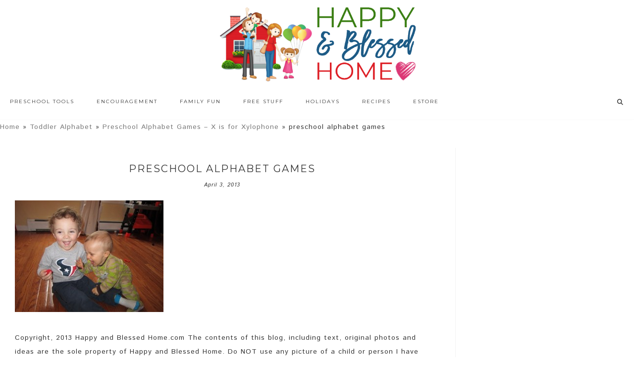

--- FILE ---
content_type: text/html; charset=UTF-8
request_url: https://www.happyandblessedhome.com/preschool-alphabet-games-x/img_6602/
body_size: 47114
content:
<!DOCTYPE html>
<html lang="en-US">
<head >
<meta charset="UTF-8" />
<meta name="viewport" content="width=device-width, initial-scale=1" />
<meta name="google-site-verification" content="VuG0rtBEatGLvoeRqBzVVzw2yNbSG8wkVZfqbVGhspQ" />

<meta name="google-site-verification" content="mvoaiL-iHZU6R3SoaVVZBojry55rsZdM3pEQFKg_baY" />

<!-- Global site tag (gtag.js) - Google Analytics -->
<script async src="https://www.googletagmanager.com/gtag/js?id=37316894-1"></script>
<script>
  window.dataLayer = window.dataLayer || [];
  function gtag(){dataLayer.push(arguments);}
  gtag('js', new Date());

  gtag('config', 'UA-37316894-1');
</script> <meta name='robots' content='index, follow, max-image-preview:large, max-snippet:-1, max-video-preview:-1' />

<!-- Begin Social Rocket v1.3.4 https://wpsocialrocket.com -->
<meta property="og:title" content="preschool alphabet games" />
<meta property="og:description" content="Playing &quot;wrestling&quot;" />
<meta name="twitter:card" content="summary_large_image">
<meta name="twitter:title" content="preschool alphabet games" />
<meta name="twitter:description" content="Playing &quot;wrestling&quot;" />
<!-- / Social Rocket -->

	<!-- This site is optimized with the Yoast SEO plugin v22.8 - https://yoast.com/wordpress/plugins/seo/ -->
	<title>preschool alphabet games - Happy and Blessed Home</title><link rel="preload" as="style" href="https://fonts.googleapis.com/css?family=Montserrat%3A400%2C700%7CIstok%20Web%3A400%2C400italic%2C700%2C700italic&#038;display=swap" /><link rel="stylesheet" href="https://fonts.googleapis.com/css?family=Montserrat%3A400%2C700%7CIstok%20Web%3A400%2C400italic%2C700%2C700italic&#038;display=swap" media="print" onload="this.media='all'" /><noscript><link rel="stylesheet" href="https://fonts.googleapis.com/css?family=Montserrat%3A400%2C700%7CIstok%20Web%3A400%2C400italic%2C700%2C700italic&#038;display=swap" /></noscript><link rel="preload" as="image" href="https://www.happyandblessedhome.com/wp-content/uploads/2013/04/IMG_6602-300x225.jpg" imagesrcset="https://www.happyandblessedhome.com/wp-content/uploads/2013/04/IMG_6602-300x225.jpg 300w, https://www.happyandblessedhome.com/wp-content/uploads/2013/04/IMG_6602.jpg 640w" imagesizes="(max-width: 300px) 100vw, 300px" fetchpriority="high">
	<link rel="canonical" href="https://www.happyandblessedhome.com/preschool-alphabet-games-x/img_6602/" />
	<meta property="og:locale" content="en_US" />
	<meta property="og:type" content="article" />
	<meta property="og:title" content="preschool alphabet games - Happy and Blessed Home" />
	<meta property="og:description" content="Playing &quot;wrestling&quot;" />
	<meta property="og:url" content="https://www.happyandblessedhome.com/preschool-alphabet-games-x/img_6602/" />
	<meta property="og:site_name" content="Happy and Blessed Home" />
	<meta property="og:image" content="https://www.happyandblessedhome.com/preschool-alphabet-games-x/img_6602" />
	<meta property="og:image:width" content="640" />
	<meta property="og:image:height" content="480" />
	<meta property="og:image:type" content="image/jpeg" />
	<script type="application/ld+json" class="yoast-schema-graph">{"@context":"https://schema.org","@graph":[{"@type":"WebPage","@id":"https://www.happyandblessedhome.com/preschool-alphabet-games-x/img_6602/","url":"https://www.happyandblessedhome.com/preschool-alphabet-games-x/img_6602/","name":"preschool alphabet games - Happy and Blessed Home","isPartOf":{"@id":"https://www.happyandblessedhome.com/#website"},"primaryImageOfPage":{"@id":"https://www.happyandblessedhome.com/preschool-alphabet-games-x/img_6602/#primaryimage"},"image":{"@id":"https://www.happyandblessedhome.com/preschool-alphabet-games-x/img_6602/#primaryimage"},"thumbnailUrl":"https://www.happyandblessedhome.com/wp-content/uploads/2013/04/IMG_6602.jpg","datePublished":"2013-04-03T20:44:26+00:00","dateModified":"2013-04-03T20:44:26+00:00","breadcrumb":{"@id":"https://www.happyandblessedhome.com/preschool-alphabet-games-x/img_6602/#breadcrumb"},"inLanguage":"en-US","potentialAction":[{"@type":"ReadAction","target":["https://www.happyandblessedhome.com/preschool-alphabet-games-x/img_6602/"]}]},{"@type":"ImageObject","inLanguage":"en-US","@id":"https://www.happyandblessedhome.com/preschool-alphabet-games-x/img_6602/#primaryimage","url":"https://www.happyandblessedhome.com/wp-content/uploads/2013/04/IMG_6602.jpg","contentUrl":"https://www.happyandblessedhome.com/wp-content/uploads/2013/04/IMG_6602.jpg","width":640,"height":480,"caption":"Playing \"wrestling\""},{"@type":"BreadcrumbList","@id":"https://www.happyandblessedhome.com/preschool-alphabet-games-x/img_6602/#breadcrumb","itemListElement":[{"@type":"ListItem","position":1,"name":"Home","item":"https://www.happyandblessedhome.com/"},{"@type":"ListItem","position":2,"name":"Toddler Alphabet","item":"https://www.happyandblessedhome.com/category/preschooler-tips/"},{"@type":"ListItem","position":3,"name":"Preschool Alphabet Games &#8211; X is for Xylophone","item":"https://www.happyandblessedhome.com/preschool-alphabet-games-x/"},{"@type":"ListItem","position":4,"name":"preschool alphabet games"}]},{"@type":"WebSite","@id":"https://www.happyandblessedhome.com/#website","url":"https://www.happyandblessedhome.com/","name":"Happy and Blessed Home","description":"encouraging moms, easy recipes, free printables, and family fun","publisher":{"@id":"https://www.happyandblessedhome.com/#organization"},"potentialAction":[{"@type":"SearchAction","target":{"@type":"EntryPoint","urlTemplate":"https://www.happyandblessedhome.com/?s={search_term_string}"},"query-input":"required name=search_term_string"}],"inLanguage":"en-US"},{"@type":"Organization","@id":"https://www.happyandblessedhome.com/#organization","name":"Happy and Blessed Home","url":"https://www.happyandblessedhome.com/","logo":{"@type":"ImageObject","inLanguage":"en-US","@id":"https://www.happyandblessedhome.com/#/schema/logo/image/","url":"https://www.happyandblessedhome.com/wp-content/uploads/2019/02/FINAL-HBH-new-logo-house-and-words-only-final-Feb-17-2019.png","contentUrl":"https://www.happyandblessedhome.com/wp-content/uploads/2019/02/FINAL-HBH-new-logo-house-and-words-only-final-Feb-17-2019.png","width":618,"height":232,"caption":"Happy and Blessed Home"},"image":{"@id":"https://www.happyandblessedhome.com/#/schema/logo/image/"}}]}</script>
	<!-- / Yoast SEO plugin. -->


<link rel='dns-prefetch' href='//scripts.mediavine.com' />
<link rel='dns-prefetch' href='//apis.google.com' />
<link rel='dns-prefetch' href='//platform.twitter.com' />
<link rel='dns-prefetch' href='//platform.linkedin.com' />
<link rel='dns-prefetch' href='//netdna.bootstrapcdn.com' />
<link rel='dns-prefetch' href='//fonts.googleapis.com' />
<link rel='dns-prefetch' href='//code.ionicframework.com' />
<link href='https://fonts.gstatic.com' crossorigin rel='preconnect' />
<link rel="alternate" type="application/rss+xml" title="Happy and Blessed Home &raquo; Feed" href="https://www.happyandblessedhome.com/feed" />
<link rel="alternate" type="application/rss+xml" title="Happy and Blessed Home &raquo; Comments Feed" href="https://www.happyandblessedhome.com/comments/feed/" />
<link rel="alternate" type="application/rss+xml" title="Happy and Blessed Home &raquo; preschool alphabet games Comments Feed" href="https://www.happyandblessedhome.com/preschool-alphabet-games-x/img_6602/feed/" />
<link rel='stylesheet' id='sdm-styles-css' href='https://www.happyandblessedhome.com/wp-content/plugins/simple-download-monitor/css/sdm_wp_styles.css?ver=757b6d4b8b16c648c423e05e8bb6b9e6' type='text/css' media='all' />
<link rel='stylesheet' id='hello-trending-css' href='https://www.happyandblessedhome.com/wp-content/themes/hello_trending/style.css?ver=1.0.9' type='text/css' media='all' />
<style id='wp-emoji-styles-inline-css' type='text/css'>

	img.wp-smiley, img.emoji {
		display: inline !important;
		border: none !important;
		box-shadow: none !important;
		height: 1em !important;
		width: 1em !important;
		margin: 0 0.07em !important;
		vertical-align: -0.1em !important;
		background: none !important;
		padding: 0 !important;
	}
</style>
<link rel='stylesheet' id='wp-block-library-css' href='https://www.happyandblessedhome.com/wp-includes/css/dist/block-library/style.min.css?ver=757b6d4b8b16c648c423e05e8bb6b9e6' type='text/css' media='all' />
<link rel='stylesheet' id='activecampaign-form-block-css' href='https://www.happyandblessedhome.com/wp-content/plugins/activecampaign-subscription-forms/activecampaign-form-block/build/style-index.css?ver=1712484425' type='text/css' media='all' />
<style id='classic-theme-styles-inline-css' type='text/css'>
/*! This file is auto-generated */
.wp-block-button__link{color:#fff;background-color:#32373c;border-radius:9999px;box-shadow:none;text-decoration:none;padding:calc(.667em + 2px) calc(1.333em + 2px);font-size:1.125em}.wp-block-file__button{background:#32373c;color:#fff;text-decoration:none}
</style>
<style id='global-styles-inline-css' type='text/css'>
body{--wp--preset--color--black: #000000;--wp--preset--color--cyan-bluish-gray: #abb8c3;--wp--preset--color--white: #ffffff;--wp--preset--color--pale-pink: #f78da7;--wp--preset--color--vivid-red: #cf2e2e;--wp--preset--color--luminous-vivid-orange: #ff6900;--wp--preset--color--luminous-vivid-amber: #fcb900;--wp--preset--color--light-green-cyan: #7bdcb5;--wp--preset--color--vivid-green-cyan: #00d084;--wp--preset--color--pale-cyan-blue: #8ed1fc;--wp--preset--color--vivid-cyan-blue: #0693e3;--wp--preset--color--vivid-purple: #9b51e0;--wp--preset--gradient--vivid-cyan-blue-to-vivid-purple: linear-gradient(135deg,rgba(6,147,227,1) 0%,rgb(155,81,224) 100%);--wp--preset--gradient--light-green-cyan-to-vivid-green-cyan: linear-gradient(135deg,rgb(122,220,180) 0%,rgb(0,208,130) 100%);--wp--preset--gradient--luminous-vivid-amber-to-luminous-vivid-orange: linear-gradient(135deg,rgba(252,185,0,1) 0%,rgba(255,105,0,1) 100%);--wp--preset--gradient--luminous-vivid-orange-to-vivid-red: linear-gradient(135deg,rgba(255,105,0,1) 0%,rgb(207,46,46) 100%);--wp--preset--gradient--very-light-gray-to-cyan-bluish-gray: linear-gradient(135deg,rgb(238,238,238) 0%,rgb(169,184,195) 100%);--wp--preset--gradient--cool-to-warm-spectrum: linear-gradient(135deg,rgb(74,234,220) 0%,rgb(151,120,209) 20%,rgb(207,42,186) 40%,rgb(238,44,130) 60%,rgb(251,105,98) 80%,rgb(254,248,76) 100%);--wp--preset--gradient--blush-light-purple: linear-gradient(135deg,rgb(255,206,236) 0%,rgb(152,150,240) 100%);--wp--preset--gradient--blush-bordeaux: linear-gradient(135deg,rgb(254,205,165) 0%,rgb(254,45,45) 50%,rgb(107,0,62) 100%);--wp--preset--gradient--luminous-dusk: linear-gradient(135deg,rgb(255,203,112) 0%,rgb(199,81,192) 50%,rgb(65,88,208) 100%);--wp--preset--gradient--pale-ocean: linear-gradient(135deg,rgb(255,245,203) 0%,rgb(182,227,212) 50%,rgb(51,167,181) 100%);--wp--preset--gradient--electric-grass: linear-gradient(135deg,rgb(202,248,128) 0%,rgb(113,206,126) 100%);--wp--preset--gradient--midnight: linear-gradient(135deg,rgb(2,3,129) 0%,rgb(40,116,252) 100%);--wp--preset--font-size--small: 13px;--wp--preset--font-size--medium: 20px;--wp--preset--font-size--large: 36px;--wp--preset--font-size--x-large: 42px;--wp--preset--spacing--20: 0.44rem;--wp--preset--spacing--30: 0.67rem;--wp--preset--spacing--40: 1rem;--wp--preset--spacing--50: 1.5rem;--wp--preset--spacing--60: 2.25rem;--wp--preset--spacing--70: 3.38rem;--wp--preset--spacing--80: 5.06rem;--wp--preset--shadow--natural: 6px 6px 9px rgba(0, 0, 0, 0.2);--wp--preset--shadow--deep: 12px 12px 50px rgba(0, 0, 0, 0.4);--wp--preset--shadow--sharp: 6px 6px 0px rgba(0, 0, 0, 0.2);--wp--preset--shadow--outlined: 6px 6px 0px -3px rgba(255, 255, 255, 1), 6px 6px rgba(0, 0, 0, 1);--wp--preset--shadow--crisp: 6px 6px 0px rgba(0, 0, 0, 1);}:where(.is-layout-flex){gap: 0.5em;}:where(.is-layout-grid){gap: 0.5em;}body .is-layout-flex{display: flex;}body .is-layout-flex{flex-wrap: wrap;align-items: center;}body .is-layout-flex > *{margin: 0;}body .is-layout-grid{display: grid;}body .is-layout-grid > *{margin: 0;}:where(.wp-block-columns.is-layout-flex){gap: 2em;}:where(.wp-block-columns.is-layout-grid){gap: 2em;}:where(.wp-block-post-template.is-layout-flex){gap: 1.25em;}:where(.wp-block-post-template.is-layout-grid){gap: 1.25em;}.has-black-color{color: var(--wp--preset--color--black) !important;}.has-cyan-bluish-gray-color{color: var(--wp--preset--color--cyan-bluish-gray) !important;}.has-white-color{color: var(--wp--preset--color--white) !important;}.has-pale-pink-color{color: var(--wp--preset--color--pale-pink) !important;}.has-vivid-red-color{color: var(--wp--preset--color--vivid-red) !important;}.has-luminous-vivid-orange-color{color: var(--wp--preset--color--luminous-vivid-orange) !important;}.has-luminous-vivid-amber-color{color: var(--wp--preset--color--luminous-vivid-amber) !important;}.has-light-green-cyan-color{color: var(--wp--preset--color--light-green-cyan) !important;}.has-vivid-green-cyan-color{color: var(--wp--preset--color--vivid-green-cyan) !important;}.has-pale-cyan-blue-color{color: var(--wp--preset--color--pale-cyan-blue) !important;}.has-vivid-cyan-blue-color{color: var(--wp--preset--color--vivid-cyan-blue) !important;}.has-vivid-purple-color{color: var(--wp--preset--color--vivid-purple) !important;}.has-black-background-color{background-color: var(--wp--preset--color--black) !important;}.has-cyan-bluish-gray-background-color{background-color: var(--wp--preset--color--cyan-bluish-gray) !important;}.has-white-background-color{background-color: var(--wp--preset--color--white) !important;}.has-pale-pink-background-color{background-color: var(--wp--preset--color--pale-pink) !important;}.has-vivid-red-background-color{background-color: var(--wp--preset--color--vivid-red) !important;}.has-luminous-vivid-orange-background-color{background-color: var(--wp--preset--color--luminous-vivid-orange) !important;}.has-luminous-vivid-amber-background-color{background-color: var(--wp--preset--color--luminous-vivid-amber) !important;}.has-light-green-cyan-background-color{background-color: var(--wp--preset--color--light-green-cyan) !important;}.has-vivid-green-cyan-background-color{background-color: var(--wp--preset--color--vivid-green-cyan) !important;}.has-pale-cyan-blue-background-color{background-color: var(--wp--preset--color--pale-cyan-blue) !important;}.has-vivid-cyan-blue-background-color{background-color: var(--wp--preset--color--vivid-cyan-blue) !important;}.has-vivid-purple-background-color{background-color: var(--wp--preset--color--vivid-purple) !important;}.has-black-border-color{border-color: var(--wp--preset--color--black) !important;}.has-cyan-bluish-gray-border-color{border-color: var(--wp--preset--color--cyan-bluish-gray) !important;}.has-white-border-color{border-color: var(--wp--preset--color--white) !important;}.has-pale-pink-border-color{border-color: var(--wp--preset--color--pale-pink) !important;}.has-vivid-red-border-color{border-color: var(--wp--preset--color--vivid-red) !important;}.has-luminous-vivid-orange-border-color{border-color: var(--wp--preset--color--luminous-vivid-orange) !important;}.has-luminous-vivid-amber-border-color{border-color: var(--wp--preset--color--luminous-vivid-amber) !important;}.has-light-green-cyan-border-color{border-color: var(--wp--preset--color--light-green-cyan) !important;}.has-vivid-green-cyan-border-color{border-color: var(--wp--preset--color--vivid-green-cyan) !important;}.has-pale-cyan-blue-border-color{border-color: var(--wp--preset--color--pale-cyan-blue) !important;}.has-vivid-cyan-blue-border-color{border-color: var(--wp--preset--color--vivid-cyan-blue) !important;}.has-vivid-purple-border-color{border-color: var(--wp--preset--color--vivid-purple) !important;}.has-vivid-cyan-blue-to-vivid-purple-gradient-background{background: var(--wp--preset--gradient--vivid-cyan-blue-to-vivid-purple) !important;}.has-light-green-cyan-to-vivid-green-cyan-gradient-background{background: var(--wp--preset--gradient--light-green-cyan-to-vivid-green-cyan) !important;}.has-luminous-vivid-amber-to-luminous-vivid-orange-gradient-background{background: var(--wp--preset--gradient--luminous-vivid-amber-to-luminous-vivid-orange) !important;}.has-luminous-vivid-orange-to-vivid-red-gradient-background{background: var(--wp--preset--gradient--luminous-vivid-orange-to-vivid-red) !important;}.has-very-light-gray-to-cyan-bluish-gray-gradient-background{background: var(--wp--preset--gradient--very-light-gray-to-cyan-bluish-gray) !important;}.has-cool-to-warm-spectrum-gradient-background{background: var(--wp--preset--gradient--cool-to-warm-spectrum) !important;}.has-blush-light-purple-gradient-background{background: var(--wp--preset--gradient--blush-light-purple) !important;}.has-blush-bordeaux-gradient-background{background: var(--wp--preset--gradient--blush-bordeaux) !important;}.has-luminous-dusk-gradient-background{background: var(--wp--preset--gradient--luminous-dusk) !important;}.has-pale-ocean-gradient-background{background: var(--wp--preset--gradient--pale-ocean) !important;}.has-electric-grass-gradient-background{background: var(--wp--preset--gradient--electric-grass) !important;}.has-midnight-gradient-background{background: var(--wp--preset--gradient--midnight) !important;}.has-small-font-size{font-size: var(--wp--preset--font-size--small) !important;}.has-medium-font-size{font-size: var(--wp--preset--font-size--medium) !important;}.has-large-font-size{font-size: var(--wp--preset--font-size--large) !important;}.has-x-large-font-size{font-size: var(--wp--preset--font-size--x-large) !important;}
.wp-block-navigation a:where(:not(.wp-element-button)){color: inherit;}
:where(.wp-block-post-template.is-layout-flex){gap: 1.25em;}:where(.wp-block-post-template.is-layout-grid){gap: 1.25em;}
:where(.wp-block-columns.is-layout-flex){gap: 2em;}:where(.wp-block-columns.is-layout-grid){gap: 2em;}
.wp-block-pullquote{font-size: 1.5em;line-height: 1.6;}
</style>
<link rel='stylesheet' id='testimonial-rotator-style-css' href='https://www.happyandblessedhome.com/wp-content/plugins/testimonial-rotator/testimonial-rotator-style.css?ver=757b6d4b8b16c648c423e05e8bb6b9e6' type='text/css' media='all' />
<link rel='stylesheet' id='font-awesome-css' href='//netdna.bootstrapcdn.com/font-awesome/latest/css/font-awesome.min.css?ver=757b6d4b8b16c648c423e05e8bb6b9e6' type='text/css' media='all' />

<link rel='stylesheet' id='ionicons-css' href='//code.ionicframework.com/ionicons/2.0.1/css/ionicons.min.css?ver=757b6d4b8b16c648c423e05e8bb6b9e6' type='text/css' media='all' />
<link rel='stylesheet' id='simple-social-icons-font-css' href='https://www.happyandblessedhome.com/wp-content/plugins/simple-social-icons/css/style.css?ver=3.0.2' type='text/css' media='all' />
<link rel='stylesheet' id='social_rocket-css' href='https://www.happyandblessedhome.com/wp-content/plugins/social-rocket-pro/core/assets/css/style.css?ver=1.3.4' type='text/css' media='all' />
<style id='social_rocket-inline-css' type='text/css'>

				 .social-rocket-buttons {
					display: -webkit-box;
					display: -moz-box;
					display: -ms-flexbox;
					display: -webkit-flex;
					display: flex;
					-webkit-box-orient: horizontal;
					-webkit-box-direction: normal;
					-ms-flex-direction: row;
					flex-direction: row;
					-ms-flex-wrap: wrap;
					flex-wrap: wrap;
					-webkit-box-pack: justify;
					-ms-flex-pack: justify;
					justify-content: space-between;
					-ms-flex-line-pack: stretch;
					align-content: stretch;
					-webkit-box-align: stretch;
					-ms-flex-align: stretch;
					align-items: stretch;
				}
				 .social-rocket-buttons .social-rocket-button,
				 .social-rocket-buttons .social-rocket-button-anchor,
				 .social-rocket-buttons .social-rocket-shares-total {
					-webkit-box-flex: 1;
					-ms-flex: 1;
					flex: 1;
				}
			
				 .social-rocket-buttons .social-rocket-button {
					max-height: 36px;
				}
				 .social-rocket-buttons .social-rocket-button-anchor,
				 .social-rocket-buttons .social-rocket-button-anchor:focus,
				 .social-rocket-buttons .social-rocket-button-anchor:hover {
					line-height: 36px;
				}
				 .social-rocket-buttons .social-rocket-button-icon {
					font-size: 19.2px;
				}
				 .social-rocket-buttons .social-rocket-button-icon svg {
					width: auto;
					height: 19.2px;
				}
				 .social-rocket-buttons .social-rocket-button-cta,
				 .social-rocket-buttons .social-rocket-button-count {
					font-size: 15.6px;
				}
				 .social-rocket-buttons .social-rocket-shares-total {
					line-height: 36px;
				}
				 .social-rocket-buttons .social-rocket-shares-total i {
					font-size: 19.2px;
				}
				 .social-rocket-buttons .social-rocket-shares-total-count {
					font-size: 21.6px;
					line-height: 16.8px;
				}
				 .social-rocket-buttons .social-rocket-shares-total-label {
					font-size: 10.8px;
					line-height: 16.8px;
				}
				 .social-rocket-buttons .social-rocket-shares-total .social-rocket-shares-total-inner {
					margin-top: 5.76px;
				}
			
			 .social-rocket-buttons .social-rocket-shares-total {
				color: #252525;
			}
			 .social-rocket-buttons {
				text-align: left;
			}
			 .social-rocket-button {
				border-style: solid;
				border-width: 1px;
				border-radius: 0px;
			}
			 .social-rocket-buttons .social-rocket-button,
			 .social-rocket-buttons .social-rocket-button:last-child,
			 .social-rocket-buttons .social-rocket-shares-total {
				margin-bottom: 5px;
				margin-right: 5px;
			}
		
			.social-rocket-floating-buttons .social-rocket-shares-total {
				color: #252525;
			}
		
			.social-rocket-floating-buttons.social-rocket-position-top,
			.social-rocket-floating-buttons.social-rocket-position-bottom {
				text-align: center;
			}
		
			.social-rocket-floating-buttons.social-rocket-position-top .social-rocket-floating-button-anchor,
			.social-rocket-floating-buttons.social-rocket-position-bottom .social-rocket-floating-button-anchor {
				text-align: center;
			}
			
			.social-rocket-floating-buttons .social-rocket-floating-button {
				border-style: none;
				border-width: 0px;
				border-radius: 0px;
			}
		
			.social-rocket-floating-buttons .social-rocket-floating-button,
			.social-rocket-floating-buttons .social-rocket-shares-total {
				margin-bottom: 3px;
			}
			
			.social-rocket-tweet {
				background-color: #429cd6;
				color: #ffffff;
				font-size: 24px;
				border-style: none;
				border-width: 1px;
				border-color: #dddddd;
				border-radius: 0px;
			}
			.social-rocket-tweet a {
				border-left: 10px solid #3c87b2;
			}
			.social-rocket-tweet-cta {
				color: #ffffff;
				text-align: right;
			}
		
				@media screen and (max-width: 1100px) {
					.social-rocket-inline-buttons.social-rocket-desktop-only {
						display: none !important;
					}
					.social-rocket-inline-buttons.social-rocket-mobile-only {
						display: block;
					}
				}
				@media screen and (min-width: 1101px) {
					.social-rocket-inline-buttons.social-rocket-mobile-only {
						display: none !important;
					}
					.social-rocket-inline-buttons.social-rocket-desktop-only {
						display: block;
					}
				}
			
				@media screen and (max-width: 1100px) {
					.social-rocket-floating-buttons.social-rocket-desktop-only {
						display: none !important;
					}
					.social-rocket-floating-buttons.social-rocket-mobile-only {
						display: block;
					}
				}
				@media screen and (min-width: 1101px) {
					.social-rocket-floating-buttons.social-rocket-mobile-only {
						display: none !important;
					}
					.social-rocket-floating-buttons.social-rocket-desktop-only {
						display: block;
					}
				}
			
</style>
<link rel='stylesheet' id='fontawesome_all-css' href='https://www.happyandblessedhome.com/wp-content/plugins/social-rocket-pro/core/assets/css/all.min.css?ver=1.3.4' type='text/css' media='all' />
<link rel='stylesheet' id='ulp-css' href='https://www.happyandblessedhome.com/wp-content/plugins/layered-popups-2/css/style.min.css?ver=4.8' type='text/css' media='all' />
<link rel='stylesheet' id='ulp-link-buttons-css' href='https://www.happyandblessedhome.com/wp-content/plugins/layered-popups-2/css/link-buttons.min.css?ver=4.8' type='text/css' media='all' />
<link rel='stylesheet' id='perfect-scrollbar-css' href='https://www.happyandblessedhome.com/wp-content/plugins/layered-popups-2/css/perfect-scrollbar-0.4.6.min.css?ver=4.8' type='text/css' media='all' />
<link rel='stylesheet' id='animate.css-css' href='https://www.happyandblessedhome.com/wp-content/plugins/layered-popups-2/css/animate.min.css?ver=4.8' type='text/css' media='all' />
<script type="text/javascript" src="https://www.happyandblessedhome.com/wp-includes/js/jquery/jquery.min.js?ver=3.7.1" id="jquery-core-js"></script>
<script type="text/javascript" src="https://www.happyandblessedhome.com/wp-includes/js/jquery/jquery-migrate.min.js?ver=3.4.1" id="jquery-migrate-js"></script>
<script type="text/javascript" src="https://www.happyandblessedhome.com/wp-content/plugins/wp-cart-for-digital-products/lib/jquery.external.lib.js?ver=757b6d4b8b16c648c423e05e8bb6b9e6" id="jquery.external.lib.js-js"></script>
<script type="text/javascript" src="https://www.happyandblessedhome.com/wp-content/plugins/wp-cart-for-digital-products/lib/jquery.lightbox-0.5.pack.js?ver=757b6d4b8b16c648c423e05e8bb6b9e6" id="jquery.lightbox-js"></script>
<script type="text/javascript" async="async" data-noptimize="1" data-cfasync="false" src="https://scripts.mediavine.com/tags/happy-and-blessed-home.js?ver=757b6d4b8b16c648c423e05e8bb6b9e6" id="mv-script-wrapper-js"></script>
<script type="text/javascript" id="sdm-scripts-js-extra">
/* <![CDATA[ */
var sdm_ajax_script = {"ajaxurl":"https:\/\/www.happyandblessedhome.com\/wp-admin\/admin-ajax.php"};
/* ]]> */
</script>
<script type="text/javascript" src="https://www.happyandblessedhome.com/wp-content/plugins/simple-download-monitor/js/sdm_wp_scripts.js?ver=757b6d4b8b16c648c423e05e8bb6b9e6" id="sdm-scripts-js"></script>
<script type="text/javascript" src="https://www.happyandblessedhome.com/wp-content/plugins/testimonial-rotator/js/jquery.cycletwo.js?ver=757b6d4b8b16c648c423e05e8bb6b9e6" id="cycletwo-js"></script>
<script type="text/javascript" src="https://www.happyandblessedhome.com/wp-content/plugins/testimonial-rotator/js/jquery.cycletwo.addons.js?ver=757b6d4b8b16c648c423e05e8bb6b9e6" id="cycletwo-addons-js"></script>
<script type="text/javascript" src="https://www.happyandblessedhome.com/wp-content/plugins/genesis-post-navigation/js/gpn_custom_script.js?ver=757b6d4b8b16c648c423e05e8bb6b9e6" id="gpn-custom-script-js"></script>
<script type="text/javascript" src="https://www.happyandblessedhome.com/wp-content/themes/hello_trending/js/nav.js?ver=1.0.0" id="global-script-js"></script>
<link rel="https://api.w.org/" href="https://www.happyandblessedhome.com/wp-json/" /><link rel="alternate" type="application/json" href="https://www.happyandblessedhome.com/wp-json/wp/v2/media/2583" /><link rel="EditURI" type="application/rsd+xml" title="RSD" href="https://www.happyandblessedhome.com/xmlrpc.php?rsd" />

<link rel='shortlink' href='https://www.happyandblessedhome.com/?p=2583' />
<link rel="alternate" type="application/json+oembed" href="https://www.happyandblessedhome.com/wp-json/oembed/1.0/embed?url=https%3A%2F%2Fwww.happyandblessedhome.com%2Fpreschool-alphabet-games-x%2Fimg_6602%2F" />
<link rel="alternate" type="text/xml+oembed" href="https://www.happyandblessedhome.com/wp-json/oembed/1.0/embed?url=https%3A%2F%2Fwww.happyandblessedhome.com%2Fpreschool-alphabet-games-x%2Fimg_6602%2F&#038;format=xml" />

<!-- WP eStore Extra Shortcodes v5.1.2 -->
<link type="text/css" rel="stylesheet" href="https://www.happyandblessedhome.com/wp-content/plugins/eStore-extra-shortcodes/eStore_extra_shortcode_css.css?ver=5.1.2" />
<style type="text/css" id="tve_global_variables">:root{--tcb-background-author-image:url(https://secure.gravatar.com/avatar/4d9cbd316ca3451c14734f81f52e441c?s=256&d=mm&r=g);--tcb-background-user-image:url();--tcb-background-featured-image-thumbnail:url(https://www.happyandblessedhome.com/wp-content/plugins/thrive-visual-editor/editor/css/images/featured_image.png);}</style><link type="text/css" rel="stylesheet" href="https://www.happyandblessedhome.com/wp-content/plugins/wp-cart-for-digital-products/wp_eStore_style.css?ver=7.3.5" />
<link type="text/css" rel="stylesheet" href="https://www.happyandblessedhome.com/wp-content/plugins/wp-cart-for-digital-products/wp_eStore_custom_style.css" />

<!-- WP eStore plugin v7.3.5 - http://www.tipsandtricks-hq.com/wordpress-estore-plugin-complete-solution-to-sell-digital-products-from-your-wordpress-blog-securely-1059/ -->
<script type="text/javascript">
	JS_WP_ESTORE_CURRENCY_SYMBOL = "$";
	JS_WP_ESTORE_VARIATION_ADD_STRING = "+";
        JS_WP_ESTORE_VARIATION_DECIMAL_SEPERATOR = ".";
	JS_WP_ESTORE_VARIATION_THOUSAND_SEPERATOR = ",";
        JS_WP_ESTORE_VARIATION_CURRENCY_POS = "left";
        JS_WP_ESTORE_VARIATION_NUM_OF_DECIMALS = "2";    
	JS_WP_ESTORE_MINIMUM_PRICE_YOU_CAN_ENTER = "The minimum amount you can specify is ";
        JS_WP_ESTORE_URL = "https://www.happyandblessedhome.com/wp-content/plugins/wp-cart-for-digital-products";</script><script type="text/javascript" src="https://www.happyandblessedhome.com/wp-content/plugins/wp-cart-for-digital-products/lib/eStore_read_form.js?ver=7.3.5"></script><!-- Pinterest Tag -->
<script>
!function(e){if(!window.pintrk){window.pintrk = function () {
window.pintrk.queue.push(Array.prototype.slice.call(arguments))};var
      n=window.pintrk;n.queue=[],n.version="3.0";var
      t=document.createElement("script");t.async=!0,t.src=e;var
      r=document.getElementsByTagName("script")[0];
      r.parentNode.insertBefore(t,r)}}("https://s.pinimg.com/ct/core.js");
pintrk('load', '2614365053586', {em: '<user_email_address>'});
pintrk('page');
</script>
<noscript>
<img height="1" width="1" style="display:none;" alt=""
      src="https://ct.pinterest.com/v3/?tid=2614365053586&pd[em]=<hashed_email_address>&noscript=1" />
</noscript>
<!-- end Pinterest Tag --><style type="text/css">.site-title a { background: url(https://www.happyandblessedhome.com/wp-content/uploads/2019/02/FINAL-HBH-new-logo-house-and-words-only-final-Feb-17-2019.png) no-repeat !important; }</style>
<style>
#after-post-nav {
	height:45px;
	margin:30px;
	display:inline-block;
	}

.gps-nav-next{	
	background: none repeat scroll 0 0 #D5D5D5;
    border-radius:  0 30px 30px 0;
   -webkit-border-radius:  0 30px 30px 0;
   -moz-border-radius:  0 30px 30px 0;
   -o-border-radius:  0 30px 30px 0;
    padding: 10px;
    float: right;                                          
    margin: 5px 20px 0 5px;
	display : block; 
	cursor : pointer;
	}    

.gps-nav-prev{

	 background: none repeat scroll 0 0 #D5D5D5;
	 border-radius:30px 0 0 30px;
	 -moz-border-radius:30px 0 0 30px;
	 -webkit-border-radius:30px 0 0 30px;
	 -o-border-radius:30px 0 0 30px;
	 padding: 10px;
	 float: left;
	 margin: 5px 20px 5px 0;
	 display : block; 
	 cursor : pointer;
	 }

.gps-nav-prev a, .gps-nav-next a{
	     display : block;
	     color: #666666 !important;
	     text-decoration: none;}

.gps-nav-next:hover, .gps-nav-prev:hover{
	
		 background: #262626 ;
		 padding-left:20px;
		-webkit-transition: all 0.5s ease-in-out;
		-moz-transition: all 0.5s ease-in-out;
		-o-transition: all 0.5s ease-in-out;
		-ms-transition: all 0.5s ease-in-out;}

.gps-nav-prev a:hover{
        color: #F5F5F5 !important; 
        padding-left:20px;
       -webkit-transition: all 0.5s ease-in-out;
       -moz-transition: all 0.5s ease-in-out;
       -o-transition: all 0.5s ease-in-out;
       -ms-transition: all 0.5s ease-in-out;}

.gps-nav-next a:hover{
	
        padding-right:20px;
        color: #F5F5F5 !important; 
       -webkit-transition: all 0.5s ease-in-out;
       -moz-transition: all 0.5s ease-in-out;
       -o-transition: all 0.5s ease-in-out;
       -ms-transition: all 0.5s ease-in-out;
        }</style><meta name="google-site-verification" content="zBBO6HmWATczU6NIYN1Fo7o3HnEFWzz_NlOKGDMJVQY" />
<!-- Facebook Pixel Code -->
<script>
!function(f,b,e,v,n,t,s){if(f.fbq)return;n=f.fbq=function(){n.callMethod?
n.callMethod.apply(n,arguments):n.queue.push(arguments)};if(!f._fbq)f._fbq=n;
n.push=n;n.loaded=!0;n.version='2.0';n.queue=[];t=b.createElement(e);t.async=!0;
t.src=v;s=b.getElementsByTagName(e)[0];s.parentNode.insertBefore(t,s)}(window,
document,'script','//connect.facebook.net/en_US/fbevents.js');

fbq('init', '1652455535020050');
fbq('track', "PageView");</script>
<noscript><img height="1" width="1" style="display:none"
src="https://www.facebook.com/tr?id=1652455535020050&ev=PageView&noscript=1"
/></noscript>
<!-- End Facebook Pixel Code -->

<!-- TapInfluence Tracker Code -->

<script type="text/javascript">
              ;(function(p,l,o,w,i,n,g){if(!p[i]){p.GlobalSnowplowNamespace=p.GlobalSnowplowNamespace||[];p.GlobalSnowplowNamespace.push(i);p[i]=function(){(p[i].q=p[i].q||[]).push(arguments)};p[i].q=p[i].q||[];n=l.createElement(o);g=l.getElementsByTagName(o)[0];n.async=1;n.src=w;g.parentNode.insertBefore(n,g)}}(window,document,"script","//a.tapinfluence.com/tap.js","taptracker"));

taptracker('newTracker', 'cf', 'c.tapinfluence.com', {appId: '2e042cf2-f9c7-11e6-b4aa-22000a66c666'});
taptracker('trackPageView');

</script>

<!-- End TapInfluence Tracker Code --><style>#ulp-tU5aa5snerjIynin .ulp-submit,#ulp-tU5aa5snerjIynin .ulp-submit:visited{border-radius: 2px !important; background: #dd3333;border:1px solid #dd3333;background-image:linear-gradient(#bd2c2c,#dd3333);}#ulp-tU5aa5snerjIynin .ulp-submit:hover,#ulp-tU5aa5snerjIynin .ulp-submit:active{border-radius: 2px !important; background: #bd2c2c;border:1px solid #dd3333;background-image:linear-gradient(#dd3333,#bd2c2c);}#ulp-tU5aa5snerjIynin .ulp-input,#ulp-tU5aa5snerjIynin .ulp-input:hover,#ulp-tU5aa5snerjIynin .ulp-input:active,#ulp-tU5aa5snerjIynin .ulp-input:focus,#ulp-tU5aa5snerjIynin .ulp-checkbox{border-width: 1px !important; border-radius: 2px !important; border-color:#777777;background-color:#ffffff !important;background-color:rgba(255,255,255,0.5) !important;}#ulp-tU5aa5snerjIynin-overlay{background:#424242;opacity:0.8;-ms-filter:"progid:DXImageTransform.Microsoft.Alpha(Opacity='80')";filter:alpha(opacity="80");}#ulp-layer-338,#ulp-layer-338 p,#ulp-layer-338 a,#ulp-layer-338 span,#ulp-layer-338 li,#ulp-layer-338 input,#ulp-layer-338 button,#ulp-layer-338 textarea,#ulp-layer-338 select {font-family:'arial',arial;font-weight:400;color:#000000;}#ulp-layer-338 .ulp-checkbox label:after{background:#000000}#ulp-layer-338{background-color:#ffffff;background-color:rgba(255,255,255,0.9);z-index:1000003;text-align:left;box-shadow: rgba(32,32,32,1) 0 4px 20px; border-radius: 3px;}#ulp-layer-339,#ulp-layer-339 p,#ulp-layer-339 a,#ulp-layer-339 span,#ulp-layer-339 li,#ulp-layer-339 input,#ulp-layer-339 button,#ulp-layer-339 textarea,#ulp-layer-339 select {font-family:'arial',arial;font-weight:400;color:#000000;}#ulp-layer-339 .ulp-checkbox label:after{background:#000000}#ulp-layer-339{z-index:1000003;text-align:left;box-shadow: rgba(240,240,240,1) 0 0 60px inset; border-radius: 3px;}#ulp-layer-341,#ulp-layer-341 p,#ulp-layer-341 a,#ulp-layer-341 span,#ulp-layer-341 li,#ulp-layer-341 input,#ulp-layer-341 button,#ulp-layer-341 textarea,#ulp-layer-341 select {text-shadow: #ffffff 1px 1px 1px;font-family:'arial',arial;font-weight:700;color:#427725;}#ulp-layer-341 .ulp-checkbox label:after{background:#427725}#ulp-layer-341{z-index:1000007;text-align:left;}#ulp-layer-343,#ulp-layer-343 p,#ulp-layer-343 a,#ulp-layer-343 span,#ulp-layer-343 li,#ulp-layer-343 input,#ulp-layer-343 button,#ulp-layer-343 textarea,#ulp-layer-343 select {text-shadow: #ffffff 1px 1px 1px;font-family:'arial',arial;font-weight:400;color:#333333;}#ulp-layer-343 .ulp-checkbox label:after{background:#333333}#ulp-layer-343{z-index:1000007;text-align:left;}#ulp-layer-344,#ulp-layer-344 p,#ulp-layer-344 a,#ulp-layer-344 span,#ulp-layer-344 li,#ulp-layer-344 input,#ulp-layer-344 button,#ulp-layer-344 textarea,#ulp-layer-344 select {font-family:'arial',arial;font-weight:400;color:#000000;}#ulp-layer-344 .ulp-checkbox label:after{background:#000000}#ulp-layer-344{z-index:1000007;text-align:left;}#ulp-layer-346,#ulp-layer-346 p,#ulp-layer-346 a,#ulp-layer-346 span,#ulp-layer-346 li,#ulp-layer-346 input,#ulp-layer-346 button,#ulp-layer-346 textarea,#ulp-layer-346 select {text-shadow: #ffffff 1px 1px 1px;font-family:'arial',arial;font-weight:400;color:#000000;}#ulp-layer-346 .ulp-checkbox label:after{background:#000000}#ulp-layer-346{z-index:1000007;text-align:justify;}#ulp-layer-347,#ulp-layer-347 p,#ulp-layer-347 a,#ulp-layer-347 span,#ulp-layer-347 li,#ulp-layer-347 input,#ulp-layer-347 button,#ulp-layer-347 textarea,#ulp-layer-347 select {text-shadow: #ffffff 1px 1px 1px;font-family:'arial',arial;font-weight:400;color:#000000;}#ulp-layer-347 .ulp-checkbox label:after{background:#000000}#ulp-layer-347{z-index:1000007;text-align:justify;}#ulp-layer-348,#ulp-layer-348 p,#ulp-layer-348 a,#ulp-layer-348 span,#ulp-layer-348 li,#ulp-layer-348 input,#ulp-layer-348 button,#ulp-layer-348 textarea,#ulp-layer-348 select {text-shadow: #000000 1px 1px 1px;font-family:'arial',arial;font-weight:400;color:#ffffff;}#ulp-layer-348 .ulp-checkbox label:after{background:#ffffff}#ulp-layer-348{z-index:1000007;text-align:center;}#ulp-layer-349,#ulp-layer-349 p,#ulp-layer-349 a,#ulp-layer-349 span,#ulp-layer-349 li,#ulp-layer-349 input,#ulp-layer-349 button,#ulp-layer-349 textarea,#ulp-layer-349 select {text-shadow: #ffffff 1px 1px 1px;font-family:'arial',arial;font-weight:400;color:#333333;}#ulp-layer-349 .ulp-checkbox label:after{background:#333333}#ulp-layer-349{z-index:1000007;text-align:left;}#ulp-layer-350,#ulp-layer-350 p,#ulp-layer-350 a,#ulp-layer-350 span,#ulp-layer-350 li,#ulp-layer-350 input,#ulp-layer-350 button,#ulp-layer-350 textarea,#ulp-layer-350 select {text-shadow: #000000 1px 1px 1px;font-family:'arial',arial;font-weight:400;color:#ffffff;}#ulp-layer-350 .ulp-checkbox label:after{background:#ffffff}#ulp-layer-350{z-index:1000007;text-align:right;}#ulp-13xDZ8NLfe3fEVip .ulp-submit,#ulp-13xDZ8NLfe3fEVip .ulp-submit:visited{border-radius: 2px !important; background: #dd3333;border:1px solid #dd3333;background-image:linear-gradient(#bd2c2c,#dd3333);}#ulp-13xDZ8NLfe3fEVip .ulp-submit:hover,#ulp-13xDZ8NLfe3fEVip .ulp-submit:active{border-radius: 2px !important; background: #bd2c2c;border:1px solid #dd3333;background-image:linear-gradient(#dd3333,#bd2c2c);}#ulp-13xDZ8NLfe3fEVip .ulp-input,#ulp-13xDZ8NLfe3fEVip .ulp-input:hover,#ulp-13xDZ8NLfe3fEVip .ulp-input:active,#ulp-13xDZ8NLfe3fEVip .ulp-input:focus,#ulp-13xDZ8NLfe3fEVip .ulp-checkbox{border-width: 1px !important; border-radius: 2px !important; border-color:#777777;background-color:#ffffff !important;background-color:rgba(255,255,255,0.5) !important;}#ulp-13xDZ8NLfe3fEVip-overlay{background:#424242;opacity:0.8;-ms-filter:"progid:DXImageTransform.Microsoft.Alpha(Opacity='80')";filter:alpha(opacity="80");}#ulp-layer-351,#ulp-layer-351 p,#ulp-layer-351 a,#ulp-layer-351 span,#ulp-layer-351 li,#ulp-layer-351 input,#ulp-layer-351 button,#ulp-layer-351 textarea,#ulp-layer-351 select {font-family:'arial',arial;font-weight:400;color:#000000;}#ulp-layer-351 .ulp-checkbox label:after{background:#000000}#ulp-layer-351{background-color:#ffffff;background-color:rgba(255,255,255,0.9);z-index:1000003;text-align:left;box-shadow: rgba(32,32,32,1) 0 4px 20px; border-radius: 3px;}#ulp-layer-352,#ulp-layer-352 p,#ulp-layer-352 a,#ulp-layer-352 span,#ulp-layer-352 li,#ulp-layer-352 input,#ulp-layer-352 button,#ulp-layer-352 textarea,#ulp-layer-352 select {font-family:'arial',arial;font-weight:400;color:#000000;}#ulp-layer-352 .ulp-checkbox label:after{background:#000000}#ulp-layer-352{z-index:1000003;text-align:left;box-shadow: rgba(240,240,240,1) 0 0 60px inset; border-radius: 3px;}#ulp-layer-353,#ulp-layer-353 p,#ulp-layer-353 a,#ulp-layer-353 span,#ulp-layer-353 li,#ulp-layer-353 input,#ulp-layer-353 button,#ulp-layer-353 textarea,#ulp-layer-353 select {text-shadow: #ffffff 1px 1px 1px;font-family:'arial',arial;font-weight:700;color:#427725;}#ulp-layer-353 .ulp-checkbox label:after{background:#427725}#ulp-layer-353{z-index:1000007;text-align:left;}#ulp-layer-354,#ulp-layer-354 p,#ulp-layer-354 a,#ulp-layer-354 span,#ulp-layer-354 li,#ulp-layer-354 input,#ulp-layer-354 button,#ulp-layer-354 textarea,#ulp-layer-354 select {text-shadow: #ffffff 1px 1px 1px;font-family:'arial',arial;font-weight:400;color:#333333;}#ulp-layer-354 .ulp-checkbox label:after{background:#333333}#ulp-layer-354{z-index:1000007;text-align:left;}#ulp-layer-355,#ulp-layer-355 p,#ulp-layer-355 a,#ulp-layer-355 span,#ulp-layer-355 li,#ulp-layer-355 input,#ulp-layer-355 button,#ulp-layer-355 textarea,#ulp-layer-355 select {font-family:'arial',arial;font-weight:400;color:#000000;}#ulp-layer-355 .ulp-checkbox label:after{background:#000000}#ulp-layer-355{z-index:1000007;text-align:left;}#ulp-layer-356,#ulp-layer-356 p,#ulp-layer-356 a,#ulp-layer-356 span,#ulp-layer-356 li,#ulp-layer-356 input,#ulp-layer-356 button,#ulp-layer-356 textarea,#ulp-layer-356 select {text-shadow: #ffffff 1px 1px 1px;font-family:'arial',arial;font-weight:400;color:#000000;}#ulp-layer-356 .ulp-checkbox label:after{background:#000000}#ulp-layer-356{z-index:1000007;text-align:justify;}#ulp-layer-357,#ulp-layer-357 p,#ulp-layer-357 a,#ulp-layer-357 span,#ulp-layer-357 li,#ulp-layer-357 input,#ulp-layer-357 button,#ulp-layer-357 textarea,#ulp-layer-357 select {text-shadow: #ffffff 1px 1px 1px;font-family:'arial',arial;font-weight:400;color:#000000;}#ulp-layer-357 .ulp-checkbox label:after{background:#000000}#ulp-layer-357{z-index:1000007;text-align:justify;}#ulp-layer-358,#ulp-layer-358 p,#ulp-layer-358 a,#ulp-layer-358 span,#ulp-layer-358 li,#ulp-layer-358 input,#ulp-layer-358 button,#ulp-layer-358 textarea,#ulp-layer-358 select {text-shadow: #000000 1px 1px 1px;font-family:'arial',arial;font-weight:400;color:#ffffff;}#ulp-layer-358 .ulp-checkbox label:after{background:#ffffff}#ulp-layer-358{z-index:1000007;text-align:center;}#ulp-layer-359,#ulp-layer-359 p,#ulp-layer-359 a,#ulp-layer-359 span,#ulp-layer-359 li,#ulp-layer-359 input,#ulp-layer-359 button,#ulp-layer-359 textarea,#ulp-layer-359 select {text-shadow: #ffffff 1px 1px 1px;font-family:'arial',arial;font-weight:400;color:#333333;}#ulp-layer-359 .ulp-checkbox label:after{background:#333333}#ulp-layer-359{z-index:1000007;text-align:left;}#ulp-layer-360,#ulp-layer-360 p,#ulp-layer-360 a,#ulp-layer-360 span,#ulp-layer-360 li,#ulp-layer-360 input,#ulp-layer-360 button,#ulp-layer-360 textarea,#ulp-layer-360 select {text-shadow: #000000 1px 1px 1px;font-family:'arial',arial;font-weight:400;color:#ffffff;}#ulp-layer-360 .ulp-checkbox label:after{background:#ffffff}#ulp-layer-360{z-index:1000007;text-align:right;}#ulp-rMVXStFBflDPnBY4 .ulp-submit,#ulp-rMVXStFBflDPnBY4 .ulp-submit:visited{border-radius: 2px !important; background: #dd3333;border:1px solid #dd3333;background-image:linear-gradient(#bd2c2c,#dd3333);}#ulp-rMVXStFBflDPnBY4 .ulp-submit:hover,#ulp-rMVXStFBflDPnBY4 .ulp-submit:active{border-radius: 2px !important; background: #bd2c2c;border:1px solid #dd3333;background-image:linear-gradient(#dd3333,#bd2c2c);}#ulp-rMVXStFBflDPnBY4 .ulp-input,#ulp-rMVXStFBflDPnBY4 .ulp-input:hover,#ulp-rMVXStFBflDPnBY4 .ulp-input:active,#ulp-rMVXStFBflDPnBY4 .ulp-input:focus,#ulp-rMVXStFBflDPnBY4 .ulp-checkbox{border-width: 1px !important; border-radius: 2px !important; border-color:#777777;background-color:#ffffff !important;background-color:rgba(255,255,255,0.5) !important;}#ulp-rMVXStFBflDPnBY4-overlay{background:#424242;opacity:0.8;-ms-filter:"progid:DXImageTransform.Microsoft.Alpha(Opacity='80')";filter:alpha(opacity="80");}#ulp-layer-361,#ulp-layer-361 p,#ulp-layer-361 a,#ulp-layer-361 span,#ulp-layer-361 li,#ulp-layer-361 input,#ulp-layer-361 button,#ulp-layer-361 textarea,#ulp-layer-361 select {font-family:'arial',arial;font-weight:400;color:#000000;}#ulp-layer-361 .ulp-checkbox label:after{background:#000000}#ulp-layer-361{background-color:#ffffff;background-color:rgba(255,255,255,1);z-index:1000003;text-align:left;box-shadow: rgba(32,32,32,1) 0 4px 20px; border-radius: 3px;}#ulp-layer-362,#ulp-layer-362 p,#ulp-layer-362 a,#ulp-layer-362 span,#ulp-layer-362 li,#ulp-layer-362 input,#ulp-layer-362 button,#ulp-layer-362 textarea,#ulp-layer-362 select {font-family:'arial',arial;font-weight:400;color:#000000;}#ulp-layer-362 .ulp-checkbox label:after{background:#000000}#ulp-layer-362{z-index:1000003;text-align:left;box-shadow: rgba(240,240,240,1) 0 0 60px inset; border-radius: 3px;}#ulp-layer-363,#ulp-layer-363 p,#ulp-layer-363 a,#ulp-layer-363 span,#ulp-layer-363 li,#ulp-layer-363 input,#ulp-layer-363 button,#ulp-layer-363 textarea,#ulp-layer-363 select {text-shadow: #ffffff 1px 1px 1px;font-family:'arial',arial;font-weight:700;color:#427725;}#ulp-layer-363 .ulp-checkbox label:after{background:#427725}#ulp-layer-363{z-index:1000007;text-align:left;}#ulp-layer-364,#ulp-layer-364 p,#ulp-layer-364 a,#ulp-layer-364 span,#ulp-layer-364 li,#ulp-layer-364 input,#ulp-layer-364 button,#ulp-layer-364 textarea,#ulp-layer-364 select {text-shadow: #ffffff 1px 1px 1px;font-family:'arial',arial;font-weight:400;color:#333333;}#ulp-layer-364 .ulp-checkbox label:after{background:#333333}#ulp-layer-364{z-index:1000007;text-align:left;}#ulp-layer-365,#ulp-layer-365 p,#ulp-layer-365 a,#ulp-layer-365 span,#ulp-layer-365 li,#ulp-layer-365 input,#ulp-layer-365 button,#ulp-layer-365 textarea,#ulp-layer-365 select {font-family:'arial',arial;font-weight:400;color:#000000;}#ulp-layer-365 .ulp-checkbox label:after{background:#000000}#ulp-layer-365{z-index:1000007;text-align:left;}#ulp-layer-366,#ulp-layer-366 p,#ulp-layer-366 a,#ulp-layer-366 span,#ulp-layer-366 li,#ulp-layer-366 input,#ulp-layer-366 button,#ulp-layer-366 textarea,#ulp-layer-366 select {text-shadow: #ffffff 1px 1px 1px;font-family:'arial',arial;font-weight:400;color:#000000;}#ulp-layer-366 .ulp-checkbox label:after{background:#000000}#ulp-layer-366{z-index:1000007;text-align:justify;}#ulp-layer-367,#ulp-layer-367 p,#ulp-layer-367 a,#ulp-layer-367 span,#ulp-layer-367 li,#ulp-layer-367 input,#ulp-layer-367 button,#ulp-layer-367 textarea,#ulp-layer-367 select {text-shadow: #ffffff 1px 1px 1px;font-family:'arial',arial;font-weight:400;color:#000000;}#ulp-layer-367 .ulp-checkbox label:after{background:#000000}#ulp-layer-367{z-index:1000007;text-align:justify;}#ulp-layer-368,#ulp-layer-368 p,#ulp-layer-368 a,#ulp-layer-368 span,#ulp-layer-368 li,#ulp-layer-368 input,#ulp-layer-368 button,#ulp-layer-368 textarea,#ulp-layer-368 select {text-shadow: #000000 1px 1px 1px;font-family:'arial',arial;font-weight:400;color:#ffffff;}#ulp-layer-368 .ulp-checkbox label:after{background:#ffffff}#ulp-layer-368{z-index:1000007;text-align:center;}#ulp-layer-369,#ulp-layer-369 p,#ulp-layer-369 a,#ulp-layer-369 span,#ulp-layer-369 li,#ulp-layer-369 input,#ulp-layer-369 button,#ulp-layer-369 textarea,#ulp-layer-369 select {text-shadow: #ffffff 1px 1px 1px;font-family:'arial',arial;font-weight:400;color:#333333;}#ulp-layer-369 .ulp-checkbox label:after{background:#333333}#ulp-layer-369{z-index:1000007;text-align:left;}#ulp-layer-370,#ulp-layer-370 p,#ulp-layer-370 a,#ulp-layer-370 span,#ulp-layer-370 li,#ulp-layer-370 input,#ulp-layer-370 button,#ulp-layer-370 textarea,#ulp-layer-370 select {text-shadow: #000000 1px 1px 1px;font-family:'arial',arial;font-weight:400;color:#ffffff;}#ulp-layer-370 .ulp-checkbox label:after{background:#ffffff}#ulp-layer-370{z-index:1000007;text-align:right;}#ulp-FJxJkX527kDmpxSB .ulp-submit,#ulp-FJxJkX527kDmpxSB .ulp-submit:visited{border-radius: 2px !important; background: #dd3333;border:1px solid #dd3333;background-image:linear-gradient(#bd2c2c,#dd3333);}#ulp-FJxJkX527kDmpxSB .ulp-submit:hover,#ulp-FJxJkX527kDmpxSB .ulp-submit:active{border-radius: 2px !important; background: #bd2c2c;border:1px solid #dd3333;background-image:linear-gradient(#dd3333,#bd2c2c);}#ulp-FJxJkX527kDmpxSB .ulp-input,#ulp-FJxJkX527kDmpxSB .ulp-input:hover,#ulp-FJxJkX527kDmpxSB .ulp-input:active,#ulp-FJxJkX527kDmpxSB .ulp-input:focus,#ulp-FJxJkX527kDmpxSB .ulp-checkbox{border-width: 1px !important; border-radius: 2px !important; border-color:#777777;background-color:#ffffff !important;background-color:rgba(255,255,255,0.5) !important;}#ulp-FJxJkX527kDmpxSB-overlay{background:#424242;opacity:0.8;-ms-filter:"progid:DXImageTransform.Microsoft.Alpha(Opacity='80')";filter:alpha(opacity="80");}#ulp-layer-371,#ulp-layer-371 p,#ulp-layer-371 a,#ulp-layer-371 span,#ulp-layer-371 li,#ulp-layer-371 input,#ulp-layer-371 button,#ulp-layer-371 textarea,#ulp-layer-371 select {font-family:'arial',arial;font-weight:400;color:#000000;}#ulp-layer-371 .ulp-checkbox label:after{background:#000000}#ulp-layer-371{background-color:#ffffff;background-color:rgba(255,255,255,0.9);z-index:1000003;text-align:left;box-shadow: rgba(32,32,32,1) 0 4px 20px; border-radius: 3px;}#ulp-layer-372,#ulp-layer-372 p,#ulp-layer-372 a,#ulp-layer-372 span,#ulp-layer-372 li,#ulp-layer-372 input,#ulp-layer-372 button,#ulp-layer-372 textarea,#ulp-layer-372 select {font-family:'arial',arial;font-weight:400;color:#000000;}#ulp-layer-372 .ulp-checkbox label:after{background:#000000}#ulp-layer-372{z-index:1000003;text-align:left;box-shadow: rgba(240,240,240,1) 0 0 60px inset; border-radius: 3px;}#ulp-layer-373,#ulp-layer-373 p,#ulp-layer-373 a,#ulp-layer-373 span,#ulp-layer-373 li,#ulp-layer-373 input,#ulp-layer-373 button,#ulp-layer-373 textarea,#ulp-layer-373 select {text-shadow: #ffffff 1px 1px 1px;font-family:'arial',arial;font-weight:700;color:#427725;}#ulp-layer-373 .ulp-checkbox label:after{background:#427725}#ulp-layer-373{z-index:1000007;text-align:left;}#ulp-layer-374,#ulp-layer-374 p,#ulp-layer-374 a,#ulp-layer-374 span,#ulp-layer-374 li,#ulp-layer-374 input,#ulp-layer-374 button,#ulp-layer-374 textarea,#ulp-layer-374 select {text-shadow: #ffffff 1px 1px 1px;font-family:'arial',arial;font-weight:400;color:#333333;}#ulp-layer-374 .ulp-checkbox label:after{background:#333333}#ulp-layer-374{z-index:1000007;text-align:left;}#ulp-layer-375,#ulp-layer-375 p,#ulp-layer-375 a,#ulp-layer-375 span,#ulp-layer-375 li,#ulp-layer-375 input,#ulp-layer-375 button,#ulp-layer-375 textarea,#ulp-layer-375 select {font-family:'arial',arial;font-weight:400;color:#000000;}#ulp-layer-375 .ulp-checkbox label:after{background:#000000}#ulp-layer-375{z-index:1000007;text-align:left;}#ulp-layer-376,#ulp-layer-376 p,#ulp-layer-376 a,#ulp-layer-376 span,#ulp-layer-376 li,#ulp-layer-376 input,#ulp-layer-376 button,#ulp-layer-376 textarea,#ulp-layer-376 select {text-shadow: #ffffff 1px 1px 1px;font-family:'arial',arial;font-weight:400;color:#000000;}#ulp-layer-376 .ulp-checkbox label:after{background:#000000}#ulp-layer-376{z-index:1000007;text-align:justify;}#ulp-layer-377,#ulp-layer-377 p,#ulp-layer-377 a,#ulp-layer-377 span,#ulp-layer-377 li,#ulp-layer-377 input,#ulp-layer-377 button,#ulp-layer-377 textarea,#ulp-layer-377 select {text-shadow: #ffffff 1px 1px 1px;font-family:'arial',arial;font-weight:400;color:#000000;}#ulp-layer-377 .ulp-checkbox label:after{background:#000000}#ulp-layer-377{z-index:1000007;text-align:justify;}#ulp-layer-378,#ulp-layer-378 p,#ulp-layer-378 a,#ulp-layer-378 span,#ulp-layer-378 li,#ulp-layer-378 input,#ulp-layer-378 button,#ulp-layer-378 textarea,#ulp-layer-378 select {text-shadow: #000000 1px 1px 1px;font-family:'arial',arial;font-weight:400;color:#ffffff;}#ulp-layer-378 .ulp-checkbox label:after{background:#ffffff}#ulp-layer-378{z-index:1000007;text-align:center;}#ulp-layer-379,#ulp-layer-379 p,#ulp-layer-379 a,#ulp-layer-379 span,#ulp-layer-379 li,#ulp-layer-379 input,#ulp-layer-379 button,#ulp-layer-379 textarea,#ulp-layer-379 select {text-shadow: #ffffff 1px 1px 1px;font-family:'arial',arial;font-weight:400;color:#333333;}#ulp-layer-379 .ulp-checkbox label:after{background:#333333}#ulp-layer-379{z-index:1000007;text-align:left;}#ulp-layer-380,#ulp-layer-380 p,#ulp-layer-380 a,#ulp-layer-380 span,#ulp-layer-380 li,#ulp-layer-380 input,#ulp-layer-380 button,#ulp-layer-380 textarea,#ulp-layer-380 select {text-shadow: #000000 1px 1px 1px;font-family:'arial',arial;font-weight:400;color:#ffffff;}#ulp-layer-380 .ulp-checkbox label:after{background:#ffffff}#ulp-layer-380{z-index:1000007;text-align:right;}#ulp-oI5AC6HOdsRL9Jd9 .ulp-submit,#ulp-oI5AC6HOdsRL9Jd9 .ulp-submit:visited{border-radius: 2px !important; background: #dd3333;border:1px solid #dd3333;background-image:linear-gradient(#bd2c2c,#dd3333);}#ulp-oI5AC6HOdsRL9Jd9 .ulp-submit:hover,#ulp-oI5AC6HOdsRL9Jd9 .ulp-submit:active{border-radius: 2px !important; background: #bd2c2c;border:1px solid #dd3333;background-image:linear-gradient(#dd3333,#bd2c2c);}#ulp-oI5AC6HOdsRL9Jd9 .ulp-input,#ulp-oI5AC6HOdsRL9Jd9 .ulp-input:hover,#ulp-oI5AC6HOdsRL9Jd9 .ulp-input:active,#ulp-oI5AC6HOdsRL9Jd9 .ulp-input:focus,#ulp-oI5AC6HOdsRL9Jd9 .ulp-checkbox{border-width: 1px !important; border-radius: 2px !important; border-color:#777777;background-color:#ffffff !important;background-color:rgba(255,255,255,0.5) !important;}#ulp-oI5AC6HOdsRL9Jd9-overlay{background:#424242;opacity:0.8;-ms-filter:"progid:DXImageTransform.Microsoft.Alpha(Opacity='80')";filter:alpha(opacity="80");}#ulp-layer-381,#ulp-layer-381 p,#ulp-layer-381 a,#ulp-layer-381 span,#ulp-layer-381 li,#ulp-layer-381 input,#ulp-layer-381 button,#ulp-layer-381 textarea,#ulp-layer-381 select {font-family:'arial',arial;font-weight:400;color:#000000;}#ulp-layer-381 .ulp-checkbox label:after{background:#000000}#ulp-layer-381{background-color:#ffffff;background-color:rgba(255,255,255,0.9);z-index:1000003;text-align:left;box-shadow: rgba(32,32,32,1) 0 4px 20px; border-radius: 3px;}#ulp-layer-382,#ulp-layer-382 p,#ulp-layer-382 a,#ulp-layer-382 span,#ulp-layer-382 li,#ulp-layer-382 input,#ulp-layer-382 button,#ulp-layer-382 textarea,#ulp-layer-382 select {font-family:'arial',arial;font-weight:400;color:#000000;}#ulp-layer-382 .ulp-checkbox label:after{background:#000000}#ulp-layer-382{z-index:1000003;text-align:left;box-shadow: rgba(240,240,240,1) 0 0 60px inset; border-radius: 3px;}#ulp-layer-383,#ulp-layer-383 p,#ulp-layer-383 a,#ulp-layer-383 span,#ulp-layer-383 li,#ulp-layer-383 input,#ulp-layer-383 button,#ulp-layer-383 textarea,#ulp-layer-383 select {text-shadow: #ffffff 1px 1px 1px;font-family:'arial',arial;font-weight:700;color:#427725;}#ulp-layer-383 .ulp-checkbox label:after{background:#427725}#ulp-layer-383{z-index:1000007;text-align:left;}#ulp-layer-384,#ulp-layer-384 p,#ulp-layer-384 a,#ulp-layer-384 span,#ulp-layer-384 li,#ulp-layer-384 input,#ulp-layer-384 button,#ulp-layer-384 textarea,#ulp-layer-384 select {text-shadow: #ffffff 1px 1px 1px;font-family:'arial',arial;font-weight:400;color:#333333;}#ulp-layer-384 .ulp-checkbox label:after{background:#333333}#ulp-layer-384{z-index:1000007;text-align:left;}#ulp-layer-385,#ulp-layer-385 p,#ulp-layer-385 a,#ulp-layer-385 span,#ulp-layer-385 li,#ulp-layer-385 input,#ulp-layer-385 button,#ulp-layer-385 textarea,#ulp-layer-385 select {font-family:'arial',arial;font-weight:400;color:#000000;}#ulp-layer-385 .ulp-checkbox label:after{background:#000000}#ulp-layer-385{z-index:1000007;text-align:left;}#ulp-layer-386,#ulp-layer-386 p,#ulp-layer-386 a,#ulp-layer-386 span,#ulp-layer-386 li,#ulp-layer-386 input,#ulp-layer-386 button,#ulp-layer-386 textarea,#ulp-layer-386 select {text-shadow: #ffffff 1px 1px 1px;font-family:'arial',arial;font-weight:400;color:#000000;}#ulp-layer-386 .ulp-checkbox label:after{background:#000000}#ulp-layer-386{z-index:1000007;text-align:justify;}#ulp-layer-387,#ulp-layer-387 p,#ulp-layer-387 a,#ulp-layer-387 span,#ulp-layer-387 li,#ulp-layer-387 input,#ulp-layer-387 button,#ulp-layer-387 textarea,#ulp-layer-387 select {text-shadow: #ffffff 1px 1px 1px;font-family:'arial',arial;font-weight:400;color:#000000;}#ulp-layer-387 .ulp-checkbox label:after{background:#000000}#ulp-layer-387{z-index:1000007;text-align:justify;}#ulp-layer-388,#ulp-layer-388 p,#ulp-layer-388 a,#ulp-layer-388 span,#ulp-layer-388 li,#ulp-layer-388 input,#ulp-layer-388 button,#ulp-layer-388 textarea,#ulp-layer-388 select {text-shadow: #000000 1px 1px 1px;font-family:'arial',arial;font-weight:400;color:#ffffff;}#ulp-layer-388 .ulp-checkbox label:after{background:#ffffff}#ulp-layer-388{z-index:1000007;text-align:center;}#ulp-layer-389,#ulp-layer-389 p,#ulp-layer-389 a,#ulp-layer-389 span,#ulp-layer-389 li,#ulp-layer-389 input,#ulp-layer-389 button,#ulp-layer-389 textarea,#ulp-layer-389 select {text-shadow: #ffffff 1px 1px 1px;font-family:'arial',arial;font-weight:400;color:#333333;}#ulp-layer-389 .ulp-checkbox label:after{background:#333333}#ulp-layer-389{z-index:1000007;text-align:left;}#ulp-layer-390,#ulp-layer-390 p,#ulp-layer-390 a,#ulp-layer-390 span,#ulp-layer-390 li,#ulp-layer-390 input,#ulp-layer-390 button,#ulp-layer-390 textarea,#ulp-layer-390 select {text-shadow: #000000 1px 1px 1px;font-family:'arial',arial;font-weight:400;color:#ffffff;}#ulp-layer-390 .ulp-checkbox label:after{background:#ffffff}#ulp-layer-390{z-index:1000007;text-align:right;}#ulp-KKtkLJBxigisf7AO .ulp-submit,#ulp-KKtkLJBxigisf7AO .ulp-submit:visited{border-radius: 2px !important; background: #dd3333;border:1px solid #dd3333;background-image:linear-gradient(#bd2c2c,#dd3333);}#ulp-KKtkLJBxigisf7AO .ulp-submit:hover,#ulp-KKtkLJBxigisf7AO .ulp-submit:active{border-radius: 2px !important; background: #bd2c2c;border:1px solid #dd3333;background-image:linear-gradient(#dd3333,#bd2c2c);}#ulp-KKtkLJBxigisf7AO .ulp-input,#ulp-KKtkLJBxigisf7AO .ulp-input:hover,#ulp-KKtkLJBxigisf7AO .ulp-input:active,#ulp-KKtkLJBxigisf7AO .ulp-input:focus,#ulp-KKtkLJBxigisf7AO .ulp-checkbox{border-width: 1px !important; border-radius: 2px !important; border-color:#777777;background-color:#ffffff !important;background-color:rgba(255,255,255,0.5) !important;}#ulp-KKtkLJBxigisf7AO-overlay{background:#424242;opacity:0.8;-ms-filter:"progid:DXImageTransform.Microsoft.Alpha(Opacity='80')";filter:alpha(opacity="80");}#ulp-layer-391,#ulp-layer-391 p,#ulp-layer-391 a,#ulp-layer-391 span,#ulp-layer-391 li,#ulp-layer-391 input,#ulp-layer-391 button,#ulp-layer-391 textarea,#ulp-layer-391 select {font-family:'arial',arial;font-weight:400;color:#000000;}#ulp-layer-391 .ulp-checkbox label:after{background:#000000}#ulp-layer-391{background-color:#ffffff;background-color:rgba(255,255,255,0.9);z-index:1000003;text-align:left;box-shadow: rgba(32,32,32,1) 0 4px 20px; border-radius: 3px;}#ulp-layer-392,#ulp-layer-392 p,#ulp-layer-392 a,#ulp-layer-392 span,#ulp-layer-392 li,#ulp-layer-392 input,#ulp-layer-392 button,#ulp-layer-392 textarea,#ulp-layer-392 select {font-family:'arial',arial;font-weight:400;color:#000000;}#ulp-layer-392 .ulp-checkbox label:after{background:#000000}#ulp-layer-392{z-index:1000003;text-align:left;box-shadow: rgba(240,240,240,1) 0 0 60px inset; border-radius: 3px;}#ulp-layer-393,#ulp-layer-393 p,#ulp-layer-393 a,#ulp-layer-393 span,#ulp-layer-393 li,#ulp-layer-393 input,#ulp-layer-393 button,#ulp-layer-393 textarea,#ulp-layer-393 select {text-shadow: #ffffff 1px 1px 1px;font-family:'arial',arial;font-weight:700;color:#427725;}#ulp-layer-393 .ulp-checkbox label:after{background:#427725}#ulp-layer-393{z-index:1000007;text-align:left;}#ulp-layer-394,#ulp-layer-394 p,#ulp-layer-394 a,#ulp-layer-394 span,#ulp-layer-394 li,#ulp-layer-394 input,#ulp-layer-394 button,#ulp-layer-394 textarea,#ulp-layer-394 select {text-shadow: #ffffff 1px 1px 1px;font-family:'arial',arial;font-weight:400;color:#333333;}#ulp-layer-394 .ulp-checkbox label:after{background:#333333}#ulp-layer-394{z-index:1000007;text-align:left;}#ulp-layer-395,#ulp-layer-395 p,#ulp-layer-395 a,#ulp-layer-395 span,#ulp-layer-395 li,#ulp-layer-395 input,#ulp-layer-395 button,#ulp-layer-395 textarea,#ulp-layer-395 select {font-family:'arial',arial;font-weight:400;color:#000000;}#ulp-layer-395 .ulp-checkbox label:after{background:#000000}#ulp-layer-395{z-index:1000007;text-align:left;}#ulp-layer-396,#ulp-layer-396 p,#ulp-layer-396 a,#ulp-layer-396 span,#ulp-layer-396 li,#ulp-layer-396 input,#ulp-layer-396 button,#ulp-layer-396 textarea,#ulp-layer-396 select {text-shadow: #ffffff 1px 1px 1px;font-family:'arial',arial;font-weight:400;color:#000000;}#ulp-layer-396 .ulp-checkbox label:after{background:#000000}#ulp-layer-396{z-index:1000007;text-align:justify;}#ulp-layer-397,#ulp-layer-397 p,#ulp-layer-397 a,#ulp-layer-397 span,#ulp-layer-397 li,#ulp-layer-397 input,#ulp-layer-397 button,#ulp-layer-397 textarea,#ulp-layer-397 select {text-shadow: #ffffff 1px 1px 1px;font-family:'arial',arial;font-weight:400;color:#000000;}#ulp-layer-397 .ulp-checkbox label:after{background:#000000}#ulp-layer-397{z-index:1000007;text-align:justify;}#ulp-layer-398,#ulp-layer-398 p,#ulp-layer-398 a,#ulp-layer-398 span,#ulp-layer-398 li,#ulp-layer-398 input,#ulp-layer-398 button,#ulp-layer-398 textarea,#ulp-layer-398 select {text-shadow: #000000 1px 1px 1px;font-family:'arial',arial;font-weight:400;color:#ffffff;}#ulp-layer-398 .ulp-checkbox label:after{background:#ffffff}#ulp-layer-398{z-index:1000007;text-align:center;}#ulp-layer-399,#ulp-layer-399 p,#ulp-layer-399 a,#ulp-layer-399 span,#ulp-layer-399 li,#ulp-layer-399 input,#ulp-layer-399 button,#ulp-layer-399 textarea,#ulp-layer-399 select {text-shadow: #ffffff 1px 1px 1px;font-family:'arial',arial;font-weight:400;color:#333333;}#ulp-layer-399 .ulp-checkbox label:after{background:#333333}#ulp-layer-399{z-index:1000007;text-align:left;}#ulp-layer-400,#ulp-layer-400 p,#ulp-layer-400 a,#ulp-layer-400 span,#ulp-layer-400 li,#ulp-layer-400 input,#ulp-layer-400 button,#ulp-layer-400 textarea,#ulp-layer-400 select {text-shadow: #000000 1px 1px 1px;font-family:'arial',arial;font-weight:400;color:#ffffff;}#ulp-layer-400 .ulp-checkbox label:after{background:#ffffff}#ulp-layer-400{z-index:1000007;text-align:right;}#ulp-yyLAfLDA69nSqW9b .ulp-submit,#ulp-yyLAfLDA69nSqW9b .ulp-submit:visited{border-radius: 2px !important; background: #dd3333;border:1px solid #dd3333;background-image:linear-gradient(#bd2c2c,#dd3333);}#ulp-yyLAfLDA69nSqW9b .ulp-submit:hover,#ulp-yyLAfLDA69nSqW9b .ulp-submit:active{border-radius: 2px !important; background: #bd2c2c;border:1px solid #dd3333;background-image:linear-gradient(#dd3333,#bd2c2c);}#ulp-yyLAfLDA69nSqW9b .ulp-input,#ulp-yyLAfLDA69nSqW9b .ulp-input:hover,#ulp-yyLAfLDA69nSqW9b .ulp-input:active,#ulp-yyLAfLDA69nSqW9b .ulp-input:focus,#ulp-yyLAfLDA69nSqW9b .ulp-checkbox{border-width: 1px !important; border-radius: 2px !important; border-color:#777777;background-color:#ffffff !important;background-color:rgba(255,255,255,0.5) !important;}#ulp-yyLAfLDA69nSqW9b-overlay{background:#424242;opacity:0.8;-ms-filter:"progid:DXImageTransform.Microsoft.Alpha(Opacity='80')";filter:alpha(opacity="80");}#ulp-layer-401,#ulp-layer-401 p,#ulp-layer-401 a,#ulp-layer-401 span,#ulp-layer-401 li,#ulp-layer-401 input,#ulp-layer-401 button,#ulp-layer-401 textarea,#ulp-layer-401 select {font-family:'arial',arial;font-weight:400;color:#000000;}#ulp-layer-401 .ulp-checkbox label:after{background:#000000}#ulp-layer-401{background-color:#ffffff;background-color:rgba(255,255,255,0.9);z-index:1000003;text-align:left;box-shadow: rgba(32,32,32,1) 0 4px 20px; border-radius: 3px;}#ulp-layer-402,#ulp-layer-402 p,#ulp-layer-402 a,#ulp-layer-402 span,#ulp-layer-402 li,#ulp-layer-402 input,#ulp-layer-402 button,#ulp-layer-402 textarea,#ulp-layer-402 select {font-family:'arial',arial;font-weight:400;color:#000000;}#ulp-layer-402 .ulp-checkbox label:after{background:#000000}#ulp-layer-402{z-index:1000003;text-align:left;box-shadow: rgba(240,240,240,1) 0 0 60px inset; border-radius: 3px;}#ulp-layer-403,#ulp-layer-403 p,#ulp-layer-403 a,#ulp-layer-403 span,#ulp-layer-403 li,#ulp-layer-403 input,#ulp-layer-403 button,#ulp-layer-403 textarea,#ulp-layer-403 select {text-shadow: #ffffff 1px 1px 1px;font-family:'arial',arial;font-weight:700;color:#427725;}#ulp-layer-403 .ulp-checkbox label:after{background:#427725}#ulp-layer-403{z-index:1000007;text-align:left;}#ulp-layer-404,#ulp-layer-404 p,#ulp-layer-404 a,#ulp-layer-404 span,#ulp-layer-404 li,#ulp-layer-404 input,#ulp-layer-404 button,#ulp-layer-404 textarea,#ulp-layer-404 select {text-shadow: #ffffff 1px 1px 1px;font-family:'arial',arial;font-weight:400;color:#333333;}#ulp-layer-404 .ulp-checkbox label:after{background:#333333}#ulp-layer-404{z-index:1000007;text-align:left;}#ulp-layer-405,#ulp-layer-405 p,#ulp-layer-405 a,#ulp-layer-405 span,#ulp-layer-405 li,#ulp-layer-405 input,#ulp-layer-405 button,#ulp-layer-405 textarea,#ulp-layer-405 select {font-family:'arial',arial;font-weight:400;color:#000000;}#ulp-layer-405 .ulp-checkbox label:after{background:#000000}#ulp-layer-405{z-index:1000007;text-align:left;}#ulp-layer-406,#ulp-layer-406 p,#ulp-layer-406 a,#ulp-layer-406 span,#ulp-layer-406 li,#ulp-layer-406 input,#ulp-layer-406 button,#ulp-layer-406 textarea,#ulp-layer-406 select {text-shadow: #ffffff 1px 1px 1px;font-family:'arial',arial;font-weight:400;color:#000000;}#ulp-layer-406 .ulp-checkbox label:after{background:#000000}#ulp-layer-406{z-index:1000007;text-align:justify;}#ulp-layer-407,#ulp-layer-407 p,#ulp-layer-407 a,#ulp-layer-407 span,#ulp-layer-407 li,#ulp-layer-407 input,#ulp-layer-407 button,#ulp-layer-407 textarea,#ulp-layer-407 select {text-shadow: #ffffff 1px 1px 1px;font-family:'arial',arial;font-weight:400;color:#000000;}#ulp-layer-407 .ulp-checkbox label:after{background:#000000}#ulp-layer-407{z-index:1000007;text-align:justify;}#ulp-layer-408,#ulp-layer-408 p,#ulp-layer-408 a,#ulp-layer-408 span,#ulp-layer-408 li,#ulp-layer-408 input,#ulp-layer-408 button,#ulp-layer-408 textarea,#ulp-layer-408 select {text-shadow: #000000 1px 1px 1px;font-family:'arial',arial;font-weight:400;color:#ffffff;}#ulp-layer-408 .ulp-checkbox label:after{background:#ffffff}#ulp-layer-408{z-index:1000007;text-align:center;}#ulp-layer-409,#ulp-layer-409 p,#ulp-layer-409 a,#ulp-layer-409 span,#ulp-layer-409 li,#ulp-layer-409 input,#ulp-layer-409 button,#ulp-layer-409 textarea,#ulp-layer-409 select {text-shadow: #ffffff 1px 1px 1px;font-family:'arial',arial;font-weight:400;color:#333333;}#ulp-layer-409 .ulp-checkbox label:after{background:#333333}#ulp-layer-409{z-index:1000007;text-align:left;}#ulp-layer-410,#ulp-layer-410 p,#ulp-layer-410 a,#ulp-layer-410 span,#ulp-layer-410 li,#ulp-layer-410 input,#ulp-layer-410 button,#ulp-layer-410 textarea,#ulp-layer-410 select {text-shadow: #000000 1px 1px 1px;font-family:'arial',arial;font-weight:400;color:#ffffff;}#ulp-layer-410 .ulp-checkbox label:after{background:#ffffff}#ulp-layer-410{z-index:1000007;text-align:right;}#ulp-ZLRpeBQ4rFyV8DNM .ulp-submit,#ulp-ZLRpeBQ4rFyV8DNM .ulp-submit:visited{border-radius: 2px !important; background: #dd3333;border:1px solid #dd3333;background-image:linear-gradient(#bd2c2c,#dd3333);}#ulp-ZLRpeBQ4rFyV8DNM .ulp-submit:hover,#ulp-ZLRpeBQ4rFyV8DNM .ulp-submit:active{border-radius: 2px !important; background: #bd2c2c;border:1px solid #dd3333;background-image:linear-gradient(#dd3333,#bd2c2c);}#ulp-ZLRpeBQ4rFyV8DNM .ulp-input,#ulp-ZLRpeBQ4rFyV8DNM .ulp-input:hover,#ulp-ZLRpeBQ4rFyV8DNM .ulp-input:active,#ulp-ZLRpeBQ4rFyV8DNM .ulp-input:focus,#ulp-ZLRpeBQ4rFyV8DNM .ulp-checkbox{border-width: 1px !important; border-radius: 2px !important; border-color:#777777;background-color:#ffffff !important;background-color:rgba(255,255,255,0.5) !important;}#ulp-ZLRpeBQ4rFyV8DNM-overlay{background:#424242;opacity:0.8;-ms-filter:"progid:DXImageTransform.Microsoft.Alpha(Opacity='80')";filter:alpha(opacity="80");}#ulp-layer-411,#ulp-layer-411 p,#ulp-layer-411 a,#ulp-layer-411 span,#ulp-layer-411 li,#ulp-layer-411 input,#ulp-layer-411 button,#ulp-layer-411 textarea,#ulp-layer-411 select {font-family:'arial',arial;font-weight:400;color:#000000;}#ulp-layer-411 .ulp-checkbox label:after{background:#000000}#ulp-layer-411{background-color:#ffffff;background-color:rgba(255,255,255,0.9);z-index:1000003;text-align:left;box-shadow: rgba(32,32,32,1) 0 4px 20px; border-radius: 3px;}#ulp-layer-412,#ulp-layer-412 p,#ulp-layer-412 a,#ulp-layer-412 span,#ulp-layer-412 li,#ulp-layer-412 input,#ulp-layer-412 button,#ulp-layer-412 textarea,#ulp-layer-412 select {font-family:'arial',arial;font-weight:400;color:#000000;}#ulp-layer-412 .ulp-checkbox label:after{background:#000000}#ulp-layer-412{z-index:1000003;text-align:left;box-shadow: rgba(240,240,240,1) 0 0 60px inset; border-radius: 3px;}#ulp-layer-413,#ulp-layer-413 p,#ulp-layer-413 a,#ulp-layer-413 span,#ulp-layer-413 li,#ulp-layer-413 input,#ulp-layer-413 button,#ulp-layer-413 textarea,#ulp-layer-413 select {text-shadow: #ffffff 1px 1px 1px;font-family:'arial',arial;font-weight:700;color:#427725;}#ulp-layer-413 .ulp-checkbox label:after{background:#427725}#ulp-layer-413{z-index:1000007;text-align:left;}#ulp-layer-414,#ulp-layer-414 p,#ulp-layer-414 a,#ulp-layer-414 span,#ulp-layer-414 li,#ulp-layer-414 input,#ulp-layer-414 button,#ulp-layer-414 textarea,#ulp-layer-414 select {text-shadow: #ffffff 1px 1px 1px;font-family:'arial',arial;font-weight:400;color:#333333;}#ulp-layer-414 .ulp-checkbox label:after{background:#333333}#ulp-layer-414{z-index:1000007;text-align:left;}#ulp-layer-415,#ulp-layer-415 p,#ulp-layer-415 a,#ulp-layer-415 span,#ulp-layer-415 li,#ulp-layer-415 input,#ulp-layer-415 button,#ulp-layer-415 textarea,#ulp-layer-415 select {font-family:'arial',arial;font-weight:400;color:#000000;}#ulp-layer-415 .ulp-checkbox label:after{background:#000000}#ulp-layer-415{z-index:1000007;text-align:left;}#ulp-layer-416,#ulp-layer-416 p,#ulp-layer-416 a,#ulp-layer-416 span,#ulp-layer-416 li,#ulp-layer-416 input,#ulp-layer-416 button,#ulp-layer-416 textarea,#ulp-layer-416 select {text-shadow: #ffffff 1px 1px 1px;font-family:'arial',arial;font-weight:400;color:#000000;}#ulp-layer-416 .ulp-checkbox label:after{background:#000000}#ulp-layer-416{z-index:1000007;text-align:justify;}#ulp-layer-417,#ulp-layer-417 p,#ulp-layer-417 a,#ulp-layer-417 span,#ulp-layer-417 li,#ulp-layer-417 input,#ulp-layer-417 button,#ulp-layer-417 textarea,#ulp-layer-417 select {text-shadow: #ffffff 1px 1px 1px;font-family:'arial',arial;font-weight:400;color:#000000;}#ulp-layer-417 .ulp-checkbox label:after{background:#000000}#ulp-layer-417{z-index:1000007;text-align:justify;}#ulp-layer-418,#ulp-layer-418 p,#ulp-layer-418 a,#ulp-layer-418 span,#ulp-layer-418 li,#ulp-layer-418 input,#ulp-layer-418 button,#ulp-layer-418 textarea,#ulp-layer-418 select {text-shadow: #000000 1px 1px 1px;font-family:'arial',arial;font-weight:400;color:#ffffff;}#ulp-layer-418 .ulp-checkbox label:after{background:#ffffff}#ulp-layer-418{z-index:1000007;text-align:center;}#ulp-layer-419,#ulp-layer-419 p,#ulp-layer-419 a,#ulp-layer-419 span,#ulp-layer-419 li,#ulp-layer-419 input,#ulp-layer-419 button,#ulp-layer-419 textarea,#ulp-layer-419 select {text-shadow: #ffffff 1px 1px 1px;font-family:'arial',arial;font-weight:400;color:#333333;}#ulp-layer-419 .ulp-checkbox label:after{background:#333333}#ulp-layer-419{z-index:1000007;text-align:left;}#ulp-layer-420,#ulp-layer-420 p,#ulp-layer-420 a,#ulp-layer-420 span,#ulp-layer-420 li,#ulp-layer-420 input,#ulp-layer-420 button,#ulp-layer-420 textarea,#ulp-layer-420 select {text-shadow: #000000 1px 1px 1px;font-family:'arial',arial;font-weight:400;color:#ffffff;}#ulp-layer-420 .ulp-checkbox label:after{background:#ffffff}#ulp-layer-420{z-index:1000007;text-align:right;}#ulp-cM353iHSeciBvO1b .ulp-submit,#ulp-cM353iHSeciBvO1b .ulp-submit:visited{border-radius: 2px !important; background: #dd3333;border:1px solid #dd3333;background-image:linear-gradient(#bd2c2c,#dd3333);}#ulp-cM353iHSeciBvO1b .ulp-submit:hover,#ulp-cM353iHSeciBvO1b .ulp-submit:active{border-radius: 2px !important; background: #bd2c2c;border:1px solid #dd3333;background-image:linear-gradient(#dd3333,#bd2c2c);}#ulp-cM353iHSeciBvO1b .ulp-input,#ulp-cM353iHSeciBvO1b .ulp-input:hover,#ulp-cM353iHSeciBvO1b .ulp-input:active,#ulp-cM353iHSeciBvO1b .ulp-input:focus,#ulp-cM353iHSeciBvO1b .ulp-checkbox{border-width: 1px !important; border-radius: 2px !important; border-color:#777777;background-color:#ffffff !important;background-color:rgba(255,255,255,0.5) !important;}#ulp-cM353iHSeciBvO1b-overlay{background:#424242;opacity:0.8;-ms-filter:"progid:DXImageTransform.Microsoft.Alpha(Opacity='80')";filter:alpha(opacity="80");}#ulp-layer-421,#ulp-layer-421 p,#ulp-layer-421 a,#ulp-layer-421 span,#ulp-layer-421 li,#ulp-layer-421 input,#ulp-layer-421 button,#ulp-layer-421 textarea,#ulp-layer-421 select {font-family:'arial',arial;font-weight:400;color:#000000;}#ulp-layer-421 .ulp-checkbox label:after{background:#000000}#ulp-layer-421{background-color:#ffffff;background-color:rgba(255,255,255,0.9);z-index:1000003;text-align:left;box-shadow: rgba(32,32,32,1) 0 4px 20px; border-radius: 3px;}#ulp-layer-422,#ulp-layer-422 p,#ulp-layer-422 a,#ulp-layer-422 span,#ulp-layer-422 li,#ulp-layer-422 input,#ulp-layer-422 button,#ulp-layer-422 textarea,#ulp-layer-422 select {font-family:'arial',arial;font-weight:400;color:#000000;}#ulp-layer-422 .ulp-checkbox label:after{background:#000000}#ulp-layer-422{z-index:1000003;text-align:left;box-shadow: rgba(240,240,240,1) 0 0 60px inset; border-radius: 3px;}#ulp-layer-423,#ulp-layer-423 p,#ulp-layer-423 a,#ulp-layer-423 span,#ulp-layer-423 li,#ulp-layer-423 input,#ulp-layer-423 button,#ulp-layer-423 textarea,#ulp-layer-423 select {text-shadow: #ffffff 1px 1px 1px;font-family:'arial',arial;font-weight:700;color:#427725;}#ulp-layer-423 .ulp-checkbox label:after{background:#427725}#ulp-layer-423{z-index:1000007;text-align:left;}#ulp-layer-424,#ulp-layer-424 p,#ulp-layer-424 a,#ulp-layer-424 span,#ulp-layer-424 li,#ulp-layer-424 input,#ulp-layer-424 button,#ulp-layer-424 textarea,#ulp-layer-424 select {text-shadow: #ffffff 1px 1px 1px;font-family:'arial',arial;font-weight:400;color:#333333;}#ulp-layer-424 .ulp-checkbox label:after{background:#333333}#ulp-layer-424{z-index:1000007;text-align:left;}#ulp-layer-425,#ulp-layer-425 p,#ulp-layer-425 a,#ulp-layer-425 span,#ulp-layer-425 li,#ulp-layer-425 input,#ulp-layer-425 button,#ulp-layer-425 textarea,#ulp-layer-425 select {font-family:'arial',arial;font-weight:400;color:#000000;}#ulp-layer-425 .ulp-checkbox label:after{background:#000000}#ulp-layer-425{z-index:1000007;text-align:left;}#ulp-layer-426,#ulp-layer-426 p,#ulp-layer-426 a,#ulp-layer-426 span,#ulp-layer-426 li,#ulp-layer-426 input,#ulp-layer-426 button,#ulp-layer-426 textarea,#ulp-layer-426 select {text-shadow: #ffffff 1px 1px 1px;font-family:'arial',arial;font-weight:400;color:#000000;}#ulp-layer-426 .ulp-checkbox label:after{background:#000000}#ulp-layer-426{z-index:1000007;text-align:justify;}#ulp-layer-427,#ulp-layer-427 p,#ulp-layer-427 a,#ulp-layer-427 span,#ulp-layer-427 li,#ulp-layer-427 input,#ulp-layer-427 button,#ulp-layer-427 textarea,#ulp-layer-427 select {text-shadow: #ffffff 1px 1px 1px;font-family:'arial',arial;font-weight:400;color:#000000;}#ulp-layer-427 .ulp-checkbox label:after{background:#000000}#ulp-layer-427{z-index:1000007;text-align:justify;}#ulp-layer-428,#ulp-layer-428 p,#ulp-layer-428 a,#ulp-layer-428 span,#ulp-layer-428 li,#ulp-layer-428 input,#ulp-layer-428 button,#ulp-layer-428 textarea,#ulp-layer-428 select {text-shadow: #000000 1px 1px 1px;font-family:'arial',arial;font-weight:400;color:#ffffff;}#ulp-layer-428 .ulp-checkbox label:after{background:#ffffff}#ulp-layer-428{z-index:1000007;text-align:center;}#ulp-layer-429,#ulp-layer-429 p,#ulp-layer-429 a,#ulp-layer-429 span,#ulp-layer-429 li,#ulp-layer-429 input,#ulp-layer-429 button,#ulp-layer-429 textarea,#ulp-layer-429 select {text-shadow: #ffffff 1px 1px 1px;font-family:'arial',arial;font-weight:400;color:#333333;}#ulp-layer-429 .ulp-checkbox label:after{background:#333333}#ulp-layer-429{z-index:1000007;text-align:left;}#ulp-layer-430,#ulp-layer-430 p,#ulp-layer-430 a,#ulp-layer-430 span,#ulp-layer-430 li,#ulp-layer-430 input,#ulp-layer-430 button,#ulp-layer-430 textarea,#ulp-layer-430 select {text-shadow: #000000 1px 1px 1px;font-family:'arial',arial;font-weight:400;color:#ffffff;}#ulp-layer-430 .ulp-checkbox label:after{background:#ffffff}#ulp-layer-430{z-index:1000007;text-align:right;}#ulp-kB85urAnWICioa5W .ulp-submit,#ulp-kB85urAnWICioa5W .ulp-submit:visited{border-radius: 2px !important; background: #dd3333;border:1px solid #dd3333;background-image:linear-gradient(#bd2c2c,#dd3333);}#ulp-kB85urAnWICioa5W .ulp-submit:hover,#ulp-kB85urAnWICioa5W .ulp-submit:active{border-radius: 2px !important; background: #bd2c2c;border:1px solid #dd3333;background-image:linear-gradient(#dd3333,#bd2c2c);}#ulp-kB85urAnWICioa5W .ulp-input,#ulp-kB85urAnWICioa5W .ulp-input:hover,#ulp-kB85urAnWICioa5W .ulp-input:active,#ulp-kB85urAnWICioa5W .ulp-input:focus,#ulp-kB85urAnWICioa5W .ulp-checkbox{border-width: 1px !important; border-radius: 2px !important; border-color:#777777;background-color:#ffffff !important;background-color:rgba(255,255,255,0.5) !important;}#ulp-kB85urAnWICioa5W-overlay{background:#424242;opacity:0.8;-ms-filter:"progid:DXImageTransform.Microsoft.Alpha(Opacity='80')";filter:alpha(opacity="80");}#ulp-layer-431,#ulp-layer-431 p,#ulp-layer-431 a,#ulp-layer-431 span,#ulp-layer-431 li,#ulp-layer-431 input,#ulp-layer-431 button,#ulp-layer-431 textarea,#ulp-layer-431 select {font-family:'arial',arial;font-weight:400;color:#000000;}#ulp-layer-431 .ulp-checkbox label:after{background:#000000}#ulp-layer-431{background-color:#ffffff;background-color:rgba(255,255,255,0.9);z-index:1000003;text-align:left;box-shadow: rgba(32,32,32,1) 0 4px 20px; border-radius: 3px;}#ulp-layer-432,#ulp-layer-432 p,#ulp-layer-432 a,#ulp-layer-432 span,#ulp-layer-432 li,#ulp-layer-432 input,#ulp-layer-432 button,#ulp-layer-432 textarea,#ulp-layer-432 select {font-family:'arial',arial;font-weight:400;color:#000000;}#ulp-layer-432 .ulp-checkbox label:after{background:#000000}#ulp-layer-432{z-index:1000003;text-align:left;box-shadow: rgba(240,240,240,1) 0 0 60px inset; border-radius: 3px;}#ulp-layer-433,#ulp-layer-433 p,#ulp-layer-433 a,#ulp-layer-433 span,#ulp-layer-433 li,#ulp-layer-433 input,#ulp-layer-433 button,#ulp-layer-433 textarea,#ulp-layer-433 select {text-shadow: #ffffff 1px 1px 1px;font-family:'arial',arial;font-weight:700;color:#427725;}#ulp-layer-433 .ulp-checkbox label:after{background:#427725}#ulp-layer-433{z-index:1000007;text-align:left;}#ulp-layer-434,#ulp-layer-434 p,#ulp-layer-434 a,#ulp-layer-434 span,#ulp-layer-434 li,#ulp-layer-434 input,#ulp-layer-434 button,#ulp-layer-434 textarea,#ulp-layer-434 select {text-shadow: #ffffff 1px 1px 1px;font-family:'arial',arial;font-weight:400;color:#333333;}#ulp-layer-434 .ulp-checkbox label:after{background:#333333}#ulp-layer-434{z-index:1000007;text-align:left;}#ulp-layer-435,#ulp-layer-435 p,#ulp-layer-435 a,#ulp-layer-435 span,#ulp-layer-435 li,#ulp-layer-435 input,#ulp-layer-435 button,#ulp-layer-435 textarea,#ulp-layer-435 select {font-family:'arial',arial;font-weight:400;color:#000000;}#ulp-layer-435 .ulp-checkbox label:after{background:#000000}#ulp-layer-435{z-index:1000007;text-align:left;}#ulp-layer-436,#ulp-layer-436 p,#ulp-layer-436 a,#ulp-layer-436 span,#ulp-layer-436 li,#ulp-layer-436 input,#ulp-layer-436 button,#ulp-layer-436 textarea,#ulp-layer-436 select {text-shadow: #ffffff 1px 1px 1px;font-family:'arial',arial;font-weight:400;color:#000000;}#ulp-layer-436 .ulp-checkbox label:after{background:#000000}#ulp-layer-436{z-index:1000007;text-align:justify;}#ulp-layer-437,#ulp-layer-437 p,#ulp-layer-437 a,#ulp-layer-437 span,#ulp-layer-437 li,#ulp-layer-437 input,#ulp-layer-437 button,#ulp-layer-437 textarea,#ulp-layer-437 select {text-shadow: #ffffff 1px 1px 1px;font-family:'arial',arial;font-weight:400;color:#000000;}#ulp-layer-437 .ulp-checkbox label:after{background:#000000}#ulp-layer-437{z-index:1000007;text-align:justify;}#ulp-layer-438,#ulp-layer-438 p,#ulp-layer-438 a,#ulp-layer-438 span,#ulp-layer-438 li,#ulp-layer-438 input,#ulp-layer-438 button,#ulp-layer-438 textarea,#ulp-layer-438 select {text-shadow: #000000 1px 1px 1px;font-family:'arial',arial;font-weight:400;color:#ffffff;}#ulp-layer-438 .ulp-checkbox label:after{background:#ffffff}#ulp-layer-438{z-index:1000007;text-align:center;}#ulp-layer-439,#ulp-layer-439 p,#ulp-layer-439 a,#ulp-layer-439 span,#ulp-layer-439 li,#ulp-layer-439 input,#ulp-layer-439 button,#ulp-layer-439 textarea,#ulp-layer-439 select {text-shadow: #ffffff 1px 1px 1px;font-family:'arial',arial;font-weight:400;color:#333333;}#ulp-layer-439 .ulp-checkbox label:after{background:#333333}#ulp-layer-439{z-index:1000007;text-align:left;}#ulp-layer-440,#ulp-layer-440 p,#ulp-layer-440 a,#ulp-layer-440 span,#ulp-layer-440 li,#ulp-layer-440 input,#ulp-layer-440 button,#ulp-layer-440 textarea,#ulp-layer-440 select {text-shadow: #000000 1px 1px 1px;font-family:'arial',arial;font-weight:400;color:#ffffff;}#ulp-layer-440 .ulp-checkbox label:after{background:#ffffff}#ulp-layer-440{z-index:1000007;text-align:right;}#ulp-tAQWIsNqHnWoAaPI .ulp-submit,#ulp-tAQWIsNqHnWoAaPI .ulp-submit:visited{border-radius: 2px !important; background: #dd3333;border:1px solid #dd3333;background-image:linear-gradient(#bd2c2c,#dd3333);}#ulp-tAQWIsNqHnWoAaPI .ulp-submit:hover,#ulp-tAQWIsNqHnWoAaPI .ulp-submit:active{border-radius: 2px !important; background: #bd2c2c;border:1px solid #dd3333;background-image:linear-gradient(#dd3333,#bd2c2c);}#ulp-tAQWIsNqHnWoAaPI .ulp-input,#ulp-tAQWIsNqHnWoAaPI .ulp-input:hover,#ulp-tAQWIsNqHnWoAaPI .ulp-input:active,#ulp-tAQWIsNqHnWoAaPI .ulp-input:focus,#ulp-tAQWIsNqHnWoAaPI .ulp-checkbox{border-width: 1px !important; border-radius: 2px !important; border-color:#777777;background-color:#ffffff !important;background-color:rgba(255,255,255,0.5) !important;}#ulp-tAQWIsNqHnWoAaPI-overlay{background:#424242;opacity:0.8;-ms-filter:"progid:DXImageTransform.Microsoft.Alpha(Opacity='80')";filter:alpha(opacity="80");}#ulp-layer-441,#ulp-layer-441 p,#ulp-layer-441 a,#ulp-layer-441 span,#ulp-layer-441 li,#ulp-layer-441 input,#ulp-layer-441 button,#ulp-layer-441 textarea,#ulp-layer-441 select {font-family:'arial',arial;font-weight:400;color:#000000;}#ulp-layer-441 .ulp-checkbox label:after{background:#000000}#ulp-layer-441{background-color:#ffffff;background-color:rgba(255,255,255,0.9);z-index:1000003;text-align:left;box-shadow: rgba(32,32,32,1) 0 4px 20px; border-radius: 3px;}#ulp-layer-442,#ulp-layer-442 p,#ulp-layer-442 a,#ulp-layer-442 span,#ulp-layer-442 li,#ulp-layer-442 input,#ulp-layer-442 button,#ulp-layer-442 textarea,#ulp-layer-442 select {font-family:'arial',arial;font-weight:400;color:#000000;}#ulp-layer-442 .ulp-checkbox label:after{background:#000000}#ulp-layer-442{z-index:1000003;text-align:left;box-shadow: rgba(240,240,240,1) 0 0 60px inset; border-radius: 3px;}#ulp-layer-443,#ulp-layer-443 p,#ulp-layer-443 a,#ulp-layer-443 span,#ulp-layer-443 li,#ulp-layer-443 input,#ulp-layer-443 button,#ulp-layer-443 textarea,#ulp-layer-443 select {text-shadow: #ffffff 1px 1px 1px;font-family:'arial',arial;font-weight:700;color:#427725;}#ulp-layer-443 .ulp-checkbox label:after{background:#427725}#ulp-layer-443{z-index:1000007;text-align:left;}#ulp-layer-444,#ulp-layer-444 p,#ulp-layer-444 a,#ulp-layer-444 span,#ulp-layer-444 li,#ulp-layer-444 input,#ulp-layer-444 button,#ulp-layer-444 textarea,#ulp-layer-444 select {text-shadow: #ffffff 1px 1px 1px;font-family:'arial',arial;font-weight:400;color:#333333;}#ulp-layer-444 .ulp-checkbox label:after{background:#333333}#ulp-layer-444{z-index:1000007;text-align:left;}#ulp-layer-445,#ulp-layer-445 p,#ulp-layer-445 a,#ulp-layer-445 span,#ulp-layer-445 li,#ulp-layer-445 input,#ulp-layer-445 button,#ulp-layer-445 textarea,#ulp-layer-445 select {font-family:'arial',arial;font-weight:400;color:#000000;}#ulp-layer-445 .ulp-checkbox label:after{background:#000000}#ulp-layer-445{z-index:1000007;text-align:left;}#ulp-layer-446,#ulp-layer-446 p,#ulp-layer-446 a,#ulp-layer-446 span,#ulp-layer-446 li,#ulp-layer-446 input,#ulp-layer-446 button,#ulp-layer-446 textarea,#ulp-layer-446 select {text-shadow: #ffffff 1px 1px 1px;font-family:'arial',arial;font-weight:400;color:#000000;}#ulp-layer-446 .ulp-checkbox label:after{background:#000000}#ulp-layer-446{z-index:1000007;text-align:justify;}#ulp-layer-447,#ulp-layer-447 p,#ulp-layer-447 a,#ulp-layer-447 span,#ulp-layer-447 li,#ulp-layer-447 input,#ulp-layer-447 button,#ulp-layer-447 textarea,#ulp-layer-447 select {text-shadow: #ffffff 1px 1px 1px;font-family:'arial',arial;font-weight:400;color:#000000;}#ulp-layer-447 .ulp-checkbox label:after{background:#000000}#ulp-layer-447{z-index:1000007;text-align:justify;}#ulp-layer-448,#ulp-layer-448 p,#ulp-layer-448 a,#ulp-layer-448 span,#ulp-layer-448 li,#ulp-layer-448 input,#ulp-layer-448 button,#ulp-layer-448 textarea,#ulp-layer-448 select {text-shadow: #000000 1px 1px 1px;font-family:'arial',arial;font-weight:400;color:#ffffff;}#ulp-layer-448 .ulp-checkbox label:after{background:#ffffff}#ulp-layer-448{z-index:1000007;text-align:center;}#ulp-layer-449,#ulp-layer-449 p,#ulp-layer-449 a,#ulp-layer-449 span,#ulp-layer-449 li,#ulp-layer-449 input,#ulp-layer-449 button,#ulp-layer-449 textarea,#ulp-layer-449 select {text-shadow: #ffffff 1px 1px 1px;font-family:'arial',arial;font-weight:400;color:#333333;}#ulp-layer-449 .ulp-checkbox label:after{background:#333333}#ulp-layer-449{z-index:1000007;text-align:left;}#ulp-layer-450,#ulp-layer-450 p,#ulp-layer-450 a,#ulp-layer-450 span,#ulp-layer-450 li,#ulp-layer-450 input,#ulp-layer-450 button,#ulp-layer-450 textarea,#ulp-layer-450 select {text-shadow: #000000 1px 1px 1px;font-family:'arial',arial;font-weight:400;color:#ffffff;}#ulp-layer-450 .ulp-checkbox label:after{background:#ffffff}#ulp-layer-450{z-index:1000007;text-align:right;}#ulp-86NkpqfADBYHf4pG .ulp-submit,#ulp-86NkpqfADBYHf4pG .ulp-submit:visited{border-radius: 2px !important; background: #dd3333;border:1px solid #dd3333;background-image:linear-gradient(#bd2c2c,#dd3333);}#ulp-86NkpqfADBYHf4pG .ulp-submit:hover,#ulp-86NkpqfADBYHf4pG .ulp-submit:active{border-radius: 2px !important; background: #bd2c2c;border:1px solid #dd3333;background-image:linear-gradient(#dd3333,#bd2c2c);}#ulp-86NkpqfADBYHf4pG .ulp-input,#ulp-86NkpqfADBYHf4pG .ulp-input:hover,#ulp-86NkpqfADBYHf4pG .ulp-input:active,#ulp-86NkpqfADBYHf4pG .ulp-input:focus,#ulp-86NkpqfADBYHf4pG .ulp-checkbox{border-width: 1px !important; border-radius: 2px !important; border-color:#777777;background-color:#ffffff !important;background-color:rgba(255,255,255,0.5) !important;}#ulp-86NkpqfADBYHf4pG-overlay{background:#424242;opacity:0.8;-ms-filter:"progid:DXImageTransform.Microsoft.Alpha(Opacity='80')";filter:alpha(opacity="80");}#ulp-layer-451,#ulp-layer-451 p,#ulp-layer-451 a,#ulp-layer-451 span,#ulp-layer-451 li,#ulp-layer-451 input,#ulp-layer-451 button,#ulp-layer-451 textarea,#ulp-layer-451 select {font-family:'arial',arial;font-weight:400;color:#000000;}#ulp-layer-451 .ulp-checkbox label:after{background:#000000}#ulp-layer-451{background-color:#ffffff;background-color:rgba(255,255,255,0.9);z-index:1000003;text-align:left;box-shadow: rgba(32,32,32,1) 0 4px 20px; border-radius: 3px;}#ulp-layer-452,#ulp-layer-452 p,#ulp-layer-452 a,#ulp-layer-452 span,#ulp-layer-452 li,#ulp-layer-452 input,#ulp-layer-452 button,#ulp-layer-452 textarea,#ulp-layer-452 select {font-family:'arial',arial;font-weight:400;color:#000000;}#ulp-layer-452 .ulp-checkbox label:after{background:#000000}#ulp-layer-452{z-index:1000003;text-align:left;box-shadow: rgba(240,240,240,1) 0 0 60px inset; border-radius: 3px;}#ulp-layer-453,#ulp-layer-453 p,#ulp-layer-453 a,#ulp-layer-453 span,#ulp-layer-453 li,#ulp-layer-453 input,#ulp-layer-453 button,#ulp-layer-453 textarea,#ulp-layer-453 select {text-shadow: #ffffff 1px 1px 1px;font-family:'arial',arial;font-weight:700;color:#427725;}#ulp-layer-453 .ulp-checkbox label:after{background:#427725}#ulp-layer-453{z-index:1000007;text-align:left;}#ulp-layer-454,#ulp-layer-454 p,#ulp-layer-454 a,#ulp-layer-454 span,#ulp-layer-454 li,#ulp-layer-454 input,#ulp-layer-454 button,#ulp-layer-454 textarea,#ulp-layer-454 select {text-shadow: #ffffff 1px 1px 1px;font-family:'arial',arial;font-weight:400;color:#333333;}#ulp-layer-454 .ulp-checkbox label:after{background:#333333}#ulp-layer-454{z-index:1000007;text-align:left;}#ulp-layer-455,#ulp-layer-455 p,#ulp-layer-455 a,#ulp-layer-455 span,#ulp-layer-455 li,#ulp-layer-455 input,#ulp-layer-455 button,#ulp-layer-455 textarea,#ulp-layer-455 select {font-family:'arial',arial;font-weight:400;color:#000000;}#ulp-layer-455 .ulp-checkbox label:after{background:#000000}#ulp-layer-455{z-index:1000007;text-align:left;}#ulp-layer-456,#ulp-layer-456 p,#ulp-layer-456 a,#ulp-layer-456 span,#ulp-layer-456 li,#ulp-layer-456 input,#ulp-layer-456 button,#ulp-layer-456 textarea,#ulp-layer-456 select {text-shadow: #ffffff 1px 1px 1px;font-family:'arial',arial;font-weight:400;color:#000000;}#ulp-layer-456 .ulp-checkbox label:after{background:#000000}#ulp-layer-456{z-index:1000007;text-align:justify;}#ulp-layer-457,#ulp-layer-457 p,#ulp-layer-457 a,#ulp-layer-457 span,#ulp-layer-457 li,#ulp-layer-457 input,#ulp-layer-457 button,#ulp-layer-457 textarea,#ulp-layer-457 select {text-shadow: #ffffff 1px 1px 1px;font-family:'arial',arial;font-weight:400;color:#000000;}#ulp-layer-457 .ulp-checkbox label:after{background:#000000}#ulp-layer-457{z-index:1000007;text-align:justify;}#ulp-layer-458,#ulp-layer-458 p,#ulp-layer-458 a,#ulp-layer-458 span,#ulp-layer-458 li,#ulp-layer-458 input,#ulp-layer-458 button,#ulp-layer-458 textarea,#ulp-layer-458 select {text-shadow: #000000 1px 1px 1px;font-family:'arial',arial;font-weight:400;color:#ffffff;}#ulp-layer-458 .ulp-checkbox label:after{background:#ffffff}#ulp-layer-458{z-index:1000007;text-align:center;}#ulp-layer-459,#ulp-layer-459 p,#ulp-layer-459 a,#ulp-layer-459 span,#ulp-layer-459 li,#ulp-layer-459 input,#ulp-layer-459 button,#ulp-layer-459 textarea,#ulp-layer-459 select {text-shadow: #ffffff 1px 1px 1px;font-family:'arial',arial;font-weight:400;color:#333333;}#ulp-layer-459 .ulp-checkbox label:after{background:#333333}#ulp-layer-459{z-index:1000007;text-align:left;}#ulp-layer-460,#ulp-layer-460 p,#ulp-layer-460 a,#ulp-layer-460 span,#ulp-layer-460 li,#ulp-layer-460 input,#ulp-layer-460 button,#ulp-layer-460 textarea,#ulp-layer-460 select {text-shadow: #000000 1px 1px 1px;font-family:'arial',arial;font-weight:400;color:#ffffff;}#ulp-layer-460 .ulp-checkbox label:after{background:#ffffff}#ulp-layer-460{z-index:1000007;text-align:right;}#ulp-H7EG3niljJSIokis .ulp-submit,#ulp-H7EG3niljJSIokis .ulp-submit:visited{border-radius: 2px !important; background: #dd3333;border:1px solid #dd3333;background-image:linear-gradient(#bd2c2c,#dd3333);}#ulp-H7EG3niljJSIokis .ulp-submit:hover,#ulp-H7EG3niljJSIokis .ulp-submit:active{border-radius: 2px !important; background: #bd2c2c;border:1px solid #dd3333;background-image:linear-gradient(#dd3333,#bd2c2c);}#ulp-H7EG3niljJSIokis .ulp-input,#ulp-H7EG3niljJSIokis .ulp-input:hover,#ulp-H7EG3niljJSIokis .ulp-input:active,#ulp-H7EG3niljJSIokis .ulp-input:focus,#ulp-H7EG3niljJSIokis .ulp-checkbox{border-width: 1px !important; border-radius: 2px !important; border-color:#777777;background-color:#ffffff !important;background-color:rgba(255,255,255,0.5) !important;}#ulp-H7EG3niljJSIokis-overlay{background:#424242;opacity:0.8;-ms-filter:"progid:DXImageTransform.Microsoft.Alpha(Opacity='80')";filter:alpha(opacity="80");}#ulp-layer-461,#ulp-layer-461 p,#ulp-layer-461 a,#ulp-layer-461 span,#ulp-layer-461 li,#ulp-layer-461 input,#ulp-layer-461 button,#ulp-layer-461 textarea,#ulp-layer-461 select {font-family:'arial',arial;font-weight:400;color:#000000;}#ulp-layer-461 .ulp-checkbox label:after{background:#000000}#ulp-layer-461{background-color:#ffffff;background-color:rgba(255,255,255,0.9);z-index:1000003;text-align:left;box-shadow: rgba(32,32,32,1) 0 4px 20px; border-radius: 3px;}#ulp-layer-462,#ulp-layer-462 p,#ulp-layer-462 a,#ulp-layer-462 span,#ulp-layer-462 li,#ulp-layer-462 input,#ulp-layer-462 button,#ulp-layer-462 textarea,#ulp-layer-462 select {font-family:'arial',arial;font-weight:400;color:#000000;}#ulp-layer-462 .ulp-checkbox label:after{background:#000000}#ulp-layer-462{z-index:1000003;text-align:left;box-shadow: rgba(240,240,240,1) 0 0 60px inset; border-radius: 3px;}#ulp-layer-463,#ulp-layer-463 p,#ulp-layer-463 a,#ulp-layer-463 span,#ulp-layer-463 li,#ulp-layer-463 input,#ulp-layer-463 button,#ulp-layer-463 textarea,#ulp-layer-463 select {text-shadow: #ffffff 1px 1px 1px;font-family:'arial',arial;font-weight:700;color:#427725;}#ulp-layer-463 .ulp-checkbox label:after{background:#427725}#ulp-layer-463{z-index:1000007;text-align:left;}#ulp-layer-464,#ulp-layer-464 p,#ulp-layer-464 a,#ulp-layer-464 span,#ulp-layer-464 li,#ulp-layer-464 input,#ulp-layer-464 button,#ulp-layer-464 textarea,#ulp-layer-464 select {text-shadow: #ffffff 1px 1px 1px;font-family:'arial',arial;font-weight:400;color:#333333;}#ulp-layer-464 .ulp-checkbox label:after{background:#333333}#ulp-layer-464{z-index:1000007;text-align:left;}#ulp-layer-465,#ulp-layer-465 p,#ulp-layer-465 a,#ulp-layer-465 span,#ulp-layer-465 li,#ulp-layer-465 input,#ulp-layer-465 button,#ulp-layer-465 textarea,#ulp-layer-465 select {font-family:'arial',arial;font-weight:400;color:#000000;}#ulp-layer-465 .ulp-checkbox label:after{background:#000000}#ulp-layer-465{z-index:1000007;text-align:left;}#ulp-layer-466,#ulp-layer-466 p,#ulp-layer-466 a,#ulp-layer-466 span,#ulp-layer-466 li,#ulp-layer-466 input,#ulp-layer-466 button,#ulp-layer-466 textarea,#ulp-layer-466 select {text-shadow: #ffffff 1px 1px 1px;font-family:'arial',arial;font-weight:400;color:#000000;}#ulp-layer-466 .ulp-checkbox label:after{background:#000000}#ulp-layer-466{z-index:1000007;text-align:justify;}#ulp-layer-467,#ulp-layer-467 p,#ulp-layer-467 a,#ulp-layer-467 span,#ulp-layer-467 li,#ulp-layer-467 input,#ulp-layer-467 button,#ulp-layer-467 textarea,#ulp-layer-467 select {text-shadow: #ffffff 1px 1px 1px;font-family:'arial',arial;font-weight:400;color:#000000;}#ulp-layer-467 .ulp-checkbox label:after{background:#000000}#ulp-layer-467{z-index:1000007;text-align:justify;}#ulp-layer-468,#ulp-layer-468 p,#ulp-layer-468 a,#ulp-layer-468 span,#ulp-layer-468 li,#ulp-layer-468 input,#ulp-layer-468 button,#ulp-layer-468 textarea,#ulp-layer-468 select {text-shadow: #000000 1px 1px 1px;font-family:'arial',arial;font-weight:400;color:#ffffff;}#ulp-layer-468 .ulp-checkbox label:after{background:#ffffff}#ulp-layer-468{z-index:1000007;text-align:center;}#ulp-layer-469,#ulp-layer-469 p,#ulp-layer-469 a,#ulp-layer-469 span,#ulp-layer-469 li,#ulp-layer-469 input,#ulp-layer-469 button,#ulp-layer-469 textarea,#ulp-layer-469 select {text-shadow: #ffffff 1px 1px 1px;font-family:'arial',arial;font-weight:400;color:#333333;}#ulp-layer-469 .ulp-checkbox label:after{background:#333333}#ulp-layer-469{z-index:1000007;text-align:left;}#ulp-layer-470,#ulp-layer-470 p,#ulp-layer-470 a,#ulp-layer-470 span,#ulp-layer-470 li,#ulp-layer-470 input,#ulp-layer-470 button,#ulp-layer-470 textarea,#ulp-layer-470 select {text-shadow: #000000 1px 1px 1px;font-family:'arial',arial;font-weight:400;color:#ffffff;}#ulp-layer-470 .ulp-checkbox label:after{background:#ffffff}#ulp-layer-470{z-index:1000007;text-align:right;}#ulp-jw9xdTICkMUcCnvG .ulp-submit,#ulp-jw9xdTICkMUcCnvG .ulp-submit:visited{border-radius: 2px !important; background: #dd3333;border:1px solid #dd3333;background-image:linear-gradient(#bd2c2c,#dd3333);}#ulp-jw9xdTICkMUcCnvG .ulp-submit:hover,#ulp-jw9xdTICkMUcCnvG .ulp-submit:active{border-radius: 2px !important; background: #bd2c2c;border:1px solid #dd3333;background-image:linear-gradient(#dd3333,#bd2c2c);}#ulp-jw9xdTICkMUcCnvG .ulp-input,#ulp-jw9xdTICkMUcCnvG .ulp-input:hover,#ulp-jw9xdTICkMUcCnvG .ulp-input:active,#ulp-jw9xdTICkMUcCnvG .ulp-input:focus,#ulp-jw9xdTICkMUcCnvG .ulp-checkbox{border-width: 1px !important; border-radius: 2px !important; border-color:#777777;background-color:#ffffff !important;background-color:rgba(255,255,255,0.5) !important;}#ulp-jw9xdTICkMUcCnvG-overlay{background:#424242;opacity:0.8;-ms-filter:"progid:DXImageTransform.Microsoft.Alpha(Opacity='80')";filter:alpha(opacity="80");}#ulp-layer-471,#ulp-layer-471 p,#ulp-layer-471 a,#ulp-layer-471 span,#ulp-layer-471 li,#ulp-layer-471 input,#ulp-layer-471 button,#ulp-layer-471 textarea,#ulp-layer-471 select {font-family:'arial',arial;font-weight:400;color:#000000;}#ulp-layer-471 .ulp-checkbox label:after{background:#000000}#ulp-layer-471{background-color:#ffffff;background-color:rgba(255,255,255,0.9);z-index:1000003;text-align:left;box-shadow: rgba(32,32,32,1) 0 4px 20px; border-radius: 3px;}#ulp-layer-472,#ulp-layer-472 p,#ulp-layer-472 a,#ulp-layer-472 span,#ulp-layer-472 li,#ulp-layer-472 input,#ulp-layer-472 button,#ulp-layer-472 textarea,#ulp-layer-472 select {font-family:'arial',arial;font-weight:400;color:#000000;}#ulp-layer-472 .ulp-checkbox label:after{background:#000000}#ulp-layer-472{z-index:1000003;text-align:left;box-shadow: rgba(240,240,240,1) 0 0 60px inset; border-radius: 3px;}#ulp-layer-473,#ulp-layer-473 p,#ulp-layer-473 a,#ulp-layer-473 span,#ulp-layer-473 li,#ulp-layer-473 input,#ulp-layer-473 button,#ulp-layer-473 textarea,#ulp-layer-473 select {text-shadow: #ffffff 1px 1px 1px;font-family:'arial',arial;font-weight:700;color:#427725;}#ulp-layer-473 .ulp-checkbox label:after{background:#427725}#ulp-layer-473{z-index:1000007;text-align:left;}#ulp-layer-474,#ulp-layer-474 p,#ulp-layer-474 a,#ulp-layer-474 span,#ulp-layer-474 li,#ulp-layer-474 input,#ulp-layer-474 button,#ulp-layer-474 textarea,#ulp-layer-474 select {text-shadow: #ffffff 1px 1px 1px;font-family:'arial',arial;font-weight:400;color:#333333;}#ulp-layer-474 .ulp-checkbox label:after{background:#333333}#ulp-layer-474{z-index:1000007;text-align:left;}#ulp-layer-475,#ulp-layer-475 p,#ulp-layer-475 a,#ulp-layer-475 span,#ulp-layer-475 li,#ulp-layer-475 input,#ulp-layer-475 button,#ulp-layer-475 textarea,#ulp-layer-475 select {font-family:'arial',arial;font-weight:400;color:#000000;}#ulp-layer-475 .ulp-checkbox label:after{background:#000000}#ulp-layer-475{z-index:1000007;text-align:left;}#ulp-layer-476,#ulp-layer-476 p,#ulp-layer-476 a,#ulp-layer-476 span,#ulp-layer-476 li,#ulp-layer-476 input,#ulp-layer-476 button,#ulp-layer-476 textarea,#ulp-layer-476 select {text-shadow: #ffffff 1px 1px 1px;font-family:'arial',arial;font-weight:400;color:#000000;}#ulp-layer-476 .ulp-checkbox label:after{background:#000000}#ulp-layer-476{z-index:1000007;text-align:justify;}#ulp-layer-477,#ulp-layer-477 p,#ulp-layer-477 a,#ulp-layer-477 span,#ulp-layer-477 li,#ulp-layer-477 input,#ulp-layer-477 button,#ulp-layer-477 textarea,#ulp-layer-477 select {text-shadow: #ffffff 1px 1px 1px;font-family:'arial',arial;font-weight:400;color:#000000;}#ulp-layer-477 .ulp-checkbox label:after{background:#000000}#ulp-layer-477{z-index:1000007;text-align:justify;}#ulp-layer-478,#ulp-layer-478 p,#ulp-layer-478 a,#ulp-layer-478 span,#ulp-layer-478 li,#ulp-layer-478 input,#ulp-layer-478 button,#ulp-layer-478 textarea,#ulp-layer-478 select {text-shadow: #000000 1px 1px 1px;font-family:'arial',arial;font-weight:400;color:#ffffff;}#ulp-layer-478 .ulp-checkbox label:after{background:#ffffff}#ulp-layer-478{z-index:1000007;text-align:center;}#ulp-layer-479,#ulp-layer-479 p,#ulp-layer-479 a,#ulp-layer-479 span,#ulp-layer-479 li,#ulp-layer-479 input,#ulp-layer-479 button,#ulp-layer-479 textarea,#ulp-layer-479 select {text-shadow: #ffffff 1px 1px 1px;font-family:'arial',arial;font-weight:400;color:#333333;}#ulp-layer-479 .ulp-checkbox label:after{background:#333333}#ulp-layer-479{z-index:1000007;text-align:left;}#ulp-layer-480,#ulp-layer-480 p,#ulp-layer-480 a,#ulp-layer-480 span,#ulp-layer-480 li,#ulp-layer-480 input,#ulp-layer-480 button,#ulp-layer-480 textarea,#ulp-layer-480 select {text-shadow: #000000 1px 1px 1px;font-family:'arial',arial;font-weight:400;color:#ffffff;}#ulp-layer-480 .ulp-checkbox label:after{background:#ffffff}#ulp-layer-480{z-index:1000007;text-align:right;}#ulp-PZxcgGSTgTCmoozt .ulp-submit,#ulp-PZxcgGSTgTCmoozt .ulp-submit:visited{border-radius: 2px !important; background: #dd3333;border:1px solid #dd3333;background-image:linear-gradient(#bd2c2c,#dd3333);}#ulp-PZxcgGSTgTCmoozt .ulp-submit:hover,#ulp-PZxcgGSTgTCmoozt .ulp-submit:active{border-radius: 2px !important; background: #bd2c2c;border:1px solid #dd3333;background-image:linear-gradient(#dd3333,#bd2c2c);}#ulp-PZxcgGSTgTCmoozt .ulp-input,#ulp-PZxcgGSTgTCmoozt .ulp-input:hover,#ulp-PZxcgGSTgTCmoozt .ulp-input:active,#ulp-PZxcgGSTgTCmoozt .ulp-input:focus,#ulp-PZxcgGSTgTCmoozt .ulp-checkbox{border-width: 1px !important; border-radius: 2px !important; border-color:#777777;background-color:#ffffff !important;background-color:rgba(255,255,255,0.5) !important;}#ulp-PZxcgGSTgTCmoozt-overlay{background:#424242;opacity:0.8;-ms-filter:"progid:DXImageTransform.Microsoft.Alpha(Opacity='80')";filter:alpha(opacity="80");}#ulp-layer-481,#ulp-layer-481 p,#ulp-layer-481 a,#ulp-layer-481 span,#ulp-layer-481 li,#ulp-layer-481 input,#ulp-layer-481 button,#ulp-layer-481 textarea,#ulp-layer-481 select {font-family:'arial',arial;font-weight:400;color:#000000;}#ulp-layer-481 .ulp-checkbox label:after{background:#000000}#ulp-layer-481{background-color:#ffffff;background-color:rgba(255,255,255,0.9);z-index:1000003;text-align:left;box-shadow: rgba(32,32,32,1) 0 4px 20px; border-radius: 3px;}#ulp-layer-482,#ulp-layer-482 p,#ulp-layer-482 a,#ulp-layer-482 span,#ulp-layer-482 li,#ulp-layer-482 input,#ulp-layer-482 button,#ulp-layer-482 textarea,#ulp-layer-482 select {font-family:'arial',arial;font-weight:400;color:#000000;}#ulp-layer-482 .ulp-checkbox label:after{background:#000000}#ulp-layer-482{z-index:1000003;text-align:left;box-shadow: rgba(240,240,240,1) 0 0 60px inset; border-radius: 3px;}#ulp-layer-483,#ulp-layer-483 p,#ulp-layer-483 a,#ulp-layer-483 span,#ulp-layer-483 li,#ulp-layer-483 input,#ulp-layer-483 button,#ulp-layer-483 textarea,#ulp-layer-483 select {text-shadow: #ffffff 1px 1px 1px;font-family:'arial',arial;font-weight:700;color:#427725;}#ulp-layer-483 .ulp-checkbox label:after{background:#427725}#ulp-layer-483{z-index:1000007;text-align:left;}#ulp-layer-484,#ulp-layer-484 p,#ulp-layer-484 a,#ulp-layer-484 span,#ulp-layer-484 li,#ulp-layer-484 input,#ulp-layer-484 button,#ulp-layer-484 textarea,#ulp-layer-484 select {text-shadow: #ffffff 1px 1px 1px;font-family:'arial',arial;font-weight:400;color:#333333;}#ulp-layer-484 .ulp-checkbox label:after{background:#333333}#ulp-layer-484{z-index:1000007;text-align:left;}#ulp-layer-485,#ulp-layer-485 p,#ulp-layer-485 a,#ulp-layer-485 span,#ulp-layer-485 li,#ulp-layer-485 input,#ulp-layer-485 button,#ulp-layer-485 textarea,#ulp-layer-485 select {font-family:'arial',arial;font-weight:400;color:#000000;}#ulp-layer-485 .ulp-checkbox label:after{background:#000000}#ulp-layer-485{z-index:1000007;text-align:left;}#ulp-layer-486,#ulp-layer-486 p,#ulp-layer-486 a,#ulp-layer-486 span,#ulp-layer-486 li,#ulp-layer-486 input,#ulp-layer-486 button,#ulp-layer-486 textarea,#ulp-layer-486 select {text-shadow: #ffffff 1px 1px 1px;font-family:'arial',arial;font-weight:400;color:#000000;}#ulp-layer-486 .ulp-checkbox label:after{background:#000000}#ulp-layer-486{z-index:1000007;text-align:justify;}#ulp-layer-487,#ulp-layer-487 p,#ulp-layer-487 a,#ulp-layer-487 span,#ulp-layer-487 li,#ulp-layer-487 input,#ulp-layer-487 button,#ulp-layer-487 textarea,#ulp-layer-487 select {text-shadow: #ffffff 1px 1px 1px;font-family:'arial',arial;font-weight:400;color:#000000;}#ulp-layer-487 .ulp-checkbox label:after{background:#000000}#ulp-layer-487{z-index:1000007;text-align:justify;}#ulp-layer-488,#ulp-layer-488 p,#ulp-layer-488 a,#ulp-layer-488 span,#ulp-layer-488 li,#ulp-layer-488 input,#ulp-layer-488 button,#ulp-layer-488 textarea,#ulp-layer-488 select {text-shadow: #000000 1px 1px 1px;font-family:'arial',arial;font-weight:400;color:#ffffff;}#ulp-layer-488 .ulp-checkbox label:after{background:#ffffff}#ulp-layer-488{z-index:1000007;text-align:center;}#ulp-layer-489,#ulp-layer-489 p,#ulp-layer-489 a,#ulp-layer-489 span,#ulp-layer-489 li,#ulp-layer-489 input,#ulp-layer-489 button,#ulp-layer-489 textarea,#ulp-layer-489 select {text-shadow: #ffffff 1px 1px 1px;font-family:'arial',arial;font-weight:400;color:#333333;}#ulp-layer-489 .ulp-checkbox label:after{background:#333333}#ulp-layer-489{z-index:1000007;text-align:left;}#ulp-layer-490,#ulp-layer-490 p,#ulp-layer-490 a,#ulp-layer-490 span,#ulp-layer-490 li,#ulp-layer-490 input,#ulp-layer-490 button,#ulp-layer-490 textarea,#ulp-layer-490 select {text-shadow: #000000 1px 1px 1px;font-family:'arial',arial;font-weight:400;color:#ffffff;}#ulp-layer-490 .ulp-checkbox label:after{background:#ffffff}#ulp-layer-490{z-index:1000007;text-align:right;}#ulp-dxfUBA7o7dh7wFCP .ulp-submit,#ulp-dxfUBA7o7dh7wFCP .ulp-submit:visited{border-radius: 2px !important; background: #dd3333;border:1px solid #dd3333;background-image:linear-gradient(#bd2c2c,#dd3333);}#ulp-dxfUBA7o7dh7wFCP .ulp-submit:hover,#ulp-dxfUBA7o7dh7wFCP .ulp-submit:active{border-radius: 2px !important; background: #bd2c2c;border:1px solid #dd3333;background-image:linear-gradient(#dd3333,#bd2c2c);}#ulp-dxfUBA7o7dh7wFCP .ulp-input,#ulp-dxfUBA7o7dh7wFCP .ulp-input:hover,#ulp-dxfUBA7o7dh7wFCP .ulp-input:active,#ulp-dxfUBA7o7dh7wFCP .ulp-input:focus,#ulp-dxfUBA7o7dh7wFCP .ulp-checkbox{border-width: 1px !important; border-radius: 2px !important; border-color:#777777;background-color:#ffffff !important;background-color:rgba(255,255,255,0.5) !important;}#ulp-dxfUBA7o7dh7wFCP-overlay{background:#424242;opacity:0.8;-ms-filter:"progid:DXImageTransform.Microsoft.Alpha(Opacity='80')";filter:alpha(opacity="80");}#ulp-layer-491,#ulp-layer-491 p,#ulp-layer-491 a,#ulp-layer-491 span,#ulp-layer-491 li,#ulp-layer-491 input,#ulp-layer-491 button,#ulp-layer-491 textarea,#ulp-layer-491 select {font-family:'arial',arial;font-weight:400;color:#000000;}#ulp-layer-491 .ulp-checkbox label:after{background:#000000}#ulp-layer-491{background-color:#ffffff;background-color:rgba(255,255,255,0.9);z-index:1000003;text-align:left;box-shadow: rgba(32,32,32,1) 0 4px 20px; border-radius: 3px;}#ulp-layer-492,#ulp-layer-492 p,#ulp-layer-492 a,#ulp-layer-492 span,#ulp-layer-492 li,#ulp-layer-492 input,#ulp-layer-492 button,#ulp-layer-492 textarea,#ulp-layer-492 select {font-family:'arial',arial;font-weight:400;color:#000000;}#ulp-layer-492 .ulp-checkbox label:after{background:#000000}#ulp-layer-492{z-index:1000003;text-align:left;box-shadow: rgba(240,240,240,1) 0 0 60px inset; border-radius: 3px;}#ulp-layer-493,#ulp-layer-493 p,#ulp-layer-493 a,#ulp-layer-493 span,#ulp-layer-493 li,#ulp-layer-493 input,#ulp-layer-493 button,#ulp-layer-493 textarea,#ulp-layer-493 select {text-shadow: #ffffff 1px 1px 1px;font-family:'arial',arial;font-weight:700;color:#427725;}#ulp-layer-493 .ulp-checkbox label:after{background:#427725}#ulp-layer-493{z-index:1000007;text-align:left;}#ulp-layer-494,#ulp-layer-494 p,#ulp-layer-494 a,#ulp-layer-494 span,#ulp-layer-494 li,#ulp-layer-494 input,#ulp-layer-494 button,#ulp-layer-494 textarea,#ulp-layer-494 select {text-shadow: #ffffff 1px 1px 1px;font-family:'arial',arial;font-weight:400;color:#333333;}#ulp-layer-494 .ulp-checkbox label:after{background:#333333}#ulp-layer-494{z-index:1000007;text-align:left;}#ulp-layer-495,#ulp-layer-495 p,#ulp-layer-495 a,#ulp-layer-495 span,#ulp-layer-495 li,#ulp-layer-495 input,#ulp-layer-495 button,#ulp-layer-495 textarea,#ulp-layer-495 select {font-family:'arial',arial;font-weight:400;color:#000000;}#ulp-layer-495 .ulp-checkbox label:after{background:#000000}#ulp-layer-495{z-index:1000007;text-align:left;}#ulp-layer-496,#ulp-layer-496 p,#ulp-layer-496 a,#ulp-layer-496 span,#ulp-layer-496 li,#ulp-layer-496 input,#ulp-layer-496 button,#ulp-layer-496 textarea,#ulp-layer-496 select {text-shadow: #ffffff 1px 1px 1px;font-family:'arial',arial;font-weight:400;color:#000000;}#ulp-layer-496 .ulp-checkbox label:after{background:#000000}#ulp-layer-496{z-index:1000007;text-align:justify;}#ulp-layer-497,#ulp-layer-497 p,#ulp-layer-497 a,#ulp-layer-497 span,#ulp-layer-497 li,#ulp-layer-497 input,#ulp-layer-497 button,#ulp-layer-497 textarea,#ulp-layer-497 select {text-shadow: #ffffff 1px 1px 1px;font-family:'arial',arial;font-weight:400;color:#000000;}#ulp-layer-497 .ulp-checkbox label:after{background:#000000}#ulp-layer-497{z-index:1000007;text-align:justify;}#ulp-layer-498,#ulp-layer-498 p,#ulp-layer-498 a,#ulp-layer-498 span,#ulp-layer-498 li,#ulp-layer-498 input,#ulp-layer-498 button,#ulp-layer-498 textarea,#ulp-layer-498 select {text-shadow: #000000 1px 1px 1px;font-family:'arial',arial;font-weight:400;color:#ffffff;}#ulp-layer-498 .ulp-checkbox label:after{background:#ffffff}#ulp-layer-498{z-index:1000007;text-align:center;}#ulp-layer-499,#ulp-layer-499 p,#ulp-layer-499 a,#ulp-layer-499 span,#ulp-layer-499 li,#ulp-layer-499 input,#ulp-layer-499 button,#ulp-layer-499 textarea,#ulp-layer-499 select {text-shadow: #ffffff 1px 1px 1px;font-family:'arial',arial;font-weight:400;color:#333333;}#ulp-layer-499 .ulp-checkbox label:after{background:#333333}#ulp-layer-499{z-index:1000007;text-align:left;}#ulp-layer-500,#ulp-layer-500 p,#ulp-layer-500 a,#ulp-layer-500 span,#ulp-layer-500 li,#ulp-layer-500 input,#ulp-layer-500 button,#ulp-layer-500 textarea,#ulp-layer-500 select {text-shadow: #000000 1px 1px 1px;font-family:'arial',arial;font-weight:400;color:#ffffff;}#ulp-layer-500 .ulp-checkbox label:after{background:#ffffff}#ulp-layer-500{z-index:1000007;text-align:right;}#ulp-rpc21PgESa5pCsb5 .ulp-submit,#ulp-rpc21PgESa5pCsb5 .ulp-submit:visited{border-radius: 2px !important; background: #dd3333;border:1px solid #dd3333;background-image:linear-gradient(#bd2c2c,#dd3333);}#ulp-rpc21PgESa5pCsb5 .ulp-submit:hover,#ulp-rpc21PgESa5pCsb5 .ulp-submit:active{border-radius: 2px !important; background: #bd2c2c;border:1px solid #dd3333;background-image:linear-gradient(#dd3333,#bd2c2c);}#ulp-rpc21PgESa5pCsb5 .ulp-input,#ulp-rpc21PgESa5pCsb5 .ulp-input:hover,#ulp-rpc21PgESa5pCsb5 .ulp-input:active,#ulp-rpc21PgESa5pCsb5 .ulp-input:focus,#ulp-rpc21PgESa5pCsb5 .ulp-checkbox{border-width: 1px !important; border-radius: 2px !important; border-color:#777777;background-color:#ffffff !important;background-color:rgba(255,255,255,0.5) !important;}#ulp-rpc21PgESa5pCsb5-overlay{background:#424242;opacity:0.8;-ms-filter:"progid:DXImageTransform.Microsoft.Alpha(Opacity='80')";filter:alpha(opacity="80");}#ulp-layer-501,#ulp-layer-501 p,#ulp-layer-501 a,#ulp-layer-501 span,#ulp-layer-501 li,#ulp-layer-501 input,#ulp-layer-501 button,#ulp-layer-501 textarea,#ulp-layer-501 select {font-family:'arial',arial;font-weight:400;color:#000000;}#ulp-layer-501 .ulp-checkbox label:after{background:#000000}#ulp-layer-501{background-color:#ffffff;background-color:rgba(255,255,255,0.9);z-index:1000003;text-align:left;box-shadow: rgba(32,32,32,1) 0 4px 20px; border-radius: 3px;}#ulp-layer-502,#ulp-layer-502 p,#ulp-layer-502 a,#ulp-layer-502 span,#ulp-layer-502 li,#ulp-layer-502 input,#ulp-layer-502 button,#ulp-layer-502 textarea,#ulp-layer-502 select {font-family:'arial',arial;font-weight:400;color:#000000;}#ulp-layer-502 .ulp-checkbox label:after{background:#000000}#ulp-layer-502{z-index:1000003;text-align:left;box-shadow: rgba(240,240,240,1) 0 0 60px inset; border-radius: 3px;}#ulp-layer-503,#ulp-layer-503 p,#ulp-layer-503 a,#ulp-layer-503 span,#ulp-layer-503 li,#ulp-layer-503 input,#ulp-layer-503 button,#ulp-layer-503 textarea,#ulp-layer-503 select {text-shadow: #ffffff 1px 1px 1px;font-family:'arial',arial;font-weight:700;color:#427725;}#ulp-layer-503 .ulp-checkbox label:after{background:#427725}#ulp-layer-503{z-index:1000007;text-align:left;}#ulp-layer-504,#ulp-layer-504 p,#ulp-layer-504 a,#ulp-layer-504 span,#ulp-layer-504 li,#ulp-layer-504 input,#ulp-layer-504 button,#ulp-layer-504 textarea,#ulp-layer-504 select {text-shadow: #ffffff 1px 1px 1px;font-family:'arial',arial;font-weight:400;color:#333333;}#ulp-layer-504 .ulp-checkbox label:after{background:#333333}#ulp-layer-504{z-index:1000007;text-align:left;}#ulp-layer-505,#ulp-layer-505 p,#ulp-layer-505 a,#ulp-layer-505 span,#ulp-layer-505 li,#ulp-layer-505 input,#ulp-layer-505 button,#ulp-layer-505 textarea,#ulp-layer-505 select {font-family:'arial',arial;font-weight:400;color:#000000;}#ulp-layer-505 .ulp-checkbox label:after{background:#000000}#ulp-layer-505{z-index:1000007;text-align:left;}#ulp-layer-506,#ulp-layer-506 p,#ulp-layer-506 a,#ulp-layer-506 span,#ulp-layer-506 li,#ulp-layer-506 input,#ulp-layer-506 button,#ulp-layer-506 textarea,#ulp-layer-506 select {text-shadow: #ffffff 1px 1px 1px;font-family:'arial',arial;font-weight:400;color:#000000;}#ulp-layer-506 .ulp-checkbox label:after{background:#000000}#ulp-layer-506{z-index:1000007;text-align:justify;}#ulp-layer-507,#ulp-layer-507 p,#ulp-layer-507 a,#ulp-layer-507 span,#ulp-layer-507 li,#ulp-layer-507 input,#ulp-layer-507 button,#ulp-layer-507 textarea,#ulp-layer-507 select {text-shadow: #ffffff 1px 1px 1px;font-family:'arial',arial;font-weight:400;color:#000000;}#ulp-layer-507 .ulp-checkbox label:after{background:#000000}#ulp-layer-507{z-index:1000007;text-align:justify;}#ulp-layer-508,#ulp-layer-508 p,#ulp-layer-508 a,#ulp-layer-508 span,#ulp-layer-508 li,#ulp-layer-508 input,#ulp-layer-508 button,#ulp-layer-508 textarea,#ulp-layer-508 select {text-shadow: #000000 1px 1px 1px;font-family:'arial',arial;font-weight:400;color:#ffffff;}#ulp-layer-508 .ulp-checkbox label:after{background:#ffffff}#ulp-layer-508{z-index:1000007;text-align:center;}#ulp-layer-509,#ulp-layer-509 p,#ulp-layer-509 a,#ulp-layer-509 span,#ulp-layer-509 li,#ulp-layer-509 input,#ulp-layer-509 button,#ulp-layer-509 textarea,#ulp-layer-509 select {text-shadow: #ffffff 1px 1px 1px;font-family:'arial',arial;font-weight:400;color:#333333;}#ulp-layer-509 .ulp-checkbox label:after{background:#333333}#ulp-layer-509{z-index:1000007;text-align:left;}#ulp-layer-510,#ulp-layer-510 p,#ulp-layer-510 a,#ulp-layer-510 span,#ulp-layer-510 li,#ulp-layer-510 input,#ulp-layer-510 button,#ulp-layer-510 textarea,#ulp-layer-510 select {text-shadow: #000000 1px 1px 1px;font-family:'arial',arial;font-weight:400;color:#ffffff;}#ulp-layer-510 .ulp-checkbox label:after{background:#ffffff}#ulp-layer-510{z-index:1000007;text-align:right;}#ulp-7gSZhEPE9gaBzxx9 .ulp-submit,#ulp-7gSZhEPE9gaBzxx9 .ulp-submit:visited{border-radius: 2px !important; background: #dd3333;border:1px solid #dd3333;background-image:linear-gradient(#bd2c2c,#dd3333);}#ulp-7gSZhEPE9gaBzxx9 .ulp-submit:hover,#ulp-7gSZhEPE9gaBzxx9 .ulp-submit:active{border-radius: 2px !important; background: #bd2c2c;border:1px solid #dd3333;background-image:linear-gradient(#dd3333,#bd2c2c);}#ulp-7gSZhEPE9gaBzxx9 .ulp-input,#ulp-7gSZhEPE9gaBzxx9 .ulp-input:hover,#ulp-7gSZhEPE9gaBzxx9 .ulp-input:active,#ulp-7gSZhEPE9gaBzxx9 .ulp-input:focus,#ulp-7gSZhEPE9gaBzxx9 .ulp-checkbox{border-width: 1px !important; border-radius: 2px !important; border-color:#777777;background-color:#ffffff !important;background-color:rgba(255,255,255,0.5) !important;}#ulp-7gSZhEPE9gaBzxx9-overlay{background:#424242;opacity:0.8;-ms-filter:"progid:DXImageTransform.Microsoft.Alpha(Opacity='80')";filter:alpha(opacity="80");}#ulp-layer-511,#ulp-layer-511 p,#ulp-layer-511 a,#ulp-layer-511 span,#ulp-layer-511 li,#ulp-layer-511 input,#ulp-layer-511 button,#ulp-layer-511 textarea,#ulp-layer-511 select {font-family:'arial',arial;font-weight:400;color:#000000;}#ulp-layer-511 .ulp-checkbox label:after{background:#000000}#ulp-layer-511{background-color:#ffffff;background-color:rgba(255,255,255,0.9);z-index:1000003;text-align:left;box-shadow: rgba(32,32,32,1) 0 4px 20px; border-radius: 3px;}#ulp-layer-512,#ulp-layer-512 p,#ulp-layer-512 a,#ulp-layer-512 span,#ulp-layer-512 li,#ulp-layer-512 input,#ulp-layer-512 button,#ulp-layer-512 textarea,#ulp-layer-512 select {font-family:'arial',arial;font-weight:400;color:#000000;}#ulp-layer-512 .ulp-checkbox label:after{background:#000000}#ulp-layer-512{z-index:1000003;text-align:left;box-shadow: rgba(240,240,240,1) 0 0 60px inset; border-radius: 3px;}#ulp-layer-513,#ulp-layer-513 p,#ulp-layer-513 a,#ulp-layer-513 span,#ulp-layer-513 li,#ulp-layer-513 input,#ulp-layer-513 button,#ulp-layer-513 textarea,#ulp-layer-513 select {text-shadow: #ffffff 1px 1px 1px;font-family:'arial',arial;font-weight:700;color:#427725;}#ulp-layer-513 .ulp-checkbox label:after{background:#427725}#ulp-layer-513{z-index:1000007;text-align:left;}#ulp-layer-514,#ulp-layer-514 p,#ulp-layer-514 a,#ulp-layer-514 span,#ulp-layer-514 li,#ulp-layer-514 input,#ulp-layer-514 button,#ulp-layer-514 textarea,#ulp-layer-514 select {text-shadow: #ffffff 1px 1px 1px;font-family:'arial',arial;font-weight:400;color:#333333;}#ulp-layer-514 .ulp-checkbox label:after{background:#333333}#ulp-layer-514{z-index:1000007;text-align:left;}#ulp-layer-515,#ulp-layer-515 p,#ulp-layer-515 a,#ulp-layer-515 span,#ulp-layer-515 li,#ulp-layer-515 input,#ulp-layer-515 button,#ulp-layer-515 textarea,#ulp-layer-515 select {font-family:'arial',arial;font-weight:400;color:#000000;}#ulp-layer-515 .ulp-checkbox label:after{background:#000000}#ulp-layer-515{z-index:1000007;text-align:left;}#ulp-layer-516,#ulp-layer-516 p,#ulp-layer-516 a,#ulp-layer-516 span,#ulp-layer-516 li,#ulp-layer-516 input,#ulp-layer-516 button,#ulp-layer-516 textarea,#ulp-layer-516 select {text-shadow: #ffffff 1px 1px 1px;font-family:'arial',arial;font-weight:400;color:#000000;}#ulp-layer-516 .ulp-checkbox label:after{background:#000000}#ulp-layer-516{z-index:1000007;text-align:justify;}#ulp-layer-517,#ulp-layer-517 p,#ulp-layer-517 a,#ulp-layer-517 span,#ulp-layer-517 li,#ulp-layer-517 input,#ulp-layer-517 button,#ulp-layer-517 textarea,#ulp-layer-517 select {text-shadow: #ffffff 1px 1px 1px;font-family:'arial',arial;font-weight:400;color:#000000;}#ulp-layer-517 .ulp-checkbox label:after{background:#000000}#ulp-layer-517{z-index:1000007;text-align:justify;}#ulp-layer-518,#ulp-layer-518 p,#ulp-layer-518 a,#ulp-layer-518 span,#ulp-layer-518 li,#ulp-layer-518 input,#ulp-layer-518 button,#ulp-layer-518 textarea,#ulp-layer-518 select {text-shadow: #000000 1px 1px 1px;font-family:'arial',arial;font-weight:400;color:#ffffff;}#ulp-layer-518 .ulp-checkbox label:after{background:#ffffff}#ulp-layer-518{z-index:1000007;text-align:center;}#ulp-layer-519,#ulp-layer-519 p,#ulp-layer-519 a,#ulp-layer-519 span,#ulp-layer-519 li,#ulp-layer-519 input,#ulp-layer-519 button,#ulp-layer-519 textarea,#ulp-layer-519 select {text-shadow: #ffffff 1px 1px 1px;font-family:'arial',arial;font-weight:400;color:#333333;}#ulp-layer-519 .ulp-checkbox label:after{background:#333333}#ulp-layer-519{z-index:1000007;text-align:left;}#ulp-layer-520,#ulp-layer-520 p,#ulp-layer-520 a,#ulp-layer-520 span,#ulp-layer-520 li,#ulp-layer-520 input,#ulp-layer-520 button,#ulp-layer-520 textarea,#ulp-layer-520 select {text-shadow: #000000 1px 1px 1px;font-family:'arial',arial;font-weight:400;color:#ffffff;}#ulp-layer-520 .ulp-checkbox label:after{background:#ffffff}#ulp-layer-520{z-index:1000007;text-align:right;}#ulp-xfWI6fI1GJgt5Yvl .ulp-submit,#ulp-xfWI6fI1GJgt5Yvl .ulp-submit:visited{border-radius: 2px !important; background: #dd3333;border:1px solid #dd3333;background-image:linear-gradient(#bd2c2c,#dd3333);}#ulp-xfWI6fI1GJgt5Yvl .ulp-submit:hover,#ulp-xfWI6fI1GJgt5Yvl .ulp-submit:active{border-radius: 2px !important; background: #bd2c2c;border:1px solid #dd3333;background-image:linear-gradient(#dd3333,#bd2c2c);}#ulp-xfWI6fI1GJgt5Yvl .ulp-input,#ulp-xfWI6fI1GJgt5Yvl .ulp-input:hover,#ulp-xfWI6fI1GJgt5Yvl .ulp-input:active,#ulp-xfWI6fI1GJgt5Yvl .ulp-input:focus,#ulp-xfWI6fI1GJgt5Yvl .ulp-checkbox{border-width: 1px !important; border-radius: 2px !important; border-color:#777777;background-color:#ffffff !important;background-color:rgba(255,255,255,0.5) !important;}#ulp-xfWI6fI1GJgt5Yvl-overlay{background:#424242;opacity:0.8;-ms-filter:"progid:DXImageTransform.Microsoft.Alpha(Opacity='80')";filter:alpha(opacity="80");}#ulp-layer-521,#ulp-layer-521 p,#ulp-layer-521 a,#ulp-layer-521 span,#ulp-layer-521 li,#ulp-layer-521 input,#ulp-layer-521 button,#ulp-layer-521 textarea,#ulp-layer-521 select {font-family:'arial',arial;font-weight:400;color:#000000;}#ulp-layer-521 .ulp-checkbox label:after{background:#000000}#ulp-layer-521{background-color:#ffffff;background-color:rgba(255,255,255,0.9);z-index:1000003;text-align:left;box-shadow: rgba(32,32,32,1) 0 4px 20px; border-radius: 3px;}#ulp-layer-522,#ulp-layer-522 p,#ulp-layer-522 a,#ulp-layer-522 span,#ulp-layer-522 li,#ulp-layer-522 input,#ulp-layer-522 button,#ulp-layer-522 textarea,#ulp-layer-522 select {font-family:'arial',arial;font-weight:400;color:#000000;}#ulp-layer-522 .ulp-checkbox label:after{background:#000000}#ulp-layer-522{z-index:1000003;text-align:left;box-shadow: rgba(240,240,240,1) 0 0 60px inset; border-radius: 3px;}#ulp-layer-523,#ulp-layer-523 p,#ulp-layer-523 a,#ulp-layer-523 span,#ulp-layer-523 li,#ulp-layer-523 input,#ulp-layer-523 button,#ulp-layer-523 textarea,#ulp-layer-523 select {text-shadow: #ffffff 1px 1px 1px;font-family:'arial',arial;font-weight:700;color:#427725;}#ulp-layer-523 .ulp-checkbox label:after{background:#427725}#ulp-layer-523{z-index:1000007;text-align:left;}#ulp-layer-524,#ulp-layer-524 p,#ulp-layer-524 a,#ulp-layer-524 span,#ulp-layer-524 li,#ulp-layer-524 input,#ulp-layer-524 button,#ulp-layer-524 textarea,#ulp-layer-524 select {text-shadow: #ffffff 1px 1px 1px;font-family:'arial',arial;font-weight:400;color:#333333;}#ulp-layer-524 .ulp-checkbox label:after{background:#333333}#ulp-layer-524{z-index:1000007;text-align:left;}#ulp-layer-525,#ulp-layer-525 p,#ulp-layer-525 a,#ulp-layer-525 span,#ulp-layer-525 li,#ulp-layer-525 input,#ulp-layer-525 button,#ulp-layer-525 textarea,#ulp-layer-525 select {font-family:'arial',arial;font-weight:400;color:#000000;}#ulp-layer-525 .ulp-checkbox label:after{background:#000000}#ulp-layer-525{z-index:1000007;text-align:left;}#ulp-layer-526,#ulp-layer-526 p,#ulp-layer-526 a,#ulp-layer-526 span,#ulp-layer-526 li,#ulp-layer-526 input,#ulp-layer-526 button,#ulp-layer-526 textarea,#ulp-layer-526 select {text-shadow: #ffffff 1px 1px 1px;font-family:'arial',arial;font-weight:400;color:#000000;}#ulp-layer-526 .ulp-checkbox label:after{background:#000000}#ulp-layer-526{z-index:1000007;text-align:justify;}#ulp-layer-527,#ulp-layer-527 p,#ulp-layer-527 a,#ulp-layer-527 span,#ulp-layer-527 li,#ulp-layer-527 input,#ulp-layer-527 button,#ulp-layer-527 textarea,#ulp-layer-527 select {text-shadow: #ffffff 1px 1px 1px;font-family:'arial',arial;font-weight:400;color:#000000;}#ulp-layer-527 .ulp-checkbox label:after{background:#000000}#ulp-layer-527{z-index:1000007;text-align:justify;}#ulp-layer-528,#ulp-layer-528 p,#ulp-layer-528 a,#ulp-layer-528 span,#ulp-layer-528 li,#ulp-layer-528 input,#ulp-layer-528 button,#ulp-layer-528 textarea,#ulp-layer-528 select {text-shadow: #000000 1px 1px 1px;font-family:'arial',arial;font-weight:400;color:#ffffff;}#ulp-layer-528 .ulp-checkbox label:after{background:#ffffff}#ulp-layer-528{z-index:1000007;text-align:center;}#ulp-layer-529,#ulp-layer-529 p,#ulp-layer-529 a,#ulp-layer-529 span,#ulp-layer-529 li,#ulp-layer-529 input,#ulp-layer-529 button,#ulp-layer-529 textarea,#ulp-layer-529 select {text-shadow: #ffffff 1px 1px 1px;font-family:'arial',arial;font-weight:400;color:#333333;}#ulp-layer-529 .ulp-checkbox label:after{background:#333333}#ulp-layer-529{z-index:1000007;text-align:left;}#ulp-layer-530,#ulp-layer-530 p,#ulp-layer-530 a,#ulp-layer-530 span,#ulp-layer-530 li,#ulp-layer-530 input,#ulp-layer-530 button,#ulp-layer-530 textarea,#ulp-layer-530 select {text-shadow: #000000 1px 1px 1px;font-family:'arial',arial;font-weight:400;color:#ffffff;}#ulp-layer-530 .ulp-checkbox label:after{background:#ffffff}#ulp-layer-530{z-index:1000007;text-align:right;}#ulp-CJ5Yjem4EjEreRfC .ulp-submit,#ulp-CJ5Yjem4EjEreRfC .ulp-submit:visited{border-radius: 2px !important; background: #dd3333;border:1px solid #dd3333;background-image:linear-gradient(#bd2c2c,#dd3333);}#ulp-CJ5Yjem4EjEreRfC .ulp-submit:hover,#ulp-CJ5Yjem4EjEreRfC .ulp-submit:active{border-radius: 2px !important; background: #bd2c2c;border:1px solid #dd3333;background-image:linear-gradient(#dd3333,#bd2c2c);}#ulp-CJ5Yjem4EjEreRfC .ulp-input,#ulp-CJ5Yjem4EjEreRfC .ulp-input:hover,#ulp-CJ5Yjem4EjEreRfC .ulp-input:active,#ulp-CJ5Yjem4EjEreRfC .ulp-input:focus,#ulp-CJ5Yjem4EjEreRfC .ulp-checkbox{border-width: 1px !important; border-radius: 2px !important; border-color:#777777;background-color:#ffffff !important;background-color:rgba(255,255,255,0.5) !important;}#ulp-CJ5Yjem4EjEreRfC-overlay{background:#424242;opacity:0.8;-ms-filter:"progid:DXImageTransform.Microsoft.Alpha(Opacity='80')";filter:alpha(opacity="80");}#ulp-layer-531,#ulp-layer-531 p,#ulp-layer-531 a,#ulp-layer-531 span,#ulp-layer-531 li,#ulp-layer-531 input,#ulp-layer-531 button,#ulp-layer-531 textarea,#ulp-layer-531 select {font-family:'arial',arial;font-weight:400;color:#000000;}#ulp-layer-531 .ulp-checkbox label:after{background:#000000}#ulp-layer-531{background-color:#ffffff;background-color:rgba(255,255,255,0.9);z-index:1000003;text-align:left;box-shadow: rgba(32,32,32,1) 0 4px 20px; border-radius: 3px;}#ulp-layer-532,#ulp-layer-532 p,#ulp-layer-532 a,#ulp-layer-532 span,#ulp-layer-532 li,#ulp-layer-532 input,#ulp-layer-532 button,#ulp-layer-532 textarea,#ulp-layer-532 select {font-family:'arial',arial;font-weight:400;color:#000000;}#ulp-layer-532 .ulp-checkbox label:after{background:#000000}#ulp-layer-532{z-index:1000003;text-align:left;box-shadow: rgba(240,240,240,1) 0 0 60px inset; border-radius: 3px;}#ulp-layer-533,#ulp-layer-533 p,#ulp-layer-533 a,#ulp-layer-533 span,#ulp-layer-533 li,#ulp-layer-533 input,#ulp-layer-533 button,#ulp-layer-533 textarea,#ulp-layer-533 select {text-shadow: #ffffff 1px 1px 1px;font-family:'arial',arial;font-weight:700;color:#427725;}#ulp-layer-533 .ulp-checkbox label:after{background:#427725}#ulp-layer-533{z-index:1000007;text-align:left;}#ulp-layer-534,#ulp-layer-534 p,#ulp-layer-534 a,#ulp-layer-534 span,#ulp-layer-534 li,#ulp-layer-534 input,#ulp-layer-534 button,#ulp-layer-534 textarea,#ulp-layer-534 select {text-shadow: #ffffff 1px 1px 1px;font-family:'arial',arial;font-weight:400;color:#333333;}#ulp-layer-534 .ulp-checkbox label:after{background:#333333}#ulp-layer-534{z-index:1000007;text-align:left;}#ulp-layer-535,#ulp-layer-535 p,#ulp-layer-535 a,#ulp-layer-535 span,#ulp-layer-535 li,#ulp-layer-535 input,#ulp-layer-535 button,#ulp-layer-535 textarea,#ulp-layer-535 select {font-family:'arial',arial;font-weight:400;color:#000000;}#ulp-layer-535 .ulp-checkbox label:after{background:#000000}#ulp-layer-535{z-index:1000007;text-align:left;}#ulp-layer-536,#ulp-layer-536 p,#ulp-layer-536 a,#ulp-layer-536 span,#ulp-layer-536 li,#ulp-layer-536 input,#ulp-layer-536 button,#ulp-layer-536 textarea,#ulp-layer-536 select {text-shadow: #ffffff 1px 1px 1px;font-family:'arial',arial;font-weight:400;color:#000000;}#ulp-layer-536 .ulp-checkbox label:after{background:#000000}#ulp-layer-536{z-index:1000007;text-align:justify;}#ulp-layer-537,#ulp-layer-537 p,#ulp-layer-537 a,#ulp-layer-537 span,#ulp-layer-537 li,#ulp-layer-537 input,#ulp-layer-537 button,#ulp-layer-537 textarea,#ulp-layer-537 select {text-shadow: #ffffff 1px 1px 1px;font-family:'arial',arial;font-weight:400;color:#000000;}#ulp-layer-537 .ulp-checkbox label:after{background:#000000}#ulp-layer-537{z-index:1000007;text-align:justify;}#ulp-layer-538,#ulp-layer-538 p,#ulp-layer-538 a,#ulp-layer-538 span,#ulp-layer-538 li,#ulp-layer-538 input,#ulp-layer-538 button,#ulp-layer-538 textarea,#ulp-layer-538 select {text-shadow: #000000 1px 1px 1px;font-family:'arial',arial;font-weight:400;color:#ffffff;}#ulp-layer-538 .ulp-checkbox label:after{background:#ffffff}#ulp-layer-538{z-index:1000007;text-align:center;}#ulp-layer-539,#ulp-layer-539 p,#ulp-layer-539 a,#ulp-layer-539 span,#ulp-layer-539 li,#ulp-layer-539 input,#ulp-layer-539 button,#ulp-layer-539 textarea,#ulp-layer-539 select {text-shadow: #ffffff 1px 1px 1px;font-family:'arial',arial;font-weight:400;color:#333333;}#ulp-layer-539 .ulp-checkbox label:after{background:#333333}#ulp-layer-539{z-index:1000007;text-align:left;}#ulp-layer-540,#ulp-layer-540 p,#ulp-layer-540 a,#ulp-layer-540 span,#ulp-layer-540 li,#ulp-layer-540 input,#ulp-layer-540 button,#ulp-layer-540 textarea,#ulp-layer-540 select {text-shadow: #000000 1px 1px 1px;font-family:'arial',arial;font-weight:400;color:#ffffff;}#ulp-layer-540 .ulp-checkbox label:after{background:#ffffff}#ulp-layer-540{z-index:1000007;text-align:right;}#ulp-ODvEThAuehlv8Rvc .ulp-submit,#ulp-ODvEThAuehlv8Rvc .ulp-submit:visited{border-radius: 2px !important; background: #dd3333;border:1px solid #dd3333;background-image:linear-gradient(#bd2c2c,#dd3333);}#ulp-ODvEThAuehlv8Rvc .ulp-submit:hover,#ulp-ODvEThAuehlv8Rvc .ulp-submit:active{border-radius: 2px !important; background: #bd2c2c;border:1px solid #dd3333;background-image:linear-gradient(#dd3333,#bd2c2c);}#ulp-ODvEThAuehlv8Rvc .ulp-input,#ulp-ODvEThAuehlv8Rvc .ulp-input:hover,#ulp-ODvEThAuehlv8Rvc .ulp-input:active,#ulp-ODvEThAuehlv8Rvc .ulp-input:focus,#ulp-ODvEThAuehlv8Rvc .ulp-checkbox{border-width: 1px !important; border-radius: 2px !important; border-color:#777777;background-color:#ffffff !important;background-color:rgba(255,255,255,0.5) !important;}#ulp-ODvEThAuehlv8Rvc-overlay{background:#424242;opacity:0.8;-ms-filter:"progid:DXImageTransform.Microsoft.Alpha(Opacity='80')";filter:alpha(opacity="80");}#ulp-layer-541,#ulp-layer-541 p,#ulp-layer-541 a,#ulp-layer-541 span,#ulp-layer-541 li,#ulp-layer-541 input,#ulp-layer-541 button,#ulp-layer-541 textarea,#ulp-layer-541 select {font-family:'arial',arial;font-weight:400;color:#000000;}#ulp-layer-541 .ulp-checkbox label:after{background:#000000}#ulp-layer-541{background-color:#ffffff;background-color:rgba(255,255,255,0.9);z-index:1000003;text-align:left;box-shadow: rgba(32,32,32,1) 0 4px 20px; border-radius: 3px;}#ulp-layer-542,#ulp-layer-542 p,#ulp-layer-542 a,#ulp-layer-542 span,#ulp-layer-542 li,#ulp-layer-542 input,#ulp-layer-542 button,#ulp-layer-542 textarea,#ulp-layer-542 select {font-family:'arial',arial;font-weight:400;color:#000000;}#ulp-layer-542 .ulp-checkbox label:after{background:#000000}#ulp-layer-542{z-index:1000003;text-align:left;box-shadow: rgba(240,240,240,1) 0 0 60px inset; border-radius: 3px;}#ulp-layer-543,#ulp-layer-543 p,#ulp-layer-543 a,#ulp-layer-543 span,#ulp-layer-543 li,#ulp-layer-543 input,#ulp-layer-543 button,#ulp-layer-543 textarea,#ulp-layer-543 select {text-shadow: #ffffff 1px 1px 1px;font-family:'arial',arial;font-weight:700;color:#427725;}#ulp-layer-543 .ulp-checkbox label:after{background:#427725}#ulp-layer-543{z-index:1000007;text-align:left;}#ulp-layer-544,#ulp-layer-544 p,#ulp-layer-544 a,#ulp-layer-544 span,#ulp-layer-544 li,#ulp-layer-544 input,#ulp-layer-544 button,#ulp-layer-544 textarea,#ulp-layer-544 select {text-shadow: #ffffff 1px 1px 1px;font-family:'arial',arial;font-weight:400;color:#333333;}#ulp-layer-544 .ulp-checkbox label:after{background:#333333}#ulp-layer-544{z-index:1000007;text-align:left;}#ulp-layer-545,#ulp-layer-545 p,#ulp-layer-545 a,#ulp-layer-545 span,#ulp-layer-545 li,#ulp-layer-545 input,#ulp-layer-545 button,#ulp-layer-545 textarea,#ulp-layer-545 select {font-family:'arial',arial;font-weight:400;color:#000000;}#ulp-layer-545 .ulp-checkbox label:after{background:#000000}#ulp-layer-545{z-index:1000007;text-align:left;}#ulp-layer-546,#ulp-layer-546 p,#ulp-layer-546 a,#ulp-layer-546 span,#ulp-layer-546 li,#ulp-layer-546 input,#ulp-layer-546 button,#ulp-layer-546 textarea,#ulp-layer-546 select {text-shadow: #ffffff 1px 1px 1px;font-family:'arial',arial;font-weight:400;color:#000000;}#ulp-layer-546 .ulp-checkbox label:after{background:#000000}#ulp-layer-546{z-index:1000007;text-align:justify;}#ulp-layer-547,#ulp-layer-547 p,#ulp-layer-547 a,#ulp-layer-547 span,#ulp-layer-547 li,#ulp-layer-547 input,#ulp-layer-547 button,#ulp-layer-547 textarea,#ulp-layer-547 select {text-shadow: #ffffff 1px 1px 1px;font-family:'arial',arial;font-weight:400;color:#000000;}#ulp-layer-547 .ulp-checkbox label:after{background:#000000}#ulp-layer-547{z-index:1000007;text-align:justify;}#ulp-layer-548,#ulp-layer-548 p,#ulp-layer-548 a,#ulp-layer-548 span,#ulp-layer-548 li,#ulp-layer-548 input,#ulp-layer-548 button,#ulp-layer-548 textarea,#ulp-layer-548 select {text-shadow: #000000 1px 1px 1px;font-family:'arial',arial;font-weight:400;color:#ffffff;}#ulp-layer-548 .ulp-checkbox label:after{background:#ffffff}#ulp-layer-548{z-index:1000007;text-align:center;}#ulp-layer-549,#ulp-layer-549 p,#ulp-layer-549 a,#ulp-layer-549 span,#ulp-layer-549 li,#ulp-layer-549 input,#ulp-layer-549 button,#ulp-layer-549 textarea,#ulp-layer-549 select {text-shadow: #ffffff 1px 1px 1px;font-family:'arial',arial;font-weight:400;color:#333333;}#ulp-layer-549 .ulp-checkbox label:after{background:#333333}#ulp-layer-549{z-index:1000007;text-align:left;}#ulp-layer-550,#ulp-layer-550 p,#ulp-layer-550 a,#ulp-layer-550 span,#ulp-layer-550 li,#ulp-layer-550 input,#ulp-layer-550 button,#ulp-layer-550 textarea,#ulp-layer-550 select {text-shadow: #000000 1px 1px 1px;font-family:'arial',arial;font-weight:400;color:#ffffff;}#ulp-layer-550 .ulp-checkbox label:after{background:#ffffff}#ulp-layer-550{z-index:1000007;text-align:right;}#ulp-qQxK2FcdWy76LMqi .ulp-submit,#ulp-qQxK2FcdWy76LMqi .ulp-submit:visited{border-radius: 2px !important; background: #dd3333;border:1px solid #dd3333;background-image:linear-gradient(#bd2c2c,#dd3333);}#ulp-qQxK2FcdWy76LMqi .ulp-submit:hover,#ulp-qQxK2FcdWy76LMqi .ulp-submit:active{border-radius: 2px !important; background: #bd2c2c;border:1px solid #dd3333;background-image:linear-gradient(#dd3333,#bd2c2c);}#ulp-qQxK2FcdWy76LMqi .ulp-input,#ulp-qQxK2FcdWy76LMqi .ulp-input:hover,#ulp-qQxK2FcdWy76LMqi .ulp-input:active,#ulp-qQxK2FcdWy76LMqi .ulp-input:focus,#ulp-qQxK2FcdWy76LMqi .ulp-checkbox{border-width: 1px !important; border-radius: 2px !important; border-color:#777777;background-color:#ffffff !important;background-color:rgba(255,255,255,0.5) !important;}#ulp-qQxK2FcdWy76LMqi-overlay{background:#424242;opacity:0.8;-ms-filter:"progid:DXImageTransform.Microsoft.Alpha(Opacity='80')";filter:alpha(opacity="80");}#ulp-layer-551,#ulp-layer-551 p,#ulp-layer-551 a,#ulp-layer-551 span,#ulp-layer-551 li,#ulp-layer-551 input,#ulp-layer-551 button,#ulp-layer-551 textarea,#ulp-layer-551 select {font-family:'arial',arial;font-weight:400;color:#000000;}#ulp-layer-551 .ulp-checkbox label:after{background:#000000}#ulp-layer-551{background-color:#ffffff;background-color:rgba(255,255,255,0.9);z-index:1000003;text-align:left;box-shadow: rgba(32,32,32,1) 0 4px 20px; border-radius: 3px;}#ulp-layer-552,#ulp-layer-552 p,#ulp-layer-552 a,#ulp-layer-552 span,#ulp-layer-552 li,#ulp-layer-552 input,#ulp-layer-552 button,#ulp-layer-552 textarea,#ulp-layer-552 select {font-family:'arial',arial;font-weight:400;color:#000000;}#ulp-layer-552 .ulp-checkbox label:after{background:#000000}#ulp-layer-552{z-index:1000003;text-align:left;box-shadow: rgba(240,240,240,1) 0 0 60px inset; border-radius: 3px;}#ulp-layer-553,#ulp-layer-553 p,#ulp-layer-553 a,#ulp-layer-553 span,#ulp-layer-553 li,#ulp-layer-553 input,#ulp-layer-553 button,#ulp-layer-553 textarea,#ulp-layer-553 select {text-shadow: #ffffff 1px 1px 1px;font-family:'arial',arial;font-weight:700;color:#427725;}#ulp-layer-553 .ulp-checkbox label:after{background:#427725}#ulp-layer-553{z-index:1000007;text-align:left;}#ulp-layer-554,#ulp-layer-554 p,#ulp-layer-554 a,#ulp-layer-554 span,#ulp-layer-554 li,#ulp-layer-554 input,#ulp-layer-554 button,#ulp-layer-554 textarea,#ulp-layer-554 select {text-shadow: #ffffff 1px 1px 1px;font-family:'arial',arial;font-weight:400;color:#333333;}#ulp-layer-554 .ulp-checkbox label:after{background:#333333}#ulp-layer-554{z-index:1000007;text-align:left;}#ulp-layer-555,#ulp-layer-555 p,#ulp-layer-555 a,#ulp-layer-555 span,#ulp-layer-555 li,#ulp-layer-555 input,#ulp-layer-555 button,#ulp-layer-555 textarea,#ulp-layer-555 select {font-family:'arial',arial;font-weight:400;color:#000000;}#ulp-layer-555 .ulp-checkbox label:after{background:#000000}#ulp-layer-555{z-index:1000007;text-align:left;}#ulp-layer-556,#ulp-layer-556 p,#ulp-layer-556 a,#ulp-layer-556 span,#ulp-layer-556 li,#ulp-layer-556 input,#ulp-layer-556 button,#ulp-layer-556 textarea,#ulp-layer-556 select {text-shadow: #ffffff 1px 1px 1px;font-family:'arial',arial;font-weight:400;color:#000000;}#ulp-layer-556 .ulp-checkbox label:after{background:#000000}#ulp-layer-556{z-index:1000007;text-align:justify;}#ulp-layer-557,#ulp-layer-557 p,#ulp-layer-557 a,#ulp-layer-557 span,#ulp-layer-557 li,#ulp-layer-557 input,#ulp-layer-557 button,#ulp-layer-557 textarea,#ulp-layer-557 select {text-shadow: #ffffff 1px 1px 1px;font-family:'arial',arial;font-weight:400;color:#000000;}#ulp-layer-557 .ulp-checkbox label:after{background:#000000}#ulp-layer-557{z-index:1000007;text-align:justify;}#ulp-layer-558,#ulp-layer-558 p,#ulp-layer-558 a,#ulp-layer-558 span,#ulp-layer-558 li,#ulp-layer-558 input,#ulp-layer-558 button,#ulp-layer-558 textarea,#ulp-layer-558 select {text-shadow: #000000 1px 1px 1px;font-family:'arial',arial;font-weight:400;color:#ffffff;}#ulp-layer-558 .ulp-checkbox label:after{background:#ffffff}#ulp-layer-558{z-index:1000007;text-align:center;}#ulp-layer-559,#ulp-layer-559 p,#ulp-layer-559 a,#ulp-layer-559 span,#ulp-layer-559 li,#ulp-layer-559 input,#ulp-layer-559 button,#ulp-layer-559 textarea,#ulp-layer-559 select {text-shadow: #ffffff 1px 1px 1px;font-family:'arial',arial;font-weight:400;color:#333333;}#ulp-layer-559 .ulp-checkbox label:after{background:#333333}#ulp-layer-559{z-index:1000007;text-align:left;}#ulp-layer-560,#ulp-layer-560 p,#ulp-layer-560 a,#ulp-layer-560 span,#ulp-layer-560 li,#ulp-layer-560 input,#ulp-layer-560 button,#ulp-layer-560 textarea,#ulp-layer-560 select {text-shadow: #000000 1px 1px 1px;font-family:'arial',arial;font-weight:400;color:#ffffff;}#ulp-layer-560 .ulp-checkbox label:after{background:#ffffff}#ulp-layer-560{z-index:1000007;text-align:right;}#ulp-Uaw1e99bMfJIyUkU .ulp-submit,#ulp-Uaw1e99bMfJIyUkU .ulp-submit:visited{border-radius: 2px !important; background: #dd3333;border:1px solid #dd3333;background-image:linear-gradient(#bd2c2c,#dd3333);}#ulp-Uaw1e99bMfJIyUkU .ulp-submit:hover,#ulp-Uaw1e99bMfJIyUkU .ulp-submit:active{border-radius: 2px !important; background: #bd2c2c;border:1px solid #dd3333;background-image:linear-gradient(#dd3333,#bd2c2c);}#ulp-Uaw1e99bMfJIyUkU .ulp-input,#ulp-Uaw1e99bMfJIyUkU .ulp-input:hover,#ulp-Uaw1e99bMfJIyUkU .ulp-input:active,#ulp-Uaw1e99bMfJIyUkU .ulp-input:focus,#ulp-Uaw1e99bMfJIyUkU .ulp-checkbox{border-width: 1px !important; border-radius: 2px !important; border-color:#777777;background-color:#ffffff !important;background-color:rgba(255,255,255,0.5) !important;}#ulp-Uaw1e99bMfJIyUkU-overlay{background:#424242;opacity:0.8;-ms-filter:"progid:DXImageTransform.Microsoft.Alpha(Opacity='80')";filter:alpha(opacity="80");}#ulp-layer-561,#ulp-layer-561 p,#ulp-layer-561 a,#ulp-layer-561 span,#ulp-layer-561 li,#ulp-layer-561 input,#ulp-layer-561 button,#ulp-layer-561 textarea,#ulp-layer-561 select {font-family:'arial',arial;font-weight:400;color:#000000;}#ulp-layer-561 .ulp-checkbox label:after{background:#000000}#ulp-layer-561{background-color:#ffffff;background-color:rgba(255,255,255,0.9);z-index:1000003;text-align:left;box-shadow: rgba(32,32,32,1) 0 4px 20px; border-radius: 3px;}#ulp-layer-562,#ulp-layer-562 p,#ulp-layer-562 a,#ulp-layer-562 span,#ulp-layer-562 li,#ulp-layer-562 input,#ulp-layer-562 button,#ulp-layer-562 textarea,#ulp-layer-562 select {font-family:'arial',arial;font-weight:400;color:#000000;}#ulp-layer-562 .ulp-checkbox label:after{background:#000000}#ulp-layer-562{z-index:1000003;text-align:left;box-shadow: rgba(240,240,240,1) 0 0 60px inset; border-radius: 3px;}#ulp-layer-563,#ulp-layer-563 p,#ulp-layer-563 a,#ulp-layer-563 span,#ulp-layer-563 li,#ulp-layer-563 input,#ulp-layer-563 button,#ulp-layer-563 textarea,#ulp-layer-563 select {text-shadow: #ffffff 1px 1px 1px;font-family:'arial',arial;font-weight:700;color:#427725;}#ulp-layer-563 .ulp-checkbox label:after{background:#427725}#ulp-layer-563{z-index:1000007;text-align:left;}#ulp-layer-564,#ulp-layer-564 p,#ulp-layer-564 a,#ulp-layer-564 span,#ulp-layer-564 li,#ulp-layer-564 input,#ulp-layer-564 button,#ulp-layer-564 textarea,#ulp-layer-564 select {text-shadow: #ffffff 1px 1px 1px;font-family:'arial',arial;font-weight:400;color:#333333;}#ulp-layer-564 .ulp-checkbox label:after{background:#333333}#ulp-layer-564{z-index:1000007;text-align:left;}#ulp-layer-565,#ulp-layer-565 p,#ulp-layer-565 a,#ulp-layer-565 span,#ulp-layer-565 li,#ulp-layer-565 input,#ulp-layer-565 button,#ulp-layer-565 textarea,#ulp-layer-565 select {font-family:'arial',arial;font-weight:400;color:#000000;}#ulp-layer-565 .ulp-checkbox label:after{background:#000000}#ulp-layer-565{z-index:1000007;text-align:left;}#ulp-layer-566,#ulp-layer-566 p,#ulp-layer-566 a,#ulp-layer-566 span,#ulp-layer-566 li,#ulp-layer-566 input,#ulp-layer-566 button,#ulp-layer-566 textarea,#ulp-layer-566 select {text-shadow: #ffffff 1px 1px 1px;font-family:'arial',arial;font-weight:400;color:#000000;}#ulp-layer-566 .ulp-checkbox label:after{background:#000000}#ulp-layer-566{z-index:1000007;text-align:justify;}#ulp-layer-567,#ulp-layer-567 p,#ulp-layer-567 a,#ulp-layer-567 span,#ulp-layer-567 li,#ulp-layer-567 input,#ulp-layer-567 button,#ulp-layer-567 textarea,#ulp-layer-567 select {text-shadow: #ffffff 1px 1px 1px;font-family:'arial',arial;font-weight:400;color:#000000;}#ulp-layer-567 .ulp-checkbox label:after{background:#000000}#ulp-layer-567{z-index:1000007;text-align:justify;}#ulp-layer-568,#ulp-layer-568 p,#ulp-layer-568 a,#ulp-layer-568 span,#ulp-layer-568 li,#ulp-layer-568 input,#ulp-layer-568 button,#ulp-layer-568 textarea,#ulp-layer-568 select {text-shadow: #000000 1px 1px 1px;font-family:'arial',arial;font-weight:400;color:#ffffff;}#ulp-layer-568 .ulp-checkbox label:after{background:#ffffff}#ulp-layer-568{z-index:1000007;text-align:center;}#ulp-layer-569,#ulp-layer-569 p,#ulp-layer-569 a,#ulp-layer-569 span,#ulp-layer-569 li,#ulp-layer-569 input,#ulp-layer-569 button,#ulp-layer-569 textarea,#ulp-layer-569 select {text-shadow: #ffffff 1px 1px 1px;font-family:'arial',arial;font-weight:400;color:#333333;}#ulp-layer-569 .ulp-checkbox label:after{background:#333333}#ulp-layer-569{z-index:1000007;text-align:left;}#ulp-layer-570,#ulp-layer-570 p,#ulp-layer-570 a,#ulp-layer-570 span,#ulp-layer-570 li,#ulp-layer-570 input,#ulp-layer-570 button,#ulp-layer-570 textarea,#ulp-layer-570 select {text-shadow: #000000 1px 1px 1px;font-family:'arial',arial;font-weight:400;color:#ffffff;}#ulp-layer-570 .ulp-checkbox label:after{background:#ffffff}#ulp-layer-570{z-index:1000007;text-align:right;}#ulp-PWL785j7TJrFTkkd .ulp-submit,#ulp-PWL785j7TJrFTkkd .ulp-submit:visited{border-radius: 2px !important; background: #dd3333;border:1px solid #dd3333;background-image:linear-gradient(#bd2c2c,#dd3333);}#ulp-PWL785j7TJrFTkkd .ulp-submit:hover,#ulp-PWL785j7TJrFTkkd .ulp-submit:active{border-radius: 2px !important; background: #bd2c2c;border:1px solid #dd3333;background-image:linear-gradient(#dd3333,#bd2c2c);}#ulp-PWL785j7TJrFTkkd .ulp-input,#ulp-PWL785j7TJrFTkkd .ulp-input:hover,#ulp-PWL785j7TJrFTkkd .ulp-input:active,#ulp-PWL785j7TJrFTkkd .ulp-input:focus,#ulp-PWL785j7TJrFTkkd .ulp-checkbox{border-width: 1px !important; border-radius: 2px !important; border-color:#777777;background-color:#ffffff !important;background-color:rgba(255,255,255,0.5) !important;}#ulp-PWL785j7TJrFTkkd-overlay{background:#424242;opacity:0.8;-ms-filter:"progid:DXImageTransform.Microsoft.Alpha(Opacity='80')";filter:alpha(opacity="80");}#ulp-layer-571,#ulp-layer-571 p,#ulp-layer-571 a,#ulp-layer-571 span,#ulp-layer-571 li,#ulp-layer-571 input,#ulp-layer-571 button,#ulp-layer-571 textarea,#ulp-layer-571 select {font-family:'arial',arial;font-weight:400;color:#000000;}#ulp-layer-571 .ulp-checkbox label:after{background:#000000}#ulp-layer-571{background-color:#ffffff;background-color:rgba(255,255,255,0.9);z-index:1000003;text-align:left;box-shadow: rgba(32,32,32,1) 0 4px 20px; border-radius: 3px;}#ulp-layer-572,#ulp-layer-572 p,#ulp-layer-572 a,#ulp-layer-572 span,#ulp-layer-572 li,#ulp-layer-572 input,#ulp-layer-572 button,#ulp-layer-572 textarea,#ulp-layer-572 select {font-family:'arial',arial;font-weight:400;color:#000000;}#ulp-layer-572 .ulp-checkbox label:after{background:#000000}#ulp-layer-572{z-index:1000003;text-align:left;box-shadow: rgba(240,240,240,1) 0 0 60px inset; border-radius: 3px;}#ulp-layer-573,#ulp-layer-573 p,#ulp-layer-573 a,#ulp-layer-573 span,#ulp-layer-573 li,#ulp-layer-573 input,#ulp-layer-573 button,#ulp-layer-573 textarea,#ulp-layer-573 select {text-shadow: #ffffff 1px 1px 1px;font-family:'arial',arial;font-weight:700;color:#427725;}#ulp-layer-573 .ulp-checkbox label:after{background:#427725}#ulp-layer-573{z-index:1000007;text-align:left;}#ulp-layer-574,#ulp-layer-574 p,#ulp-layer-574 a,#ulp-layer-574 span,#ulp-layer-574 li,#ulp-layer-574 input,#ulp-layer-574 button,#ulp-layer-574 textarea,#ulp-layer-574 select {text-shadow: #ffffff 1px 1px 1px;font-family:'arial',arial;font-weight:400;color:#333333;}#ulp-layer-574 .ulp-checkbox label:after{background:#333333}#ulp-layer-574{z-index:1000007;text-align:left;}#ulp-layer-575,#ulp-layer-575 p,#ulp-layer-575 a,#ulp-layer-575 span,#ulp-layer-575 li,#ulp-layer-575 input,#ulp-layer-575 button,#ulp-layer-575 textarea,#ulp-layer-575 select {font-family:'arial',arial;font-weight:400;color:#000000;}#ulp-layer-575 .ulp-checkbox label:after{background:#000000}#ulp-layer-575{z-index:1000007;text-align:left;}#ulp-layer-576,#ulp-layer-576 p,#ulp-layer-576 a,#ulp-layer-576 span,#ulp-layer-576 li,#ulp-layer-576 input,#ulp-layer-576 button,#ulp-layer-576 textarea,#ulp-layer-576 select {text-shadow: #ffffff 1px 1px 1px;font-family:'arial',arial;font-weight:400;color:#000000;}#ulp-layer-576 .ulp-checkbox label:after{background:#000000}#ulp-layer-576{z-index:1000007;text-align:justify;}#ulp-layer-577,#ulp-layer-577 p,#ulp-layer-577 a,#ulp-layer-577 span,#ulp-layer-577 li,#ulp-layer-577 input,#ulp-layer-577 button,#ulp-layer-577 textarea,#ulp-layer-577 select {text-shadow: #ffffff 1px 1px 1px;font-family:'arial',arial;font-weight:400;color:#000000;}#ulp-layer-577 .ulp-checkbox label:after{background:#000000}#ulp-layer-577{z-index:1000007;text-align:justify;}#ulp-layer-578,#ulp-layer-578 p,#ulp-layer-578 a,#ulp-layer-578 span,#ulp-layer-578 li,#ulp-layer-578 input,#ulp-layer-578 button,#ulp-layer-578 textarea,#ulp-layer-578 select {text-shadow: #000000 1px 1px 1px;font-family:'arial',arial;font-weight:400;color:#ffffff;}#ulp-layer-578 .ulp-checkbox label:after{background:#ffffff}#ulp-layer-578{z-index:1000007;text-align:center;}#ulp-layer-579,#ulp-layer-579 p,#ulp-layer-579 a,#ulp-layer-579 span,#ulp-layer-579 li,#ulp-layer-579 input,#ulp-layer-579 button,#ulp-layer-579 textarea,#ulp-layer-579 select {text-shadow: #ffffff 1px 1px 1px;font-family:'arial',arial;font-weight:400;color:#333333;}#ulp-layer-579 .ulp-checkbox label:after{background:#333333}#ulp-layer-579{z-index:1000007;text-align:left;}#ulp-layer-580,#ulp-layer-580 p,#ulp-layer-580 a,#ulp-layer-580 span,#ulp-layer-580 li,#ulp-layer-580 input,#ulp-layer-580 button,#ulp-layer-580 textarea,#ulp-layer-580 select {text-shadow: #000000 1px 1px 1px;font-family:'arial',arial;font-weight:400;color:#ffffff;}#ulp-layer-580 .ulp-checkbox label:after{background:#ffffff}#ulp-layer-580{z-index:1000007;text-align:right;}#ulp-7v3sICGnvSmZPcaV .ulp-submit,#ulp-7v3sICGnvSmZPcaV .ulp-submit:visited{border-radius: 2px !important; background: #dd3333;border:1px solid #dd3333;background-image:linear-gradient(#bd2c2c,#dd3333);}#ulp-7v3sICGnvSmZPcaV .ulp-submit:hover,#ulp-7v3sICGnvSmZPcaV .ulp-submit:active{border-radius: 2px !important; background: #bd2c2c;border:1px solid #dd3333;background-image:linear-gradient(#dd3333,#bd2c2c);}#ulp-7v3sICGnvSmZPcaV .ulp-input,#ulp-7v3sICGnvSmZPcaV .ulp-input:hover,#ulp-7v3sICGnvSmZPcaV .ulp-input:active,#ulp-7v3sICGnvSmZPcaV .ulp-input:focus,#ulp-7v3sICGnvSmZPcaV .ulp-checkbox{border-width: 1px !important; border-radius: 2px !important; border-color:#777777;background-color:#ffffff !important;background-color:rgba(255,255,255,0.5) !important;}#ulp-7v3sICGnvSmZPcaV-overlay{background:#424242;opacity:0.8;-ms-filter:"progid:DXImageTransform.Microsoft.Alpha(Opacity='80')";filter:alpha(opacity="80");}#ulp-layer-581,#ulp-layer-581 p,#ulp-layer-581 a,#ulp-layer-581 span,#ulp-layer-581 li,#ulp-layer-581 input,#ulp-layer-581 button,#ulp-layer-581 textarea,#ulp-layer-581 select {font-family:'arial',arial;font-weight:400;color:#000000;}#ulp-layer-581 .ulp-checkbox label:after{background:#000000}#ulp-layer-581{background-color:#ffffff;background-color:rgba(255,255,255,0.9);z-index:1000003;text-align:left;box-shadow: rgba(32,32,32,1) 0 4px 20px; border-radius: 3px;}#ulp-layer-582,#ulp-layer-582 p,#ulp-layer-582 a,#ulp-layer-582 span,#ulp-layer-582 li,#ulp-layer-582 input,#ulp-layer-582 button,#ulp-layer-582 textarea,#ulp-layer-582 select {font-family:'arial',arial;font-weight:400;color:#000000;}#ulp-layer-582 .ulp-checkbox label:after{background:#000000}#ulp-layer-582{z-index:1000003;text-align:left;box-shadow: rgba(240,240,240,1) 0 0 60px inset; border-radius: 3px;}#ulp-layer-583,#ulp-layer-583 p,#ulp-layer-583 a,#ulp-layer-583 span,#ulp-layer-583 li,#ulp-layer-583 input,#ulp-layer-583 button,#ulp-layer-583 textarea,#ulp-layer-583 select {text-shadow: #ffffff 1px 1px 1px;font-family:'arial',arial;font-weight:700;color:#427725;}#ulp-layer-583 .ulp-checkbox label:after{background:#427725}#ulp-layer-583{z-index:1000007;text-align:left;}#ulp-layer-584,#ulp-layer-584 p,#ulp-layer-584 a,#ulp-layer-584 span,#ulp-layer-584 li,#ulp-layer-584 input,#ulp-layer-584 button,#ulp-layer-584 textarea,#ulp-layer-584 select {text-shadow: #ffffff 1px 1px 1px;font-family:'arial',arial;font-weight:400;color:#333333;}#ulp-layer-584 .ulp-checkbox label:after{background:#333333}#ulp-layer-584{z-index:1000007;text-align:left;}#ulp-layer-585,#ulp-layer-585 p,#ulp-layer-585 a,#ulp-layer-585 span,#ulp-layer-585 li,#ulp-layer-585 input,#ulp-layer-585 button,#ulp-layer-585 textarea,#ulp-layer-585 select {font-family:'arial',arial;font-weight:400;color:#000000;}#ulp-layer-585 .ulp-checkbox label:after{background:#000000}#ulp-layer-585{z-index:1000007;text-align:left;}#ulp-layer-586,#ulp-layer-586 p,#ulp-layer-586 a,#ulp-layer-586 span,#ulp-layer-586 li,#ulp-layer-586 input,#ulp-layer-586 button,#ulp-layer-586 textarea,#ulp-layer-586 select {text-shadow: #ffffff 1px 1px 1px;font-family:'arial',arial;font-weight:400;color:#000000;}#ulp-layer-586 .ulp-checkbox label:after{background:#000000}#ulp-layer-586{z-index:1000007;text-align:justify;}#ulp-layer-587,#ulp-layer-587 p,#ulp-layer-587 a,#ulp-layer-587 span,#ulp-layer-587 li,#ulp-layer-587 input,#ulp-layer-587 button,#ulp-layer-587 textarea,#ulp-layer-587 select {text-shadow: #ffffff 1px 1px 1px;font-family:'arial',arial;font-weight:400;color:#000000;}#ulp-layer-587 .ulp-checkbox label:after{background:#000000}#ulp-layer-587{z-index:1000007;text-align:justify;}#ulp-layer-588,#ulp-layer-588 p,#ulp-layer-588 a,#ulp-layer-588 span,#ulp-layer-588 li,#ulp-layer-588 input,#ulp-layer-588 button,#ulp-layer-588 textarea,#ulp-layer-588 select {text-shadow: #000000 1px 1px 1px;font-family:'arial',arial;font-weight:400;color:#ffffff;}#ulp-layer-588 .ulp-checkbox label:after{background:#ffffff}#ulp-layer-588{z-index:1000007;text-align:center;}#ulp-layer-589,#ulp-layer-589 p,#ulp-layer-589 a,#ulp-layer-589 span,#ulp-layer-589 li,#ulp-layer-589 input,#ulp-layer-589 button,#ulp-layer-589 textarea,#ulp-layer-589 select {text-shadow: #ffffff 1px 1px 1px;font-family:'arial',arial;font-weight:400;color:#333333;}#ulp-layer-589 .ulp-checkbox label:after{background:#333333}#ulp-layer-589{z-index:1000007;text-align:left;}#ulp-layer-590,#ulp-layer-590 p,#ulp-layer-590 a,#ulp-layer-590 span,#ulp-layer-590 li,#ulp-layer-590 input,#ulp-layer-590 button,#ulp-layer-590 textarea,#ulp-layer-590 select {text-shadow: #000000 1px 1px 1px;font-family:'arial',arial;font-weight:400;color:#ffffff;}#ulp-layer-590 .ulp-checkbox label:after{background:#ffffff}#ulp-layer-590{z-index:1000007;text-align:right;}#ulp-iJQkILL4lyvyiofC .ulp-submit,#ulp-iJQkILL4lyvyiofC .ulp-submit:visited{border-radius: 2px !important; background: #dd3333;border:1px solid #dd3333;background-image:linear-gradient(#bd2c2c,#dd3333);}#ulp-iJQkILL4lyvyiofC .ulp-submit:hover,#ulp-iJQkILL4lyvyiofC .ulp-submit:active{border-radius: 2px !important; background: #bd2c2c;border:1px solid #dd3333;background-image:linear-gradient(#dd3333,#bd2c2c);}#ulp-iJQkILL4lyvyiofC .ulp-input,#ulp-iJQkILL4lyvyiofC .ulp-input:hover,#ulp-iJQkILL4lyvyiofC .ulp-input:active,#ulp-iJQkILL4lyvyiofC .ulp-input:focus,#ulp-iJQkILL4lyvyiofC .ulp-checkbox{border-width: 1px !important; border-radius: 2px !important; border-color:#777777;background-color:#ffffff !important;background-color:rgba(255,255,255,0.5) !important;}#ulp-iJQkILL4lyvyiofC-overlay{background:#424242;opacity:0.8;-ms-filter:"progid:DXImageTransform.Microsoft.Alpha(Opacity='80')";filter:alpha(opacity="80");}#ulp-layer-591,#ulp-layer-591 p,#ulp-layer-591 a,#ulp-layer-591 span,#ulp-layer-591 li,#ulp-layer-591 input,#ulp-layer-591 button,#ulp-layer-591 textarea,#ulp-layer-591 select {font-family:'arial',arial;font-weight:400;color:#000000;}#ulp-layer-591 .ulp-checkbox label:after{background:#000000}#ulp-layer-591{background-color:#ffffff;background-color:rgba(255,255,255,0.9);z-index:1000003;text-align:left;box-shadow: rgba(32,32,32,1) 0 4px 20px; border-radius: 3px;}#ulp-layer-592,#ulp-layer-592 p,#ulp-layer-592 a,#ulp-layer-592 span,#ulp-layer-592 li,#ulp-layer-592 input,#ulp-layer-592 button,#ulp-layer-592 textarea,#ulp-layer-592 select {font-family:'arial',arial;font-weight:400;color:#000000;}#ulp-layer-592 .ulp-checkbox label:after{background:#000000}#ulp-layer-592{z-index:1000003;text-align:left;box-shadow: rgba(240,240,240,1) 0 0 60px inset; border-radius: 3px;}#ulp-layer-593,#ulp-layer-593 p,#ulp-layer-593 a,#ulp-layer-593 span,#ulp-layer-593 li,#ulp-layer-593 input,#ulp-layer-593 button,#ulp-layer-593 textarea,#ulp-layer-593 select {text-shadow: #ffffff 1px 1px 1px;font-family:'arial',arial;font-weight:700;color:#427725;}#ulp-layer-593 .ulp-checkbox label:after{background:#427725}#ulp-layer-593{z-index:1000007;text-align:left;}#ulp-layer-594,#ulp-layer-594 p,#ulp-layer-594 a,#ulp-layer-594 span,#ulp-layer-594 li,#ulp-layer-594 input,#ulp-layer-594 button,#ulp-layer-594 textarea,#ulp-layer-594 select {text-shadow: #ffffff 1px 1px 1px;font-family:'arial',arial;font-weight:400;color:#333333;}#ulp-layer-594 .ulp-checkbox label:after{background:#333333}#ulp-layer-594{z-index:1000007;text-align:left;}#ulp-layer-595,#ulp-layer-595 p,#ulp-layer-595 a,#ulp-layer-595 span,#ulp-layer-595 li,#ulp-layer-595 input,#ulp-layer-595 button,#ulp-layer-595 textarea,#ulp-layer-595 select {font-family:'arial',arial;font-weight:400;color:#000000;}#ulp-layer-595 .ulp-checkbox label:after{background:#000000}#ulp-layer-595{z-index:1000007;text-align:left;}#ulp-layer-596,#ulp-layer-596 p,#ulp-layer-596 a,#ulp-layer-596 span,#ulp-layer-596 li,#ulp-layer-596 input,#ulp-layer-596 button,#ulp-layer-596 textarea,#ulp-layer-596 select {text-shadow: #ffffff 1px 1px 1px;font-family:'arial',arial;font-weight:400;color:#000000;}#ulp-layer-596 .ulp-checkbox label:after{background:#000000}#ulp-layer-596{z-index:1000007;text-align:justify;}#ulp-layer-597,#ulp-layer-597 p,#ulp-layer-597 a,#ulp-layer-597 span,#ulp-layer-597 li,#ulp-layer-597 input,#ulp-layer-597 button,#ulp-layer-597 textarea,#ulp-layer-597 select {text-shadow: #ffffff 1px 1px 1px;font-family:'arial',arial;font-weight:400;color:#000000;}#ulp-layer-597 .ulp-checkbox label:after{background:#000000}#ulp-layer-597{z-index:1000007;text-align:justify;}#ulp-layer-598,#ulp-layer-598 p,#ulp-layer-598 a,#ulp-layer-598 span,#ulp-layer-598 li,#ulp-layer-598 input,#ulp-layer-598 button,#ulp-layer-598 textarea,#ulp-layer-598 select {text-shadow: #000000 1px 1px 1px;font-family:'arial',arial;font-weight:400;color:#ffffff;}#ulp-layer-598 .ulp-checkbox label:after{background:#ffffff}#ulp-layer-598{z-index:1000007;text-align:center;}#ulp-layer-599,#ulp-layer-599 p,#ulp-layer-599 a,#ulp-layer-599 span,#ulp-layer-599 li,#ulp-layer-599 input,#ulp-layer-599 button,#ulp-layer-599 textarea,#ulp-layer-599 select {text-shadow: #ffffff 1px 1px 1px;font-family:'arial',arial;font-weight:400;color:#333333;}#ulp-layer-599 .ulp-checkbox label:after{background:#333333}#ulp-layer-599{z-index:1000007;text-align:left;}#ulp-layer-600,#ulp-layer-600 p,#ulp-layer-600 a,#ulp-layer-600 span,#ulp-layer-600 li,#ulp-layer-600 input,#ulp-layer-600 button,#ulp-layer-600 textarea,#ulp-layer-600 select {text-shadow: #000000 1px 1px 1px;font-family:'arial',arial;font-weight:400;color:#ffffff;}#ulp-layer-600 .ulp-checkbox label:after{background:#ffffff}#ulp-layer-600{z-index:1000007;text-align:right;}#ulp-mfFRgwebQqKzCVTc .ulp-submit,#ulp-mfFRgwebQqKzCVTc .ulp-submit:visited{border-radius: 2px !important; background: #dd3333;border:1px solid #dd3333;background-image:linear-gradient(#bd2c2c,#dd3333);}#ulp-mfFRgwebQqKzCVTc .ulp-submit:hover,#ulp-mfFRgwebQqKzCVTc .ulp-submit:active{border-radius: 2px !important; background: #bd2c2c;border:1px solid #dd3333;background-image:linear-gradient(#dd3333,#bd2c2c);}#ulp-mfFRgwebQqKzCVTc .ulp-input,#ulp-mfFRgwebQqKzCVTc .ulp-input:hover,#ulp-mfFRgwebQqKzCVTc .ulp-input:active,#ulp-mfFRgwebQqKzCVTc .ulp-input:focus,#ulp-mfFRgwebQqKzCVTc .ulp-checkbox{border-width: 1px !important; border-radius: 2px !important; border-color:#777777;background-color:#ffffff !important;background-color:rgba(255,255,255,0.5) !important;}#ulp-mfFRgwebQqKzCVTc-overlay{background:#424242;opacity:0.8;-ms-filter:"progid:DXImageTransform.Microsoft.Alpha(Opacity='80')";filter:alpha(opacity="80");}#ulp-layer-601,#ulp-layer-601 p,#ulp-layer-601 a,#ulp-layer-601 span,#ulp-layer-601 li,#ulp-layer-601 input,#ulp-layer-601 button,#ulp-layer-601 textarea,#ulp-layer-601 select {font-family:'arial',arial;font-weight:400;color:#000000;}#ulp-layer-601 .ulp-checkbox label:after{background:#000000}#ulp-layer-601{background-color:#ffffff;background-color:rgba(255,255,255,0.9);z-index:1000003;text-align:left;box-shadow: rgba(32,32,32,1) 0 4px 20px; border-radius: 3px;}#ulp-layer-602,#ulp-layer-602 p,#ulp-layer-602 a,#ulp-layer-602 span,#ulp-layer-602 li,#ulp-layer-602 input,#ulp-layer-602 button,#ulp-layer-602 textarea,#ulp-layer-602 select {font-family:'arial',arial;font-weight:400;color:#000000;}#ulp-layer-602 .ulp-checkbox label:after{background:#000000}#ulp-layer-602{z-index:1000003;text-align:left;box-shadow: rgba(240,240,240,1) 0 0 60px inset; border-radius: 3px;}#ulp-layer-603,#ulp-layer-603 p,#ulp-layer-603 a,#ulp-layer-603 span,#ulp-layer-603 li,#ulp-layer-603 input,#ulp-layer-603 button,#ulp-layer-603 textarea,#ulp-layer-603 select {text-shadow: #ffffff 1px 1px 1px;font-family:'arial',arial;font-weight:700;color:#427725;}#ulp-layer-603 .ulp-checkbox label:after{background:#427725}#ulp-layer-603{z-index:1000007;text-align:left;}#ulp-layer-604,#ulp-layer-604 p,#ulp-layer-604 a,#ulp-layer-604 span,#ulp-layer-604 li,#ulp-layer-604 input,#ulp-layer-604 button,#ulp-layer-604 textarea,#ulp-layer-604 select {text-shadow: #ffffff 1px 1px 1px;font-family:'arial',arial;font-weight:400;color:#333333;}#ulp-layer-604 .ulp-checkbox label:after{background:#333333}#ulp-layer-604{z-index:1000007;text-align:left;}#ulp-layer-605,#ulp-layer-605 p,#ulp-layer-605 a,#ulp-layer-605 span,#ulp-layer-605 li,#ulp-layer-605 input,#ulp-layer-605 button,#ulp-layer-605 textarea,#ulp-layer-605 select {font-family:'arial',arial;font-weight:400;color:#000000;}#ulp-layer-605 .ulp-checkbox label:after{background:#000000}#ulp-layer-605{z-index:1000007;text-align:left;}#ulp-layer-606,#ulp-layer-606 p,#ulp-layer-606 a,#ulp-layer-606 span,#ulp-layer-606 li,#ulp-layer-606 input,#ulp-layer-606 button,#ulp-layer-606 textarea,#ulp-layer-606 select {text-shadow: #ffffff 1px 1px 1px;font-family:'arial',arial;font-weight:400;color:#000000;}#ulp-layer-606 .ulp-checkbox label:after{background:#000000}#ulp-layer-606{z-index:1000007;text-align:justify;}#ulp-layer-607,#ulp-layer-607 p,#ulp-layer-607 a,#ulp-layer-607 span,#ulp-layer-607 li,#ulp-layer-607 input,#ulp-layer-607 button,#ulp-layer-607 textarea,#ulp-layer-607 select {text-shadow: #ffffff 1px 1px 1px;font-family:'arial',arial;font-weight:400;color:#000000;}#ulp-layer-607 .ulp-checkbox label:after{background:#000000}#ulp-layer-607{z-index:1000007;text-align:justify;}#ulp-layer-608,#ulp-layer-608 p,#ulp-layer-608 a,#ulp-layer-608 span,#ulp-layer-608 li,#ulp-layer-608 input,#ulp-layer-608 button,#ulp-layer-608 textarea,#ulp-layer-608 select {text-shadow: #000000 1px 1px 1px;font-family:'arial',arial;font-weight:400;color:#ffffff;}#ulp-layer-608 .ulp-checkbox label:after{background:#ffffff}#ulp-layer-608{z-index:1000007;text-align:center;}#ulp-layer-609,#ulp-layer-609 p,#ulp-layer-609 a,#ulp-layer-609 span,#ulp-layer-609 li,#ulp-layer-609 input,#ulp-layer-609 button,#ulp-layer-609 textarea,#ulp-layer-609 select {text-shadow: #ffffff 1px 1px 1px;font-family:'arial',arial;font-weight:400;color:#333333;}#ulp-layer-609 .ulp-checkbox label:after{background:#333333}#ulp-layer-609{z-index:1000007;text-align:left;}#ulp-layer-610,#ulp-layer-610 p,#ulp-layer-610 a,#ulp-layer-610 span,#ulp-layer-610 li,#ulp-layer-610 input,#ulp-layer-610 button,#ulp-layer-610 textarea,#ulp-layer-610 select {text-shadow: #000000 1px 1px 1px;font-family:'arial',arial;font-weight:400;color:#ffffff;}#ulp-layer-610 .ulp-checkbox label:after{background:#ffffff}#ulp-layer-610{z-index:1000007;text-align:right;}#ulp-4kIZHGoaXvF5GOsI .ulp-submit,#ulp-4kIZHGoaXvF5GOsI .ulp-submit:visited{border-radius: 2px !important; background: #dd3333;border:1px solid #dd3333;background-image:linear-gradient(#bd2c2c,#dd3333);}#ulp-4kIZHGoaXvF5GOsI .ulp-submit:hover,#ulp-4kIZHGoaXvF5GOsI .ulp-submit:active{border-radius: 2px !important; background: #bd2c2c;border:1px solid #dd3333;background-image:linear-gradient(#dd3333,#bd2c2c);}#ulp-4kIZHGoaXvF5GOsI .ulp-input,#ulp-4kIZHGoaXvF5GOsI .ulp-input:hover,#ulp-4kIZHGoaXvF5GOsI .ulp-input:active,#ulp-4kIZHGoaXvF5GOsI .ulp-input:focus,#ulp-4kIZHGoaXvF5GOsI .ulp-checkbox{border-width: 1px !important; border-radius: 2px !important; border-color:#777777;background-color:#ffffff !important;background-color:rgba(255,255,255,0.5) !important;}#ulp-4kIZHGoaXvF5GOsI-overlay{background:#424242;opacity:0.8;-ms-filter:"progid:DXImageTransform.Microsoft.Alpha(Opacity='80')";filter:alpha(opacity="80");}#ulp-layer-611,#ulp-layer-611 p,#ulp-layer-611 a,#ulp-layer-611 span,#ulp-layer-611 li,#ulp-layer-611 input,#ulp-layer-611 button,#ulp-layer-611 textarea,#ulp-layer-611 select {font-family:'arial',arial;font-weight:400;color:#000000;}#ulp-layer-611 .ulp-checkbox label:after{background:#000000}#ulp-layer-611{background-color:#ffffff;background-color:rgba(255,255,255,0.9);z-index:1000003;text-align:left;box-shadow: rgba(32,32,32,1) 0 4px 20px; border-radius: 3px;}#ulp-layer-612,#ulp-layer-612 p,#ulp-layer-612 a,#ulp-layer-612 span,#ulp-layer-612 li,#ulp-layer-612 input,#ulp-layer-612 button,#ulp-layer-612 textarea,#ulp-layer-612 select {font-family:'arial',arial;font-weight:400;color:#000000;}#ulp-layer-612 .ulp-checkbox label:after{background:#000000}#ulp-layer-612{z-index:1000003;text-align:left;box-shadow: rgba(240,240,240,1) 0 0 60px inset; border-radius: 3px;}#ulp-layer-613,#ulp-layer-613 p,#ulp-layer-613 a,#ulp-layer-613 span,#ulp-layer-613 li,#ulp-layer-613 input,#ulp-layer-613 button,#ulp-layer-613 textarea,#ulp-layer-613 select {text-shadow: #ffffff 1px 1px 1px;font-family:'arial',arial;font-weight:700;color:#427725;}#ulp-layer-613 .ulp-checkbox label:after{background:#427725}#ulp-layer-613{z-index:1000007;text-align:left;}#ulp-layer-614,#ulp-layer-614 p,#ulp-layer-614 a,#ulp-layer-614 span,#ulp-layer-614 li,#ulp-layer-614 input,#ulp-layer-614 button,#ulp-layer-614 textarea,#ulp-layer-614 select {text-shadow: #ffffff 1px 1px 1px;font-family:'arial',arial;font-weight:400;color:#333333;}#ulp-layer-614 .ulp-checkbox label:after{background:#333333}#ulp-layer-614{z-index:1000007;text-align:left;}#ulp-layer-615,#ulp-layer-615 p,#ulp-layer-615 a,#ulp-layer-615 span,#ulp-layer-615 li,#ulp-layer-615 input,#ulp-layer-615 button,#ulp-layer-615 textarea,#ulp-layer-615 select {font-family:'arial',arial;font-weight:400;color:#000000;}#ulp-layer-615 .ulp-checkbox label:after{background:#000000}#ulp-layer-615{z-index:1000007;text-align:left;}#ulp-layer-616,#ulp-layer-616 p,#ulp-layer-616 a,#ulp-layer-616 span,#ulp-layer-616 li,#ulp-layer-616 input,#ulp-layer-616 button,#ulp-layer-616 textarea,#ulp-layer-616 select {text-shadow: #ffffff 1px 1px 1px;font-family:'arial',arial;font-weight:400;color:#000000;}#ulp-layer-616 .ulp-checkbox label:after{background:#000000}#ulp-layer-616{z-index:1000007;text-align:justify;}#ulp-layer-617,#ulp-layer-617 p,#ulp-layer-617 a,#ulp-layer-617 span,#ulp-layer-617 li,#ulp-layer-617 input,#ulp-layer-617 button,#ulp-layer-617 textarea,#ulp-layer-617 select {text-shadow: #ffffff 1px 1px 1px;font-family:'arial',arial;font-weight:400;color:#000000;}#ulp-layer-617 .ulp-checkbox label:after{background:#000000}#ulp-layer-617{z-index:1000007;text-align:justify;}#ulp-layer-618,#ulp-layer-618 p,#ulp-layer-618 a,#ulp-layer-618 span,#ulp-layer-618 li,#ulp-layer-618 input,#ulp-layer-618 button,#ulp-layer-618 textarea,#ulp-layer-618 select {text-shadow: #000000 1px 1px 1px;font-family:'arial',arial;font-weight:400;color:#ffffff;}#ulp-layer-618 .ulp-checkbox label:after{background:#ffffff}#ulp-layer-618{z-index:1000007;text-align:center;}#ulp-layer-619,#ulp-layer-619 p,#ulp-layer-619 a,#ulp-layer-619 span,#ulp-layer-619 li,#ulp-layer-619 input,#ulp-layer-619 button,#ulp-layer-619 textarea,#ulp-layer-619 select {text-shadow: #ffffff 1px 1px 1px;font-family:'arial',arial;font-weight:400;color:#333333;}#ulp-layer-619 .ulp-checkbox label:after{background:#333333}#ulp-layer-619{z-index:1000007;text-align:left;}#ulp-layer-620,#ulp-layer-620 p,#ulp-layer-620 a,#ulp-layer-620 span,#ulp-layer-620 li,#ulp-layer-620 input,#ulp-layer-620 button,#ulp-layer-620 textarea,#ulp-layer-620 select {text-shadow: #000000 1px 1px 1px;font-family:'arial',arial;font-weight:400;color:#ffffff;}#ulp-layer-620 .ulp-checkbox label:after{background:#ffffff}#ulp-layer-620{z-index:1000007;text-align:right;}#ulp-XMLXiyLrvdQTQCbF .ulp-submit,#ulp-XMLXiyLrvdQTQCbF .ulp-submit:visited{border-radius: 2px !important; background: #dd3333;border:1px solid #dd3333;background-image:linear-gradient(#bd2c2c,#dd3333);}#ulp-XMLXiyLrvdQTQCbF .ulp-submit:hover,#ulp-XMLXiyLrvdQTQCbF .ulp-submit:active{border-radius: 2px !important; background: #bd2c2c;border:1px solid #dd3333;background-image:linear-gradient(#dd3333,#bd2c2c);}#ulp-XMLXiyLrvdQTQCbF .ulp-input,#ulp-XMLXiyLrvdQTQCbF .ulp-input:hover,#ulp-XMLXiyLrvdQTQCbF .ulp-input:active,#ulp-XMLXiyLrvdQTQCbF .ulp-input:focus,#ulp-XMLXiyLrvdQTQCbF .ulp-checkbox{border-width: 1px !important; border-radius: 2px !important; border-color:#777777;background-color:#ffffff !important;background-color:rgba(255,255,255,0.5) !important;}#ulp-XMLXiyLrvdQTQCbF-overlay{background:#424242;opacity:0.8;-ms-filter:"progid:DXImageTransform.Microsoft.Alpha(Opacity='80')";filter:alpha(opacity="80");}#ulp-layer-621,#ulp-layer-621 p,#ulp-layer-621 a,#ulp-layer-621 span,#ulp-layer-621 li,#ulp-layer-621 input,#ulp-layer-621 button,#ulp-layer-621 textarea,#ulp-layer-621 select {font-family:'arial',arial;font-weight:400;color:#000000;}#ulp-layer-621 .ulp-checkbox label:after{background:#000000}#ulp-layer-621{background-color:#ffffff;background-color:rgba(255,255,255,0.9);z-index:1000003;text-align:left;box-shadow: rgba(32,32,32,1) 0 4px 20px; border-radius: 3px;}#ulp-layer-622,#ulp-layer-622 p,#ulp-layer-622 a,#ulp-layer-622 span,#ulp-layer-622 li,#ulp-layer-622 input,#ulp-layer-622 button,#ulp-layer-622 textarea,#ulp-layer-622 select {font-family:'arial',arial;font-weight:400;color:#000000;}#ulp-layer-622 .ulp-checkbox label:after{background:#000000}#ulp-layer-622{z-index:1000003;text-align:left;box-shadow: rgba(240,240,240,1) 0 0 60px inset; border-radius: 3px;}#ulp-layer-623,#ulp-layer-623 p,#ulp-layer-623 a,#ulp-layer-623 span,#ulp-layer-623 li,#ulp-layer-623 input,#ulp-layer-623 button,#ulp-layer-623 textarea,#ulp-layer-623 select {text-shadow: #ffffff 1px 1px 1px;font-family:'arial',arial;font-weight:700;color:#427725;}#ulp-layer-623 .ulp-checkbox label:after{background:#427725}#ulp-layer-623{z-index:1000007;text-align:left;}#ulp-layer-624,#ulp-layer-624 p,#ulp-layer-624 a,#ulp-layer-624 span,#ulp-layer-624 li,#ulp-layer-624 input,#ulp-layer-624 button,#ulp-layer-624 textarea,#ulp-layer-624 select {text-shadow: #ffffff 1px 1px 1px;font-family:'arial',arial;font-weight:400;color:#333333;}#ulp-layer-624 .ulp-checkbox label:after{background:#333333}#ulp-layer-624{z-index:1000007;text-align:left;}#ulp-layer-625,#ulp-layer-625 p,#ulp-layer-625 a,#ulp-layer-625 span,#ulp-layer-625 li,#ulp-layer-625 input,#ulp-layer-625 button,#ulp-layer-625 textarea,#ulp-layer-625 select {font-family:'arial',arial;font-weight:400;color:#000000;}#ulp-layer-625 .ulp-checkbox label:after{background:#000000}#ulp-layer-625{z-index:1000007;text-align:left;}#ulp-layer-626,#ulp-layer-626 p,#ulp-layer-626 a,#ulp-layer-626 span,#ulp-layer-626 li,#ulp-layer-626 input,#ulp-layer-626 button,#ulp-layer-626 textarea,#ulp-layer-626 select {text-shadow: #ffffff 1px 1px 1px;font-family:'arial',arial;font-weight:400;color:#000000;}#ulp-layer-626 .ulp-checkbox label:after{background:#000000}#ulp-layer-626{z-index:1000007;text-align:justify;}#ulp-layer-627,#ulp-layer-627 p,#ulp-layer-627 a,#ulp-layer-627 span,#ulp-layer-627 li,#ulp-layer-627 input,#ulp-layer-627 button,#ulp-layer-627 textarea,#ulp-layer-627 select {text-shadow: #ffffff 1px 1px 1px;font-family:'arial',arial;font-weight:400;color:#000000;}#ulp-layer-627 .ulp-checkbox label:after{background:#000000}#ulp-layer-627{z-index:1000007;text-align:justify;}#ulp-layer-628,#ulp-layer-628 p,#ulp-layer-628 a,#ulp-layer-628 span,#ulp-layer-628 li,#ulp-layer-628 input,#ulp-layer-628 button,#ulp-layer-628 textarea,#ulp-layer-628 select {text-shadow: #000000 1px 1px 1px;font-family:'arial',arial;font-weight:400;color:#ffffff;}#ulp-layer-628 .ulp-checkbox label:after{background:#ffffff}#ulp-layer-628{z-index:1000007;text-align:center;}#ulp-layer-629,#ulp-layer-629 p,#ulp-layer-629 a,#ulp-layer-629 span,#ulp-layer-629 li,#ulp-layer-629 input,#ulp-layer-629 button,#ulp-layer-629 textarea,#ulp-layer-629 select {text-shadow: #ffffff 1px 1px 1px;font-family:'arial',arial;font-weight:400;color:#333333;}#ulp-layer-629 .ulp-checkbox label:after{background:#333333}#ulp-layer-629{z-index:1000007;text-align:left;}#ulp-layer-630,#ulp-layer-630 p,#ulp-layer-630 a,#ulp-layer-630 span,#ulp-layer-630 li,#ulp-layer-630 input,#ulp-layer-630 button,#ulp-layer-630 textarea,#ulp-layer-630 select {text-shadow: #000000 1px 1px 1px;font-family:'arial',arial;font-weight:400;color:#ffffff;}#ulp-layer-630 .ulp-checkbox label:after{background:#ffffff}#ulp-layer-630{z-index:1000007;text-align:right;}#ulp-OU8oSeAEJxDqpUNm .ulp-submit,#ulp-OU8oSeAEJxDqpUNm .ulp-submit:visited{border-radius: 2px !important; background: #dd3333;border:1px solid #dd3333;background-image:linear-gradient(#bd2c2c,#dd3333);}#ulp-OU8oSeAEJxDqpUNm .ulp-submit:hover,#ulp-OU8oSeAEJxDqpUNm .ulp-submit:active{border-radius: 2px !important; background: #bd2c2c;border:1px solid #dd3333;background-image:linear-gradient(#dd3333,#bd2c2c);}#ulp-OU8oSeAEJxDqpUNm .ulp-input,#ulp-OU8oSeAEJxDqpUNm .ulp-input:hover,#ulp-OU8oSeAEJxDqpUNm .ulp-input:active,#ulp-OU8oSeAEJxDqpUNm .ulp-input:focus,#ulp-OU8oSeAEJxDqpUNm .ulp-checkbox{border-width: 1px !important; border-radius: 2px !important; border-color:#777777;background-color:#ffffff !important;background-color:rgba(255,255,255,0.5) !important;}#ulp-OU8oSeAEJxDqpUNm-overlay{background:#424242;opacity:0.8;-ms-filter:"progid:DXImageTransform.Microsoft.Alpha(Opacity='80')";filter:alpha(opacity="80");}#ulp-layer-631,#ulp-layer-631 p,#ulp-layer-631 a,#ulp-layer-631 span,#ulp-layer-631 li,#ulp-layer-631 input,#ulp-layer-631 button,#ulp-layer-631 textarea,#ulp-layer-631 select {font-family:'arial',arial;font-weight:400;color:#000000;}#ulp-layer-631 .ulp-checkbox label:after{background:#000000}#ulp-layer-631{background-color:#ffffff;background-color:rgba(255,255,255,0.9);z-index:1000003;text-align:left;box-shadow: rgba(32,32,32,1) 0 4px 20px; border-radius: 3px;}#ulp-layer-632,#ulp-layer-632 p,#ulp-layer-632 a,#ulp-layer-632 span,#ulp-layer-632 li,#ulp-layer-632 input,#ulp-layer-632 button,#ulp-layer-632 textarea,#ulp-layer-632 select {font-family:'arial',arial;font-weight:400;color:#000000;}#ulp-layer-632 .ulp-checkbox label:after{background:#000000}#ulp-layer-632{z-index:1000003;text-align:left;box-shadow: rgba(240,240,240,1) 0 0 60px inset; border-radius: 3px;}#ulp-layer-633,#ulp-layer-633 p,#ulp-layer-633 a,#ulp-layer-633 span,#ulp-layer-633 li,#ulp-layer-633 input,#ulp-layer-633 button,#ulp-layer-633 textarea,#ulp-layer-633 select {text-shadow: #ffffff 1px 1px 1px;font-family:'arial',arial;font-weight:700;color:#427725;}#ulp-layer-633 .ulp-checkbox label:after{background:#427725}#ulp-layer-633{z-index:1000007;text-align:left;}#ulp-layer-634,#ulp-layer-634 p,#ulp-layer-634 a,#ulp-layer-634 span,#ulp-layer-634 li,#ulp-layer-634 input,#ulp-layer-634 button,#ulp-layer-634 textarea,#ulp-layer-634 select {text-shadow: #ffffff 1px 1px 1px;font-family:'arial',arial;font-weight:400;color:#333333;}#ulp-layer-634 .ulp-checkbox label:after{background:#333333}#ulp-layer-634{z-index:1000007;text-align:left;}#ulp-layer-635,#ulp-layer-635 p,#ulp-layer-635 a,#ulp-layer-635 span,#ulp-layer-635 li,#ulp-layer-635 input,#ulp-layer-635 button,#ulp-layer-635 textarea,#ulp-layer-635 select {font-family:'arial',arial;font-weight:400;color:#000000;}#ulp-layer-635 .ulp-checkbox label:after{background:#000000}#ulp-layer-635{z-index:1000007;text-align:left;}#ulp-layer-636,#ulp-layer-636 p,#ulp-layer-636 a,#ulp-layer-636 span,#ulp-layer-636 li,#ulp-layer-636 input,#ulp-layer-636 button,#ulp-layer-636 textarea,#ulp-layer-636 select {text-shadow: #ffffff 1px 1px 1px;font-family:'arial',arial;font-weight:400;color:#000000;}#ulp-layer-636 .ulp-checkbox label:after{background:#000000}#ulp-layer-636{z-index:1000007;text-align:justify;}#ulp-layer-637,#ulp-layer-637 p,#ulp-layer-637 a,#ulp-layer-637 span,#ulp-layer-637 li,#ulp-layer-637 input,#ulp-layer-637 button,#ulp-layer-637 textarea,#ulp-layer-637 select {text-shadow: #ffffff 1px 1px 1px;font-family:'arial',arial;font-weight:400;color:#000000;}#ulp-layer-637 .ulp-checkbox label:after{background:#000000}#ulp-layer-637{z-index:1000007;text-align:justify;}#ulp-layer-638,#ulp-layer-638 p,#ulp-layer-638 a,#ulp-layer-638 span,#ulp-layer-638 li,#ulp-layer-638 input,#ulp-layer-638 button,#ulp-layer-638 textarea,#ulp-layer-638 select {text-shadow: #000000 1px 1px 1px;font-family:'arial',arial;font-weight:400;color:#ffffff;}#ulp-layer-638 .ulp-checkbox label:after{background:#ffffff}#ulp-layer-638{z-index:1000007;text-align:center;}#ulp-layer-639,#ulp-layer-639 p,#ulp-layer-639 a,#ulp-layer-639 span,#ulp-layer-639 li,#ulp-layer-639 input,#ulp-layer-639 button,#ulp-layer-639 textarea,#ulp-layer-639 select {text-shadow: #ffffff 1px 1px 1px;font-family:'arial',arial;font-weight:400;color:#333333;}#ulp-layer-639 .ulp-checkbox label:after{background:#333333}#ulp-layer-639{z-index:1000007;text-align:left;}#ulp-layer-640,#ulp-layer-640 p,#ulp-layer-640 a,#ulp-layer-640 span,#ulp-layer-640 li,#ulp-layer-640 input,#ulp-layer-640 button,#ulp-layer-640 textarea,#ulp-layer-640 select {text-shadow: #000000 1px 1px 1px;font-family:'arial',arial;font-weight:400;color:#ffffff;}#ulp-layer-640 .ulp-checkbox label:after{background:#ffffff}#ulp-layer-640{z-index:1000007;text-align:right;}#ulp-PxZvPUgnKa1ZOBld .ulp-submit,#ulp-PxZvPUgnKa1ZOBld .ulp-submit:visited{border-radius: 2px !important; background: #dd3333;border:1px solid #dd3333;background-image:linear-gradient(#bd2c2c,#dd3333);}#ulp-PxZvPUgnKa1ZOBld .ulp-submit:hover,#ulp-PxZvPUgnKa1ZOBld .ulp-submit:active{border-radius: 2px !important; background: #bd2c2c;border:1px solid #dd3333;background-image:linear-gradient(#dd3333,#bd2c2c);}#ulp-PxZvPUgnKa1ZOBld .ulp-input,#ulp-PxZvPUgnKa1ZOBld .ulp-input:hover,#ulp-PxZvPUgnKa1ZOBld .ulp-input:active,#ulp-PxZvPUgnKa1ZOBld .ulp-input:focus,#ulp-PxZvPUgnKa1ZOBld .ulp-checkbox{border-width: 1px !important; border-radius: 2px !important; border-color:#777777;background-color:#ffffff !important;background-color:rgba(255,255,255,0.5) !important;}#ulp-PxZvPUgnKa1ZOBld-overlay{background:#424242;opacity:0.8;-ms-filter:"progid:DXImageTransform.Microsoft.Alpha(Opacity='80')";filter:alpha(opacity="80");}#ulp-layer-641,#ulp-layer-641 p,#ulp-layer-641 a,#ulp-layer-641 span,#ulp-layer-641 li,#ulp-layer-641 input,#ulp-layer-641 button,#ulp-layer-641 textarea,#ulp-layer-641 select {font-family:'arial',arial;font-weight:400;color:#000000;}#ulp-layer-641 .ulp-checkbox label:after{background:#000000}#ulp-layer-641{background-color:#ffffff;background-color:rgba(255,255,255,0.9);z-index:1000003;text-align:left;box-shadow: rgba(32,32,32,1) 0 4px 20px; border-radius: 3px;}#ulp-layer-642,#ulp-layer-642 p,#ulp-layer-642 a,#ulp-layer-642 span,#ulp-layer-642 li,#ulp-layer-642 input,#ulp-layer-642 button,#ulp-layer-642 textarea,#ulp-layer-642 select {font-family:'arial',arial;font-weight:400;color:#000000;}#ulp-layer-642 .ulp-checkbox label:after{background:#000000}#ulp-layer-642{z-index:1000003;text-align:left;box-shadow: rgba(240,240,240,1) 0 0 60px inset; border-radius: 3px;}#ulp-layer-643,#ulp-layer-643 p,#ulp-layer-643 a,#ulp-layer-643 span,#ulp-layer-643 li,#ulp-layer-643 input,#ulp-layer-643 button,#ulp-layer-643 textarea,#ulp-layer-643 select {text-shadow: #ffffff 1px 1px 1px;font-family:'arial',arial;font-weight:700;color:#427725;}#ulp-layer-643 .ulp-checkbox label:after{background:#427725}#ulp-layer-643{z-index:1000007;text-align:left;}#ulp-layer-644,#ulp-layer-644 p,#ulp-layer-644 a,#ulp-layer-644 span,#ulp-layer-644 li,#ulp-layer-644 input,#ulp-layer-644 button,#ulp-layer-644 textarea,#ulp-layer-644 select {text-shadow: #ffffff 1px 1px 1px;font-family:'arial',arial;font-weight:400;color:#333333;}#ulp-layer-644 .ulp-checkbox label:after{background:#333333}#ulp-layer-644{z-index:1000007;text-align:left;}#ulp-layer-645,#ulp-layer-645 p,#ulp-layer-645 a,#ulp-layer-645 span,#ulp-layer-645 li,#ulp-layer-645 input,#ulp-layer-645 button,#ulp-layer-645 textarea,#ulp-layer-645 select {font-family:'arial',arial;font-weight:400;color:#000000;}#ulp-layer-645 .ulp-checkbox label:after{background:#000000}#ulp-layer-645{z-index:1000007;text-align:left;}#ulp-layer-646,#ulp-layer-646 p,#ulp-layer-646 a,#ulp-layer-646 span,#ulp-layer-646 li,#ulp-layer-646 input,#ulp-layer-646 button,#ulp-layer-646 textarea,#ulp-layer-646 select {text-shadow: #ffffff 1px 1px 1px;font-family:'arial',arial;font-weight:400;color:#000000;}#ulp-layer-646 .ulp-checkbox label:after{background:#000000}#ulp-layer-646{z-index:1000007;text-align:justify;}#ulp-layer-647,#ulp-layer-647 p,#ulp-layer-647 a,#ulp-layer-647 span,#ulp-layer-647 li,#ulp-layer-647 input,#ulp-layer-647 button,#ulp-layer-647 textarea,#ulp-layer-647 select {text-shadow: #ffffff 1px 1px 1px;font-family:'arial',arial;font-weight:400;color:#000000;}#ulp-layer-647 .ulp-checkbox label:after{background:#000000}#ulp-layer-647{z-index:1000007;text-align:justify;}#ulp-layer-648,#ulp-layer-648 p,#ulp-layer-648 a,#ulp-layer-648 span,#ulp-layer-648 li,#ulp-layer-648 input,#ulp-layer-648 button,#ulp-layer-648 textarea,#ulp-layer-648 select {text-shadow: #000000 1px 1px 1px;font-family:'arial',arial;font-weight:400;color:#ffffff;}#ulp-layer-648 .ulp-checkbox label:after{background:#ffffff}#ulp-layer-648{z-index:1000007;text-align:center;}#ulp-layer-649,#ulp-layer-649 p,#ulp-layer-649 a,#ulp-layer-649 span,#ulp-layer-649 li,#ulp-layer-649 input,#ulp-layer-649 button,#ulp-layer-649 textarea,#ulp-layer-649 select {text-shadow: #ffffff 1px 1px 1px;font-family:'arial',arial;font-weight:400;color:#333333;}#ulp-layer-649 .ulp-checkbox label:after{background:#333333}#ulp-layer-649{z-index:1000007;text-align:left;}#ulp-layer-650,#ulp-layer-650 p,#ulp-layer-650 a,#ulp-layer-650 span,#ulp-layer-650 li,#ulp-layer-650 input,#ulp-layer-650 button,#ulp-layer-650 textarea,#ulp-layer-650 select {text-shadow: #000000 1px 1px 1px;font-family:'arial',arial;font-weight:400;color:#ffffff;}#ulp-layer-650 .ulp-checkbox label:after{background:#ffffff}#ulp-layer-650{z-index:1000007;text-align:right;}#ulp-JkHOtTyHMaGc7HG5 .ulp-submit,#ulp-JkHOtTyHMaGc7HG5 .ulp-submit:visited{border-radius: 2px !important; background: #dd3333;border:1px solid #dd3333;background-image:linear-gradient(#bd2c2c,#dd3333);}#ulp-JkHOtTyHMaGc7HG5 .ulp-submit:hover,#ulp-JkHOtTyHMaGc7HG5 .ulp-submit:active{border-radius: 2px !important; background: #bd2c2c;border:1px solid #dd3333;background-image:linear-gradient(#dd3333,#bd2c2c);}#ulp-JkHOtTyHMaGc7HG5 .ulp-input,#ulp-JkHOtTyHMaGc7HG5 .ulp-input:hover,#ulp-JkHOtTyHMaGc7HG5 .ulp-input:active,#ulp-JkHOtTyHMaGc7HG5 .ulp-input:focus,#ulp-JkHOtTyHMaGc7HG5 .ulp-checkbox{border-width: 1px !important; border-radius: 2px !important; border-color:#777777;background-color:#ffffff !important;background-color:rgba(255,255,255,0.5) !important;}#ulp-JkHOtTyHMaGc7HG5-overlay{background:#424242;opacity:0.8;-ms-filter:"progid:DXImageTransform.Microsoft.Alpha(Opacity='80')";filter:alpha(opacity="80");}#ulp-layer-651,#ulp-layer-651 p,#ulp-layer-651 a,#ulp-layer-651 span,#ulp-layer-651 li,#ulp-layer-651 input,#ulp-layer-651 button,#ulp-layer-651 textarea,#ulp-layer-651 select {font-family:'arial',arial;font-weight:400;color:#000000;}#ulp-layer-651 .ulp-checkbox label:after{background:#000000}#ulp-layer-651{background-color:#ffffff;background-color:rgba(255,255,255,0.9);z-index:1000003;text-align:left;box-shadow: rgba(32,32,32,1) 0 4px 20px; border-radius: 3px;}#ulp-layer-652,#ulp-layer-652 p,#ulp-layer-652 a,#ulp-layer-652 span,#ulp-layer-652 li,#ulp-layer-652 input,#ulp-layer-652 button,#ulp-layer-652 textarea,#ulp-layer-652 select {font-family:'arial',arial;font-weight:400;color:#000000;}#ulp-layer-652 .ulp-checkbox label:after{background:#000000}#ulp-layer-652{z-index:1000003;text-align:left;box-shadow: rgba(240,240,240,1) 0 0 60px inset; border-radius: 3px;}#ulp-layer-653,#ulp-layer-653 p,#ulp-layer-653 a,#ulp-layer-653 span,#ulp-layer-653 li,#ulp-layer-653 input,#ulp-layer-653 button,#ulp-layer-653 textarea,#ulp-layer-653 select {text-shadow: #ffffff 1px 1px 1px;font-family:'arial',arial;font-weight:700;color:#427725;}#ulp-layer-653 .ulp-checkbox label:after{background:#427725}#ulp-layer-653{z-index:1000007;text-align:left;}#ulp-layer-654,#ulp-layer-654 p,#ulp-layer-654 a,#ulp-layer-654 span,#ulp-layer-654 li,#ulp-layer-654 input,#ulp-layer-654 button,#ulp-layer-654 textarea,#ulp-layer-654 select {text-shadow: #ffffff 1px 1px 1px;font-family:'arial',arial;font-weight:400;color:#333333;}#ulp-layer-654 .ulp-checkbox label:after{background:#333333}#ulp-layer-654{z-index:1000007;text-align:left;}#ulp-layer-655,#ulp-layer-655 p,#ulp-layer-655 a,#ulp-layer-655 span,#ulp-layer-655 li,#ulp-layer-655 input,#ulp-layer-655 button,#ulp-layer-655 textarea,#ulp-layer-655 select {font-family:'arial',arial;font-weight:400;color:#000000;}#ulp-layer-655 .ulp-checkbox label:after{background:#000000}#ulp-layer-655{z-index:1000007;text-align:left;}#ulp-layer-656,#ulp-layer-656 p,#ulp-layer-656 a,#ulp-layer-656 span,#ulp-layer-656 li,#ulp-layer-656 input,#ulp-layer-656 button,#ulp-layer-656 textarea,#ulp-layer-656 select {text-shadow: #ffffff 1px 1px 1px;font-family:'arial',arial;font-weight:400;color:#000000;}#ulp-layer-656 .ulp-checkbox label:after{background:#000000}#ulp-layer-656{z-index:1000007;text-align:justify;}#ulp-layer-657,#ulp-layer-657 p,#ulp-layer-657 a,#ulp-layer-657 span,#ulp-layer-657 li,#ulp-layer-657 input,#ulp-layer-657 button,#ulp-layer-657 textarea,#ulp-layer-657 select {text-shadow: #ffffff 1px 1px 1px;font-family:'arial',arial;font-weight:400;color:#000000;}#ulp-layer-657 .ulp-checkbox label:after{background:#000000}#ulp-layer-657{z-index:1000007;text-align:justify;}#ulp-layer-658,#ulp-layer-658 p,#ulp-layer-658 a,#ulp-layer-658 span,#ulp-layer-658 li,#ulp-layer-658 input,#ulp-layer-658 button,#ulp-layer-658 textarea,#ulp-layer-658 select {text-shadow: #000000 1px 1px 1px;font-family:'arial',arial;font-weight:400;color:#ffffff;}#ulp-layer-658 .ulp-checkbox label:after{background:#ffffff}#ulp-layer-658{z-index:1000007;text-align:center;}#ulp-layer-659,#ulp-layer-659 p,#ulp-layer-659 a,#ulp-layer-659 span,#ulp-layer-659 li,#ulp-layer-659 input,#ulp-layer-659 button,#ulp-layer-659 textarea,#ulp-layer-659 select {text-shadow: #ffffff 1px 1px 1px;font-family:'arial',arial;font-weight:400;color:#333333;}#ulp-layer-659 .ulp-checkbox label:after{background:#333333}#ulp-layer-659{z-index:1000007;text-align:left;}#ulp-layer-660,#ulp-layer-660 p,#ulp-layer-660 a,#ulp-layer-660 span,#ulp-layer-660 li,#ulp-layer-660 input,#ulp-layer-660 button,#ulp-layer-660 textarea,#ulp-layer-660 select {text-shadow: #000000 1px 1px 1px;font-family:'arial',arial;font-weight:400;color:#ffffff;}#ulp-layer-660 .ulp-checkbox label:after{background:#ffffff}#ulp-layer-660{z-index:1000007;text-align:right;}#ulp-EqvWfVnX7KQpTB8k .ulp-submit,#ulp-EqvWfVnX7KQpTB8k .ulp-submit:visited{border-radius: 2px !important; background: #dd3333;border:1px solid #dd3333;background-image:linear-gradient(#bd2c2c,#dd3333);}#ulp-EqvWfVnX7KQpTB8k .ulp-submit:hover,#ulp-EqvWfVnX7KQpTB8k .ulp-submit:active{border-radius: 2px !important; background: #bd2c2c;border:1px solid #dd3333;background-image:linear-gradient(#dd3333,#bd2c2c);}#ulp-EqvWfVnX7KQpTB8k .ulp-input,#ulp-EqvWfVnX7KQpTB8k .ulp-input:hover,#ulp-EqvWfVnX7KQpTB8k .ulp-input:active,#ulp-EqvWfVnX7KQpTB8k .ulp-input:focus,#ulp-EqvWfVnX7KQpTB8k .ulp-checkbox{border-width: 1px !important; border-radius: 2px !important; border-color:#777777;background-color:#ffffff !important;background-color:rgba(255,255,255,0.5) !important;}#ulp-EqvWfVnX7KQpTB8k-overlay{background:#424242;opacity:0.8;-ms-filter:"progid:DXImageTransform.Microsoft.Alpha(Opacity='80')";filter:alpha(opacity="80");}#ulp-layer-661,#ulp-layer-661 p,#ulp-layer-661 a,#ulp-layer-661 span,#ulp-layer-661 li,#ulp-layer-661 input,#ulp-layer-661 button,#ulp-layer-661 textarea,#ulp-layer-661 select {font-family:'arial',arial;font-weight:400;color:#000000;}#ulp-layer-661 .ulp-checkbox label:after{background:#000000}#ulp-layer-661{background-color:#ffffff;background-color:rgba(255,255,255,0.9);z-index:1000003;text-align:left;box-shadow: rgba(32,32,32,1) 0 4px 20px; border-radius: 3px;}#ulp-layer-662,#ulp-layer-662 p,#ulp-layer-662 a,#ulp-layer-662 span,#ulp-layer-662 li,#ulp-layer-662 input,#ulp-layer-662 button,#ulp-layer-662 textarea,#ulp-layer-662 select {font-family:'arial',arial;font-weight:400;color:#000000;}#ulp-layer-662 .ulp-checkbox label:after{background:#000000}#ulp-layer-662{z-index:1000003;text-align:left;box-shadow: rgba(240,240,240,1) 0 0 60px inset; border-radius: 3px;}#ulp-layer-663,#ulp-layer-663 p,#ulp-layer-663 a,#ulp-layer-663 span,#ulp-layer-663 li,#ulp-layer-663 input,#ulp-layer-663 button,#ulp-layer-663 textarea,#ulp-layer-663 select {text-shadow: #ffffff 1px 1px 1px;font-family:'arial',arial;font-weight:700;color:#427725;}#ulp-layer-663 .ulp-checkbox label:after{background:#427725}#ulp-layer-663{z-index:1000007;text-align:left;}#ulp-layer-664,#ulp-layer-664 p,#ulp-layer-664 a,#ulp-layer-664 span,#ulp-layer-664 li,#ulp-layer-664 input,#ulp-layer-664 button,#ulp-layer-664 textarea,#ulp-layer-664 select {text-shadow: #ffffff 1px 1px 1px;font-family:'arial',arial;font-weight:400;color:#333333;}#ulp-layer-664 .ulp-checkbox label:after{background:#333333}#ulp-layer-664{z-index:1000007;text-align:left;}#ulp-layer-665,#ulp-layer-665 p,#ulp-layer-665 a,#ulp-layer-665 span,#ulp-layer-665 li,#ulp-layer-665 input,#ulp-layer-665 button,#ulp-layer-665 textarea,#ulp-layer-665 select {font-family:'arial',arial;font-weight:400;color:#000000;}#ulp-layer-665 .ulp-checkbox label:after{background:#000000}#ulp-layer-665{z-index:1000007;text-align:left;}#ulp-layer-666,#ulp-layer-666 p,#ulp-layer-666 a,#ulp-layer-666 span,#ulp-layer-666 li,#ulp-layer-666 input,#ulp-layer-666 button,#ulp-layer-666 textarea,#ulp-layer-666 select {text-shadow: #ffffff 1px 1px 1px;font-family:'arial',arial;font-weight:400;color:#000000;}#ulp-layer-666 .ulp-checkbox label:after{background:#000000}#ulp-layer-666{z-index:1000007;text-align:justify;}#ulp-layer-667,#ulp-layer-667 p,#ulp-layer-667 a,#ulp-layer-667 span,#ulp-layer-667 li,#ulp-layer-667 input,#ulp-layer-667 button,#ulp-layer-667 textarea,#ulp-layer-667 select {text-shadow: #ffffff 1px 1px 1px;font-family:'arial',arial;font-weight:400;color:#000000;}#ulp-layer-667 .ulp-checkbox label:after{background:#000000}#ulp-layer-667{z-index:1000007;text-align:justify;}#ulp-layer-668,#ulp-layer-668 p,#ulp-layer-668 a,#ulp-layer-668 span,#ulp-layer-668 li,#ulp-layer-668 input,#ulp-layer-668 button,#ulp-layer-668 textarea,#ulp-layer-668 select {text-shadow: #000000 1px 1px 1px;font-family:'arial',arial;font-weight:400;color:#ffffff;}#ulp-layer-668 .ulp-checkbox label:after{background:#ffffff}#ulp-layer-668{z-index:1000007;text-align:center;}#ulp-layer-669,#ulp-layer-669 p,#ulp-layer-669 a,#ulp-layer-669 span,#ulp-layer-669 li,#ulp-layer-669 input,#ulp-layer-669 button,#ulp-layer-669 textarea,#ulp-layer-669 select {text-shadow: #ffffff 1px 1px 1px;font-family:'arial',arial;font-weight:400;color:#333333;}#ulp-layer-669 .ulp-checkbox label:after{background:#333333}#ulp-layer-669{z-index:1000007;text-align:left;}#ulp-layer-670,#ulp-layer-670 p,#ulp-layer-670 a,#ulp-layer-670 span,#ulp-layer-670 li,#ulp-layer-670 input,#ulp-layer-670 button,#ulp-layer-670 textarea,#ulp-layer-670 select {text-shadow: #000000 1px 1px 1px;font-family:'arial',arial;font-weight:400;color:#ffffff;}#ulp-layer-670 .ulp-checkbox label:after{background:#ffffff}#ulp-layer-670{z-index:1000007;text-align:right;}#ulp-b2GGyxLbqBSOHpcU .ulp-submit,#ulp-b2GGyxLbqBSOHpcU .ulp-submit:visited{border-radius: 2px !important; background: #dd3333;border:1px solid #dd3333;background-image:linear-gradient(#bd2c2c,#dd3333);}#ulp-b2GGyxLbqBSOHpcU .ulp-submit:hover,#ulp-b2GGyxLbqBSOHpcU .ulp-submit:active{border-radius: 2px !important; background: #bd2c2c;border:1px solid #dd3333;background-image:linear-gradient(#dd3333,#bd2c2c);}#ulp-b2GGyxLbqBSOHpcU .ulp-input,#ulp-b2GGyxLbqBSOHpcU .ulp-input:hover,#ulp-b2GGyxLbqBSOHpcU .ulp-input:active,#ulp-b2GGyxLbqBSOHpcU .ulp-input:focus,#ulp-b2GGyxLbqBSOHpcU .ulp-checkbox{border-width: 1px !important; border-radius: 2px !important; border-color:#777777;background-color:#ffffff !important;background-color:rgba(255,255,255,0.5) !important;}#ulp-b2GGyxLbqBSOHpcU-overlay{background:#424242;opacity:0.8;-ms-filter:"progid:DXImageTransform.Microsoft.Alpha(Opacity='80')";filter:alpha(opacity="80");}#ulp-layer-671,#ulp-layer-671 p,#ulp-layer-671 a,#ulp-layer-671 span,#ulp-layer-671 li,#ulp-layer-671 input,#ulp-layer-671 button,#ulp-layer-671 textarea,#ulp-layer-671 select {font-family:'arial',arial;font-weight:400;color:#000000;}#ulp-layer-671 .ulp-checkbox label:after{background:#000000}#ulp-layer-671{background-color:#ffffff;background-color:rgba(255,255,255,0.9);z-index:1000003;text-align:left;box-shadow: rgba(32,32,32,1) 0 4px 20px; border-radius: 3px;}#ulp-layer-672,#ulp-layer-672 p,#ulp-layer-672 a,#ulp-layer-672 span,#ulp-layer-672 li,#ulp-layer-672 input,#ulp-layer-672 button,#ulp-layer-672 textarea,#ulp-layer-672 select {font-family:'arial',arial;font-weight:400;color:#000000;}#ulp-layer-672 .ulp-checkbox label:after{background:#000000}#ulp-layer-672{z-index:1000003;text-align:left;box-shadow: rgba(240,240,240,1) 0 0 60px inset; border-radius: 3px;}#ulp-layer-673,#ulp-layer-673 p,#ulp-layer-673 a,#ulp-layer-673 span,#ulp-layer-673 li,#ulp-layer-673 input,#ulp-layer-673 button,#ulp-layer-673 textarea,#ulp-layer-673 select {text-shadow: #ffffff 1px 1px 1px;font-family:'arial',arial;font-weight:700;color:#427725;}#ulp-layer-673 .ulp-checkbox label:after{background:#427725}#ulp-layer-673{z-index:1000007;text-align:left;}#ulp-layer-674,#ulp-layer-674 p,#ulp-layer-674 a,#ulp-layer-674 span,#ulp-layer-674 li,#ulp-layer-674 input,#ulp-layer-674 button,#ulp-layer-674 textarea,#ulp-layer-674 select {text-shadow: #ffffff 1px 1px 1px;font-family:'arial',arial;font-weight:400;color:#333333;}#ulp-layer-674 .ulp-checkbox label:after{background:#333333}#ulp-layer-674{z-index:1000007;text-align:left;}#ulp-layer-675,#ulp-layer-675 p,#ulp-layer-675 a,#ulp-layer-675 span,#ulp-layer-675 li,#ulp-layer-675 input,#ulp-layer-675 button,#ulp-layer-675 textarea,#ulp-layer-675 select {font-family:'arial',arial;font-weight:400;color:#000000;}#ulp-layer-675 .ulp-checkbox label:after{background:#000000}#ulp-layer-675{z-index:1000007;text-align:left;}#ulp-layer-676,#ulp-layer-676 p,#ulp-layer-676 a,#ulp-layer-676 span,#ulp-layer-676 li,#ulp-layer-676 input,#ulp-layer-676 button,#ulp-layer-676 textarea,#ulp-layer-676 select {text-shadow: #ffffff 1px 1px 1px;font-family:'arial',arial;font-weight:400;color:#000000;}#ulp-layer-676 .ulp-checkbox label:after{background:#000000}#ulp-layer-676{z-index:1000007;text-align:justify;}#ulp-layer-677,#ulp-layer-677 p,#ulp-layer-677 a,#ulp-layer-677 span,#ulp-layer-677 li,#ulp-layer-677 input,#ulp-layer-677 button,#ulp-layer-677 textarea,#ulp-layer-677 select {text-shadow: #ffffff 1px 1px 1px;font-family:'arial',arial;font-weight:400;color:#000000;}#ulp-layer-677 .ulp-checkbox label:after{background:#000000}#ulp-layer-677{z-index:1000007;text-align:justify;}#ulp-layer-678,#ulp-layer-678 p,#ulp-layer-678 a,#ulp-layer-678 span,#ulp-layer-678 li,#ulp-layer-678 input,#ulp-layer-678 button,#ulp-layer-678 textarea,#ulp-layer-678 select {text-shadow: #000000 1px 1px 1px;font-family:'arial',arial;font-weight:400;color:#ffffff;}#ulp-layer-678 .ulp-checkbox label:after{background:#ffffff}#ulp-layer-678{z-index:1000007;text-align:center;}#ulp-layer-679,#ulp-layer-679 p,#ulp-layer-679 a,#ulp-layer-679 span,#ulp-layer-679 li,#ulp-layer-679 input,#ulp-layer-679 button,#ulp-layer-679 textarea,#ulp-layer-679 select {text-shadow: #ffffff 1px 1px 1px;font-family:'arial',arial;font-weight:400;color:#333333;}#ulp-layer-679 .ulp-checkbox label:after{background:#333333}#ulp-layer-679{z-index:1000007;text-align:left;}#ulp-layer-680,#ulp-layer-680 p,#ulp-layer-680 a,#ulp-layer-680 span,#ulp-layer-680 li,#ulp-layer-680 input,#ulp-layer-680 button,#ulp-layer-680 textarea,#ulp-layer-680 select {text-shadow: #000000 1px 1px 1px;font-family:'arial',arial;font-weight:400;color:#ffffff;}#ulp-layer-680 .ulp-checkbox label:after{background:#ffffff}#ulp-layer-680{z-index:1000007;text-align:right;}#ulp-5n6QBqAkEwePVTuJ .ulp-submit,#ulp-5n6QBqAkEwePVTuJ .ulp-submit:visited{border-radius: 2px !important; background: #dd3333;border:1px solid #dd3333;background-image:linear-gradient(#bd2c2c,#dd3333);}#ulp-5n6QBqAkEwePVTuJ .ulp-submit:hover,#ulp-5n6QBqAkEwePVTuJ .ulp-submit:active{border-radius: 2px !important; background: #bd2c2c;border:1px solid #dd3333;background-image:linear-gradient(#dd3333,#bd2c2c);}#ulp-5n6QBqAkEwePVTuJ .ulp-input,#ulp-5n6QBqAkEwePVTuJ .ulp-input:hover,#ulp-5n6QBqAkEwePVTuJ .ulp-input:active,#ulp-5n6QBqAkEwePVTuJ .ulp-input:focus,#ulp-5n6QBqAkEwePVTuJ .ulp-checkbox{border-width: 1px !important; border-radius: 2px !important; border-color:#777777;background-color:#ffffff !important;background-color:rgba(255,255,255,0.5) !important;}#ulp-5n6QBqAkEwePVTuJ-overlay{background:#424242;opacity:0.8;-ms-filter:"progid:DXImageTransform.Microsoft.Alpha(Opacity='80')";filter:alpha(opacity="80");}#ulp-layer-681,#ulp-layer-681 p,#ulp-layer-681 a,#ulp-layer-681 span,#ulp-layer-681 li,#ulp-layer-681 input,#ulp-layer-681 button,#ulp-layer-681 textarea,#ulp-layer-681 select {font-family:'arial',arial;font-weight:400;color:#000000;}#ulp-layer-681 .ulp-checkbox label:after{background:#000000}#ulp-layer-681{background-color:#ffffff;background-color:rgba(255,255,255,0.9);z-index:1000003;text-align:left;box-shadow: rgba(32,32,32,1) 0 4px 20px; border-radius: 3px;}#ulp-layer-682,#ulp-layer-682 p,#ulp-layer-682 a,#ulp-layer-682 span,#ulp-layer-682 li,#ulp-layer-682 input,#ulp-layer-682 button,#ulp-layer-682 textarea,#ulp-layer-682 select {font-family:'arial',arial;font-weight:400;color:#000000;}#ulp-layer-682 .ulp-checkbox label:after{background:#000000}#ulp-layer-682{z-index:1000003;text-align:left;box-shadow: rgba(240,240,240,1) 0 0 60px inset; border-radius: 3px;}#ulp-layer-683,#ulp-layer-683 p,#ulp-layer-683 a,#ulp-layer-683 span,#ulp-layer-683 li,#ulp-layer-683 input,#ulp-layer-683 button,#ulp-layer-683 textarea,#ulp-layer-683 select {text-shadow: #ffffff 1px 1px 1px;font-family:'arial',arial;font-weight:700;color:#427725;}#ulp-layer-683 .ulp-checkbox label:after{background:#427725}#ulp-layer-683{z-index:1000007;text-align:left;}#ulp-layer-684,#ulp-layer-684 p,#ulp-layer-684 a,#ulp-layer-684 span,#ulp-layer-684 li,#ulp-layer-684 input,#ulp-layer-684 button,#ulp-layer-684 textarea,#ulp-layer-684 select {text-shadow: #ffffff 1px 1px 1px;font-family:'arial',arial;font-weight:400;color:#333333;}#ulp-layer-684 .ulp-checkbox label:after{background:#333333}#ulp-layer-684{z-index:1000007;text-align:left;}#ulp-layer-685,#ulp-layer-685 p,#ulp-layer-685 a,#ulp-layer-685 span,#ulp-layer-685 li,#ulp-layer-685 input,#ulp-layer-685 button,#ulp-layer-685 textarea,#ulp-layer-685 select {font-family:'arial',arial;font-weight:400;color:#000000;}#ulp-layer-685 .ulp-checkbox label:after{background:#000000}#ulp-layer-685{z-index:1000007;text-align:left;}#ulp-layer-686,#ulp-layer-686 p,#ulp-layer-686 a,#ulp-layer-686 span,#ulp-layer-686 li,#ulp-layer-686 input,#ulp-layer-686 button,#ulp-layer-686 textarea,#ulp-layer-686 select {text-shadow: #ffffff 1px 1px 1px;font-family:'arial',arial;font-weight:400;color:#000000;}#ulp-layer-686 .ulp-checkbox label:after{background:#000000}#ulp-layer-686{z-index:1000007;text-align:justify;}#ulp-layer-687,#ulp-layer-687 p,#ulp-layer-687 a,#ulp-layer-687 span,#ulp-layer-687 li,#ulp-layer-687 input,#ulp-layer-687 button,#ulp-layer-687 textarea,#ulp-layer-687 select {text-shadow: #ffffff 1px 1px 1px;font-family:'arial',arial;font-weight:400;color:#000000;}#ulp-layer-687 .ulp-checkbox label:after{background:#000000}#ulp-layer-687{z-index:1000007;text-align:justify;}#ulp-layer-688,#ulp-layer-688 p,#ulp-layer-688 a,#ulp-layer-688 span,#ulp-layer-688 li,#ulp-layer-688 input,#ulp-layer-688 button,#ulp-layer-688 textarea,#ulp-layer-688 select {text-shadow: #000000 1px 1px 1px;font-family:'arial',arial;font-weight:400;color:#ffffff;}#ulp-layer-688 .ulp-checkbox label:after{background:#ffffff}#ulp-layer-688{z-index:1000007;text-align:center;}#ulp-layer-689,#ulp-layer-689 p,#ulp-layer-689 a,#ulp-layer-689 span,#ulp-layer-689 li,#ulp-layer-689 input,#ulp-layer-689 button,#ulp-layer-689 textarea,#ulp-layer-689 select {text-shadow: #ffffff 1px 1px 1px;font-family:'arial',arial;font-weight:400;color:#333333;}#ulp-layer-689 .ulp-checkbox label:after{background:#333333}#ulp-layer-689{z-index:1000007;text-align:left;}#ulp-layer-690,#ulp-layer-690 p,#ulp-layer-690 a,#ulp-layer-690 span,#ulp-layer-690 li,#ulp-layer-690 input,#ulp-layer-690 button,#ulp-layer-690 textarea,#ulp-layer-690 select {text-shadow: #000000 1px 1px 1px;font-family:'arial',arial;font-weight:400;color:#ffffff;}#ulp-layer-690 .ulp-checkbox label:after{background:#ffffff}#ulp-layer-690{z-index:1000007;text-align:right;}#ulp-4vzms9veDZqEdebO .ulp-submit,#ulp-4vzms9veDZqEdebO .ulp-submit:visited{border-radius: 2px !important; background: #dd3333;border:1px solid #dd3333;background-image:linear-gradient(#bd2c2c,#dd3333);}#ulp-4vzms9veDZqEdebO .ulp-submit:hover,#ulp-4vzms9veDZqEdebO .ulp-submit:active{border-radius: 2px !important; background: #bd2c2c;border:1px solid #dd3333;background-image:linear-gradient(#dd3333,#bd2c2c);}#ulp-4vzms9veDZqEdebO .ulp-input,#ulp-4vzms9veDZqEdebO .ulp-input:hover,#ulp-4vzms9veDZqEdebO .ulp-input:active,#ulp-4vzms9veDZqEdebO .ulp-input:focus,#ulp-4vzms9veDZqEdebO .ulp-checkbox{border-width: 1px !important; border-radius: 2px !important; border-color:#777777;background-color:#ffffff !important;background-color:rgba(255,255,255,0.5) !important;}#ulp-4vzms9veDZqEdebO-overlay{background:#424242;opacity:0.8;-ms-filter:"progid:DXImageTransform.Microsoft.Alpha(Opacity='80')";filter:alpha(opacity="80");}#ulp-layer-691,#ulp-layer-691 p,#ulp-layer-691 a,#ulp-layer-691 span,#ulp-layer-691 li,#ulp-layer-691 input,#ulp-layer-691 button,#ulp-layer-691 textarea,#ulp-layer-691 select {font-family:'arial',arial;font-weight:400;color:#000000;}#ulp-layer-691 .ulp-checkbox label:after{background:#000000}#ulp-layer-691{background-color:#ffffff;background-color:rgba(255,255,255,0.9);z-index:1000003;text-align:left;box-shadow: rgba(32,32,32,1) 0 4px 20px; border-radius: 3px;}#ulp-layer-692,#ulp-layer-692 p,#ulp-layer-692 a,#ulp-layer-692 span,#ulp-layer-692 li,#ulp-layer-692 input,#ulp-layer-692 button,#ulp-layer-692 textarea,#ulp-layer-692 select {font-family:'arial',arial;font-weight:400;color:#000000;}#ulp-layer-692 .ulp-checkbox label:after{background:#000000}#ulp-layer-692{z-index:1000003;text-align:left;box-shadow: rgba(240,240,240,1) 0 0 60px inset; border-radius: 3px;}#ulp-layer-693,#ulp-layer-693 p,#ulp-layer-693 a,#ulp-layer-693 span,#ulp-layer-693 li,#ulp-layer-693 input,#ulp-layer-693 button,#ulp-layer-693 textarea,#ulp-layer-693 select {text-shadow: #ffffff 1px 1px 1px;font-family:'arial',arial;font-weight:700;color:#427725;}#ulp-layer-693 .ulp-checkbox label:after{background:#427725}#ulp-layer-693{z-index:1000007;text-align:left;}#ulp-layer-694,#ulp-layer-694 p,#ulp-layer-694 a,#ulp-layer-694 span,#ulp-layer-694 li,#ulp-layer-694 input,#ulp-layer-694 button,#ulp-layer-694 textarea,#ulp-layer-694 select {text-shadow: #ffffff 1px 1px 1px;font-family:'arial',arial;font-weight:400;color:#333333;}#ulp-layer-694 .ulp-checkbox label:after{background:#333333}#ulp-layer-694{z-index:1000007;text-align:left;}#ulp-layer-695,#ulp-layer-695 p,#ulp-layer-695 a,#ulp-layer-695 span,#ulp-layer-695 li,#ulp-layer-695 input,#ulp-layer-695 button,#ulp-layer-695 textarea,#ulp-layer-695 select {font-family:'arial',arial;font-weight:400;color:#000000;}#ulp-layer-695 .ulp-checkbox label:after{background:#000000}#ulp-layer-695{z-index:1000007;text-align:left;}#ulp-layer-696,#ulp-layer-696 p,#ulp-layer-696 a,#ulp-layer-696 span,#ulp-layer-696 li,#ulp-layer-696 input,#ulp-layer-696 button,#ulp-layer-696 textarea,#ulp-layer-696 select {text-shadow: #ffffff 1px 1px 1px;font-family:'arial',arial;font-weight:400;color:#000000;}#ulp-layer-696 .ulp-checkbox label:after{background:#000000}#ulp-layer-696{z-index:1000007;text-align:justify;}#ulp-layer-697,#ulp-layer-697 p,#ulp-layer-697 a,#ulp-layer-697 span,#ulp-layer-697 li,#ulp-layer-697 input,#ulp-layer-697 button,#ulp-layer-697 textarea,#ulp-layer-697 select {text-shadow: #ffffff 1px 1px 1px;font-family:'arial',arial;font-weight:400;color:#000000;}#ulp-layer-697 .ulp-checkbox label:after{background:#000000}#ulp-layer-697{z-index:1000007;text-align:justify;}#ulp-layer-698,#ulp-layer-698 p,#ulp-layer-698 a,#ulp-layer-698 span,#ulp-layer-698 li,#ulp-layer-698 input,#ulp-layer-698 button,#ulp-layer-698 textarea,#ulp-layer-698 select {text-shadow: #000000 1px 1px 1px;font-family:'arial',arial;font-weight:400;color:#ffffff;}#ulp-layer-698 .ulp-checkbox label:after{background:#ffffff}#ulp-layer-698{z-index:1000007;text-align:center;}#ulp-layer-699,#ulp-layer-699 p,#ulp-layer-699 a,#ulp-layer-699 span,#ulp-layer-699 li,#ulp-layer-699 input,#ulp-layer-699 button,#ulp-layer-699 textarea,#ulp-layer-699 select {text-shadow: #ffffff 1px 1px 1px;font-family:'arial',arial;font-weight:400;color:#333333;}#ulp-layer-699 .ulp-checkbox label:after{background:#333333}#ulp-layer-699{z-index:1000007;text-align:left;}#ulp-layer-700,#ulp-layer-700 p,#ulp-layer-700 a,#ulp-layer-700 span,#ulp-layer-700 li,#ulp-layer-700 input,#ulp-layer-700 button,#ulp-layer-700 textarea,#ulp-layer-700 select {text-shadow: #000000 1px 1px 1px;font-family:'arial',arial;font-weight:400;color:#ffffff;}#ulp-layer-700 .ulp-checkbox label:after{background:#ffffff}#ulp-layer-700{z-index:1000007;text-align:right;}#ulp-qEl2HXmYgCdmc9J2 .ulp-submit,#ulp-qEl2HXmYgCdmc9J2 .ulp-submit:visited{border-radius: 2px !important; background: #dd3333;border:1px solid #dd3333;background-image:linear-gradient(#bd2c2c,#dd3333);}#ulp-qEl2HXmYgCdmc9J2 .ulp-submit:hover,#ulp-qEl2HXmYgCdmc9J2 .ulp-submit:active{border-radius: 2px !important; background: #bd2c2c;border:1px solid #dd3333;background-image:linear-gradient(#dd3333,#bd2c2c);}#ulp-qEl2HXmYgCdmc9J2 .ulp-input,#ulp-qEl2HXmYgCdmc9J2 .ulp-input:hover,#ulp-qEl2HXmYgCdmc9J2 .ulp-input:active,#ulp-qEl2HXmYgCdmc9J2 .ulp-input:focus,#ulp-qEl2HXmYgCdmc9J2 .ulp-checkbox{border-width: 1px !important; border-radius: 2px !important; border-color:#777777;background-color:#ffffff !important;background-color:rgba(255,255,255,0.5) !important;}#ulp-qEl2HXmYgCdmc9J2-overlay{background:#424242;opacity:0.8;-ms-filter:"progid:DXImageTransform.Microsoft.Alpha(Opacity='80')";filter:alpha(opacity="80");}#ulp-layer-701,#ulp-layer-701 p,#ulp-layer-701 a,#ulp-layer-701 span,#ulp-layer-701 li,#ulp-layer-701 input,#ulp-layer-701 button,#ulp-layer-701 textarea,#ulp-layer-701 select {font-family:'arial',arial;font-weight:400;color:#000000;}#ulp-layer-701 .ulp-checkbox label:after{background:#000000}#ulp-layer-701{background-color:#ffffff;background-color:rgba(255,255,255,0.9);z-index:1000003;text-align:left;box-shadow: rgba(32,32,32,1) 0 4px 20px; border-radius: 3px;}#ulp-layer-702,#ulp-layer-702 p,#ulp-layer-702 a,#ulp-layer-702 span,#ulp-layer-702 li,#ulp-layer-702 input,#ulp-layer-702 button,#ulp-layer-702 textarea,#ulp-layer-702 select {font-family:'arial',arial;font-weight:400;color:#000000;}#ulp-layer-702 .ulp-checkbox label:after{background:#000000}#ulp-layer-702{z-index:1000003;text-align:left;box-shadow: rgba(240,240,240,1) 0 0 60px inset; border-radius: 3px;}#ulp-layer-703,#ulp-layer-703 p,#ulp-layer-703 a,#ulp-layer-703 span,#ulp-layer-703 li,#ulp-layer-703 input,#ulp-layer-703 button,#ulp-layer-703 textarea,#ulp-layer-703 select {text-shadow: #ffffff 1px 1px 1px;font-family:'arial',arial;font-weight:700;color:#427725;}#ulp-layer-703 .ulp-checkbox label:after{background:#427725}#ulp-layer-703{z-index:1000007;text-align:left;}#ulp-layer-704,#ulp-layer-704 p,#ulp-layer-704 a,#ulp-layer-704 span,#ulp-layer-704 li,#ulp-layer-704 input,#ulp-layer-704 button,#ulp-layer-704 textarea,#ulp-layer-704 select {text-shadow: #ffffff 1px 1px 1px;font-family:'arial',arial;font-weight:400;color:#333333;}#ulp-layer-704 .ulp-checkbox label:after{background:#333333}#ulp-layer-704{z-index:1000007;text-align:left;}#ulp-layer-705,#ulp-layer-705 p,#ulp-layer-705 a,#ulp-layer-705 span,#ulp-layer-705 li,#ulp-layer-705 input,#ulp-layer-705 button,#ulp-layer-705 textarea,#ulp-layer-705 select {font-family:'arial',arial;font-weight:400;color:#000000;}#ulp-layer-705 .ulp-checkbox label:after{background:#000000}#ulp-layer-705{z-index:1000007;text-align:left;}#ulp-layer-706,#ulp-layer-706 p,#ulp-layer-706 a,#ulp-layer-706 span,#ulp-layer-706 li,#ulp-layer-706 input,#ulp-layer-706 button,#ulp-layer-706 textarea,#ulp-layer-706 select {text-shadow: #ffffff 1px 1px 1px;font-family:'arial',arial;font-weight:400;color:#000000;}#ulp-layer-706 .ulp-checkbox label:after{background:#000000}#ulp-layer-706{z-index:1000007;text-align:justify;}#ulp-layer-707,#ulp-layer-707 p,#ulp-layer-707 a,#ulp-layer-707 span,#ulp-layer-707 li,#ulp-layer-707 input,#ulp-layer-707 button,#ulp-layer-707 textarea,#ulp-layer-707 select {text-shadow: #ffffff 1px 1px 1px;font-family:'arial',arial;font-weight:400;color:#000000;}#ulp-layer-707 .ulp-checkbox label:after{background:#000000}#ulp-layer-707{z-index:1000007;text-align:justify;}#ulp-layer-708,#ulp-layer-708 p,#ulp-layer-708 a,#ulp-layer-708 span,#ulp-layer-708 li,#ulp-layer-708 input,#ulp-layer-708 button,#ulp-layer-708 textarea,#ulp-layer-708 select {text-shadow: #000000 1px 1px 1px;font-family:'arial',arial;font-weight:400;color:#ffffff;}#ulp-layer-708 .ulp-checkbox label:after{background:#ffffff}#ulp-layer-708{z-index:1000007;text-align:center;}#ulp-layer-709,#ulp-layer-709 p,#ulp-layer-709 a,#ulp-layer-709 span,#ulp-layer-709 li,#ulp-layer-709 input,#ulp-layer-709 button,#ulp-layer-709 textarea,#ulp-layer-709 select {text-shadow: #ffffff 1px 1px 1px;font-family:'arial',arial;font-weight:400;color:#333333;}#ulp-layer-709 .ulp-checkbox label:after{background:#333333}#ulp-layer-709{z-index:1000007;text-align:left;}#ulp-layer-710,#ulp-layer-710 p,#ulp-layer-710 a,#ulp-layer-710 span,#ulp-layer-710 li,#ulp-layer-710 input,#ulp-layer-710 button,#ulp-layer-710 textarea,#ulp-layer-710 select {text-shadow: #000000 1px 1px 1px;font-family:'arial',arial;font-weight:400;color:#ffffff;}#ulp-layer-710 .ulp-checkbox label:after{background:#ffffff}#ulp-layer-710{z-index:1000007;text-align:right;}#ulp-iKXGSGhgHkF1RtIp .ulp-submit,#ulp-iKXGSGhgHkF1RtIp .ulp-submit:visited{border-radius: 2px !important; background: #dd3333;border:1px solid #dd3333;background-image:linear-gradient(#bd2c2c,#dd3333);}#ulp-iKXGSGhgHkF1RtIp .ulp-submit:hover,#ulp-iKXGSGhgHkF1RtIp .ulp-submit:active{border-radius: 2px !important; background: #bd2c2c;border:1px solid #dd3333;background-image:linear-gradient(#dd3333,#bd2c2c);}#ulp-iKXGSGhgHkF1RtIp .ulp-input,#ulp-iKXGSGhgHkF1RtIp .ulp-input:hover,#ulp-iKXGSGhgHkF1RtIp .ulp-input:active,#ulp-iKXGSGhgHkF1RtIp .ulp-input:focus,#ulp-iKXGSGhgHkF1RtIp .ulp-checkbox{border-width: 1px !important; border-radius: 2px !important; border-color:#777777;background-color:#ffffff !important;background-color:rgba(255,255,255,0.5) !important;}#ulp-iKXGSGhgHkF1RtIp-overlay{background:#424242;opacity:0.8;-ms-filter:"progid:DXImageTransform.Microsoft.Alpha(Opacity='80')";filter:alpha(opacity="80");}#ulp-layer-711,#ulp-layer-711 p,#ulp-layer-711 a,#ulp-layer-711 span,#ulp-layer-711 li,#ulp-layer-711 input,#ulp-layer-711 button,#ulp-layer-711 textarea,#ulp-layer-711 select {font-family:'arial',arial;font-weight:400;color:#000000;}#ulp-layer-711 .ulp-checkbox label:after{background:#000000}#ulp-layer-711{background-color:#ffffff;background-color:rgba(255,255,255,0.9);z-index:1000003;text-align:left;box-shadow: rgba(32,32,32,1) 0 4px 20px; border-radius: 3px;}#ulp-layer-712,#ulp-layer-712 p,#ulp-layer-712 a,#ulp-layer-712 span,#ulp-layer-712 li,#ulp-layer-712 input,#ulp-layer-712 button,#ulp-layer-712 textarea,#ulp-layer-712 select {font-family:'arial',arial;font-weight:400;color:#000000;}#ulp-layer-712 .ulp-checkbox label:after{background:#000000}#ulp-layer-712{z-index:1000003;text-align:left;box-shadow: rgba(240,240,240,1) 0 0 60px inset; border-radius: 3px;}#ulp-layer-713,#ulp-layer-713 p,#ulp-layer-713 a,#ulp-layer-713 span,#ulp-layer-713 li,#ulp-layer-713 input,#ulp-layer-713 button,#ulp-layer-713 textarea,#ulp-layer-713 select {text-shadow: #ffffff 1px 1px 1px;font-family:'arial',arial;font-weight:700;color:#427725;}#ulp-layer-713 .ulp-checkbox label:after{background:#427725}#ulp-layer-713{z-index:1000007;text-align:left;}#ulp-layer-714,#ulp-layer-714 p,#ulp-layer-714 a,#ulp-layer-714 span,#ulp-layer-714 li,#ulp-layer-714 input,#ulp-layer-714 button,#ulp-layer-714 textarea,#ulp-layer-714 select {text-shadow: #ffffff 1px 1px 1px;font-family:'arial',arial;font-weight:400;color:#333333;}#ulp-layer-714 .ulp-checkbox label:after{background:#333333}#ulp-layer-714{z-index:1000007;text-align:left;}#ulp-layer-715,#ulp-layer-715 p,#ulp-layer-715 a,#ulp-layer-715 span,#ulp-layer-715 li,#ulp-layer-715 input,#ulp-layer-715 button,#ulp-layer-715 textarea,#ulp-layer-715 select {font-family:'arial',arial;font-weight:400;color:#000000;}#ulp-layer-715 .ulp-checkbox label:after{background:#000000}#ulp-layer-715{z-index:1000007;text-align:left;}#ulp-layer-716,#ulp-layer-716 p,#ulp-layer-716 a,#ulp-layer-716 span,#ulp-layer-716 li,#ulp-layer-716 input,#ulp-layer-716 button,#ulp-layer-716 textarea,#ulp-layer-716 select {text-shadow: #ffffff 1px 1px 1px;font-family:'arial',arial;font-weight:400;color:#000000;}#ulp-layer-716 .ulp-checkbox label:after{background:#000000}#ulp-layer-716{z-index:1000007;text-align:justify;}#ulp-layer-717,#ulp-layer-717 p,#ulp-layer-717 a,#ulp-layer-717 span,#ulp-layer-717 li,#ulp-layer-717 input,#ulp-layer-717 button,#ulp-layer-717 textarea,#ulp-layer-717 select {text-shadow: #ffffff 1px 1px 1px;font-family:'arial',arial;font-weight:400;color:#000000;}#ulp-layer-717 .ulp-checkbox label:after{background:#000000}#ulp-layer-717{z-index:1000007;text-align:justify;}#ulp-layer-718,#ulp-layer-718 p,#ulp-layer-718 a,#ulp-layer-718 span,#ulp-layer-718 li,#ulp-layer-718 input,#ulp-layer-718 button,#ulp-layer-718 textarea,#ulp-layer-718 select {text-shadow: #000000 1px 1px 1px;font-family:'arial',arial;font-weight:400;color:#ffffff;}#ulp-layer-718 .ulp-checkbox label:after{background:#ffffff}#ulp-layer-718{z-index:1000007;text-align:center;}#ulp-layer-719,#ulp-layer-719 p,#ulp-layer-719 a,#ulp-layer-719 span,#ulp-layer-719 li,#ulp-layer-719 input,#ulp-layer-719 button,#ulp-layer-719 textarea,#ulp-layer-719 select {text-shadow: #ffffff 1px 1px 1px;font-family:'arial',arial;font-weight:400;color:#333333;}#ulp-layer-719 .ulp-checkbox label:after{background:#333333}#ulp-layer-719{z-index:1000007;text-align:left;}#ulp-layer-720,#ulp-layer-720 p,#ulp-layer-720 a,#ulp-layer-720 span,#ulp-layer-720 li,#ulp-layer-720 input,#ulp-layer-720 button,#ulp-layer-720 textarea,#ulp-layer-720 select {text-shadow: #000000 1px 1px 1px;font-family:'arial',arial;font-weight:400;color:#ffffff;}#ulp-layer-720 .ulp-checkbox label:after{background:#ffffff}#ulp-layer-720{z-index:1000007;text-align:right;}#ulp-6k5JUZBbkNzo9emV .ulp-submit,#ulp-6k5JUZBbkNzo9emV .ulp-submit:visited{border-radius: 2px !important; background: #dd3333;border:1px solid #dd3333;background-image:linear-gradient(#bd2c2c,#dd3333);}#ulp-6k5JUZBbkNzo9emV .ulp-submit:hover,#ulp-6k5JUZBbkNzo9emV .ulp-submit:active{border-radius: 2px !important; background: #bd2c2c;border:1px solid #dd3333;background-image:linear-gradient(#dd3333,#bd2c2c);}#ulp-6k5JUZBbkNzo9emV .ulp-input,#ulp-6k5JUZBbkNzo9emV .ulp-input:hover,#ulp-6k5JUZBbkNzo9emV .ulp-input:active,#ulp-6k5JUZBbkNzo9emV .ulp-input:focus,#ulp-6k5JUZBbkNzo9emV .ulp-checkbox{border-width: 1px !important; border-radius: 2px !important; border-color:#777777;background-color:#ffffff !important;background-color:rgba(255,255,255,0.5) !important;}#ulp-6k5JUZBbkNzo9emV-overlay{background:#424242;opacity:0.8;-ms-filter:"progid:DXImageTransform.Microsoft.Alpha(Opacity='80')";filter:alpha(opacity="80");}#ulp-layer-721,#ulp-layer-721 p,#ulp-layer-721 a,#ulp-layer-721 span,#ulp-layer-721 li,#ulp-layer-721 input,#ulp-layer-721 button,#ulp-layer-721 textarea,#ulp-layer-721 select {font-family:'arial',arial;font-weight:400;color:#000000;}#ulp-layer-721 .ulp-checkbox label:after{background:#000000}#ulp-layer-721{background-color:#ffffff;background-color:rgba(255,255,255,0.9);z-index:1000003;text-align:left;box-shadow: rgba(32,32,32,1) 0 4px 20px; border-radius: 3px;}#ulp-layer-722,#ulp-layer-722 p,#ulp-layer-722 a,#ulp-layer-722 span,#ulp-layer-722 li,#ulp-layer-722 input,#ulp-layer-722 button,#ulp-layer-722 textarea,#ulp-layer-722 select {font-family:'arial',arial;font-weight:400;color:#000000;}#ulp-layer-722 .ulp-checkbox label:after{background:#000000}#ulp-layer-722{z-index:1000003;text-align:left;box-shadow: rgba(240,240,240,1) 0 0 60px inset; border-radius: 3px;}#ulp-layer-723,#ulp-layer-723 p,#ulp-layer-723 a,#ulp-layer-723 span,#ulp-layer-723 li,#ulp-layer-723 input,#ulp-layer-723 button,#ulp-layer-723 textarea,#ulp-layer-723 select {text-shadow: #ffffff 1px 1px 1px;font-family:'arial',arial;font-weight:700;color:#427725;}#ulp-layer-723 .ulp-checkbox label:after{background:#427725}#ulp-layer-723{z-index:1000007;text-align:left;}#ulp-layer-724,#ulp-layer-724 p,#ulp-layer-724 a,#ulp-layer-724 span,#ulp-layer-724 li,#ulp-layer-724 input,#ulp-layer-724 button,#ulp-layer-724 textarea,#ulp-layer-724 select {text-shadow: #ffffff 1px 1px 1px;font-family:'arial',arial;font-weight:400;color:#333333;}#ulp-layer-724 .ulp-checkbox label:after{background:#333333}#ulp-layer-724{z-index:1000007;text-align:left;}#ulp-layer-725,#ulp-layer-725 p,#ulp-layer-725 a,#ulp-layer-725 span,#ulp-layer-725 li,#ulp-layer-725 input,#ulp-layer-725 button,#ulp-layer-725 textarea,#ulp-layer-725 select {font-family:'arial',arial;font-weight:400;color:#000000;}#ulp-layer-725 .ulp-checkbox label:after{background:#000000}#ulp-layer-725{z-index:1000007;text-align:left;}#ulp-layer-726,#ulp-layer-726 p,#ulp-layer-726 a,#ulp-layer-726 span,#ulp-layer-726 li,#ulp-layer-726 input,#ulp-layer-726 button,#ulp-layer-726 textarea,#ulp-layer-726 select {text-shadow: #ffffff 1px 1px 1px;font-family:'arial',arial;font-weight:400;color:#000000;}#ulp-layer-726 .ulp-checkbox label:after{background:#000000}#ulp-layer-726{z-index:1000007;text-align:justify;}#ulp-layer-727,#ulp-layer-727 p,#ulp-layer-727 a,#ulp-layer-727 span,#ulp-layer-727 li,#ulp-layer-727 input,#ulp-layer-727 button,#ulp-layer-727 textarea,#ulp-layer-727 select {text-shadow: #ffffff 1px 1px 1px;font-family:'arial',arial;font-weight:400;color:#000000;}#ulp-layer-727 .ulp-checkbox label:after{background:#000000}#ulp-layer-727{z-index:1000007;text-align:justify;}#ulp-layer-728,#ulp-layer-728 p,#ulp-layer-728 a,#ulp-layer-728 span,#ulp-layer-728 li,#ulp-layer-728 input,#ulp-layer-728 button,#ulp-layer-728 textarea,#ulp-layer-728 select {text-shadow: #000000 1px 1px 1px;font-family:'arial',arial;font-weight:400;color:#ffffff;}#ulp-layer-728 .ulp-checkbox label:after{background:#ffffff}#ulp-layer-728{z-index:1000007;text-align:center;}#ulp-layer-729,#ulp-layer-729 p,#ulp-layer-729 a,#ulp-layer-729 span,#ulp-layer-729 li,#ulp-layer-729 input,#ulp-layer-729 button,#ulp-layer-729 textarea,#ulp-layer-729 select {text-shadow: #ffffff 1px 1px 1px;font-family:'arial',arial;font-weight:400;color:#333333;}#ulp-layer-729 .ulp-checkbox label:after{background:#333333}#ulp-layer-729{z-index:1000007;text-align:left;}#ulp-layer-730,#ulp-layer-730 p,#ulp-layer-730 a,#ulp-layer-730 span,#ulp-layer-730 li,#ulp-layer-730 input,#ulp-layer-730 button,#ulp-layer-730 textarea,#ulp-layer-730 select {text-shadow: #000000 1px 1px 1px;font-family:'arial',arial;font-weight:400;color:#ffffff;}#ulp-layer-730 .ulp-checkbox label:after{background:#ffffff}#ulp-layer-730{z-index:1000007;text-align:right;}#ulp-vnel1Kstk2apf71k .ulp-submit,#ulp-vnel1Kstk2apf71k .ulp-submit:visited{border-radius: 2px !important; background: #dd3333;border:1px solid #dd3333;background-image:linear-gradient(#bd2c2c,#dd3333);}#ulp-vnel1Kstk2apf71k .ulp-submit:hover,#ulp-vnel1Kstk2apf71k .ulp-submit:active{border-radius: 2px !important; background: #bd2c2c;border:1px solid #dd3333;background-image:linear-gradient(#dd3333,#bd2c2c);}#ulp-vnel1Kstk2apf71k .ulp-input,#ulp-vnel1Kstk2apf71k .ulp-input:hover,#ulp-vnel1Kstk2apf71k .ulp-input:active,#ulp-vnel1Kstk2apf71k .ulp-input:focus,#ulp-vnel1Kstk2apf71k .ulp-checkbox{border-width: 1px !important; border-radius: 2px !important; border-color:#777777;background-color:#ffffff !important;background-color:rgba(255,255,255,0.5) !important;}#ulp-vnel1Kstk2apf71k-overlay{background:#424242;opacity:0.8;-ms-filter:"progid:DXImageTransform.Microsoft.Alpha(Opacity='80')";filter:alpha(opacity="80");}#ulp-layer-731,#ulp-layer-731 p,#ulp-layer-731 a,#ulp-layer-731 span,#ulp-layer-731 li,#ulp-layer-731 input,#ulp-layer-731 button,#ulp-layer-731 textarea,#ulp-layer-731 select {font-family:'arial',arial;font-weight:400;color:#000000;}#ulp-layer-731 .ulp-checkbox label:after{background:#000000}#ulp-layer-731{background-color:#ffffff;background-color:rgba(255,255,255,0.9);z-index:1000003;text-align:left;box-shadow: rgba(32,32,32,1) 0 4px 20px; border-radius: 3px;}#ulp-layer-732,#ulp-layer-732 p,#ulp-layer-732 a,#ulp-layer-732 span,#ulp-layer-732 li,#ulp-layer-732 input,#ulp-layer-732 button,#ulp-layer-732 textarea,#ulp-layer-732 select {font-family:'arial',arial;font-weight:400;color:#000000;}#ulp-layer-732 .ulp-checkbox label:after{background:#000000}#ulp-layer-732{z-index:1000003;text-align:left;box-shadow: rgba(240,240,240,1) 0 0 60px inset; border-radius: 3px;}#ulp-layer-733,#ulp-layer-733 p,#ulp-layer-733 a,#ulp-layer-733 span,#ulp-layer-733 li,#ulp-layer-733 input,#ulp-layer-733 button,#ulp-layer-733 textarea,#ulp-layer-733 select {text-shadow: #ffffff 1px 1px 1px;font-family:'arial',arial;font-weight:700;color:#427725;}#ulp-layer-733 .ulp-checkbox label:after{background:#427725}#ulp-layer-733{z-index:1000007;text-align:left;}#ulp-layer-734,#ulp-layer-734 p,#ulp-layer-734 a,#ulp-layer-734 span,#ulp-layer-734 li,#ulp-layer-734 input,#ulp-layer-734 button,#ulp-layer-734 textarea,#ulp-layer-734 select {text-shadow: #ffffff 1px 1px 1px;font-family:'arial',arial;font-weight:400;color:#333333;}#ulp-layer-734 .ulp-checkbox label:after{background:#333333}#ulp-layer-734{z-index:1000007;text-align:left;}#ulp-layer-735,#ulp-layer-735 p,#ulp-layer-735 a,#ulp-layer-735 span,#ulp-layer-735 li,#ulp-layer-735 input,#ulp-layer-735 button,#ulp-layer-735 textarea,#ulp-layer-735 select {font-family:'arial',arial;font-weight:400;color:#000000;}#ulp-layer-735 .ulp-checkbox label:after{background:#000000}#ulp-layer-735{z-index:1000007;text-align:left;}#ulp-layer-736,#ulp-layer-736 p,#ulp-layer-736 a,#ulp-layer-736 span,#ulp-layer-736 li,#ulp-layer-736 input,#ulp-layer-736 button,#ulp-layer-736 textarea,#ulp-layer-736 select {text-shadow: #ffffff 1px 1px 1px;font-family:'arial',arial;font-weight:400;color:#000000;}#ulp-layer-736 .ulp-checkbox label:after{background:#000000}#ulp-layer-736{z-index:1000007;text-align:justify;}#ulp-layer-737,#ulp-layer-737 p,#ulp-layer-737 a,#ulp-layer-737 span,#ulp-layer-737 li,#ulp-layer-737 input,#ulp-layer-737 button,#ulp-layer-737 textarea,#ulp-layer-737 select {text-shadow: #ffffff 1px 1px 1px;font-family:'arial',arial;font-weight:400;color:#000000;}#ulp-layer-737 .ulp-checkbox label:after{background:#000000}#ulp-layer-737{z-index:1000007;text-align:justify;}#ulp-layer-738,#ulp-layer-738 p,#ulp-layer-738 a,#ulp-layer-738 span,#ulp-layer-738 li,#ulp-layer-738 input,#ulp-layer-738 button,#ulp-layer-738 textarea,#ulp-layer-738 select {text-shadow: #000000 1px 1px 1px;font-family:'arial',arial;font-weight:400;color:#ffffff;}#ulp-layer-738 .ulp-checkbox label:after{background:#ffffff}#ulp-layer-738{z-index:1000007;text-align:center;}#ulp-layer-739,#ulp-layer-739 p,#ulp-layer-739 a,#ulp-layer-739 span,#ulp-layer-739 li,#ulp-layer-739 input,#ulp-layer-739 button,#ulp-layer-739 textarea,#ulp-layer-739 select {text-shadow: #ffffff 1px 1px 1px;font-family:'arial',arial;font-weight:400;color:#333333;}#ulp-layer-739 .ulp-checkbox label:after{background:#333333}#ulp-layer-739{z-index:1000007;text-align:left;}#ulp-layer-740,#ulp-layer-740 p,#ulp-layer-740 a,#ulp-layer-740 span,#ulp-layer-740 li,#ulp-layer-740 input,#ulp-layer-740 button,#ulp-layer-740 textarea,#ulp-layer-740 select {text-shadow: #000000 1px 1px 1px;font-family:'arial',arial;font-weight:400;color:#ffffff;}#ulp-layer-740 .ulp-checkbox label:after{background:#ffffff}#ulp-layer-740{z-index:1000007;text-align:right;}#ulp-uDrupdD3xEgWnxiW .ulp-submit,#ulp-uDrupdD3xEgWnxiW .ulp-submit:visited{border-radius: 2px !important; background: #dd3333;border:1px solid #dd3333;background-image:linear-gradient(#bd2c2c,#dd3333);}#ulp-uDrupdD3xEgWnxiW .ulp-submit:hover,#ulp-uDrupdD3xEgWnxiW .ulp-submit:active{border-radius: 2px !important; background: #bd2c2c;border:1px solid #dd3333;background-image:linear-gradient(#dd3333,#bd2c2c);}#ulp-uDrupdD3xEgWnxiW .ulp-input,#ulp-uDrupdD3xEgWnxiW .ulp-input:hover,#ulp-uDrupdD3xEgWnxiW .ulp-input:active,#ulp-uDrupdD3xEgWnxiW .ulp-input:focus,#ulp-uDrupdD3xEgWnxiW .ulp-checkbox{border-width: 1px !important; border-radius: 2px !important; border-color:#777777;background-color:#ffffff !important;background-color:rgba(255,255,255,0.5) !important;}#ulp-uDrupdD3xEgWnxiW-overlay{background:#424242;opacity:0.8;-ms-filter:"progid:DXImageTransform.Microsoft.Alpha(Opacity='80')";filter:alpha(opacity="80");}#ulp-layer-741,#ulp-layer-741 p,#ulp-layer-741 a,#ulp-layer-741 span,#ulp-layer-741 li,#ulp-layer-741 input,#ulp-layer-741 button,#ulp-layer-741 textarea,#ulp-layer-741 select {font-family:'arial',arial;font-weight:400;color:#000000;}#ulp-layer-741 .ulp-checkbox label:after{background:#000000}#ulp-layer-741{background-color:#ffffff;background-color:rgba(255,255,255,0.9);z-index:1000003;text-align:left;box-shadow: rgba(32,32,32,1) 0 4px 20px; border-radius: 3px;}#ulp-layer-742,#ulp-layer-742 p,#ulp-layer-742 a,#ulp-layer-742 span,#ulp-layer-742 li,#ulp-layer-742 input,#ulp-layer-742 button,#ulp-layer-742 textarea,#ulp-layer-742 select {font-family:'arial',arial;font-weight:400;color:#000000;}#ulp-layer-742 .ulp-checkbox label:after{background:#000000}#ulp-layer-742{z-index:1000003;text-align:left;box-shadow: rgba(240,240,240,1) 0 0 60px inset; border-radius: 3px;}#ulp-layer-743,#ulp-layer-743 p,#ulp-layer-743 a,#ulp-layer-743 span,#ulp-layer-743 li,#ulp-layer-743 input,#ulp-layer-743 button,#ulp-layer-743 textarea,#ulp-layer-743 select {text-shadow: #ffffff 1px 1px 1px;font-family:'arial',arial;font-weight:700;color:#427725;}#ulp-layer-743 .ulp-checkbox label:after{background:#427725}#ulp-layer-743{z-index:1000007;text-align:left;}#ulp-layer-744,#ulp-layer-744 p,#ulp-layer-744 a,#ulp-layer-744 span,#ulp-layer-744 li,#ulp-layer-744 input,#ulp-layer-744 button,#ulp-layer-744 textarea,#ulp-layer-744 select {text-shadow: #ffffff 1px 1px 1px;font-family:'arial',arial;font-weight:400;color:#333333;}#ulp-layer-744 .ulp-checkbox label:after{background:#333333}#ulp-layer-744{z-index:1000007;text-align:left;}#ulp-layer-745,#ulp-layer-745 p,#ulp-layer-745 a,#ulp-layer-745 span,#ulp-layer-745 li,#ulp-layer-745 input,#ulp-layer-745 button,#ulp-layer-745 textarea,#ulp-layer-745 select {font-family:'arial',arial;font-weight:400;color:#000000;}#ulp-layer-745 .ulp-checkbox label:after{background:#000000}#ulp-layer-745{z-index:1000007;text-align:left;}#ulp-layer-746,#ulp-layer-746 p,#ulp-layer-746 a,#ulp-layer-746 span,#ulp-layer-746 li,#ulp-layer-746 input,#ulp-layer-746 button,#ulp-layer-746 textarea,#ulp-layer-746 select {text-shadow: #ffffff 1px 1px 1px;font-family:'arial',arial;font-weight:400;color:#000000;}#ulp-layer-746 .ulp-checkbox label:after{background:#000000}#ulp-layer-746{z-index:1000007;text-align:justify;}#ulp-layer-747,#ulp-layer-747 p,#ulp-layer-747 a,#ulp-layer-747 span,#ulp-layer-747 li,#ulp-layer-747 input,#ulp-layer-747 button,#ulp-layer-747 textarea,#ulp-layer-747 select {text-shadow: #ffffff 1px 1px 1px;font-family:'arial',arial;font-weight:400;color:#000000;}#ulp-layer-747 .ulp-checkbox label:after{background:#000000}#ulp-layer-747{z-index:1000007;text-align:justify;}#ulp-layer-748,#ulp-layer-748 p,#ulp-layer-748 a,#ulp-layer-748 span,#ulp-layer-748 li,#ulp-layer-748 input,#ulp-layer-748 button,#ulp-layer-748 textarea,#ulp-layer-748 select {text-shadow: #000000 1px 1px 1px;font-family:'arial',arial;font-weight:400;color:#ffffff;}#ulp-layer-748 .ulp-checkbox label:after{background:#ffffff}#ulp-layer-748{z-index:1000007;text-align:center;}#ulp-layer-749,#ulp-layer-749 p,#ulp-layer-749 a,#ulp-layer-749 span,#ulp-layer-749 li,#ulp-layer-749 input,#ulp-layer-749 button,#ulp-layer-749 textarea,#ulp-layer-749 select {text-shadow: #ffffff 1px 1px 1px;font-family:'arial',arial;font-weight:400;color:#333333;}#ulp-layer-749 .ulp-checkbox label:after{background:#333333}#ulp-layer-749{z-index:1000007;text-align:left;}#ulp-layer-750,#ulp-layer-750 p,#ulp-layer-750 a,#ulp-layer-750 span,#ulp-layer-750 li,#ulp-layer-750 input,#ulp-layer-750 button,#ulp-layer-750 textarea,#ulp-layer-750 select {text-shadow: #000000 1px 1px 1px;font-family:'arial',arial;font-weight:400;color:#ffffff;}#ulp-layer-750 .ulp-checkbox label:after{background:#ffffff}#ulp-layer-750{z-index:1000007;text-align:right;}#ulp-vDX4BMk2bXaNKhyd .ulp-submit,#ulp-vDX4BMk2bXaNKhyd .ulp-submit:visited{border-radius: 2px !important; background: #dd3333;border:1px solid #dd3333;background-image:linear-gradient(#bd2c2c,#dd3333);}#ulp-vDX4BMk2bXaNKhyd .ulp-submit:hover,#ulp-vDX4BMk2bXaNKhyd .ulp-submit:active{border-radius: 2px !important; background: #bd2c2c;border:1px solid #dd3333;background-image:linear-gradient(#dd3333,#bd2c2c);}#ulp-vDX4BMk2bXaNKhyd .ulp-input,#ulp-vDX4BMk2bXaNKhyd .ulp-input:hover,#ulp-vDX4BMk2bXaNKhyd .ulp-input:active,#ulp-vDX4BMk2bXaNKhyd .ulp-input:focus,#ulp-vDX4BMk2bXaNKhyd .ulp-checkbox{border-width: 1px !important; border-radius: 2px !important; border-color:#777777;background-color:#ffffff !important;background-color:rgba(255,255,255,0.5) !important;}#ulp-vDX4BMk2bXaNKhyd-overlay{background:#424242;opacity:0.8;-ms-filter:"progid:DXImageTransform.Microsoft.Alpha(Opacity='80')";filter:alpha(opacity="80");}#ulp-layer-751,#ulp-layer-751 p,#ulp-layer-751 a,#ulp-layer-751 span,#ulp-layer-751 li,#ulp-layer-751 input,#ulp-layer-751 button,#ulp-layer-751 textarea,#ulp-layer-751 select {font-family:'arial',arial;font-weight:400;color:#000000;}#ulp-layer-751 .ulp-checkbox label:after{background:#000000}#ulp-layer-751{background-color:#ffffff;background-color:rgba(255,255,255,0.9);z-index:1000003;text-align:left;box-shadow: rgba(32,32,32,1) 0 4px 20px; border-radius: 3px;}#ulp-layer-752,#ulp-layer-752 p,#ulp-layer-752 a,#ulp-layer-752 span,#ulp-layer-752 li,#ulp-layer-752 input,#ulp-layer-752 button,#ulp-layer-752 textarea,#ulp-layer-752 select {font-family:'arial',arial;font-weight:400;color:#000000;}#ulp-layer-752 .ulp-checkbox label:after{background:#000000}#ulp-layer-752{z-index:1000003;text-align:left;box-shadow: rgba(240,240,240,1) 0 0 60px inset; border-radius: 3px;}#ulp-layer-753,#ulp-layer-753 p,#ulp-layer-753 a,#ulp-layer-753 span,#ulp-layer-753 li,#ulp-layer-753 input,#ulp-layer-753 button,#ulp-layer-753 textarea,#ulp-layer-753 select {text-shadow: #ffffff 1px 1px 1px;font-family:'arial',arial;font-weight:700;color:#427725;}#ulp-layer-753 .ulp-checkbox label:after{background:#427725}#ulp-layer-753{z-index:1000007;text-align:left;}#ulp-layer-754,#ulp-layer-754 p,#ulp-layer-754 a,#ulp-layer-754 span,#ulp-layer-754 li,#ulp-layer-754 input,#ulp-layer-754 button,#ulp-layer-754 textarea,#ulp-layer-754 select {text-shadow: #ffffff 1px 1px 1px;font-family:'arial',arial;font-weight:400;color:#333333;}#ulp-layer-754 .ulp-checkbox label:after{background:#333333}#ulp-layer-754{z-index:1000007;text-align:left;}#ulp-layer-755,#ulp-layer-755 p,#ulp-layer-755 a,#ulp-layer-755 span,#ulp-layer-755 li,#ulp-layer-755 input,#ulp-layer-755 button,#ulp-layer-755 textarea,#ulp-layer-755 select {font-family:'arial',arial;font-weight:400;color:#000000;}#ulp-layer-755 .ulp-checkbox label:after{background:#000000}#ulp-layer-755{z-index:1000007;text-align:left;}#ulp-layer-756,#ulp-layer-756 p,#ulp-layer-756 a,#ulp-layer-756 span,#ulp-layer-756 li,#ulp-layer-756 input,#ulp-layer-756 button,#ulp-layer-756 textarea,#ulp-layer-756 select {text-shadow: #ffffff 1px 1px 1px;font-family:'arial',arial;font-weight:400;color:#000000;}#ulp-layer-756 .ulp-checkbox label:after{background:#000000}#ulp-layer-756{z-index:1000007;text-align:justify;}#ulp-layer-757,#ulp-layer-757 p,#ulp-layer-757 a,#ulp-layer-757 span,#ulp-layer-757 li,#ulp-layer-757 input,#ulp-layer-757 button,#ulp-layer-757 textarea,#ulp-layer-757 select {text-shadow: #ffffff 1px 1px 1px;font-family:'arial',arial;font-weight:400;color:#000000;}#ulp-layer-757 .ulp-checkbox label:after{background:#000000}#ulp-layer-757{z-index:1000007;text-align:justify;}#ulp-layer-758,#ulp-layer-758 p,#ulp-layer-758 a,#ulp-layer-758 span,#ulp-layer-758 li,#ulp-layer-758 input,#ulp-layer-758 button,#ulp-layer-758 textarea,#ulp-layer-758 select {text-shadow: #000000 1px 1px 1px;font-family:'arial',arial;font-weight:400;color:#ffffff;}#ulp-layer-758 .ulp-checkbox label:after{background:#ffffff}#ulp-layer-758{z-index:1000007;text-align:center;}#ulp-layer-759,#ulp-layer-759 p,#ulp-layer-759 a,#ulp-layer-759 span,#ulp-layer-759 li,#ulp-layer-759 input,#ulp-layer-759 button,#ulp-layer-759 textarea,#ulp-layer-759 select {text-shadow: #ffffff 1px 1px 1px;font-family:'arial',arial;font-weight:400;color:#333333;}#ulp-layer-759 .ulp-checkbox label:after{background:#333333}#ulp-layer-759{z-index:1000007;text-align:left;}#ulp-layer-760,#ulp-layer-760 p,#ulp-layer-760 a,#ulp-layer-760 span,#ulp-layer-760 li,#ulp-layer-760 input,#ulp-layer-760 button,#ulp-layer-760 textarea,#ulp-layer-760 select {text-shadow: #000000 1px 1px 1px;font-family:'arial',arial;font-weight:400;color:#ffffff;}#ulp-layer-760 .ulp-checkbox label:after{background:#ffffff}#ulp-layer-760{z-index:1000007;text-align:right;}#ulp-kL2uJk7odBAlFAXi .ulp-submit,#ulp-kL2uJk7odBAlFAXi .ulp-submit:visited{border-radius: 2px !important; background: #dd3333;border:1px solid #dd3333;background-image:linear-gradient(#bd2c2c,#dd3333);}#ulp-kL2uJk7odBAlFAXi .ulp-submit:hover,#ulp-kL2uJk7odBAlFAXi .ulp-submit:active{border-radius: 2px !important; background: #bd2c2c;border:1px solid #dd3333;background-image:linear-gradient(#dd3333,#bd2c2c);}#ulp-kL2uJk7odBAlFAXi .ulp-input,#ulp-kL2uJk7odBAlFAXi .ulp-input:hover,#ulp-kL2uJk7odBAlFAXi .ulp-input:active,#ulp-kL2uJk7odBAlFAXi .ulp-input:focus,#ulp-kL2uJk7odBAlFAXi .ulp-checkbox{border-width: 1px !important; border-radius: 2px !important; border-color:#777777;background-color:#ffffff !important;background-color:rgba(255,255,255,0.5) !important;}#ulp-kL2uJk7odBAlFAXi-overlay{background:#424242;opacity:0.8;-ms-filter:"progid:DXImageTransform.Microsoft.Alpha(Opacity='80')";filter:alpha(opacity="80");}#ulp-layer-761,#ulp-layer-761 p,#ulp-layer-761 a,#ulp-layer-761 span,#ulp-layer-761 li,#ulp-layer-761 input,#ulp-layer-761 button,#ulp-layer-761 textarea,#ulp-layer-761 select {font-family:'arial',arial;font-weight:400;color:#000000;}#ulp-layer-761 .ulp-checkbox label:after{background:#000000}#ulp-layer-761{background-color:#ffffff;background-color:rgba(255,255,255,0.9);z-index:1000003;text-align:left;box-shadow: rgba(32,32,32,1) 0 4px 20px; border-radius: 3px;}#ulp-layer-762,#ulp-layer-762 p,#ulp-layer-762 a,#ulp-layer-762 span,#ulp-layer-762 li,#ulp-layer-762 input,#ulp-layer-762 button,#ulp-layer-762 textarea,#ulp-layer-762 select {font-family:'arial',arial;font-weight:400;color:#000000;}#ulp-layer-762 .ulp-checkbox label:after{background:#000000}#ulp-layer-762{z-index:1000003;text-align:left;box-shadow: rgba(240,240,240,1) 0 0 60px inset; border-radius: 3px;}#ulp-layer-763,#ulp-layer-763 p,#ulp-layer-763 a,#ulp-layer-763 span,#ulp-layer-763 li,#ulp-layer-763 input,#ulp-layer-763 button,#ulp-layer-763 textarea,#ulp-layer-763 select {text-shadow: #ffffff 1px 1px 1px;font-family:'arial',arial;font-weight:700;color:#427725;}#ulp-layer-763 .ulp-checkbox label:after{background:#427725}#ulp-layer-763{z-index:1000007;text-align:left;}#ulp-layer-764,#ulp-layer-764 p,#ulp-layer-764 a,#ulp-layer-764 span,#ulp-layer-764 li,#ulp-layer-764 input,#ulp-layer-764 button,#ulp-layer-764 textarea,#ulp-layer-764 select {text-shadow: #ffffff 1px 1px 1px;font-family:'arial',arial;font-weight:400;color:#333333;}#ulp-layer-764 .ulp-checkbox label:after{background:#333333}#ulp-layer-764{z-index:1000007;text-align:left;}#ulp-layer-765,#ulp-layer-765 p,#ulp-layer-765 a,#ulp-layer-765 span,#ulp-layer-765 li,#ulp-layer-765 input,#ulp-layer-765 button,#ulp-layer-765 textarea,#ulp-layer-765 select {font-family:'arial',arial;font-weight:400;color:#000000;}#ulp-layer-765 .ulp-checkbox label:after{background:#000000}#ulp-layer-765{z-index:1000007;text-align:left;}#ulp-layer-766,#ulp-layer-766 p,#ulp-layer-766 a,#ulp-layer-766 span,#ulp-layer-766 li,#ulp-layer-766 input,#ulp-layer-766 button,#ulp-layer-766 textarea,#ulp-layer-766 select {text-shadow: #ffffff 1px 1px 1px;font-family:'arial',arial;font-weight:400;color:#000000;}#ulp-layer-766 .ulp-checkbox label:after{background:#000000}#ulp-layer-766{z-index:1000007;text-align:justify;}#ulp-layer-767,#ulp-layer-767 p,#ulp-layer-767 a,#ulp-layer-767 span,#ulp-layer-767 li,#ulp-layer-767 input,#ulp-layer-767 button,#ulp-layer-767 textarea,#ulp-layer-767 select {text-shadow: #ffffff 1px 1px 1px;font-family:'arial',arial;font-weight:400;color:#000000;}#ulp-layer-767 .ulp-checkbox label:after{background:#000000}#ulp-layer-767{z-index:1000007;text-align:justify;}#ulp-layer-768,#ulp-layer-768 p,#ulp-layer-768 a,#ulp-layer-768 span,#ulp-layer-768 li,#ulp-layer-768 input,#ulp-layer-768 button,#ulp-layer-768 textarea,#ulp-layer-768 select {text-shadow: #000000 1px 1px 1px;font-family:'arial',arial;font-weight:400;color:#ffffff;}#ulp-layer-768 .ulp-checkbox label:after{background:#ffffff}#ulp-layer-768{z-index:1000007;text-align:center;}#ulp-layer-769,#ulp-layer-769 p,#ulp-layer-769 a,#ulp-layer-769 span,#ulp-layer-769 li,#ulp-layer-769 input,#ulp-layer-769 button,#ulp-layer-769 textarea,#ulp-layer-769 select {text-shadow: #ffffff 1px 1px 1px;font-family:'arial',arial;font-weight:400;color:#333333;}#ulp-layer-769 .ulp-checkbox label:after{background:#333333}#ulp-layer-769{z-index:1000007;text-align:left;}#ulp-layer-770,#ulp-layer-770 p,#ulp-layer-770 a,#ulp-layer-770 span,#ulp-layer-770 li,#ulp-layer-770 input,#ulp-layer-770 button,#ulp-layer-770 textarea,#ulp-layer-770 select {text-shadow: #000000 1px 1px 1px;font-family:'arial',arial;font-weight:400;color:#ffffff;}#ulp-layer-770 .ulp-checkbox label:after{background:#ffffff}#ulp-layer-770{z-index:1000007;text-align:right;}#ulp-lOyFtkEp92BHGbws .ulp-submit,#ulp-lOyFtkEp92BHGbws .ulp-submit:visited{border-radius: 2px !important; background: #dd3333;border:1px solid #dd3333;background-image:linear-gradient(#bd2c2c,#dd3333);}#ulp-lOyFtkEp92BHGbws .ulp-submit:hover,#ulp-lOyFtkEp92BHGbws .ulp-submit:active{border-radius: 2px !important; background: #bd2c2c;border:1px solid #dd3333;background-image:linear-gradient(#dd3333,#bd2c2c);}#ulp-lOyFtkEp92BHGbws .ulp-input,#ulp-lOyFtkEp92BHGbws .ulp-input:hover,#ulp-lOyFtkEp92BHGbws .ulp-input:active,#ulp-lOyFtkEp92BHGbws .ulp-input:focus,#ulp-lOyFtkEp92BHGbws .ulp-checkbox{border-width: 1px !important; border-radius: 2px !important; border-color:#777777;background-color:#ffffff !important;background-color:rgba(255,255,255,0.5) !important;}#ulp-lOyFtkEp92BHGbws-overlay{background:#424242;opacity:0.8;-ms-filter:"progid:DXImageTransform.Microsoft.Alpha(Opacity='80')";filter:alpha(opacity="80");}#ulp-layer-771,#ulp-layer-771 p,#ulp-layer-771 a,#ulp-layer-771 span,#ulp-layer-771 li,#ulp-layer-771 input,#ulp-layer-771 button,#ulp-layer-771 textarea,#ulp-layer-771 select {font-family:'arial',arial;font-weight:400;color:#000000;}#ulp-layer-771 .ulp-checkbox label:after{background:#000000}#ulp-layer-771{background-color:#ffffff;background-color:rgba(255,255,255,0.9);z-index:1000003;text-align:left;box-shadow: rgba(32,32,32,1) 0 4px 20px; border-radius: 3px;}#ulp-layer-772,#ulp-layer-772 p,#ulp-layer-772 a,#ulp-layer-772 span,#ulp-layer-772 li,#ulp-layer-772 input,#ulp-layer-772 button,#ulp-layer-772 textarea,#ulp-layer-772 select {font-family:'arial',arial;font-weight:400;color:#000000;}#ulp-layer-772 .ulp-checkbox label:after{background:#000000}#ulp-layer-772{z-index:1000003;text-align:left;box-shadow: rgba(240,240,240,1) 0 0 60px inset; border-radius: 3px;}#ulp-layer-773,#ulp-layer-773 p,#ulp-layer-773 a,#ulp-layer-773 span,#ulp-layer-773 li,#ulp-layer-773 input,#ulp-layer-773 button,#ulp-layer-773 textarea,#ulp-layer-773 select {text-shadow: #ffffff 1px 1px 1px;font-family:'arial',arial;font-weight:700;color:#427725;}#ulp-layer-773 .ulp-checkbox label:after{background:#427725}#ulp-layer-773{z-index:1000007;text-align:left;}#ulp-layer-774,#ulp-layer-774 p,#ulp-layer-774 a,#ulp-layer-774 span,#ulp-layer-774 li,#ulp-layer-774 input,#ulp-layer-774 button,#ulp-layer-774 textarea,#ulp-layer-774 select {text-shadow: #ffffff 1px 1px 1px;font-family:'arial',arial;font-weight:400;color:#333333;}#ulp-layer-774 .ulp-checkbox label:after{background:#333333}#ulp-layer-774{z-index:1000007;text-align:left;}#ulp-layer-775,#ulp-layer-775 p,#ulp-layer-775 a,#ulp-layer-775 span,#ulp-layer-775 li,#ulp-layer-775 input,#ulp-layer-775 button,#ulp-layer-775 textarea,#ulp-layer-775 select {font-family:'arial',arial;font-weight:400;color:#000000;}#ulp-layer-775 .ulp-checkbox label:after{background:#000000}#ulp-layer-775{z-index:1000007;text-align:left;}#ulp-layer-776,#ulp-layer-776 p,#ulp-layer-776 a,#ulp-layer-776 span,#ulp-layer-776 li,#ulp-layer-776 input,#ulp-layer-776 button,#ulp-layer-776 textarea,#ulp-layer-776 select {text-shadow: #ffffff 1px 1px 1px;font-family:'arial',arial;font-weight:400;color:#000000;}#ulp-layer-776 .ulp-checkbox label:after{background:#000000}#ulp-layer-776{z-index:1000007;text-align:justify;}#ulp-layer-777,#ulp-layer-777 p,#ulp-layer-777 a,#ulp-layer-777 span,#ulp-layer-777 li,#ulp-layer-777 input,#ulp-layer-777 button,#ulp-layer-777 textarea,#ulp-layer-777 select {text-shadow: #ffffff 1px 1px 1px;font-family:'arial',arial;font-weight:400;color:#000000;}#ulp-layer-777 .ulp-checkbox label:after{background:#000000}#ulp-layer-777{z-index:1000007;text-align:justify;}#ulp-layer-778,#ulp-layer-778 p,#ulp-layer-778 a,#ulp-layer-778 span,#ulp-layer-778 li,#ulp-layer-778 input,#ulp-layer-778 button,#ulp-layer-778 textarea,#ulp-layer-778 select {text-shadow: #000000 1px 1px 1px;font-family:'arial',arial;font-weight:400;color:#ffffff;}#ulp-layer-778 .ulp-checkbox label:after{background:#ffffff}#ulp-layer-778{z-index:1000007;text-align:center;}#ulp-layer-779,#ulp-layer-779 p,#ulp-layer-779 a,#ulp-layer-779 span,#ulp-layer-779 li,#ulp-layer-779 input,#ulp-layer-779 button,#ulp-layer-779 textarea,#ulp-layer-779 select {text-shadow: #ffffff 1px 1px 1px;font-family:'arial',arial;font-weight:400;color:#333333;}#ulp-layer-779 .ulp-checkbox label:after{background:#333333}#ulp-layer-779{z-index:1000007;text-align:left;}#ulp-layer-780,#ulp-layer-780 p,#ulp-layer-780 a,#ulp-layer-780 span,#ulp-layer-780 li,#ulp-layer-780 input,#ulp-layer-780 button,#ulp-layer-780 textarea,#ulp-layer-780 select {text-shadow: #000000 1px 1px 1px;font-family:'arial',arial;font-weight:400;color:#ffffff;}#ulp-layer-780 .ulp-checkbox label:after{background:#ffffff}#ulp-layer-780{z-index:1000007;text-align:right;}#ulp-1OrfNf3GvTJC5u2e .ulp-submit,#ulp-1OrfNf3GvTJC5u2e .ulp-submit:visited{border-radius: 2px !important; background: #dd3333;border:1px solid #dd3333;background-image:linear-gradient(#bd2c2c,#dd3333);}#ulp-1OrfNf3GvTJC5u2e .ulp-submit:hover,#ulp-1OrfNf3GvTJC5u2e .ulp-submit:active{border-radius: 2px !important; background: #bd2c2c;border:1px solid #dd3333;background-image:linear-gradient(#dd3333,#bd2c2c);}#ulp-1OrfNf3GvTJC5u2e .ulp-input,#ulp-1OrfNf3GvTJC5u2e .ulp-input:hover,#ulp-1OrfNf3GvTJC5u2e .ulp-input:active,#ulp-1OrfNf3GvTJC5u2e .ulp-input:focus,#ulp-1OrfNf3GvTJC5u2e .ulp-checkbox{border-width: 1px !important; border-radius: 2px !important; border-color:#777777;background-color:#ffffff !important;background-color:rgba(255,255,255,0.5) !important;}#ulp-1OrfNf3GvTJC5u2e-overlay{background:#424242;opacity:0.8;-ms-filter:"progid:DXImageTransform.Microsoft.Alpha(Opacity='80')";filter:alpha(opacity="80");}#ulp-layer-781,#ulp-layer-781 p,#ulp-layer-781 a,#ulp-layer-781 span,#ulp-layer-781 li,#ulp-layer-781 input,#ulp-layer-781 button,#ulp-layer-781 textarea,#ulp-layer-781 select {font-family:'arial',arial;font-weight:400;color:#000000;}#ulp-layer-781 .ulp-checkbox label:after{background:#000000}#ulp-layer-781{background-color:#ffffff;background-color:rgba(255,255,255,0.9);z-index:1000003;text-align:left;box-shadow: rgba(32,32,32,1) 0 4px 20px; border-radius: 3px;}#ulp-layer-782,#ulp-layer-782 p,#ulp-layer-782 a,#ulp-layer-782 span,#ulp-layer-782 li,#ulp-layer-782 input,#ulp-layer-782 button,#ulp-layer-782 textarea,#ulp-layer-782 select {font-family:'arial',arial;font-weight:400;color:#000000;}#ulp-layer-782 .ulp-checkbox label:after{background:#000000}#ulp-layer-782{z-index:1000003;text-align:left;box-shadow: rgba(240,240,240,1) 0 0 60px inset; border-radius: 3px;}#ulp-layer-783,#ulp-layer-783 p,#ulp-layer-783 a,#ulp-layer-783 span,#ulp-layer-783 li,#ulp-layer-783 input,#ulp-layer-783 button,#ulp-layer-783 textarea,#ulp-layer-783 select {text-shadow: #ffffff 1px 1px 1px;font-family:'arial',arial;font-weight:700;color:#427725;}#ulp-layer-783 .ulp-checkbox label:after{background:#427725}#ulp-layer-783{z-index:1000007;text-align:left;}#ulp-layer-784,#ulp-layer-784 p,#ulp-layer-784 a,#ulp-layer-784 span,#ulp-layer-784 li,#ulp-layer-784 input,#ulp-layer-784 button,#ulp-layer-784 textarea,#ulp-layer-784 select {text-shadow: #ffffff 1px 1px 1px;font-family:'arial',arial;font-weight:400;color:#333333;}#ulp-layer-784 .ulp-checkbox label:after{background:#333333}#ulp-layer-784{z-index:1000007;text-align:left;}#ulp-layer-785,#ulp-layer-785 p,#ulp-layer-785 a,#ulp-layer-785 span,#ulp-layer-785 li,#ulp-layer-785 input,#ulp-layer-785 button,#ulp-layer-785 textarea,#ulp-layer-785 select {font-family:'arial',arial;font-weight:400;color:#000000;}#ulp-layer-785 .ulp-checkbox label:after{background:#000000}#ulp-layer-785{z-index:1000007;text-align:left;}#ulp-layer-786,#ulp-layer-786 p,#ulp-layer-786 a,#ulp-layer-786 span,#ulp-layer-786 li,#ulp-layer-786 input,#ulp-layer-786 button,#ulp-layer-786 textarea,#ulp-layer-786 select {text-shadow: #ffffff 1px 1px 1px;font-family:'arial',arial;font-weight:400;color:#000000;}#ulp-layer-786 .ulp-checkbox label:after{background:#000000}#ulp-layer-786{z-index:1000007;text-align:justify;}#ulp-layer-787,#ulp-layer-787 p,#ulp-layer-787 a,#ulp-layer-787 span,#ulp-layer-787 li,#ulp-layer-787 input,#ulp-layer-787 button,#ulp-layer-787 textarea,#ulp-layer-787 select {text-shadow: #ffffff 1px 1px 1px;font-family:'arial',arial;font-weight:400;color:#000000;}#ulp-layer-787 .ulp-checkbox label:after{background:#000000}#ulp-layer-787{z-index:1000007;text-align:justify;}#ulp-layer-788,#ulp-layer-788 p,#ulp-layer-788 a,#ulp-layer-788 span,#ulp-layer-788 li,#ulp-layer-788 input,#ulp-layer-788 button,#ulp-layer-788 textarea,#ulp-layer-788 select {text-shadow: #000000 1px 1px 1px;font-family:'arial',arial;font-weight:400;color:#ffffff;}#ulp-layer-788 .ulp-checkbox label:after{background:#ffffff}#ulp-layer-788{z-index:1000007;text-align:center;}#ulp-layer-789,#ulp-layer-789 p,#ulp-layer-789 a,#ulp-layer-789 span,#ulp-layer-789 li,#ulp-layer-789 input,#ulp-layer-789 button,#ulp-layer-789 textarea,#ulp-layer-789 select {text-shadow: #ffffff 1px 1px 1px;font-family:'arial',arial;font-weight:400;color:#333333;}#ulp-layer-789 .ulp-checkbox label:after{background:#333333}#ulp-layer-789{z-index:1000007;text-align:left;}#ulp-layer-790,#ulp-layer-790 p,#ulp-layer-790 a,#ulp-layer-790 span,#ulp-layer-790 li,#ulp-layer-790 input,#ulp-layer-790 button,#ulp-layer-790 textarea,#ulp-layer-790 select {text-shadow: #000000 1px 1px 1px;font-family:'arial',arial;font-weight:400;color:#ffffff;}#ulp-layer-790 .ulp-checkbox label:after{background:#ffffff}#ulp-layer-790{z-index:1000007;text-align:right;}#ulp-ChxOvx4mrHAoPHgI .ulp-submit,#ulp-ChxOvx4mrHAoPHgI .ulp-submit:visited{border-radius: 2px !important; background: #dd3333;border:1px solid #dd3333;background-image:linear-gradient(#bd2c2c,#dd3333);}#ulp-ChxOvx4mrHAoPHgI .ulp-submit:hover,#ulp-ChxOvx4mrHAoPHgI .ulp-submit:active{border-radius: 2px !important; background: #bd2c2c;border:1px solid #dd3333;background-image:linear-gradient(#dd3333,#bd2c2c);}#ulp-ChxOvx4mrHAoPHgI .ulp-input,#ulp-ChxOvx4mrHAoPHgI .ulp-input:hover,#ulp-ChxOvx4mrHAoPHgI .ulp-input:active,#ulp-ChxOvx4mrHAoPHgI .ulp-input:focus,#ulp-ChxOvx4mrHAoPHgI .ulp-checkbox{border-width: 1px !important; border-radius: 2px !important; border-color:#777777;background-color:#ffffff !important;background-color:rgba(255,255,255,0.5) !important;}#ulp-ChxOvx4mrHAoPHgI-overlay{background:#424242;opacity:0.8;-ms-filter:"progid:DXImageTransform.Microsoft.Alpha(Opacity='80')";filter:alpha(opacity="80");}#ulp-layer-791,#ulp-layer-791 p,#ulp-layer-791 a,#ulp-layer-791 span,#ulp-layer-791 li,#ulp-layer-791 input,#ulp-layer-791 button,#ulp-layer-791 textarea,#ulp-layer-791 select {font-family:'arial',arial;font-weight:400;color:#000000;}#ulp-layer-791 .ulp-checkbox label:after{background:#000000}#ulp-layer-791{background-color:#ffffff;background-color:rgba(255,255,255,0.9);z-index:1000003;text-align:left;box-shadow: rgba(32,32,32,1) 0 4px 20px; border-radius: 3px;}#ulp-layer-792,#ulp-layer-792 p,#ulp-layer-792 a,#ulp-layer-792 span,#ulp-layer-792 li,#ulp-layer-792 input,#ulp-layer-792 button,#ulp-layer-792 textarea,#ulp-layer-792 select {font-family:'arial',arial;font-weight:400;color:#000000;}#ulp-layer-792 .ulp-checkbox label:after{background:#000000}#ulp-layer-792{z-index:1000003;text-align:left;box-shadow: rgba(240,240,240,1) 0 0 60px inset; border-radius: 3px;}#ulp-layer-793,#ulp-layer-793 p,#ulp-layer-793 a,#ulp-layer-793 span,#ulp-layer-793 li,#ulp-layer-793 input,#ulp-layer-793 button,#ulp-layer-793 textarea,#ulp-layer-793 select {text-shadow: #ffffff 1px 1px 1px;font-family:'arial',arial;font-weight:700;color:#427725;}#ulp-layer-793 .ulp-checkbox label:after{background:#427725}#ulp-layer-793{z-index:1000007;text-align:left;}#ulp-layer-794,#ulp-layer-794 p,#ulp-layer-794 a,#ulp-layer-794 span,#ulp-layer-794 li,#ulp-layer-794 input,#ulp-layer-794 button,#ulp-layer-794 textarea,#ulp-layer-794 select {text-shadow: #ffffff 1px 1px 1px;font-family:'arial',arial;font-weight:400;color:#333333;}#ulp-layer-794 .ulp-checkbox label:after{background:#333333}#ulp-layer-794{z-index:1000007;text-align:left;}#ulp-layer-795,#ulp-layer-795 p,#ulp-layer-795 a,#ulp-layer-795 span,#ulp-layer-795 li,#ulp-layer-795 input,#ulp-layer-795 button,#ulp-layer-795 textarea,#ulp-layer-795 select {font-family:'arial',arial;font-weight:400;color:#000000;}#ulp-layer-795 .ulp-checkbox label:after{background:#000000}#ulp-layer-795{z-index:1000007;text-align:left;}#ulp-layer-796,#ulp-layer-796 p,#ulp-layer-796 a,#ulp-layer-796 span,#ulp-layer-796 li,#ulp-layer-796 input,#ulp-layer-796 button,#ulp-layer-796 textarea,#ulp-layer-796 select {text-shadow: #ffffff 1px 1px 1px;font-family:'arial',arial;font-weight:400;color:#000000;}#ulp-layer-796 .ulp-checkbox label:after{background:#000000}#ulp-layer-796{z-index:1000007;text-align:justify;}#ulp-layer-797,#ulp-layer-797 p,#ulp-layer-797 a,#ulp-layer-797 span,#ulp-layer-797 li,#ulp-layer-797 input,#ulp-layer-797 button,#ulp-layer-797 textarea,#ulp-layer-797 select {text-shadow: #ffffff 1px 1px 1px;font-family:'arial',arial;font-weight:400;color:#000000;}#ulp-layer-797 .ulp-checkbox label:after{background:#000000}#ulp-layer-797{z-index:1000007;text-align:justify;}#ulp-layer-798,#ulp-layer-798 p,#ulp-layer-798 a,#ulp-layer-798 span,#ulp-layer-798 li,#ulp-layer-798 input,#ulp-layer-798 button,#ulp-layer-798 textarea,#ulp-layer-798 select {text-shadow: #000000 1px 1px 1px;font-family:'arial',arial;font-weight:400;color:#ffffff;}#ulp-layer-798 .ulp-checkbox label:after{background:#ffffff}#ulp-layer-798{z-index:1000007;text-align:center;}#ulp-layer-799,#ulp-layer-799 p,#ulp-layer-799 a,#ulp-layer-799 span,#ulp-layer-799 li,#ulp-layer-799 input,#ulp-layer-799 button,#ulp-layer-799 textarea,#ulp-layer-799 select {text-shadow: #ffffff 1px 1px 1px;font-family:'arial',arial;font-weight:400;color:#333333;}#ulp-layer-799 .ulp-checkbox label:after{background:#333333}#ulp-layer-799{z-index:1000007;text-align:left;}#ulp-layer-800,#ulp-layer-800 p,#ulp-layer-800 a,#ulp-layer-800 span,#ulp-layer-800 li,#ulp-layer-800 input,#ulp-layer-800 button,#ulp-layer-800 textarea,#ulp-layer-800 select {text-shadow: #000000 1px 1px 1px;font-family:'arial',arial;font-weight:400;color:#ffffff;}#ulp-layer-800 .ulp-checkbox label:after{background:#ffffff}#ulp-layer-800{z-index:1000007;text-align:right;}#ulp-VHZ2aQEdGyfKl7L4 .ulp-submit,#ulp-VHZ2aQEdGyfKl7L4 .ulp-submit:visited{border-radius: 2px !important; background: #dd3333;border:1px solid #dd3333;background-image:linear-gradient(#bd2c2c,#dd3333);}#ulp-VHZ2aQEdGyfKl7L4 .ulp-submit:hover,#ulp-VHZ2aQEdGyfKl7L4 .ulp-submit:active{border-radius: 2px !important; background: #bd2c2c;border:1px solid #dd3333;background-image:linear-gradient(#dd3333,#bd2c2c);}#ulp-VHZ2aQEdGyfKl7L4 .ulp-input,#ulp-VHZ2aQEdGyfKl7L4 .ulp-input:hover,#ulp-VHZ2aQEdGyfKl7L4 .ulp-input:active,#ulp-VHZ2aQEdGyfKl7L4 .ulp-input:focus,#ulp-VHZ2aQEdGyfKl7L4 .ulp-checkbox{border-width: 1px !important; border-radius: 2px !important; border-color:#777777;background-color:#ffffff !important;background-color:rgba(255,255,255,0.5) !important;}#ulp-VHZ2aQEdGyfKl7L4-overlay{background:#424242;opacity:0.8;-ms-filter:"progid:DXImageTransform.Microsoft.Alpha(Opacity='80')";filter:alpha(opacity="80");}#ulp-layer-801,#ulp-layer-801 p,#ulp-layer-801 a,#ulp-layer-801 span,#ulp-layer-801 li,#ulp-layer-801 input,#ulp-layer-801 button,#ulp-layer-801 textarea,#ulp-layer-801 select {font-family:'arial',arial;font-weight:400;color:#000000;}#ulp-layer-801 .ulp-checkbox label:after{background:#000000}#ulp-layer-801{background-color:#ffffff;background-color:rgba(255,255,255,0.9);z-index:1000003;text-align:left;box-shadow: rgba(32,32,32,1) 0 4px 20px; border-radius: 3px;}#ulp-layer-802,#ulp-layer-802 p,#ulp-layer-802 a,#ulp-layer-802 span,#ulp-layer-802 li,#ulp-layer-802 input,#ulp-layer-802 button,#ulp-layer-802 textarea,#ulp-layer-802 select {font-family:'arial',arial;font-weight:400;color:#000000;}#ulp-layer-802 .ulp-checkbox label:after{background:#000000}#ulp-layer-802{z-index:1000003;text-align:left;box-shadow: rgba(240,240,240,1) 0 0 60px inset; border-radius: 3px;}#ulp-layer-803,#ulp-layer-803 p,#ulp-layer-803 a,#ulp-layer-803 span,#ulp-layer-803 li,#ulp-layer-803 input,#ulp-layer-803 button,#ulp-layer-803 textarea,#ulp-layer-803 select {text-shadow: #ffffff 1px 1px 1px;font-family:'arial',arial;font-weight:700;color:#427725;}#ulp-layer-803 .ulp-checkbox label:after{background:#427725}#ulp-layer-803{z-index:1000007;text-align:left;}#ulp-layer-804,#ulp-layer-804 p,#ulp-layer-804 a,#ulp-layer-804 span,#ulp-layer-804 li,#ulp-layer-804 input,#ulp-layer-804 button,#ulp-layer-804 textarea,#ulp-layer-804 select {text-shadow: #ffffff 1px 1px 1px;font-family:'arial',arial;font-weight:400;color:#333333;}#ulp-layer-804 .ulp-checkbox label:after{background:#333333}#ulp-layer-804{z-index:1000007;text-align:left;}#ulp-layer-805,#ulp-layer-805 p,#ulp-layer-805 a,#ulp-layer-805 span,#ulp-layer-805 li,#ulp-layer-805 input,#ulp-layer-805 button,#ulp-layer-805 textarea,#ulp-layer-805 select {font-family:'arial',arial;font-weight:400;color:#000000;}#ulp-layer-805 .ulp-checkbox label:after{background:#000000}#ulp-layer-805{z-index:1000007;text-align:left;}#ulp-layer-806,#ulp-layer-806 p,#ulp-layer-806 a,#ulp-layer-806 span,#ulp-layer-806 li,#ulp-layer-806 input,#ulp-layer-806 button,#ulp-layer-806 textarea,#ulp-layer-806 select {text-shadow: #ffffff 1px 1px 1px;font-family:'arial',arial;font-weight:400;color:#000000;}#ulp-layer-806 .ulp-checkbox label:after{background:#000000}#ulp-layer-806{z-index:1000007;text-align:justify;}#ulp-layer-807,#ulp-layer-807 p,#ulp-layer-807 a,#ulp-layer-807 span,#ulp-layer-807 li,#ulp-layer-807 input,#ulp-layer-807 button,#ulp-layer-807 textarea,#ulp-layer-807 select {text-shadow: #ffffff 1px 1px 1px;font-family:'arial',arial;font-weight:400;color:#000000;}#ulp-layer-807 .ulp-checkbox label:after{background:#000000}#ulp-layer-807{z-index:1000007;text-align:justify;}#ulp-layer-808,#ulp-layer-808 p,#ulp-layer-808 a,#ulp-layer-808 span,#ulp-layer-808 li,#ulp-layer-808 input,#ulp-layer-808 button,#ulp-layer-808 textarea,#ulp-layer-808 select {text-shadow: #000000 1px 1px 1px;font-family:'arial',arial;font-weight:400;color:#ffffff;}#ulp-layer-808 .ulp-checkbox label:after{background:#ffffff}#ulp-layer-808{z-index:1000007;text-align:center;}#ulp-layer-809,#ulp-layer-809 p,#ulp-layer-809 a,#ulp-layer-809 span,#ulp-layer-809 li,#ulp-layer-809 input,#ulp-layer-809 button,#ulp-layer-809 textarea,#ulp-layer-809 select {text-shadow: #ffffff 1px 1px 1px;font-family:'arial',arial;font-weight:400;color:#333333;}#ulp-layer-809 .ulp-checkbox label:after{background:#333333}#ulp-layer-809{z-index:1000007;text-align:left;}#ulp-layer-810,#ulp-layer-810 p,#ulp-layer-810 a,#ulp-layer-810 span,#ulp-layer-810 li,#ulp-layer-810 input,#ulp-layer-810 button,#ulp-layer-810 textarea,#ulp-layer-810 select {text-shadow: #000000 1px 1px 1px;font-family:'arial',arial;font-weight:400;color:#ffffff;}#ulp-layer-810 .ulp-checkbox label:after{background:#ffffff}#ulp-layer-810{z-index:1000007;text-align:right;}#ulp-noLTR9zaYfEKI2fo .ulp-submit,#ulp-noLTR9zaYfEKI2fo .ulp-submit:visited{border-radius: 2px !important; background: #dd3333;border:1px solid #dd3333;background-image:linear-gradient(#bd2c2c,#dd3333);}#ulp-noLTR9zaYfEKI2fo .ulp-submit:hover,#ulp-noLTR9zaYfEKI2fo .ulp-submit:active{border-radius: 2px !important; background: #bd2c2c;border:1px solid #dd3333;background-image:linear-gradient(#dd3333,#bd2c2c);}#ulp-noLTR9zaYfEKI2fo .ulp-input,#ulp-noLTR9zaYfEKI2fo .ulp-input:hover,#ulp-noLTR9zaYfEKI2fo .ulp-input:active,#ulp-noLTR9zaYfEKI2fo .ulp-input:focus,#ulp-noLTR9zaYfEKI2fo .ulp-checkbox{border-width: 1px !important; border-radius: 2px !important; border-color:#777777;background-color:#ffffff !important;background-color:rgba(255,255,255,0.5) !important;}#ulp-noLTR9zaYfEKI2fo-overlay{background:#424242;opacity:0.8;-ms-filter:"progid:DXImageTransform.Microsoft.Alpha(Opacity='80')";filter:alpha(opacity="80");}#ulp-layer-811,#ulp-layer-811 p,#ulp-layer-811 a,#ulp-layer-811 span,#ulp-layer-811 li,#ulp-layer-811 input,#ulp-layer-811 button,#ulp-layer-811 textarea,#ulp-layer-811 select {font-family:'arial',arial;font-weight:400;color:#000000;}#ulp-layer-811 .ulp-checkbox label:after{background:#000000}#ulp-layer-811{background-color:#ffffff;background-color:rgba(255,255,255,0.9);z-index:1000003;text-align:left;box-shadow: rgba(32,32,32,1) 0 4px 20px; border-radius: 3px;}#ulp-layer-812,#ulp-layer-812 p,#ulp-layer-812 a,#ulp-layer-812 span,#ulp-layer-812 li,#ulp-layer-812 input,#ulp-layer-812 button,#ulp-layer-812 textarea,#ulp-layer-812 select {font-family:'arial',arial;font-weight:400;color:#000000;}#ulp-layer-812 .ulp-checkbox label:after{background:#000000}#ulp-layer-812{z-index:1000003;text-align:left;box-shadow: rgba(240,240,240,1) 0 0 60px inset; border-radius: 3px;}#ulp-layer-813,#ulp-layer-813 p,#ulp-layer-813 a,#ulp-layer-813 span,#ulp-layer-813 li,#ulp-layer-813 input,#ulp-layer-813 button,#ulp-layer-813 textarea,#ulp-layer-813 select {text-shadow: #ffffff 1px 1px 1px;font-family:'arial',arial;font-weight:700;color:#427725;}#ulp-layer-813 .ulp-checkbox label:after{background:#427725}#ulp-layer-813{z-index:1000007;text-align:left;}#ulp-layer-814,#ulp-layer-814 p,#ulp-layer-814 a,#ulp-layer-814 span,#ulp-layer-814 li,#ulp-layer-814 input,#ulp-layer-814 button,#ulp-layer-814 textarea,#ulp-layer-814 select {text-shadow: #ffffff 1px 1px 1px;font-family:'arial',arial;font-weight:400;color:#333333;}#ulp-layer-814 .ulp-checkbox label:after{background:#333333}#ulp-layer-814{z-index:1000007;text-align:left;}#ulp-layer-815,#ulp-layer-815 p,#ulp-layer-815 a,#ulp-layer-815 span,#ulp-layer-815 li,#ulp-layer-815 input,#ulp-layer-815 button,#ulp-layer-815 textarea,#ulp-layer-815 select {font-family:'arial',arial;font-weight:400;color:#000000;}#ulp-layer-815 .ulp-checkbox label:after{background:#000000}#ulp-layer-815{z-index:1000007;text-align:left;}#ulp-layer-816,#ulp-layer-816 p,#ulp-layer-816 a,#ulp-layer-816 span,#ulp-layer-816 li,#ulp-layer-816 input,#ulp-layer-816 button,#ulp-layer-816 textarea,#ulp-layer-816 select {text-shadow: #ffffff 1px 1px 1px;font-family:'arial',arial;font-weight:400;color:#000000;}#ulp-layer-816 .ulp-checkbox label:after{background:#000000}#ulp-layer-816{z-index:1000007;text-align:justify;}#ulp-layer-817,#ulp-layer-817 p,#ulp-layer-817 a,#ulp-layer-817 span,#ulp-layer-817 li,#ulp-layer-817 input,#ulp-layer-817 button,#ulp-layer-817 textarea,#ulp-layer-817 select {text-shadow: #ffffff 1px 1px 1px;font-family:'arial',arial;font-weight:400;color:#000000;}#ulp-layer-817 .ulp-checkbox label:after{background:#000000}#ulp-layer-817{z-index:1000007;text-align:justify;}#ulp-layer-818,#ulp-layer-818 p,#ulp-layer-818 a,#ulp-layer-818 span,#ulp-layer-818 li,#ulp-layer-818 input,#ulp-layer-818 button,#ulp-layer-818 textarea,#ulp-layer-818 select {text-shadow: #000000 1px 1px 1px;font-family:'arial',arial;font-weight:400;color:#ffffff;}#ulp-layer-818 .ulp-checkbox label:after{background:#ffffff}#ulp-layer-818{z-index:1000007;text-align:center;}#ulp-layer-819,#ulp-layer-819 p,#ulp-layer-819 a,#ulp-layer-819 span,#ulp-layer-819 li,#ulp-layer-819 input,#ulp-layer-819 button,#ulp-layer-819 textarea,#ulp-layer-819 select {text-shadow: #ffffff 1px 1px 1px;font-family:'arial',arial;font-weight:400;color:#333333;}#ulp-layer-819 .ulp-checkbox label:after{background:#333333}#ulp-layer-819{z-index:1000007;text-align:left;}#ulp-layer-820,#ulp-layer-820 p,#ulp-layer-820 a,#ulp-layer-820 span,#ulp-layer-820 li,#ulp-layer-820 input,#ulp-layer-820 button,#ulp-layer-820 textarea,#ulp-layer-820 select {text-shadow: #000000 1px 1px 1px;font-family:'arial',arial;font-weight:400;color:#ffffff;}#ulp-layer-820 .ulp-checkbox label:after{background:#ffffff}#ulp-layer-820{z-index:1000007;text-align:right;}#ulp-ykBvCWCchMMD2V98 .ulp-submit,#ulp-ykBvCWCchMMD2V98 .ulp-submit:visited{border-radius: 2px !important; background: #dd3333;border:1px solid #dd3333;background-image:linear-gradient(#bd2c2c,#dd3333);}#ulp-ykBvCWCchMMD2V98 .ulp-submit:hover,#ulp-ykBvCWCchMMD2V98 .ulp-submit:active{border-radius: 2px !important; background: #bd2c2c;border:1px solid #dd3333;background-image:linear-gradient(#dd3333,#bd2c2c);}#ulp-ykBvCWCchMMD2V98 .ulp-input,#ulp-ykBvCWCchMMD2V98 .ulp-input:hover,#ulp-ykBvCWCchMMD2V98 .ulp-input:active,#ulp-ykBvCWCchMMD2V98 .ulp-input:focus,#ulp-ykBvCWCchMMD2V98 .ulp-checkbox{border-width: 1px !important; border-radius: 2px !important; border-color:#777777;background-color:#ffffff !important;background-color:rgba(255,255,255,0.5) !important;}#ulp-ykBvCWCchMMD2V98-overlay{background:#424242;opacity:0.8;-ms-filter:"progid:DXImageTransform.Microsoft.Alpha(Opacity='80')";filter:alpha(opacity="80");}#ulp-layer-821,#ulp-layer-821 p,#ulp-layer-821 a,#ulp-layer-821 span,#ulp-layer-821 li,#ulp-layer-821 input,#ulp-layer-821 button,#ulp-layer-821 textarea,#ulp-layer-821 select {font-family:'arial',arial;font-weight:400;color:#000000;}#ulp-layer-821 .ulp-checkbox label:after{background:#000000}#ulp-layer-821{background-color:#ffffff;background-color:rgba(255,255,255,0.9);z-index:1000003;text-align:left;box-shadow: rgba(32,32,32,1) 0 4px 20px; border-radius: 3px;}#ulp-layer-822,#ulp-layer-822 p,#ulp-layer-822 a,#ulp-layer-822 span,#ulp-layer-822 li,#ulp-layer-822 input,#ulp-layer-822 button,#ulp-layer-822 textarea,#ulp-layer-822 select {font-family:'arial',arial;font-weight:400;color:#000000;}#ulp-layer-822 .ulp-checkbox label:after{background:#000000}#ulp-layer-822{z-index:1000003;text-align:left;box-shadow: rgba(240,240,240,1) 0 0 60px inset; border-radius: 3px;}#ulp-layer-823,#ulp-layer-823 p,#ulp-layer-823 a,#ulp-layer-823 span,#ulp-layer-823 li,#ulp-layer-823 input,#ulp-layer-823 button,#ulp-layer-823 textarea,#ulp-layer-823 select {text-shadow: #ffffff 1px 1px 1px;font-family:'arial',arial;font-weight:700;color:#427725;}#ulp-layer-823 .ulp-checkbox label:after{background:#427725}#ulp-layer-823{z-index:1000007;text-align:left;}#ulp-layer-824,#ulp-layer-824 p,#ulp-layer-824 a,#ulp-layer-824 span,#ulp-layer-824 li,#ulp-layer-824 input,#ulp-layer-824 button,#ulp-layer-824 textarea,#ulp-layer-824 select {text-shadow: #ffffff 1px 1px 1px;font-family:'arial',arial;font-weight:400;color:#333333;}#ulp-layer-824 .ulp-checkbox label:after{background:#333333}#ulp-layer-824{z-index:1000007;text-align:left;}#ulp-layer-825,#ulp-layer-825 p,#ulp-layer-825 a,#ulp-layer-825 span,#ulp-layer-825 li,#ulp-layer-825 input,#ulp-layer-825 button,#ulp-layer-825 textarea,#ulp-layer-825 select {font-family:'arial',arial;font-weight:400;color:#000000;}#ulp-layer-825 .ulp-checkbox label:after{background:#000000}#ulp-layer-825{z-index:1000007;text-align:left;}#ulp-layer-826,#ulp-layer-826 p,#ulp-layer-826 a,#ulp-layer-826 span,#ulp-layer-826 li,#ulp-layer-826 input,#ulp-layer-826 button,#ulp-layer-826 textarea,#ulp-layer-826 select {text-shadow: #ffffff 1px 1px 1px;font-family:'arial',arial;font-weight:400;color:#000000;}#ulp-layer-826 .ulp-checkbox label:after{background:#000000}#ulp-layer-826{z-index:1000007;text-align:justify;}#ulp-layer-827,#ulp-layer-827 p,#ulp-layer-827 a,#ulp-layer-827 span,#ulp-layer-827 li,#ulp-layer-827 input,#ulp-layer-827 button,#ulp-layer-827 textarea,#ulp-layer-827 select {text-shadow: #ffffff 1px 1px 1px;font-family:'arial',arial;font-weight:400;color:#000000;}#ulp-layer-827 .ulp-checkbox label:after{background:#000000}#ulp-layer-827{z-index:1000007;text-align:justify;}#ulp-layer-828,#ulp-layer-828 p,#ulp-layer-828 a,#ulp-layer-828 span,#ulp-layer-828 li,#ulp-layer-828 input,#ulp-layer-828 button,#ulp-layer-828 textarea,#ulp-layer-828 select {text-shadow: #000000 1px 1px 1px;font-family:'arial',arial;font-weight:400;color:#ffffff;}#ulp-layer-828 .ulp-checkbox label:after{background:#ffffff}#ulp-layer-828{z-index:1000007;text-align:center;}#ulp-layer-829,#ulp-layer-829 p,#ulp-layer-829 a,#ulp-layer-829 span,#ulp-layer-829 li,#ulp-layer-829 input,#ulp-layer-829 button,#ulp-layer-829 textarea,#ulp-layer-829 select {text-shadow: #ffffff 1px 1px 1px;font-family:'arial',arial;font-weight:400;color:#333333;}#ulp-layer-829 .ulp-checkbox label:after{background:#333333}#ulp-layer-829{z-index:1000007;text-align:left;}#ulp-layer-830,#ulp-layer-830 p,#ulp-layer-830 a,#ulp-layer-830 span,#ulp-layer-830 li,#ulp-layer-830 input,#ulp-layer-830 button,#ulp-layer-830 textarea,#ulp-layer-830 select {text-shadow: #000000 1px 1px 1px;font-family:'arial',arial;font-weight:400;color:#ffffff;}#ulp-layer-830 .ulp-checkbox label:after{background:#ffffff}#ulp-layer-830{z-index:1000007;text-align:right;}#ulp-2OrLJOOGF27Jk67M .ulp-submit,#ulp-2OrLJOOGF27Jk67M .ulp-submit:visited{border-radius: 2px !important; background: #dd3333;border:1px solid #dd3333;background-image:linear-gradient(#bd2c2c,#dd3333);}#ulp-2OrLJOOGF27Jk67M .ulp-submit:hover,#ulp-2OrLJOOGF27Jk67M .ulp-submit:active{border-radius: 2px !important; background: #bd2c2c;border:1px solid #dd3333;background-image:linear-gradient(#dd3333,#bd2c2c);}#ulp-2OrLJOOGF27Jk67M .ulp-input,#ulp-2OrLJOOGF27Jk67M .ulp-input:hover,#ulp-2OrLJOOGF27Jk67M .ulp-input:active,#ulp-2OrLJOOGF27Jk67M .ulp-input:focus,#ulp-2OrLJOOGF27Jk67M .ulp-checkbox{border-width: 1px !important; border-radius: 2px !important; border-color:#777777;background-color:#ffffff !important;background-color:rgba(255,255,255,0.5) !important;}#ulp-2OrLJOOGF27Jk67M-overlay{background:#424242;opacity:0.8;-ms-filter:"progid:DXImageTransform.Microsoft.Alpha(Opacity='80')";filter:alpha(opacity="80");}#ulp-layer-831,#ulp-layer-831 p,#ulp-layer-831 a,#ulp-layer-831 span,#ulp-layer-831 li,#ulp-layer-831 input,#ulp-layer-831 button,#ulp-layer-831 textarea,#ulp-layer-831 select {font-family:'arial',arial;font-weight:400;color:#000000;}#ulp-layer-831 .ulp-checkbox label:after{background:#000000}#ulp-layer-831{background-color:#ffffff;background-color:rgba(255,255,255,0.9);z-index:1000003;text-align:left;box-shadow: rgba(32,32,32,1) 0 4px 20px; border-radius: 3px;}#ulp-layer-832,#ulp-layer-832 p,#ulp-layer-832 a,#ulp-layer-832 span,#ulp-layer-832 li,#ulp-layer-832 input,#ulp-layer-832 button,#ulp-layer-832 textarea,#ulp-layer-832 select {font-family:'arial',arial;font-weight:400;color:#000000;}#ulp-layer-832 .ulp-checkbox label:after{background:#000000}#ulp-layer-832{z-index:1000003;text-align:left;box-shadow: rgba(240,240,240,1) 0 0 60px inset; border-radius: 3px;}#ulp-layer-833,#ulp-layer-833 p,#ulp-layer-833 a,#ulp-layer-833 span,#ulp-layer-833 li,#ulp-layer-833 input,#ulp-layer-833 button,#ulp-layer-833 textarea,#ulp-layer-833 select {text-shadow: #ffffff 1px 1px 1px;font-family:'arial',arial;font-weight:700;color:#427725;}#ulp-layer-833 .ulp-checkbox label:after{background:#427725}#ulp-layer-833{z-index:1000007;text-align:left;}#ulp-layer-834,#ulp-layer-834 p,#ulp-layer-834 a,#ulp-layer-834 span,#ulp-layer-834 li,#ulp-layer-834 input,#ulp-layer-834 button,#ulp-layer-834 textarea,#ulp-layer-834 select {text-shadow: #ffffff 1px 1px 1px;font-family:'arial',arial;font-weight:400;color:#333333;}#ulp-layer-834 .ulp-checkbox label:after{background:#333333}#ulp-layer-834{z-index:1000007;text-align:left;}#ulp-layer-835,#ulp-layer-835 p,#ulp-layer-835 a,#ulp-layer-835 span,#ulp-layer-835 li,#ulp-layer-835 input,#ulp-layer-835 button,#ulp-layer-835 textarea,#ulp-layer-835 select {font-family:'arial',arial;font-weight:400;color:#000000;}#ulp-layer-835 .ulp-checkbox label:after{background:#000000}#ulp-layer-835{z-index:1000007;text-align:left;}#ulp-layer-836,#ulp-layer-836 p,#ulp-layer-836 a,#ulp-layer-836 span,#ulp-layer-836 li,#ulp-layer-836 input,#ulp-layer-836 button,#ulp-layer-836 textarea,#ulp-layer-836 select {text-shadow: #ffffff 1px 1px 1px;font-family:'arial',arial;font-weight:400;color:#000000;}#ulp-layer-836 .ulp-checkbox label:after{background:#000000}#ulp-layer-836{z-index:1000007;text-align:justify;}#ulp-layer-837,#ulp-layer-837 p,#ulp-layer-837 a,#ulp-layer-837 span,#ulp-layer-837 li,#ulp-layer-837 input,#ulp-layer-837 button,#ulp-layer-837 textarea,#ulp-layer-837 select {text-shadow: #ffffff 1px 1px 1px;font-family:'arial',arial;font-weight:400;color:#000000;}#ulp-layer-837 .ulp-checkbox label:after{background:#000000}#ulp-layer-837{z-index:1000007;text-align:justify;}#ulp-layer-838,#ulp-layer-838 p,#ulp-layer-838 a,#ulp-layer-838 span,#ulp-layer-838 li,#ulp-layer-838 input,#ulp-layer-838 button,#ulp-layer-838 textarea,#ulp-layer-838 select {text-shadow: #000000 1px 1px 1px;font-family:'arial',arial;font-weight:400;color:#ffffff;}#ulp-layer-838 .ulp-checkbox label:after{background:#ffffff}#ulp-layer-838{z-index:1000007;text-align:center;}#ulp-layer-839,#ulp-layer-839 p,#ulp-layer-839 a,#ulp-layer-839 span,#ulp-layer-839 li,#ulp-layer-839 input,#ulp-layer-839 button,#ulp-layer-839 textarea,#ulp-layer-839 select {text-shadow: #ffffff 1px 1px 1px;font-family:'arial',arial;font-weight:400;color:#333333;}#ulp-layer-839 .ulp-checkbox label:after{background:#333333}#ulp-layer-839{z-index:1000007;text-align:left;}#ulp-layer-840,#ulp-layer-840 p,#ulp-layer-840 a,#ulp-layer-840 span,#ulp-layer-840 li,#ulp-layer-840 input,#ulp-layer-840 button,#ulp-layer-840 textarea,#ulp-layer-840 select {text-shadow: #000000 1px 1px 1px;font-family:'arial',arial;font-weight:400;color:#ffffff;}#ulp-layer-840 .ulp-checkbox label:after{background:#ffffff}#ulp-layer-840{z-index:1000007;text-align:right;}#ulp-htplSTH2NixrktPP .ulp-submit,#ulp-htplSTH2NixrktPP .ulp-submit:visited{border-radius: 2px !important; background: #dd3333;border:1px solid #dd3333;background-image:linear-gradient(#bd2c2c,#dd3333);}#ulp-htplSTH2NixrktPP .ulp-submit:hover,#ulp-htplSTH2NixrktPP .ulp-submit:active{border-radius: 2px !important; background: #bd2c2c;border:1px solid #dd3333;background-image:linear-gradient(#dd3333,#bd2c2c);}#ulp-htplSTH2NixrktPP .ulp-input,#ulp-htplSTH2NixrktPP .ulp-input:hover,#ulp-htplSTH2NixrktPP .ulp-input:active,#ulp-htplSTH2NixrktPP .ulp-input:focus,#ulp-htplSTH2NixrktPP .ulp-checkbox{border-width: 1px !important; border-radius: 2px !important; border-color:#777777;background-color:#ffffff !important;background-color:rgba(255,255,255,0.5) !important;}#ulp-htplSTH2NixrktPP-overlay{background:#424242;opacity:0.8;-ms-filter:"progid:DXImageTransform.Microsoft.Alpha(Opacity='80')";filter:alpha(opacity="80");}#ulp-layer-841,#ulp-layer-841 p,#ulp-layer-841 a,#ulp-layer-841 span,#ulp-layer-841 li,#ulp-layer-841 input,#ulp-layer-841 button,#ulp-layer-841 textarea,#ulp-layer-841 select {font-family:'arial',arial;font-weight:400;color:#000000;}#ulp-layer-841 .ulp-checkbox label:after{background:#000000}#ulp-layer-841{background-color:#ffffff;background-color:rgba(255,255,255,0.9);z-index:1000003;text-align:left;box-shadow: rgba(32,32,32,1) 0 4px 20px; border-radius: 3px;}#ulp-layer-842,#ulp-layer-842 p,#ulp-layer-842 a,#ulp-layer-842 span,#ulp-layer-842 li,#ulp-layer-842 input,#ulp-layer-842 button,#ulp-layer-842 textarea,#ulp-layer-842 select {font-family:'arial',arial;font-weight:400;color:#000000;}#ulp-layer-842 .ulp-checkbox label:after{background:#000000}#ulp-layer-842{z-index:1000003;text-align:left;box-shadow: rgba(240,240,240,1) 0 0 60px inset; border-radius: 3px;}#ulp-layer-843,#ulp-layer-843 p,#ulp-layer-843 a,#ulp-layer-843 span,#ulp-layer-843 li,#ulp-layer-843 input,#ulp-layer-843 button,#ulp-layer-843 textarea,#ulp-layer-843 select {text-shadow: #ffffff 1px 1px 1px;font-family:'arial',arial;font-weight:700;color:#427725;}#ulp-layer-843 .ulp-checkbox label:after{background:#427725}#ulp-layer-843{z-index:1000007;text-align:left;}#ulp-layer-844,#ulp-layer-844 p,#ulp-layer-844 a,#ulp-layer-844 span,#ulp-layer-844 li,#ulp-layer-844 input,#ulp-layer-844 button,#ulp-layer-844 textarea,#ulp-layer-844 select {text-shadow: #ffffff 1px 1px 1px;font-family:'arial',arial;font-weight:400;color:#333333;}#ulp-layer-844 .ulp-checkbox label:after{background:#333333}#ulp-layer-844{z-index:1000007;text-align:left;}#ulp-layer-845,#ulp-layer-845 p,#ulp-layer-845 a,#ulp-layer-845 span,#ulp-layer-845 li,#ulp-layer-845 input,#ulp-layer-845 button,#ulp-layer-845 textarea,#ulp-layer-845 select {font-family:'arial',arial;font-weight:400;color:#000000;}#ulp-layer-845 .ulp-checkbox label:after{background:#000000}#ulp-layer-845{z-index:1000007;text-align:left;}#ulp-layer-846,#ulp-layer-846 p,#ulp-layer-846 a,#ulp-layer-846 span,#ulp-layer-846 li,#ulp-layer-846 input,#ulp-layer-846 button,#ulp-layer-846 textarea,#ulp-layer-846 select {text-shadow: #ffffff 1px 1px 1px;font-family:'arial',arial;font-weight:400;color:#000000;}#ulp-layer-846 .ulp-checkbox label:after{background:#000000}#ulp-layer-846{z-index:1000007;text-align:justify;}#ulp-layer-847,#ulp-layer-847 p,#ulp-layer-847 a,#ulp-layer-847 span,#ulp-layer-847 li,#ulp-layer-847 input,#ulp-layer-847 button,#ulp-layer-847 textarea,#ulp-layer-847 select {text-shadow: #ffffff 1px 1px 1px;font-family:'arial',arial;font-weight:400;color:#000000;}#ulp-layer-847 .ulp-checkbox label:after{background:#000000}#ulp-layer-847{z-index:1000007;text-align:justify;}#ulp-layer-848,#ulp-layer-848 p,#ulp-layer-848 a,#ulp-layer-848 span,#ulp-layer-848 li,#ulp-layer-848 input,#ulp-layer-848 button,#ulp-layer-848 textarea,#ulp-layer-848 select {text-shadow: #000000 1px 1px 1px;font-family:'arial',arial;font-weight:400;color:#ffffff;}#ulp-layer-848 .ulp-checkbox label:after{background:#ffffff}#ulp-layer-848{z-index:1000007;text-align:center;}#ulp-layer-849,#ulp-layer-849 p,#ulp-layer-849 a,#ulp-layer-849 span,#ulp-layer-849 li,#ulp-layer-849 input,#ulp-layer-849 button,#ulp-layer-849 textarea,#ulp-layer-849 select {text-shadow: #ffffff 1px 1px 1px;font-family:'arial',arial;font-weight:400;color:#333333;}#ulp-layer-849 .ulp-checkbox label:after{background:#333333}#ulp-layer-849{z-index:1000007;text-align:left;}#ulp-layer-850,#ulp-layer-850 p,#ulp-layer-850 a,#ulp-layer-850 span,#ulp-layer-850 li,#ulp-layer-850 input,#ulp-layer-850 button,#ulp-layer-850 textarea,#ulp-layer-850 select {text-shadow: #000000 1px 1px 1px;font-family:'arial',arial;font-weight:400;color:#ffffff;}#ulp-layer-850 .ulp-checkbox label:after{background:#ffffff}#ulp-layer-850{z-index:1000007;text-align:right;}#ulp-kY3opkHfBtcN89GH .ulp-submit,#ulp-kY3opkHfBtcN89GH .ulp-submit:visited{border-radius: 2px !important; background: #dd3333;border:1px solid #dd3333;background-image:linear-gradient(#bd2c2c,#dd3333);}#ulp-kY3opkHfBtcN89GH .ulp-submit:hover,#ulp-kY3opkHfBtcN89GH .ulp-submit:active{border-radius: 2px !important; background: #bd2c2c;border:1px solid #dd3333;background-image:linear-gradient(#dd3333,#bd2c2c);}#ulp-kY3opkHfBtcN89GH .ulp-input,#ulp-kY3opkHfBtcN89GH .ulp-input:hover,#ulp-kY3opkHfBtcN89GH .ulp-input:active,#ulp-kY3opkHfBtcN89GH .ulp-input:focus,#ulp-kY3opkHfBtcN89GH .ulp-checkbox{border-width: 1px !important; border-radius: 2px !important; border-color:#777777;background-color:#ffffff !important;background-color:rgba(255,255,255,0.5) !important;}#ulp-kY3opkHfBtcN89GH-overlay{background:#424242;opacity:0.8;-ms-filter:"progid:DXImageTransform.Microsoft.Alpha(Opacity='80')";filter:alpha(opacity="80");}#ulp-layer-851,#ulp-layer-851 p,#ulp-layer-851 a,#ulp-layer-851 span,#ulp-layer-851 li,#ulp-layer-851 input,#ulp-layer-851 button,#ulp-layer-851 textarea,#ulp-layer-851 select {font-family:'arial',arial;font-weight:400;color:#000000;}#ulp-layer-851 .ulp-checkbox label:after{background:#000000}#ulp-layer-851{background-color:#ffffff;background-color:rgba(255,255,255,0.9);z-index:1000003;text-align:left;box-shadow: rgba(32,32,32,1) 0 4px 20px; border-radius: 3px;}#ulp-layer-852,#ulp-layer-852 p,#ulp-layer-852 a,#ulp-layer-852 span,#ulp-layer-852 li,#ulp-layer-852 input,#ulp-layer-852 button,#ulp-layer-852 textarea,#ulp-layer-852 select {font-family:'arial',arial;font-weight:400;color:#000000;}#ulp-layer-852 .ulp-checkbox label:after{background:#000000}#ulp-layer-852{z-index:1000003;text-align:left;box-shadow: rgba(240,240,240,1) 0 0 60px inset; border-radius: 3px;}#ulp-layer-853,#ulp-layer-853 p,#ulp-layer-853 a,#ulp-layer-853 span,#ulp-layer-853 li,#ulp-layer-853 input,#ulp-layer-853 button,#ulp-layer-853 textarea,#ulp-layer-853 select {text-shadow: #ffffff 1px 1px 1px;font-family:'arial',arial;font-weight:700;color:#427725;}#ulp-layer-853 .ulp-checkbox label:after{background:#427725}#ulp-layer-853{z-index:1000007;text-align:left;}#ulp-layer-854,#ulp-layer-854 p,#ulp-layer-854 a,#ulp-layer-854 span,#ulp-layer-854 li,#ulp-layer-854 input,#ulp-layer-854 button,#ulp-layer-854 textarea,#ulp-layer-854 select {text-shadow: #ffffff 1px 1px 1px;font-family:'arial',arial;font-weight:400;color:#333333;}#ulp-layer-854 .ulp-checkbox label:after{background:#333333}#ulp-layer-854{z-index:1000007;text-align:left;}#ulp-layer-855,#ulp-layer-855 p,#ulp-layer-855 a,#ulp-layer-855 span,#ulp-layer-855 li,#ulp-layer-855 input,#ulp-layer-855 button,#ulp-layer-855 textarea,#ulp-layer-855 select {font-family:'arial',arial;font-weight:400;color:#000000;}#ulp-layer-855 .ulp-checkbox label:after{background:#000000}#ulp-layer-855{z-index:1000007;text-align:left;}#ulp-layer-856,#ulp-layer-856 p,#ulp-layer-856 a,#ulp-layer-856 span,#ulp-layer-856 li,#ulp-layer-856 input,#ulp-layer-856 button,#ulp-layer-856 textarea,#ulp-layer-856 select {text-shadow: #ffffff 1px 1px 1px;font-family:'arial',arial;font-weight:400;color:#000000;}#ulp-layer-856 .ulp-checkbox label:after{background:#000000}#ulp-layer-856{z-index:1000007;text-align:justify;}#ulp-layer-857,#ulp-layer-857 p,#ulp-layer-857 a,#ulp-layer-857 span,#ulp-layer-857 li,#ulp-layer-857 input,#ulp-layer-857 button,#ulp-layer-857 textarea,#ulp-layer-857 select {text-shadow: #ffffff 1px 1px 1px;font-family:'arial',arial;font-weight:400;color:#000000;}#ulp-layer-857 .ulp-checkbox label:after{background:#000000}#ulp-layer-857{z-index:1000007;text-align:justify;}#ulp-layer-858,#ulp-layer-858 p,#ulp-layer-858 a,#ulp-layer-858 span,#ulp-layer-858 li,#ulp-layer-858 input,#ulp-layer-858 button,#ulp-layer-858 textarea,#ulp-layer-858 select {text-shadow: #000000 1px 1px 1px;font-family:'arial',arial;font-weight:400;color:#ffffff;}#ulp-layer-858 .ulp-checkbox label:after{background:#ffffff}#ulp-layer-858{z-index:1000007;text-align:center;}#ulp-layer-859,#ulp-layer-859 p,#ulp-layer-859 a,#ulp-layer-859 span,#ulp-layer-859 li,#ulp-layer-859 input,#ulp-layer-859 button,#ulp-layer-859 textarea,#ulp-layer-859 select {text-shadow: #ffffff 1px 1px 1px;font-family:'arial',arial;font-weight:400;color:#333333;}#ulp-layer-859 .ulp-checkbox label:after{background:#333333}#ulp-layer-859{z-index:1000007;text-align:left;}#ulp-layer-860,#ulp-layer-860 p,#ulp-layer-860 a,#ulp-layer-860 span,#ulp-layer-860 li,#ulp-layer-860 input,#ulp-layer-860 button,#ulp-layer-860 textarea,#ulp-layer-860 select {text-shadow: #000000 1px 1px 1px;font-family:'arial',arial;font-weight:400;color:#ffffff;}#ulp-layer-860 .ulp-checkbox label:after{background:#ffffff}#ulp-layer-860{z-index:1000007;text-align:right;}#ulp-XsqkuLzmRnqprEwX .ulp-submit,#ulp-XsqkuLzmRnqprEwX .ulp-submit:visited{border-radius: 2px !important; background: #dd3333;border:1px solid #dd3333;background-image:linear-gradient(#bd2c2c,#dd3333);}#ulp-XsqkuLzmRnqprEwX .ulp-submit:hover,#ulp-XsqkuLzmRnqprEwX .ulp-submit:active{border-radius: 2px !important; background: #bd2c2c;border:1px solid #dd3333;background-image:linear-gradient(#dd3333,#bd2c2c);}#ulp-XsqkuLzmRnqprEwX .ulp-input,#ulp-XsqkuLzmRnqprEwX .ulp-input:hover,#ulp-XsqkuLzmRnqprEwX .ulp-input:active,#ulp-XsqkuLzmRnqprEwX .ulp-input:focus,#ulp-XsqkuLzmRnqprEwX .ulp-checkbox{border-width: 1px !important; border-radius: 2px !important; border-color:#777777;background-color:#ffffff !important;background-color:rgba(255,255,255,0.5) !important;}#ulp-XsqkuLzmRnqprEwX-overlay{background:#424242;opacity:0.8;-ms-filter:"progid:DXImageTransform.Microsoft.Alpha(Opacity='80')";filter:alpha(opacity="80");}#ulp-layer-861,#ulp-layer-861 p,#ulp-layer-861 a,#ulp-layer-861 span,#ulp-layer-861 li,#ulp-layer-861 input,#ulp-layer-861 button,#ulp-layer-861 textarea,#ulp-layer-861 select {font-family:'arial',arial;font-weight:400;color:#000000;}#ulp-layer-861 .ulp-checkbox label:after{background:#000000}#ulp-layer-861{background-color:#ffffff;background-color:rgba(255,255,255,0.9);z-index:1000003;text-align:left;box-shadow: rgba(32,32,32,1) 0 4px 20px; border-radius: 3px;}#ulp-layer-862,#ulp-layer-862 p,#ulp-layer-862 a,#ulp-layer-862 span,#ulp-layer-862 li,#ulp-layer-862 input,#ulp-layer-862 button,#ulp-layer-862 textarea,#ulp-layer-862 select {font-family:'arial',arial;font-weight:400;color:#000000;}#ulp-layer-862 .ulp-checkbox label:after{background:#000000}#ulp-layer-862{z-index:1000003;text-align:left;box-shadow: rgba(240,240,240,1) 0 0 60px inset; border-radius: 3px;}#ulp-layer-863,#ulp-layer-863 p,#ulp-layer-863 a,#ulp-layer-863 span,#ulp-layer-863 li,#ulp-layer-863 input,#ulp-layer-863 button,#ulp-layer-863 textarea,#ulp-layer-863 select {text-shadow: #ffffff 1px 1px 1px;font-family:'arial',arial;font-weight:700;color:#427725;}#ulp-layer-863 .ulp-checkbox label:after{background:#427725}#ulp-layer-863{z-index:1000007;text-align:left;}#ulp-layer-864,#ulp-layer-864 p,#ulp-layer-864 a,#ulp-layer-864 span,#ulp-layer-864 li,#ulp-layer-864 input,#ulp-layer-864 button,#ulp-layer-864 textarea,#ulp-layer-864 select {text-shadow: #ffffff 1px 1px 1px;font-family:'arial',arial;font-weight:400;color:#333333;}#ulp-layer-864 .ulp-checkbox label:after{background:#333333}#ulp-layer-864{z-index:1000007;text-align:left;}#ulp-layer-865,#ulp-layer-865 p,#ulp-layer-865 a,#ulp-layer-865 span,#ulp-layer-865 li,#ulp-layer-865 input,#ulp-layer-865 button,#ulp-layer-865 textarea,#ulp-layer-865 select {font-family:'arial',arial;font-weight:400;color:#000000;}#ulp-layer-865 .ulp-checkbox label:after{background:#000000}#ulp-layer-865{z-index:1000007;text-align:left;}#ulp-layer-866,#ulp-layer-866 p,#ulp-layer-866 a,#ulp-layer-866 span,#ulp-layer-866 li,#ulp-layer-866 input,#ulp-layer-866 button,#ulp-layer-866 textarea,#ulp-layer-866 select {text-shadow: #ffffff 1px 1px 1px;font-family:'arial',arial;font-weight:400;color:#000000;}#ulp-layer-866 .ulp-checkbox label:after{background:#000000}#ulp-layer-866{z-index:1000007;text-align:justify;}#ulp-layer-867,#ulp-layer-867 p,#ulp-layer-867 a,#ulp-layer-867 span,#ulp-layer-867 li,#ulp-layer-867 input,#ulp-layer-867 button,#ulp-layer-867 textarea,#ulp-layer-867 select {text-shadow: #ffffff 1px 1px 1px;font-family:'arial',arial;font-weight:400;color:#000000;}#ulp-layer-867 .ulp-checkbox label:after{background:#000000}#ulp-layer-867{z-index:1000007;text-align:justify;}#ulp-layer-868,#ulp-layer-868 p,#ulp-layer-868 a,#ulp-layer-868 span,#ulp-layer-868 li,#ulp-layer-868 input,#ulp-layer-868 button,#ulp-layer-868 textarea,#ulp-layer-868 select {text-shadow: #000000 1px 1px 1px;font-family:'arial',arial;font-weight:400;color:#ffffff;}#ulp-layer-868 .ulp-checkbox label:after{background:#ffffff}#ulp-layer-868{z-index:1000007;text-align:center;}#ulp-layer-869,#ulp-layer-869 p,#ulp-layer-869 a,#ulp-layer-869 span,#ulp-layer-869 li,#ulp-layer-869 input,#ulp-layer-869 button,#ulp-layer-869 textarea,#ulp-layer-869 select {text-shadow: #ffffff 1px 1px 1px;font-family:'arial',arial;font-weight:400;color:#333333;}#ulp-layer-869 .ulp-checkbox label:after{background:#333333}#ulp-layer-869{z-index:1000007;text-align:left;}#ulp-layer-870,#ulp-layer-870 p,#ulp-layer-870 a,#ulp-layer-870 span,#ulp-layer-870 li,#ulp-layer-870 input,#ulp-layer-870 button,#ulp-layer-870 textarea,#ulp-layer-870 select {text-shadow: #000000 1px 1px 1px;font-family:'arial',arial;font-weight:400;color:#ffffff;}#ulp-layer-870 .ulp-checkbox label:after{background:#ffffff}#ulp-layer-870{z-index:1000007;text-align:right;}#ulp-bROILE8DvaIaIYg5 .ulp-submit,#ulp-bROILE8DvaIaIYg5 .ulp-submit:visited{border-radius: 2px !important; background: #dd3333;border:1px solid #dd3333;background-image:linear-gradient(#bd2c2c,#dd3333);}#ulp-bROILE8DvaIaIYg5 .ulp-submit:hover,#ulp-bROILE8DvaIaIYg5 .ulp-submit:active{border-radius: 2px !important; background: #bd2c2c;border:1px solid #dd3333;background-image:linear-gradient(#dd3333,#bd2c2c);}#ulp-bROILE8DvaIaIYg5 .ulp-input,#ulp-bROILE8DvaIaIYg5 .ulp-input:hover,#ulp-bROILE8DvaIaIYg5 .ulp-input:active,#ulp-bROILE8DvaIaIYg5 .ulp-input:focus,#ulp-bROILE8DvaIaIYg5 .ulp-checkbox{border-width: 1px !important; border-radius: 2px !important; border-color:#777777;background-color:#ffffff !important;background-color:rgba(255,255,255,0.5) !important;}#ulp-bROILE8DvaIaIYg5-overlay{background:#424242;opacity:0.8;-ms-filter:"progid:DXImageTransform.Microsoft.Alpha(Opacity='80')";filter:alpha(opacity="80");}#ulp-layer-871,#ulp-layer-871 p,#ulp-layer-871 a,#ulp-layer-871 span,#ulp-layer-871 li,#ulp-layer-871 input,#ulp-layer-871 button,#ulp-layer-871 textarea,#ulp-layer-871 select {font-family:'arial',arial;font-weight:400;color:#000000;}#ulp-layer-871 .ulp-checkbox label:after{background:#000000}#ulp-layer-871{background-color:#ffffff;background-color:rgba(255,255,255,0.9);z-index:1000003;text-align:left;box-shadow: rgba(32,32,32,1) 0 4px 20px; border-radius: 3px;}#ulp-layer-872,#ulp-layer-872 p,#ulp-layer-872 a,#ulp-layer-872 span,#ulp-layer-872 li,#ulp-layer-872 input,#ulp-layer-872 button,#ulp-layer-872 textarea,#ulp-layer-872 select {font-family:'arial',arial;font-weight:400;color:#000000;}#ulp-layer-872 .ulp-checkbox label:after{background:#000000}#ulp-layer-872{z-index:1000003;text-align:left;box-shadow: rgba(240,240,240,1) 0 0 60px inset; border-radius: 3px;}#ulp-layer-873,#ulp-layer-873 p,#ulp-layer-873 a,#ulp-layer-873 span,#ulp-layer-873 li,#ulp-layer-873 input,#ulp-layer-873 button,#ulp-layer-873 textarea,#ulp-layer-873 select {text-shadow: #ffffff 1px 1px 1px;font-family:'arial',arial;font-weight:700;color:#427725;}#ulp-layer-873 .ulp-checkbox label:after{background:#427725}#ulp-layer-873{z-index:1000007;text-align:left;}#ulp-layer-874,#ulp-layer-874 p,#ulp-layer-874 a,#ulp-layer-874 span,#ulp-layer-874 li,#ulp-layer-874 input,#ulp-layer-874 button,#ulp-layer-874 textarea,#ulp-layer-874 select {text-shadow: #ffffff 1px 1px 1px;font-family:'arial',arial;font-weight:400;color:#333333;}#ulp-layer-874 .ulp-checkbox label:after{background:#333333}#ulp-layer-874{z-index:1000007;text-align:left;}#ulp-layer-875,#ulp-layer-875 p,#ulp-layer-875 a,#ulp-layer-875 span,#ulp-layer-875 li,#ulp-layer-875 input,#ulp-layer-875 button,#ulp-layer-875 textarea,#ulp-layer-875 select {font-family:'arial',arial;font-weight:400;color:#000000;}#ulp-layer-875 .ulp-checkbox label:after{background:#000000}#ulp-layer-875{z-index:1000007;text-align:left;}#ulp-layer-876,#ulp-layer-876 p,#ulp-layer-876 a,#ulp-layer-876 span,#ulp-layer-876 li,#ulp-layer-876 input,#ulp-layer-876 button,#ulp-layer-876 textarea,#ulp-layer-876 select {text-shadow: #ffffff 1px 1px 1px;font-family:'arial',arial;font-weight:400;color:#000000;}#ulp-layer-876 .ulp-checkbox label:after{background:#000000}#ulp-layer-876{z-index:1000007;text-align:justify;}#ulp-layer-877,#ulp-layer-877 p,#ulp-layer-877 a,#ulp-layer-877 span,#ulp-layer-877 li,#ulp-layer-877 input,#ulp-layer-877 button,#ulp-layer-877 textarea,#ulp-layer-877 select {text-shadow: #ffffff 1px 1px 1px;font-family:'arial',arial;font-weight:400;color:#000000;}#ulp-layer-877 .ulp-checkbox label:after{background:#000000}#ulp-layer-877{z-index:1000007;text-align:justify;}#ulp-layer-878,#ulp-layer-878 p,#ulp-layer-878 a,#ulp-layer-878 span,#ulp-layer-878 li,#ulp-layer-878 input,#ulp-layer-878 button,#ulp-layer-878 textarea,#ulp-layer-878 select {text-shadow: #000000 1px 1px 1px;font-family:'arial',arial;font-weight:400;color:#ffffff;}#ulp-layer-878 .ulp-checkbox label:after{background:#ffffff}#ulp-layer-878{z-index:1000007;text-align:center;}#ulp-layer-879,#ulp-layer-879 p,#ulp-layer-879 a,#ulp-layer-879 span,#ulp-layer-879 li,#ulp-layer-879 input,#ulp-layer-879 button,#ulp-layer-879 textarea,#ulp-layer-879 select {text-shadow: #ffffff 1px 1px 1px;font-family:'arial',arial;font-weight:400;color:#333333;}#ulp-layer-879 .ulp-checkbox label:after{background:#333333}#ulp-layer-879{z-index:1000007;text-align:left;}#ulp-layer-880,#ulp-layer-880 p,#ulp-layer-880 a,#ulp-layer-880 span,#ulp-layer-880 li,#ulp-layer-880 input,#ulp-layer-880 button,#ulp-layer-880 textarea,#ulp-layer-880 select {text-shadow: #000000 1px 1px 1px;font-family:'arial',arial;font-weight:400;color:#ffffff;}#ulp-layer-880 .ulp-checkbox label:after{background:#ffffff}#ulp-layer-880{z-index:1000007;text-align:right;}#ulp-KuR2Cydj8wWlg6mW .ulp-submit,#ulp-KuR2Cydj8wWlg6mW .ulp-submit:visited{border-radius: 2px !important; background: #dd3333;border:1px solid #dd3333;background-image:linear-gradient(#bd2c2c,#dd3333);}#ulp-KuR2Cydj8wWlg6mW .ulp-submit:hover,#ulp-KuR2Cydj8wWlg6mW .ulp-submit:active{border-radius: 2px !important; background: #bd2c2c;border:1px solid #dd3333;background-image:linear-gradient(#dd3333,#bd2c2c);}#ulp-KuR2Cydj8wWlg6mW .ulp-input,#ulp-KuR2Cydj8wWlg6mW .ulp-input:hover,#ulp-KuR2Cydj8wWlg6mW .ulp-input:active,#ulp-KuR2Cydj8wWlg6mW .ulp-input:focus,#ulp-KuR2Cydj8wWlg6mW .ulp-checkbox{border-width: 1px !important; border-radius: 2px !important; border-color:#777777;background-color:#ffffff !important;background-color:rgba(255,255,255,0.5) !important;}#ulp-KuR2Cydj8wWlg6mW-overlay{background:#424242;opacity:0.8;-ms-filter:"progid:DXImageTransform.Microsoft.Alpha(Opacity='80')";filter:alpha(opacity="80");}#ulp-layer-881,#ulp-layer-881 p,#ulp-layer-881 a,#ulp-layer-881 span,#ulp-layer-881 li,#ulp-layer-881 input,#ulp-layer-881 button,#ulp-layer-881 textarea,#ulp-layer-881 select {font-family:'arial',arial;font-weight:400;color:#000000;}#ulp-layer-881 .ulp-checkbox label:after{background:#000000}#ulp-layer-881{background-color:#ffffff;background-color:rgba(255,255,255,0.9);z-index:1000003;text-align:left;box-shadow: rgba(32,32,32,1) 0 4px 20px; border-radius: 3px;}#ulp-layer-882,#ulp-layer-882 p,#ulp-layer-882 a,#ulp-layer-882 span,#ulp-layer-882 li,#ulp-layer-882 input,#ulp-layer-882 button,#ulp-layer-882 textarea,#ulp-layer-882 select {font-family:'arial',arial;font-weight:400;color:#000000;}#ulp-layer-882 .ulp-checkbox label:after{background:#000000}#ulp-layer-882{z-index:1000003;text-align:left;box-shadow: rgba(240,240,240,1) 0 0 60px inset; border-radius: 3px;}#ulp-layer-883,#ulp-layer-883 p,#ulp-layer-883 a,#ulp-layer-883 span,#ulp-layer-883 li,#ulp-layer-883 input,#ulp-layer-883 button,#ulp-layer-883 textarea,#ulp-layer-883 select {text-shadow: #ffffff 1px 1px 1px;font-family:'arial',arial;font-weight:700;color:#427725;}#ulp-layer-883 .ulp-checkbox label:after{background:#427725}#ulp-layer-883{z-index:1000007;text-align:left;}#ulp-layer-884,#ulp-layer-884 p,#ulp-layer-884 a,#ulp-layer-884 span,#ulp-layer-884 li,#ulp-layer-884 input,#ulp-layer-884 button,#ulp-layer-884 textarea,#ulp-layer-884 select {text-shadow: #ffffff 1px 1px 1px;font-family:'arial',arial;font-weight:400;color:#333333;}#ulp-layer-884 .ulp-checkbox label:after{background:#333333}#ulp-layer-884{z-index:1000007;text-align:left;}#ulp-layer-885,#ulp-layer-885 p,#ulp-layer-885 a,#ulp-layer-885 span,#ulp-layer-885 li,#ulp-layer-885 input,#ulp-layer-885 button,#ulp-layer-885 textarea,#ulp-layer-885 select {font-family:'arial',arial;font-weight:400;color:#000000;}#ulp-layer-885 .ulp-checkbox label:after{background:#000000}#ulp-layer-885{z-index:1000007;text-align:left;}#ulp-layer-886,#ulp-layer-886 p,#ulp-layer-886 a,#ulp-layer-886 span,#ulp-layer-886 li,#ulp-layer-886 input,#ulp-layer-886 button,#ulp-layer-886 textarea,#ulp-layer-886 select {text-shadow: #ffffff 1px 1px 1px;font-family:'arial',arial;font-weight:400;color:#000000;}#ulp-layer-886 .ulp-checkbox label:after{background:#000000}#ulp-layer-886{z-index:1000007;text-align:justify;}#ulp-layer-887,#ulp-layer-887 p,#ulp-layer-887 a,#ulp-layer-887 span,#ulp-layer-887 li,#ulp-layer-887 input,#ulp-layer-887 button,#ulp-layer-887 textarea,#ulp-layer-887 select {text-shadow: #ffffff 1px 1px 1px;font-family:'arial',arial;font-weight:400;color:#000000;}#ulp-layer-887 .ulp-checkbox label:after{background:#000000}#ulp-layer-887{z-index:1000007;text-align:justify;}#ulp-layer-888,#ulp-layer-888 p,#ulp-layer-888 a,#ulp-layer-888 span,#ulp-layer-888 li,#ulp-layer-888 input,#ulp-layer-888 button,#ulp-layer-888 textarea,#ulp-layer-888 select {text-shadow: #000000 1px 1px 1px;font-family:'arial',arial;font-weight:400;color:#ffffff;}#ulp-layer-888 .ulp-checkbox label:after{background:#ffffff}#ulp-layer-888{z-index:1000007;text-align:center;}#ulp-layer-889,#ulp-layer-889 p,#ulp-layer-889 a,#ulp-layer-889 span,#ulp-layer-889 li,#ulp-layer-889 input,#ulp-layer-889 button,#ulp-layer-889 textarea,#ulp-layer-889 select {text-shadow: #ffffff 1px 1px 1px;font-family:'arial',arial;font-weight:400;color:#333333;}#ulp-layer-889 .ulp-checkbox label:after{background:#333333}#ulp-layer-889{z-index:1000007;text-align:left;}#ulp-layer-890,#ulp-layer-890 p,#ulp-layer-890 a,#ulp-layer-890 span,#ulp-layer-890 li,#ulp-layer-890 input,#ulp-layer-890 button,#ulp-layer-890 textarea,#ulp-layer-890 select {text-shadow: #000000 1px 1px 1px;font-family:'arial',arial;font-weight:400;color:#ffffff;}#ulp-layer-890 .ulp-checkbox label:after{background:#ffffff}#ulp-layer-890{z-index:1000007;text-align:right;}#ulp-eGgw6VEusc4S2yhl .ulp-submit,#ulp-eGgw6VEusc4S2yhl .ulp-submit:visited{border-radius: 2px !important; background: #dd3333;border:1px solid #dd3333;background-image:linear-gradient(#bd2c2c,#dd3333);}#ulp-eGgw6VEusc4S2yhl .ulp-submit:hover,#ulp-eGgw6VEusc4S2yhl .ulp-submit:active{border-radius: 2px !important; background: #bd2c2c;border:1px solid #dd3333;background-image:linear-gradient(#dd3333,#bd2c2c);}#ulp-eGgw6VEusc4S2yhl .ulp-input,#ulp-eGgw6VEusc4S2yhl .ulp-input:hover,#ulp-eGgw6VEusc4S2yhl .ulp-input:active,#ulp-eGgw6VEusc4S2yhl .ulp-input:focus,#ulp-eGgw6VEusc4S2yhl .ulp-checkbox{border-width: 1px !important; border-radius: 2px !important; border-color:#777777;background-color:#ffffff !important;background-color:rgba(255,255,255,0.5) !important;}#ulp-eGgw6VEusc4S2yhl-overlay{background:#424242;opacity:0.8;-ms-filter:"progid:DXImageTransform.Microsoft.Alpha(Opacity='80')";filter:alpha(opacity="80");}#ulp-layer-891,#ulp-layer-891 p,#ulp-layer-891 a,#ulp-layer-891 span,#ulp-layer-891 li,#ulp-layer-891 input,#ulp-layer-891 button,#ulp-layer-891 textarea,#ulp-layer-891 select {font-family:'arial',arial;font-weight:400;color:#000000;}#ulp-layer-891 .ulp-checkbox label:after{background:#000000}#ulp-layer-891{background-color:#ffffff;background-color:rgba(255,255,255,0.9);z-index:1000003;text-align:left;box-shadow: rgba(32,32,32,1) 0 4px 20px; border-radius: 3px;}#ulp-layer-892,#ulp-layer-892 p,#ulp-layer-892 a,#ulp-layer-892 span,#ulp-layer-892 li,#ulp-layer-892 input,#ulp-layer-892 button,#ulp-layer-892 textarea,#ulp-layer-892 select {font-family:'arial',arial;font-weight:400;color:#000000;}#ulp-layer-892 .ulp-checkbox label:after{background:#000000}#ulp-layer-892{z-index:1000003;text-align:left;box-shadow: rgba(240,240,240,1) 0 0 60px inset; border-radius: 3px;}#ulp-layer-893,#ulp-layer-893 p,#ulp-layer-893 a,#ulp-layer-893 span,#ulp-layer-893 li,#ulp-layer-893 input,#ulp-layer-893 button,#ulp-layer-893 textarea,#ulp-layer-893 select {text-shadow: #ffffff 1px 1px 1px;font-family:'arial',arial;font-weight:700;color:#427725;}#ulp-layer-893 .ulp-checkbox label:after{background:#427725}#ulp-layer-893{z-index:1000007;text-align:left;}#ulp-layer-894,#ulp-layer-894 p,#ulp-layer-894 a,#ulp-layer-894 span,#ulp-layer-894 li,#ulp-layer-894 input,#ulp-layer-894 button,#ulp-layer-894 textarea,#ulp-layer-894 select {text-shadow: #ffffff 1px 1px 1px;font-family:'arial',arial;font-weight:400;color:#333333;}#ulp-layer-894 .ulp-checkbox label:after{background:#333333}#ulp-layer-894{z-index:1000007;text-align:left;}#ulp-layer-895,#ulp-layer-895 p,#ulp-layer-895 a,#ulp-layer-895 span,#ulp-layer-895 li,#ulp-layer-895 input,#ulp-layer-895 button,#ulp-layer-895 textarea,#ulp-layer-895 select {font-family:'arial',arial;font-weight:400;color:#000000;}#ulp-layer-895 .ulp-checkbox label:after{background:#000000}#ulp-layer-895{z-index:1000007;text-align:left;}#ulp-layer-896,#ulp-layer-896 p,#ulp-layer-896 a,#ulp-layer-896 span,#ulp-layer-896 li,#ulp-layer-896 input,#ulp-layer-896 button,#ulp-layer-896 textarea,#ulp-layer-896 select {text-shadow: #ffffff 1px 1px 1px;font-family:'arial',arial;font-weight:400;color:#000000;}#ulp-layer-896 .ulp-checkbox label:after{background:#000000}#ulp-layer-896{z-index:1000007;text-align:justify;}#ulp-layer-897,#ulp-layer-897 p,#ulp-layer-897 a,#ulp-layer-897 span,#ulp-layer-897 li,#ulp-layer-897 input,#ulp-layer-897 button,#ulp-layer-897 textarea,#ulp-layer-897 select {text-shadow: #ffffff 1px 1px 1px;font-family:'arial',arial;font-weight:400;color:#000000;}#ulp-layer-897 .ulp-checkbox label:after{background:#000000}#ulp-layer-897{z-index:1000007;text-align:justify;}#ulp-layer-898,#ulp-layer-898 p,#ulp-layer-898 a,#ulp-layer-898 span,#ulp-layer-898 li,#ulp-layer-898 input,#ulp-layer-898 button,#ulp-layer-898 textarea,#ulp-layer-898 select {text-shadow: #000000 1px 1px 1px;font-family:'arial',arial;font-weight:400;color:#ffffff;}#ulp-layer-898 .ulp-checkbox label:after{background:#ffffff}#ulp-layer-898{z-index:1000007;text-align:center;}#ulp-layer-899,#ulp-layer-899 p,#ulp-layer-899 a,#ulp-layer-899 span,#ulp-layer-899 li,#ulp-layer-899 input,#ulp-layer-899 button,#ulp-layer-899 textarea,#ulp-layer-899 select {text-shadow: #ffffff 1px 1px 1px;font-family:'arial',arial;font-weight:400;color:#333333;}#ulp-layer-899 .ulp-checkbox label:after{background:#333333}#ulp-layer-899{z-index:1000007;text-align:left;}#ulp-layer-900,#ulp-layer-900 p,#ulp-layer-900 a,#ulp-layer-900 span,#ulp-layer-900 li,#ulp-layer-900 input,#ulp-layer-900 button,#ulp-layer-900 textarea,#ulp-layer-900 select {text-shadow: #000000 1px 1px 1px;font-family:'arial',arial;font-weight:400;color:#ffffff;}#ulp-layer-900 .ulp-checkbox label:after{background:#ffffff}#ulp-layer-900{z-index:1000007;text-align:right;}#ulp-BMM8svUBS6MEQ8Ep .ulp-submit,#ulp-BMM8svUBS6MEQ8Ep .ulp-submit:visited{border-radius: 2px !important; background: #dd3333;border:1px solid #dd3333;background-image:linear-gradient(#bd2c2c,#dd3333);}#ulp-BMM8svUBS6MEQ8Ep .ulp-submit:hover,#ulp-BMM8svUBS6MEQ8Ep .ulp-submit:active{border-radius: 2px !important; background: #bd2c2c;border:1px solid #dd3333;background-image:linear-gradient(#dd3333,#bd2c2c);}#ulp-BMM8svUBS6MEQ8Ep .ulp-input,#ulp-BMM8svUBS6MEQ8Ep .ulp-input:hover,#ulp-BMM8svUBS6MEQ8Ep .ulp-input:active,#ulp-BMM8svUBS6MEQ8Ep .ulp-input:focus,#ulp-BMM8svUBS6MEQ8Ep .ulp-checkbox{border-width: 1px !important; border-radius: 2px !important; border-color:#777777;background-color:#ffffff !important;background-color:rgba(255,255,255,0.5) !important;}#ulp-BMM8svUBS6MEQ8Ep-overlay{background:#424242;opacity:0.8;-ms-filter:"progid:DXImageTransform.Microsoft.Alpha(Opacity='80')";filter:alpha(opacity="80");}#ulp-layer-901,#ulp-layer-901 p,#ulp-layer-901 a,#ulp-layer-901 span,#ulp-layer-901 li,#ulp-layer-901 input,#ulp-layer-901 button,#ulp-layer-901 textarea,#ulp-layer-901 select {font-family:'arial',arial;font-weight:400;color:#000000;}#ulp-layer-901 .ulp-checkbox label:after{background:#000000}#ulp-layer-901{background-color:#ffffff;background-color:rgba(255,255,255,0.9);z-index:1000003;text-align:left;box-shadow: rgba(32,32,32,1) 0 4px 20px; border-radius: 3px;}#ulp-layer-902,#ulp-layer-902 p,#ulp-layer-902 a,#ulp-layer-902 span,#ulp-layer-902 li,#ulp-layer-902 input,#ulp-layer-902 button,#ulp-layer-902 textarea,#ulp-layer-902 select {font-family:'arial',arial;font-weight:400;color:#000000;}#ulp-layer-902 .ulp-checkbox label:after{background:#000000}#ulp-layer-902{z-index:1000003;text-align:left;box-shadow: rgba(240,240,240,1) 0 0 60px inset; border-radius: 3px;}#ulp-layer-903,#ulp-layer-903 p,#ulp-layer-903 a,#ulp-layer-903 span,#ulp-layer-903 li,#ulp-layer-903 input,#ulp-layer-903 button,#ulp-layer-903 textarea,#ulp-layer-903 select {text-shadow: #ffffff 1px 1px 1px;font-family:'arial',arial;font-weight:700;color:#427725;}#ulp-layer-903 .ulp-checkbox label:after{background:#427725}#ulp-layer-903{z-index:1000007;text-align:left;}#ulp-layer-904,#ulp-layer-904 p,#ulp-layer-904 a,#ulp-layer-904 span,#ulp-layer-904 li,#ulp-layer-904 input,#ulp-layer-904 button,#ulp-layer-904 textarea,#ulp-layer-904 select {text-shadow: #ffffff 1px 1px 1px;font-family:'arial',arial;font-weight:400;color:#333333;}#ulp-layer-904 .ulp-checkbox label:after{background:#333333}#ulp-layer-904{z-index:1000007;text-align:left;}#ulp-layer-905,#ulp-layer-905 p,#ulp-layer-905 a,#ulp-layer-905 span,#ulp-layer-905 li,#ulp-layer-905 input,#ulp-layer-905 button,#ulp-layer-905 textarea,#ulp-layer-905 select {font-family:'arial',arial;font-weight:400;color:#000000;}#ulp-layer-905 .ulp-checkbox label:after{background:#000000}#ulp-layer-905{z-index:1000007;text-align:left;}#ulp-layer-906,#ulp-layer-906 p,#ulp-layer-906 a,#ulp-layer-906 span,#ulp-layer-906 li,#ulp-layer-906 input,#ulp-layer-906 button,#ulp-layer-906 textarea,#ulp-layer-906 select {text-shadow: #ffffff 1px 1px 1px;font-family:'arial',arial;font-weight:400;color:#000000;}#ulp-layer-906 .ulp-checkbox label:after{background:#000000}#ulp-layer-906{z-index:1000007;text-align:justify;}#ulp-layer-907,#ulp-layer-907 p,#ulp-layer-907 a,#ulp-layer-907 span,#ulp-layer-907 li,#ulp-layer-907 input,#ulp-layer-907 button,#ulp-layer-907 textarea,#ulp-layer-907 select {text-shadow: #ffffff 1px 1px 1px;font-family:'arial',arial;font-weight:400;color:#000000;}#ulp-layer-907 .ulp-checkbox label:after{background:#000000}#ulp-layer-907{z-index:1000007;text-align:justify;}#ulp-layer-908,#ulp-layer-908 p,#ulp-layer-908 a,#ulp-layer-908 span,#ulp-layer-908 li,#ulp-layer-908 input,#ulp-layer-908 button,#ulp-layer-908 textarea,#ulp-layer-908 select {text-shadow: #000000 1px 1px 1px;font-family:'arial',arial;font-weight:400;color:#ffffff;}#ulp-layer-908 .ulp-checkbox label:after{background:#ffffff}#ulp-layer-908{z-index:1000007;text-align:center;}#ulp-layer-909,#ulp-layer-909 p,#ulp-layer-909 a,#ulp-layer-909 span,#ulp-layer-909 li,#ulp-layer-909 input,#ulp-layer-909 button,#ulp-layer-909 textarea,#ulp-layer-909 select {text-shadow: #ffffff 1px 1px 1px;font-family:'arial',arial;font-weight:400;color:#333333;}#ulp-layer-909 .ulp-checkbox label:after{background:#333333}#ulp-layer-909{z-index:1000007;text-align:left;}#ulp-layer-910,#ulp-layer-910 p,#ulp-layer-910 a,#ulp-layer-910 span,#ulp-layer-910 li,#ulp-layer-910 input,#ulp-layer-910 button,#ulp-layer-910 textarea,#ulp-layer-910 select {text-shadow: #000000 1px 1px 1px;font-family:'arial',arial;font-weight:400;color:#ffffff;}#ulp-layer-910 .ulp-checkbox label:after{background:#ffffff}#ulp-layer-910{z-index:1000007;text-align:right;}#ulp-PJCrt6kZm8bOwoBT .ulp-submit,#ulp-PJCrt6kZm8bOwoBT .ulp-submit:visited{border-radius: 2px !important; background: #dd3333;border:1px solid #dd3333;background-image:linear-gradient(#bd2c2c,#dd3333);}#ulp-PJCrt6kZm8bOwoBT .ulp-submit:hover,#ulp-PJCrt6kZm8bOwoBT .ulp-submit:active{border-radius: 2px !important; background: #bd2c2c;border:1px solid #dd3333;background-image:linear-gradient(#dd3333,#bd2c2c);}#ulp-PJCrt6kZm8bOwoBT .ulp-input,#ulp-PJCrt6kZm8bOwoBT .ulp-input:hover,#ulp-PJCrt6kZm8bOwoBT .ulp-input:active,#ulp-PJCrt6kZm8bOwoBT .ulp-input:focus,#ulp-PJCrt6kZm8bOwoBT .ulp-checkbox{border-width: 1px !important; border-radius: 2px !important; border-color:#777777;background-color:#ffffff !important;background-color:rgba(255,255,255,0.5) !important;}#ulp-PJCrt6kZm8bOwoBT-overlay{background:#424242;opacity:0.8;-ms-filter:"progid:DXImageTransform.Microsoft.Alpha(Opacity='80')";filter:alpha(opacity="80");}#ulp-layer-911,#ulp-layer-911 p,#ulp-layer-911 a,#ulp-layer-911 span,#ulp-layer-911 li,#ulp-layer-911 input,#ulp-layer-911 button,#ulp-layer-911 textarea,#ulp-layer-911 select {font-family:'arial',arial;font-weight:400;color:#000000;}#ulp-layer-911 .ulp-checkbox label:after{background:#000000}#ulp-layer-911{background-color:#ffffff;background-color:rgba(255,255,255,0.9);z-index:1000003;text-align:left;box-shadow: rgba(32,32,32,1) 0 4px 20px; border-radius: 3px;}#ulp-layer-912,#ulp-layer-912 p,#ulp-layer-912 a,#ulp-layer-912 span,#ulp-layer-912 li,#ulp-layer-912 input,#ulp-layer-912 button,#ulp-layer-912 textarea,#ulp-layer-912 select {font-family:'arial',arial;font-weight:400;color:#000000;}#ulp-layer-912 .ulp-checkbox label:after{background:#000000}#ulp-layer-912{z-index:1000003;text-align:left;box-shadow: rgba(240,240,240,1) 0 0 60px inset; border-radius: 3px;}#ulp-layer-913,#ulp-layer-913 p,#ulp-layer-913 a,#ulp-layer-913 span,#ulp-layer-913 li,#ulp-layer-913 input,#ulp-layer-913 button,#ulp-layer-913 textarea,#ulp-layer-913 select {text-shadow: #ffffff 1px 1px 1px;font-family:'arial',arial;font-weight:700;color:#427725;}#ulp-layer-913 .ulp-checkbox label:after{background:#427725}#ulp-layer-913{z-index:1000007;text-align:left;}#ulp-layer-914,#ulp-layer-914 p,#ulp-layer-914 a,#ulp-layer-914 span,#ulp-layer-914 li,#ulp-layer-914 input,#ulp-layer-914 button,#ulp-layer-914 textarea,#ulp-layer-914 select {text-shadow: #ffffff 1px 1px 1px;font-family:'arial',arial;font-weight:400;color:#333333;}#ulp-layer-914 .ulp-checkbox label:after{background:#333333}#ulp-layer-914{z-index:1000007;text-align:left;}#ulp-layer-915,#ulp-layer-915 p,#ulp-layer-915 a,#ulp-layer-915 span,#ulp-layer-915 li,#ulp-layer-915 input,#ulp-layer-915 button,#ulp-layer-915 textarea,#ulp-layer-915 select {font-family:'arial',arial;font-weight:400;color:#000000;}#ulp-layer-915 .ulp-checkbox label:after{background:#000000}#ulp-layer-915{z-index:1000007;text-align:left;}#ulp-layer-916,#ulp-layer-916 p,#ulp-layer-916 a,#ulp-layer-916 span,#ulp-layer-916 li,#ulp-layer-916 input,#ulp-layer-916 button,#ulp-layer-916 textarea,#ulp-layer-916 select {text-shadow: #ffffff 1px 1px 1px;font-family:'arial',arial;font-weight:400;color:#000000;}#ulp-layer-916 .ulp-checkbox label:after{background:#000000}#ulp-layer-916{z-index:1000007;text-align:justify;}#ulp-layer-917,#ulp-layer-917 p,#ulp-layer-917 a,#ulp-layer-917 span,#ulp-layer-917 li,#ulp-layer-917 input,#ulp-layer-917 button,#ulp-layer-917 textarea,#ulp-layer-917 select {text-shadow: #ffffff 1px 1px 1px;font-family:'arial',arial;font-weight:400;color:#000000;}#ulp-layer-917 .ulp-checkbox label:after{background:#000000}#ulp-layer-917{z-index:1000007;text-align:justify;}#ulp-layer-918,#ulp-layer-918 p,#ulp-layer-918 a,#ulp-layer-918 span,#ulp-layer-918 li,#ulp-layer-918 input,#ulp-layer-918 button,#ulp-layer-918 textarea,#ulp-layer-918 select {text-shadow: #000000 1px 1px 1px;font-family:'arial',arial;font-weight:400;color:#ffffff;}#ulp-layer-918 .ulp-checkbox label:after{background:#ffffff}#ulp-layer-918{z-index:1000007;text-align:center;}#ulp-layer-919,#ulp-layer-919 p,#ulp-layer-919 a,#ulp-layer-919 span,#ulp-layer-919 li,#ulp-layer-919 input,#ulp-layer-919 button,#ulp-layer-919 textarea,#ulp-layer-919 select {text-shadow: #ffffff 1px 1px 1px;font-family:'arial',arial;font-weight:400;color:#333333;}#ulp-layer-919 .ulp-checkbox label:after{background:#333333}#ulp-layer-919{z-index:1000007;text-align:left;}#ulp-layer-920,#ulp-layer-920 p,#ulp-layer-920 a,#ulp-layer-920 span,#ulp-layer-920 li,#ulp-layer-920 input,#ulp-layer-920 button,#ulp-layer-920 textarea,#ulp-layer-920 select {text-shadow: #000000 1px 1px 1px;font-family:'arial',arial;font-weight:400;color:#ffffff;}#ulp-layer-920 .ulp-checkbox label:after{background:#ffffff}#ulp-layer-920{z-index:1000007;text-align:right;}#ulp-f6wx6Gno1RCiUxSJ .ulp-submit,#ulp-f6wx6Gno1RCiUxSJ .ulp-submit:visited{border-radius: 2px !important; background: #dd3333;border:1px solid #dd3333;background-image:linear-gradient(#bd2c2c,#dd3333);}#ulp-f6wx6Gno1RCiUxSJ .ulp-submit:hover,#ulp-f6wx6Gno1RCiUxSJ .ulp-submit:active{border-radius: 2px !important; background: #bd2c2c;border:1px solid #dd3333;background-image:linear-gradient(#dd3333,#bd2c2c);}#ulp-f6wx6Gno1RCiUxSJ .ulp-input,#ulp-f6wx6Gno1RCiUxSJ .ulp-input:hover,#ulp-f6wx6Gno1RCiUxSJ .ulp-input:active,#ulp-f6wx6Gno1RCiUxSJ .ulp-input:focus,#ulp-f6wx6Gno1RCiUxSJ .ulp-checkbox{border-width: 1px !important; border-radius: 2px !important; border-color:#777777;background-color:#ffffff !important;background-color:rgba(255,255,255,0.5) !important;}#ulp-f6wx6Gno1RCiUxSJ-overlay{background:#424242;opacity:0.8;-ms-filter:"progid:DXImageTransform.Microsoft.Alpha(Opacity='80')";filter:alpha(opacity="80");}#ulp-layer-921,#ulp-layer-921 p,#ulp-layer-921 a,#ulp-layer-921 span,#ulp-layer-921 li,#ulp-layer-921 input,#ulp-layer-921 button,#ulp-layer-921 textarea,#ulp-layer-921 select {font-family:'arial',arial;font-weight:400;color:#000000;}#ulp-layer-921 .ulp-checkbox label:after{background:#000000}#ulp-layer-921{background-color:#ffffff;background-color:rgba(255,255,255,0.9);z-index:1000003;text-align:left;box-shadow: rgba(32,32,32,1) 0 4px 20px; border-radius: 3px;}#ulp-layer-922,#ulp-layer-922 p,#ulp-layer-922 a,#ulp-layer-922 span,#ulp-layer-922 li,#ulp-layer-922 input,#ulp-layer-922 button,#ulp-layer-922 textarea,#ulp-layer-922 select {font-family:'arial',arial;font-weight:400;color:#000000;}#ulp-layer-922 .ulp-checkbox label:after{background:#000000}#ulp-layer-922{z-index:1000003;text-align:left;box-shadow: rgba(240,240,240,1) 0 0 60px inset; border-radius: 3px;}#ulp-layer-923,#ulp-layer-923 p,#ulp-layer-923 a,#ulp-layer-923 span,#ulp-layer-923 li,#ulp-layer-923 input,#ulp-layer-923 button,#ulp-layer-923 textarea,#ulp-layer-923 select {text-shadow: #ffffff 1px 1px 1px;font-family:'arial',arial;font-weight:700;color:#427725;}#ulp-layer-923 .ulp-checkbox label:after{background:#427725}#ulp-layer-923{z-index:1000007;text-align:left;}#ulp-layer-924,#ulp-layer-924 p,#ulp-layer-924 a,#ulp-layer-924 span,#ulp-layer-924 li,#ulp-layer-924 input,#ulp-layer-924 button,#ulp-layer-924 textarea,#ulp-layer-924 select {text-shadow: #ffffff 1px 1px 1px;font-family:'arial',arial;font-weight:400;color:#333333;}#ulp-layer-924 .ulp-checkbox label:after{background:#333333}#ulp-layer-924{z-index:1000007;text-align:left;}#ulp-layer-925,#ulp-layer-925 p,#ulp-layer-925 a,#ulp-layer-925 span,#ulp-layer-925 li,#ulp-layer-925 input,#ulp-layer-925 button,#ulp-layer-925 textarea,#ulp-layer-925 select {font-family:'arial',arial;font-weight:400;color:#000000;}#ulp-layer-925 .ulp-checkbox label:after{background:#000000}#ulp-layer-925{z-index:1000007;text-align:left;}#ulp-layer-926,#ulp-layer-926 p,#ulp-layer-926 a,#ulp-layer-926 span,#ulp-layer-926 li,#ulp-layer-926 input,#ulp-layer-926 button,#ulp-layer-926 textarea,#ulp-layer-926 select {text-shadow: #ffffff 1px 1px 1px;font-family:'arial',arial;font-weight:400;color:#000000;}#ulp-layer-926 .ulp-checkbox label:after{background:#000000}#ulp-layer-926{z-index:1000007;text-align:justify;}#ulp-layer-927,#ulp-layer-927 p,#ulp-layer-927 a,#ulp-layer-927 span,#ulp-layer-927 li,#ulp-layer-927 input,#ulp-layer-927 button,#ulp-layer-927 textarea,#ulp-layer-927 select {text-shadow: #ffffff 1px 1px 1px;font-family:'arial',arial;font-weight:400;color:#000000;}#ulp-layer-927 .ulp-checkbox label:after{background:#000000}#ulp-layer-927{z-index:1000007;text-align:justify;}#ulp-layer-928,#ulp-layer-928 p,#ulp-layer-928 a,#ulp-layer-928 span,#ulp-layer-928 li,#ulp-layer-928 input,#ulp-layer-928 button,#ulp-layer-928 textarea,#ulp-layer-928 select {text-shadow: #000000 1px 1px 1px;font-family:'arial',arial;font-weight:400;color:#ffffff;}#ulp-layer-928 .ulp-checkbox label:after{background:#ffffff}#ulp-layer-928{z-index:1000007;text-align:center;}#ulp-layer-929,#ulp-layer-929 p,#ulp-layer-929 a,#ulp-layer-929 span,#ulp-layer-929 li,#ulp-layer-929 input,#ulp-layer-929 button,#ulp-layer-929 textarea,#ulp-layer-929 select {text-shadow: #ffffff 1px 1px 1px;font-family:'arial',arial;font-weight:400;color:#333333;}#ulp-layer-929 .ulp-checkbox label:after{background:#333333}#ulp-layer-929{z-index:1000007;text-align:left;}#ulp-layer-930,#ulp-layer-930 p,#ulp-layer-930 a,#ulp-layer-930 span,#ulp-layer-930 li,#ulp-layer-930 input,#ulp-layer-930 button,#ulp-layer-930 textarea,#ulp-layer-930 select {text-shadow: #000000 1px 1px 1px;font-family:'arial',arial;font-weight:400;color:#ffffff;}#ulp-layer-930 .ulp-checkbox label:after{background:#ffffff}#ulp-layer-930{z-index:1000007;text-align:right;}#ulp-7GIZbw5PhftT1TSw .ulp-submit,#ulp-7GIZbw5PhftT1TSw .ulp-submit:visited{border-radius: 2px !important; background: #dd3333;border:1px solid #dd3333;background-image:linear-gradient(#bd2c2c,#dd3333);}#ulp-7GIZbw5PhftT1TSw .ulp-submit:hover,#ulp-7GIZbw5PhftT1TSw .ulp-submit:active{border-radius: 2px !important; background: #bd2c2c;border:1px solid #dd3333;background-image:linear-gradient(#dd3333,#bd2c2c);}#ulp-7GIZbw5PhftT1TSw .ulp-input,#ulp-7GIZbw5PhftT1TSw .ulp-input:hover,#ulp-7GIZbw5PhftT1TSw .ulp-input:active,#ulp-7GIZbw5PhftT1TSw .ulp-input:focus,#ulp-7GIZbw5PhftT1TSw .ulp-checkbox{border-width: 1px !important; border-radius: 2px !important; border-color:#777777;background-color:#ffffff !important;background-color:rgba(255,255,255,0.5) !important;}#ulp-7GIZbw5PhftT1TSw-overlay{background:#424242;opacity:0.8;-ms-filter:"progid:DXImageTransform.Microsoft.Alpha(Opacity='80')";filter:alpha(opacity="80");}#ulp-layer-931,#ulp-layer-931 p,#ulp-layer-931 a,#ulp-layer-931 span,#ulp-layer-931 li,#ulp-layer-931 input,#ulp-layer-931 button,#ulp-layer-931 textarea,#ulp-layer-931 select {font-family:'arial',arial;font-weight:400;color:#000000;}#ulp-layer-931 .ulp-checkbox label:after{background:#000000}#ulp-layer-931{background-color:#ffffff;background-color:rgba(255,255,255,0.9);z-index:1000003;text-align:left;box-shadow: rgba(32,32,32,1) 0 4px 20px; border-radius: 3px;}#ulp-layer-932,#ulp-layer-932 p,#ulp-layer-932 a,#ulp-layer-932 span,#ulp-layer-932 li,#ulp-layer-932 input,#ulp-layer-932 button,#ulp-layer-932 textarea,#ulp-layer-932 select {font-family:'arial',arial;font-weight:400;color:#000000;}#ulp-layer-932 .ulp-checkbox label:after{background:#000000}#ulp-layer-932{z-index:1000003;text-align:left;box-shadow: rgba(240,240,240,1) 0 0 60px inset; border-radius: 3px;}#ulp-layer-933,#ulp-layer-933 p,#ulp-layer-933 a,#ulp-layer-933 span,#ulp-layer-933 li,#ulp-layer-933 input,#ulp-layer-933 button,#ulp-layer-933 textarea,#ulp-layer-933 select {text-shadow: #ffffff 1px 1px 1px;font-family:'arial',arial;font-weight:700;color:#427725;}#ulp-layer-933 .ulp-checkbox label:after{background:#427725}#ulp-layer-933{z-index:1000007;text-align:left;}#ulp-layer-934,#ulp-layer-934 p,#ulp-layer-934 a,#ulp-layer-934 span,#ulp-layer-934 li,#ulp-layer-934 input,#ulp-layer-934 button,#ulp-layer-934 textarea,#ulp-layer-934 select {text-shadow: #ffffff 1px 1px 1px;font-family:'arial',arial;font-weight:400;color:#333333;}#ulp-layer-934 .ulp-checkbox label:after{background:#333333}#ulp-layer-934{z-index:1000007;text-align:left;}#ulp-layer-935,#ulp-layer-935 p,#ulp-layer-935 a,#ulp-layer-935 span,#ulp-layer-935 li,#ulp-layer-935 input,#ulp-layer-935 button,#ulp-layer-935 textarea,#ulp-layer-935 select {font-family:'arial',arial;font-weight:400;color:#000000;}#ulp-layer-935 .ulp-checkbox label:after{background:#000000}#ulp-layer-935{z-index:1000007;text-align:left;}#ulp-layer-936,#ulp-layer-936 p,#ulp-layer-936 a,#ulp-layer-936 span,#ulp-layer-936 li,#ulp-layer-936 input,#ulp-layer-936 button,#ulp-layer-936 textarea,#ulp-layer-936 select {text-shadow: #ffffff 1px 1px 1px;font-family:'arial',arial;font-weight:400;color:#000000;}#ulp-layer-936 .ulp-checkbox label:after{background:#000000}#ulp-layer-936{z-index:1000007;text-align:justify;}#ulp-layer-937,#ulp-layer-937 p,#ulp-layer-937 a,#ulp-layer-937 span,#ulp-layer-937 li,#ulp-layer-937 input,#ulp-layer-937 button,#ulp-layer-937 textarea,#ulp-layer-937 select {text-shadow: #ffffff 1px 1px 1px;font-family:'arial',arial;font-weight:400;color:#000000;}#ulp-layer-937 .ulp-checkbox label:after{background:#000000}#ulp-layer-937{z-index:1000007;text-align:justify;}#ulp-layer-938,#ulp-layer-938 p,#ulp-layer-938 a,#ulp-layer-938 span,#ulp-layer-938 li,#ulp-layer-938 input,#ulp-layer-938 button,#ulp-layer-938 textarea,#ulp-layer-938 select {text-shadow: #000000 1px 1px 1px;font-family:'arial',arial;font-weight:400;color:#ffffff;}#ulp-layer-938 .ulp-checkbox label:after{background:#ffffff}#ulp-layer-938{z-index:1000007;text-align:center;}#ulp-layer-939,#ulp-layer-939 p,#ulp-layer-939 a,#ulp-layer-939 span,#ulp-layer-939 li,#ulp-layer-939 input,#ulp-layer-939 button,#ulp-layer-939 textarea,#ulp-layer-939 select {text-shadow: #ffffff 1px 1px 1px;font-family:'arial',arial;font-weight:400;color:#333333;}#ulp-layer-939 .ulp-checkbox label:after{background:#333333}#ulp-layer-939{z-index:1000007;text-align:left;}#ulp-layer-940,#ulp-layer-940 p,#ulp-layer-940 a,#ulp-layer-940 span,#ulp-layer-940 li,#ulp-layer-940 input,#ulp-layer-940 button,#ulp-layer-940 textarea,#ulp-layer-940 select {text-shadow: #000000 1px 1px 1px;font-family:'arial',arial;font-weight:400;color:#ffffff;}#ulp-layer-940 .ulp-checkbox label:after{background:#ffffff}#ulp-layer-940{z-index:1000007;text-align:right;}#ulp-6mbM2qoGR8gB5fk5 .ulp-submit,#ulp-6mbM2qoGR8gB5fk5 .ulp-submit:visited{border-radius: 2px !important; background: #dd3333;border:1px solid #dd3333;background-image:linear-gradient(#bd2c2c,#dd3333);}#ulp-6mbM2qoGR8gB5fk5 .ulp-submit:hover,#ulp-6mbM2qoGR8gB5fk5 .ulp-submit:active{border-radius: 2px !important; background: #bd2c2c;border:1px solid #dd3333;background-image:linear-gradient(#dd3333,#bd2c2c);}#ulp-6mbM2qoGR8gB5fk5 .ulp-input,#ulp-6mbM2qoGR8gB5fk5 .ulp-input:hover,#ulp-6mbM2qoGR8gB5fk5 .ulp-input:active,#ulp-6mbM2qoGR8gB5fk5 .ulp-input:focus,#ulp-6mbM2qoGR8gB5fk5 .ulp-checkbox{border-width: 1px !important; border-radius: 2px !important; border-color:#777777;background-color:#ffffff !important;background-color:rgba(255,255,255,0.5) !important;}#ulp-6mbM2qoGR8gB5fk5-overlay{background:#424242;opacity:0.8;-ms-filter:"progid:DXImageTransform.Microsoft.Alpha(Opacity='80')";filter:alpha(opacity="80");}#ulp-layer-941,#ulp-layer-941 p,#ulp-layer-941 a,#ulp-layer-941 span,#ulp-layer-941 li,#ulp-layer-941 input,#ulp-layer-941 button,#ulp-layer-941 textarea,#ulp-layer-941 select {font-family:'arial',arial;font-weight:400;color:#000000;}#ulp-layer-941 .ulp-checkbox label:after{background:#000000}#ulp-layer-941{background-color:#ffffff;background-color:rgba(255,255,255,0.9);z-index:1000003;text-align:left;box-shadow: rgba(32,32,32,1) 0 4px 20px; border-radius: 3px;}#ulp-layer-942,#ulp-layer-942 p,#ulp-layer-942 a,#ulp-layer-942 span,#ulp-layer-942 li,#ulp-layer-942 input,#ulp-layer-942 button,#ulp-layer-942 textarea,#ulp-layer-942 select {font-family:'arial',arial;font-weight:400;color:#000000;}#ulp-layer-942 .ulp-checkbox label:after{background:#000000}#ulp-layer-942{z-index:1000003;text-align:left;box-shadow: rgba(240,240,240,1) 0 0 60px inset; border-radius: 3px;}#ulp-layer-943,#ulp-layer-943 p,#ulp-layer-943 a,#ulp-layer-943 span,#ulp-layer-943 li,#ulp-layer-943 input,#ulp-layer-943 button,#ulp-layer-943 textarea,#ulp-layer-943 select {text-shadow: #ffffff 1px 1px 1px;font-family:'arial',arial;font-weight:700;color:#427725;}#ulp-layer-943 .ulp-checkbox label:after{background:#427725}#ulp-layer-943{z-index:1000007;text-align:left;}#ulp-layer-944,#ulp-layer-944 p,#ulp-layer-944 a,#ulp-layer-944 span,#ulp-layer-944 li,#ulp-layer-944 input,#ulp-layer-944 button,#ulp-layer-944 textarea,#ulp-layer-944 select {text-shadow: #ffffff 1px 1px 1px;font-family:'arial',arial;font-weight:400;color:#333333;}#ulp-layer-944 .ulp-checkbox label:after{background:#333333}#ulp-layer-944{z-index:1000007;text-align:left;}#ulp-layer-945,#ulp-layer-945 p,#ulp-layer-945 a,#ulp-layer-945 span,#ulp-layer-945 li,#ulp-layer-945 input,#ulp-layer-945 button,#ulp-layer-945 textarea,#ulp-layer-945 select {font-family:'arial',arial;font-weight:400;color:#000000;}#ulp-layer-945 .ulp-checkbox label:after{background:#000000}#ulp-layer-945{z-index:1000007;text-align:left;}#ulp-layer-946,#ulp-layer-946 p,#ulp-layer-946 a,#ulp-layer-946 span,#ulp-layer-946 li,#ulp-layer-946 input,#ulp-layer-946 button,#ulp-layer-946 textarea,#ulp-layer-946 select {text-shadow: #ffffff 1px 1px 1px;font-family:'arial',arial;font-weight:400;color:#000000;}#ulp-layer-946 .ulp-checkbox label:after{background:#000000}#ulp-layer-946{z-index:1000007;text-align:justify;}#ulp-layer-947,#ulp-layer-947 p,#ulp-layer-947 a,#ulp-layer-947 span,#ulp-layer-947 li,#ulp-layer-947 input,#ulp-layer-947 button,#ulp-layer-947 textarea,#ulp-layer-947 select {text-shadow: #ffffff 1px 1px 1px;font-family:'arial',arial;font-weight:400;color:#000000;}#ulp-layer-947 .ulp-checkbox label:after{background:#000000}#ulp-layer-947{z-index:1000007;text-align:justify;}#ulp-layer-948,#ulp-layer-948 p,#ulp-layer-948 a,#ulp-layer-948 span,#ulp-layer-948 li,#ulp-layer-948 input,#ulp-layer-948 button,#ulp-layer-948 textarea,#ulp-layer-948 select {text-shadow: #000000 1px 1px 1px;font-family:'arial',arial;font-weight:400;color:#ffffff;}#ulp-layer-948 .ulp-checkbox label:after{background:#ffffff}#ulp-layer-948{z-index:1000007;text-align:center;}#ulp-layer-949,#ulp-layer-949 p,#ulp-layer-949 a,#ulp-layer-949 span,#ulp-layer-949 li,#ulp-layer-949 input,#ulp-layer-949 button,#ulp-layer-949 textarea,#ulp-layer-949 select {text-shadow: #ffffff 1px 1px 1px;font-family:'arial',arial;font-weight:400;color:#333333;}#ulp-layer-949 .ulp-checkbox label:after{background:#333333}#ulp-layer-949{z-index:1000007;text-align:left;}#ulp-layer-950,#ulp-layer-950 p,#ulp-layer-950 a,#ulp-layer-950 span,#ulp-layer-950 li,#ulp-layer-950 input,#ulp-layer-950 button,#ulp-layer-950 textarea,#ulp-layer-950 select {text-shadow: #000000 1px 1px 1px;font-family:'arial',arial;font-weight:400;color:#ffffff;}#ulp-layer-950 .ulp-checkbox label:after{background:#ffffff}#ulp-layer-950{z-index:1000007;text-align:right;}#ulp-ZpPU5uCkFzvGQU8I .ulp-submit,#ulp-ZpPU5uCkFzvGQU8I .ulp-submit:visited{border-radius: 2px !important; background: #dd3333;border:1px solid #dd3333;background-image:linear-gradient(#bd2c2c,#dd3333);}#ulp-ZpPU5uCkFzvGQU8I .ulp-submit:hover,#ulp-ZpPU5uCkFzvGQU8I .ulp-submit:active{border-radius: 2px !important; background: #bd2c2c;border:1px solid #dd3333;background-image:linear-gradient(#dd3333,#bd2c2c);}#ulp-ZpPU5uCkFzvGQU8I .ulp-input,#ulp-ZpPU5uCkFzvGQU8I .ulp-input:hover,#ulp-ZpPU5uCkFzvGQU8I .ulp-input:active,#ulp-ZpPU5uCkFzvGQU8I .ulp-input:focus,#ulp-ZpPU5uCkFzvGQU8I .ulp-checkbox{border-width: 1px !important; border-radius: 2px !important; border-color:#777777;background-color:#ffffff !important;background-color:rgba(255,255,255,0.5) !important;}#ulp-ZpPU5uCkFzvGQU8I-overlay{background:#424242;opacity:0.8;-ms-filter:"progid:DXImageTransform.Microsoft.Alpha(Opacity='80')";filter:alpha(opacity="80");}#ulp-layer-951,#ulp-layer-951 p,#ulp-layer-951 a,#ulp-layer-951 span,#ulp-layer-951 li,#ulp-layer-951 input,#ulp-layer-951 button,#ulp-layer-951 textarea,#ulp-layer-951 select {font-family:'arial',arial;font-weight:400;color:#000000;}#ulp-layer-951 .ulp-checkbox label:after{background:#000000}#ulp-layer-951{background-color:#ffffff;background-color:rgba(255,255,255,0.9);z-index:1000003;text-align:left;box-shadow: rgba(32,32,32,1) 0 4px 20px; border-radius: 3px;}#ulp-layer-952,#ulp-layer-952 p,#ulp-layer-952 a,#ulp-layer-952 span,#ulp-layer-952 li,#ulp-layer-952 input,#ulp-layer-952 button,#ulp-layer-952 textarea,#ulp-layer-952 select {font-family:'arial',arial;font-weight:400;color:#000000;}#ulp-layer-952 .ulp-checkbox label:after{background:#000000}#ulp-layer-952{z-index:1000003;text-align:left;box-shadow: rgba(240,240,240,1) 0 0 60px inset; border-radius: 3px;}#ulp-layer-953,#ulp-layer-953 p,#ulp-layer-953 a,#ulp-layer-953 span,#ulp-layer-953 li,#ulp-layer-953 input,#ulp-layer-953 button,#ulp-layer-953 textarea,#ulp-layer-953 select {text-shadow: #ffffff 1px 1px 1px;font-family:'arial',arial;font-weight:700;color:#427725;}#ulp-layer-953 .ulp-checkbox label:after{background:#427725}#ulp-layer-953{z-index:1000007;text-align:left;}#ulp-layer-954,#ulp-layer-954 p,#ulp-layer-954 a,#ulp-layer-954 span,#ulp-layer-954 li,#ulp-layer-954 input,#ulp-layer-954 button,#ulp-layer-954 textarea,#ulp-layer-954 select {text-shadow: #ffffff 1px 1px 1px;font-family:'arial',arial;font-weight:400;color:#333333;}#ulp-layer-954 .ulp-checkbox label:after{background:#333333}#ulp-layer-954{z-index:1000007;text-align:left;}#ulp-layer-955,#ulp-layer-955 p,#ulp-layer-955 a,#ulp-layer-955 span,#ulp-layer-955 li,#ulp-layer-955 input,#ulp-layer-955 button,#ulp-layer-955 textarea,#ulp-layer-955 select {font-family:'arial',arial;font-weight:400;color:#000000;}#ulp-layer-955 .ulp-checkbox label:after{background:#000000}#ulp-layer-955{z-index:1000007;text-align:left;}#ulp-layer-956,#ulp-layer-956 p,#ulp-layer-956 a,#ulp-layer-956 span,#ulp-layer-956 li,#ulp-layer-956 input,#ulp-layer-956 button,#ulp-layer-956 textarea,#ulp-layer-956 select {text-shadow: #ffffff 1px 1px 1px;font-family:'arial',arial;font-weight:400;color:#000000;}#ulp-layer-956 .ulp-checkbox label:after{background:#000000}#ulp-layer-956{z-index:1000007;text-align:justify;}#ulp-layer-957,#ulp-layer-957 p,#ulp-layer-957 a,#ulp-layer-957 span,#ulp-layer-957 li,#ulp-layer-957 input,#ulp-layer-957 button,#ulp-layer-957 textarea,#ulp-layer-957 select {text-shadow: #ffffff 1px 1px 1px;font-family:'arial',arial;font-weight:400;color:#000000;}#ulp-layer-957 .ulp-checkbox label:after{background:#000000}#ulp-layer-957{z-index:1000007;text-align:justify;}#ulp-layer-958,#ulp-layer-958 p,#ulp-layer-958 a,#ulp-layer-958 span,#ulp-layer-958 li,#ulp-layer-958 input,#ulp-layer-958 button,#ulp-layer-958 textarea,#ulp-layer-958 select {text-shadow: #000000 1px 1px 1px;font-family:'arial',arial;font-weight:400;color:#ffffff;}#ulp-layer-958 .ulp-checkbox label:after{background:#ffffff}#ulp-layer-958{z-index:1000007;text-align:center;}#ulp-layer-959,#ulp-layer-959 p,#ulp-layer-959 a,#ulp-layer-959 span,#ulp-layer-959 li,#ulp-layer-959 input,#ulp-layer-959 button,#ulp-layer-959 textarea,#ulp-layer-959 select {text-shadow: #ffffff 1px 1px 1px;font-family:'arial',arial;font-weight:400;color:#333333;}#ulp-layer-959 .ulp-checkbox label:after{background:#333333}#ulp-layer-959{z-index:1000007;text-align:left;}#ulp-layer-960,#ulp-layer-960 p,#ulp-layer-960 a,#ulp-layer-960 span,#ulp-layer-960 li,#ulp-layer-960 input,#ulp-layer-960 button,#ulp-layer-960 textarea,#ulp-layer-960 select {text-shadow: #000000 1px 1px 1px;font-family:'arial',arial;font-weight:400;color:#ffffff;}#ulp-layer-960 .ulp-checkbox label:after{background:#ffffff}#ulp-layer-960{z-index:1000007;text-align:right;}#ulp-CZlNxrKjBSVcTEEh .ulp-submit,#ulp-CZlNxrKjBSVcTEEh .ulp-submit:visited{border-radius: 2px !important; background: #dd3333;border:1px solid #dd3333;background-image:linear-gradient(#bd2c2c,#dd3333);}#ulp-CZlNxrKjBSVcTEEh .ulp-submit:hover,#ulp-CZlNxrKjBSVcTEEh .ulp-submit:active{border-radius: 2px !important; background: #bd2c2c;border:1px solid #dd3333;background-image:linear-gradient(#dd3333,#bd2c2c);}#ulp-CZlNxrKjBSVcTEEh .ulp-input,#ulp-CZlNxrKjBSVcTEEh .ulp-input:hover,#ulp-CZlNxrKjBSVcTEEh .ulp-input:active,#ulp-CZlNxrKjBSVcTEEh .ulp-input:focus,#ulp-CZlNxrKjBSVcTEEh .ulp-checkbox{border-width: 1px !important; border-radius: 2px !important; border-color:#777777;background-color:#ffffff !important;background-color:rgba(255,255,255,0.5) !important;}#ulp-CZlNxrKjBSVcTEEh-overlay{background:#424242;opacity:0.8;-ms-filter:"progid:DXImageTransform.Microsoft.Alpha(Opacity='80')";filter:alpha(opacity="80");}#ulp-layer-961,#ulp-layer-961 p,#ulp-layer-961 a,#ulp-layer-961 span,#ulp-layer-961 li,#ulp-layer-961 input,#ulp-layer-961 button,#ulp-layer-961 textarea,#ulp-layer-961 select {font-family:'arial',arial;font-weight:400;color:#000000;}#ulp-layer-961 .ulp-checkbox label:after{background:#000000}#ulp-layer-961{background-color:#ffffff;background-color:rgba(255,255,255,0.9);z-index:1000003;text-align:left;box-shadow: rgba(32,32,32,1) 0 4px 20px; border-radius: 3px;}#ulp-layer-962,#ulp-layer-962 p,#ulp-layer-962 a,#ulp-layer-962 span,#ulp-layer-962 li,#ulp-layer-962 input,#ulp-layer-962 button,#ulp-layer-962 textarea,#ulp-layer-962 select {font-family:'arial',arial;font-weight:400;color:#000000;}#ulp-layer-962 .ulp-checkbox label:after{background:#000000}#ulp-layer-962{z-index:1000003;text-align:left;box-shadow: rgba(240,240,240,1) 0 0 60px inset; border-radius: 3px;}#ulp-layer-963,#ulp-layer-963 p,#ulp-layer-963 a,#ulp-layer-963 span,#ulp-layer-963 li,#ulp-layer-963 input,#ulp-layer-963 button,#ulp-layer-963 textarea,#ulp-layer-963 select {text-shadow: #ffffff 1px 1px 1px;font-family:'arial',arial;font-weight:700;color:#427725;}#ulp-layer-963 .ulp-checkbox label:after{background:#427725}#ulp-layer-963{z-index:1000007;text-align:left;}#ulp-layer-964,#ulp-layer-964 p,#ulp-layer-964 a,#ulp-layer-964 span,#ulp-layer-964 li,#ulp-layer-964 input,#ulp-layer-964 button,#ulp-layer-964 textarea,#ulp-layer-964 select {text-shadow: #ffffff 1px 1px 1px;font-family:'arial',arial;font-weight:400;color:#333333;}#ulp-layer-964 .ulp-checkbox label:after{background:#333333}#ulp-layer-964{z-index:1000007;text-align:left;}#ulp-layer-965,#ulp-layer-965 p,#ulp-layer-965 a,#ulp-layer-965 span,#ulp-layer-965 li,#ulp-layer-965 input,#ulp-layer-965 button,#ulp-layer-965 textarea,#ulp-layer-965 select {font-family:'arial',arial;font-weight:400;color:#000000;}#ulp-layer-965 .ulp-checkbox label:after{background:#000000}#ulp-layer-965{z-index:1000007;text-align:left;}#ulp-layer-966,#ulp-layer-966 p,#ulp-layer-966 a,#ulp-layer-966 span,#ulp-layer-966 li,#ulp-layer-966 input,#ulp-layer-966 button,#ulp-layer-966 textarea,#ulp-layer-966 select {text-shadow: #ffffff 1px 1px 1px;font-family:'arial',arial;font-weight:400;color:#000000;}#ulp-layer-966 .ulp-checkbox label:after{background:#000000}#ulp-layer-966{z-index:1000007;text-align:justify;}#ulp-layer-967,#ulp-layer-967 p,#ulp-layer-967 a,#ulp-layer-967 span,#ulp-layer-967 li,#ulp-layer-967 input,#ulp-layer-967 button,#ulp-layer-967 textarea,#ulp-layer-967 select {text-shadow: #ffffff 1px 1px 1px;font-family:'arial',arial;font-weight:400;color:#000000;}#ulp-layer-967 .ulp-checkbox label:after{background:#000000}#ulp-layer-967{z-index:1000007;text-align:justify;}#ulp-layer-968,#ulp-layer-968 p,#ulp-layer-968 a,#ulp-layer-968 span,#ulp-layer-968 li,#ulp-layer-968 input,#ulp-layer-968 button,#ulp-layer-968 textarea,#ulp-layer-968 select {text-shadow: #000000 1px 1px 1px;font-family:'arial',arial;font-weight:400;color:#ffffff;}#ulp-layer-968 .ulp-checkbox label:after{background:#ffffff}#ulp-layer-968{z-index:1000007;text-align:center;}#ulp-layer-969,#ulp-layer-969 p,#ulp-layer-969 a,#ulp-layer-969 span,#ulp-layer-969 li,#ulp-layer-969 input,#ulp-layer-969 button,#ulp-layer-969 textarea,#ulp-layer-969 select {text-shadow: #ffffff 1px 1px 1px;font-family:'arial',arial;font-weight:400;color:#333333;}#ulp-layer-969 .ulp-checkbox label:after{background:#333333}#ulp-layer-969{z-index:1000007;text-align:left;}#ulp-layer-970,#ulp-layer-970 p,#ulp-layer-970 a,#ulp-layer-970 span,#ulp-layer-970 li,#ulp-layer-970 input,#ulp-layer-970 button,#ulp-layer-970 textarea,#ulp-layer-970 select {text-shadow: #000000 1px 1px 1px;font-family:'arial',arial;font-weight:400;color:#ffffff;}#ulp-layer-970 .ulp-checkbox label:after{background:#ffffff}#ulp-layer-970{z-index:1000007;text-align:right;}#ulp-9iQ4aw7LzUySlNfr .ulp-submit,#ulp-9iQ4aw7LzUySlNfr .ulp-submit:visited{border-radius: 2px !important; background: #dd3333;border:1px solid #dd3333;background-image:linear-gradient(#bd2c2c,#dd3333);}#ulp-9iQ4aw7LzUySlNfr .ulp-submit:hover,#ulp-9iQ4aw7LzUySlNfr .ulp-submit:active{border-radius: 2px !important; background: #bd2c2c;border:1px solid #dd3333;background-image:linear-gradient(#dd3333,#bd2c2c);}#ulp-9iQ4aw7LzUySlNfr .ulp-input,#ulp-9iQ4aw7LzUySlNfr .ulp-input:hover,#ulp-9iQ4aw7LzUySlNfr .ulp-input:active,#ulp-9iQ4aw7LzUySlNfr .ulp-input:focus,#ulp-9iQ4aw7LzUySlNfr .ulp-checkbox{border-width: 1px !important; border-radius: 2px !important; border-color:#777777;background-color:#ffffff !important;background-color:rgba(255,255,255,0.5) !important;}#ulp-9iQ4aw7LzUySlNfr-overlay{background:#424242;opacity:0.8;-ms-filter:"progid:DXImageTransform.Microsoft.Alpha(Opacity='80')";filter:alpha(opacity="80");}#ulp-layer-971,#ulp-layer-971 p,#ulp-layer-971 a,#ulp-layer-971 span,#ulp-layer-971 li,#ulp-layer-971 input,#ulp-layer-971 button,#ulp-layer-971 textarea,#ulp-layer-971 select {font-family:'arial',arial;font-weight:400;color:#000000;}#ulp-layer-971 .ulp-checkbox label:after{background:#000000}#ulp-layer-971{background-color:#ffffff;background-color:rgba(255,255,255,0.9);z-index:1000003;text-align:left;box-shadow: rgba(32,32,32,1) 0 4px 20px; border-radius: 3px;}#ulp-layer-972,#ulp-layer-972 p,#ulp-layer-972 a,#ulp-layer-972 span,#ulp-layer-972 li,#ulp-layer-972 input,#ulp-layer-972 button,#ulp-layer-972 textarea,#ulp-layer-972 select {font-family:'arial',arial;font-weight:400;color:#000000;}#ulp-layer-972 .ulp-checkbox label:after{background:#000000}#ulp-layer-972{z-index:1000003;text-align:left;box-shadow: rgba(240,240,240,1) 0 0 60px inset; border-radius: 3px;}#ulp-layer-973,#ulp-layer-973 p,#ulp-layer-973 a,#ulp-layer-973 span,#ulp-layer-973 li,#ulp-layer-973 input,#ulp-layer-973 button,#ulp-layer-973 textarea,#ulp-layer-973 select {text-shadow: #ffffff 1px 1px 1px;font-family:'arial',arial;font-weight:700;color:#427725;}#ulp-layer-973 .ulp-checkbox label:after{background:#427725}#ulp-layer-973{z-index:1000007;text-align:left;}#ulp-layer-974,#ulp-layer-974 p,#ulp-layer-974 a,#ulp-layer-974 span,#ulp-layer-974 li,#ulp-layer-974 input,#ulp-layer-974 button,#ulp-layer-974 textarea,#ulp-layer-974 select {text-shadow: #ffffff 1px 1px 1px;font-family:'arial',arial;font-weight:400;color:#333333;}#ulp-layer-974 .ulp-checkbox label:after{background:#333333}#ulp-layer-974{z-index:1000007;text-align:left;}#ulp-layer-975,#ulp-layer-975 p,#ulp-layer-975 a,#ulp-layer-975 span,#ulp-layer-975 li,#ulp-layer-975 input,#ulp-layer-975 button,#ulp-layer-975 textarea,#ulp-layer-975 select {font-family:'arial',arial;font-weight:400;color:#000000;}#ulp-layer-975 .ulp-checkbox label:after{background:#000000}#ulp-layer-975{z-index:1000007;text-align:left;}#ulp-layer-976,#ulp-layer-976 p,#ulp-layer-976 a,#ulp-layer-976 span,#ulp-layer-976 li,#ulp-layer-976 input,#ulp-layer-976 button,#ulp-layer-976 textarea,#ulp-layer-976 select {text-shadow: #ffffff 1px 1px 1px;font-family:'arial',arial;font-weight:400;color:#000000;}#ulp-layer-976 .ulp-checkbox label:after{background:#000000}#ulp-layer-976{z-index:1000007;text-align:justify;}#ulp-layer-977,#ulp-layer-977 p,#ulp-layer-977 a,#ulp-layer-977 span,#ulp-layer-977 li,#ulp-layer-977 input,#ulp-layer-977 button,#ulp-layer-977 textarea,#ulp-layer-977 select {text-shadow: #ffffff 1px 1px 1px;font-family:'arial',arial;font-weight:400;color:#000000;}#ulp-layer-977 .ulp-checkbox label:after{background:#000000}#ulp-layer-977{z-index:1000007;text-align:justify;}#ulp-layer-978,#ulp-layer-978 p,#ulp-layer-978 a,#ulp-layer-978 span,#ulp-layer-978 li,#ulp-layer-978 input,#ulp-layer-978 button,#ulp-layer-978 textarea,#ulp-layer-978 select {text-shadow: #000000 1px 1px 1px;font-family:'arial',arial;font-weight:400;color:#ffffff;}#ulp-layer-978 .ulp-checkbox label:after{background:#ffffff}#ulp-layer-978{z-index:1000007;text-align:center;}#ulp-layer-979,#ulp-layer-979 p,#ulp-layer-979 a,#ulp-layer-979 span,#ulp-layer-979 li,#ulp-layer-979 input,#ulp-layer-979 button,#ulp-layer-979 textarea,#ulp-layer-979 select {text-shadow: #ffffff 1px 1px 1px;font-family:'arial',arial;font-weight:400;color:#333333;}#ulp-layer-979 .ulp-checkbox label:after{background:#333333}#ulp-layer-979{z-index:1000007;text-align:left;}#ulp-layer-980,#ulp-layer-980 p,#ulp-layer-980 a,#ulp-layer-980 span,#ulp-layer-980 li,#ulp-layer-980 input,#ulp-layer-980 button,#ulp-layer-980 textarea,#ulp-layer-980 select {text-shadow: #000000 1px 1px 1px;font-family:'arial',arial;font-weight:400;color:#ffffff;}#ulp-layer-980 .ulp-checkbox label:after{background:#ffffff}#ulp-layer-980{z-index:1000007;text-align:right;}#ulp-9ZTR8a3SlLOHqdlk .ulp-submit,#ulp-9ZTR8a3SlLOHqdlk .ulp-submit:visited{border-radius: 2px !important; background: #dd3333;border:1px solid #dd3333;background-image:linear-gradient(#bd2c2c,#dd3333);}#ulp-9ZTR8a3SlLOHqdlk .ulp-submit:hover,#ulp-9ZTR8a3SlLOHqdlk .ulp-submit:active{border-radius: 2px !important; background: #bd2c2c;border:1px solid #dd3333;background-image:linear-gradient(#dd3333,#bd2c2c);}#ulp-9ZTR8a3SlLOHqdlk .ulp-input,#ulp-9ZTR8a3SlLOHqdlk .ulp-input:hover,#ulp-9ZTR8a3SlLOHqdlk .ulp-input:active,#ulp-9ZTR8a3SlLOHqdlk .ulp-input:focus,#ulp-9ZTR8a3SlLOHqdlk .ulp-checkbox{border-width: 1px !important; border-radius: 2px !important; border-color:#777777;background-color:#ffffff !important;background-color:rgba(255,255,255,0.5) !important;}#ulp-9ZTR8a3SlLOHqdlk-overlay{background:#424242;opacity:0.8;-ms-filter:"progid:DXImageTransform.Microsoft.Alpha(Opacity='80')";filter:alpha(opacity="80");}#ulp-layer-981,#ulp-layer-981 p,#ulp-layer-981 a,#ulp-layer-981 span,#ulp-layer-981 li,#ulp-layer-981 input,#ulp-layer-981 button,#ulp-layer-981 textarea,#ulp-layer-981 select {font-family:'arial',arial;font-weight:400;color:#000000;}#ulp-layer-981 .ulp-checkbox label:after{background:#000000}#ulp-layer-981{background-color:#ffffff;background-color:rgba(255,255,255,0.9);z-index:1000003;text-align:left;box-shadow: rgba(32,32,32,1) 0 4px 20px; border-radius: 3px;}#ulp-layer-982,#ulp-layer-982 p,#ulp-layer-982 a,#ulp-layer-982 span,#ulp-layer-982 li,#ulp-layer-982 input,#ulp-layer-982 button,#ulp-layer-982 textarea,#ulp-layer-982 select {font-family:'arial',arial;font-weight:400;color:#000000;}#ulp-layer-982 .ulp-checkbox label:after{background:#000000}#ulp-layer-982{z-index:1000003;text-align:left;box-shadow: rgba(240,240,240,1) 0 0 60px inset; border-radius: 3px;}#ulp-layer-983,#ulp-layer-983 p,#ulp-layer-983 a,#ulp-layer-983 span,#ulp-layer-983 li,#ulp-layer-983 input,#ulp-layer-983 button,#ulp-layer-983 textarea,#ulp-layer-983 select {text-shadow: #ffffff 1px 1px 1px;font-family:'arial',arial;font-weight:700;color:#427725;}#ulp-layer-983 .ulp-checkbox label:after{background:#427725}#ulp-layer-983{z-index:1000007;text-align:left;}#ulp-layer-984,#ulp-layer-984 p,#ulp-layer-984 a,#ulp-layer-984 span,#ulp-layer-984 li,#ulp-layer-984 input,#ulp-layer-984 button,#ulp-layer-984 textarea,#ulp-layer-984 select {text-shadow: #ffffff 1px 1px 1px;font-family:'arial',arial;font-weight:400;color:#333333;}#ulp-layer-984 .ulp-checkbox label:after{background:#333333}#ulp-layer-984{z-index:1000007;text-align:left;}#ulp-layer-985,#ulp-layer-985 p,#ulp-layer-985 a,#ulp-layer-985 span,#ulp-layer-985 li,#ulp-layer-985 input,#ulp-layer-985 button,#ulp-layer-985 textarea,#ulp-layer-985 select {font-family:'arial',arial;font-weight:400;color:#000000;}#ulp-layer-985 .ulp-checkbox label:after{background:#000000}#ulp-layer-985{z-index:1000007;text-align:left;}#ulp-layer-986,#ulp-layer-986 p,#ulp-layer-986 a,#ulp-layer-986 span,#ulp-layer-986 li,#ulp-layer-986 input,#ulp-layer-986 button,#ulp-layer-986 textarea,#ulp-layer-986 select {text-shadow: #ffffff 1px 1px 1px;font-family:'arial',arial;font-weight:400;color:#000000;}#ulp-layer-986 .ulp-checkbox label:after{background:#000000}#ulp-layer-986{z-index:1000007;text-align:justify;}#ulp-layer-987,#ulp-layer-987 p,#ulp-layer-987 a,#ulp-layer-987 span,#ulp-layer-987 li,#ulp-layer-987 input,#ulp-layer-987 button,#ulp-layer-987 textarea,#ulp-layer-987 select {text-shadow: #ffffff 1px 1px 1px;font-family:'arial',arial;font-weight:400;color:#000000;}#ulp-layer-987 .ulp-checkbox label:after{background:#000000}#ulp-layer-987{z-index:1000007;text-align:justify;}#ulp-layer-988,#ulp-layer-988 p,#ulp-layer-988 a,#ulp-layer-988 span,#ulp-layer-988 li,#ulp-layer-988 input,#ulp-layer-988 button,#ulp-layer-988 textarea,#ulp-layer-988 select {text-shadow: #000000 1px 1px 1px;font-family:'arial',arial;font-weight:400;color:#ffffff;}#ulp-layer-988 .ulp-checkbox label:after{background:#ffffff}#ulp-layer-988{z-index:1000007;text-align:center;}#ulp-layer-989,#ulp-layer-989 p,#ulp-layer-989 a,#ulp-layer-989 span,#ulp-layer-989 li,#ulp-layer-989 input,#ulp-layer-989 button,#ulp-layer-989 textarea,#ulp-layer-989 select {text-shadow: #ffffff 1px 1px 1px;font-family:'arial',arial;font-weight:400;color:#333333;}#ulp-layer-989 .ulp-checkbox label:after{background:#333333}#ulp-layer-989{z-index:1000007;text-align:left;}#ulp-layer-990,#ulp-layer-990 p,#ulp-layer-990 a,#ulp-layer-990 span,#ulp-layer-990 li,#ulp-layer-990 input,#ulp-layer-990 button,#ulp-layer-990 textarea,#ulp-layer-990 select {text-shadow: #000000 1px 1px 1px;font-family:'arial',arial;font-weight:400;color:#ffffff;}#ulp-layer-990 .ulp-checkbox label:after{background:#ffffff}#ulp-layer-990{z-index:1000007;text-align:right;}#ulp-7tvQYe822fkJidmj .ulp-submit,#ulp-7tvQYe822fkJidmj .ulp-submit:visited{border-radius: 2px !important; background: #dd3333;border:1px solid #dd3333;background-image:linear-gradient(#bd2c2c,#dd3333);}#ulp-7tvQYe822fkJidmj .ulp-submit:hover,#ulp-7tvQYe822fkJidmj .ulp-submit:active{border-radius: 2px !important; background: #bd2c2c;border:1px solid #dd3333;background-image:linear-gradient(#dd3333,#bd2c2c);}#ulp-7tvQYe822fkJidmj .ulp-input,#ulp-7tvQYe822fkJidmj .ulp-input:hover,#ulp-7tvQYe822fkJidmj .ulp-input:active,#ulp-7tvQYe822fkJidmj .ulp-input:focus,#ulp-7tvQYe822fkJidmj .ulp-checkbox{border-width: 1px !important; border-radius: 2px !important; border-color:#777777;background-color:#ffffff !important;background-color:rgba(255,255,255,0.5) !important;}#ulp-7tvQYe822fkJidmj-overlay{background:#424242;opacity:0.8;-ms-filter:"progid:DXImageTransform.Microsoft.Alpha(Opacity='80')";filter:alpha(opacity="80");}#ulp-layer-991,#ulp-layer-991 p,#ulp-layer-991 a,#ulp-layer-991 span,#ulp-layer-991 li,#ulp-layer-991 input,#ulp-layer-991 button,#ulp-layer-991 textarea,#ulp-layer-991 select {font-family:'arial',arial;font-weight:400;color:#000000;}#ulp-layer-991 .ulp-checkbox label:after{background:#000000}#ulp-layer-991{background-color:#ffffff;background-color:rgba(255,255,255,0.9);z-index:1000003;text-align:left;box-shadow: rgba(32,32,32,1) 0 4px 20px; border-radius: 3px;}#ulp-layer-992,#ulp-layer-992 p,#ulp-layer-992 a,#ulp-layer-992 span,#ulp-layer-992 li,#ulp-layer-992 input,#ulp-layer-992 button,#ulp-layer-992 textarea,#ulp-layer-992 select {font-family:'arial',arial;font-weight:400;color:#000000;}#ulp-layer-992 .ulp-checkbox label:after{background:#000000}#ulp-layer-992{z-index:1000003;text-align:left;box-shadow: rgba(240,240,240,1) 0 0 60px inset; border-radius: 3px;}#ulp-layer-993,#ulp-layer-993 p,#ulp-layer-993 a,#ulp-layer-993 span,#ulp-layer-993 li,#ulp-layer-993 input,#ulp-layer-993 button,#ulp-layer-993 textarea,#ulp-layer-993 select {text-shadow: #ffffff 1px 1px 1px;font-family:'arial',arial;font-weight:700;color:#427725;}#ulp-layer-993 .ulp-checkbox label:after{background:#427725}#ulp-layer-993{z-index:1000007;text-align:left;}#ulp-layer-994,#ulp-layer-994 p,#ulp-layer-994 a,#ulp-layer-994 span,#ulp-layer-994 li,#ulp-layer-994 input,#ulp-layer-994 button,#ulp-layer-994 textarea,#ulp-layer-994 select {text-shadow: #ffffff 1px 1px 1px;font-family:'arial',arial;font-weight:400;color:#333333;}#ulp-layer-994 .ulp-checkbox label:after{background:#333333}#ulp-layer-994{z-index:1000007;text-align:left;}#ulp-layer-995,#ulp-layer-995 p,#ulp-layer-995 a,#ulp-layer-995 span,#ulp-layer-995 li,#ulp-layer-995 input,#ulp-layer-995 button,#ulp-layer-995 textarea,#ulp-layer-995 select {font-family:'arial',arial;font-weight:400;color:#000000;}#ulp-layer-995 .ulp-checkbox label:after{background:#000000}#ulp-layer-995{z-index:1000007;text-align:left;}#ulp-layer-996,#ulp-layer-996 p,#ulp-layer-996 a,#ulp-layer-996 span,#ulp-layer-996 li,#ulp-layer-996 input,#ulp-layer-996 button,#ulp-layer-996 textarea,#ulp-layer-996 select {text-shadow: #ffffff 1px 1px 1px;font-family:'arial',arial;font-weight:400;color:#000000;}#ulp-layer-996 .ulp-checkbox label:after{background:#000000}#ulp-layer-996{z-index:1000007;text-align:justify;}#ulp-layer-997,#ulp-layer-997 p,#ulp-layer-997 a,#ulp-layer-997 span,#ulp-layer-997 li,#ulp-layer-997 input,#ulp-layer-997 button,#ulp-layer-997 textarea,#ulp-layer-997 select {text-shadow: #ffffff 1px 1px 1px;font-family:'arial',arial;font-weight:400;color:#000000;}#ulp-layer-997 .ulp-checkbox label:after{background:#000000}#ulp-layer-997{z-index:1000007;text-align:justify;}#ulp-layer-998,#ulp-layer-998 p,#ulp-layer-998 a,#ulp-layer-998 span,#ulp-layer-998 li,#ulp-layer-998 input,#ulp-layer-998 button,#ulp-layer-998 textarea,#ulp-layer-998 select {text-shadow: #000000 1px 1px 1px;font-family:'arial',arial;font-weight:400;color:#ffffff;}#ulp-layer-998 .ulp-checkbox label:after{background:#ffffff}#ulp-layer-998{z-index:1000007;text-align:center;}#ulp-layer-999,#ulp-layer-999 p,#ulp-layer-999 a,#ulp-layer-999 span,#ulp-layer-999 li,#ulp-layer-999 input,#ulp-layer-999 button,#ulp-layer-999 textarea,#ulp-layer-999 select {text-shadow: #ffffff 1px 1px 1px;font-family:'arial',arial;font-weight:400;color:#333333;}#ulp-layer-999 .ulp-checkbox label:after{background:#333333}#ulp-layer-999{z-index:1000007;text-align:left;}#ulp-layer-1000,#ulp-layer-1000 p,#ulp-layer-1000 a,#ulp-layer-1000 span,#ulp-layer-1000 li,#ulp-layer-1000 input,#ulp-layer-1000 button,#ulp-layer-1000 textarea,#ulp-layer-1000 select {text-shadow: #000000 1px 1px 1px;font-family:'arial',arial;font-weight:400;color:#ffffff;}#ulp-layer-1000 .ulp-checkbox label:after{background:#ffffff}#ulp-layer-1000{z-index:1000007;text-align:right;}#ulp-XIqZcsCLXXqE46G2 .ulp-submit,#ulp-XIqZcsCLXXqE46G2 .ulp-submit:visited{border-radius: 2px !important; background: #dd3333;border:1px solid #dd3333;background-image:linear-gradient(#bd2c2c,#dd3333);}#ulp-XIqZcsCLXXqE46G2 .ulp-submit:hover,#ulp-XIqZcsCLXXqE46G2 .ulp-submit:active{border-radius: 2px !important; background: #bd2c2c;border:1px solid #dd3333;background-image:linear-gradient(#dd3333,#bd2c2c);}#ulp-XIqZcsCLXXqE46G2 .ulp-input,#ulp-XIqZcsCLXXqE46G2 .ulp-input:hover,#ulp-XIqZcsCLXXqE46G2 .ulp-input:active,#ulp-XIqZcsCLXXqE46G2 .ulp-input:focus,#ulp-XIqZcsCLXXqE46G2 .ulp-checkbox{border-width: 1px !important; border-radius: 2px !important; border-color:#777777;background-color:#ffffff !important;background-color:rgba(255,255,255,0.5) !important;}#ulp-XIqZcsCLXXqE46G2-overlay{background:#424242;opacity:0.8;-ms-filter:"progid:DXImageTransform.Microsoft.Alpha(Opacity='80')";filter:alpha(opacity="80");}#ulp-layer-1001,#ulp-layer-1001 p,#ulp-layer-1001 a,#ulp-layer-1001 span,#ulp-layer-1001 li,#ulp-layer-1001 input,#ulp-layer-1001 button,#ulp-layer-1001 textarea,#ulp-layer-1001 select {font-family:'arial',arial;font-weight:400;color:#000000;}#ulp-layer-1001 .ulp-checkbox label:after{background:#000000}#ulp-layer-1001{background-color:#ffffff;background-color:rgba(255,255,255,0.9);z-index:1000003;text-align:left;box-shadow: rgba(32,32,32,1) 0 4px 20px; border-radius: 3px;}#ulp-layer-1002,#ulp-layer-1002 p,#ulp-layer-1002 a,#ulp-layer-1002 span,#ulp-layer-1002 li,#ulp-layer-1002 input,#ulp-layer-1002 button,#ulp-layer-1002 textarea,#ulp-layer-1002 select {font-family:'arial',arial;font-weight:400;color:#000000;}#ulp-layer-1002 .ulp-checkbox label:after{background:#000000}#ulp-layer-1002{z-index:1000003;text-align:left;box-shadow: rgba(240,240,240,1) 0 0 60px inset; border-radius: 3px;}#ulp-layer-1003,#ulp-layer-1003 p,#ulp-layer-1003 a,#ulp-layer-1003 span,#ulp-layer-1003 li,#ulp-layer-1003 input,#ulp-layer-1003 button,#ulp-layer-1003 textarea,#ulp-layer-1003 select {text-shadow: #ffffff 1px 1px 1px;font-family:'arial',arial;font-weight:700;color:#427725;}#ulp-layer-1003 .ulp-checkbox label:after{background:#427725}#ulp-layer-1003{z-index:1000007;text-align:left;}#ulp-layer-1004,#ulp-layer-1004 p,#ulp-layer-1004 a,#ulp-layer-1004 span,#ulp-layer-1004 li,#ulp-layer-1004 input,#ulp-layer-1004 button,#ulp-layer-1004 textarea,#ulp-layer-1004 select {text-shadow: #ffffff 1px 1px 1px;font-family:'arial',arial;font-weight:400;color:#333333;}#ulp-layer-1004 .ulp-checkbox label:after{background:#333333}#ulp-layer-1004{z-index:1000007;text-align:left;}#ulp-layer-1005,#ulp-layer-1005 p,#ulp-layer-1005 a,#ulp-layer-1005 span,#ulp-layer-1005 li,#ulp-layer-1005 input,#ulp-layer-1005 button,#ulp-layer-1005 textarea,#ulp-layer-1005 select {font-family:'arial',arial;font-weight:400;color:#000000;}#ulp-layer-1005 .ulp-checkbox label:after{background:#000000}#ulp-layer-1005{z-index:1000007;text-align:left;}#ulp-layer-1006,#ulp-layer-1006 p,#ulp-layer-1006 a,#ulp-layer-1006 span,#ulp-layer-1006 li,#ulp-layer-1006 input,#ulp-layer-1006 button,#ulp-layer-1006 textarea,#ulp-layer-1006 select {text-shadow: #ffffff 1px 1px 1px;font-family:'arial',arial;font-weight:400;color:#000000;}#ulp-layer-1006 .ulp-checkbox label:after{background:#000000}#ulp-layer-1006{z-index:1000007;text-align:justify;}#ulp-layer-1007,#ulp-layer-1007 p,#ulp-layer-1007 a,#ulp-layer-1007 span,#ulp-layer-1007 li,#ulp-layer-1007 input,#ulp-layer-1007 button,#ulp-layer-1007 textarea,#ulp-layer-1007 select {text-shadow: #ffffff 1px 1px 1px;font-family:'arial',arial;font-weight:400;color:#000000;}#ulp-layer-1007 .ulp-checkbox label:after{background:#000000}#ulp-layer-1007{z-index:1000007;text-align:justify;}#ulp-layer-1008,#ulp-layer-1008 p,#ulp-layer-1008 a,#ulp-layer-1008 span,#ulp-layer-1008 li,#ulp-layer-1008 input,#ulp-layer-1008 button,#ulp-layer-1008 textarea,#ulp-layer-1008 select {text-shadow: #000000 1px 1px 1px;font-family:'arial',arial;font-weight:400;color:#ffffff;}#ulp-layer-1008 .ulp-checkbox label:after{background:#ffffff}#ulp-layer-1008{z-index:1000007;text-align:center;}#ulp-layer-1009,#ulp-layer-1009 p,#ulp-layer-1009 a,#ulp-layer-1009 span,#ulp-layer-1009 li,#ulp-layer-1009 input,#ulp-layer-1009 button,#ulp-layer-1009 textarea,#ulp-layer-1009 select {text-shadow: #ffffff 1px 1px 1px;font-family:'arial',arial;font-weight:400;color:#333333;}#ulp-layer-1009 .ulp-checkbox label:after{background:#333333}#ulp-layer-1009{z-index:1000007;text-align:left;}#ulp-layer-1010,#ulp-layer-1010 p,#ulp-layer-1010 a,#ulp-layer-1010 span,#ulp-layer-1010 li,#ulp-layer-1010 input,#ulp-layer-1010 button,#ulp-layer-1010 textarea,#ulp-layer-1010 select {text-shadow: #000000 1px 1px 1px;font-family:'arial',arial;font-weight:400;color:#ffffff;}#ulp-layer-1010 .ulp-checkbox label:after{background:#ffffff}#ulp-layer-1010{z-index:1000007;text-align:right;}#ulp-knXNgnRsmtgoUklx .ulp-submit,#ulp-knXNgnRsmtgoUklx .ulp-submit:visited{border-radius: 2px !important; background: #dd3333;border:1px solid #dd3333;background-image:linear-gradient(#bd2c2c,#dd3333);}#ulp-knXNgnRsmtgoUklx .ulp-submit:hover,#ulp-knXNgnRsmtgoUklx .ulp-submit:active{border-radius: 2px !important; background: #bd2c2c;border:1px solid #dd3333;background-image:linear-gradient(#dd3333,#bd2c2c);}#ulp-knXNgnRsmtgoUklx .ulp-input,#ulp-knXNgnRsmtgoUklx .ulp-input:hover,#ulp-knXNgnRsmtgoUklx .ulp-input:active,#ulp-knXNgnRsmtgoUklx .ulp-input:focus,#ulp-knXNgnRsmtgoUklx .ulp-checkbox{border-width: 1px !important; border-radius: 2px !important; border-color:#777777;background-color:#ffffff !important;background-color:rgba(255,255,255,0.5) !important;}#ulp-knXNgnRsmtgoUklx-overlay{background:#424242;opacity:0.8;-ms-filter:"progid:DXImageTransform.Microsoft.Alpha(Opacity='80')";filter:alpha(opacity="80");}#ulp-layer-1011,#ulp-layer-1011 p,#ulp-layer-1011 a,#ulp-layer-1011 span,#ulp-layer-1011 li,#ulp-layer-1011 input,#ulp-layer-1011 button,#ulp-layer-1011 textarea,#ulp-layer-1011 select {font-family:'arial',arial;font-weight:400;color:#000000;}#ulp-layer-1011 .ulp-checkbox label:after{background:#000000}#ulp-layer-1011{background-color:#ffffff;background-color:rgba(255,255,255,0.9);z-index:1000003;text-align:left;box-shadow: rgba(32,32,32,1) 0 4px 20px; border-radius: 3px;}#ulp-layer-1012,#ulp-layer-1012 p,#ulp-layer-1012 a,#ulp-layer-1012 span,#ulp-layer-1012 li,#ulp-layer-1012 input,#ulp-layer-1012 button,#ulp-layer-1012 textarea,#ulp-layer-1012 select {font-family:'arial',arial;font-weight:400;color:#000000;}#ulp-layer-1012 .ulp-checkbox label:after{background:#000000}#ulp-layer-1012{z-index:1000003;text-align:left;box-shadow: rgba(240,240,240,1) 0 0 60px inset; border-radius: 3px;}#ulp-layer-1013,#ulp-layer-1013 p,#ulp-layer-1013 a,#ulp-layer-1013 span,#ulp-layer-1013 li,#ulp-layer-1013 input,#ulp-layer-1013 button,#ulp-layer-1013 textarea,#ulp-layer-1013 select {text-shadow: #ffffff 1px 1px 1px;font-family:'arial',arial;font-weight:700;color:#427725;}#ulp-layer-1013 .ulp-checkbox label:after{background:#427725}#ulp-layer-1013{z-index:1000007;text-align:left;}#ulp-layer-1014,#ulp-layer-1014 p,#ulp-layer-1014 a,#ulp-layer-1014 span,#ulp-layer-1014 li,#ulp-layer-1014 input,#ulp-layer-1014 button,#ulp-layer-1014 textarea,#ulp-layer-1014 select {text-shadow: #ffffff 1px 1px 1px;font-family:'arial',arial;font-weight:400;color:#333333;}#ulp-layer-1014 .ulp-checkbox label:after{background:#333333}#ulp-layer-1014{z-index:1000007;text-align:left;}#ulp-layer-1015,#ulp-layer-1015 p,#ulp-layer-1015 a,#ulp-layer-1015 span,#ulp-layer-1015 li,#ulp-layer-1015 input,#ulp-layer-1015 button,#ulp-layer-1015 textarea,#ulp-layer-1015 select {font-family:'arial',arial;font-weight:400;color:#000000;}#ulp-layer-1015 .ulp-checkbox label:after{background:#000000}#ulp-layer-1015{z-index:1000007;text-align:left;}#ulp-layer-1016,#ulp-layer-1016 p,#ulp-layer-1016 a,#ulp-layer-1016 span,#ulp-layer-1016 li,#ulp-layer-1016 input,#ulp-layer-1016 button,#ulp-layer-1016 textarea,#ulp-layer-1016 select {text-shadow: #ffffff 1px 1px 1px;font-family:'arial',arial;font-weight:400;color:#000000;}#ulp-layer-1016 .ulp-checkbox label:after{background:#000000}#ulp-layer-1016{z-index:1000007;text-align:justify;}#ulp-layer-1017,#ulp-layer-1017 p,#ulp-layer-1017 a,#ulp-layer-1017 span,#ulp-layer-1017 li,#ulp-layer-1017 input,#ulp-layer-1017 button,#ulp-layer-1017 textarea,#ulp-layer-1017 select {text-shadow: #ffffff 1px 1px 1px;font-family:'arial',arial;font-weight:400;color:#000000;}#ulp-layer-1017 .ulp-checkbox label:after{background:#000000}#ulp-layer-1017{z-index:1000007;text-align:justify;}#ulp-layer-1018,#ulp-layer-1018 p,#ulp-layer-1018 a,#ulp-layer-1018 span,#ulp-layer-1018 li,#ulp-layer-1018 input,#ulp-layer-1018 button,#ulp-layer-1018 textarea,#ulp-layer-1018 select {text-shadow: #000000 1px 1px 1px;font-family:'arial',arial;font-weight:400;color:#ffffff;}#ulp-layer-1018 .ulp-checkbox label:after{background:#ffffff}#ulp-layer-1018{z-index:1000007;text-align:center;}#ulp-layer-1019,#ulp-layer-1019 p,#ulp-layer-1019 a,#ulp-layer-1019 span,#ulp-layer-1019 li,#ulp-layer-1019 input,#ulp-layer-1019 button,#ulp-layer-1019 textarea,#ulp-layer-1019 select {text-shadow: #ffffff 1px 1px 1px;font-family:'arial',arial;font-weight:400;color:#333333;}#ulp-layer-1019 .ulp-checkbox label:after{background:#333333}#ulp-layer-1019{z-index:1000007;text-align:left;}#ulp-layer-1020,#ulp-layer-1020 p,#ulp-layer-1020 a,#ulp-layer-1020 span,#ulp-layer-1020 li,#ulp-layer-1020 input,#ulp-layer-1020 button,#ulp-layer-1020 textarea,#ulp-layer-1020 select {text-shadow: #000000 1px 1px 1px;font-family:'arial',arial;font-weight:400;color:#ffffff;}#ulp-layer-1020 .ulp-checkbox label:after{background:#ffffff}#ulp-layer-1020{z-index:1000007;text-align:right;}#ulp-nO4WXWopgmGJLciY .ulp-submit,#ulp-nO4WXWopgmGJLciY .ulp-submit:visited{border-radius: 2px !important; background: #dd3333;border:1px solid #dd3333;background-image:linear-gradient(#bd2c2c,#dd3333);}#ulp-nO4WXWopgmGJLciY .ulp-submit:hover,#ulp-nO4WXWopgmGJLciY .ulp-submit:active{border-radius: 2px !important; background: #bd2c2c;border:1px solid #dd3333;background-image:linear-gradient(#dd3333,#bd2c2c);}#ulp-nO4WXWopgmGJLciY .ulp-input,#ulp-nO4WXWopgmGJLciY .ulp-input:hover,#ulp-nO4WXWopgmGJLciY .ulp-input:active,#ulp-nO4WXWopgmGJLciY .ulp-input:focus,#ulp-nO4WXWopgmGJLciY .ulp-checkbox{border-width: 1px !important; border-radius: 2px !important; border-color:#777777;background-color:#ffffff !important;background-color:rgba(255,255,255,0.5) !important;}#ulp-nO4WXWopgmGJLciY-overlay{background:#424242;opacity:0.8;-ms-filter:"progid:DXImageTransform.Microsoft.Alpha(Opacity='80')";filter:alpha(opacity="80");}#ulp-layer-1021,#ulp-layer-1021 p,#ulp-layer-1021 a,#ulp-layer-1021 span,#ulp-layer-1021 li,#ulp-layer-1021 input,#ulp-layer-1021 button,#ulp-layer-1021 textarea,#ulp-layer-1021 select {font-family:'arial',arial;font-weight:400;color:#000000;}#ulp-layer-1021 .ulp-checkbox label:after{background:#000000}#ulp-layer-1021{background-color:#ffffff;background-color:rgba(255,255,255,0.9);z-index:1000003;text-align:left;box-shadow: rgba(32,32,32,1) 0 4px 20px; border-radius: 3px;}#ulp-layer-1022,#ulp-layer-1022 p,#ulp-layer-1022 a,#ulp-layer-1022 span,#ulp-layer-1022 li,#ulp-layer-1022 input,#ulp-layer-1022 button,#ulp-layer-1022 textarea,#ulp-layer-1022 select {font-family:'arial',arial;font-weight:400;color:#000000;}#ulp-layer-1022 .ulp-checkbox label:after{background:#000000}#ulp-layer-1022{z-index:1000003;text-align:left;box-shadow: rgba(240,240,240,1) 0 0 60px inset; border-radius: 3px;}#ulp-layer-1023,#ulp-layer-1023 p,#ulp-layer-1023 a,#ulp-layer-1023 span,#ulp-layer-1023 li,#ulp-layer-1023 input,#ulp-layer-1023 button,#ulp-layer-1023 textarea,#ulp-layer-1023 select {text-shadow: #ffffff 1px 1px 1px;font-family:'arial',arial;font-weight:700;color:#427725;}#ulp-layer-1023 .ulp-checkbox label:after{background:#427725}#ulp-layer-1023{z-index:1000007;text-align:left;}#ulp-layer-1024,#ulp-layer-1024 p,#ulp-layer-1024 a,#ulp-layer-1024 span,#ulp-layer-1024 li,#ulp-layer-1024 input,#ulp-layer-1024 button,#ulp-layer-1024 textarea,#ulp-layer-1024 select {text-shadow: #ffffff 1px 1px 1px;font-family:'arial',arial;font-weight:400;color:#333333;}#ulp-layer-1024 .ulp-checkbox label:after{background:#333333}#ulp-layer-1024{z-index:1000007;text-align:left;}#ulp-layer-1025,#ulp-layer-1025 p,#ulp-layer-1025 a,#ulp-layer-1025 span,#ulp-layer-1025 li,#ulp-layer-1025 input,#ulp-layer-1025 button,#ulp-layer-1025 textarea,#ulp-layer-1025 select {font-family:'arial',arial;font-weight:400;color:#000000;}#ulp-layer-1025 .ulp-checkbox label:after{background:#000000}#ulp-layer-1025{z-index:1000007;text-align:left;}#ulp-layer-1026,#ulp-layer-1026 p,#ulp-layer-1026 a,#ulp-layer-1026 span,#ulp-layer-1026 li,#ulp-layer-1026 input,#ulp-layer-1026 button,#ulp-layer-1026 textarea,#ulp-layer-1026 select {text-shadow: #ffffff 1px 1px 1px;font-family:'arial',arial;font-weight:400;color:#000000;}#ulp-layer-1026 .ulp-checkbox label:after{background:#000000}#ulp-layer-1026{z-index:1000007;text-align:justify;}#ulp-layer-1027,#ulp-layer-1027 p,#ulp-layer-1027 a,#ulp-layer-1027 span,#ulp-layer-1027 li,#ulp-layer-1027 input,#ulp-layer-1027 button,#ulp-layer-1027 textarea,#ulp-layer-1027 select {text-shadow: #ffffff 1px 1px 1px;font-family:'arial',arial;font-weight:400;color:#000000;}#ulp-layer-1027 .ulp-checkbox label:after{background:#000000}#ulp-layer-1027{z-index:1000007;text-align:justify;}#ulp-layer-1028,#ulp-layer-1028 p,#ulp-layer-1028 a,#ulp-layer-1028 span,#ulp-layer-1028 li,#ulp-layer-1028 input,#ulp-layer-1028 button,#ulp-layer-1028 textarea,#ulp-layer-1028 select {text-shadow: #000000 1px 1px 1px;font-family:'arial',arial;font-weight:400;color:#ffffff;}#ulp-layer-1028 .ulp-checkbox label:after{background:#ffffff}#ulp-layer-1028{z-index:1000007;text-align:center;}#ulp-layer-1029,#ulp-layer-1029 p,#ulp-layer-1029 a,#ulp-layer-1029 span,#ulp-layer-1029 li,#ulp-layer-1029 input,#ulp-layer-1029 button,#ulp-layer-1029 textarea,#ulp-layer-1029 select {text-shadow: #ffffff 1px 1px 1px;font-family:'arial',arial;font-weight:400;color:#333333;}#ulp-layer-1029 .ulp-checkbox label:after{background:#333333}#ulp-layer-1029{z-index:1000007;text-align:left;}#ulp-layer-1030,#ulp-layer-1030 p,#ulp-layer-1030 a,#ulp-layer-1030 span,#ulp-layer-1030 li,#ulp-layer-1030 input,#ulp-layer-1030 button,#ulp-layer-1030 textarea,#ulp-layer-1030 select {text-shadow: #000000 1px 1px 1px;font-family:'arial',arial;font-weight:400;color:#ffffff;}#ulp-layer-1030 .ulp-checkbox label:after{background:#ffffff}#ulp-layer-1030{z-index:1000007;text-align:right;}#ulp-BRmU6PttUt2dQOHK .ulp-submit,#ulp-BRmU6PttUt2dQOHK .ulp-submit:visited{border-radius: 2px !important; background: #dd3333;border:1px solid #dd3333;background-image:linear-gradient(#bd2c2c,#dd3333);}#ulp-BRmU6PttUt2dQOHK .ulp-submit:hover,#ulp-BRmU6PttUt2dQOHK .ulp-submit:active{border-radius: 2px !important; background: #bd2c2c;border:1px solid #dd3333;background-image:linear-gradient(#dd3333,#bd2c2c);}#ulp-BRmU6PttUt2dQOHK .ulp-input,#ulp-BRmU6PttUt2dQOHK .ulp-input:hover,#ulp-BRmU6PttUt2dQOHK .ulp-input:active,#ulp-BRmU6PttUt2dQOHK .ulp-input:focus,#ulp-BRmU6PttUt2dQOHK .ulp-checkbox{border-width: 1px !important; border-radius: 2px !important; border-color:#777777;background-color:#ffffff !important;background-color:rgba(255,255,255,0.5) !important;}#ulp-BRmU6PttUt2dQOHK-overlay{background:#424242;opacity:0.8;-ms-filter:"progid:DXImageTransform.Microsoft.Alpha(Opacity='80')";filter:alpha(opacity="80");}#ulp-layer-1031,#ulp-layer-1031 p,#ulp-layer-1031 a,#ulp-layer-1031 span,#ulp-layer-1031 li,#ulp-layer-1031 input,#ulp-layer-1031 button,#ulp-layer-1031 textarea,#ulp-layer-1031 select {font-family:'arial',arial;font-weight:400;color:#000000;}#ulp-layer-1031 .ulp-checkbox label:after{background:#000000}#ulp-layer-1031{background-color:#ffffff;background-color:rgba(255,255,255,0.9);z-index:1000003;text-align:left;box-shadow: rgba(32,32,32,1) 0 4px 20px; border-radius: 3px;}#ulp-layer-1032,#ulp-layer-1032 p,#ulp-layer-1032 a,#ulp-layer-1032 span,#ulp-layer-1032 li,#ulp-layer-1032 input,#ulp-layer-1032 button,#ulp-layer-1032 textarea,#ulp-layer-1032 select {font-family:'arial',arial;font-weight:400;color:#000000;}#ulp-layer-1032 .ulp-checkbox label:after{background:#000000}#ulp-layer-1032{z-index:1000003;text-align:left;box-shadow: rgba(240,240,240,1) 0 0 60px inset; border-radius: 3px;}#ulp-layer-1033,#ulp-layer-1033 p,#ulp-layer-1033 a,#ulp-layer-1033 span,#ulp-layer-1033 li,#ulp-layer-1033 input,#ulp-layer-1033 button,#ulp-layer-1033 textarea,#ulp-layer-1033 select {text-shadow: #ffffff 1px 1px 1px;font-family:'arial',arial;font-weight:700;color:#427725;}#ulp-layer-1033 .ulp-checkbox label:after{background:#427725}#ulp-layer-1033{z-index:1000007;text-align:left;}#ulp-layer-1034,#ulp-layer-1034 p,#ulp-layer-1034 a,#ulp-layer-1034 span,#ulp-layer-1034 li,#ulp-layer-1034 input,#ulp-layer-1034 button,#ulp-layer-1034 textarea,#ulp-layer-1034 select {text-shadow: #ffffff 1px 1px 1px;font-family:'arial',arial;font-weight:400;color:#333333;}#ulp-layer-1034 .ulp-checkbox label:after{background:#333333}#ulp-layer-1034{z-index:1000007;text-align:left;}#ulp-layer-1035,#ulp-layer-1035 p,#ulp-layer-1035 a,#ulp-layer-1035 span,#ulp-layer-1035 li,#ulp-layer-1035 input,#ulp-layer-1035 button,#ulp-layer-1035 textarea,#ulp-layer-1035 select {font-family:'arial',arial;font-weight:400;color:#000000;}#ulp-layer-1035 .ulp-checkbox label:after{background:#000000}#ulp-layer-1035{z-index:1000007;text-align:left;}#ulp-layer-1036,#ulp-layer-1036 p,#ulp-layer-1036 a,#ulp-layer-1036 span,#ulp-layer-1036 li,#ulp-layer-1036 input,#ulp-layer-1036 button,#ulp-layer-1036 textarea,#ulp-layer-1036 select {text-shadow: #ffffff 1px 1px 1px;font-family:'arial',arial;font-weight:400;color:#000000;}#ulp-layer-1036 .ulp-checkbox label:after{background:#000000}#ulp-layer-1036{z-index:1000007;text-align:justify;}#ulp-layer-1037,#ulp-layer-1037 p,#ulp-layer-1037 a,#ulp-layer-1037 span,#ulp-layer-1037 li,#ulp-layer-1037 input,#ulp-layer-1037 button,#ulp-layer-1037 textarea,#ulp-layer-1037 select {text-shadow: #ffffff 1px 1px 1px;font-family:'arial',arial;font-weight:400;color:#000000;}#ulp-layer-1037 .ulp-checkbox label:after{background:#000000}#ulp-layer-1037{z-index:1000007;text-align:justify;}#ulp-layer-1038,#ulp-layer-1038 p,#ulp-layer-1038 a,#ulp-layer-1038 span,#ulp-layer-1038 li,#ulp-layer-1038 input,#ulp-layer-1038 button,#ulp-layer-1038 textarea,#ulp-layer-1038 select {text-shadow: #000000 1px 1px 1px;font-family:'arial',arial;font-weight:400;color:#ffffff;}#ulp-layer-1038 .ulp-checkbox label:after{background:#ffffff}#ulp-layer-1038{z-index:1000007;text-align:center;}#ulp-layer-1039,#ulp-layer-1039 p,#ulp-layer-1039 a,#ulp-layer-1039 span,#ulp-layer-1039 li,#ulp-layer-1039 input,#ulp-layer-1039 button,#ulp-layer-1039 textarea,#ulp-layer-1039 select {text-shadow: #ffffff 1px 1px 1px;font-family:'arial',arial;font-weight:400;color:#333333;}#ulp-layer-1039 .ulp-checkbox label:after{background:#333333}#ulp-layer-1039{z-index:1000007;text-align:left;}#ulp-layer-1040,#ulp-layer-1040 p,#ulp-layer-1040 a,#ulp-layer-1040 span,#ulp-layer-1040 li,#ulp-layer-1040 input,#ulp-layer-1040 button,#ulp-layer-1040 textarea,#ulp-layer-1040 select {text-shadow: #000000 1px 1px 1px;font-family:'arial',arial;font-weight:400;color:#ffffff;}#ulp-layer-1040 .ulp-checkbox label:after{background:#ffffff}#ulp-layer-1040{z-index:1000007;text-align:right;}#ulp-DmM12sjEHax5CRmf .ulp-submit,#ulp-DmM12sjEHax5CRmf .ulp-submit:visited{border-radius: 2px !important; background: #dd3333;border:1px solid #dd3333;background-image:linear-gradient(#bd2c2c,#dd3333);}#ulp-DmM12sjEHax5CRmf .ulp-submit:hover,#ulp-DmM12sjEHax5CRmf .ulp-submit:active{border-radius: 2px !important; background: #bd2c2c;border:1px solid #dd3333;background-image:linear-gradient(#dd3333,#bd2c2c);}#ulp-DmM12sjEHax5CRmf .ulp-input,#ulp-DmM12sjEHax5CRmf .ulp-input:hover,#ulp-DmM12sjEHax5CRmf .ulp-input:active,#ulp-DmM12sjEHax5CRmf .ulp-input:focus,#ulp-DmM12sjEHax5CRmf .ulp-checkbox{border-width: 1px !important; border-radius: 2px !important; border-color:#777777;background-color:#ffffff !important;background-color:rgba(255,255,255,0.5) !important;}#ulp-DmM12sjEHax5CRmf-overlay{background:#424242;opacity:0.8;-ms-filter:"progid:DXImageTransform.Microsoft.Alpha(Opacity='80')";filter:alpha(opacity="80");}#ulp-layer-1041,#ulp-layer-1041 p,#ulp-layer-1041 a,#ulp-layer-1041 span,#ulp-layer-1041 li,#ulp-layer-1041 input,#ulp-layer-1041 button,#ulp-layer-1041 textarea,#ulp-layer-1041 select {font-family:'arial',arial;font-weight:400;color:#000000;}#ulp-layer-1041 .ulp-checkbox label:after{background:#000000}#ulp-layer-1041{background-color:#ffffff;background-color:rgba(255,255,255,0.9);z-index:1000003;text-align:left;box-shadow: rgba(32,32,32,1) 0 4px 20px; border-radius: 3px;}#ulp-layer-1042,#ulp-layer-1042 p,#ulp-layer-1042 a,#ulp-layer-1042 span,#ulp-layer-1042 li,#ulp-layer-1042 input,#ulp-layer-1042 button,#ulp-layer-1042 textarea,#ulp-layer-1042 select {font-family:'arial',arial;font-weight:400;color:#000000;}#ulp-layer-1042 .ulp-checkbox label:after{background:#000000}#ulp-layer-1042{z-index:1000003;text-align:left;box-shadow: rgba(240,240,240,1) 0 0 60px inset; border-radius: 3px;}#ulp-layer-1043,#ulp-layer-1043 p,#ulp-layer-1043 a,#ulp-layer-1043 span,#ulp-layer-1043 li,#ulp-layer-1043 input,#ulp-layer-1043 button,#ulp-layer-1043 textarea,#ulp-layer-1043 select {text-shadow: #ffffff 1px 1px 1px;font-family:'arial',arial;font-weight:700;color:#427725;}#ulp-layer-1043 .ulp-checkbox label:after{background:#427725}#ulp-layer-1043{z-index:1000007;text-align:left;}#ulp-layer-1044,#ulp-layer-1044 p,#ulp-layer-1044 a,#ulp-layer-1044 span,#ulp-layer-1044 li,#ulp-layer-1044 input,#ulp-layer-1044 button,#ulp-layer-1044 textarea,#ulp-layer-1044 select {text-shadow: #ffffff 1px 1px 1px;font-family:'arial',arial;font-weight:400;color:#333333;}#ulp-layer-1044 .ulp-checkbox label:after{background:#333333}#ulp-layer-1044{z-index:1000007;text-align:left;}#ulp-layer-1045,#ulp-layer-1045 p,#ulp-layer-1045 a,#ulp-layer-1045 span,#ulp-layer-1045 li,#ulp-layer-1045 input,#ulp-layer-1045 button,#ulp-layer-1045 textarea,#ulp-layer-1045 select {font-family:'arial',arial;font-weight:400;color:#000000;}#ulp-layer-1045 .ulp-checkbox label:after{background:#000000}#ulp-layer-1045{z-index:1000007;text-align:left;}#ulp-layer-1046,#ulp-layer-1046 p,#ulp-layer-1046 a,#ulp-layer-1046 span,#ulp-layer-1046 li,#ulp-layer-1046 input,#ulp-layer-1046 button,#ulp-layer-1046 textarea,#ulp-layer-1046 select {text-shadow: #ffffff 1px 1px 1px;font-family:'arial',arial;font-weight:400;color:#000000;}#ulp-layer-1046 .ulp-checkbox label:after{background:#000000}#ulp-layer-1046{z-index:1000007;text-align:justify;}#ulp-layer-1047,#ulp-layer-1047 p,#ulp-layer-1047 a,#ulp-layer-1047 span,#ulp-layer-1047 li,#ulp-layer-1047 input,#ulp-layer-1047 button,#ulp-layer-1047 textarea,#ulp-layer-1047 select {text-shadow: #ffffff 1px 1px 1px;font-family:'arial',arial;font-weight:400;color:#000000;}#ulp-layer-1047 .ulp-checkbox label:after{background:#000000}#ulp-layer-1047{z-index:1000007;text-align:justify;}#ulp-layer-1048,#ulp-layer-1048 p,#ulp-layer-1048 a,#ulp-layer-1048 span,#ulp-layer-1048 li,#ulp-layer-1048 input,#ulp-layer-1048 button,#ulp-layer-1048 textarea,#ulp-layer-1048 select {text-shadow: #000000 1px 1px 1px;font-family:'arial',arial;font-weight:400;color:#ffffff;}#ulp-layer-1048 .ulp-checkbox label:after{background:#ffffff}#ulp-layer-1048{z-index:1000007;text-align:center;}#ulp-layer-1049,#ulp-layer-1049 p,#ulp-layer-1049 a,#ulp-layer-1049 span,#ulp-layer-1049 li,#ulp-layer-1049 input,#ulp-layer-1049 button,#ulp-layer-1049 textarea,#ulp-layer-1049 select {text-shadow: #ffffff 1px 1px 1px;font-family:'arial',arial;font-weight:400;color:#333333;}#ulp-layer-1049 .ulp-checkbox label:after{background:#333333}#ulp-layer-1049{z-index:1000007;text-align:left;}#ulp-layer-1050,#ulp-layer-1050 p,#ulp-layer-1050 a,#ulp-layer-1050 span,#ulp-layer-1050 li,#ulp-layer-1050 input,#ulp-layer-1050 button,#ulp-layer-1050 textarea,#ulp-layer-1050 select {text-shadow: #000000 1px 1px 1px;font-family:'arial',arial;font-weight:400;color:#ffffff;}#ulp-layer-1050 .ulp-checkbox label:after{background:#ffffff}#ulp-layer-1050{z-index:1000007;text-align:right;}#ulp-mxq4hQ1Y6WDk85yL .ulp-submit,#ulp-mxq4hQ1Y6WDk85yL .ulp-submit:visited{border-radius: 2px !important; background: #dd3333;border:1px solid #dd3333;background-image:linear-gradient(#bd2c2c,#dd3333);}#ulp-mxq4hQ1Y6WDk85yL .ulp-submit:hover,#ulp-mxq4hQ1Y6WDk85yL .ulp-submit:active{border-radius: 2px !important; background: #bd2c2c;border:1px solid #dd3333;background-image:linear-gradient(#dd3333,#bd2c2c);}#ulp-mxq4hQ1Y6WDk85yL .ulp-input,#ulp-mxq4hQ1Y6WDk85yL .ulp-input:hover,#ulp-mxq4hQ1Y6WDk85yL .ulp-input:active,#ulp-mxq4hQ1Y6WDk85yL .ulp-input:focus,#ulp-mxq4hQ1Y6WDk85yL .ulp-checkbox{border-width: 1px !important; border-radius: 2px !important; border-color:#777777;background-color:#ffffff !important;background-color:rgba(255,255,255,0.5) !important;}#ulp-mxq4hQ1Y6WDk85yL-overlay{background:#424242;opacity:0.8;-ms-filter:"progid:DXImageTransform.Microsoft.Alpha(Opacity='80')";filter:alpha(opacity="80");}#ulp-layer-1051,#ulp-layer-1051 p,#ulp-layer-1051 a,#ulp-layer-1051 span,#ulp-layer-1051 li,#ulp-layer-1051 input,#ulp-layer-1051 button,#ulp-layer-1051 textarea,#ulp-layer-1051 select {font-family:'arial',arial;font-weight:400;color:#000000;}#ulp-layer-1051 .ulp-checkbox label:after{background:#000000}#ulp-layer-1051{background-color:#ffffff;background-color:rgba(255,255,255,0.9);z-index:1000003;text-align:left;box-shadow: rgba(32,32,32,1) 0 4px 20px; border-radius: 3px;}#ulp-layer-1052,#ulp-layer-1052 p,#ulp-layer-1052 a,#ulp-layer-1052 span,#ulp-layer-1052 li,#ulp-layer-1052 input,#ulp-layer-1052 button,#ulp-layer-1052 textarea,#ulp-layer-1052 select {font-family:'arial',arial;font-weight:400;color:#000000;}#ulp-layer-1052 .ulp-checkbox label:after{background:#000000}#ulp-layer-1052{z-index:1000003;text-align:left;box-shadow: rgba(240,240,240,1) 0 0 60px inset; border-radius: 3px;}#ulp-layer-1053,#ulp-layer-1053 p,#ulp-layer-1053 a,#ulp-layer-1053 span,#ulp-layer-1053 li,#ulp-layer-1053 input,#ulp-layer-1053 button,#ulp-layer-1053 textarea,#ulp-layer-1053 select {text-shadow: #ffffff 1px 1px 1px;font-family:'arial',arial;font-weight:700;color:#427725;}#ulp-layer-1053 .ulp-checkbox label:after{background:#427725}#ulp-layer-1053{z-index:1000007;text-align:left;}#ulp-layer-1054,#ulp-layer-1054 p,#ulp-layer-1054 a,#ulp-layer-1054 span,#ulp-layer-1054 li,#ulp-layer-1054 input,#ulp-layer-1054 button,#ulp-layer-1054 textarea,#ulp-layer-1054 select {text-shadow: #ffffff 1px 1px 1px;font-family:'arial',arial;font-weight:400;color:#333333;}#ulp-layer-1054 .ulp-checkbox label:after{background:#333333}#ulp-layer-1054{z-index:1000007;text-align:left;}#ulp-layer-1055,#ulp-layer-1055 p,#ulp-layer-1055 a,#ulp-layer-1055 span,#ulp-layer-1055 li,#ulp-layer-1055 input,#ulp-layer-1055 button,#ulp-layer-1055 textarea,#ulp-layer-1055 select {font-family:'arial',arial;font-weight:400;color:#000000;}#ulp-layer-1055 .ulp-checkbox label:after{background:#000000}#ulp-layer-1055{z-index:1000007;text-align:left;}#ulp-layer-1056,#ulp-layer-1056 p,#ulp-layer-1056 a,#ulp-layer-1056 span,#ulp-layer-1056 li,#ulp-layer-1056 input,#ulp-layer-1056 button,#ulp-layer-1056 textarea,#ulp-layer-1056 select {text-shadow: #ffffff 1px 1px 1px;font-family:'arial',arial;font-weight:400;color:#000000;}#ulp-layer-1056 .ulp-checkbox label:after{background:#000000}#ulp-layer-1056{z-index:1000007;text-align:justify;}#ulp-layer-1057,#ulp-layer-1057 p,#ulp-layer-1057 a,#ulp-layer-1057 span,#ulp-layer-1057 li,#ulp-layer-1057 input,#ulp-layer-1057 button,#ulp-layer-1057 textarea,#ulp-layer-1057 select {text-shadow: #ffffff 1px 1px 1px;font-family:'arial',arial;font-weight:400;color:#000000;}#ulp-layer-1057 .ulp-checkbox label:after{background:#000000}#ulp-layer-1057{z-index:1000007;text-align:justify;}#ulp-layer-1058,#ulp-layer-1058 p,#ulp-layer-1058 a,#ulp-layer-1058 span,#ulp-layer-1058 li,#ulp-layer-1058 input,#ulp-layer-1058 button,#ulp-layer-1058 textarea,#ulp-layer-1058 select {text-shadow: #000000 1px 1px 1px;font-family:'arial',arial;font-weight:400;color:#ffffff;}#ulp-layer-1058 .ulp-checkbox label:after{background:#ffffff}#ulp-layer-1058{z-index:1000007;text-align:center;}#ulp-layer-1059,#ulp-layer-1059 p,#ulp-layer-1059 a,#ulp-layer-1059 span,#ulp-layer-1059 li,#ulp-layer-1059 input,#ulp-layer-1059 button,#ulp-layer-1059 textarea,#ulp-layer-1059 select {text-shadow: #ffffff 1px 1px 1px;font-family:'arial',arial;font-weight:400;color:#333333;}#ulp-layer-1059 .ulp-checkbox label:after{background:#333333}#ulp-layer-1059{z-index:1000007;text-align:left;}#ulp-layer-1060,#ulp-layer-1060 p,#ulp-layer-1060 a,#ulp-layer-1060 span,#ulp-layer-1060 li,#ulp-layer-1060 input,#ulp-layer-1060 button,#ulp-layer-1060 textarea,#ulp-layer-1060 select {text-shadow: #000000 1px 1px 1px;font-family:'arial',arial;font-weight:400;color:#ffffff;}#ulp-layer-1060 .ulp-checkbox label:after{background:#ffffff}#ulp-layer-1060{z-index:1000007;text-align:right;}#ulp-xf7UeCrURGkQUUgu .ulp-submit,#ulp-xf7UeCrURGkQUUgu .ulp-submit:visited{border-radius: 2px !important; background: #dd3333;border:1px solid #dd3333;background-image:linear-gradient(#bd2c2c,#dd3333);}#ulp-xf7UeCrURGkQUUgu .ulp-submit:hover,#ulp-xf7UeCrURGkQUUgu .ulp-submit:active{border-radius: 2px !important; background: #bd2c2c;border:1px solid #dd3333;background-image:linear-gradient(#dd3333,#bd2c2c);}#ulp-xf7UeCrURGkQUUgu .ulp-input,#ulp-xf7UeCrURGkQUUgu .ulp-input:hover,#ulp-xf7UeCrURGkQUUgu .ulp-input:active,#ulp-xf7UeCrURGkQUUgu .ulp-input:focus,#ulp-xf7UeCrURGkQUUgu .ulp-checkbox{border-width: 1px !important; border-radius: 2px !important; border-color:#777777;background-color:#ffffff !important;background-color:rgba(255,255,255,0.5) !important;}#ulp-xf7UeCrURGkQUUgu-overlay{background:#424242;opacity:0.8;-ms-filter:"progid:DXImageTransform.Microsoft.Alpha(Opacity='80')";filter:alpha(opacity="80");}#ulp-layer-1061,#ulp-layer-1061 p,#ulp-layer-1061 a,#ulp-layer-1061 span,#ulp-layer-1061 li,#ulp-layer-1061 input,#ulp-layer-1061 button,#ulp-layer-1061 textarea,#ulp-layer-1061 select {font-family:'arial',arial;font-weight:400;color:#000000;}#ulp-layer-1061 .ulp-checkbox label:after{background:#000000}#ulp-layer-1061{background-color:#ffffff;background-color:rgba(255,255,255,0.9);z-index:1000003;text-align:left;box-shadow: rgba(32,32,32,1) 0 4px 20px; border-radius: 3px;}#ulp-layer-1062,#ulp-layer-1062 p,#ulp-layer-1062 a,#ulp-layer-1062 span,#ulp-layer-1062 li,#ulp-layer-1062 input,#ulp-layer-1062 button,#ulp-layer-1062 textarea,#ulp-layer-1062 select {font-family:'arial',arial;font-weight:400;color:#000000;}#ulp-layer-1062 .ulp-checkbox label:after{background:#000000}#ulp-layer-1062{z-index:1000003;text-align:left;box-shadow: rgba(240,240,240,1) 0 0 60px inset; border-radius: 3px;}#ulp-layer-1063,#ulp-layer-1063 p,#ulp-layer-1063 a,#ulp-layer-1063 span,#ulp-layer-1063 li,#ulp-layer-1063 input,#ulp-layer-1063 button,#ulp-layer-1063 textarea,#ulp-layer-1063 select {text-shadow: #ffffff 1px 1px 1px;font-family:'arial',arial;font-weight:700;color:#427725;}#ulp-layer-1063 .ulp-checkbox label:after{background:#427725}#ulp-layer-1063{z-index:1000007;text-align:left;}#ulp-layer-1064,#ulp-layer-1064 p,#ulp-layer-1064 a,#ulp-layer-1064 span,#ulp-layer-1064 li,#ulp-layer-1064 input,#ulp-layer-1064 button,#ulp-layer-1064 textarea,#ulp-layer-1064 select {text-shadow: #ffffff 1px 1px 1px;font-family:'arial',arial;font-weight:400;color:#333333;}#ulp-layer-1064 .ulp-checkbox label:after{background:#333333}#ulp-layer-1064{z-index:1000007;text-align:left;}#ulp-layer-1065,#ulp-layer-1065 p,#ulp-layer-1065 a,#ulp-layer-1065 span,#ulp-layer-1065 li,#ulp-layer-1065 input,#ulp-layer-1065 button,#ulp-layer-1065 textarea,#ulp-layer-1065 select {font-family:'arial',arial;font-weight:400;color:#000000;}#ulp-layer-1065 .ulp-checkbox label:after{background:#000000}#ulp-layer-1065{z-index:1000007;text-align:left;}#ulp-layer-1066,#ulp-layer-1066 p,#ulp-layer-1066 a,#ulp-layer-1066 span,#ulp-layer-1066 li,#ulp-layer-1066 input,#ulp-layer-1066 button,#ulp-layer-1066 textarea,#ulp-layer-1066 select {text-shadow: #ffffff 1px 1px 1px;font-family:'arial',arial;font-weight:400;color:#000000;}#ulp-layer-1066 .ulp-checkbox label:after{background:#000000}#ulp-layer-1066{z-index:1000007;text-align:justify;}#ulp-layer-1067,#ulp-layer-1067 p,#ulp-layer-1067 a,#ulp-layer-1067 span,#ulp-layer-1067 li,#ulp-layer-1067 input,#ulp-layer-1067 button,#ulp-layer-1067 textarea,#ulp-layer-1067 select {text-shadow: #ffffff 1px 1px 1px;font-family:'arial',arial;font-weight:400;color:#000000;}#ulp-layer-1067 .ulp-checkbox label:after{background:#000000}#ulp-layer-1067{z-index:1000007;text-align:justify;}#ulp-layer-1068,#ulp-layer-1068 p,#ulp-layer-1068 a,#ulp-layer-1068 span,#ulp-layer-1068 li,#ulp-layer-1068 input,#ulp-layer-1068 button,#ulp-layer-1068 textarea,#ulp-layer-1068 select {text-shadow: #000000 1px 1px 1px;font-family:'arial',arial;font-weight:400;color:#ffffff;}#ulp-layer-1068 .ulp-checkbox label:after{background:#ffffff}#ulp-layer-1068{z-index:1000007;text-align:center;}#ulp-layer-1069,#ulp-layer-1069 p,#ulp-layer-1069 a,#ulp-layer-1069 span,#ulp-layer-1069 li,#ulp-layer-1069 input,#ulp-layer-1069 button,#ulp-layer-1069 textarea,#ulp-layer-1069 select {text-shadow: #ffffff 1px 1px 1px;font-family:'arial',arial;font-weight:400;color:#333333;}#ulp-layer-1069 .ulp-checkbox label:after{background:#333333}#ulp-layer-1069{z-index:1000007;text-align:left;}#ulp-layer-1070,#ulp-layer-1070 p,#ulp-layer-1070 a,#ulp-layer-1070 span,#ulp-layer-1070 li,#ulp-layer-1070 input,#ulp-layer-1070 button,#ulp-layer-1070 textarea,#ulp-layer-1070 select {text-shadow: #000000 1px 1px 1px;font-family:'arial',arial;font-weight:400;color:#ffffff;}#ulp-layer-1070 .ulp-checkbox label:after{background:#ffffff}#ulp-layer-1070{z-index:1000007;text-align:right;}#ulp-vx3Kz3YQMnJAYxgU .ulp-submit,#ulp-vx3Kz3YQMnJAYxgU .ulp-submit:visited{border-radius: 2px !important; background: #dd3333;border:1px solid #dd3333;background-image:linear-gradient(#bd2c2c,#dd3333);}#ulp-vx3Kz3YQMnJAYxgU .ulp-submit:hover,#ulp-vx3Kz3YQMnJAYxgU .ulp-submit:active{border-radius: 2px !important; background: #bd2c2c;border:1px solid #dd3333;background-image:linear-gradient(#dd3333,#bd2c2c);}#ulp-vx3Kz3YQMnJAYxgU .ulp-input,#ulp-vx3Kz3YQMnJAYxgU .ulp-input:hover,#ulp-vx3Kz3YQMnJAYxgU .ulp-input:active,#ulp-vx3Kz3YQMnJAYxgU .ulp-input:focus,#ulp-vx3Kz3YQMnJAYxgU .ulp-checkbox{border-width: 1px !important; border-radius: 2px !important; border-color:#777777;background-color:#ffffff !important;background-color:rgba(255,255,255,0.5) !important;}#ulp-vx3Kz3YQMnJAYxgU-overlay{background:#424242;opacity:0.8;-ms-filter:"progid:DXImageTransform.Microsoft.Alpha(Opacity='80')";filter:alpha(opacity="80");}#ulp-layer-1071,#ulp-layer-1071 p,#ulp-layer-1071 a,#ulp-layer-1071 span,#ulp-layer-1071 li,#ulp-layer-1071 input,#ulp-layer-1071 button,#ulp-layer-1071 textarea,#ulp-layer-1071 select {font-family:'arial',arial;font-weight:400;color:#000000;}#ulp-layer-1071 .ulp-checkbox label:after{background:#000000}#ulp-layer-1071{background-color:#ffffff;background-color:rgba(255,255,255,0.9);z-index:1000003;text-align:left;box-shadow: rgba(32,32,32,1) 0 4px 20px; border-radius: 3px;}#ulp-layer-1072,#ulp-layer-1072 p,#ulp-layer-1072 a,#ulp-layer-1072 span,#ulp-layer-1072 li,#ulp-layer-1072 input,#ulp-layer-1072 button,#ulp-layer-1072 textarea,#ulp-layer-1072 select {font-family:'arial',arial;font-weight:400;color:#000000;}#ulp-layer-1072 .ulp-checkbox label:after{background:#000000}#ulp-layer-1072{z-index:1000003;text-align:left;box-shadow: rgba(240,240,240,1) 0 0 60px inset; border-radius: 3px;}#ulp-layer-1073,#ulp-layer-1073 p,#ulp-layer-1073 a,#ulp-layer-1073 span,#ulp-layer-1073 li,#ulp-layer-1073 input,#ulp-layer-1073 button,#ulp-layer-1073 textarea,#ulp-layer-1073 select {text-shadow: #ffffff 1px 1px 1px;font-family:'arial',arial;font-weight:700;color:#427725;}#ulp-layer-1073 .ulp-checkbox label:after{background:#427725}#ulp-layer-1073{z-index:1000007;text-align:left;}#ulp-layer-1074,#ulp-layer-1074 p,#ulp-layer-1074 a,#ulp-layer-1074 span,#ulp-layer-1074 li,#ulp-layer-1074 input,#ulp-layer-1074 button,#ulp-layer-1074 textarea,#ulp-layer-1074 select {text-shadow: #ffffff 1px 1px 1px;font-family:'arial',arial;font-weight:400;color:#333333;}#ulp-layer-1074 .ulp-checkbox label:after{background:#333333}#ulp-layer-1074{z-index:1000007;text-align:left;}#ulp-layer-1075,#ulp-layer-1075 p,#ulp-layer-1075 a,#ulp-layer-1075 span,#ulp-layer-1075 li,#ulp-layer-1075 input,#ulp-layer-1075 button,#ulp-layer-1075 textarea,#ulp-layer-1075 select {font-family:'arial',arial;font-weight:400;color:#000000;}#ulp-layer-1075 .ulp-checkbox label:after{background:#000000}#ulp-layer-1075{z-index:1000007;text-align:left;}#ulp-layer-1076,#ulp-layer-1076 p,#ulp-layer-1076 a,#ulp-layer-1076 span,#ulp-layer-1076 li,#ulp-layer-1076 input,#ulp-layer-1076 button,#ulp-layer-1076 textarea,#ulp-layer-1076 select {text-shadow: #ffffff 1px 1px 1px;font-family:'arial',arial;font-weight:400;color:#000000;}#ulp-layer-1076 .ulp-checkbox label:after{background:#000000}#ulp-layer-1076{z-index:1000007;text-align:justify;}#ulp-layer-1077,#ulp-layer-1077 p,#ulp-layer-1077 a,#ulp-layer-1077 span,#ulp-layer-1077 li,#ulp-layer-1077 input,#ulp-layer-1077 button,#ulp-layer-1077 textarea,#ulp-layer-1077 select {text-shadow: #ffffff 1px 1px 1px;font-family:'arial',arial;font-weight:400;color:#000000;}#ulp-layer-1077 .ulp-checkbox label:after{background:#000000}#ulp-layer-1077{z-index:1000007;text-align:justify;}#ulp-layer-1078,#ulp-layer-1078 p,#ulp-layer-1078 a,#ulp-layer-1078 span,#ulp-layer-1078 li,#ulp-layer-1078 input,#ulp-layer-1078 button,#ulp-layer-1078 textarea,#ulp-layer-1078 select {text-shadow: #000000 1px 1px 1px;font-family:'arial',arial;font-weight:400;color:#ffffff;}#ulp-layer-1078 .ulp-checkbox label:after{background:#ffffff}#ulp-layer-1078{z-index:1000007;text-align:center;}#ulp-layer-1079,#ulp-layer-1079 p,#ulp-layer-1079 a,#ulp-layer-1079 span,#ulp-layer-1079 li,#ulp-layer-1079 input,#ulp-layer-1079 button,#ulp-layer-1079 textarea,#ulp-layer-1079 select {text-shadow: #ffffff 1px 1px 1px;font-family:'arial',arial;font-weight:400;color:#333333;}#ulp-layer-1079 .ulp-checkbox label:after{background:#333333}#ulp-layer-1079{z-index:1000007;text-align:left;}#ulp-layer-1080,#ulp-layer-1080 p,#ulp-layer-1080 a,#ulp-layer-1080 span,#ulp-layer-1080 li,#ulp-layer-1080 input,#ulp-layer-1080 button,#ulp-layer-1080 textarea,#ulp-layer-1080 select {text-shadow: #000000 1px 1px 1px;font-family:'arial',arial;font-weight:400;color:#ffffff;}#ulp-layer-1080 .ulp-checkbox label:after{background:#ffffff}#ulp-layer-1080{z-index:1000007;text-align:right;}#ulp-xKzTDK4ecCbViKRD .ulp-submit,#ulp-xKzTDK4ecCbViKRD .ulp-submit:visited{border-radius: 2px !important; background: #dd3333;border:1px solid #dd3333;background-image:linear-gradient(#bd2c2c,#dd3333);}#ulp-xKzTDK4ecCbViKRD .ulp-submit:hover,#ulp-xKzTDK4ecCbViKRD .ulp-submit:active{border-radius: 2px !important; background: #bd2c2c;border:1px solid #dd3333;background-image:linear-gradient(#dd3333,#bd2c2c);}#ulp-xKzTDK4ecCbViKRD .ulp-input,#ulp-xKzTDK4ecCbViKRD .ulp-input:hover,#ulp-xKzTDK4ecCbViKRD .ulp-input:active,#ulp-xKzTDK4ecCbViKRD .ulp-input:focus,#ulp-xKzTDK4ecCbViKRD .ulp-checkbox{border-width: 1px !important; border-radius: 2px !important; border-color:#777777;background-color:#ffffff !important;background-color:rgba(255,255,255,0.5) !important;}#ulp-xKzTDK4ecCbViKRD-overlay{background:#424242;opacity:0.8;-ms-filter:"progid:DXImageTransform.Microsoft.Alpha(Opacity='80')";filter:alpha(opacity="80");}#ulp-layer-1081,#ulp-layer-1081 p,#ulp-layer-1081 a,#ulp-layer-1081 span,#ulp-layer-1081 li,#ulp-layer-1081 input,#ulp-layer-1081 button,#ulp-layer-1081 textarea,#ulp-layer-1081 select {font-family:'arial',arial;font-weight:400;color:#000000;}#ulp-layer-1081 .ulp-checkbox label:after{background:#000000}#ulp-layer-1081{background-color:#ffffff;background-color:rgba(255,255,255,0.9);z-index:1000003;text-align:left;box-shadow: rgba(32,32,32,1) 0 4px 20px; border-radius: 3px;}#ulp-layer-1082,#ulp-layer-1082 p,#ulp-layer-1082 a,#ulp-layer-1082 span,#ulp-layer-1082 li,#ulp-layer-1082 input,#ulp-layer-1082 button,#ulp-layer-1082 textarea,#ulp-layer-1082 select {font-family:'arial',arial;font-weight:400;color:#000000;}#ulp-layer-1082 .ulp-checkbox label:after{background:#000000}#ulp-layer-1082{z-index:1000003;text-align:left;box-shadow: rgba(240,240,240,1) 0 0 60px inset; border-radius: 3px;}#ulp-layer-1083,#ulp-layer-1083 p,#ulp-layer-1083 a,#ulp-layer-1083 span,#ulp-layer-1083 li,#ulp-layer-1083 input,#ulp-layer-1083 button,#ulp-layer-1083 textarea,#ulp-layer-1083 select {text-shadow: #ffffff 1px 1px 1px;font-family:'arial',arial;font-weight:700;color:#427725;}#ulp-layer-1083 .ulp-checkbox label:after{background:#427725}#ulp-layer-1083{z-index:1000007;text-align:left;}#ulp-layer-1084,#ulp-layer-1084 p,#ulp-layer-1084 a,#ulp-layer-1084 span,#ulp-layer-1084 li,#ulp-layer-1084 input,#ulp-layer-1084 button,#ulp-layer-1084 textarea,#ulp-layer-1084 select {text-shadow: #ffffff 1px 1px 1px;font-family:'arial',arial;font-weight:400;color:#333333;}#ulp-layer-1084 .ulp-checkbox label:after{background:#333333}#ulp-layer-1084{z-index:1000007;text-align:left;}#ulp-layer-1085,#ulp-layer-1085 p,#ulp-layer-1085 a,#ulp-layer-1085 span,#ulp-layer-1085 li,#ulp-layer-1085 input,#ulp-layer-1085 button,#ulp-layer-1085 textarea,#ulp-layer-1085 select {font-family:'arial',arial;font-weight:400;color:#000000;}#ulp-layer-1085 .ulp-checkbox label:after{background:#000000}#ulp-layer-1085{z-index:1000007;text-align:left;}#ulp-layer-1086,#ulp-layer-1086 p,#ulp-layer-1086 a,#ulp-layer-1086 span,#ulp-layer-1086 li,#ulp-layer-1086 input,#ulp-layer-1086 button,#ulp-layer-1086 textarea,#ulp-layer-1086 select {text-shadow: #ffffff 1px 1px 1px;font-family:'arial',arial;font-weight:400;color:#000000;}#ulp-layer-1086 .ulp-checkbox label:after{background:#000000}#ulp-layer-1086{z-index:1000007;text-align:justify;}#ulp-layer-1087,#ulp-layer-1087 p,#ulp-layer-1087 a,#ulp-layer-1087 span,#ulp-layer-1087 li,#ulp-layer-1087 input,#ulp-layer-1087 button,#ulp-layer-1087 textarea,#ulp-layer-1087 select {text-shadow: #ffffff 1px 1px 1px;font-family:'arial',arial;font-weight:400;color:#000000;}#ulp-layer-1087 .ulp-checkbox label:after{background:#000000}#ulp-layer-1087{z-index:1000007;text-align:justify;}#ulp-layer-1088,#ulp-layer-1088 p,#ulp-layer-1088 a,#ulp-layer-1088 span,#ulp-layer-1088 li,#ulp-layer-1088 input,#ulp-layer-1088 button,#ulp-layer-1088 textarea,#ulp-layer-1088 select {text-shadow: #000000 1px 1px 1px;font-family:'arial',arial;font-weight:400;color:#ffffff;}#ulp-layer-1088 .ulp-checkbox label:after{background:#ffffff}#ulp-layer-1088{z-index:1000007;text-align:center;}#ulp-layer-1089,#ulp-layer-1089 p,#ulp-layer-1089 a,#ulp-layer-1089 span,#ulp-layer-1089 li,#ulp-layer-1089 input,#ulp-layer-1089 button,#ulp-layer-1089 textarea,#ulp-layer-1089 select {text-shadow: #ffffff 1px 1px 1px;font-family:'arial',arial;font-weight:400;color:#333333;}#ulp-layer-1089 .ulp-checkbox label:after{background:#333333}#ulp-layer-1089{z-index:1000007;text-align:left;}#ulp-layer-1090,#ulp-layer-1090 p,#ulp-layer-1090 a,#ulp-layer-1090 span,#ulp-layer-1090 li,#ulp-layer-1090 input,#ulp-layer-1090 button,#ulp-layer-1090 textarea,#ulp-layer-1090 select {text-shadow: #000000 1px 1px 1px;font-family:'arial',arial;font-weight:400;color:#ffffff;}#ulp-layer-1090 .ulp-checkbox label:after{background:#ffffff}#ulp-layer-1090{z-index:1000007;text-align:right;}#ulp-tEbQkewqz5qi53rd .ulp-submit,#ulp-tEbQkewqz5qi53rd .ulp-submit:visited{border-radius: 2px !important; background: #dd3333;border:1px solid #dd3333;background-image:linear-gradient(#bd2c2c,#dd3333);}#ulp-tEbQkewqz5qi53rd .ulp-submit:hover,#ulp-tEbQkewqz5qi53rd .ulp-submit:active{border-radius: 2px !important; background: #bd2c2c;border:1px solid #dd3333;background-image:linear-gradient(#dd3333,#bd2c2c);}#ulp-tEbQkewqz5qi53rd .ulp-input,#ulp-tEbQkewqz5qi53rd .ulp-input:hover,#ulp-tEbQkewqz5qi53rd .ulp-input:active,#ulp-tEbQkewqz5qi53rd .ulp-input:focus,#ulp-tEbQkewqz5qi53rd .ulp-checkbox{border-width: 1px !important; border-radius: 2px !important; border-color:#777777;background-color:#ffffff !important;background-color:rgba(255,255,255,0.5) !important;}#ulp-tEbQkewqz5qi53rd-overlay{background:#424242;opacity:0.8;-ms-filter:"progid:DXImageTransform.Microsoft.Alpha(Opacity='80')";filter:alpha(opacity="80");}#ulp-layer-1091,#ulp-layer-1091 p,#ulp-layer-1091 a,#ulp-layer-1091 span,#ulp-layer-1091 li,#ulp-layer-1091 input,#ulp-layer-1091 button,#ulp-layer-1091 textarea,#ulp-layer-1091 select {font-family:'arial',arial;font-weight:400;color:#000000;}#ulp-layer-1091 .ulp-checkbox label:after{background:#000000}#ulp-layer-1091{background-color:#ffffff;background-color:rgba(255,255,255,0.9);z-index:1000003;text-align:left;box-shadow: rgba(32,32,32,1) 0 4px 20px; border-radius: 3px;}#ulp-layer-1092,#ulp-layer-1092 p,#ulp-layer-1092 a,#ulp-layer-1092 span,#ulp-layer-1092 li,#ulp-layer-1092 input,#ulp-layer-1092 button,#ulp-layer-1092 textarea,#ulp-layer-1092 select {font-family:'arial',arial;font-weight:400;color:#000000;}#ulp-layer-1092 .ulp-checkbox label:after{background:#000000}#ulp-layer-1092{z-index:1000003;text-align:left;box-shadow: rgba(240,240,240,1) 0 0 60px inset; border-radius: 3px;}#ulp-layer-1093,#ulp-layer-1093 p,#ulp-layer-1093 a,#ulp-layer-1093 span,#ulp-layer-1093 li,#ulp-layer-1093 input,#ulp-layer-1093 button,#ulp-layer-1093 textarea,#ulp-layer-1093 select {text-shadow: #ffffff 1px 1px 1px;font-family:'arial',arial;font-weight:700;color:#427725;}#ulp-layer-1093 .ulp-checkbox label:after{background:#427725}#ulp-layer-1093{z-index:1000007;text-align:left;}#ulp-layer-1094,#ulp-layer-1094 p,#ulp-layer-1094 a,#ulp-layer-1094 span,#ulp-layer-1094 li,#ulp-layer-1094 input,#ulp-layer-1094 button,#ulp-layer-1094 textarea,#ulp-layer-1094 select {text-shadow: #ffffff 1px 1px 1px;font-family:'arial',arial;font-weight:400;color:#333333;}#ulp-layer-1094 .ulp-checkbox label:after{background:#333333}#ulp-layer-1094{z-index:1000007;text-align:left;}#ulp-layer-1095,#ulp-layer-1095 p,#ulp-layer-1095 a,#ulp-layer-1095 span,#ulp-layer-1095 li,#ulp-layer-1095 input,#ulp-layer-1095 button,#ulp-layer-1095 textarea,#ulp-layer-1095 select {font-family:'arial',arial;font-weight:400;color:#000000;}#ulp-layer-1095 .ulp-checkbox label:after{background:#000000}#ulp-layer-1095{z-index:1000007;text-align:left;}#ulp-layer-1096,#ulp-layer-1096 p,#ulp-layer-1096 a,#ulp-layer-1096 span,#ulp-layer-1096 li,#ulp-layer-1096 input,#ulp-layer-1096 button,#ulp-layer-1096 textarea,#ulp-layer-1096 select {text-shadow: #ffffff 1px 1px 1px;font-family:'arial',arial;font-weight:400;color:#000000;}#ulp-layer-1096 .ulp-checkbox label:after{background:#000000}#ulp-layer-1096{z-index:1000007;text-align:justify;}#ulp-layer-1097,#ulp-layer-1097 p,#ulp-layer-1097 a,#ulp-layer-1097 span,#ulp-layer-1097 li,#ulp-layer-1097 input,#ulp-layer-1097 button,#ulp-layer-1097 textarea,#ulp-layer-1097 select {text-shadow: #ffffff 1px 1px 1px;font-family:'arial',arial;font-weight:400;color:#000000;}#ulp-layer-1097 .ulp-checkbox label:after{background:#000000}#ulp-layer-1097{z-index:1000007;text-align:justify;}#ulp-layer-1098,#ulp-layer-1098 p,#ulp-layer-1098 a,#ulp-layer-1098 span,#ulp-layer-1098 li,#ulp-layer-1098 input,#ulp-layer-1098 button,#ulp-layer-1098 textarea,#ulp-layer-1098 select {text-shadow: #000000 1px 1px 1px;font-family:'arial',arial;font-weight:400;color:#ffffff;}#ulp-layer-1098 .ulp-checkbox label:after{background:#ffffff}#ulp-layer-1098{z-index:1000007;text-align:center;}#ulp-layer-1099,#ulp-layer-1099 p,#ulp-layer-1099 a,#ulp-layer-1099 span,#ulp-layer-1099 li,#ulp-layer-1099 input,#ulp-layer-1099 button,#ulp-layer-1099 textarea,#ulp-layer-1099 select {text-shadow: #ffffff 1px 1px 1px;font-family:'arial',arial;font-weight:400;color:#333333;}#ulp-layer-1099 .ulp-checkbox label:after{background:#333333}#ulp-layer-1099{z-index:1000007;text-align:left;}#ulp-layer-1100,#ulp-layer-1100 p,#ulp-layer-1100 a,#ulp-layer-1100 span,#ulp-layer-1100 li,#ulp-layer-1100 input,#ulp-layer-1100 button,#ulp-layer-1100 textarea,#ulp-layer-1100 select {text-shadow: #000000 1px 1px 1px;font-family:'arial',arial;font-weight:400;color:#ffffff;}#ulp-layer-1100 .ulp-checkbox label:after{background:#ffffff}#ulp-layer-1100{z-index:1000007;text-align:right;}#ulp-tqeraLugAaYjNFat .ulp-submit,#ulp-tqeraLugAaYjNFat .ulp-submit:visited{border-radius: 2px !important; background: #dd3333;border:1px solid #dd3333;background-image:linear-gradient(#bd2c2c,#dd3333);}#ulp-tqeraLugAaYjNFat .ulp-submit:hover,#ulp-tqeraLugAaYjNFat .ulp-submit:active{border-radius: 2px !important; background: #bd2c2c;border:1px solid #dd3333;background-image:linear-gradient(#dd3333,#bd2c2c);}#ulp-tqeraLugAaYjNFat .ulp-input,#ulp-tqeraLugAaYjNFat .ulp-input:hover,#ulp-tqeraLugAaYjNFat .ulp-input:active,#ulp-tqeraLugAaYjNFat .ulp-input:focus,#ulp-tqeraLugAaYjNFat .ulp-checkbox{border-width: 1px !important; border-radius: 2px !important; border-color:#777777;background-color:#ffffff !important;background-color:rgba(255,255,255,0.5) !important;}#ulp-tqeraLugAaYjNFat-overlay{background:#424242;opacity:0.8;-ms-filter:"progid:DXImageTransform.Microsoft.Alpha(Opacity='80')";filter:alpha(opacity="80");}#ulp-layer-1101,#ulp-layer-1101 p,#ulp-layer-1101 a,#ulp-layer-1101 span,#ulp-layer-1101 li,#ulp-layer-1101 input,#ulp-layer-1101 button,#ulp-layer-1101 textarea,#ulp-layer-1101 select {font-family:'arial',arial;font-weight:400;color:#000000;}#ulp-layer-1101 .ulp-checkbox label:after{background:#000000}#ulp-layer-1101{background-color:#ffffff;background-color:rgba(255,255,255,0.9);z-index:1000003;text-align:left;box-shadow: rgba(32,32,32,1) 0 4px 20px; border-radius: 3px;}#ulp-layer-1102,#ulp-layer-1102 p,#ulp-layer-1102 a,#ulp-layer-1102 span,#ulp-layer-1102 li,#ulp-layer-1102 input,#ulp-layer-1102 button,#ulp-layer-1102 textarea,#ulp-layer-1102 select {font-family:'arial',arial;font-weight:400;color:#000000;}#ulp-layer-1102 .ulp-checkbox label:after{background:#000000}#ulp-layer-1102{z-index:1000003;text-align:left;box-shadow: rgba(240,240,240,1) 0 0 60px inset; border-radius: 3px;}#ulp-layer-1103,#ulp-layer-1103 p,#ulp-layer-1103 a,#ulp-layer-1103 span,#ulp-layer-1103 li,#ulp-layer-1103 input,#ulp-layer-1103 button,#ulp-layer-1103 textarea,#ulp-layer-1103 select {text-shadow: #ffffff 1px 1px 1px;font-family:'arial',arial;font-weight:700;color:#427725;}#ulp-layer-1103 .ulp-checkbox label:after{background:#427725}#ulp-layer-1103{z-index:1000007;text-align:left;}#ulp-layer-1104,#ulp-layer-1104 p,#ulp-layer-1104 a,#ulp-layer-1104 span,#ulp-layer-1104 li,#ulp-layer-1104 input,#ulp-layer-1104 button,#ulp-layer-1104 textarea,#ulp-layer-1104 select {text-shadow: #ffffff 1px 1px 1px;font-family:'arial',arial;font-weight:400;color:#333333;}#ulp-layer-1104 .ulp-checkbox label:after{background:#333333}#ulp-layer-1104{z-index:1000007;text-align:left;}#ulp-layer-1105,#ulp-layer-1105 p,#ulp-layer-1105 a,#ulp-layer-1105 span,#ulp-layer-1105 li,#ulp-layer-1105 input,#ulp-layer-1105 button,#ulp-layer-1105 textarea,#ulp-layer-1105 select {font-family:'arial',arial;font-weight:400;color:#000000;}#ulp-layer-1105 .ulp-checkbox label:after{background:#000000}#ulp-layer-1105{z-index:1000007;text-align:left;}#ulp-layer-1106,#ulp-layer-1106 p,#ulp-layer-1106 a,#ulp-layer-1106 span,#ulp-layer-1106 li,#ulp-layer-1106 input,#ulp-layer-1106 button,#ulp-layer-1106 textarea,#ulp-layer-1106 select {text-shadow: #ffffff 1px 1px 1px;font-family:'arial',arial;font-weight:400;color:#000000;}#ulp-layer-1106 .ulp-checkbox label:after{background:#000000}#ulp-layer-1106{z-index:1000007;text-align:justify;}#ulp-layer-1107,#ulp-layer-1107 p,#ulp-layer-1107 a,#ulp-layer-1107 span,#ulp-layer-1107 li,#ulp-layer-1107 input,#ulp-layer-1107 button,#ulp-layer-1107 textarea,#ulp-layer-1107 select {text-shadow: #ffffff 1px 1px 1px;font-family:'arial',arial;font-weight:400;color:#000000;}#ulp-layer-1107 .ulp-checkbox label:after{background:#000000}#ulp-layer-1107{z-index:1000007;text-align:justify;}#ulp-layer-1108,#ulp-layer-1108 p,#ulp-layer-1108 a,#ulp-layer-1108 span,#ulp-layer-1108 li,#ulp-layer-1108 input,#ulp-layer-1108 button,#ulp-layer-1108 textarea,#ulp-layer-1108 select {text-shadow: #000000 1px 1px 1px;font-family:'arial',arial;font-weight:400;color:#ffffff;}#ulp-layer-1108 .ulp-checkbox label:after{background:#ffffff}#ulp-layer-1108{z-index:1000007;text-align:center;}#ulp-layer-1109,#ulp-layer-1109 p,#ulp-layer-1109 a,#ulp-layer-1109 span,#ulp-layer-1109 li,#ulp-layer-1109 input,#ulp-layer-1109 button,#ulp-layer-1109 textarea,#ulp-layer-1109 select {text-shadow: #ffffff 1px 1px 1px;font-family:'arial',arial;font-weight:400;color:#333333;}#ulp-layer-1109 .ulp-checkbox label:after{background:#333333}#ulp-layer-1109{z-index:1000007;text-align:left;}#ulp-layer-1110,#ulp-layer-1110 p,#ulp-layer-1110 a,#ulp-layer-1110 span,#ulp-layer-1110 li,#ulp-layer-1110 input,#ulp-layer-1110 button,#ulp-layer-1110 textarea,#ulp-layer-1110 select {text-shadow: #000000 1px 1px 1px;font-family:'arial',arial;font-weight:400;color:#ffffff;}#ulp-layer-1110 .ulp-checkbox label:after{background:#ffffff}#ulp-layer-1110{z-index:1000007;text-align:right;}#ulp-u7I2TxkApPc5MMMn .ulp-submit,#ulp-u7I2TxkApPc5MMMn .ulp-submit:visited{border-radius: 2px !important; background: #dd3333;border:1px solid #dd3333;background-image:linear-gradient(#bd2c2c,#dd3333);}#ulp-u7I2TxkApPc5MMMn .ulp-submit:hover,#ulp-u7I2TxkApPc5MMMn .ulp-submit:active{border-radius: 2px !important; background: #bd2c2c;border:1px solid #dd3333;background-image:linear-gradient(#dd3333,#bd2c2c);}#ulp-u7I2TxkApPc5MMMn .ulp-input,#ulp-u7I2TxkApPc5MMMn .ulp-input:hover,#ulp-u7I2TxkApPc5MMMn .ulp-input:active,#ulp-u7I2TxkApPc5MMMn .ulp-input:focus,#ulp-u7I2TxkApPc5MMMn .ulp-checkbox{border-width: 1px !important; border-radius: 2px !important; border-color:#777777;background-color:#ffffff !important;background-color:rgba(255,255,255,0.5) !important;}#ulp-u7I2TxkApPc5MMMn-overlay{background:#424242;opacity:0.8;-ms-filter:"progid:DXImageTransform.Microsoft.Alpha(Opacity='80')";filter:alpha(opacity="80");}#ulp-layer-1111,#ulp-layer-1111 p,#ulp-layer-1111 a,#ulp-layer-1111 span,#ulp-layer-1111 li,#ulp-layer-1111 input,#ulp-layer-1111 button,#ulp-layer-1111 textarea,#ulp-layer-1111 select {font-family:'arial',arial;font-weight:400;color:#000000;}#ulp-layer-1111 .ulp-checkbox label:after{background:#000000}#ulp-layer-1111{background-color:#ffffff;background-color:rgba(255,255,255,0.9);z-index:1000003;text-align:left;box-shadow: rgba(32,32,32,1) 0 4px 20px; border-radius: 3px;}#ulp-layer-1112,#ulp-layer-1112 p,#ulp-layer-1112 a,#ulp-layer-1112 span,#ulp-layer-1112 li,#ulp-layer-1112 input,#ulp-layer-1112 button,#ulp-layer-1112 textarea,#ulp-layer-1112 select {font-family:'arial',arial;font-weight:400;color:#000000;}#ulp-layer-1112 .ulp-checkbox label:after{background:#000000}#ulp-layer-1112{z-index:1000003;text-align:left;box-shadow: rgba(240,240,240,1) 0 0 60px inset; border-radius: 3px;}#ulp-layer-1113,#ulp-layer-1113 p,#ulp-layer-1113 a,#ulp-layer-1113 span,#ulp-layer-1113 li,#ulp-layer-1113 input,#ulp-layer-1113 button,#ulp-layer-1113 textarea,#ulp-layer-1113 select {text-shadow: #ffffff 1px 1px 1px;font-family:'arial',arial;font-weight:700;color:#427725;}#ulp-layer-1113 .ulp-checkbox label:after{background:#427725}#ulp-layer-1113{z-index:1000007;text-align:left;}#ulp-layer-1114,#ulp-layer-1114 p,#ulp-layer-1114 a,#ulp-layer-1114 span,#ulp-layer-1114 li,#ulp-layer-1114 input,#ulp-layer-1114 button,#ulp-layer-1114 textarea,#ulp-layer-1114 select {text-shadow: #ffffff 1px 1px 1px;font-family:'arial',arial;font-weight:400;color:#333333;}#ulp-layer-1114 .ulp-checkbox label:after{background:#333333}#ulp-layer-1114{z-index:1000007;text-align:left;}#ulp-layer-1115,#ulp-layer-1115 p,#ulp-layer-1115 a,#ulp-layer-1115 span,#ulp-layer-1115 li,#ulp-layer-1115 input,#ulp-layer-1115 button,#ulp-layer-1115 textarea,#ulp-layer-1115 select {font-family:'arial',arial;font-weight:400;color:#000000;}#ulp-layer-1115 .ulp-checkbox label:after{background:#000000}#ulp-layer-1115{z-index:1000007;text-align:left;}#ulp-layer-1116,#ulp-layer-1116 p,#ulp-layer-1116 a,#ulp-layer-1116 span,#ulp-layer-1116 li,#ulp-layer-1116 input,#ulp-layer-1116 button,#ulp-layer-1116 textarea,#ulp-layer-1116 select {text-shadow: #ffffff 1px 1px 1px;font-family:'arial',arial;font-weight:400;color:#000000;}#ulp-layer-1116 .ulp-checkbox label:after{background:#000000}#ulp-layer-1116{z-index:1000007;text-align:justify;}#ulp-layer-1117,#ulp-layer-1117 p,#ulp-layer-1117 a,#ulp-layer-1117 span,#ulp-layer-1117 li,#ulp-layer-1117 input,#ulp-layer-1117 button,#ulp-layer-1117 textarea,#ulp-layer-1117 select {text-shadow: #ffffff 1px 1px 1px;font-family:'arial',arial;font-weight:400;color:#000000;}#ulp-layer-1117 .ulp-checkbox label:after{background:#000000}#ulp-layer-1117{z-index:1000007;text-align:justify;}#ulp-layer-1118,#ulp-layer-1118 p,#ulp-layer-1118 a,#ulp-layer-1118 span,#ulp-layer-1118 li,#ulp-layer-1118 input,#ulp-layer-1118 button,#ulp-layer-1118 textarea,#ulp-layer-1118 select {text-shadow: #000000 1px 1px 1px;font-family:'arial',arial;font-weight:400;color:#ffffff;}#ulp-layer-1118 .ulp-checkbox label:after{background:#ffffff}#ulp-layer-1118{z-index:1000007;text-align:center;}#ulp-layer-1119,#ulp-layer-1119 p,#ulp-layer-1119 a,#ulp-layer-1119 span,#ulp-layer-1119 li,#ulp-layer-1119 input,#ulp-layer-1119 button,#ulp-layer-1119 textarea,#ulp-layer-1119 select {text-shadow: #ffffff 1px 1px 1px;font-family:'arial',arial;font-weight:400;color:#333333;}#ulp-layer-1119 .ulp-checkbox label:after{background:#333333}#ulp-layer-1119{z-index:1000007;text-align:left;}#ulp-layer-1120,#ulp-layer-1120 p,#ulp-layer-1120 a,#ulp-layer-1120 span,#ulp-layer-1120 li,#ulp-layer-1120 input,#ulp-layer-1120 button,#ulp-layer-1120 textarea,#ulp-layer-1120 select {text-shadow: #000000 1px 1px 1px;font-family:'arial',arial;font-weight:400;color:#ffffff;}#ulp-layer-1120 .ulp-checkbox label:after{background:#ffffff}#ulp-layer-1120{z-index:1000007;text-align:right;}#ulp-LawbtL5icTxORVMj .ulp-submit,#ulp-LawbtL5icTxORVMj .ulp-submit:visited{border-radius: 2px !important; background: #dd3333;border:1px solid #dd3333;background-image:linear-gradient(#bd2c2c,#dd3333);}#ulp-LawbtL5icTxORVMj .ulp-submit:hover,#ulp-LawbtL5icTxORVMj .ulp-submit:active{border-radius: 2px !important; background: #bd2c2c;border:1px solid #dd3333;background-image:linear-gradient(#dd3333,#bd2c2c);}#ulp-LawbtL5icTxORVMj .ulp-input,#ulp-LawbtL5icTxORVMj .ulp-input:hover,#ulp-LawbtL5icTxORVMj .ulp-input:active,#ulp-LawbtL5icTxORVMj .ulp-input:focus,#ulp-LawbtL5icTxORVMj .ulp-checkbox{border-width: 1px !important; border-radius: 2px !important; border-color:#777777;background-color:#ffffff !important;background-color:rgba(255,255,255,0.5) !important;}#ulp-LawbtL5icTxORVMj-overlay{background:#424242;opacity:0.8;-ms-filter:"progid:DXImageTransform.Microsoft.Alpha(Opacity='80')";filter:alpha(opacity="80");}#ulp-layer-1121,#ulp-layer-1121 p,#ulp-layer-1121 a,#ulp-layer-1121 span,#ulp-layer-1121 li,#ulp-layer-1121 input,#ulp-layer-1121 button,#ulp-layer-1121 textarea,#ulp-layer-1121 select {font-family:'arial',arial;font-weight:400;color:#000000;}#ulp-layer-1121 .ulp-checkbox label:after{background:#000000}#ulp-layer-1121{background-color:#ffffff;background-color:rgba(255,255,255,0.9);z-index:1000003;text-align:left;box-shadow: rgba(32,32,32,1) 0 4px 20px; border-radius: 3px;}#ulp-layer-1122,#ulp-layer-1122 p,#ulp-layer-1122 a,#ulp-layer-1122 span,#ulp-layer-1122 li,#ulp-layer-1122 input,#ulp-layer-1122 button,#ulp-layer-1122 textarea,#ulp-layer-1122 select {font-family:'arial',arial;font-weight:400;color:#000000;}#ulp-layer-1122 .ulp-checkbox label:after{background:#000000}#ulp-layer-1122{z-index:1000003;text-align:left;box-shadow: rgba(240,240,240,1) 0 0 60px inset; border-radius: 3px;}#ulp-layer-1123,#ulp-layer-1123 p,#ulp-layer-1123 a,#ulp-layer-1123 span,#ulp-layer-1123 li,#ulp-layer-1123 input,#ulp-layer-1123 button,#ulp-layer-1123 textarea,#ulp-layer-1123 select {text-shadow: #ffffff 1px 1px 1px;font-family:'arial',arial;font-weight:700;color:#427725;}#ulp-layer-1123 .ulp-checkbox label:after{background:#427725}#ulp-layer-1123{z-index:1000007;text-align:left;}#ulp-layer-1124,#ulp-layer-1124 p,#ulp-layer-1124 a,#ulp-layer-1124 span,#ulp-layer-1124 li,#ulp-layer-1124 input,#ulp-layer-1124 button,#ulp-layer-1124 textarea,#ulp-layer-1124 select {text-shadow: #ffffff 1px 1px 1px;font-family:'arial',arial;font-weight:400;color:#333333;}#ulp-layer-1124 .ulp-checkbox label:after{background:#333333}#ulp-layer-1124{z-index:1000007;text-align:left;}#ulp-layer-1125,#ulp-layer-1125 p,#ulp-layer-1125 a,#ulp-layer-1125 span,#ulp-layer-1125 li,#ulp-layer-1125 input,#ulp-layer-1125 button,#ulp-layer-1125 textarea,#ulp-layer-1125 select {font-family:'arial',arial;font-weight:400;color:#000000;}#ulp-layer-1125 .ulp-checkbox label:after{background:#000000}#ulp-layer-1125{z-index:1000007;text-align:left;}#ulp-layer-1126,#ulp-layer-1126 p,#ulp-layer-1126 a,#ulp-layer-1126 span,#ulp-layer-1126 li,#ulp-layer-1126 input,#ulp-layer-1126 button,#ulp-layer-1126 textarea,#ulp-layer-1126 select {text-shadow: #ffffff 1px 1px 1px;font-family:'arial',arial;font-weight:400;color:#000000;}#ulp-layer-1126 .ulp-checkbox label:after{background:#000000}#ulp-layer-1126{z-index:1000007;text-align:justify;}#ulp-layer-1127,#ulp-layer-1127 p,#ulp-layer-1127 a,#ulp-layer-1127 span,#ulp-layer-1127 li,#ulp-layer-1127 input,#ulp-layer-1127 button,#ulp-layer-1127 textarea,#ulp-layer-1127 select {text-shadow: #ffffff 1px 1px 1px;font-family:'arial',arial;font-weight:400;color:#000000;}#ulp-layer-1127 .ulp-checkbox label:after{background:#000000}#ulp-layer-1127{z-index:1000007;text-align:justify;}#ulp-layer-1128,#ulp-layer-1128 p,#ulp-layer-1128 a,#ulp-layer-1128 span,#ulp-layer-1128 li,#ulp-layer-1128 input,#ulp-layer-1128 button,#ulp-layer-1128 textarea,#ulp-layer-1128 select {text-shadow: #000000 1px 1px 1px;font-family:'arial',arial;font-weight:400;color:#ffffff;}#ulp-layer-1128 .ulp-checkbox label:after{background:#ffffff}#ulp-layer-1128{z-index:1000007;text-align:center;}#ulp-layer-1129,#ulp-layer-1129 p,#ulp-layer-1129 a,#ulp-layer-1129 span,#ulp-layer-1129 li,#ulp-layer-1129 input,#ulp-layer-1129 button,#ulp-layer-1129 textarea,#ulp-layer-1129 select {text-shadow: #ffffff 1px 1px 1px;font-family:'arial',arial;font-weight:400;color:#333333;}#ulp-layer-1129 .ulp-checkbox label:after{background:#333333}#ulp-layer-1129{z-index:1000007;text-align:left;}#ulp-layer-1130,#ulp-layer-1130 p,#ulp-layer-1130 a,#ulp-layer-1130 span,#ulp-layer-1130 li,#ulp-layer-1130 input,#ulp-layer-1130 button,#ulp-layer-1130 textarea,#ulp-layer-1130 select {text-shadow: #000000 1px 1px 1px;font-family:'arial',arial;font-weight:400;color:#ffffff;}#ulp-layer-1130 .ulp-checkbox label:after{background:#ffffff}#ulp-layer-1130{z-index:1000007;text-align:right;}#ulp-qJ76HAEmXARXGaW2 .ulp-submit,#ulp-qJ76HAEmXARXGaW2 .ulp-submit:visited{border-radius: 2px !important; background: #dd3333;border:1px solid #dd3333;background-image:linear-gradient(#bd2c2c,#dd3333);}#ulp-qJ76HAEmXARXGaW2 .ulp-submit:hover,#ulp-qJ76HAEmXARXGaW2 .ulp-submit:active{border-radius: 2px !important; background: #bd2c2c;border:1px solid #dd3333;background-image:linear-gradient(#dd3333,#bd2c2c);}#ulp-qJ76HAEmXARXGaW2 .ulp-input,#ulp-qJ76HAEmXARXGaW2 .ulp-input:hover,#ulp-qJ76HAEmXARXGaW2 .ulp-input:active,#ulp-qJ76HAEmXARXGaW2 .ulp-input:focus,#ulp-qJ76HAEmXARXGaW2 .ulp-checkbox{border-width: 1px !important; border-radius: 2px !important; border-color:#777777;background-color:#ffffff !important;background-color:rgba(255,255,255,0.5) !important;}#ulp-qJ76HAEmXARXGaW2-overlay{background:#424242;opacity:0.8;-ms-filter:"progid:DXImageTransform.Microsoft.Alpha(Opacity='80')";filter:alpha(opacity="80");}#ulp-layer-1131,#ulp-layer-1131 p,#ulp-layer-1131 a,#ulp-layer-1131 span,#ulp-layer-1131 li,#ulp-layer-1131 input,#ulp-layer-1131 button,#ulp-layer-1131 textarea,#ulp-layer-1131 select {font-family:'arial',arial;font-weight:400;color:#000000;}#ulp-layer-1131 .ulp-checkbox label:after{background:#000000}#ulp-layer-1131{background-color:#ffffff;background-color:rgba(255,255,255,0.9);z-index:1000003;text-align:left;box-shadow: rgba(32,32,32,1) 0 4px 20px; border-radius: 3px;}#ulp-layer-1132,#ulp-layer-1132 p,#ulp-layer-1132 a,#ulp-layer-1132 span,#ulp-layer-1132 li,#ulp-layer-1132 input,#ulp-layer-1132 button,#ulp-layer-1132 textarea,#ulp-layer-1132 select {font-family:'arial',arial;font-weight:400;color:#000000;}#ulp-layer-1132 .ulp-checkbox label:after{background:#000000}#ulp-layer-1132{z-index:1000003;text-align:left;box-shadow: rgba(240,240,240,1) 0 0 60px inset; border-radius: 3px;}#ulp-layer-1133,#ulp-layer-1133 p,#ulp-layer-1133 a,#ulp-layer-1133 span,#ulp-layer-1133 li,#ulp-layer-1133 input,#ulp-layer-1133 button,#ulp-layer-1133 textarea,#ulp-layer-1133 select {text-shadow: #ffffff 1px 1px 1px;font-family:'arial',arial;font-weight:700;color:#427725;}#ulp-layer-1133 .ulp-checkbox label:after{background:#427725}#ulp-layer-1133{z-index:1000007;text-align:left;}#ulp-layer-1134,#ulp-layer-1134 p,#ulp-layer-1134 a,#ulp-layer-1134 span,#ulp-layer-1134 li,#ulp-layer-1134 input,#ulp-layer-1134 button,#ulp-layer-1134 textarea,#ulp-layer-1134 select {text-shadow: #ffffff 1px 1px 1px;font-family:'arial',arial;font-weight:400;color:#333333;}#ulp-layer-1134 .ulp-checkbox label:after{background:#333333}#ulp-layer-1134{z-index:1000007;text-align:left;}#ulp-layer-1135,#ulp-layer-1135 p,#ulp-layer-1135 a,#ulp-layer-1135 span,#ulp-layer-1135 li,#ulp-layer-1135 input,#ulp-layer-1135 button,#ulp-layer-1135 textarea,#ulp-layer-1135 select {font-family:'arial',arial;font-weight:400;color:#000000;}#ulp-layer-1135 .ulp-checkbox label:after{background:#000000}#ulp-layer-1135{z-index:1000007;text-align:left;}#ulp-layer-1136,#ulp-layer-1136 p,#ulp-layer-1136 a,#ulp-layer-1136 span,#ulp-layer-1136 li,#ulp-layer-1136 input,#ulp-layer-1136 button,#ulp-layer-1136 textarea,#ulp-layer-1136 select {text-shadow: #ffffff 1px 1px 1px;font-family:'arial',arial;font-weight:400;color:#000000;}#ulp-layer-1136 .ulp-checkbox label:after{background:#000000}#ulp-layer-1136{z-index:1000007;text-align:justify;}#ulp-layer-1137,#ulp-layer-1137 p,#ulp-layer-1137 a,#ulp-layer-1137 span,#ulp-layer-1137 li,#ulp-layer-1137 input,#ulp-layer-1137 button,#ulp-layer-1137 textarea,#ulp-layer-1137 select {text-shadow: #ffffff 1px 1px 1px;font-family:'arial',arial;font-weight:400;color:#000000;}#ulp-layer-1137 .ulp-checkbox label:after{background:#000000}#ulp-layer-1137{z-index:1000007;text-align:justify;}#ulp-layer-1138,#ulp-layer-1138 p,#ulp-layer-1138 a,#ulp-layer-1138 span,#ulp-layer-1138 li,#ulp-layer-1138 input,#ulp-layer-1138 button,#ulp-layer-1138 textarea,#ulp-layer-1138 select {text-shadow: #000000 1px 1px 1px;font-family:'arial',arial;font-weight:400;color:#ffffff;}#ulp-layer-1138 .ulp-checkbox label:after{background:#ffffff}#ulp-layer-1138{z-index:1000007;text-align:center;}#ulp-layer-1139,#ulp-layer-1139 p,#ulp-layer-1139 a,#ulp-layer-1139 span,#ulp-layer-1139 li,#ulp-layer-1139 input,#ulp-layer-1139 button,#ulp-layer-1139 textarea,#ulp-layer-1139 select {text-shadow: #ffffff 1px 1px 1px;font-family:'arial',arial;font-weight:400;color:#333333;}#ulp-layer-1139 .ulp-checkbox label:after{background:#333333}#ulp-layer-1139{z-index:1000007;text-align:left;}#ulp-layer-1140,#ulp-layer-1140 p,#ulp-layer-1140 a,#ulp-layer-1140 span,#ulp-layer-1140 li,#ulp-layer-1140 input,#ulp-layer-1140 button,#ulp-layer-1140 textarea,#ulp-layer-1140 select {text-shadow: #000000 1px 1px 1px;font-family:'arial',arial;font-weight:400;color:#ffffff;}#ulp-layer-1140 .ulp-checkbox label:after{background:#ffffff}#ulp-layer-1140{z-index:1000007;text-align:right;}#ulp-aYmkzWTONYrLtNRX .ulp-submit,#ulp-aYmkzWTONYrLtNRX .ulp-submit:visited{border-radius: 2px !important; background: #dd3333;border:1px solid #dd3333;background-image:linear-gradient(#bd2c2c,#dd3333);}#ulp-aYmkzWTONYrLtNRX .ulp-submit:hover,#ulp-aYmkzWTONYrLtNRX .ulp-submit:active{border-radius: 2px !important; background: #bd2c2c;border:1px solid #dd3333;background-image:linear-gradient(#dd3333,#bd2c2c);}#ulp-aYmkzWTONYrLtNRX .ulp-input,#ulp-aYmkzWTONYrLtNRX .ulp-input:hover,#ulp-aYmkzWTONYrLtNRX .ulp-input:active,#ulp-aYmkzWTONYrLtNRX .ulp-input:focus,#ulp-aYmkzWTONYrLtNRX .ulp-checkbox{border-width: 1px !important; border-radius: 2px !important; border-color:#777777;background-color:#ffffff !important;background-color:rgba(255,255,255,0.5) !important;}#ulp-aYmkzWTONYrLtNRX-overlay{background:#424242;opacity:0.8;-ms-filter:"progid:DXImageTransform.Microsoft.Alpha(Opacity='80')";filter:alpha(opacity="80");}#ulp-layer-1141,#ulp-layer-1141 p,#ulp-layer-1141 a,#ulp-layer-1141 span,#ulp-layer-1141 li,#ulp-layer-1141 input,#ulp-layer-1141 button,#ulp-layer-1141 textarea,#ulp-layer-1141 select {font-family:'arial',arial;font-weight:400;color:#000000;}#ulp-layer-1141 .ulp-checkbox label:after{background:#000000}#ulp-layer-1141{background-color:#ffffff;background-color:rgba(255,255,255,0.9);z-index:1000003;text-align:left;box-shadow: rgba(32,32,32,1) 0 4px 20px; border-radius: 3px;}#ulp-layer-1142,#ulp-layer-1142 p,#ulp-layer-1142 a,#ulp-layer-1142 span,#ulp-layer-1142 li,#ulp-layer-1142 input,#ulp-layer-1142 button,#ulp-layer-1142 textarea,#ulp-layer-1142 select {font-family:'arial',arial;font-weight:400;color:#000000;}#ulp-layer-1142 .ulp-checkbox label:after{background:#000000}#ulp-layer-1142{z-index:1000003;text-align:left;box-shadow: rgba(240,240,240,1) 0 0 60px inset; border-radius: 3px;}#ulp-layer-1143,#ulp-layer-1143 p,#ulp-layer-1143 a,#ulp-layer-1143 span,#ulp-layer-1143 li,#ulp-layer-1143 input,#ulp-layer-1143 button,#ulp-layer-1143 textarea,#ulp-layer-1143 select {text-shadow: #ffffff 1px 1px 1px;font-family:'arial',arial;font-weight:700;color:#427725;}#ulp-layer-1143 .ulp-checkbox label:after{background:#427725}#ulp-layer-1143{z-index:1000007;text-align:left;}#ulp-layer-1144,#ulp-layer-1144 p,#ulp-layer-1144 a,#ulp-layer-1144 span,#ulp-layer-1144 li,#ulp-layer-1144 input,#ulp-layer-1144 button,#ulp-layer-1144 textarea,#ulp-layer-1144 select {text-shadow: #ffffff 1px 1px 1px;font-family:'arial',arial;font-weight:400;color:#333333;}#ulp-layer-1144 .ulp-checkbox label:after{background:#333333}#ulp-layer-1144{z-index:1000007;text-align:left;}#ulp-layer-1145,#ulp-layer-1145 p,#ulp-layer-1145 a,#ulp-layer-1145 span,#ulp-layer-1145 li,#ulp-layer-1145 input,#ulp-layer-1145 button,#ulp-layer-1145 textarea,#ulp-layer-1145 select {font-family:'arial',arial;font-weight:400;color:#000000;}#ulp-layer-1145 .ulp-checkbox label:after{background:#000000}#ulp-layer-1145{z-index:1000007;text-align:left;}#ulp-layer-1146,#ulp-layer-1146 p,#ulp-layer-1146 a,#ulp-layer-1146 span,#ulp-layer-1146 li,#ulp-layer-1146 input,#ulp-layer-1146 button,#ulp-layer-1146 textarea,#ulp-layer-1146 select {text-shadow: #ffffff 1px 1px 1px;font-family:'arial',arial;font-weight:400;color:#000000;}#ulp-layer-1146 .ulp-checkbox label:after{background:#000000}#ulp-layer-1146{z-index:1000007;text-align:justify;}#ulp-layer-1147,#ulp-layer-1147 p,#ulp-layer-1147 a,#ulp-layer-1147 span,#ulp-layer-1147 li,#ulp-layer-1147 input,#ulp-layer-1147 button,#ulp-layer-1147 textarea,#ulp-layer-1147 select {text-shadow: #ffffff 1px 1px 1px;font-family:'arial',arial;font-weight:400;color:#000000;}#ulp-layer-1147 .ulp-checkbox label:after{background:#000000}#ulp-layer-1147{z-index:1000007;text-align:justify;}#ulp-layer-1148,#ulp-layer-1148 p,#ulp-layer-1148 a,#ulp-layer-1148 span,#ulp-layer-1148 li,#ulp-layer-1148 input,#ulp-layer-1148 button,#ulp-layer-1148 textarea,#ulp-layer-1148 select {text-shadow: #000000 1px 1px 1px;font-family:'arial',arial;font-weight:400;color:#ffffff;}#ulp-layer-1148 .ulp-checkbox label:after{background:#ffffff}#ulp-layer-1148{z-index:1000007;text-align:center;}#ulp-layer-1149,#ulp-layer-1149 p,#ulp-layer-1149 a,#ulp-layer-1149 span,#ulp-layer-1149 li,#ulp-layer-1149 input,#ulp-layer-1149 button,#ulp-layer-1149 textarea,#ulp-layer-1149 select {text-shadow: #ffffff 1px 1px 1px;font-family:'arial',arial;font-weight:400;color:#333333;}#ulp-layer-1149 .ulp-checkbox label:after{background:#333333}#ulp-layer-1149{z-index:1000007;text-align:left;}#ulp-layer-1150,#ulp-layer-1150 p,#ulp-layer-1150 a,#ulp-layer-1150 span,#ulp-layer-1150 li,#ulp-layer-1150 input,#ulp-layer-1150 button,#ulp-layer-1150 textarea,#ulp-layer-1150 select {text-shadow: #000000 1px 1px 1px;font-family:'arial',arial;font-weight:400;color:#ffffff;}#ulp-layer-1150 .ulp-checkbox label:after{background:#ffffff}#ulp-layer-1150{z-index:1000007;text-align:right;}#ulp-i3m94UkltfwyFJ5g .ulp-submit,#ulp-i3m94UkltfwyFJ5g .ulp-submit:visited{border-radius: 2px !important; background: #dd3333;border:1px solid #dd3333;background-image:linear-gradient(#bd2c2c,#dd3333);}#ulp-i3m94UkltfwyFJ5g .ulp-submit:hover,#ulp-i3m94UkltfwyFJ5g .ulp-submit:active{border-radius: 2px !important; background: #bd2c2c;border:1px solid #dd3333;background-image:linear-gradient(#dd3333,#bd2c2c);}#ulp-i3m94UkltfwyFJ5g .ulp-input,#ulp-i3m94UkltfwyFJ5g .ulp-input:hover,#ulp-i3m94UkltfwyFJ5g .ulp-input:active,#ulp-i3m94UkltfwyFJ5g .ulp-input:focus,#ulp-i3m94UkltfwyFJ5g .ulp-checkbox{border-width: 1px !important; border-radius: 2px !important; border-color:#777777;background-color:#ffffff !important;background-color:rgba(255,255,255,0.5) !important;}#ulp-i3m94UkltfwyFJ5g-overlay{background:#424242;opacity:0.8;-ms-filter:"progid:DXImageTransform.Microsoft.Alpha(Opacity='80')";filter:alpha(opacity="80");}#ulp-layer-1151,#ulp-layer-1151 p,#ulp-layer-1151 a,#ulp-layer-1151 span,#ulp-layer-1151 li,#ulp-layer-1151 input,#ulp-layer-1151 button,#ulp-layer-1151 textarea,#ulp-layer-1151 select {font-family:'arial',arial;font-weight:400;color:#000000;}#ulp-layer-1151 .ulp-checkbox label:after{background:#000000}#ulp-layer-1151{background-color:#ffffff;background-color:rgba(255,255,255,0.9);z-index:1000003;text-align:left;box-shadow: rgba(32,32,32,1) 0 4px 20px; border-radius: 3px;}#ulp-layer-1152,#ulp-layer-1152 p,#ulp-layer-1152 a,#ulp-layer-1152 span,#ulp-layer-1152 li,#ulp-layer-1152 input,#ulp-layer-1152 button,#ulp-layer-1152 textarea,#ulp-layer-1152 select {font-family:'arial',arial;font-weight:400;color:#000000;}#ulp-layer-1152 .ulp-checkbox label:after{background:#000000}#ulp-layer-1152{z-index:1000003;text-align:left;box-shadow: rgba(240,240,240,1) 0 0 60px inset; border-radius: 3px;}#ulp-layer-1153,#ulp-layer-1153 p,#ulp-layer-1153 a,#ulp-layer-1153 span,#ulp-layer-1153 li,#ulp-layer-1153 input,#ulp-layer-1153 button,#ulp-layer-1153 textarea,#ulp-layer-1153 select {text-shadow: #ffffff 1px 1px 1px;font-family:'arial',arial;font-weight:700;color:#427725;}#ulp-layer-1153 .ulp-checkbox label:after{background:#427725}#ulp-layer-1153{z-index:1000007;text-align:left;}#ulp-layer-1154,#ulp-layer-1154 p,#ulp-layer-1154 a,#ulp-layer-1154 span,#ulp-layer-1154 li,#ulp-layer-1154 input,#ulp-layer-1154 button,#ulp-layer-1154 textarea,#ulp-layer-1154 select {text-shadow: #ffffff 1px 1px 1px;font-family:'arial',arial;font-weight:400;color:#333333;}#ulp-layer-1154 .ulp-checkbox label:after{background:#333333}#ulp-layer-1154{z-index:1000007;text-align:left;}#ulp-layer-1155,#ulp-layer-1155 p,#ulp-layer-1155 a,#ulp-layer-1155 span,#ulp-layer-1155 li,#ulp-layer-1155 input,#ulp-layer-1155 button,#ulp-layer-1155 textarea,#ulp-layer-1155 select {font-family:'arial',arial;font-weight:400;color:#000000;}#ulp-layer-1155 .ulp-checkbox label:after{background:#000000}#ulp-layer-1155{z-index:1000007;text-align:left;}#ulp-layer-1156,#ulp-layer-1156 p,#ulp-layer-1156 a,#ulp-layer-1156 span,#ulp-layer-1156 li,#ulp-layer-1156 input,#ulp-layer-1156 button,#ulp-layer-1156 textarea,#ulp-layer-1156 select {text-shadow: #ffffff 1px 1px 1px;font-family:'arial',arial;font-weight:400;color:#000000;}#ulp-layer-1156 .ulp-checkbox label:after{background:#000000}#ulp-layer-1156{z-index:1000007;text-align:justify;}#ulp-layer-1157,#ulp-layer-1157 p,#ulp-layer-1157 a,#ulp-layer-1157 span,#ulp-layer-1157 li,#ulp-layer-1157 input,#ulp-layer-1157 button,#ulp-layer-1157 textarea,#ulp-layer-1157 select {text-shadow: #ffffff 1px 1px 1px;font-family:'arial',arial;font-weight:400;color:#000000;}#ulp-layer-1157 .ulp-checkbox label:after{background:#000000}#ulp-layer-1157{z-index:1000007;text-align:justify;}#ulp-layer-1158,#ulp-layer-1158 p,#ulp-layer-1158 a,#ulp-layer-1158 span,#ulp-layer-1158 li,#ulp-layer-1158 input,#ulp-layer-1158 button,#ulp-layer-1158 textarea,#ulp-layer-1158 select {text-shadow: #000000 1px 1px 1px;font-family:'arial',arial;font-weight:400;color:#ffffff;}#ulp-layer-1158 .ulp-checkbox label:after{background:#ffffff}#ulp-layer-1158{z-index:1000007;text-align:center;}#ulp-layer-1159,#ulp-layer-1159 p,#ulp-layer-1159 a,#ulp-layer-1159 span,#ulp-layer-1159 li,#ulp-layer-1159 input,#ulp-layer-1159 button,#ulp-layer-1159 textarea,#ulp-layer-1159 select {text-shadow: #ffffff 1px 1px 1px;font-family:'arial',arial;font-weight:400;color:#333333;}#ulp-layer-1159 .ulp-checkbox label:after{background:#333333}#ulp-layer-1159{z-index:1000007;text-align:left;}#ulp-layer-1160,#ulp-layer-1160 p,#ulp-layer-1160 a,#ulp-layer-1160 span,#ulp-layer-1160 li,#ulp-layer-1160 input,#ulp-layer-1160 button,#ulp-layer-1160 textarea,#ulp-layer-1160 select {text-shadow: #000000 1px 1px 1px;font-family:'arial',arial;font-weight:400;color:#ffffff;}#ulp-layer-1160 .ulp-checkbox label:after{background:#ffffff}#ulp-layer-1160{z-index:1000007;text-align:right;}#ulp-qpvniLRtWQg3vqj4 .ulp-submit,#ulp-qpvniLRtWQg3vqj4 .ulp-submit:visited{border-radius: 2px !important; background: #dd3333;border:1px solid #dd3333;background-image:linear-gradient(#bd2c2c,#dd3333);}#ulp-qpvniLRtWQg3vqj4 .ulp-submit:hover,#ulp-qpvniLRtWQg3vqj4 .ulp-submit:active{border-radius: 2px !important; background: #bd2c2c;border:1px solid #dd3333;background-image:linear-gradient(#dd3333,#bd2c2c);}#ulp-qpvniLRtWQg3vqj4 .ulp-input,#ulp-qpvniLRtWQg3vqj4 .ulp-input:hover,#ulp-qpvniLRtWQg3vqj4 .ulp-input:active,#ulp-qpvniLRtWQg3vqj4 .ulp-input:focus,#ulp-qpvniLRtWQg3vqj4 .ulp-checkbox{border-width: 1px !important; border-radius: 2px !important; border-color:#777777;background-color:#ffffff !important;background-color:rgba(255,255,255,0.5) !important;}#ulp-qpvniLRtWQg3vqj4-overlay{background:#424242;opacity:0.8;-ms-filter:"progid:DXImageTransform.Microsoft.Alpha(Opacity='80')";filter:alpha(opacity="80");}#ulp-layer-1161,#ulp-layer-1161 p,#ulp-layer-1161 a,#ulp-layer-1161 span,#ulp-layer-1161 li,#ulp-layer-1161 input,#ulp-layer-1161 button,#ulp-layer-1161 textarea,#ulp-layer-1161 select {font-family:'arial',arial;font-weight:400;color:#000000;}#ulp-layer-1161 .ulp-checkbox label:after{background:#000000}#ulp-layer-1161{background-color:#ffffff;background-color:rgba(255,255,255,0.9);z-index:1000003;text-align:left;box-shadow: rgba(32,32,32,1) 0 4px 20px; border-radius: 3px;}#ulp-layer-1162,#ulp-layer-1162 p,#ulp-layer-1162 a,#ulp-layer-1162 span,#ulp-layer-1162 li,#ulp-layer-1162 input,#ulp-layer-1162 button,#ulp-layer-1162 textarea,#ulp-layer-1162 select {font-family:'arial',arial;font-weight:400;color:#000000;}#ulp-layer-1162 .ulp-checkbox label:after{background:#000000}#ulp-layer-1162{z-index:1000003;text-align:left;box-shadow: rgba(240,240,240,1) 0 0 60px inset; border-radius: 3px;}#ulp-layer-1163,#ulp-layer-1163 p,#ulp-layer-1163 a,#ulp-layer-1163 span,#ulp-layer-1163 li,#ulp-layer-1163 input,#ulp-layer-1163 button,#ulp-layer-1163 textarea,#ulp-layer-1163 select {text-shadow: #ffffff 1px 1px 1px;font-family:'arial',arial;font-weight:700;color:#427725;}#ulp-layer-1163 .ulp-checkbox label:after{background:#427725}#ulp-layer-1163{z-index:1000007;text-align:left;}#ulp-layer-1164,#ulp-layer-1164 p,#ulp-layer-1164 a,#ulp-layer-1164 span,#ulp-layer-1164 li,#ulp-layer-1164 input,#ulp-layer-1164 button,#ulp-layer-1164 textarea,#ulp-layer-1164 select {text-shadow: #ffffff 1px 1px 1px;font-family:'arial',arial;font-weight:400;color:#333333;}#ulp-layer-1164 .ulp-checkbox label:after{background:#333333}#ulp-layer-1164{z-index:1000007;text-align:left;}#ulp-layer-1165,#ulp-layer-1165 p,#ulp-layer-1165 a,#ulp-layer-1165 span,#ulp-layer-1165 li,#ulp-layer-1165 input,#ulp-layer-1165 button,#ulp-layer-1165 textarea,#ulp-layer-1165 select {font-family:'arial',arial;font-weight:400;color:#000000;}#ulp-layer-1165 .ulp-checkbox label:after{background:#000000}#ulp-layer-1165{z-index:1000007;text-align:left;}#ulp-layer-1166,#ulp-layer-1166 p,#ulp-layer-1166 a,#ulp-layer-1166 span,#ulp-layer-1166 li,#ulp-layer-1166 input,#ulp-layer-1166 button,#ulp-layer-1166 textarea,#ulp-layer-1166 select {text-shadow: #ffffff 1px 1px 1px;font-family:'arial',arial;font-weight:400;color:#000000;}#ulp-layer-1166 .ulp-checkbox label:after{background:#000000}#ulp-layer-1166{z-index:1000007;text-align:justify;}#ulp-layer-1167,#ulp-layer-1167 p,#ulp-layer-1167 a,#ulp-layer-1167 span,#ulp-layer-1167 li,#ulp-layer-1167 input,#ulp-layer-1167 button,#ulp-layer-1167 textarea,#ulp-layer-1167 select {text-shadow: #ffffff 1px 1px 1px;font-family:'arial',arial;font-weight:400;color:#000000;}#ulp-layer-1167 .ulp-checkbox label:after{background:#000000}#ulp-layer-1167{z-index:1000007;text-align:justify;}#ulp-layer-1168,#ulp-layer-1168 p,#ulp-layer-1168 a,#ulp-layer-1168 span,#ulp-layer-1168 li,#ulp-layer-1168 input,#ulp-layer-1168 button,#ulp-layer-1168 textarea,#ulp-layer-1168 select {text-shadow: #000000 1px 1px 1px;font-family:'arial',arial;font-weight:400;color:#ffffff;}#ulp-layer-1168 .ulp-checkbox label:after{background:#ffffff}#ulp-layer-1168{z-index:1000007;text-align:center;}#ulp-layer-1169,#ulp-layer-1169 p,#ulp-layer-1169 a,#ulp-layer-1169 span,#ulp-layer-1169 li,#ulp-layer-1169 input,#ulp-layer-1169 button,#ulp-layer-1169 textarea,#ulp-layer-1169 select {text-shadow: #ffffff 1px 1px 1px;font-family:'arial',arial;font-weight:400;color:#333333;}#ulp-layer-1169 .ulp-checkbox label:after{background:#333333}#ulp-layer-1169{z-index:1000007;text-align:left;}#ulp-layer-1170,#ulp-layer-1170 p,#ulp-layer-1170 a,#ulp-layer-1170 span,#ulp-layer-1170 li,#ulp-layer-1170 input,#ulp-layer-1170 button,#ulp-layer-1170 textarea,#ulp-layer-1170 select {text-shadow: #000000 1px 1px 1px;font-family:'arial',arial;font-weight:400;color:#ffffff;}#ulp-layer-1170 .ulp-checkbox label:after{background:#ffffff}#ulp-layer-1170{z-index:1000007;text-align:right;}#ulp-bXUjXPiy4EMfhKxv .ulp-submit,#ulp-bXUjXPiy4EMfhKxv .ulp-submit:visited{border-radius: 2px !important; background: #dd3333;border:1px solid #dd3333;background-image:linear-gradient(#bd2c2c,#dd3333);}#ulp-bXUjXPiy4EMfhKxv .ulp-submit:hover,#ulp-bXUjXPiy4EMfhKxv .ulp-submit:active{border-radius: 2px !important; background: #bd2c2c;border:1px solid #dd3333;background-image:linear-gradient(#dd3333,#bd2c2c);}#ulp-bXUjXPiy4EMfhKxv .ulp-input,#ulp-bXUjXPiy4EMfhKxv .ulp-input:hover,#ulp-bXUjXPiy4EMfhKxv .ulp-input:active,#ulp-bXUjXPiy4EMfhKxv .ulp-input:focus,#ulp-bXUjXPiy4EMfhKxv .ulp-checkbox{border-width: 1px !important; border-radius: 2px !important; border-color:#777777;background-color:#ffffff !important;background-color:rgba(255,255,255,0.5) !important;}#ulp-bXUjXPiy4EMfhKxv-overlay{background:#424242;opacity:0.8;-ms-filter:"progid:DXImageTransform.Microsoft.Alpha(Opacity='80')";filter:alpha(opacity="80");}#ulp-layer-1171,#ulp-layer-1171 p,#ulp-layer-1171 a,#ulp-layer-1171 span,#ulp-layer-1171 li,#ulp-layer-1171 input,#ulp-layer-1171 button,#ulp-layer-1171 textarea,#ulp-layer-1171 select {font-family:'arial',arial;font-weight:400;color:#000000;}#ulp-layer-1171 .ulp-checkbox label:after{background:#000000}#ulp-layer-1171{background-color:#ffffff;background-color:rgba(255,255,255,0.9);z-index:1000003;text-align:left;box-shadow: rgba(32,32,32,1) 0 4px 20px; border-radius: 3px;}#ulp-layer-1172,#ulp-layer-1172 p,#ulp-layer-1172 a,#ulp-layer-1172 span,#ulp-layer-1172 li,#ulp-layer-1172 input,#ulp-layer-1172 button,#ulp-layer-1172 textarea,#ulp-layer-1172 select {font-family:'arial',arial;font-weight:400;color:#000000;}#ulp-layer-1172 .ulp-checkbox label:after{background:#000000}#ulp-layer-1172{z-index:1000003;text-align:left;box-shadow: rgba(240,240,240,1) 0 0 60px inset; border-radius: 3px;}#ulp-layer-1173,#ulp-layer-1173 p,#ulp-layer-1173 a,#ulp-layer-1173 span,#ulp-layer-1173 li,#ulp-layer-1173 input,#ulp-layer-1173 button,#ulp-layer-1173 textarea,#ulp-layer-1173 select {text-shadow: #ffffff 1px 1px 1px;font-family:'arial',arial;font-weight:700;color:#427725;}#ulp-layer-1173 .ulp-checkbox label:after{background:#427725}#ulp-layer-1173{z-index:1000007;text-align:left;}#ulp-layer-1174,#ulp-layer-1174 p,#ulp-layer-1174 a,#ulp-layer-1174 span,#ulp-layer-1174 li,#ulp-layer-1174 input,#ulp-layer-1174 button,#ulp-layer-1174 textarea,#ulp-layer-1174 select {text-shadow: #ffffff 1px 1px 1px;font-family:'arial',arial;font-weight:400;color:#333333;}#ulp-layer-1174 .ulp-checkbox label:after{background:#333333}#ulp-layer-1174{z-index:1000007;text-align:left;}#ulp-layer-1175,#ulp-layer-1175 p,#ulp-layer-1175 a,#ulp-layer-1175 span,#ulp-layer-1175 li,#ulp-layer-1175 input,#ulp-layer-1175 button,#ulp-layer-1175 textarea,#ulp-layer-1175 select {font-family:'arial',arial;font-weight:400;color:#000000;}#ulp-layer-1175 .ulp-checkbox label:after{background:#000000}#ulp-layer-1175{z-index:1000007;text-align:left;}#ulp-layer-1176,#ulp-layer-1176 p,#ulp-layer-1176 a,#ulp-layer-1176 span,#ulp-layer-1176 li,#ulp-layer-1176 input,#ulp-layer-1176 button,#ulp-layer-1176 textarea,#ulp-layer-1176 select {text-shadow: #ffffff 1px 1px 1px;font-family:'arial',arial;font-weight:400;color:#000000;}#ulp-layer-1176 .ulp-checkbox label:after{background:#000000}#ulp-layer-1176{z-index:1000007;text-align:justify;}#ulp-layer-1177,#ulp-layer-1177 p,#ulp-layer-1177 a,#ulp-layer-1177 span,#ulp-layer-1177 li,#ulp-layer-1177 input,#ulp-layer-1177 button,#ulp-layer-1177 textarea,#ulp-layer-1177 select {text-shadow: #ffffff 1px 1px 1px;font-family:'arial',arial;font-weight:400;color:#000000;}#ulp-layer-1177 .ulp-checkbox label:after{background:#000000}#ulp-layer-1177{z-index:1000007;text-align:justify;}#ulp-layer-1178,#ulp-layer-1178 p,#ulp-layer-1178 a,#ulp-layer-1178 span,#ulp-layer-1178 li,#ulp-layer-1178 input,#ulp-layer-1178 button,#ulp-layer-1178 textarea,#ulp-layer-1178 select {text-shadow: #000000 1px 1px 1px;font-family:'arial',arial;font-weight:400;color:#ffffff;}#ulp-layer-1178 .ulp-checkbox label:after{background:#ffffff}#ulp-layer-1178{z-index:1000007;text-align:center;}#ulp-layer-1179,#ulp-layer-1179 p,#ulp-layer-1179 a,#ulp-layer-1179 span,#ulp-layer-1179 li,#ulp-layer-1179 input,#ulp-layer-1179 button,#ulp-layer-1179 textarea,#ulp-layer-1179 select {text-shadow: #ffffff 1px 1px 1px;font-family:'arial',arial;font-weight:400;color:#333333;}#ulp-layer-1179 .ulp-checkbox label:after{background:#333333}#ulp-layer-1179{z-index:1000007;text-align:left;}#ulp-layer-1180,#ulp-layer-1180 p,#ulp-layer-1180 a,#ulp-layer-1180 span,#ulp-layer-1180 li,#ulp-layer-1180 input,#ulp-layer-1180 button,#ulp-layer-1180 textarea,#ulp-layer-1180 select {text-shadow: #000000 1px 1px 1px;font-family:'arial',arial;font-weight:400;color:#ffffff;}#ulp-layer-1180 .ulp-checkbox label:after{background:#ffffff}#ulp-layer-1180{z-index:1000007;text-align:right;}#ulp-yucq6aS6nJbakCWq .ulp-submit,#ulp-yucq6aS6nJbakCWq .ulp-submit:visited{border-radius: 2px !important; background: #dd3333;border:1px solid #dd3333;background-image:linear-gradient(#bd2c2c,#dd3333);}#ulp-yucq6aS6nJbakCWq .ulp-submit:hover,#ulp-yucq6aS6nJbakCWq .ulp-submit:active{border-radius: 2px !important; background: #bd2c2c;border:1px solid #dd3333;background-image:linear-gradient(#dd3333,#bd2c2c);}#ulp-yucq6aS6nJbakCWq .ulp-input,#ulp-yucq6aS6nJbakCWq .ulp-input:hover,#ulp-yucq6aS6nJbakCWq .ulp-input:active,#ulp-yucq6aS6nJbakCWq .ulp-input:focus,#ulp-yucq6aS6nJbakCWq .ulp-checkbox{border-width: 1px !important; border-radius: 2px !important; border-color:#777777;background-color:#ffffff !important;background-color:rgba(255,255,255,0.5) !important;}#ulp-yucq6aS6nJbakCWq-overlay{background:#424242;opacity:0.8;-ms-filter:"progid:DXImageTransform.Microsoft.Alpha(Opacity='80')";filter:alpha(opacity="80");}#ulp-layer-1181,#ulp-layer-1181 p,#ulp-layer-1181 a,#ulp-layer-1181 span,#ulp-layer-1181 li,#ulp-layer-1181 input,#ulp-layer-1181 button,#ulp-layer-1181 textarea,#ulp-layer-1181 select {font-family:'arial',arial;font-weight:400;color:#000000;}#ulp-layer-1181 .ulp-checkbox label:after{background:#000000}#ulp-layer-1181{background-color:#ffffff;background-color:rgba(255,255,255,0.9);z-index:1000003;text-align:left;box-shadow: rgba(32,32,32,1) 0 4px 20px; border-radius: 3px;}#ulp-layer-1182,#ulp-layer-1182 p,#ulp-layer-1182 a,#ulp-layer-1182 span,#ulp-layer-1182 li,#ulp-layer-1182 input,#ulp-layer-1182 button,#ulp-layer-1182 textarea,#ulp-layer-1182 select {font-family:'arial',arial;font-weight:400;color:#000000;}#ulp-layer-1182 .ulp-checkbox label:after{background:#000000}#ulp-layer-1182{z-index:1000003;text-align:left;box-shadow: rgba(240,240,240,1) 0 0 60px inset; border-radius: 3px;}#ulp-layer-1183,#ulp-layer-1183 p,#ulp-layer-1183 a,#ulp-layer-1183 span,#ulp-layer-1183 li,#ulp-layer-1183 input,#ulp-layer-1183 button,#ulp-layer-1183 textarea,#ulp-layer-1183 select {text-shadow: #ffffff 1px 1px 1px;font-family:'arial',arial;font-weight:700;color:#427725;}#ulp-layer-1183 .ulp-checkbox label:after{background:#427725}#ulp-layer-1183{z-index:1000007;text-align:left;}#ulp-layer-1184,#ulp-layer-1184 p,#ulp-layer-1184 a,#ulp-layer-1184 span,#ulp-layer-1184 li,#ulp-layer-1184 input,#ulp-layer-1184 button,#ulp-layer-1184 textarea,#ulp-layer-1184 select {text-shadow: #ffffff 1px 1px 1px;font-family:'arial',arial;font-weight:400;color:#333333;}#ulp-layer-1184 .ulp-checkbox label:after{background:#333333}#ulp-layer-1184{z-index:1000007;text-align:left;}#ulp-layer-1185,#ulp-layer-1185 p,#ulp-layer-1185 a,#ulp-layer-1185 span,#ulp-layer-1185 li,#ulp-layer-1185 input,#ulp-layer-1185 button,#ulp-layer-1185 textarea,#ulp-layer-1185 select {font-family:'arial',arial;font-weight:400;color:#000000;}#ulp-layer-1185 .ulp-checkbox label:after{background:#000000}#ulp-layer-1185{z-index:1000007;text-align:left;}#ulp-layer-1186,#ulp-layer-1186 p,#ulp-layer-1186 a,#ulp-layer-1186 span,#ulp-layer-1186 li,#ulp-layer-1186 input,#ulp-layer-1186 button,#ulp-layer-1186 textarea,#ulp-layer-1186 select {text-shadow: #ffffff 1px 1px 1px;font-family:'arial',arial;font-weight:400;color:#000000;}#ulp-layer-1186 .ulp-checkbox label:after{background:#000000}#ulp-layer-1186{z-index:1000007;text-align:justify;}#ulp-layer-1187,#ulp-layer-1187 p,#ulp-layer-1187 a,#ulp-layer-1187 span,#ulp-layer-1187 li,#ulp-layer-1187 input,#ulp-layer-1187 button,#ulp-layer-1187 textarea,#ulp-layer-1187 select {text-shadow: #ffffff 1px 1px 1px;font-family:'arial',arial;font-weight:400;color:#000000;}#ulp-layer-1187 .ulp-checkbox label:after{background:#000000}#ulp-layer-1187{z-index:1000007;text-align:justify;}#ulp-layer-1188,#ulp-layer-1188 p,#ulp-layer-1188 a,#ulp-layer-1188 span,#ulp-layer-1188 li,#ulp-layer-1188 input,#ulp-layer-1188 button,#ulp-layer-1188 textarea,#ulp-layer-1188 select {text-shadow: #000000 1px 1px 1px;font-family:'arial',arial;font-weight:400;color:#ffffff;}#ulp-layer-1188 .ulp-checkbox label:after{background:#ffffff}#ulp-layer-1188{z-index:1000007;text-align:center;}#ulp-layer-1189,#ulp-layer-1189 p,#ulp-layer-1189 a,#ulp-layer-1189 span,#ulp-layer-1189 li,#ulp-layer-1189 input,#ulp-layer-1189 button,#ulp-layer-1189 textarea,#ulp-layer-1189 select {text-shadow: #ffffff 1px 1px 1px;font-family:'arial',arial;font-weight:400;color:#333333;}#ulp-layer-1189 .ulp-checkbox label:after{background:#333333}#ulp-layer-1189{z-index:1000007;text-align:left;}#ulp-layer-1190,#ulp-layer-1190 p,#ulp-layer-1190 a,#ulp-layer-1190 span,#ulp-layer-1190 li,#ulp-layer-1190 input,#ulp-layer-1190 button,#ulp-layer-1190 textarea,#ulp-layer-1190 select {text-shadow: #000000 1px 1px 1px;font-family:'arial',arial;font-weight:400;color:#ffffff;}#ulp-layer-1190 .ulp-checkbox label:after{background:#ffffff}#ulp-layer-1190{z-index:1000007;text-align:right;}#ulp-V4i4X7HewwkxK4w2 .ulp-submit,#ulp-V4i4X7HewwkxK4w2 .ulp-submit:visited{border-radius: 2px !important; background: #dd3333;border:1px solid #dd3333;background-image:linear-gradient(#bd2c2c,#dd3333);}#ulp-V4i4X7HewwkxK4w2 .ulp-submit:hover,#ulp-V4i4X7HewwkxK4w2 .ulp-submit:active{border-radius: 2px !important; background: #bd2c2c;border:1px solid #dd3333;background-image:linear-gradient(#dd3333,#bd2c2c);}#ulp-V4i4X7HewwkxK4w2 .ulp-input,#ulp-V4i4X7HewwkxK4w2 .ulp-input:hover,#ulp-V4i4X7HewwkxK4w2 .ulp-input:active,#ulp-V4i4X7HewwkxK4w2 .ulp-input:focus,#ulp-V4i4X7HewwkxK4w2 .ulp-checkbox{border-width: 1px !important; border-radius: 2px !important; border-color:#777777;background-color:#ffffff !important;background-color:rgba(255,255,255,0.5) !important;}#ulp-V4i4X7HewwkxK4w2-overlay{background:#424242;opacity:0.8;-ms-filter:"progid:DXImageTransform.Microsoft.Alpha(Opacity='80')";filter:alpha(opacity="80");}#ulp-layer-1191,#ulp-layer-1191 p,#ulp-layer-1191 a,#ulp-layer-1191 span,#ulp-layer-1191 li,#ulp-layer-1191 input,#ulp-layer-1191 button,#ulp-layer-1191 textarea,#ulp-layer-1191 select {font-family:'arial',arial;font-weight:400;color:#000000;}#ulp-layer-1191 .ulp-checkbox label:after{background:#000000}#ulp-layer-1191{background-color:#ffffff;background-color:rgba(255,255,255,0.9);z-index:1000003;text-align:left;box-shadow: rgba(32,32,32,1) 0 4px 20px; border-radius: 3px;}#ulp-layer-1192,#ulp-layer-1192 p,#ulp-layer-1192 a,#ulp-layer-1192 span,#ulp-layer-1192 li,#ulp-layer-1192 input,#ulp-layer-1192 button,#ulp-layer-1192 textarea,#ulp-layer-1192 select {font-family:'arial',arial;font-weight:400;color:#000000;}#ulp-layer-1192 .ulp-checkbox label:after{background:#000000}#ulp-layer-1192{z-index:1000003;text-align:left;box-shadow: rgba(240,240,240,1) 0 0 60px inset; border-radius: 3px;}#ulp-layer-1193,#ulp-layer-1193 p,#ulp-layer-1193 a,#ulp-layer-1193 span,#ulp-layer-1193 li,#ulp-layer-1193 input,#ulp-layer-1193 button,#ulp-layer-1193 textarea,#ulp-layer-1193 select {text-shadow: #ffffff 1px 1px 1px;font-family:'arial',arial;font-weight:700;color:#427725;}#ulp-layer-1193 .ulp-checkbox label:after{background:#427725}#ulp-layer-1193{z-index:1000007;text-align:left;}#ulp-layer-1194,#ulp-layer-1194 p,#ulp-layer-1194 a,#ulp-layer-1194 span,#ulp-layer-1194 li,#ulp-layer-1194 input,#ulp-layer-1194 button,#ulp-layer-1194 textarea,#ulp-layer-1194 select {text-shadow: #ffffff 1px 1px 1px;font-family:'arial',arial;font-weight:400;color:#333333;}#ulp-layer-1194 .ulp-checkbox label:after{background:#333333}#ulp-layer-1194{z-index:1000007;text-align:left;}#ulp-layer-1195,#ulp-layer-1195 p,#ulp-layer-1195 a,#ulp-layer-1195 span,#ulp-layer-1195 li,#ulp-layer-1195 input,#ulp-layer-1195 button,#ulp-layer-1195 textarea,#ulp-layer-1195 select {font-family:'arial',arial;font-weight:400;color:#000000;}#ulp-layer-1195 .ulp-checkbox label:after{background:#000000}#ulp-layer-1195{z-index:1000007;text-align:left;}#ulp-layer-1196,#ulp-layer-1196 p,#ulp-layer-1196 a,#ulp-layer-1196 span,#ulp-layer-1196 li,#ulp-layer-1196 input,#ulp-layer-1196 button,#ulp-layer-1196 textarea,#ulp-layer-1196 select {text-shadow: #ffffff 1px 1px 1px;font-family:'arial',arial;font-weight:400;color:#000000;}#ulp-layer-1196 .ulp-checkbox label:after{background:#000000}#ulp-layer-1196{z-index:1000007;text-align:justify;}#ulp-layer-1197,#ulp-layer-1197 p,#ulp-layer-1197 a,#ulp-layer-1197 span,#ulp-layer-1197 li,#ulp-layer-1197 input,#ulp-layer-1197 button,#ulp-layer-1197 textarea,#ulp-layer-1197 select {text-shadow: #ffffff 1px 1px 1px;font-family:'arial',arial;font-weight:400;color:#000000;}#ulp-layer-1197 .ulp-checkbox label:after{background:#000000}#ulp-layer-1197{z-index:1000007;text-align:justify;}#ulp-layer-1198,#ulp-layer-1198 p,#ulp-layer-1198 a,#ulp-layer-1198 span,#ulp-layer-1198 li,#ulp-layer-1198 input,#ulp-layer-1198 button,#ulp-layer-1198 textarea,#ulp-layer-1198 select {text-shadow: #000000 1px 1px 1px;font-family:'arial',arial;font-weight:400;color:#ffffff;}#ulp-layer-1198 .ulp-checkbox label:after{background:#ffffff}#ulp-layer-1198{z-index:1000007;text-align:center;}#ulp-layer-1199,#ulp-layer-1199 p,#ulp-layer-1199 a,#ulp-layer-1199 span,#ulp-layer-1199 li,#ulp-layer-1199 input,#ulp-layer-1199 button,#ulp-layer-1199 textarea,#ulp-layer-1199 select {text-shadow: #ffffff 1px 1px 1px;font-family:'arial',arial;font-weight:400;color:#333333;}#ulp-layer-1199 .ulp-checkbox label:after{background:#333333}#ulp-layer-1199{z-index:1000007;text-align:left;}#ulp-layer-1200,#ulp-layer-1200 p,#ulp-layer-1200 a,#ulp-layer-1200 span,#ulp-layer-1200 li,#ulp-layer-1200 input,#ulp-layer-1200 button,#ulp-layer-1200 textarea,#ulp-layer-1200 select {text-shadow: #000000 1px 1px 1px;font-family:'arial',arial;font-weight:400;color:#ffffff;}#ulp-layer-1200 .ulp-checkbox label:after{background:#ffffff}#ulp-layer-1200{z-index:1000007;text-align:right;}#ulp-Puwn9ynNSlYrfmB9 .ulp-submit,#ulp-Puwn9ynNSlYrfmB9 .ulp-submit:visited{border-radius: 2px !important; background: #dd3333;border:1px solid #dd3333;background-image:linear-gradient(#bd2c2c,#dd3333);}#ulp-Puwn9ynNSlYrfmB9 .ulp-submit:hover,#ulp-Puwn9ynNSlYrfmB9 .ulp-submit:active{border-radius: 2px !important; background: #bd2c2c;border:1px solid #dd3333;background-image:linear-gradient(#dd3333,#bd2c2c);}#ulp-Puwn9ynNSlYrfmB9 .ulp-input,#ulp-Puwn9ynNSlYrfmB9 .ulp-input:hover,#ulp-Puwn9ynNSlYrfmB9 .ulp-input:active,#ulp-Puwn9ynNSlYrfmB9 .ulp-input:focus,#ulp-Puwn9ynNSlYrfmB9 .ulp-checkbox{border-width: 1px !important; border-radius: 2px !important; border-color:#777777;background-color:#ffffff !important;background-color:rgba(255,255,255,0.5) !important;}#ulp-Puwn9ynNSlYrfmB9-overlay{background:#424242;opacity:0.8;-ms-filter:"progid:DXImageTransform.Microsoft.Alpha(Opacity='80')";filter:alpha(opacity="80");}#ulp-layer-1201,#ulp-layer-1201 p,#ulp-layer-1201 a,#ulp-layer-1201 span,#ulp-layer-1201 li,#ulp-layer-1201 input,#ulp-layer-1201 button,#ulp-layer-1201 textarea,#ulp-layer-1201 select {font-family:'arial',arial;font-weight:400;color:#000000;}#ulp-layer-1201 .ulp-checkbox label:after{background:#000000}#ulp-layer-1201{background-color:#ffffff;background-color:rgba(255,255,255,0.9);z-index:1000003;text-align:left;box-shadow: rgba(32,32,32,1) 0 4px 20px; border-radius: 3px;}#ulp-layer-1202,#ulp-layer-1202 p,#ulp-layer-1202 a,#ulp-layer-1202 span,#ulp-layer-1202 li,#ulp-layer-1202 input,#ulp-layer-1202 button,#ulp-layer-1202 textarea,#ulp-layer-1202 select {font-family:'arial',arial;font-weight:400;color:#000000;}#ulp-layer-1202 .ulp-checkbox label:after{background:#000000}#ulp-layer-1202{z-index:1000003;text-align:left;box-shadow: rgba(240,240,240,1) 0 0 60px inset; border-radius: 3px;}#ulp-layer-1203,#ulp-layer-1203 p,#ulp-layer-1203 a,#ulp-layer-1203 span,#ulp-layer-1203 li,#ulp-layer-1203 input,#ulp-layer-1203 button,#ulp-layer-1203 textarea,#ulp-layer-1203 select {text-shadow: #ffffff 1px 1px 1px;font-family:'arial',arial;font-weight:700;color:#427725;}#ulp-layer-1203 .ulp-checkbox label:after{background:#427725}#ulp-layer-1203{z-index:1000007;text-align:left;}#ulp-layer-1204,#ulp-layer-1204 p,#ulp-layer-1204 a,#ulp-layer-1204 span,#ulp-layer-1204 li,#ulp-layer-1204 input,#ulp-layer-1204 button,#ulp-layer-1204 textarea,#ulp-layer-1204 select {text-shadow: #ffffff 1px 1px 1px;font-family:'arial',arial;font-weight:400;color:#333333;}#ulp-layer-1204 .ulp-checkbox label:after{background:#333333}#ulp-layer-1204{z-index:1000007;text-align:left;}#ulp-layer-1205,#ulp-layer-1205 p,#ulp-layer-1205 a,#ulp-layer-1205 span,#ulp-layer-1205 li,#ulp-layer-1205 input,#ulp-layer-1205 button,#ulp-layer-1205 textarea,#ulp-layer-1205 select {font-family:'arial',arial;font-weight:400;color:#000000;}#ulp-layer-1205 .ulp-checkbox label:after{background:#000000}#ulp-layer-1205{z-index:1000007;text-align:left;}#ulp-layer-1206,#ulp-layer-1206 p,#ulp-layer-1206 a,#ulp-layer-1206 span,#ulp-layer-1206 li,#ulp-layer-1206 input,#ulp-layer-1206 button,#ulp-layer-1206 textarea,#ulp-layer-1206 select {text-shadow: #ffffff 1px 1px 1px;font-family:'arial',arial;font-weight:400;color:#000000;}#ulp-layer-1206 .ulp-checkbox label:after{background:#000000}#ulp-layer-1206{z-index:1000007;text-align:justify;}#ulp-layer-1207,#ulp-layer-1207 p,#ulp-layer-1207 a,#ulp-layer-1207 span,#ulp-layer-1207 li,#ulp-layer-1207 input,#ulp-layer-1207 button,#ulp-layer-1207 textarea,#ulp-layer-1207 select {text-shadow: #ffffff 1px 1px 1px;font-family:'arial',arial;font-weight:400;color:#000000;}#ulp-layer-1207 .ulp-checkbox label:after{background:#000000}#ulp-layer-1207{z-index:1000007;text-align:justify;}#ulp-layer-1208,#ulp-layer-1208 p,#ulp-layer-1208 a,#ulp-layer-1208 span,#ulp-layer-1208 li,#ulp-layer-1208 input,#ulp-layer-1208 button,#ulp-layer-1208 textarea,#ulp-layer-1208 select {text-shadow: #000000 1px 1px 1px;font-family:'arial',arial;font-weight:400;color:#ffffff;}#ulp-layer-1208 .ulp-checkbox label:after{background:#ffffff}#ulp-layer-1208{z-index:1000007;text-align:center;}#ulp-layer-1209,#ulp-layer-1209 p,#ulp-layer-1209 a,#ulp-layer-1209 span,#ulp-layer-1209 li,#ulp-layer-1209 input,#ulp-layer-1209 button,#ulp-layer-1209 textarea,#ulp-layer-1209 select {text-shadow: #ffffff 1px 1px 1px;font-family:'arial',arial;font-weight:400;color:#333333;}#ulp-layer-1209 .ulp-checkbox label:after{background:#333333}#ulp-layer-1209{z-index:1000007;text-align:left;}#ulp-layer-1210,#ulp-layer-1210 p,#ulp-layer-1210 a,#ulp-layer-1210 span,#ulp-layer-1210 li,#ulp-layer-1210 input,#ulp-layer-1210 button,#ulp-layer-1210 textarea,#ulp-layer-1210 select {text-shadow: #000000 1px 1px 1px;font-family:'arial',arial;font-weight:400;color:#ffffff;}#ulp-layer-1210 .ulp-checkbox label:after{background:#ffffff}#ulp-layer-1210{z-index:1000007;text-align:right;}#ulp-aaWIJF75yQSSNCED .ulp-submit,#ulp-aaWIJF75yQSSNCED .ulp-submit:visited{border-radius: 2px !important; background: #dd3333;border:1px solid #dd3333;background-image:linear-gradient(#bd2c2c,#dd3333);}#ulp-aaWIJF75yQSSNCED .ulp-submit:hover,#ulp-aaWIJF75yQSSNCED .ulp-submit:active{border-radius: 2px !important; background: #bd2c2c;border:1px solid #dd3333;background-image:linear-gradient(#dd3333,#bd2c2c);}#ulp-aaWIJF75yQSSNCED .ulp-input,#ulp-aaWIJF75yQSSNCED .ulp-input:hover,#ulp-aaWIJF75yQSSNCED .ulp-input:active,#ulp-aaWIJF75yQSSNCED .ulp-input:focus,#ulp-aaWIJF75yQSSNCED .ulp-checkbox{border-width: 1px !important; border-radius: 2px !important; border-color:#777777;background-color:#ffffff !important;background-color:rgba(255,255,255,0.5) !important;}#ulp-aaWIJF75yQSSNCED-overlay{background:#424242;opacity:0.8;-ms-filter:"progid:DXImageTransform.Microsoft.Alpha(Opacity='80')";filter:alpha(opacity="80");}#ulp-layer-1211,#ulp-layer-1211 p,#ulp-layer-1211 a,#ulp-layer-1211 span,#ulp-layer-1211 li,#ulp-layer-1211 input,#ulp-layer-1211 button,#ulp-layer-1211 textarea,#ulp-layer-1211 select {font-family:'arial',arial;font-weight:400;color:#000000;}#ulp-layer-1211 .ulp-checkbox label:after{background:#000000}#ulp-layer-1211{background-color:#ffffff;background-color:rgba(255,255,255,0.9);z-index:1000003;text-align:left;box-shadow: rgba(32,32,32,1) 0 4px 20px; border-radius: 3px;}#ulp-layer-1212,#ulp-layer-1212 p,#ulp-layer-1212 a,#ulp-layer-1212 span,#ulp-layer-1212 li,#ulp-layer-1212 input,#ulp-layer-1212 button,#ulp-layer-1212 textarea,#ulp-layer-1212 select {font-family:'arial',arial;font-weight:400;color:#000000;}#ulp-layer-1212 .ulp-checkbox label:after{background:#000000}#ulp-layer-1212{z-index:1000003;text-align:left;box-shadow: rgba(240,240,240,1) 0 0 60px inset; border-radius: 3px;}#ulp-layer-1213,#ulp-layer-1213 p,#ulp-layer-1213 a,#ulp-layer-1213 span,#ulp-layer-1213 li,#ulp-layer-1213 input,#ulp-layer-1213 button,#ulp-layer-1213 textarea,#ulp-layer-1213 select {text-shadow: #ffffff 1px 1px 1px;font-family:'arial',arial;font-weight:700;color:#427725;}#ulp-layer-1213 .ulp-checkbox label:after{background:#427725}#ulp-layer-1213{z-index:1000007;text-align:left;}#ulp-layer-1214,#ulp-layer-1214 p,#ulp-layer-1214 a,#ulp-layer-1214 span,#ulp-layer-1214 li,#ulp-layer-1214 input,#ulp-layer-1214 button,#ulp-layer-1214 textarea,#ulp-layer-1214 select {text-shadow: #ffffff 1px 1px 1px;font-family:'arial',arial;font-weight:400;color:#333333;}#ulp-layer-1214 .ulp-checkbox label:after{background:#333333}#ulp-layer-1214{z-index:1000007;text-align:left;}#ulp-layer-1215,#ulp-layer-1215 p,#ulp-layer-1215 a,#ulp-layer-1215 span,#ulp-layer-1215 li,#ulp-layer-1215 input,#ulp-layer-1215 button,#ulp-layer-1215 textarea,#ulp-layer-1215 select {font-family:'arial',arial;font-weight:400;color:#000000;}#ulp-layer-1215 .ulp-checkbox label:after{background:#000000}#ulp-layer-1215{z-index:1000007;text-align:left;}#ulp-layer-1216,#ulp-layer-1216 p,#ulp-layer-1216 a,#ulp-layer-1216 span,#ulp-layer-1216 li,#ulp-layer-1216 input,#ulp-layer-1216 button,#ulp-layer-1216 textarea,#ulp-layer-1216 select {text-shadow: #ffffff 1px 1px 1px;font-family:'arial',arial;font-weight:400;color:#000000;}#ulp-layer-1216 .ulp-checkbox label:after{background:#000000}#ulp-layer-1216{z-index:1000007;text-align:justify;}#ulp-layer-1217,#ulp-layer-1217 p,#ulp-layer-1217 a,#ulp-layer-1217 span,#ulp-layer-1217 li,#ulp-layer-1217 input,#ulp-layer-1217 button,#ulp-layer-1217 textarea,#ulp-layer-1217 select {text-shadow: #ffffff 1px 1px 1px;font-family:'arial',arial;font-weight:400;color:#000000;}#ulp-layer-1217 .ulp-checkbox label:after{background:#000000}#ulp-layer-1217{z-index:1000007;text-align:justify;}#ulp-layer-1218,#ulp-layer-1218 p,#ulp-layer-1218 a,#ulp-layer-1218 span,#ulp-layer-1218 li,#ulp-layer-1218 input,#ulp-layer-1218 button,#ulp-layer-1218 textarea,#ulp-layer-1218 select {text-shadow: #000000 1px 1px 1px;font-family:'arial',arial;font-weight:400;color:#ffffff;}#ulp-layer-1218 .ulp-checkbox label:after{background:#ffffff}#ulp-layer-1218{z-index:1000007;text-align:center;}#ulp-layer-1219,#ulp-layer-1219 p,#ulp-layer-1219 a,#ulp-layer-1219 span,#ulp-layer-1219 li,#ulp-layer-1219 input,#ulp-layer-1219 button,#ulp-layer-1219 textarea,#ulp-layer-1219 select {text-shadow: #ffffff 1px 1px 1px;font-family:'arial',arial;font-weight:400;color:#333333;}#ulp-layer-1219 .ulp-checkbox label:after{background:#333333}#ulp-layer-1219{z-index:1000007;text-align:left;}#ulp-layer-1220,#ulp-layer-1220 p,#ulp-layer-1220 a,#ulp-layer-1220 span,#ulp-layer-1220 li,#ulp-layer-1220 input,#ulp-layer-1220 button,#ulp-layer-1220 textarea,#ulp-layer-1220 select {text-shadow: #000000 1px 1px 1px;font-family:'arial',arial;font-weight:400;color:#ffffff;}#ulp-layer-1220 .ulp-checkbox label:after{background:#ffffff}#ulp-layer-1220{z-index:1000007;text-align:right;}#ulp-UIDJqAN2a6M4xJIi .ulp-submit,#ulp-UIDJqAN2a6M4xJIi .ulp-submit:visited{border-radius: 2px !important; background: #dd3333;border:1px solid #dd3333;background-image:linear-gradient(#bd2c2c,#dd3333);}#ulp-UIDJqAN2a6M4xJIi .ulp-submit:hover,#ulp-UIDJqAN2a6M4xJIi .ulp-submit:active{border-radius: 2px !important; background: #bd2c2c;border:1px solid #dd3333;background-image:linear-gradient(#dd3333,#bd2c2c);}#ulp-UIDJqAN2a6M4xJIi .ulp-input,#ulp-UIDJqAN2a6M4xJIi .ulp-input:hover,#ulp-UIDJqAN2a6M4xJIi .ulp-input:active,#ulp-UIDJqAN2a6M4xJIi .ulp-input:focus,#ulp-UIDJqAN2a6M4xJIi .ulp-checkbox{border-width: 1px !important; border-radius: 2px !important; border-color:#777777;background-color:#ffffff !important;background-color:rgba(255,255,255,0.5) !important;}#ulp-UIDJqAN2a6M4xJIi-overlay{background:#424242;opacity:0.8;-ms-filter:"progid:DXImageTransform.Microsoft.Alpha(Opacity='80')";filter:alpha(opacity="80");}#ulp-layer-1221,#ulp-layer-1221 p,#ulp-layer-1221 a,#ulp-layer-1221 span,#ulp-layer-1221 li,#ulp-layer-1221 input,#ulp-layer-1221 button,#ulp-layer-1221 textarea,#ulp-layer-1221 select {font-family:'arial',arial;font-weight:400;color:#000000;}#ulp-layer-1221 .ulp-checkbox label:after{background:#000000}#ulp-layer-1221{background-color:#ffffff;background-color:rgba(255,255,255,0.9);z-index:1000003;text-align:left;box-shadow: rgba(32,32,32,1) 0 4px 20px; border-radius: 3px;}#ulp-layer-1222,#ulp-layer-1222 p,#ulp-layer-1222 a,#ulp-layer-1222 span,#ulp-layer-1222 li,#ulp-layer-1222 input,#ulp-layer-1222 button,#ulp-layer-1222 textarea,#ulp-layer-1222 select {font-family:'arial',arial;font-weight:400;color:#000000;}#ulp-layer-1222 .ulp-checkbox label:after{background:#000000}#ulp-layer-1222{z-index:1000003;text-align:left;box-shadow: rgba(240,240,240,1) 0 0 60px inset; border-radius: 3px;}#ulp-layer-1223,#ulp-layer-1223 p,#ulp-layer-1223 a,#ulp-layer-1223 span,#ulp-layer-1223 li,#ulp-layer-1223 input,#ulp-layer-1223 button,#ulp-layer-1223 textarea,#ulp-layer-1223 select {text-shadow: #ffffff 1px 1px 1px;font-family:'arial',arial;font-weight:700;color:#427725;}#ulp-layer-1223 .ulp-checkbox label:after{background:#427725}#ulp-layer-1223{z-index:1000007;text-align:left;}#ulp-layer-1224,#ulp-layer-1224 p,#ulp-layer-1224 a,#ulp-layer-1224 span,#ulp-layer-1224 li,#ulp-layer-1224 input,#ulp-layer-1224 button,#ulp-layer-1224 textarea,#ulp-layer-1224 select {text-shadow: #ffffff 1px 1px 1px;font-family:'arial',arial;font-weight:400;color:#333333;}#ulp-layer-1224 .ulp-checkbox label:after{background:#333333}#ulp-layer-1224{z-index:1000007;text-align:left;}#ulp-layer-1225,#ulp-layer-1225 p,#ulp-layer-1225 a,#ulp-layer-1225 span,#ulp-layer-1225 li,#ulp-layer-1225 input,#ulp-layer-1225 button,#ulp-layer-1225 textarea,#ulp-layer-1225 select {font-family:'arial',arial;font-weight:400;color:#000000;}#ulp-layer-1225 .ulp-checkbox label:after{background:#000000}#ulp-layer-1225{z-index:1000007;text-align:left;}#ulp-layer-1226,#ulp-layer-1226 p,#ulp-layer-1226 a,#ulp-layer-1226 span,#ulp-layer-1226 li,#ulp-layer-1226 input,#ulp-layer-1226 button,#ulp-layer-1226 textarea,#ulp-layer-1226 select {text-shadow: #ffffff 1px 1px 1px;font-family:'arial',arial;font-weight:400;color:#000000;}#ulp-layer-1226 .ulp-checkbox label:after{background:#000000}#ulp-layer-1226{z-index:1000007;text-align:justify;}#ulp-layer-1227,#ulp-layer-1227 p,#ulp-layer-1227 a,#ulp-layer-1227 span,#ulp-layer-1227 li,#ulp-layer-1227 input,#ulp-layer-1227 button,#ulp-layer-1227 textarea,#ulp-layer-1227 select {text-shadow: #ffffff 1px 1px 1px;font-family:'arial',arial;font-weight:400;color:#000000;}#ulp-layer-1227 .ulp-checkbox label:after{background:#000000}#ulp-layer-1227{z-index:1000007;text-align:justify;}#ulp-layer-1228,#ulp-layer-1228 p,#ulp-layer-1228 a,#ulp-layer-1228 span,#ulp-layer-1228 li,#ulp-layer-1228 input,#ulp-layer-1228 button,#ulp-layer-1228 textarea,#ulp-layer-1228 select {text-shadow: #000000 1px 1px 1px;font-family:'arial',arial;font-weight:400;color:#ffffff;}#ulp-layer-1228 .ulp-checkbox label:after{background:#ffffff}#ulp-layer-1228{z-index:1000007;text-align:center;}#ulp-layer-1229,#ulp-layer-1229 p,#ulp-layer-1229 a,#ulp-layer-1229 span,#ulp-layer-1229 li,#ulp-layer-1229 input,#ulp-layer-1229 button,#ulp-layer-1229 textarea,#ulp-layer-1229 select {text-shadow: #ffffff 1px 1px 1px;font-family:'arial',arial;font-weight:400;color:#333333;}#ulp-layer-1229 .ulp-checkbox label:after{background:#333333}#ulp-layer-1229{z-index:1000007;text-align:left;}#ulp-layer-1230,#ulp-layer-1230 p,#ulp-layer-1230 a,#ulp-layer-1230 span,#ulp-layer-1230 li,#ulp-layer-1230 input,#ulp-layer-1230 button,#ulp-layer-1230 textarea,#ulp-layer-1230 select {text-shadow: #000000 1px 1px 1px;font-family:'arial',arial;font-weight:400;color:#ffffff;}#ulp-layer-1230 .ulp-checkbox label:after{background:#ffffff}#ulp-layer-1230{z-index:1000007;text-align:right;}</style>
		<script>
			var ulp_cookie_value = "ilovelencha";
			var ulp_recaptcha_enable = "off";
			var ulp_onload_mode = "none";
			var ulp_onload_period = "5";
			var ulp_onload_popup = "";
			var ulp_onload_delay = "0";
			var ulp_onload_close_delay = "0";
			var ulp_onexit_mode = "none";
			var ulp_onexit_period = "5";
			var ulp_onexit_popup = "";
			var ulp_onscroll_mode = "none";
			var ulp_onscroll_period = "5";
			var ulp_onscroll_popup = "";
			var ulp_onscroll_offset = "600";
			var ulp_onidle_mode = "none";
			var ulp_onidle_period = "5";
			var ulp_onidle_popup = "";
			var ulp_onidle_delay = "30";
		</script><style type="text/css" id="thrive-default-styles"></style><link rel="icon" href="https://www.happyandblessedhome.com/wp-content/uploads/2019/02/cropped-Happy-and-Blessed-Home-White-Tight-Crop-Circle-Logo-Feb-2019-32x32.png" sizes="32x32" />
<link rel="icon" href="https://www.happyandblessedhome.com/wp-content/uploads/2019/02/cropped-Happy-and-Blessed-Home-White-Tight-Crop-Circle-Logo-Feb-2019-192x192.png" sizes="192x192" />
<link rel="apple-touch-icon" href="https://www.happyandblessedhome.com/wp-content/uploads/2019/02/cropped-Happy-and-Blessed-Home-White-Tight-Crop-Circle-Logo-Feb-2019-180x180.png" />
<meta name="msapplication-TileImage" content="https://www.happyandblessedhome.com/wp-content/uploads/2019/02/cropped-Happy-and-Blessed-Home-White-Tight-Crop-Circle-Logo-Feb-2019-270x270.png" />
<style type="text/css">
</style>
		<style type="text/css" id="wp-custom-css">
			.mybutton {
background-color: #4285f4;
border: none;
color: #ffffff;
padding: 10px 10px;
font-size: 24px;
}

@media only screen and (max-width: 600px) {
.right-medium.widget-area, .right-small.widget-area {
height: 120px;
}
.home-badge img {
width: 80px;
height: 80px;
}
.home-badge {
margin-left: 140px;
margin-top: 430px;
}
.carousel-badge .widget {
max-height: 100px;
max-width: 100px;
}
.carousel-badge.widget-area {
margin: -55px auto 0;
}
}

#custom_html-22 blockquote, .testimonial_rotator_quote blockquote {
margin-right: 0;
}


/* Start Mediavine */
/* correct sidebar width on desktop with adjustments to main content */
@media only screen and (min-width: 961px) {
    .content-sidebar .content {
        max-width: calc(100% - 361px);
    }

    .sidebar-primary {
        min-width: 361px !important;
    }
}

/* correct content width on mobile */
@media only screen and (max-width: 359px) {
    .content {
        padding-left: 10px !important;
        padding-right: 10px !important;
    }

    .content-sidebar .content {
        
        word-break: break-all;
    }

    #footer_branding {
        font-size: 9px !important;
    }
}

/* End Mediavine */
		</style>
		
<script data-cfasync="false" type="text/javascript"> /* generated by Ahalogy wordpress plugin [version 2.1.0] */
  (function(a,h,a_,l,o,g,y){
  window[a_]={c:o,b:g,u:l};var s=a.createElement(h);s.src=l,e=a.getElementsByTagName(h)[0];e.parentNode.insertBefore(s,e);
  })(document,"script","_ahalogy","//w.ahalogy.com/",{client:"97427658396"});
</script>
</head>
<body class="attachment attachment-template-default single single-attachment postid-2583 attachmentid-2583 attachment-jpeg custom-header header-image header-full-width content-sidebar genesis-breadcrumbs-hidden genesis-footer-widgets-visible"><div class="site-container"><header class="site-header"><div class="wrap"><div class="title-area"><p class="site-title"><a href="https://www.happyandblessedhome.com/">Happy and Blessed Home</a></p><p class="site-description">encouraging moms, easy recipes, free printables, and family fun</p></div></div></header><nav class="nav-primary" aria-label="Main"><div class="wrap"><ul id="menu-primary" class="menu genesis-nav-menu menu-primary"><li id="menu-item-7005" class="menu-item menu-item-type-taxonomy menu-item-object-category menu-item-has-children menu-item-7005"><a href="https://www.happyandblessedhome.com/category/preschooler-tools/"><span >Preschool Tools</span></a>
<ul class="sub-menu">
	<li id="menu-item-7107" class="menu-item menu-item-type-taxonomy menu-item-object-category menu-item-7107"><a href="https://www.happyandblessedhome.com/category/preschooler-tools/preschool-printables/"><span >A-Z Learn to Read Printables</span></a></li>
	<li id="menu-item-7114" class="menu-item menu-item-type-taxonomy menu-item-object-category menu-item-7114"><a href="https://www.happyandblessedhome.com/category/preschooler-tools/book-boxes/"><span >Book Boxes</span></a></li>
	<li id="menu-item-7111" class="menu-item menu-item-type-taxonomy menu-item-object-category menu-item-7111"><a href="https://www.happyandblessedhome.com/category/free-stuff/free-teaching-printables/"><span >FREE Teaching Printables</span></a></li>
	<li id="menu-item-7120" class="menu-item menu-item-type-taxonomy menu-item-object-category menu-item-7120"><a href="https://www.happyandblessedhome.com/category/preschooler-tools/preparing-for-kindergarten/"><span >Kindergarten Prep</span></a></li>
	<li id="menu-item-7159" class="menu-item menu-item-type-taxonomy menu-item-object-category menu-item-7159"><a href="https://www.happyandblessedhome.com/category/preschooler-tools/preschool-books-2/"><span >Preschool Books</span></a></li>
	<li id="menu-item-7110" class="menu-item menu-item-type-taxonomy menu-item-object-category menu-item-7110"><a href="https://www.happyandblessedhome.com/category/preschooler-tools/preschool-crafts/"><span >Preschool Crafts</span></a></li>
	<li id="menu-item-7112" class="menu-item menu-item-type-taxonomy menu-item-object-category menu-item-7112"><a href="https://www.happyandblessedhome.com/category/preschooler-tools/preschool-games/"><span >Preschool Games</span></a></li>
	<li id="menu-item-7113" class="menu-item menu-item-type-taxonomy menu-item-object-category menu-item-7113"><a href="https://www.happyandblessedhome.com/category/preschooler-tools/preschool-curriculum-preschooler-tools/"><span >Preschool Curriculum</span></a></li>
	<li id="menu-item-7116" class="menu-item menu-item-type-taxonomy menu-item-object-category menu-item-7116"><a href="https://www.happyandblessedhome.com/category/preschooler-tools/"><span >Preschool Tools</span></a></li>
	<li id="menu-item-7115" class="menu-item menu-item-type-taxonomy menu-item-object-category menu-item-7115"><a href="https://www.happyandblessedhome.com/category/preschooler-tips/"><span >Toddler Alphabet</span></a></li>
</ul>
</li>
<li id="menu-item-7006" class="menu-item menu-item-type-taxonomy menu-item-object-category menu-item-has-children menu-item-7006"><a href="https://www.happyandblessedhome.com/category/encouragement/"><span >Encouragement</span></a>
<ul class="sub-menu">
	<li id="menu-item-7118" class="menu-item menu-item-type-taxonomy menu-item-object-category menu-item-7118"><a href="https://www.happyandblessedhome.com/category/encouragement/bible-study/"><span >Bible Study</span></a></li>
	<li id="menu-item-7121" class="menu-item menu-item-type-taxonomy menu-item-object-category menu-item-7121"><a href="https://www.happyandblessedhome.com/category/encouragement/"><span >Encouragement</span></a></li>
	<li id="menu-item-7117" class="menu-item menu-item-type-taxonomy menu-item-object-category menu-item-7117"><a href="https://www.happyandblessedhome.com/category/encouragement/marriage-2/"><span >Marriage</span></a></li>
	<li id="menu-item-7119" class="menu-item menu-item-type-taxonomy menu-item-object-category menu-item-7119"><a href="https://www.happyandblessedhome.com/category/encouragement/parenting-2/"><span >Parenting</span></a></li>
</ul>
</li>
<li id="menu-item-7007" class="menu-item menu-item-type-taxonomy menu-item-object-category menu-item-7007"><a href="https://www.happyandblessedhome.com/category/family-fun/"><span >Family Fun</span></a></li>
<li id="menu-item-7008" class="menu-item menu-item-type-taxonomy menu-item-object-category menu-item-has-children menu-item-7008"><a href="https://www.happyandblessedhome.com/category/free-stuff/"><span >Free Stuff</span></a>
<ul class="sub-menu">
	<li id="menu-item-7154" class="menu-item menu-item-type-taxonomy menu-item-object-category menu-item-7154"><a href="https://www.happyandblessedhome.com/category/free-stuff/downloading-instructions/"><span >Downloading Instructions</span></a></li>
	<li id="menu-item-7153" class="menu-item menu-item-type-taxonomy menu-item-object-category menu-item-7153"><a href="https://www.happyandblessedhome.com/category/free-stuff/free-teaching-printables/"><span >FREE Teaching Printables</span></a></li>
	<li id="menu-item-7136" class="menu-item menu-item-type-post_type menu-item-object-post menu-item-7136"><a href="https://www.happyandblessedhome.com/free-calendar-printables/"><span >Perpetual Calendar Printables</span></a></li>
	<li id="menu-item-7132" class="menu-item menu-item-type-post_type menu-item-object-post menu-item-7132"><a href="https://www.happyandblessedhome.com/counting-money-free-printable-worksheets/"><span >Counting Money Printable Worksheets</span></a></li>
	<li id="menu-item-7172" class="menu-item menu-item-type-post_type menu-item-object-post menu-item-7172"><a href="https://www.happyandblessedhome.com/preschool-activities-matching-shapes/"><span >Preschool Activities Shapes, Colors, and Numbers Matching Game</span></a></li>
	<li id="menu-item-7170" class="menu-item menu-item-type-post_type menu-item-object-post menu-item-7170"><a href="https://www.happyandblessedhome.com/preschool-activities-circle-time-morning-board/"><span >Preschool Activities Circle Time Morning Board</span></a></li>
	<li id="menu-item-7133" class="menu-item menu-item-type-post_type menu-item-object-post menu-item-7133"><a href="https://www.happyandblessedhome.com/create-an-all-about-my-family-book-craft/"><span >Create an All About My Family Book Craft</span></a></li>
	<li id="menu-item-7138" class="menu-item menu-item-type-post_type menu-item-object-post menu-item-7138"><a href="https://www.happyandblessedhome.com/free-fall-printables-for-preschoolers/"><span >FREE Fall Printables for Preschoolers</span></a></li>
	<li id="menu-item-7139" class="menu-item menu-item-type-post_type menu-item-object-post menu-item-7139"><a href="https://www.happyandblessedhome.com/free-farm-animal-puppets/"><span >FREE Farm Animal Puppets</span></a></li>
	<li id="menu-item-7169" class="menu-item menu-item-type-post_type menu-item-object-post menu-item-7169"><a href="https://www.happyandblessedhome.com/preschool-activities-weather-tracking/"><span >Preschool Activities &#8211; Weather Tracking</span></a></li>
	<li id="menu-item-7143" class="menu-item menu-item-type-post_type menu-item-object-post menu-item-7143"><a href="https://www.happyandblessedhome.com/free-preschool-alphabet-printables/"><span >Free Preschool Alphabet Printables</span></a></li>
	<li id="menu-item-7171" class="menu-item menu-item-type-post_type menu-item-object-post menu-item-7171"><a href="https://www.happyandblessedhome.com/preschool-activities-free-printables/"><span >Preschool Activities Free Printables</span></a></li>
	<li id="menu-item-7144" class="menu-item menu-item-type-post_type menu-item-object-post menu-item-7144"><a href="https://www.happyandblessedhome.com/preschool-alphabet-games-safari/"><span >FREE Preschool Games &#8211; Safari Games</span></a></li>
	<li id="menu-item-7146" class="menu-item menu-item-type-post_type menu-item-object-post menu-item-7146"><a href="https://www.happyandblessedhome.com/free-printables-zoo-animals-are-here/"><span >Free Printables Zoo Animals are Here</span></a></li>
	<li id="menu-item-7147" class="menu-item menu-item-type-post_type menu-item-object-post menu-item-7147"><a href="https://www.happyandblessedhome.com/free-sesame-street-birthday-party-decorations/"><span >FREE Sesame Street Birthday Party Decorations</span></a></li>
	<li id="menu-item-7148" class="menu-item menu-item-type-post_type menu-item-object-post menu-item-7148"><a href="https://www.happyandblessedhome.com/free-sight-words-flash-cards/"><span >FREE Sight Words Flash Cards</span></a></li>
	<li id="menu-item-7149" class="menu-item menu-item-type-post_type menu-item-object-post menu-item-7149"><a href="https://www.happyandblessedhome.com/free-spring-inspired-wall-art/"><span >FREE Spring Inspired Wall Art</span></a></li>
</ul>
</li>
<li id="menu-item-7152" class="menu-item menu-item-type-taxonomy menu-item-object-category menu-item-has-children menu-item-7152"><a href="https://www.happyandblessedhome.com/category/holidays/"><span >Holidays</span></a>
<ul class="sub-menu">
	<li id="menu-item-8762" class="menu-item menu-item-type-taxonomy menu-item-object-category menu-item-8762"><a href="https://www.happyandblessedhome.com/category/fall-2/"><span >Fall</span></a></li>
	<li id="menu-item-7155" class="menu-item menu-item-type-taxonomy menu-item-object-category menu-item-7155"><a href="https://www.happyandblessedhome.com/category/holidays/fathers-day/"><span >Father&#8217;s Day</span></a></li>
	<li id="menu-item-7156" class="menu-item menu-item-type-taxonomy menu-item-object-category menu-item-7156"><a href="https://www.happyandblessedhome.com/category/holidays/fourth-of-july/"><span >Fourth of July</span></a></li>
	<li id="menu-item-7137" class="menu-item menu-item-type-post_type menu-item-object-post menu-item-7137"><a href="https://www.happyandblessedhome.com/free-easter-book-for-children/"><span >FREE Easter Book for Children</span></a></li>
	<li id="menu-item-7140" class="menu-item menu-item-type-post_type menu-item-object-post menu-item-7140"><a href="https://www.happyandblessedhome.com/free-mothers-day-book/"><span >FREE Mothers Day Book</span></a></li>
	<li id="menu-item-7141" class="menu-item menu-item-type-post_type menu-item-object-post menu-item-7141"><a href="https://www.happyandblessedhome.com/free-mothers-day-gift/"><span >FREE Mothers Day Gift</span></a></li>
	<li id="menu-item-7145" class="menu-item menu-item-type-post_type menu-item-object-post menu-item-7145"><a href="https://www.happyandblessedhome.com/free-printable-christmas-ornaments/"><span >FREE Printable Christmas Ornaments</span></a></li>
	<li id="menu-item-7142" class="menu-item menu-item-type-post_type menu-item-object-post menu-item-7142"><a href="https://www.happyandblessedhome.com/free-nativity-puppets/"><span >FREE Nativity Puppets &#8211; Fun Christmas Craft for Kids</span></a></li>
	<li id="menu-item-7163" class="menu-item menu-item-type-post_type menu-item-object-post menu-item-7163"><a href="https://www.happyandblessedhome.com/christmas-cookies/"><span >Kid Fun Christmas Cookies</span></a></li>
	<li id="menu-item-7150" class="menu-item menu-item-type-post_type menu-item-object-post menu-item-7150"><a href="https://www.happyandblessedhome.com/free-st-patricks-day-printables-fun-pack/"><span >FREE St Patricks Day Printables FUN Pack</span></a></li>
	<li id="menu-item-7151" class="menu-item menu-item-type-post_type menu-item-object-post menu-item-7151"><a href="https://www.happyandblessedhome.com/free-valentines-day-cards-kids-can-make/"><span >FREE Valentine&#8217;s Day Cards Kids Can Make</span></a></li>
	<li id="menu-item-7157" class="menu-item menu-item-type-taxonomy menu-item-object-category menu-item-7157"><a href="https://www.happyandblessedhome.com/category/holidays/"><span >Holidays</span></a></li>
	<li id="menu-item-7158" class="menu-item menu-item-type-taxonomy menu-item-object-category menu-item-7158"><a href="https://www.happyandblessedhome.com/category/holidays/mothers-day/"><span >Mothers Day</span></a></li>
	<li id="menu-item-7167" class="menu-item menu-item-type-post_type menu-item-object-post menu-item-7167"><a href="https://www.happyandblessedhome.com/mothers-day-gift-ideas/"><span >Mother&#8217;s Day Gift Ideas</span></a></li>
	<li id="menu-item-7168" class="menu-item menu-item-type-post_type menu-item-object-post menu-item-7168"><a href="https://www.happyandblessedhome.com/mothers-day-printable-pack/"><span >Mothers Day Printable Pack</span></a></li>
	<li id="menu-item-7160" class="menu-item menu-item-type-taxonomy menu-item-object-category menu-item-7160"><a href="https://www.happyandblessedhome.com/category/thanksgiving/"><span >Thanksgiving</span></a></li>
</ul>
</li>
<li id="menu-item-7009" class="menu-item menu-item-type-taxonomy menu-item-object-category menu-item-has-children menu-item-7009"><a href="https://www.happyandblessedhome.com/category/recipes/"><span >Recipes</span></a>
<ul class="sub-menu">
	<li id="menu-item-10773" class="menu-item menu-item-type-taxonomy menu-item-object-category menu-item-10773"><a href="https://www.happyandblessedhome.com/category/recipes/bread/"><span >Bread</span></a></li>
	<li id="menu-item-10774" class="menu-item menu-item-type-taxonomy menu-item-object-category menu-item-10774"><a href="https://www.happyandblessedhome.com/category/recipes/breakfast/"><span >Breakfast</span></a></li>
	<li id="menu-item-10775" class="menu-item menu-item-type-taxonomy menu-item-object-category menu-item-10775"><a href="https://www.happyandblessedhome.com/category/recipes/cookies-recipes/"><span >Cookies</span></a></li>
	<li id="menu-item-10776" class="menu-item menu-item-type-taxonomy menu-item-object-category menu-item-10776"><a href="https://www.happyandblessedhome.com/category/recipes/dessert/"><span >Dessert</span></a></li>
	<li id="menu-item-22583" class="menu-item menu-item-type-taxonomy menu-item-object-category menu-item-22583"><a href="https://www.happyandblessedhome.com/category/recipes/side-dish/"><span >Side Dish</span></a></li>
	<li id="menu-item-10777" class="menu-item menu-item-type-taxonomy menu-item-object-category menu-item-10777"><a href="https://www.happyandblessedhome.com/category/recipes/main-course-beef/"><span >Main Course: Beef</span></a></li>
	<li id="menu-item-10778" class="menu-item menu-item-type-taxonomy menu-item-object-category menu-item-10778"><a href="https://www.happyandblessedhome.com/category/recipes/main-course-chicken/"><span >Main Course: Chicken</span></a></li>
	<li id="menu-item-13009" class="menu-item menu-item-type-taxonomy menu-item-object-category menu-item-13009"><a href="https://www.happyandblessedhome.com/category/recipes/main-course-fish/"><span >Main Course: Fish</span></a></li>
	<li id="menu-item-10779" class="menu-item menu-item-type-taxonomy menu-item-object-category menu-item-10779"><a href="https://www.happyandblessedhome.com/category/recipes/main-course-turkey/"><span >Main Course: Turkey</span></a></li>
</ul>
</li>
<li id="menu-item-17889" class="menu-item menu-item-type-post_type menu-item-object-page menu-item-17889"><a href="https://www.happyandblessedhome.com/estore/"><span >eStore</span></a></li>
<li class="search"><a id="main-nav-search-link" class="icon-search"></a><div class="search-div"><form class="search-form" method="get" action="https://www.happyandblessedhome.com/" role="search"><input class="search-form-input" type="search" name="s" id="searchform-1" placeholder="Search this website"><input class="search-form-submit" type="submit" value="Go"><meta content="https://www.happyandblessedhome.com/?s={s}"></form></div></li></ul></div></nav><div class="site-inner"><p id="breadcrumbs"><span><span><a href="https://www.happyandblessedhome.com/">Home</a></span> » <span><a href="https://www.happyandblessedhome.com/category/preschooler-tips/">Toddler Alphabet</a></span> » <span><a href="https://www.happyandblessedhome.com/preschool-alphabet-games-x/">Preschool Alphabet Games &#8211; X is for Xylophone</a></span> » <span class="breadcrumb_last" aria-current="page">preschool alphabet games</span></span></p> <div class="content-sidebar-wrap"><main class="content"><article class="post-2583 attachment type-attachment status-inherit mv-content-wrapper entry" aria-label="preschool alphabet games"><header class="entry-header"><h1 class="entry-title">preschool alphabet games</h1>
<p class="entry-meta"><time class="entry-time">April 3, 2013</time></p></header><div class="entry-content"><p class="attachment"><a href="https://www.happyandblessedhome.com/wp-content/uploads/2013/04/IMG_6602.jpg"><img fetchpriority="high" decoding="async" width="300" height="225" src="https://www.happyandblessedhome.com/wp-content/uploads/2013/04/IMG_6602-300x225.jpg" class="attachment-medium size-medium" alt="preschool alphabet games" srcset="https://www.happyandblessedhome.com/wp-content/uploads/2013/04/IMG_6602-300x225.jpg 300w, https://www.happyandblessedhome.com/wp-content/uploads/2013/04/IMG_6602.jpg 640w" sizes="(max-width: 300px) 100vw, 300px" data-pin-description="preschool alphabet games" data-pin-title=""></a></p>
<p>Copyright, 2013 Happy and Blessed Home.com   The contents of this blog, including text, original photos and ideas are the sole property of Happy and Blessed Home. Do NOT use any picture of a child or person I have on my blog without my explicit prior authorization. To see my full  Terms of Use please visit my blog at HappyandBlessedHome.com</p>

</div><footer class="entry-footer"><p class="entry-meta">  &middot;  <span class="entry-comments-link"><a href="https://www.happyandblessedhome.com/preschool-alphabet-games-x/img_6602/#respond">Leave a Comment</a></span></p></footer></article><section class="author-box"><img alt='' src='https://secure.gravatar.com/avatar/4d9cbd316ca3451c14734f81f52e441c?s=150&#038;d=mm&#038;r=g' srcset='https://secure.gravatar.com/avatar/4d9cbd316ca3451c14734f81f52e441c?s=300&#038;d=mm&#038;r=g 2x' class='avatar avatar-150 photo' height='150' width='150' loading='lazy' decoding='async'/><h4 class="author-box-title">About <span itemprop="name">MPruett</span></h4><div class="author-box-content" itemprop="description"><p>I'm passionate about enriching children's lives and bringing families together. HappyandBlessedHome.com is a website dedicated to offering encouragement for moms, preschool tools, free printables, easy recipes, party plans, home care tips, and ideas for family fun. You can find me on Twitter @MonicaPruett, on Facebook at: https://www.facebook.com/HappyAndBlessedHome/, or on Pinterest at: https://www.pinterest.com/happyblesshome/. I look forward to "seeing" you online.</p>
</div></section> 	<div id="respond" class="comment-respond">
		<h3 id="reply-title" class="comment-reply-title">Leave a Reply <small><a rel="nofollow" id="cancel-comment-reply-link" href="/preschool-alphabet-games-x/img_6602/#respond" style="display:none;">Cancel reply</a></small></h3><form action="https://www.happyandblessedhome.com/wp-comments-post.php" method="post" id="commentform" class="comment-form" novalidate><p class="comment-notes"><span id="email-notes">Your email address will not be published.</span> <span class="required-field-message">Required fields are marked <span class="required">*</span></span></p><p class="comment-form-comment"><label for="comment">Comment <span class="required">*</span></label> <textarea id="comment" name="comment" cols="45" rows="8" maxlength="65525" required></textarea></p><p class="comment-form-author"><label for="author">Name <span class="required">*</span></label> <input id="author" name="author" type="text" value="" size="30" maxlength="245" autocomplete="name" required /></p>
<p class="comment-form-email"><label for="email">Email <span class="required">*</span></label> <input id="email" name="email" type="email" value="" size="30" maxlength="100" aria-describedby="email-notes" autocomplete="email" required /></p>
<p class="comment-form-url"><label for="url">Website</label> <input id="url" name="url" type="url" value="" size="30" maxlength="200" autocomplete="url" /></p>
<p class="form-submit"><input name="submit" type="submit" id="submit" class="submit" value="Post Comment" /> <input type='hidden' name='comment_post_ID' value='2583' id='comment_post_ID' />
<input type='hidden' name='comment_parent' id='comment_parent' value='0' />
</p><p style="display: none;"><input type="hidden" id="akismet_comment_nonce" name="akismet_comment_nonce" value="8b4672ae72" /></p><p style="display: none !important;" class="akismet-fields-container" data-prefix="ak_"><label>&#916;<textarea name="ak_hp_textarea" cols="45" rows="8" maxlength="100"></textarea></label><input type="hidden" id="ak_js_1" name="ak_js" value="4"/><script>document.getElementById( "ak_js_1" ).setAttribute( "value", ( new Date() ).getTime() );</script></p></form>	</div><!-- #respond -->
	</main><aside class="sidebar sidebar-primary widget-area" role="complementary" aria-label="Primary Sidebar"><section id="custom_html-3" class="widget_text widget widget_custom_html"><div class="widget_text widget-wrap"><div class="textwidget custom-html-widget"><style>
.mimi_webform_container .mimi_webform .mimi_webform_header img {
    max-width: 100% !important;
    height: auto !important;
    margin: 0;
    vertical-align: bottom;
	border: none;
}
</style>

<center><iframe src="https://madmimi.com/signups/115811/iframe" scrolling="no" frameborder="0" height="465" style="max-width: 300px; width: 100%;"></iframe></center></div></div></section>
<section id="text-218" class="widget widget_text"><div class="widget-wrap"><h4 class="widget-title widgettitle">FREE Healthy Kids Charts</h4>
			<div class="textwidget"><center><a href="https://www.happyandblessedhome.com/5-tips-for-keeping-kids-healthy/" rel="attachment wp-att-22291"><img class="aligncenter size-full wp-image-22291" src="https://www.happyandblessedhome.com/wp-content/uploads/2015/08/Teach-Kids-to-Stay-Healthy-with-4-Free-Charts-perfect-for-the-classroom-or-bathroom-on-HappyandBlessedHome.com_.jpg" alt="Healthy Kids" width=“564” height=“1561” /></a></center></div>
		</div></section>
<section id="user-profile-2" class="widget user-profile"><div class="widget-wrap"><h4 class="widget-title widgettitle">Hi, I&#8217;m Monica. Welcome.</h4>
<p><span class="alignleft"><img alt='' src='https://secure.gravatar.com/avatar/4d9cbd316ca3451c14734f81f52e441c?s=125&#038;d=mm&#038;r=g' srcset='https://secure.gravatar.com/avatar/4d9cbd316ca3451c14734f81f52e441c?s=250&#038;d=mm&#038;r=g 2x' class='avatar avatar-125 photo' height='125' width='125' loading='lazy' decoding='async'/></span>I publish free recipes, crafts and printables for preschoolers, encouraging words for moms, ideas for family fun, and free stuff for your family. I preschool my two adorable boys at home.  <a class="pagelink" href="https://www.happyandblessedhome.com/about-me/">Read More</a></p>
</div></section>
<section id="text-197" class="widget widget_text"><div class="widget-wrap">			<div class="textwidget"><center><a href="https://www.pinterest.com/happyblesshome/" target="_blank" rel="noopener"><img src="https://www.happyandblessedhome.com/wp-content/uploads/2014/08/follow-me-on-pinterest-HappyandBlessedHome.com_.png" alt="HappyandBlessedHome.com" width="330" height="200" /></a></div>
		</div></section>
<section id="text-173" class="widget widget_text"><div class="widget-wrap">			<div class="textwidget"><center>
<!-- Place this tag where you want the widget to render. -->
<div class="g-person" data-width="273" data-href="//plus.google.com/102407354314934635751" data-layout="landscape" data-showtagline="false" data-showcoverphoto="false" data-rel="author"></div>

<!-- Place this tag after the last widget tag. -->
<script type="text/javascript">
  (function() {
    var po = document.createElement('script'); po.type = 'text/javascript'; po.async = true;
    po.src = 'https://apis.google.com/js/platform.js';
    var s = document.getElementsByTagName('script')[0]; s.parentNode.insertBefore(po, s);
  })();
</script></div>
		</div></section>
<section id="text-174" class="widget widget_text"><div class="widget-wrap">			<div class="textwidget">&nbsp;
<center><div id="fb-root"></div>
<script>(function(d, s, id) {
  var js, fjs = d.getElementsByTagName(s)[0];
  if (d.getElementById(id)) return;
  js = d.createElement(s); js.id = id;
  js.src = "//connect.facebook.net/en_US/all.js#xfbml=1";
  fjs.parentNode.insertBefore(js, fjs);
}(document, 'script', 'facebook-jssdk'));</script>

<div class="fb-like-box" data-href="http://www.facebook.com/HappyandBlessedHome" data-width="250" data-show-faces="true" data-stream="false" data-header="false"></div></div>
		</div></section>
<section id="text-204" class="widget widget_text"><div class="widget-wrap">			<div class="textwidget"><center> <iframe src="
//z-na.amazon-adsystem.com/widgets/q?ServiceVersion=20070822&Operation=GetAdHtml&ID=OneJS&OneJS=1&banner_type=setandforget&campaigns=holsetforget2&placement=assoc_banner_placement_default&region=US&marketplace=amazon&tracking_id=hapandbleho08-20&ad_type=banner&height=250&width=300&linkid=QBLSMEV5GCFYIAQ6&f=ifr
" scrolling="no" border="0" marginwidth="0" style="border:none;" frameborder="0"></iframe></center></div>
		</div></section>
<section id="text-217" class="widget widget_text"><div class="widget-wrap">			<div class="textwidget"><center><a href="https://www.teacherspayteachers.com/Store/Happy-And-Blessed-Home" target="_blank" rel="noopener"><img src="https://www.happyandblessedhome.com/wp-content/uploads/2016/07/330-Follow-my-store-on-Teachers-Pay-Teachers-HappyandBlessedHome.jpg" alt="HappyandBlessedHome.com" width="330" /></a></center></div>
		</div></section>
<section id="text-202" class="widget widget_text"><div class="widget-wrap">			<div class="textwidget">&nbsp;</div>
		</div></section>
<section id="text-156" class="widget widget_text"><div class="widget-wrap">			<div class="textwidget"><a href="https://www.happyandblessedhome.com/party-planning-cakes-checklists-free-printables-and-more/" target="_blank" rel="noopener"><img src="https://www.happyandblessedhome.com/wp-content/uploads/2015/08/FREE-Party-Guide-from-HappyandBlessedHome.com_.jpg" width="266″ height="266″ /></a></div>
		</div></section>
<section id="text-157" class="widget widget_text"><div class="widget-wrap"><h4 class="widget-title widgettitle">FREE Party Printables</h4>
			<div class="textwidget"><ul>
	<li><a href="https://www.happyandblessedhome.com/chocolate-cream-cheese-loaf-free-party-planning-printable/" target="_blank" rel="noopener">FREE 50 Point Party Planner</a></li>
	<li><a href="https://www.happyandblessedhome.com/bake-perfect-high-altitude-chocolate-cake/" target="_blank" rel="noopener">The Perfect Chocolate Cake Recipe</a></li>
	<li><a href="https://www.happyandblessedhome.com/free-sesame-street-birthday-party-decorations/" target="_blank" rel="noopener">FREE Sesame Street Party Decor</a></li>
	<li><a href="https://www.happyandblessedhome.com/create-princess-birthday-party/" target="_blank" rel="noopener">FREE Princess Party</a></li>
	<li><a href="https://www.happyandblessedhome.com/superman-birthday-party/" target="_blank" rel="noopener">Superman Party</a></li>
	<li><a href="https://www.happyandblessedhome.com/camouflage-hunting-theme-party-fun/" target="_blank" rel="noopener">Hunting Party</a></li>
	<li><a href="https://www.happyandblessedhome.com/games-and-fun-activities-for-a-doc-mcstuffins-slumber-party/" target="_blank" rel="noopener">Doc McStuffins Party</a></li>
	<li><a href="https://www.happyandblessedhome.com/a-big-hero-6-birthday-party-and-my-honey-lemon-chicken-recipe/" target="_blank" rel="noopener">Big Hero 6 Party</a></li>
</ul></div>
		</div></section>
</aside></div></div><nav class="nav-secondary" aria-label="Secondary"><div class="wrap"><ul id="menu-pages" class="menu genesis-nav-menu menu-secondary"><li id="menu-item-470" class="menu-item menu-item-type-custom menu-item-object-custom menu-item-home menu-item-470"><a href="https://www.happyandblessedhome.com/"><span >Home</span></a></li>
<li id="menu-item-471" class="menu-item menu-item-type-post_type menu-item-object-page menu-item-471"><a href="https://www.happyandblessedhome.com/about-me/"><span >About Me</span></a></li>
<li id="menu-item-1114" class="menu-item menu-item-type-post_type menu-item-object-page menu-item-1114"><a href="https://www.happyandblessedhome.com/links/"><span >Link Parties</span></a></li>
<li id="menu-item-18129" class="menu-item menu-item-type-taxonomy menu-item-object-category menu-item-18129"><a href="https://www.happyandblessedhome.com/category/blogging/"><span >Blogging</span></a></li>
<li id="menu-item-14725" class="menu-item menu-item-type-taxonomy menu-item-object-category menu-item-14725"><a href="https://www.happyandblessedhome.com/category/home-care/"><span >Home Care</span></a></li>
<li id="menu-item-23781" class="menu-item menu-item-type-custom menu-item-object-custom menu-item-23781"><a href="https://www.happyandblessedhome.com/work-together/"><span >Work With Me</span></a></li>
</ul></div></nav><div class="footer-widgets"><div class="wrap"><div class="widget-area footer-widgets-1 footer-widget-area"><section id="text-232" class="widget widget_text"><div class="widget-wrap">			<div class="textwidget"><p><center><a href="https://www.happyandblessedhome.com/wp-content/uploads/2019/02/Happy-and-Blessed-Home-White-Tight-Crop-Circle-Logo-Feb-2019.png"><img loading="lazy" decoding="async" src="https://www.happyandblessedhome.com/wp-content/uploads/2019/02/Happy-and-Blessed-Home-White-Tight-Crop-Circle-Logo-Feb-2019.png" alt="" width="199" height="198" class="alignnone size-full wp-image-24258" srcset="https://www.happyandblessedhome.com/wp-content/uploads/2019/02/Happy-and-Blessed-Home-White-Tight-Crop-Circle-Logo-Feb-2019.png 199w, https://www.happyandblessedhome.com/wp-content/uploads/2019/02/Happy-and-Blessed-Home-White-Tight-Crop-Circle-Logo-Feb-2019-150x150.png 150w" sizes="(max-width: 199px) 100vw, 199px" /></a></center></p>
</div>
		</div></section>
<section id="text-231" class="widget widget_text"><div class="widget-wrap">			<div class="textwidget"><p><center></p>
<h3>Follow Me on Social</h3>
<h3></h3>
<p></center></p>
</div>
		</div></section>
<section id="simple-social-icons-3" class="widget simple-social-icons"><div class="widget-wrap"><ul class="aligncenter"><li class="ssi-email"><a href="/cdn-cgi/l/email-protection#[base64]"><svg role="img" class="social-email" aria-labelledby="social-email-3"><title id="social-email-3">Email</title><use xlink:href="https://www.happyandblessedhome.com/wp-content/plugins/simple-social-icons/symbol-defs.svg#social-email"></use></svg></a></li><li class="ssi-facebook"><a href="https://www.facebook.com/HappyAndBlessedHome/" target="_blank" rel="noopener noreferrer"><svg role="img" class="social-facebook" aria-labelledby="social-facebook-3"><title id="social-facebook-3">Facebook</title><use xlink:href="https://www.happyandblessedhome.com/wp-content/plugins/simple-social-icons/symbol-defs.svg#social-facebook"></use></svg></a></li><li class="ssi-instagram"><a href="https://www.instagram.com/handbhcom/" target="_blank" rel="noopener noreferrer"><svg role="img" class="social-instagram" aria-labelledby="social-instagram-3"><title id="social-instagram-3">Instagram</title><use xlink:href="https://www.happyandblessedhome.com/wp-content/plugins/simple-social-icons/symbol-defs.svg#social-instagram"></use></svg></a></li><li class="ssi-pinterest"><a href="https://www.pinterest.com/happyblesshome/" target="_blank" rel="noopener noreferrer"><svg role="img" class="social-pinterest" aria-labelledby="social-pinterest-3"><title id="social-pinterest-3">Pinterest</title><use xlink:href="https://www.happyandblessedhome.com/wp-content/plugins/simple-social-icons/symbol-defs.svg#social-pinterest"></use></svg></a></li><li class="ssi-twitter"><a href="https://twitter.com/MonicaPruett" target="_blank" rel="noopener noreferrer"><svg role="img" class="social-twitter" aria-labelledby="social-twitter-3"><title id="social-twitter-3">Twitter</title><use xlink:href="https://www.happyandblessedhome.com/wp-content/plugins/simple-social-icons/symbol-defs.svg#social-twitter"></use></svg></a></li><li class="ssi-youtube"><a href="https://www.youtube.com/user/monicapruett" target="_blank" rel="noopener noreferrer"><svg role="img" class="social-youtube" aria-labelledby="social-youtube-3"><title id="social-youtube-3">YouTube</title><use xlink:href="https://www.happyandblessedhome.com/wp-content/plugins/simple-social-icons/symbol-defs.svg#social-youtube"></use></svg></a></li></ul></div></section>
<section id="custom_html-47" class="widget_text widget widget_custom_html"><div class="widget_text widget-wrap"><div class="textwidget custom-html-widget">&nbsp;
&nbsp;<br>
<center><a href="/cdn-cgi/l/email-protection#a2cfcdcccbc1c3e2cac3d2d2dbc3ccc6c0cec7d1d1c7c6cacdcfc78cc1cdcf" class="button">WORK WITH ME</a></center></div></div></section>
<section id="custom_html-52" class="widget_text widget widget_custom_html"><div class="widget_text widget-wrap"><div class="textwidget custom-html-widget">&nbsp;
&nbsp;<br>
<center><a href="https://www.teacherspayteachers.com/Store/Happy-And-Blessed-Home" class="button">SHOP MY STORE</a></center></div></div></section>
</div><div class="widget-area footer-widgets-2 footer-widget-area"><section id="custom_html-41" class="widget_text widget widget_custom_html"><div class="widget_text widget-wrap"><div class="textwidget custom-html-widget"><div class="_form_73"></div><script data-cfasync="false" src="/cdn-cgi/scripts/5c5dd728/cloudflare-static/email-decode.min.js"></script><script src="https://happyandblessedhome.activehosted.com/f/embed.php?id=73" type="text/javascript" charset="utf-8"></script></div></div></section>
</div><div class="widget-area footer-widgets-3 footer-widget-area"><section id="text-233" class="widget widget_text"><div class="widget-wrap"><h4 class="widget-title widgettitle">Books I&#8217;ve Written</h4>
			<div class="textwidget"><p><center><a href="https://visualmontessori.com/"><img loading="lazy" decoding="async" class="alignnone size-large wp-image-21611" src="https://www.happyandblessedhome.com/wp-content/uploads/2017/04/Visual-Montessori-Book-Cover-735x918.png" alt="" width="735" height="918" srcset="https://www.happyandblessedhome.com/wp-content/uploads/2017/04/Visual-Montessori-Book-Cover.png 735w, https://www.happyandblessedhome.com/wp-content/uploads/2017/04/Visual-Montessori-Book-Cover-300x375.png 300w" sizes="(max-width: 735px) 100vw, 735px" /></a><br />
Ages 3-5 PreK Curriculum<a href="https://www.happyandblessedhome.com/baby-ready/" target="_blank" rel="noopener"><img loading="lazy" decoding="async" class="alignnone wp-image-24168 size-large" src="https://www.happyandblessedhome.com/wp-content/uploads/2019/02/baby-ready-book-model_1100x1100_300_noshadow_trans-735x735.png" alt="" width="735" height="735" /></a>Helping Moms Prepare for Baby</center></p>
</div>
		</div></section>
</div></div></div><div class="social-bar widget-area"><div class="social-wrap"><section id="custom_html-54" class="widget_text widget widget_custom_html"><div class="widget_text widget-wrap"><div class="textwidget custom-html-widget"><div class="one-fifth first">
<a href="https://www.happyandblessedhome.com/main-course-recipes/"><img class="alignnone wp-image-24301 size-medium" src="https://www.happyandblessedhome.com/wp-content/uploads/2019/02/Red-Easy-Recipes-with-white-300x243.png" alt="" /></a>	
</div>
<div class="one-fifth">
	<a href="https://www.happyandblessedhome.com/free-printables-for-kids/"><img class="alignnone wp-image-24300 size-medium" src="https://www.happyandblessedhome.com/wp-content/uploads/2019/02/Kids-Activities-and-Free-Printables-in-Blue-with-white-300x243.png" alt="" /></a>
</div>
<div class="one-fifth">
<a href="https://www.happyandblessedhome.com/category/family-fun/"><img class="alignnone wp-image-24303 size-medium" src="https://www.happyandblessedhome.com/wp-content/uploads/2019/02/Family-Fun-and-Party-Tips-in-Pink-with-white-300x243.png" alt="" /></a>	
</div>
<div class="one-fifth">
	<a href="https://www.happyandblessedhome.com/category/home-care/"><img class="alignnone wp-image-24299 size-medium" src="https://www.happyandblessedhome.com/wp-content/uploads/2019/02/Home-Care-in-Green-with-white-300x243.png" alt=""  /></a>
</div>
<div class="one-fifth">
	<a href="https://www.happyandblessedhome.com/category/encouragement/"><img class="alignnone wp-image-24302 size-medium" src="https://www.happyandblessedhome.com/wp-content/uploads/2019/02/Self-Care-in-Coral-with-white-300x243.png" alt="" /></a>
</div></div></div></section>
<section id="custom_html-34" class="widget_text widget widget_custom_html"><div class="widget_text widget-wrap"><div class="textwidget custom-html-widget">[instagram-feed]</div></div></section>
<section id="text-236" class="widget widget_text"><div class="widget-wrap">			<div class="textwidget"><p class="p1">You are welcome to PIN on PINTEREST or feature one image as long as you link back &amp; give credit. <a href="https://www.happyandblessedhome.com/copyright-terms/"><span class="s1">Copyright Terms &amp; Conditions</span></a>. To see my full disclosure policy please click: <a href="https://happyandblessedhome.com/disclosure-policy/"><span class="s1">Disclosure Policy</span></a>. To read my privacy policy please click here: <a href="https://happyandblessedhome.com/about-me/privacy-policy/"><span class="s1">Privacy Policy</span></a>. To read my terms of use please click: <a href="https://happyandblessedhome.com/terms-of-use/"><span class="s1">Terms of Use</span></a>.</p>
</div>
		</div></section>
</div></div><footer class="site-footer"><div class="wrap">Copyright &#x000A9;&nbsp;2024 · Happy and Blessed Home · <a rel="nofollow" href="https://www.happyandblessedhome.com/wp-login.php">Log in</a></div></footer><script type="text/javascript">
	var trackcmp_email = '';
	var trackcmp = document.createElement("script");
	trackcmp.async = true;
	trackcmp.type = 'text/javascript';
	trackcmp.src = '//trackcmp.net/visit?actid=223275233&e='+encodeURIComponent(trackcmp_email)+'&r='+encodeURIComponent(document.referrer)+'&u='+encodeURIComponent(window.location.href);
	var trackcmp_s = document.getElementsByTagName("script");
	if (trackcmp_s.length) {
		trackcmp_s[0].parentNode.appendChild(trackcmp);
	} else {
		var trackcmp_h = document.getElementsByTagName("head");
		trackcmp_h.length && trackcmp_h[0].appendChild(trackcmp);
	}
</script> </div><script type='text/javascript'>( $ => {
	/**
	 * Displays toast message from storage, it is used when the user is redirected after login
	 */
	if ( window.sessionStorage ) {
		$( window ).on( 'tcb_after_dom_ready', () => {
			const message = sessionStorage.getItem( 'tcb_toast_message' );

			if ( message ) {
				tcbToast( sessionStorage.getItem( 'tcb_toast_message' ), false );
				sessionStorage.removeItem( 'tcb_toast_message' );
			}
		} );
	}

	/**
	 * Displays toast message
	 *
	 * @param {string}   message  - message to display
	 * @param {Boolean}  error    - whether the message is an error or not
	 * @param {Function} callback - callback function to be called after the message is closed
	 */
	function tcbToast( message, error, callback ) {
		/* Also allow "message" objects */
		if ( typeof message !== 'string' ) {
			message = message.message || message.error || message.success;
		}
		if ( ! error ) {
			error = false;
		}
		TCB_Front.notificationElement.toggle( message, error ? 'error' : 'success', callback );
	}
} )( typeof ThriveGlobal === 'undefined' ? jQuery : ThriveGlobal.$j );
</script><script type="text/javascript">
jQuery(document).ready(function($) {
    $(function() {
    	$('[class*=eStore]').find('a[rel*=lightbox]').lightBox({
    	imageLoading: 'https://www.happyandblessedhome.com/wp-content/plugins/wp-cart-for-digital-products/images/lightbox/lightbox-ico-loading.gif',
    	imageBtnClose: 'https://www.happyandblessedhome.com/wp-content/plugins/wp-cart-for-digital-products/images/lightbox/lightbox-btn-close.gif',
    	imageBtnPrev: 'https://www.happyandblessedhome.com/wp-content/plugins/wp-cart-for-digital-products/images/lightbox/lightbox-btn-prev.gif',
    	imageBtnNext: 'https://www.happyandblessedhome.com/wp-content/plugins/wp-cart-for-digital-products/images/lightbox/lightbox-btn-next.gif',
    	imageBlank: 'https://www.happyandblessedhome.com/wp-content/plugins/wp-cart-for-digital-products/images/lightbox/lightbox-blank.gif',
    	txtImage: 'Image',
    	txtOf: 'of'
        });
    });    
});
</script>
<script type="text/javascript">
jQuery.noConflict();
jQuery(document).ready(function($) {
$(function() {
	if ($('.t-and-c').length ) {
	    //Terms and condtions is being used so apply validation
	}else{
		return;
	}
	$('.t_and_c_error').hide();
   $(".t-and-c").click(function(){
       if($(".t-and-c").is(':checked')){  
    	  $.cookie("eStore_submit_payment","true",{path: '/'}); 
          $('.t_and_c_error').hide();          
       }
       else{
    	   $.cookie("eStore_submit_payment","false",{path: '/'});	
       }                 
   });    
   $(".eStore_paypal_checkout_button").click(function(e){
       if(!$(".t-and-c").is(':checked')){
           $('.t_and_c_error').show();
           e.preventDefault();         
       }
   });   
   $(".eStore_buy_now_button").click(function(e){
       if(!$(".t-and-c").is(':checked')){
           $('.t_and_c_error').show();
           e.preventDefault();         
       }
   });   
   $(".eStore_subscribe_button").click(function(e){
       if(!$(".t-and-c").is(':checked')){
           $('.t_and_c_error').show();
           e.preventDefault();         
       }
   }); 
	$(".free_download_submit").click(function(e) {//Non-Ajax free download squeeze page button clicked	
		if(!$(".t-and-c").is(':checked')){
			$('.t_and_c_error').show();
			e.preventDefault();
		}
	});   
 });
 });
</script>
<script type="text/javascript">
jQuery.noConflict();
jQuery(document).ready(function($) {
$(function() {
	var shipping_var_warning_class = $('.shipping_var_changed');
	var shipping_var_warning_default_class = $('.shipping_var_changed_default');
	shipping_var_warning_class.hide();
	$('.shipping_variation').change(function(){
		shipping_var_warning_default_class.hide();
		shipping_var_warning_class.show();
	});
	var eStore_shipping_var_needs_update = false;
	if(shipping_var_warning_class.is(":visible")){eStore_shipping_var_needs_update = true;}
	else if(shipping_var_warning_default_class.is(":visible")){eStore_shipping_var_needs_update = true;}	
	$(".eStore_paypal_checkout_button").click(function(e){//Check if shipping variation has been selected
		if(eStore_shipping_var_needs_update){
	    	shipping_var_warning_class.css({'border':'1px solid red','padding':'5px'});
	    	shipping_var_warning_default_class.css({'border':'1px solid red','padding':'5px'});
	    	e.preventDefault();
		}
	});	
 });
 });
</script>
<script type="text/javascript">
jQuery.noConflict();
jQuery(document).ready(function($) {
$(function(){
	var eStore_cart_item_qty = $('.eStore_cart_item_qty');
	eStore_cart_item_qty.keypress(function(){
		$('.eStore_qty_change_pinfo').show();
	});
 });
 });
</script>
 <style type="text/css" media="screen">#simple-social-icons-3 ul li a, #simple-social-icons-3 ul li a:hover, #simple-social-icons-3 ul li a:focus { background-color: #999999 !important; border-radius: 3px; color: #ffffff !important; border: 0px #ffffff solid !important; font-size: 18px; padding: 9px; }  #simple-social-icons-3 ul li a:hover, #simple-social-icons-3 ul li a:focus { background-color: #666666 !important; border-color: #ffffff !important; color: #ffffff !important; }  #simple-social-icons-3 ul li a:focus { outline: 1px dotted #666666 !important; }</style><style type="text/css" id="tve_notification_styles"></style>
<div class="tvd-toast tve-fe-message" style="display: none">
	<div class="tve-toast-message tve-success-message">
		<div class="tve-toast-icon-container">
			<span class="tve_tick thrv-svg-icon"></span>
		</div>
		<div class="tve-toast-message-container"></div>
	</div>
</div>
<div id="fb-root"></div>
<style>.fb_iframe_widget_lift {width: 100% !important; height: 100% !important;}</style>
<script>(function(d, s, id) {
  var js, fjs = d.getElementsByTagName(s)[0];
  if (d.getElementById(id)) return;
  js = d.createElement(s); js.id = id;
  js.src = "//connect.facebook.net/en_US/sdk.js#xfbml=1&version=v2.0";
  fjs.parentNode.insertBefore(js, fjs);
}(document, "script", "facebook-jssdk"));</script><script type="text/javascript" id="site_tracking-js-extra">
/* <![CDATA[ */
var php_data = {"ac_settings":{"tracking_actid":223275233,"site_tracking_default":1,"site_tracking":1},"user_email":""};
/* ]]> */
</script>
<script type="text/javascript" src="https://www.happyandblessedhome.com/wp-content/plugins/activecampaign-subscription-forms/site_tracking.js?ver=757b6d4b8b16c648c423e05e8bb6b9e6" id="site_tracking-js"></script>
<script type="text/javascript" src="https://www.happyandblessedhome.com/wp-includes/js/comment-reply.min.js?ver=757b6d4b8b16c648c423e05e8bb6b9e6" id="comment-reply-js" async="async" data-wp-strategy="async"></script>
<script type="text/javascript" src="https://www.happyandblessedhome.com/wp-content/themes/hello_trending/js/jquery.scrollTo.min.js?ver=1.4.5-beta" id="scrollTo-js"></script>
<script type="text/javascript" src="https://www.happyandblessedhome.com/wp-content/themes/hello_trending/js/jquery.localScroll.min.js?ver=1.2.8b" id="localScroll-js"></script>
<script type="text/javascript" src="https://www.happyandblessedhome.com/wp-content/themes/hello_trending/js/fadeup.js?ver=1.0.0" id="hyd-fadeup-script-js"></script>
<script type="text/javascript" src="https://www.happyandblessedhome.com/wp-content/themes/hello_trending/js/jquery.matchHeight-min.js?ver=1.0.0" id="match-height-js"></script>
<script type="text/javascript" src="https://www.happyandblessedhome.com/wp-content/themes/hello_trending/js/matchheight-init.js?ver=1.0.0" id="match-height-init-js"></script>
<script type="text/javascript" src="https://www.happyandblessedhome.com/wp-content/themes/hello_trending/js/global.js?ver=1.0.0" id="global-js"></script>
<script type="text/javascript" id="tve-dash-frontend-js-extra">
/* <![CDATA[ */
var tve_dash_front = {"ajaxurl":"https:\/\/www.happyandblessedhome.com\/wp-admin\/admin-ajax.php","force_ajax_send":"1","is_crawler":"","recaptcha":[],"post_id":"2583"};
/* ]]> */
</script>
<script type="text/javascript" src="https://www.happyandblessedhome.com/wp-content/plugins/thrive-visual-editor/thrive-dashboard/js/dist/frontend.min.js?ver=3.43" id="tve-dash-frontend-js"></script>
<script type="text/javascript" id="social-rocket-js-extra">
/* <![CDATA[ */
var socialRocket = {"ajax_url":"https:\/\/www.happyandblessedhome.com\/wp-admin\/admin-ajax.php","where_we_at":{"id":2583,"type":"post","url":"https:\/\/www.happyandblessedhome.com\/preschool-alphabet-games-x\/img_6602\/","settings_key":"post_type_attachment"}};
/* ]]> */
</script>
<script type="text/javascript" src="https://www.happyandblessedhome.com/wp-content/plugins/social-rocket-pro/core/assets/js/script.js?ver=1.3.4" id="social-rocket-js"></script>
<script type="text/javascript" src="https://apis.google.com/js/plusone.js?ver=757b6d4b8b16c648c423e05e8bb6b9e6" id="plusone-js"></script>
<script type="text/javascript" src="https://platform.twitter.com/widgets.js?ver=757b6d4b8b16c648c423e05e8bb6b9e6" id="twittersdk-js"></script>
<script type="text/javascript" src="https://platform.linkedin.com/in.js?ver=757b6d4b8b16c648c423e05e8bb6b9e6" id="linkedin-js"></script>
<script type="text/javascript" src="https://www.happyandblessedhome.com/wp-content/plugins/layered-popups-2/js/script.min.js?ver=4.8" id="ulp-js"></script>
<script type="text/javascript" src="https://www.happyandblessedhome.com/wp-content/plugins/layered-popups-2/js/perfect-scrollbar-0.4.6.with-mousewheel.min.js?ver=4.8" id="perfect-scrollbar-js"></script>
<script defer type="text/javascript" src="https://www.happyandblessedhome.com/wp-content/plugins/akismet/_inc/akismet-frontend.js?ver=1711186072" id="akismet-frontend-js"></script>
<script type="text/javascript">var tcb_current_post_lists=JSON.parse('[]'); var tcb_post_lists=tcb_post_lists?[...tcb_post_lists,...tcb_current_post_lists]:tcb_current_post_lists;</script><script type="text/javascript">/*<![CDATA[*/if ( !window.TL_Const ) {var TL_Const={"security":"b993891479","ajax_url":"https:\/\/www.happyandblessedhome.com\/wp-admin\/admin-ajax.php","forms":[],"action_conversion":"tve_leads_ajax_conversion","action_impression":"tve_leads_ajax_impression","ajax_load":1,"custom_post_data":[],"current_screen":{"screen_type":5,"screen_id":2583},"ignored_fields":["email","_captcha_size","_captcha_theme","_captcha_type","_submit_option","_use_captcha","g-recaptcha-response","__tcb_lg_fc","__tcb_lg_msg","_state","_form_type","_error_message_option","_back_url","_submit_option","url","_asset_group","_asset_option","mailchimp_optin","tcb_token","tve_labels","tve_mapping","_api_custom_fields","_sendParams","_autofill"]};} else { window.TL_Front && TL_Front.extendConst && TL_Front.extendConst({"security":"b993891479","ajax_url":"https:\/\/www.happyandblessedhome.com\/wp-admin\/admin-ajax.php","forms":[],"action_conversion":"tve_leads_ajax_conversion","action_impression":"tve_leads_ajax_impression","ajax_load":1,"custom_post_data":[],"current_screen":{"screen_type":5,"screen_id":2583},"ignored_fields":["email","_captcha_size","_captcha_theme","_captcha_type","_submit_option","_use_captcha","g-recaptcha-response","__tcb_lg_fc","__tcb_lg_msg","_state","_form_type","_error_message_option","_back_url","_submit_option","url","_asset_group","_asset_option","mailchimp_optin","tcb_token","tve_labels","tve_mapping","_api_custom_fields","_sendParams","_autofill"]})} /*]]> */</script>
				<div class="ulp-overlay" id="ulp-tU5aa5snerjIynin-overlay"></div>
				<div class="ulp-window" id="ulp-tU5aa5snerjIynin" data-title="Happy Blessed Home Chore Charts Subscription Form - Popup #01" data-width="540" data-height="500" data-close="on" data-position="middle-center">
					<div class="ulp-content">
						<div class="ulp-layer" id="ulp-layer-338" data-left="0" data-top="0" data-appearance="fade-in" data-appearance-speed="0" data-appearance-delay="0" data-width="540" data-height="500" data-font-size="14"  data-scrollbar="off" data-confirmation="off"></div>
						<div class="ulp-layer" id="ulp-layer-339" data-left="0" data-top="0" data-appearance="fade-in" data-appearance-speed="0" data-appearance-delay="0" data-width="540" data-height="500" data-font-size="14"  data-scrollbar="off" data-confirmation="off"></div>
						<div class="ulp-layer" id="ulp-layer-341" data-left="15" data-top="15" data-appearance="slide-left" data-appearance-speed="0" data-appearance-delay="0" data-width="230" data-height="60" data-font-size="22"  data-scrollbar="off" data-confirmation="off">Daily routine and chore charts for preschoolers</div>
						<div class="ulp-layer" id="ulp-layer-343" data-left="15" data-top="125" data-appearance="slide-right" data-appearance-speed="0" data-appearance-delay="0" data-width="300" data-font-size="20"  data-scrollbar="off" data-confirmation="off">Get your free download!</div>
						<div class="ulp-layer" id="ulp-layer-344" data-left="275" data-top="15" data-appearance="slide-left" data-appearance-speed="0" data-appearance-delay="0" data-width="230" data-height="300" data-font-size="14"  data-scrollbar="off" data-confirmation="off"><img class="alignnone wp-image-10446" src="https://www.happyandblessedhome.com/wp-content/uploads/2014/12/FREE-Chore-Charts-to-help-get-Kids-to-Clean-Square-from-HappyandBlessedHome.com_-230x300.jpg" alt="FREE Chore Charts to help get Kids to Clean Square from HappyandBlessedHome.com" width="200" height="260" /></div>
						<div class="ulp-layer" id="ulp-layer-346" data-left="50" data-top="300" data-appearance="slide-up" data-appearance-speed="0" data-appearance-delay="0" data-width="440" data-height="40" data-font-size="16"  data-scrollbar="off" data-confirmation="off"><input class="ulp-input ulp-input-field" type="text" name="ulp-name" placeholder="Enter your name..." value="" onfocus="jQuery(this).removeClass('ulp-input-error');"></div>
						<div class="ulp-layer" id="ulp-layer-347" data-left="50" data-top="350" data-appearance="slide-up" data-appearance-speed="0" data-appearance-delay="0" data-width="440" data-height="40" data-font-size="16"  data-scrollbar="off" data-confirmation="off"><input class="ulp-input ulp-input-field" type="text" name="ulp-email" placeholder="Enter your e-mail..." value="" onfocus="jQuery(this).removeClass('ulp-input-error');"></div>
						<div class="ulp-layer" id="ulp-layer-348" data-left="50" data-top="400" data-appearance="slide-up" data-appearance-speed="0" data-appearance-delay="0" data-width="440" data-height="38" data-font-size="16"  data-scrollbar="off" data-confirmation="off"><a class="ulp-submit" onclick="return ulp_subscribe(this);" data-label="Get your free printable" data-loading="Loading...">Get your free printable</a></div>
						<div class="ulp-layer" id="ulp-layer-349" data-left="30" data-top="450" data-appearance="slide-up" data-appearance-speed="0" data-appearance-delay="0" data-width="480" data-font-size="12"  data-scrollbar="off" data-confirmation="off"><i class="fa fa-lock"></i>  We hate spam and never share your details.</div>
						<div class="ulp-layer" id="ulp-layer-350" data-left="500" data-top="-30" data-appearance="slide-down" data-appearance-speed="0" data-appearance-delay="0" data-width="40" data-height="20" data-font-size="24"  data-scrollbar="off" data-confirmation="off"><a href="#" onclick="return ulp_self_close();">×</a></div>
					</div>
				</div>
				<div class="ulp-overlay" id="ulp-13xDZ8NLfe3fEVip-overlay"></div>
				<div class="ulp-window" id="ulp-13xDZ8NLfe3fEVip" data-title="Happy Blessed Home Morning Board Printable Subscription Form - Popup #01" data-width="540" data-height="500" data-close="on" data-position="middle-center">
					<div class="ulp-content">
						<div class="ulp-layer" id="ulp-layer-351" data-left="0" data-top="0" data-appearance="fade-in" data-appearance-speed="0" data-appearance-delay="0" data-width="540" data-height="500" data-font-size="14"  data-scrollbar="off" data-confirmation="off"></div>
						<div class="ulp-layer" id="ulp-layer-352" data-left="0" data-top="0" data-appearance="fade-in" data-appearance-speed="0" data-appearance-delay="0" data-width="540" data-height="500" data-font-size="14"  data-scrollbar="off" data-confirmation="off"></div>
						<div class="ulp-layer" id="ulp-layer-353" data-left="15" data-top="15" data-appearance="slide-left" data-appearance-speed="0" data-appearance-delay="0" data-width="230" data-height="60" data-font-size="22"  data-scrollbar="off" data-confirmation="off">Morning board and calendar printables for preschoolers</div>
						<div class="ulp-layer" id="ulp-layer-354" data-left="15" data-top="125" data-appearance="slide-right" data-appearance-speed="0" data-appearance-delay="0" data-width="300" data-font-size="20"  data-scrollbar="off" data-confirmation="off">Get your free downloads now!</div>
						<div class="ulp-layer" id="ulp-layer-355" data-left="275" data-top="15" data-appearance="slide-left" data-appearance-speed="0" data-appearance-delay="0" data-width="230" data-height="300" data-font-size="14"  data-scrollbar="off" data-confirmation="off"><img class="aligncenter size-full wp-image-4190" src="https://www.happyandblessedhome.com/wp-content/uploads/2013/09/morning-board-preschool-circle-time-e1379995934519.jpg" alt="morning-board-preschool-circle-time" width="310" height="232" /></div>
						<div class="ulp-layer" id="ulp-layer-356" data-left="50" data-top="300" data-appearance="slide-up" data-appearance-speed="0" data-appearance-delay="0" data-width="440" data-height="40" data-font-size="16"  data-scrollbar="off" data-confirmation="off"><input class="ulp-input ulp-input-field" type="text" name="ulp-name" placeholder="Enter your name..." value="" onfocus="jQuery(this).removeClass('ulp-input-error');"></div>
						<div class="ulp-layer" id="ulp-layer-357" data-left="50" data-top="350" data-appearance="slide-up" data-appearance-speed="0" data-appearance-delay="0" data-width="440" data-height="40" data-font-size="16"  data-scrollbar="off" data-confirmation="off"><input class="ulp-input ulp-input-field" type="text" name="ulp-email" placeholder="Enter your e-mail..." value="" onfocus="jQuery(this).removeClass('ulp-input-error');"></div>
						<div class="ulp-layer" id="ulp-layer-358" data-left="50" data-top="400" data-appearance="slide-up" data-appearance-speed="0" data-appearance-delay="0" data-width="440" data-height="38" data-font-size="16"  data-scrollbar="off" data-confirmation="off"><a class="ulp-submit" onclick="return ulp_subscribe(this);" data-label="Get your free printables" data-loading="Loading...">Get your free printables</a></div>
						<div class="ulp-layer" id="ulp-layer-359" data-left="30" data-top="450" data-appearance="slide-up" data-appearance-speed="0" data-appearance-delay="0" data-width="480" data-font-size="12"  data-scrollbar="off" data-confirmation="off"><i class="fa fa-lock"></i>  We hate spam and never share your details.</div>
						<div class="ulp-layer" id="ulp-layer-360" data-left="500" data-top="-30" data-appearance="slide-down" data-appearance-speed="0" data-appearance-delay="0" data-width="40" data-height="20" data-font-size="24"  data-scrollbar="off" data-confirmation="off"><a href="#" onclick="return ulp_self_close();">×</a></div>
					</div>
				</div>
				<div class="ulp-overlay" id="ulp-rMVXStFBflDPnBY4-overlay"></div>
				<div class="ulp-window" id="ulp-rMVXStFBflDPnBY4" data-title="Happy Blessed Home Sesame Street Birthday Subscription Form - Popup #01" data-width="540" data-height="600" data-close="on" data-position="middle-center">
					<div class="ulp-content">
						<div class="ulp-layer" id="ulp-layer-361" data-left="0" data-top="0" data-appearance="fade-in" data-appearance-speed="0" data-appearance-delay="0" data-width="540" data-height="600" data-font-size="14"  data-scrollbar="off" data-confirmation="off"></div>
						<div class="ulp-layer" id="ulp-layer-362" data-left="0" data-top="0" data-appearance="fade-in" data-appearance-speed="0" data-appearance-delay="0" data-width="540" data-height="500" data-font-size="14"  data-scrollbar="off" data-confirmation="off"></div>
						<div class="ulp-layer" id="ulp-layer-363" data-left="15" data-top="15" data-appearance="slide-left" data-appearance-speed="0" data-appearance-delay="0" data-width="230" data-height="60" data-font-size="22"  data-scrollbar="off" data-confirmation="off">Sesame Street Birthday Party Decorations</div>
						<div class="ulp-layer" id="ulp-layer-364" data-left="15" data-top="125" data-appearance="slide-right" data-appearance-speed="0" data-appearance-delay="0" data-width="300" data-font-size="20"  data-scrollbar="off" data-confirmation="off">Get your free download!</div>
						<div class="ulp-layer" id="ulp-layer-365" data-left="275" data-top="15" data-appearance="slide-left" data-appearance-speed="0" data-appearance-delay="0" data-width="230" data-height="300" data-font-size="14"  data-scrollbar="off" data-confirmation="off"><img class="aligncenter size-full wp-image-5817" title="FREE Sesame Street Birthday Part Decorations including signs, toppers and more HappyandBlessedHome.com" src="https://www.happyandblessedhome.com/wp-content/uploads/2014/01/FREE-Sesame-Street-Birthday-Party-Decorations.jpg" alt="FREE Sesame Street Birthday Part Decorations including signs, toppers and more HappyandBlessedHome.com" width="200" height="400"></div>
						<div class="ulp-layer" id="ulp-layer-366" data-left="50" data-top="465" data-appearance="slide-up" data-appearance-speed="0" data-appearance-delay="0" data-width="440" data-height="40" data-font-size="16"  data-scrollbar="off" data-confirmation="off"><input class="ulp-input ulp-input-field" type="text" name="ulp-name" placeholder="Enter your name..." value="" onfocus="jQuery(this).removeClass('ulp-input-error');"></div>
						<div class="ulp-layer" id="ulp-layer-367" data-left="50" data-top="425" data-appearance="slide-up" data-appearance-speed="0" data-appearance-delay="0" data-width="440" data-height="40" data-font-size="16"  data-scrollbar="off" data-confirmation="off"><input class="ulp-input ulp-input-field" type="text" name="ulp-email" placeholder="Enter your e-mail..." value="" onfocus="jQuery(this).removeClass('ulp-input-error');"></div>
						<div class="ulp-layer" id="ulp-layer-368" data-left="50" data-top="510" data-appearance="slide-up" data-appearance-speed="0" data-appearance-delay="0" data-width="440" data-height="38" data-font-size="16"  data-scrollbar="off" data-confirmation="off"><a class="ulp-submit" onclick="return ulp_subscribe(this);" data-label="Get your free printable" data-loading="Loading...">Get your free printable</a></div>
						<div class="ulp-layer" id="ulp-layer-369" data-left="30" data-top="550" data-appearance="slide-up" data-appearance-speed="0" data-appearance-delay="0" data-width="480" data-font-size="12"  data-scrollbar="off" data-confirmation="off"><i class="fa fa-lock"></i>  We hate spam and never share your details.</div>
						<div class="ulp-layer" id="ulp-layer-370" data-left="500" data-top="-30" data-appearance="slide-down" data-appearance-speed="0" data-appearance-delay="0" data-width="40" data-height="20" data-font-size="24"  data-scrollbar="off" data-confirmation="off"><a href="#" onclick="return ulp_self_close();">×</a></div>
					</div>
				</div>
				<div class="ulp-overlay" id="ulp-FJxJkX527kDmpxSB-overlay"></div>
				<div class="ulp-window" id="ulp-FJxJkX527kDmpxSB" data-title="Happy Blessed Home General Subscription Form - Popup #01" data-width="540" data-height="500" data-close="on" data-position="middle-center">
					<div class="ulp-content">
						<div class="ulp-layer" id="ulp-layer-371" data-left="0" data-top="0" data-appearance="fade-in" data-appearance-speed="0" data-appearance-delay="0" data-width="540" data-height="500" data-font-size="14"  data-scrollbar="off" data-confirmation="off"></div>
						<div class="ulp-layer" id="ulp-layer-372" data-left="0" data-top="0" data-appearance="fade-in" data-appearance-speed="0" data-appearance-delay="0" data-width="540" data-height="500" data-font-size="14"  data-scrollbar="off" data-confirmation="off"></div>
						<div class="ulp-layer" id="ulp-layer-373" data-left="15" data-top="15" data-appearance="slide-left" data-appearance-speed="0" data-appearance-delay="0" data-width="230" data-height="60" data-font-size="22"  data-scrollbar="off" data-confirmation="off">Subscibe to Happy and Blessed Home</div>
						<div class="ulp-layer" id="ulp-layer-374" data-left="15" data-top="125" data-appearance="slide-right" data-appearance-speed="0" data-appearance-delay="0" data-width="310" data-font-size="20"  data-scrollbar="off" data-confirmation="off">Lots of fun, free printables and educational content for preschoolers</div>
						<div class="ulp-layer" id="ulp-layer-375" data-left="300" data-top="15" data-appearance="slide-left" data-appearance-speed="0" data-appearance-delay="0" data-width="230" data-height="300" data-font-size="14"  data-scrollbar="off" data-confirmation="off"><img class="alignnone wp-image-10446" src="https://www.happyandblessedhome.com/wp-content/uploads/2014/12/FREE-Chore-Charts-to-help-get-Kids-to-Clean-Square-from-HappyandBlessedHome.com_-230x300.jpg" alt="FREE Chore Charts to help get Kids to Clean Square from HappyandBlessedHome.com" width="200" height="260" /></div>
						<div class="ulp-layer" id="ulp-layer-376" data-left="50" data-top="300" data-appearance="slide-up" data-appearance-speed="0" data-appearance-delay="0" data-width="440" data-height="40" data-font-size="16"  data-scrollbar="off" data-confirmation="off"><input class="ulp-input ulp-input-field" type="text" name="ulp-name" placeholder="Enter your name..." value="" onfocus="jQuery(this).removeClass('ulp-input-error');"></div>
						<div class="ulp-layer" id="ulp-layer-377" data-left="50" data-top="350" data-appearance="slide-up" data-appearance-speed="0" data-appearance-delay="0" data-width="440" data-height="40" data-font-size="16"  data-scrollbar="off" data-confirmation="off"><input class="ulp-input ulp-input-field" type="text" name="ulp-email" placeholder="Enter your e-mail..." value="" onfocus="jQuery(this).removeClass('ulp-input-error');"></div>
						<div class="ulp-layer" id="ulp-layer-378" data-left="50" data-top="400" data-appearance="slide-up" data-appearance-speed="0" data-appearance-delay="0" data-width="440" data-height="38" data-font-size="16"  data-scrollbar="off" data-confirmation="off"><a class="ulp-submit" onclick="return ulp_subscribe(this);" data-label="I want printables! Sign me up!" data-loading="Loading...">I want printables! Sign me up!</a></div>
						<div class="ulp-layer" id="ulp-layer-379" data-left="30" data-top="450" data-appearance="slide-up" data-appearance-speed="0" data-appearance-delay="0" data-width="480" data-font-size="12"  data-scrollbar="off" data-confirmation="off"><i class="fa fa-lock"></i>  We hate spam and never share your details.</div>
						<div class="ulp-layer" id="ulp-layer-380" data-left="500" data-top="-30" data-appearance="slide-down" data-appearance-speed="0" data-appearance-delay="0" data-width="40" data-height="20" data-font-size="24"  data-scrollbar="off" data-confirmation="off"><a href="#" onclick="return ulp_self_close();">×</a></div>
					</div>
				</div>
				<div class="ulp-overlay" id="ulp-oI5AC6HOdsRL9Jd9-overlay"></div>
				<div class="ulp-window" id="ulp-oI5AC6HOdsRL9Jd9" data-title="Happy Blessed Home Owl Book Labels Subscription Form - Popup #01" data-width="540" data-height="500" data-close="on" data-position="middle-center">
					<div class="ulp-content">
						<div class="ulp-layer" id="ulp-layer-381" data-left="0" data-top="0" data-appearance="fade-in" data-appearance-speed="0" data-appearance-delay="0" data-width="540" data-height="500" data-font-size="14"  data-scrollbar="off" data-confirmation="off"></div>
						<div class="ulp-layer" id="ulp-layer-382" data-left="0" data-top="0" data-appearance="fade-in" data-appearance-speed="0" data-appearance-delay="0" data-width="540" data-height="500" data-font-size="14"  data-scrollbar="off" data-confirmation="off"></div>
						<div class="ulp-layer" id="ulp-layer-383" data-left="15" data-top="15" data-appearance="slide-left" data-appearance-speed="0" data-appearance-delay="0" data-width="230" data-height="60" data-font-size="22"  data-scrollbar="off" data-confirmation="off">FREE Owl Book Labels and Book Covers</div>
						<div class="ulp-layer" id="ulp-layer-384" data-left="15" data-top="125" data-appearance="slide-right" data-appearance-speed="0" data-appearance-delay="0" data-width="300" data-font-size="20"  data-scrollbar="off" data-confirmation="off">Get your free download!</div>
						<div class="ulp-layer" id="ulp-layer-385" data-left="275" data-top="15" data-appearance="slide-left" data-appearance-speed="0" data-appearance-delay="0" data-width="230" data-height="300" data-font-size="14"  data-scrollbar="off" data-confirmation="off"><img class="alignnone wp-image-10446" src="https://www.happyandblessedhome.com/wp-content/uploads/2015/07/Purple-Owl-on-multicolor-Scrap-Paper-223x300.jpeg" alt="FREE Owl Book cover and book labels from HappyandBlessedHome.com" width="185" height="250" /></div>
						<div class="ulp-layer" id="ulp-layer-386" data-left="50" data-top="300" data-appearance="slide-up" data-appearance-speed="0" data-appearance-delay="0" data-width="440" data-height="40" data-font-size="16"  data-scrollbar="off" data-confirmation="off"><input class="ulp-input ulp-input-field" type="text" name="ulp-name" placeholder="Enter your name..." value="" onfocus="jQuery(this).removeClass('ulp-input-error');"></div>
						<div class="ulp-layer" id="ulp-layer-387" data-left="50" data-top="350" data-appearance="slide-up" data-appearance-speed="0" data-appearance-delay="0" data-width="440" data-height="40" data-font-size="16"  data-scrollbar="off" data-confirmation="off"><input class="ulp-input ulp-input-field" type="text" name="ulp-email" placeholder="Enter your e-mail..." value="" onfocus="jQuery(this).removeClass('ulp-input-error');"></div>
						<div class="ulp-layer" id="ulp-layer-388" data-left="50" data-top="400" data-appearance="slide-up" data-appearance-speed="0" data-appearance-delay="0" data-width="440" data-height="38" data-font-size="16"  data-scrollbar="off" data-confirmation="off"><a class="ulp-submit" onclick="return ulp_subscribe(this);" data-label="Get your free printables" data-loading="Loading...">Get your free printables</a></div>
						<div class="ulp-layer" id="ulp-layer-389" data-left="30" data-top="450" data-appearance="slide-up" data-appearance-speed="0" data-appearance-delay="0" data-width="480" data-font-size="12"  data-scrollbar="off" data-confirmation="off"><i class="fa fa-lock"></i>  We hate spam and never share your details.</div>
						<div class="ulp-layer" id="ulp-layer-390" data-left="500" data-top="-30" data-appearance="slide-down" data-appearance-speed="0" data-appearance-delay="0" data-width="40" data-height="20" data-font-size="24"  data-scrollbar="off" data-confirmation="off"><a href="#" onclick="return ulp_self_close();">×</a></div>
					</div>
				</div>
				<div class="ulp-overlay" id="ulp-KKtkLJBxigisf7AO-overlay"></div>
				<div class="ulp-window" id="ulp-KKtkLJBxigisf7AO" data-title="Happy Blessed Home Christmas Ornaments Subscription Form - Popup #01" data-width="650" data-height="500" data-close="on" data-position="middle-center">
					<div class="ulp-content">
						<div class="ulp-layer" id="ulp-layer-391" data-left="0" data-top="0" data-appearance="fade-in" data-appearance-speed="0" data-appearance-delay="0" data-width="540" data-height="500" data-font-size="14"  data-scrollbar="off" data-confirmation="off"></div>
						<div class="ulp-layer" id="ulp-layer-392" data-left="0" data-top="0" data-appearance="fade-in" data-appearance-speed="0" data-appearance-delay="0" data-width="540" data-height="500" data-font-size="14"  data-scrollbar="off" data-confirmation="off"></div>
						<div class="ulp-layer" id="ulp-layer-393" data-left="15" data-top="15" data-appearance="slide-left" data-appearance-speed="0" data-appearance-delay="0" data-width="230" data-height="60" data-font-size="22"  data-scrollbar="off" data-confirmation="off">FREE Christmas Ornament Printables</div>
						<div class="ulp-layer" id="ulp-layer-394" data-left="15" data-top="125" data-appearance="slide-right" data-appearance-speed="0" data-appearance-delay="0" data-width="300" data-font-size="20"  data-scrollbar="off" data-confirmation="off">Get your free download!</div>
						<div class="ulp-layer" id="ulp-layer-395" data-left="275" data-top="15" data-appearance="slide-left" data-appearance-speed="0" data-appearance-delay="0" data-width="230" data-height="300" data-font-size="14"  data-scrollbar="off" data-confirmation="off"><img class="alignnone wp-image-10446" src="https://www.happyandblessedhome.com/wp-content/uploads/2015/11/12-Different-Designs-FREE-Christmas-Ornaments-printables-fun-Christmas-Craft-for-Kids-e1447081047973.jpg" alt="FREE Christmas Ornament Printables from HappyandBlessedHome.com" width="240" /></div>
						<div class="ulp-layer" id="ulp-layer-396" data-left="50" data-top="300" data-appearance="slide-up" data-appearance-speed="0" data-appearance-delay="0" data-width="440" data-height="40" data-font-size="16"  data-scrollbar="off" data-confirmation="off"><input class="ulp-input ulp-input-field" type="text" name="ulp-name" placeholder="Enter your name..." value="" onfocus="jQuery(this).removeClass('ulp-input-error');"></div>
						<div class="ulp-layer" id="ulp-layer-397" data-left="50" data-top="350" data-appearance="slide-up" data-appearance-speed="0" data-appearance-delay="0" data-width="440" data-height="40" data-font-size="16"  data-scrollbar="off" data-confirmation="off"><input class="ulp-input ulp-input-field" type="text" name="ulp-email" placeholder="Enter your e-mail..." value="" onfocus="jQuery(this).removeClass('ulp-input-error');"></div>
						<div class="ulp-layer" id="ulp-layer-398" data-left="50" data-top="400" data-appearance="slide-up" data-appearance-speed="0" data-appearance-delay="0" data-width="440" data-height="38" data-font-size="16"  data-scrollbar="off" data-confirmation="off"><a class="ulp-submit" onclick="return ulp_subscribe(this);" data-label="Get your free printables" data-loading="Loading...">Get your free printables</a></div>
						<div class="ulp-layer" id="ulp-layer-399" data-left="30" data-top="450" data-appearance="slide-up" data-appearance-speed="0" data-appearance-delay="0" data-width="480" data-font-size="12"  data-scrollbar="off" data-confirmation="off"><i class="fa fa-lock"></i>  We hate spam and never share your details.</div>
						<div class="ulp-layer" id="ulp-layer-400" data-left="500" data-top="-30" data-appearance="slide-down" data-appearance-speed="0" data-appearance-delay="0" data-width="40" data-height="20" data-font-size="24"  data-scrollbar="off" data-confirmation="off"><a href="#" onclick="return ulp_self_close();">×</a></div>
					</div>
				</div>
				<div class="ulp-overlay" id="ulp-yyLAfLDA69nSqW9b-overlay"></div>
				<div class="ulp-window" id="ulp-yyLAfLDA69nSqW9b" data-title="Happy Blessed Home Christmas Party Printables Subscription Form - Popup #01" data-width="650" data-height="500" data-close="on" data-position="middle-center">
					<div class="ulp-content">
						<div class="ulp-layer" id="ulp-layer-401" data-left="0" data-top="0" data-appearance="fade-in" data-appearance-speed="0" data-appearance-delay="0" data-width="540" data-height="500" data-font-size="14"  data-scrollbar="off" data-confirmation="off"></div>
						<div class="ulp-layer" id="ulp-layer-402" data-left="0" data-top="0" data-appearance="fade-in" data-appearance-speed="0" data-appearance-delay="0" data-width="540" data-height="500" data-font-size="14"  data-scrollbar="off" data-confirmation="off"></div>
						<div class="ulp-layer" id="ulp-layer-403" data-left="15" data-top="15" data-appearance="slide-left" data-appearance-speed="0" data-appearance-delay="0" data-width="230" data-height="60" data-font-size="22"  data-scrollbar="off" data-confirmation="off">FREE Christmas Party Printables</div>
						<div class="ulp-layer" id="ulp-layer-404" data-left="15" data-top="125" data-appearance="slide-right" data-appearance-speed="0" data-appearance-delay="0" data-width="300" data-font-size="20"  data-scrollbar="off" data-confirmation="off">Get your free download!</div>
						<div class="ulp-layer" id="ulp-layer-405" data-left="275" data-top="15" data-appearance="slide-left" data-appearance-speed="0" data-appearance-delay="0" data-width="230" data-height="300" data-font-size="14"  data-scrollbar="off" data-confirmation="off"><img class="alignnone wp-image-10446" src="https://www.happyandblessedhome.com/wp-content/uploads/2015/12/30-Pages-of-FREE-Christmas-Party-Printables-from-HappyandBlessedHome.com_.jpg" alt="FREE Christmas Party Printables from HappyandBlessedHome.com" width="240" /></div>
						<div class="ulp-layer" id="ulp-layer-406" data-left="50" data-top="300" data-appearance="slide-up" data-appearance-speed="0" data-appearance-delay="0" data-width="440" data-height="40" data-font-size="16"  data-scrollbar="off" data-confirmation="off"><input class="ulp-input ulp-input-field" type="text" name="ulp-name" placeholder="Enter your name..." value="" onfocus="jQuery(this).removeClass('ulp-input-error');"></div>
						<div class="ulp-layer" id="ulp-layer-407" data-left="50" data-top="350" data-appearance="slide-up" data-appearance-speed="0" data-appearance-delay="0" data-width="440" data-height="40" data-font-size="16"  data-scrollbar="off" data-confirmation="off"><input class="ulp-input ulp-input-field" type="text" name="ulp-email" placeholder="Enter your e-mail..." value="" onfocus="jQuery(this).removeClass('ulp-input-error');"></div>
						<div class="ulp-layer" id="ulp-layer-408" data-left="50" data-top="400" data-appearance="slide-up" data-appearance-speed="0" data-appearance-delay="0" data-width="440" data-height="38" data-font-size="16"  data-scrollbar="off" data-confirmation="off"><a class="ulp-submit" onclick="return ulp_subscribe(this);" data-label="Get your free printables" data-loading="Loading...">Get your free printables</a></div>
						<div class="ulp-layer" id="ulp-layer-409" data-left="30" data-top="450" data-appearance="slide-up" data-appearance-speed="0" data-appearance-delay="0" data-width="480" data-font-size="12"  data-scrollbar="off" data-confirmation="off"><i class="fa fa-lock"></i>  We hate spam and never share your details.</div>
						<div class="ulp-layer" id="ulp-layer-410" data-left="500" data-top="-30" data-appearance="slide-down" data-appearance-speed="0" data-appearance-delay="0" data-width="40" data-height="20" data-font-size="24"  data-scrollbar="off" data-confirmation="off"><a href="#" onclick="return ulp_self_close();">×</a></div>
					</div>
				</div>
				<div class="ulp-overlay" id="ulp-ZLRpeBQ4rFyV8DNM-overlay"></div>
				<div class="ulp-window" id="ulp-ZLRpeBQ4rFyV8DNM" data-title="Happy Blessed Home Chocolate dipped Marshmallow Candy Canes Subscription Form - Popup #01" data-width="650" data-height="500" data-close="on" data-position="middle-center">
					<div class="ulp-content">
						<div class="ulp-layer" id="ulp-layer-411" data-left="0" data-top="0" data-appearance="fade-in" data-appearance-speed="0" data-appearance-delay="0" data-width="540" data-height="500" data-font-size="14"  data-scrollbar="off" data-confirmation="off"></div>
						<div class="ulp-layer" id="ulp-layer-412" data-left="0" data-top="0" data-appearance="fade-in" data-appearance-speed="0" data-appearance-delay="0" data-width="540" data-height="500" data-font-size="14"  data-scrollbar="off" data-confirmation="off"></div>
						<div class="ulp-layer" id="ulp-layer-413" data-left="15" data-top="15" data-appearance="slide-left" data-appearance-speed="0" data-appearance-delay="0" data-width="230" data-height="60" data-font-size="22"  data-scrollbar="off" data-confirmation="off">FREE Easy Candy Cane Recipe</div>
						<div class="ulp-layer" id="ulp-layer-414" data-left="15" data-top="125" data-appearance="slide-right" data-appearance-speed="0" data-appearance-delay="0" data-width="300" data-font-size="20"  data-scrollbar="off" data-confirmation="off">Get your free download!</div>
						<div class="ulp-layer" id="ulp-layer-415" data-left="275" data-top="15" data-appearance="slide-left" data-appearance-speed="0" data-appearance-delay="0" data-width="230" data-height="300" data-font-size="14"  data-scrollbar="off" data-confirmation="off"><img class="alignnone wp-image-10446" src="https://www.happyandblessedhome.com/wp-content/uploads/2015/12/Download-your-easy-recipe-Chocolate-dipped-Marshmallow-Candy-Canes.jpg" alt="FREE Easy Candy Cane Recipe from HappyandBlessedHome.com" width="240" /></div>
						<div class="ulp-layer" id="ulp-layer-416" data-left="50" data-top="300" data-appearance="slide-up" data-appearance-speed="0" data-appearance-delay="0" data-width="440" data-height="40" data-font-size="16"  data-scrollbar="off" data-confirmation="off"><input class="ulp-input ulp-input-field" type="text" name="ulp-name" placeholder="Enter your name..." value="" onfocus="jQuery(this).removeClass('ulp-input-error');"></div>
						<div class="ulp-layer" id="ulp-layer-417" data-left="50" data-top="350" data-appearance="slide-up" data-appearance-speed="0" data-appearance-delay="0" data-width="440" data-height="40" data-font-size="16"  data-scrollbar="off" data-confirmation="off"><input class="ulp-input ulp-input-field" type="text" name="ulp-email" placeholder="Enter your e-mail..." value="" onfocus="jQuery(this).removeClass('ulp-input-error');"></div>
						<div class="ulp-layer" id="ulp-layer-418" data-left="50" data-top="400" data-appearance="slide-up" data-appearance-speed="0" data-appearance-delay="0" data-width="440" data-height="38" data-font-size="16"  data-scrollbar="off" data-confirmation="off"><a class="ulp-submit" onclick="return ulp_subscribe(this);" data-label="Get your free printables" data-loading="Loading...">Get your free printables</a></div>
						<div class="ulp-layer" id="ulp-layer-419" data-left="30" data-top="450" data-appearance="slide-up" data-appearance-speed="0" data-appearance-delay="0" data-width="480" data-font-size="12"  data-scrollbar="off" data-confirmation="off"><i class="fa fa-lock"></i>  We hate spam and never share your details.</div>
						<div class="ulp-layer" id="ulp-layer-420" data-left="500" data-top="-30" data-appearance="slide-down" data-appearance-speed="0" data-appearance-delay="0" data-width="40" data-height="20" data-font-size="24"  data-scrollbar="off" data-confirmation="off"><a href="#" onclick="return ulp_self_close();">×</a></div>
					</div>
				</div>
				<div class="ulp-overlay" id="ulp-cM353iHSeciBvO1b-overlay"></div>
				<div class="ulp-window" id="ulp-cM353iHSeciBvO1b" data-title="Happy Blessed Home Calendar Planner Printables Subscription Form - Popup #01" data-width="650" data-height="500" data-close="on" data-position="middle-center">
					<div class="ulp-content">
						<div class="ulp-layer" id="ulp-layer-421" data-left="0" data-top="0" data-appearance="fade-in" data-appearance-speed="0" data-appearance-delay="0" data-width="540" data-height="500" data-font-size="14"  data-scrollbar="off" data-confirmation="off"></div>
						<div class="ulp-layer" id="ulp-layer-422" data-left="0" data-top="0" data-appearance="fade-in" data-appearance-speed="0" data-appearance-delay="0" data-width="540" data-height="500" data-font-size="14"  data-scrollbar="off" data-confirmation="off"></div>
						<div class="ulp-layer" id="ulp-layer-423" data-left="15" data-top="15" data-appearance="slide-left" data-appearance-speed="0" data-appearance-delay="0" data-width="230" data-height="60" data-font-size="22"  data-scrollbar="off" data-confirmation="off">FREE Calendar Planning Printables</div>
						<div class="ulp-layer" id="ulp-layer-424" data-left="15" data-top="125" data-appearance="slide-right" data-appearance-speed="0" data-appearance-delay="0" data-width="300" data-font-size="20"  data-scrollbar="off" data-confirmation="off">Get your free download!</div>
						<div class="ulp-layer" id="ulp-layer-425" data-left="275" data-top="15" data-appearance="slide-left" data-appearance-speed="0" data-appearance-delay="0" data-width="230" data-height="300" data-font-size="14"  data-scrollbar="off" data-confirmation="off"><img class="alignnone wp-image-10446" src="https://www.happyandblessedhome.com/wp-content/uploads/2015/12/FREE-Yearly-Monthy-and-Weekly-Planner-Pages-for-Goal-Setting-and-Organizing.jpg" alt="FREE Christmas Party Printables from HappyandBlessedHome.com" width="240" /></div>
						<div class="ulp-layer" id="ulp-layer-426" data-left="50" data-top="300" data-appearance="slide-up" data-appearance-speed="0" data-appearance-delay="0" data-width="440" data-height="40" data-font-size="16"  data-scrollbar="off" data-confirmation="off"><input class="ulp-input ulp-input-field" type="text" name="ulp-name" placeholder="Enter your name..." value="" onfocus="jQuery(this).removeClass('ulp-input-error');"></div>
						<div class="ulp-layer" id="ulp-layer-427" data-left="50" data-top="350" data-appearance="slide-up" data-appearance-speed="0" data-appearance-delay="0" data-width="440" data-height="40" data-font-size="16"  data-scrollbar="off" data-confirmation="off"><input class="ulp-input ulp-input-field" type="text" name="ulp-email" placeholder="Enter your e-mail..." value="" onfocus="jQuery(this).removeClass('ulp-input-error');"></div>
						<div class="ulp-layer" id="ulp-layer-428" data-left="50" data-top="400" data-appearance="slide-up" data-appearance-speed="0" data-appearance-delay="0" data-width="440" data-height="38" data-font-size="16"  data-scrollbar="off" data-confirmation="off"><a class="ulp-submit" onclick="return ulp_subscribe(this);" data-label="Get your free printables" data-loading="Loading...">Get your free printables</a></div>
						<div class="ulp-layer" id="ulp-layer-429" data-left="30" data-top="450" data-appearance="slide-up" data-appearance-speed="0" data-appearance-delay="0" data-width="480" data-font-size="12"  data-scrollbar="off" data-confirmation="off"><i class="fa fa-lock"></i>  We hate spam and never share your details.</div>
						<div class="ulp-layer" id="ulp-layer-430" data-left="500" data-top="-30" data-appearance="slide-down" data-appearance-speed="0" data-appearance-delay="0" data-width="40" data-height="20" data-font-size="24"  data-scrollbar="off" data-confirmation="off"><a href="#" onclick="return ulp_self_close();">×</a></div>
					</div>
				</div>
				<div class="ulp-overlay" id="ulp-kB85urAnWICioa5W-overlay"></div>
				<div class="ulp-window" id="ulp-kB85urAnWICioa5W" data-title="Happy Blessed Home FREE Valentine&#039;s Day Printables Subscription Form - Popup #01" data-width="650" data-height="500" data-close="on" data-position="middle-center">
					<div class="ulp-content">
						<div class="ulp-layer" id="ulp-layer-431" data-left="0" data-top="0" data-appearance="fade-in" data-appearance-speed="0" data-appearance-delay="0" data-width="540" data-height="500" data-font-size="14"  data-scrollbar="off" data-confirmation="off"></div>
						<div class="ulp-layer" id="ulp-layer-432" data-left="0" data-top="0" data-appearance="fade-in" data-appearance-speed="0" data-appearance-delay="0" data-width="540" data-height="500" data-font-size="14"  data-scrollbar="off" data-confirmation="off"></div>
						<div class="ulp-layer" id="ulp-layer-433" data-left="15" data-top="15" data-appearance="slide-left" data-appearance-speed="0" data-appearance-delay="0" data-width="230" data-height="60" data-font-size="22"  data-scrollbar="off" data-confirmation="off">FREE Valentine's Day Cards Kids can make Printables</div>
						<div class="ulp-layer" id="ulp-layer-434" data-left="15" data-top="125" data-appearance="slide-right" data-appearance-speed="0" data-appearance-delay="0" data-width="300" data-font-size="20"  data-scrollbar="off" data-confirmation="off">Get your free download!</div>
						<div class="ulp-layer" id="ulp-layer-435" data-left="275" data-top="15" data-appearance="slide-left" data-appearance-speed="0" data-appearance-delay="0" data-width="230" data-height="300" data-font-size="14"  data-scrollbar="off" data-confirmation="off"><img class="alignnone wp-image-10446" src="https://www.happyandblessedhome.com/wp-content/uploads/2016/01/FREE-Valentines-Day-Cards-Kids-Can-Make-HappyandBlessedHome.com_.jpg" alt="FREE Valentine's Day Printables from HappyandBlessedHome.com" width="180" /></div>
						<div class="ulp-layer" id="ulp-layer-436" data-left="50" data-top="300" data-appearance="slide-up" data-appearance-speed="0" data-appearance-delay="0" data-width="440" data-height="40" data-font-size="16"  data-scrollbar="off" data-confirmation="off"><input class="ulp-input ulp-input-field" type="text" name="ulp-name" placeholder="Enter your name..." value="" onfocus="jQuery(this).removeClass('ulp-input-error');"></div>
						<div class="ulp-layer" id="ulp-layer-437" data-left="50" data-top="350" data-appearance="slide-up" data-appearance-speed="0" data-appearance-delay="0" data-width="440" data-height="40" data-font-size="16"  data-scrollbar="off" data-confirmation="off"><input class="ulp-input ulp-input-field" type="text" name="ulp-email" placeholder="Enter your e-mail..." value="" onfocus="jQuery(this).removeClass('ulp-input-error');"></div>
						<div class="ulp-layer" id="ulp-layer-438" data-left="50" data-top="400" data-appearance="slide-up" data-appearance-speed="0" data-appearance-delay="0" data-width="440" data-height="38" data-font-size="16"  data-scrollbar="off" data-confirmation="off"><a class="ulp-submit" onclick="return ulp_subscribe(this);" data-label="Get your free printables" data-loading="Loading...">Get your free printables</a></div>
						<div class="ulp-layer" id="ulp-layer-439" data-left="30" data-top="450" data-appearance="slide-up" data-appearance-speed="0" data-appearance-delay="0" data-width="480" data-font-size="12"  data-scrollbar="off" data-confirmation="off"><i class="fa fa-lock"></i>  We hate spam and never share your details.</div>
						<div class="ulp-layer" id="ulp-layer-440" data-left="500" data-top="-30" data-appearance="slide-down" data-appearance-speed="0" data-appearance-delay="0" data-width="40" data-height="20" data-font-size="24"  data-scrollbar="off" data-confirmation="off"><a href="#" onclick="return ulp_self_close();">×</a></div>
					</div>
				</div>
				<div class="ulp-overlay" id="ulp-tAQWIsNqHnWoAaPI-overlay"></div>
				<div class="ulp-window" id="ulp-tAQWIsNqHnWoAaPI" data-title="Happy Blessed Home Montessori Planning Charts Subscription Form - Popup #01" data-width="650" data-height="500" data-close="on" data-position="middle-center">
					<div class="ulp-content">
						<div class="ulp-layer" id="ulp-layer-441" data-left="0" data-top="0" data-appearance="fade-in" data-appearance-speed="0" data-appearance-delay="0" data-width="540" data-height="500" data-font-size="14"  data-scrollbar="off" data-confirmation="off"></div>
						<div class="ulp-layer" id="ulp-layer-442" data-left="0" data-top="0" data-appearance="fade-in" data-appearance-speed="0" data-appearance-delay="0" data-width="540" data-height="500" data-font-size="14"  data-scrollbar="off" data-confirmation="off"></div>
						<div class="ulp-layer" id="ulp-layer-443" data-left="15" data-top="15" data-appearance="slide-left" data-appearance-speed="0" data-appearance-delay="0" data-width="230" data-height="60" data-font-size="22"  data-scrollbar="off" data-confirmation="off">FREE Montessori Planning Charts</div>
						<div class="ulp-layer" id="ulp-layer-444" data-left="15" data-top="125" data-appearance="slide-right" data-appearance-speed="0" data-appearance-delay="0" data-width="300" data-font-size="20"  data-scrollbar="off" data-confirmation="off">Get your free download!</div>
						<div class="ulp-layer" id="ulp-layer-445" data-left="275" data-top="15" data-appearance="slide-left" data-appearance-speed="0" data-appearance-delay="0" data-width="230" data-height="300" data-font-size="14"  data-scrollbar="off" data-confirmation="off"><img class="alignnone wp-image-10446" src="https://www.happyandblessedhome.com/wp-content/uploads/2016/01/150-Free-Montessori-Planning-Charts-HappyandBlessedHome.com_.jpg" alt="FREE Montessori Planning Charts from HappyandBlessedHome.com" width="180" /></div>
						<div class="ulp-layer" id="ulp-layer-446" data-left="50" data-top="300" data-appearance="slide-up" data-appearance-speed="0" data-appearance-delay="0" data-width="440" data-height="40" data-font-size="16"  data-scrollbar="off" data-confirmation="off"><input class="ulp-input ulp-input-field" type="text" name="ulp-name" placeholder="Enter your name..." value="" onfocus="jQuery(this).removeClass('ulp-input-error');"></div>
						<div class="ulp-layer" id="ulp-layer-447" data-left="50" data-top="350" data-appearance="slide-up" data-appearance-speed="0" data-appearance-delay="0" data-width="440" data-height="40" data-font-size="16"  data-scrollbar="off" data-confirmation="off"><input class="ulp-input ulp-input-field" type="text" name="ulp-email" placeholder="Enter your e-mail..." value="" onfocus="jQuery(this).removeClass('ulp-input-error');"></div>
						<div class="ulp-layer" id="ulp-layer-448" data-left="50" data-top="400" data-appearance="slide-up" data-appearance-speed="0" data-appearance-delay="0" data-width="440" data-height="38" data-font-size="16"  data-scrollbar="off" data-confirmation="off"><a class="ulp-submit" onclick="return ulp_subscribe(this);" data-label="Get your free printables" data-loading="Loading...">Get your free printables</a></div>
						<div class="ulp-layer" id="ulp-layer-449" data-left="30" data-top="450" data-appearance="slide-up" data-appearance-speed="0" data-appearance-delay="0" data-width="480" data-font-size="12"  data-scrollbar="off" data-confirmation="off"><i class="fa fa-lock"></i>  We hate spam and never share your details.</div>
						<div class="ulp-layer" id="ulp-layer-450" data-left="500" data-top="-30" data-appearance="slide-down" data-appearance-speed="0" data-appearance-delay="0" data-width="40" data-height="20" data-font-size="24"  data-scrollbar="off" data-confirmation="off"><a href="#" onclick="return ulp_self_close();">×</a></div>
					</div>
				</div>
				<div class="ulp-overlay" id="ulp-86NkpqfADBYHf4pG-overlay"></div>
				<div class="ulp-window" id="ulp-86NkpqfADBYHf4pG" data-title="Happy Blessed Home Sight Words Flashcards Subscription Form - Popup #01" data-width="650" data-height="500" data-close="on" data-position="middle-center">
					<div class="ulp-content">
						<div class="ulp-layer" id="ulp-layer-451" data-left="0" data-top="0" data-appearance="fade-in" data-appearance-speed="0" data-appearance-delay="0" data-width="540" data-height="500" data-font-size="14"  data-scrollbar="off" data-confirmation="off"></div>
						<div class="ulp-layer" id="ulp-layer-452" data-left="0" data-top="0" data-appearance="fade-in" data-appearance-speed="0" data-appearance-delay="0" data-width="540" data-height="500" data-font-size="14"  data-scrollbar="off" data-confirmation="off"></div>
						<div class="ulp-layer" id="ulp-layer-453" data-left="15" data-top="15" data-appearance="slide-left" data-appearance-speed="0" data-appearance-delay="0" data-width="230" data-height="60" data-font-size="22"  data-scrollbar="off" data-confirmation="off">FREE Sight Words Flashcards</div>
						<div class="ulp-layer" id="ulp-layer-454" data-left="15" data-top="125" data-appearance="slide-right" data-appearance-speed="0" data-appearance-delay="0" data-width="300" data-font-size="20"  data-scrollbar="off" data-confirmation="off">Get your free download!</div>
						<div class="ulp-layer" id="ulp-layer-455" data-left="275" data-top="15" data-appearance="slide-left" data-appearance-speed="0" data-appearance-delay="0" data-width="230" data-height="300" data-font-size="14"  data-scrollbar="off" data-confirmation="off"><img class="alignnone wp-image-10446" src="https://www.happyandblessedhome.com/wp-content/uploads/2013/10/learn-to-read-free-sight-words-2.jpg" alt="FREE Sight Words Flashcards from HappyandBlessedHome.com" width="250" /></div>
						<div class="ulp-layer" id="ulp-layer-456" data-left="50" data-top="300" data-appearance="slide-up" data-appearance-speed="0" data-appearance-delay="0" data-width="440" data-height="40" data-font-size="16"  data-scrollbar="off" data-confirmation="off"><input class="ulp-input ulp-input-field" type="text" name="ulp-name" placeholder="Enter your name..." value="" onfocus="jQuery(this).removeClass('ulp-input-error');"></div>
						<div class="ulp-layer" id="ulp-layer-457" data-left="50" data-top="350" data-appearance="slide-up" data-appearance-speed="0" data-appearance-delay="0" data-width="440" data-height="40" data-font-size="16"  data-scrollbar="off" data-confirmation="off"><input class="ulp-input ulp-input-field" type="text" name="ulp-email" placeholder="Enter your e-mail..." value="" onfocus="jQuery(this).removeClass('ulp-input-error');"></div>
						<div class="ulp-layer" id="ulp-layer-458" data-left="50" data-top="400" data-appearance="slide-up" data-appearance-speed="0" data-appearance-delay="0" data-width="440" data-height="38" data-font-size="16"  data-scrollbar="off" data-confirmation="off"><a class="ulp-submit" onclick="return ulp_subscribe(this);" data-label="Get your free printables" data-loading="Loading...">Get your free printables</a></div>
						<div class="ulp-layer" id="ulp-layer-459" data-left="30" data-top="450" data-appearance="slide-up" data-appearance-speed="0" data-appearance-delay="0" data-width="480" data-font-size="12"  data-scrollbar="off" data-confirmation="off"><i class="fa fa-lock"></i>  We hate spam and never share your details.</div>
						<div class="ulp-layer" id="ulp-layer-460" data-left="500" data-top="-30" data-appearance="slide-down" data-appearance-speed="0" data-appearance-delay="0" data-width="40" data-height="20" data-font-size="24"  data-scrollbar="off" data-confirmation="off"><a href="#" onclick="return ulp_self_close();">×</a></div>
					</div>
				</div>
				<div class="ulp-overlay" id="ulp-H7EG3niljJSIokis-overlay"></div>
				<div class="ulp-window" id="ulp-H7EG3niljJSIokis" data-title="Happy Blessed Home Exercise &amp; Diet Tracker Subscription Form - Popup #01" data-width="650" data-height="500" data-close="on" data-position="middle-center">
					<div class="ulp-content">
						<div class="ulp-layer" id="ulp-layer-461" data-left="0" data-top="0" data-appearance="fade-in" data-appearance-speed="0" data-appearance-delay="0" data-width="540" data-height="500" data-font-size="14"  data-scrollbar="off" data-confirmation="off"></div>
						<div class="ulp-layer" id="ulp-layer-462" data-left="0" data-top="0" data-appearance="fade-in" data-appearance-speed="0" data-appearance-delay="0" data-width="540" data-height="500" data-font-size="14"  data-scrollbar="off" data-confirmation="off"></div>
						<div class="ulp-layer" id="ulp-layer-463" data-left="15" data-top="15" data-appearance="slide-left" data-appearance-speed="0" data-appearance-delay="0" data-width="230" data-height="60" data-font-size="22"  data-scrollbar="off" data-confirmation="off">FREE 8 Page Diet & Exercise Tracker</div>
						<div class="ulp-layer" id="ulp-layer-464" data-left="15" data-top="125" data-appearance="slide-right" data-appearance-speed="0" data-appearance-delay="0" data-width="300" data-font-size="20"  data-scrollbar="off" data-confirmation="off">Get your free download!</div>
						<div class="ulp-layer" id="ulp-layer-465" data-left="275" data-top="15" data-appearance="slide-left" data-appearance-speed="0" data-appearance-delay="0" data-width="230" data-height="300" data-font-size="14"  data-scrollbar="off" data-confirmation="off"><img class="alignnone wp-image-10446" src="https://www.happyandblessedhome.com/wp-content/uploads/2016/01/Track-your-diet-and-exercise-to-meet-your-fitness-goals.jpg" alt="FREE Diet & Exercise Tracker from HappyandBlessedHome.com" width="250" /></div>
						<div class="ulp-layer" id="ulp-layer-466" data-left="50" data-top="300" data-appearance="slide-up" data-appearance-speed="0" data-appearance-delay="0" data-width="440" data-height="40" data-font-size="16"  data-scrollbar="off" data-confirmation="off"><input class="ulp-input ulp-input-field" type="text" name="ulp-name" placeholder="Enter your name..." value="" onfocus="jQuery(this).removeClass('ulp-input-error');"></div>
						<div class="ulp-layer" id="ulp-layer-467" data-left="50" data-top="350" data-appearance="slide-up" data-appearance-speed="0" data-appearance-delay="0" data-width="440" data-height="40" data-font-size="16"  data-scrollbar="off" data-confirmation="off"><input class="ulp-input ulp-input-field" type="text" name="ulp-email" placeholder="Enter your e-mail..." value="" onfocus="jQuery(this).removeClass('ulp-input-error');"></div>
						<div class="ulp-layer" id="ulp-layer-468" data-left="50" data-top="400" data-appearance="slide-up" data-appearance-speed="0" data-appearance-delay="0" data-width="440" data-height="38" data-font-size="16"  data-scrollbar="off" data-confirmation="off"><a class="ulp-submit" onclick="return ulp_subscribe(this);" data-label="Get your free printables" data-loading="Loading...">Get your free printables</a></div>
						<div class="ulp-layer" id="ulp-layer-469" data-left="30" data-top="450" data-appearance="slide-up" data-appearance-speed="0" data-appearance-delay="0" data-width="480" data-font-size="12"  data-scrollbar="off" data-confirmation="off"><i class="fa fa-lock"></i>  We hate spam and never share your details.</div>
						<div class="ulp-layer" id="ulp-layer-470" data-left="500" data-top="-30" data-appearance="slide-down" data-appearance-speed="0" data-appearance-delay="0" data-width="40" data-height="20" data-font-size="24"  data-scrollbar="off" data-confirmation="off"><a href="#" onclick="return ulp_self_close();">×</a></div>
					</div>
				</div>
				<div class="ulp-overlay" id="ulp-jw9xdTICkMUcCnvG-overlay"></div>
				<div class="ulp-window" id="ulp-jw9xdTICkMUcCnvG" data-title="Happy Blessed Home Chinese New Year Printables Subscription Form - Popup #01" data-width="650" data-height="500" data-close="on" data-position="middle-center">
					<div class="ulp-content">
						<div class="ulp-layer" id="ulp-layer-471" data-left="0" data-top="0" data-appearance="fade-in" data-appearance-speed="0" data-appearance-delay="0" data-width="540" data-height="500" data-font-size="14"  data-scrollbar="off" data-confirmation="off"></div>
						<div class="ulp-layer" id="ulp-layer-472" data-left="0" data-top="0" data-appearance="fade-in" data-appearance-speed="0" data-appearance-delay="0" data-width="540" data-height="500" data-font-size="14"  data-scrollbar="off" data-confirmation="off"></div>
						<div class="ulp-layer" id="ulp-layer-473" data-left="15" data-top="15" data-appearance="slide-left" data-appearance-speed="0" data-appearance-delay="0" data-width="230" data-height="60" data-font-size="22"  data-scrollbar="off" data-confirmation="off">FREE Chinese New Year Printables</div>
						<div class="ulp-layer" id="ulp-layer-474" data-left="15" data-top="125" data-appearance="slide-right" data-appearance-speed="0" data-appearance-delay="0" data-width="300" data-font-size="20"  data-scrollbar="off" data-confirmation="off">Get your free download!</div>
						<div class="ulp-layer" id="ulp-layer-475" data-left="275" data-top="15" data-appearance="slide-left" data-appearance-speed="0" data-appearance-delay="0" data-width="230" data-height="300" data-font-size="14"  data-scrollbar="off" data-confirmation="off"><img class="alignnone wp-image-10446" src="https://www.happyandblessedhome.com/wp-content/uploads/2016/01/Chinese-New-Year-free-coloring-pages-for-kids-plus-fun-foods-and-activities-for-families-from-HappyandBlessedHome.com_.jpg" alt="FREE Chinese New Year Printables from HappyandBlessedHome.com" width="350" /></div>
						<div class="ulp-layer" id="ulp-layer-476" data-left="50" data-top="300" data-appearance="slide-up" data-appearance-speed="0" data-appearance-delay="0" data-width="440" data-height="40" data-font-size="16"  data-scrollbar="off" data-confirmation="off"><input class="ulp-input ulp-input-field" type="text" name="ulp-name" placeholder="Enter your name..." value="" onfocus="jQuery(this).removeClass('ulp-input-error');"></div>
						<div class="ulp-layer" id="ulp-layer-477" data-left="50" data-top="350" data-appearance="slide-up" data-appearance-speed="0" data-appearance-delay="0" data-width="440" data-height="40" data-font-size="16"  data-scrollbar="off" data-confirmation="off"><input class="ulp-input ulp-input-field" type="text" name="ulp-email" placeholder="Enter your e-mail..." value="" onfocus="jQuery(this).removeClass('ulp-input-error');"></div>
						<div class="ulp-layer" id="ulp-layer-478" data-left="50" data-top="400" data-appearance="slide-up" data-appearance-speed="0" data-appearance-delay="0" data-width="440" data-height="38" data-font-size="16"  data-scrollbar="off" data-confirmation="off"><a class="ulp-submit" onclick="return ulp_subscribe(this);" data-label="Get your free printables" data-loading="Loading...">Get your free printables</a></div>
						<div class="ulp-layer" id="ulp-layer-479" data-left="30" data-top="450" data-appearance="slide-up" data-appearance-speed="0" data-appearance-delay="0" data-width="480" data-font-size="12"  data-scrollbar="off" data-confirmation="off"><i class="fa fa-lock"></i>  We hate spam and never share your details.</div>
						<div class="ulp-layer" id="ulp-layer-480" data-left="500" data-top="-30" data-appearance="slide-down" data-appearance-speed="0" data-appearance-delay="0" data-width="40" data-height="20" data-font-size="24"  data-scrollbar="off" data-confirmation="off"><a href="#" onclick="return ulp_self_close();">×</a></div>
					</div>
				</div>
				<div class="ulp-overlay" id="ulp-PZxcgGSTgTCmoozt-overlay"></div>
				<div class="ulp-window" id="ulp-PZxcgGSTgTCmoozt" data-title="Happy Blessed Home Make Ahead Pizza Dough Subscription Form - Popup #01" data-width="650" data-height="500" data-close="on" data-position="middle-center">
					<div class="ulp-content">
						<div class="ulp-layer" id="ulp-layer-481" data-left="0" data-top="0" data-appearance="fade-in" data-appearance-speed="0" data-appearance-delay="0" data-width="540" data-height="500" data-font-size="14"  data-scrollbar="off" data-confirmation="off"></div>
						<div class="ulp-layer" id="ulp-layer-482" data-left="0" data-top="0" data-appearance="fade-in" data-appearance-speed="0" data-appearance-delay="0" data-width="540" data-height="500" data-font-size="14"  data-scrollbar="off" data-confirmation="off"></div>
						<div class="ulp-layer" id="ulp-layer-483" data-left="15" data-top="15" data-appearance="slide-left" data-appearance-speed="0" data-appearance-delay="0" data-width="230" data-height="60" data-font-size="22"  data-scrollbar="off" data-confirmation="off">FREE Make Ahead Pizza Dough Recipe</div>
						<div class="ulp-layer" id="ulp-layer-484" data-left="15" data-top="125" data-appearance="slide-right" data-appearance-speed="0" data-appearance-delay="0" data-width="300" data-font-size="20"  data-scrollbar="off" data-confirmation="off">Get your free download!</div>
						<div class="ulp-layer" id="ulp-layer-485" data-left="275" data-top="15" data-appearance="slide-left" data-appearance-speed="0" data-appearance-delay="0" data-width="230" data-height="300" data-font-size="14"  data-scrollbar="off" data-confirmation="off"><img class="alignnone wp-image-10446" src="https://www.happyandblessedhome.com/wp-content/uploads/2016/01/IMG_1538-e1453148490748.jpg" alt="FREE Easy Candy Cane Recipe from HappyandBlessedHome.com" width="240" /></div>
						<div class="ulp-layer" id="ulp-layer-486" data-left="50" data-top="300" data-appearance="slide-up" data-appearance-speed="0" data-appearance-delay="0" data-width="440" data-height="40" data-font-size="16"  data-scrollbar="off" data-confirmation="off"><input class="ulp-input ulp-input-field" type="text" name="ulp-name" placeholder="Enter your name..." value="" onfocus="jQuery(this).removeClass('ulp-input-error');"></div>
						<div class="ulp-layer" id="ulp-layer-487" data-left="50" data-top="350" data-appearance="slide-up" data-appearance-speed="0" data-appearance-delay="0" data-width="440" data-height="40" data-font-size="16"  data-scrollbar="off" data-confirmation="off"><input class="ulp-input ulp-input-field" type="text" name="ulp-email" placeholder="Enter your e-mail..." value="" onfocus="jQuery(this).removeClass('ulp-input-error');"></div>
						<div class="ulp-layer" id="ulp-layer-488" data-left="50" data-top="400" data-appearance="slide-up" data-appearance-speed="0" data-appearance-delay="0" data-width="440" data-height="38" data-font-size="16"  data-scrollbar="off" data-confirmation="off"><a class="ulp-submit" onclick="return ulp_subscribe(this);" data-label="Get your free printables" data-loading="Loading...">Get your free printables</a></div>
						<div class="ulp-layer" id="ulp-layer-489" data-left="30" data-top="450" data-appearance="slide-up" data-appearance-speed="0" data-appearance-delay="0" data-width="480" data-font-size="12"  data-scrollbar="off" data-confirmation="off"><i class="fa fa-lock"></i>  We hate spam and never share your details.</div>
						<div class="ulp-layer" id="ulp-layer-490" data-left="500" data-top="-30" data-appearance="slide-down" data-appearance-speed="0" data-appearance-delay="0" data-width="40" data-height="20" data-font-size="24"  data-scrollbar="off" data-confirmation="off"><a href="#" onclick="return ulp_self_close();">×</a></div>
					</div>
				</div>
				<div class="ulp-overlay" id="ulp-dxfUBA7o7dh7wFCP-overlay"></div>
				<div class="ulp-window" id="ulp-dxfUBA7o7dh7wFCP" data-title="Happy Blessed Home Jumping Beans Game Subscription Form - Popup #01" data-width="650" data-height="500" data-close="on" data-position="middle-center">
					<div class="ulp-content">
						<div class="ulp-layer" id="ulp-layer-491" data-left="0" data-top="0" data-appearance="fade-in" data-appearance-speed="0" data-appearance-delay="0" data-width="540" data-height="500" data-font-size="14"  data-scrollbar="off" data-confirmation="off"></div>
						<div class="ulp-layer" id="ulp-layer-492" data-left="0" data-top="0" data-appearance="fade-in" data-appearance-speed="0" data-appearance-delay="0" data-width="540" data-height="500" data-font-size="14"  data-scrollbar="off" data-confirmation="off"></div>
						<div class="ulp-layer" id="ulp-layer-493" data-left="15" data-top="15" data-appearance="slide-left" data-appearance-speed="0" data-appearance-delay="0" data-width="230" data-height="60" data-font-size="22"  data-scrollbar="off" data-confirmation="off">FREE Jumping Beans Game</div>
						<div class="ulp-layer" id="ulp-layer-494" data-left="15" data-top="125" data-appearance="slide-right" data-appearance-speed="0" data-appearance-delay="0" data-width="300" data-font-size="20"  data-scrollbar="off" data-confirmation="off">Get your free download!</div>
						<div class="ulp-layer" id="ulp-layer-495" data-left="275" data-top="15" data-appearance="slide-left" data-appearance-speed="0" data-appearance-delay="0" data-width="230" data-height="300" data-font-size="14"  data-scrollbar="off" data-confirmation="off"><img class="alignnone wp-image-10446" src="https://www.happyandblessedhome.com/wp-content/uploads/2016/01/Jumping-Games-FREE-Printable-HappyandBlessedHome.com_.jpg" alt="FREE Sight Words Flashcards from HappyandBlessedHome.com" width="250" /></div>
						<div class="ulp-layer" id="ulp-layer-496" data-left="50" data-top="300" data-appearance="slide-up" data-appearance-speed="0" data-appearance-delay="0" data-width="440" data-height="40" data-font-size="16"  data-scrollbar="off" data-confirmation="off"><input class="ulp-input ulp-input-field" type="text" name="ulp-name" placeholder="Enter your name..." value="" onfocus="jQuery(this).removeClass('ulp-input-error');"></div>
						<div class="ulp-layer" id="ulp-layer-497" data-left="50" data-top="350" data-appearance="slide-up" data-appearance-speed="0" data-appearance-delay="0" data-width="440" data-height="40" data-font-size="16"  data-scrollbar="off" data-confirmation="off"><input class="ulp-input ulp-input-field" type="text" name="ulp-email" placeholder="Enter your e-mail..." value="" onfocus="jQuery(this).removeClass('ulp-input-error');"></div>
						<div class="ulp-layer" id="ulp-layer-498" data-left="50" data-top="400" data-appearance="slide-up" data-appearance-speed="0" data-appearance-delay="0" data-width="440" data-height="38" data-font-size="16"  data-scrollbar="off" data-confirmation="off"><a class="ulp-submit" onclick="return ulp_subscribe(this);" data-label="Get your free printables" data-loading="Loading...">Get your free printables</a></div>
						<div class="ulp-layer" id="ulp-layer-499" data-left="30" data-top="450" data-appearance="slide-up" data-appearance-speed="0" data-appearance-delay="0" data-width="480" data-font-size="12"  data-scrollbar="off" data-confirmation="off"><i class="fa fa-lock"></i>  We hate spam and never share your details.</div>
						<div class="ulp-layer" id="ulp-layer-500" data-left="500" data-top="-30" data-appearance="slide-down" data-appearance-speed="0" data-appearance-delay="0" data-width="40" data-height="20" data-font-size="24"  data-scrollbar="off" data-confirmation="off"><a href="#" onclick="return ulp_self_close();">×</a></div>
					</div>
				</div>
				<div class="ulp-overlay" id="ulp-rpc21PgESa5pCsb5-overlay"></div>
				<div class="ulp-window" id="ulp-rpc21PgESa5pCsb5" data-title="Happy Blessed Home Football Party Printables Subscription Form - Popup #01" data-width="650" data-height="500" data-close="on" data-position="middle-center">
					<div class="ulp-content">
						<div class="ulp-layer" id="ulp-layer-501" data-left="0" data-top="0" data-appearance="fade-in" data-appearance-speed="0" data-appearance-delay="0" data-width="540" data-height="500" data-font-size="14"  data-scrollbar="off" data-confirmation="off"></div>
						<div class="ulp-layer" id="ulp-layer-502" data-left="0" data-top="0" data-appearance="fade-in" data-appearance-speed="0" data-appearance-delay="0" data-width="540" data-height="500" data-font-size="14"  data-scrollbar="off" data-confirmation="off"></div>
						<div class="ulp-layer" id="ulp-layer-503" data-left="15" data-top="15" data-appearance="slide-left" data-appearance-speed="0" data-appearance-delay="0" data-width="230" data-height="60" data-font-size="22"  data-scrollbar="off" data-confirmation="off">FREE Football Party Printables</div>
						<div class="ulp-layer" id="ulp-layer-504" data-left="15" data-top="125" data-appearance="slide-right" data-appearance-speed="0" data-appearance-delay="0" data-width="300" data-font-size="20"  data-scrollbar="off" data-confirmation="off">Get your free download!</div>
						<div class="ulp-layer" id="ulp-layer-505" data-left="275" data-top="15" data-appearance="slide-left" data-appearance-speed="0" data-appearance-delay="0" data-width="230" data-height="300" data-font-size="14"  data-scrollbar="off" data-confirmation="off"><img class="alignnone wp-image-10446" src="https://www.happyandblessedhome.com/wp-content/uploads/2015/10/Football-Party-Decorations-with-fun-party-banner-labels-name-tags-and-more-from-HappyandBlessedHome.com_-e1443883381489.jpg" alt="FREE Sight Words Flashcards from HappyandBlessedHome.com" width="250" /></div>
						<div class="ulp-layer" id="ulp-layer-506" data-left="50" data-top="300" data-appearance="slide-up" data-appearance-speed="0" data-appearance-delay="0" data-width="440" data-height="40" data-font-size="16"  data-scrollbar="off" data-confirmation="off"><input class="ulp-input ulp-input-field" type="text" name="ulp-name" placeholder="Enter your name..." value="" onfocus="jQuery(this).removeClass('ulp-input-error');"></div>
						<div class="ulp-layer" id="ulp-layer-507" data-left="50" data-top="350" data-appearance="slide-up" data-appearance-speed="0" data-appearance-delay="0" data-width="440" data-height="40" data-font-size="16"  data-scrollbar="off" data-confirmation="off"><input class="ulp-input ulp-input-field" type="text" name="ulp-email" placeholder="Enter your e-mail..." value="" onfocus="jQuery(this).removeClass('ulp-input-error');"></div>
						<div class="ulp-layer" id="ulp-layer-508" data-left="50" data-top="400" data-appearance="slide-up" data-appearance-speed="0" data-appearance-delay="0" data-width="440" data-height="38" data-font-size="16"  data-scrollbar="off" data-confirmation="off"><a class="ulp-submit" onclick="return ulp_subscribe(this);" data-label="Get your free printables" data-loading="Loading...">Get your free printables</a></div>
						<div class="ulp-layer" id="ulp-layer-509" data-left="30" data-top="450" data-appearance="slide-up" data-appearance-speed="0" data-appearance-delay="0" data-width="480" data-font-size="12"  data-scrollbar="off" data-confirmation="off"><i class="fa fa-lock"></i>  We hate spam and never share your details.</div>
						<div class="ulp-layer" id="ulp-layer-510" data-left="500" data-top="-30" data-appearance="slide-down" data-appearance-speed="0" data-appearance-delay="0" data-width="40" data-height="20" data-font-size="24"  data-scrollbar="off" data-confirmation="off"><a href="#" onclick="return ulp_self_close();">×</a></div>
					</div>
				</div>
				<div class="ulp-overlay" id="ulp-7gSZhEPE9gaBzxx9-overlay"></div>
				<div class="ulp-window" id="ulp-7gSZhEPE9gaBzxx9" data-title="Happy Blessed Home Cheese, Clam and Shrimp Stuffed Poblano Peppers Subscription Form - Popup #01" data-width="650" data-height="500" data-close="on" data-position="middle-center">
					<div class="ulp-content">
						<div class="ulp-layer" id="ulp-layer-511" data-left="0" data-top="0" data-appearance="fade-in" data-appearance-speed="0" data-appearance-delay="0" data-width="540" data-height="500" data-font-size="14"  data-scrollbar="off" data-confirmation="off"></div>
						<div class="ulp-layer" id="ulp-layer-512" data-left="0" data-top="0" data-appearance="fade-in" data-appearance-speed="0" data-appearance-delay="0" data-width="540" data-height="500" data-font-size="14"  data-scrollbar="off" data-confirmation="off"></div>
						<div class="ulp-layer" id="ulp-layer-513" data-left="15" data-top="15" data-appearance="slide-left" data-appearance-speed="0" data-appearance-delay="0" data-width="230" data-height="60" data-font-size="22"  data-scrollbar="off" data-confirmation="off">Clam & Shrimp Stuffed Poblano Peppers Recipe</div>
						<div class="ulp-layer" id="ulp-layer-514" data-left="15" data-top="125" data-appearance="slide-right" data-appearance-speed="0" data-appearance-delay="0" data-width="300" data-font-size="20"  data-scrollbar="off" data-confirmation="off">Get your free download!</div>
						<div class="ulp-layer" id="ulp-layer-515" data-left="275" data-top="15" data-appearance="slide-left" data-appearance-speed="0" data-appearance-delay="0" data-width="230" data-height="300" data-font-size="14"  data-scrollbar="off" data-confirmation="off"><img class="alignnone wp-image-10446" src="https://www.happyandblessedhome.com/wp-content/uploads/2016/01/Shrimp-and-Clam-Chile-Relleno-Stuffed-Poblanos-perfect-for-a-meat-free-meal-e1453737867512.jpg" alt="FREE Seafood Recipe from HappyandBlessedHome.com" width="240" /></div>
						<div class="ulp-layer" id="ulp-layer-516" data-left="50" data-top="300" data-appearance="slide-up" data-appearance-speed="0" data-appearance-delay="0" data-width="440" data-height="40" data-font-size="16"  data-scrollbar="off" data-confirmation="off"><input class="ulp-input ulp-input-field" type="text" name="ulp-name" placeholder="Enter your name..." value="" onfocus="jQuery(this).removeClass('ulp-input-error');"></div>
						<div class="ulp-layer" id="ulp-layer-517" data-left="50" data-top="350" data-appearance="slide-up" data-appearance-speed="0" data-appearance-delay="0" data-width="440" data-height="40" data-font-size="16"  data-scrollbar="off" data-confirmation="off"><input class="ulp-input ulp-input-field" type="text" name="ulp-email" placeholder="Enter your e-mail..." value="" onfocus="jQuery(this).removeClass('ulp-input-error');"></div>
						<div class="ulp-layer" id="ulp-layer-518" data-left="50" data-top="400" data-appearance="slide-up" data-appearance-speed="0" data-appearance-delay="0" data-width="440" data-height="38" data-font-size="16"  data-scrollbar="off" data-confirmation="off"><a class="ulp-submit" onclick="return ulp_subscribe(this);" data-label="Get your free printables" data-loading="Loading...">Get your free printables</a></div>
						<div class="ulp-layer" id="ulp-layer-519" data-left="30" data-top="450" data-appearance="slide-up" data-appearance-speed="0" data-appearance-delay="0" data-width="480" data-font-size="12"  data-scrollbar="off" data-confirmation="off"><i class="fa fa-lock"></i>  We hate spam and never share your details.</div>
						<div class="ulp-layer" id="ulp-layer-520" data-left="500" data-top="-30" data-appearance="slide-down" data-appearance-speed="0" data-appearance-delay="0" data-width="40" data-height="20" data-font-size="24"  data-scrollbar="off" data-confirmation="off"><a href="#" onclick="return ulp_self_close();">×</a></div>
					</div>
				</div>
				<div class="ulp-overlay" id="ulp-xfWI6fI1GJgt5Yvl-overlay"></div>
				<div class="ulp-window" id="ulp-xfWI6fI1GJgt5Yvl" data-title="Happy Blessed Home All About My Family Book Craft Subscription Form - Popup #01" data-width="650" data-height="500" data-close="on" data-position="middle-center">
					<div class="ulp-content">
						<div class="ulp-layer" id="ulp-layer-521" data-left="0" data-top="0" data-appearance="fade-in" data-appearance-speed="0" data-appearance-delay="0" data-width="540" data-height="500" data-font-size="14"  data-scrollbar="off" data-confirmation="off"></div>
						<div class="ulp-layer" id="ulp-layer-522" data-left="0" data-top="0" data-appearance="fade-in" data-appearance-speed="0" data-appearance-delay="0" data-width="540" data-height="500" data-font-size="14"  data-scrollbar="off" data-confirmation="off"></div>
						<div class="ulp-layer" id="ulp-layer-523" data-left="15" data-top="15" data-appearance="slide-left" data-appearance-speed="0" data-appearance-delay="0" data-width="230" data-height="60" data-font-size="22"  data-scrollbar="off" data-confirmation="off">FREE  All About My Family Book Craft</div>
						<div class="ulp-layer" id="ulp-layer-524" data-left="15" data-top="125" data-appearance="slide-right" data-appearance-speed="0" data-appearance-delay="0" data-width="300" data-font-size="20"  data-scrollbar="off" data-confirmation="off">Get your free download!</div>
						<div class="ulp-layer" id="ulp-layer-525" data-left="275" data-top="15" data-appearance="slide-left" data-appearance-speed="0" data-appearance-delay="0" data-width="230" data-height="300" data-font-size="14"  data-scrollbar="off" data-confirmation="off"><img class="alignnone wp-image-10446" src="https://www.happyandblessedhome.com/wp-content/uploads/2013/11/Family-Faces-A-Craft-for-Children-by-HappyandBlessedHome.com_.jpg" alt="FREE Sight Words Flashcards from HappyandBlessedHome.com" width="250" /></div>
						<div class="ulp-layer" id="ulp-layer-526" data-left="50" data-top="300" data-appearance="slide-up" data-appearance-speed="0" data-appearance-delay="0" data-width="440" data-height="40" data-font-size="16"  data-scrollbar="off" data-confirmation="off"><input class="ulp-input ulp-input-field" type="text" name="ulp-name" placeholder="Enter your name..." value="" onfocus="jQuery(this).removeClass('ulp-input-error');"></div>
						<div class="ulp-layer" id="ulp-layer-527" data-left="50" data-top="350" data-appearance="slide-up" data-appearance-speed="0" data-appearance-delay="0" data-width="440" data-height="40" data-font-size="16"  data-scrollbar="off" data-confirmation="off"><input class="ulp-input ulp-input-field" type="text" name="ulp-email" placeholder="Enter your e-mail..." value="" onfocus="jQuery(this).removeClass('ulp-input-error');"></div>
						<div class="ulp-layer" id="ulp-layer-528" data-left="50" data-top="400" data-appearance="slide-up" data-appearance-speed="0" data-appearance-delay="0" data-width="440" data-height="38" data-font-size="16"  data-scrollbar="off" data-confirmation="off"><a class="ulp-submit" onclick="return ulp_subscribe(this);" data-label="Get your free printables" data-loading="Loading...">Get your free printables</a></div>
						<div class="ulp-layer" id="ulp-layer-529" data-left="30" data-top="450" data-appearance="slide-up" data-appearance-speed="0" data-appearance-delay="0" data-width="480" data-font-size="12"  data-scrollbar="off" data-confirmation="off"><i class="fa fa-lock"></i>  We hate spam and never share your details.</div>
						<div class="ulp-layer" id="ulp-layer-530" data-left="500" data-top="-30" data-appearance="slide-down" data-appearance-speed="0" data-appearance-delay="0" data-width="40" data-height="20" data-font-size="24"  data-scrollbar="off" data-confirmation="off"><a href="#" onclick="return ulp_self_close();">×</a></div>
					</div>
				</div>
				<div class="ulp-overlay" id="ulp-CJ5Yjem4EjEreRfC-overlay"></div>
				<div class="ulp-window" id="ulp-CJ5Yjem4EjEreRfC" data-title="Happy Blessed Home St. Patrick&#039;s Day Activity Pack Subscription Form - Popup #01" data-width="650" data-height="500" data-close="on" data-position="middle-center">
					<div class="ulp-content">
						<div class="ulp-layer" id="ulp-layer-531" data-left="0" data-top="0" data-appearance="fade-in" data-appearance-speed="0" data-appearance-delay="0" data-width="540" data-height="500" data-font-size="14"  data-scrollbar="off" data-confirmation="off"></div>
						<div class="ulp-layer" id="ulp-layer-532" data-left="0" data-top="0" data-appearance="fade-in" data-appearance-speed="0" data-appearance-delay="0" data-width="540" data-height="500" data-font-size="14"  data-scrollbar="off" data-confirmation="off"></div>
						<div class="ulp-layer" id="ulp-layer-533" data-left="15" data-top="15" data-appearance="slide-left" data-appearance-speed="0" data-appearance-delay="0" data-width="230" data-height="60" data-font-size="22"  data-scrollbar="off" data-confirmation="off">FREE  St. Patrick's Day Activity Pack</div>
						<div class="ulp-layer" id="ulp-layer-534" data-left="15" data-top="125" data-appearance="slide-right" data-appearance-speed="0" data-appearance-delay="0" data-width="300" data-font-size="20"  data-scrollbar="off" data-confirmation="off">Get your free download!</div>
						<div class="ulp-layer" id="ulp-layer-535" data-left="275" data-top="15" data-appearance="slide-left" data-appearance-speed="0" data-appearance-delay="0" data-width="230" data-height="300" data-font-size="14"  data-scrollbar="off" data-confirmation="off"><img class="alignnone wp-image-10446" src="https://www.happyandblessedhome.com/wp-content/uploads/2015/03/250-FREE-St-Patricks-Day-Printables-HappyandBlessedHome.jpg" alt="FREE St. Patrick's Day Activity Pack from HappyandBlessedHome.com" width="250" /></div>
						<div class="ulp-layer" id="ulp-layer-536" data-left="50" data-top="300" data-appearance="slide-up" data-appearance-speed="0" data-appearance-delay="0" data-width="440" data-height="40" data-font-size="16"  data-scrollbar="off" data-confirmation="off"><input class="ulp-input ulp-input-field" type="text" name="ulp-name" placeholder="Enter your name..." value="" onfocus="jQuery(this).removeClass('ulp-input-error');"></div>
						<div class="ulp-layer" id="ulp-layer-537" data-left="50" data-top="350" data-appearance="slide-up" data-appearance-speed="0" data-appearance-delay="0" data-width="440" data-height="40" data-font-size="16"  data-scrollbar="off" data-confirmation="off"><input class="ulp-input ulp-input-field" type="text" name="ulp-email" placeholder="Enter your e-mail..." value="" onfocus="jQuery(this).removeClass('ulp-input-error');"></div>
						<div class="ulp-layer" id="ulp-layer-538" data-left="50" data-top="400" data-appearance="slide-up" data-appearance-speed="0" data-appearance-delay="0" data-width="440" data-height="38" data-font-size="16"  data-scrollbar="off" data-confirmation="off"><a class="ulp-submit" onclick="return ulp_subscribe(this);" data-label="Get your free printables" data-loading="Loading...">Get your free printables</a></div>
						<div class="ulp-layer" id="ulp-layer-539" data-left="30" data-top="450" data-appearance="slide-up" data-appearance-speed="0" data-appearance-delay="0" data-width="480" data-font-size="12"  data-scrollbar="off" data-confirmation="off"><i class="fa fa-lock"></i>  We hate spam and never share your details.</div>
						<div class="ulp-layer" id="ulp-layer-540" data-left="500" data-top="-30" data-appearance="slide-down" data-appearance-speed="0" data-appearance-delay="0" data-width="40" data-height="20" data-font-size="24"  data-scrollbar="off" data-confirmation="off"><a href="#" onclick="return ulp_self_close();">×</a></div>
					</div>
				</div>
				<div class="ulp-overlay" id="ulp-ODvEThAuehlv8Rvc-overlay"></div>
				<div class="ulp-window" id="ulp-ODvEThAuehlv8Rvc" data-title="Happy Blessed Home 24 Cards to Encourage Others Subscription Form - Popup #01" data-width="650" data-height="500" data-close="on" data-position="middle-center">
					<div class="ulp-content">
						<div class="ulp-layer" id="ulp-layer-541" data-left="0" data-top="0" data-appearance="fade-in" data-appearance-speed="0" data-appearance-delay="0" data-width="540" data-height="500" data-font-size="14"  data-scrollbar="off" data-confirmation="off"></div>
						<div class="ulp-layer" id="ulp-layer-542" data-left="0" data-top="0" data-appearance="fade-in" data-appearance-speed="0" data-appearance-delay="0" data-width="540" data-height="500" data-font-size="14"  data-scrollbar="off" data-confirmation="off"></div>
						<div class="ulp-layer" id="ulp-layer-543" data-left="15" data-top="15" data-appearance="slide-left" data-appearance-speed="0" data-appearance-delay="0" data-width="230" data-height="60" data-font-size="22"  data-scrollbar="off" data-confirmation="off">24 Cards to Encourage Others</div>
						<div class="ulp-layer" id="ulp-layer-544" data-left="15" data-top="125" data-appearance="slide-right" data-appearance-speed="0" data-appearance-delay="0" data-width="300" data-font-size="20"  data-scrollbar="off" data-confirmation="off">Get your free download!</div>
						<div class="ulp-layer" id="ulp-layer-545" data-left="275" data-top="15" data-appearance="slide-left" data-appearance-speed="0" data-appearance-delay="0" data-width="230" data-height="300" data-font-size="14"  data-scrollbar="off" data-confirmation="off"><img class="alignnone wp-image-10446" src="https://www.happyandblessedhome.com/wp-content/uploads/2016/02/Bravery-courage-determination-24-FREE-cards-to-give-as-gifts-and-inspire-someone-you-know.jpg" alt="24 Cards to Encourage Others from HappyandBlessedHome.com" width="250" /></div>
						<div class="ulp-layer" id="ulp-layer-546" data-left="50" data-top="300" data-appearance="slide-up" data-appearance-speed="0" data-appearance-delay="0" data-width="440" data-height="40" data-font-size="16"  data-scrollbar="off" data-confirmation="off"><input class="ulp-input ulp-input-field" type="text" name="ulp-name" placeholder="Enter your name..." value="" onfocus="jQuery(this).removeClass('ulp-input-error');"></div>
						<div class="ulp-layer" id="ulp-layer-547" data-left="50" data-top="350" data-appearance="slide-up" data-appearance-speed="0" data-appearance-delay="0" data-width="440" data-height="40" data-font-size="16"  data-scrollbar="off" data-confirmation="off"><input class="ulp-input ulp-input-field" type="text" name="ulp-email" placeholder="Enter your e-mail..." value="" onfocus="jQuery(this).removeClass('ulp-input-error');"></div>
						<div class="ulp-layer" id="ulp-layer-548" data-left="50" data-top="400" data-appearance="slide-up" data-appearance-speed="0" data-appearance-delay="0" data-width="440" data-height="38" data-font-size="16"  data-scrollbar="off" data-confirmation="off"><a class="ulp-submit" onclick="return ulp_subscribe(this);" data-label="Get your free printables" data-loading="Loading...">Get your free printables</a></div>
						<div class="ulp-layer" id="ulp-layer-549" data-left="30" data-top="450" data-appearance="slide-up" data-appearance-speed="0" data-appearance-delay="0" data-width="480" data-font-size="12"  data-scrollbar="off" data-confirmation="off"><i class="fa fa-lock"></i>  We hate spam and never share your details.</div>
						<div class="ulp-layer" id="ulp-layer-550" data-left="500" data-top="-30" data-appearance="slide-down" data-appearance-speed="0" data-appearance-delay="0" data-width="40" data-height="20" data-font-size="24"  data-scrollbar="off" data-confirmation="off"><a href="#" onclick="return ulp_self_close();">×</a></div>
					</div>
				</div>
				<div class="ulp-overlay" id="ulp-qQxK2FcdWy76LMqi-overlay"></div>
				<div class="ulp-window" id="ulp-qQxK2FcdWy76LMqi" data-title="Happy Blessed Home Easter Book Subscription Form - Popup #01" data-width="540" data-height="500" data-close="on" data-position="middle-center">
					<div class="ulp-content">
						<div class="ulp-layer" id="ulp-layer-551" data-left="0" data-top="0" data-appearance="fade-in" data-appearance-speed="0" data-appearance-delay="0" data-width="540" data-height="500" data-font-size="14"  data-scrollbar="off" data-confirmation="off"></div>
						<div class="ulp-layer" id="ulp-layer-552" data-left="0" data-top="0" data-appearance="fade-in" data-appearance-speed="0" data-appearance-delay="0" data-width="540" data-height="500" data-font-size="14"  data-scrollbar="off" data-confirmation="off"></div>
						<div class="ulp-layer" id="ulp-layer-553" data-left="15" data-top="15" data-appearance="slide-left" data-appearance-speed="0" data-appearance-delay="0" data-width="230" data-height="60" data-font-size="22"  data-scrollbar="off" data-confirmation="off">Children's book, "The True Meaning of Easter"</div>
						<div class="ulp-layer" id="ulp-layer-554" data-left="15" data-top="125" data-appearance="slide-right" data-appearance-speed="0" data-appearance-delay="0" data-width="300" data-font-size="20"  data-scrollbar="off" data-confirmation="off">Get your free download!</div>
						<div class="ulp-layer" id="ulp-layer-555" data-left="275" data-top="15" data-appearance="slide-left" data-appearance-speed="0" data-appearance-delay="0" data-width="230" data-height="300" data-font-size="14"  data-scrollbar="off" data-confirmation="off"><img class="alignnone wp-image-10446" src="https://www.happyandblessedhome.com/wp-content/uploads/2016/03/The-True-Meaning-of-Easter-Facebook-HappyandBlessedHome.com_.jpg" alt="Children's Easter Book from HappyandBlessedHome.com" width="200" height="260" /></div>
						<div class="ulp-layer" id="ulp-layer-556" data-left="50" data-top="300" data-appearance="slide-up" data-appearance-speed="0" data-appearance-delay="0" data-width="440" data-height="40" data-font-size="16"  data-scrollbar="off" data-confirmation="off"><input class="ulp-input ulp-input-field" type="text" name="ulp-name" placeholder="Enter your name..." value="" onfocus="jQuery(this).removeClass('ulp-input-error');"></div>
						<div class="ulp-layer" id="ulp-layer-557" data-left="50" data-top="350" data-appearance="slide-up" data-appearance-speed="0" data-appearance-delay="0" data-width="440" data-height="40" data-font-size="16"  data-scrollbar="off" data-confirmation="off"><input class="ulp-input ulp-input-field" type="text" name="ulp-email" placeholder="Enter your e-mail..." value="" onfocus="jQuery(this).removeClass('ulp-input-error');"></div>
						<div class="ulp-layer" id="ulp-layer-558" data-left="50" data-top="400" data-appearance="slide-up" data-appearance-speed="0" data-appearance-delay="0" data-width="440" data-height="38" data-font-size="16"  data-scrollbar="off" data-confirmation="off"><a class="ulp-submit" onclick="return ulp_subscribe(this);" data-label="Get your free printable" data-loading="Loading...">Get your free printable</a></div>
						<div class="ulp-layer" id="ulp-layer-559" data-left="30" data-top="450" data-appearance="slide-up" data-appearance-speed="0" data-appearance-delay="0" data-width="480" data-font-size="12"  data-scrollbar="off" data-confirmation="off"><i class="fa fa-lock"></i>  We hate spam and never share your details.</div>
						<div class="ulp-layer" id="ulp-layer-560" data-left="500" data-top="-30" data-appearance="slide-down" data-appearance-speed="0" data-appearance-delay="0" data-width="40" data-height="20" data-font-size="24"  data-scrollbar="off" data-confirmation="off"><a href="#" onclick="return ulp_self_close();">×</a></div>
					</div>
				</div>
				<div class="ulp-overlay" id="ulp-Uaw1e99bMfJIyUkU-overlay"></div>
				<div class="ulp-window" id="ulp-Uaw1e99bMfJIyUkU" data-title="Happy Blessed Home Food Pairs Activity Pack Subscription Form - Popup #01" data-width="540" data-height="500" data-close="on" data-position="middle-center">
					<div class="ulp-content">
						<div class="ulp-layer" id="ulp-layer-561" data-left="0" data-top="0" data-appearance="fade-in" data-appearance-speed="0" data-appearance-delay="0" data-width="540" data-height="500" data-font-size="14"  data-scrollbar="off" data-confirmation="off"></div>
						<div class="ulp-layer" id="ulp-layer-562" data-left="0" data-top="0" data-appearance="fade-in" data-appearance-speed="0" data-appearance-delay="0" data-width="540" data-height="500" data-font-size="14"  data-scrollbar="off" data-confirmation="off"></div>
						<div class="ulp-layer" id="ulp-layer-563" data-left="15" data-top="15" data-appearance="slide-left" data-appearance-speed="0" data-appearance-delay="0" data-width="230" data-height="60" data-font-size="22"  data-scrollbar="off" data-confirmation="off">Get your Food Pairs Activity FUN Pack</div>
						<div class="ulp-layer" id="ulp-layer-564" data-left="15" data-top="125" data-appearance="slide-right" data-appearance-speed="0" data-appearance-delay="0" data-width="300" data-font-size="20"  data-scrollbar="off" data-confirmation="off">Get your free download!</div>
						<div class="ulp-layer" id="ulp-layer-565" data-left="275" data-top="15" data-appearance="slide-left" data-appearance-speed="0" data-appearance-delay="0" data-width="230" data-height="300" data-font-size="14"  data-scrollbar="off" data-confirmation="off"><img class="alignnone wp-image-10446" src="https://www.happyandblessedhome.com/wp-content/uploads/2015/10/Free-20-Pages-of-Food-Pairs-Activity-Pack-for-Kids.jpg" alt="Children's Easter Book from HappyandBlessedHome.com" width="180" height="460" /></div>
						<div class="ulp-layer" id="ulp-layer-566" data-left="50" data-top="300" data-appearance="slide-up" data-appearance-speed="0" data-appearance-delay="0" data-width="440" data-height="40" data-font-size="16"  data-scrollbar="off" data-confirmation="off"><input class="ulp-input ulp-input-field" type="text" name="ulp-name" placeholder="Enter your name..." value="" onfocus="jQuery(this).removeClass('ulp-input-error');"></div>
						<div class="ulp-layer" id="ulp-layer-567" data-left="50" data-top="350" data-appearance="slide-up" data-appearance-speed="0" data-appearance-delay="0" data-width="440" data-height="40" data-font-size="16"  data-scrollbar="off" data-confirmation="off"><input class="ulp-input ulp-input-field" type="text" name="ulp-email" placeholder="Enter your e-mail..." value="" onfocus="jQuery(this).removeClass('ulp-input-error');"></div>
						<div class="ulp-layer" id="ulp-layer-568" data-left="50" data-top="400" data-appearance="slide-up" data-appearance-speed="0" data-appearance-delay="0" data-width="440" data-height="38" data-font-size="16"  data-scrollbar="off" data-confirmation="off"><a class="ulp-submit" onclick="return ulp_subscribe(this);" data-label="Get your free printable" data-loading="Loading...">Get your free printable</a></div>
						<div class="ulp-layer" id="ulp-layer-569" data-left="30" data-top="450" data-appearance="slide-up" data-appearance-speed="0" data-appearance-delay="0" data-width="480" data-font-size="12"  data-scrollbar="off" data-confirmation="off"><i class="fa fa-lock"></i>  We hate spam and never share your details.</div>
						<div class="ulp-layer" id="ulp-layer-570" data-left="500" data-top="-30" data-appearance="slide-down" data-appearance-speed="0" data-appearance-delay="0" data-width="40" data-height="20" data-font-size="24"  data-scrollbar="off" data-confirmation="off"><a href="#" onclick="return ulp_self_close();">×</a></div>
					</div>
				</div>
				<div class="ulp-overlay" id="ulp-PWL785j7TJrFTkkd-overlay"></div>
				<div class="ulp-window" id="ulp-PWL785j7TJrFTkkd" data-title="Happy Blessed Home Go Fish Game Subscription Form - Popup #01" data-width="540" data-height="500" data-close="on" data-position="middle-center">
					<div class="ulp-content">
						<div class="ulp-layer" id="ulp-layer-571" data-left="0" data-top="0" data-appearance="fade-in" data-appearance-speed="0" data-appearance-delay="0" data-width="540" data-height="500" data-font-size="14"  data-scrollbar="off" data-confirmation="off"></div>
						<div class="ulp-layer" id="ulp-layer-572" data-left="0" data-top="0" data-appearance="fade-in" data-appearance-speed="0" data-appearance-delay="0" data-width="540" data-height="500" data-font-size="14"  data-scrollbar="off" data-confirmation="off"></div>
						<div class="ulp-layer" id="ulp-layer-573" data-left="15" data-top="15" data-appearance="slide-left" data-appearance-speed="0" data-appearance-delay="0" data-width="230" data-height="60" data-font-size="22"  data-scrollbar="off" data-confirmation="off">15 Page Go Fish Activity Pack</div>
						<div class="ulp-layer" id="ulp-layer-574" data-left="15" data-top="125" data-appearance="slide-right" data-appearance-speed="0" data-appearance-delay="0" data-width="300" data-font-size="20"  data-scrollbar="off" data-confirmation="off">Get your free download!</div>
						<div class="ulp-layer" id="ulp-layer-575" data-left="275" data-top="15" data-appearance="slide-left" data-appearance-speed="0" data-appearance-delay="0" data-width="230" data-height="300" data-font-size="14"  data-scrollbar="off" data-confirmation="off"><img class="alignnone wp-image-10446" src="https://www.happyandblessedhome.com/wp-content/uploads/2016/03/Colorful-fun-activity-pack-for-kids-with-10-Go-Fish-activities-including-fish-you-can-actually-use-for-fishing.jpg" alt="Children's Easter Book from HappyandBlessedHome.com" width="150" height="450" /></div>
						<div class="ulp-layer" id="ulp-layer-576" data-left="50" data-top="300" data-appearance="slide-up" data-appearance-speed="0" data-appearance-delay="0" data-width="440" data-height="40" data-font-size="16"  data-scrollbar="off" data-confirmation="off"><input class="ulp-input ulp-input-field" type="text" name="ulp-name" placeholder="Enter your name..." value="" onfocus="jQuery(this).removeClass('ulp-input-error');"></div>
						<div class="ulp-layer" id="ulp-layer-577" data-left="50" data-top="350" data-appearance="slide-up" data-appearance-speed="0" data-appearance-delay="0" data-width="440" data-height="40" data-font-size="16"  data-scrollbar="off" data-confirmation="off"><input class="ulp-input ulp-input-field" type="text" name="ulp-email" placeholder="Enter your e-mail..." value="" onfocus="jQuery(this).removeClass('ulp-input-error');"></div>
						<div class="ulp-layer" id="ulp-layer-578" data-left="50" data-top="400" data-appearance="slide-up" data-appearance-speed="0" data-appearance-delay="0" data-width="440" data-height="38" data-font-size="16"  data-scrollbar="off" data-confirmation="off"><a class="ulp-submit" onclick="return ulp_subscribe(this);" data-label="Get your free printable" data-loading="Loading...">Get your free printable</a></div>
						<div class="ulp-layer" id="ulp-layer-579" data-left="30" data-top="450" data-appearance="slide-up" data-appearance-speed="0" data-appearance-delay="0" data-width="480" data-font-size="12"  data-scrollbar="off" data-confirmation="off"><i class="fa fa-lock"></i>  We hate spam and never share your details.</div>
						<div class="ulp-layer" id="ulp-layer-580" data-left="500" data-top="-30" data-appearance="slide-down" data-appearance-speed="0" data-appearance-delay="0" data-width="40" data-height="20" data-font-size="24"  data-scrollbar="off" data-confirmation="off"><a href="#" onclick="return ulp_self_close();">×</a></div>
					</div>
				</div>
				<div class="ulp-overlay" id="ulp-7v3sICGnvSmZPcaV-overlay"></div>
				<div class="ulp-window" id="ulp-7v3sICGnvSmZPcaV" data-title="Happy Blessed Home Bee Activity Pack Subscription Form - Popup #01" data-width="540" data-height="500" data-close="on" data-position="middle-center">
					<div class="ulp-content">
						<div class="ulp-layer" id="ulp-layer-581" data-left="0" data-top="0" data-appearance="fade-in" data-appearance-speed="0" data-appearance-delay="0" data-width="540" data-height="500" data-font-size="14"  data-scrollbar="off" data-confirmation="off"></div>
						<div class="ulp-layer" id="ulp-layer-582" data-left="0" data-top="0" data-appearance="fade-in" data-appearance-speed="0" data-appearance-delay="0" data-width="540" data-height="500" data-font-size="14"  data-scrollbar="off" data-confirmation="off"></div>
						<div class="ulp-layer" id="ulp-layer-583" data-left="15" data-top="15" data-appearance="slide-left" data-appearance-speed="0" data-appearance-delay="0" data-width="230" data-height="60" data-font-size="22"  data-scrollbar="off" data-confirmation="off">20 Page Fun Bee Activity Pack</div>
						<div class="ulp-layer" id="ulp-layer-584" data-left="15" data-top="125" data-appearance="slide-right" data-appearance-speed="0" data-appearance-delay="0" data-width="300" data-font-size="20"  data-scrollbar="off" data-confirmation="off">Get your free download!</div>
						<div class="ulp-layer" id="ulp-layer-585" data-left="275" data-top="15" data-appearance="slide-left" data-appearance-speed="0" data-appearance-delay="0" data-width="230" data-height="300" data-font-size="14"  data-scrollbar="off" data-confirmation="off"><img class="alignnone wp-image-10446" src="https://www.happyandblessedhome.com/wp-content/uploads/2016/03/Easy-and-Fun-Printable-Activity-Pack-for-Kids-20-Pages-with-coloring-cutting-matching-and-more.jpg" alt="Children's Easter Book from HappyandBlessedHome.com" width="150" height="450" /></div>
						<div class="ulp-layer" id="ulp-layer-586" data-left="50" data-top="300" data-appearance="slide-up" data-appearance-speed="0" data-appearance-delay="0" data-width="440" data-height="40" data-font-size="16"  data-scrollbar="off" data-confirmation="off"><input class="ulp-input ulp-input-field" type="text" name="ulp-name" placeholder="Enter your name..." value="" onfocus="jQuery(this).removeClass('ulp-input-error');"></div>
						<div class="ulp-layer" id="ulp-layer-587" data-left="50" data-top="350" data-appearance="slide-up" data-appearance-speed="0" data-appearance-delay="0" data-width="440" data-height="40" data-font-size="16"  data-scrollbar="off" data-confirmation="off"><input class="ulp-input ulp-input-field" type="text" name="ulp-email" placeholder="Enter your e-mail..." value="" onfocus="jQuery(this).removeClass('ulp-input-error');"></div>
						<div class="ulp-layer" id="ulp-layer-588" data-left="50" data-top="400" data-appearance="slide-up" data-appearance-speed="0" data-appearance-delay="0" data-width="440" data-height="38" data-font-size="16"  data-scrollbar="off" data-confirmation="off"><a class="ulp-submit" onclick="return ulp_subscribe(this);" data-label="Get your free printable" data-loading="Loading...">Get your free printable</a></div>
						<div class="ulp-layer" id="ulp-layer-589" data-left="30" data-top="450" data-appearance="slide-up" data-appearance-speed="0" data-appearance-delay="0" data-width="480" data-font-size="12"  data-scrollbar="off" data-confirmation="off"><i class="fa fa-lock"></i>  We hate spam and never share your details.</div>
						<div class="ulp-layer" id="ulp-layer-590" data-left="500" data-top="-30" data-appearance="slide-down" data-appearance-speed="0" data-appearance-delay="0" data-width="40" data-height="20" data-font-size="24"  data-scrollbar="off" data-confirmation="off"><a href="#" onclick="return ulp_self_close();">×</a></div>
					</div>
				</div>
				<div class="ulp-overlay" id="ulp-iJQkILL4lyvyiofC-overlay"></div>
				<div class="ulp-window" id="ulp-iJQkILL4lyvyiofC" data-title="Happy Blessed Home Earth Day Activity Pack Subscription Form - Popup #01" data-width="540" data-height="500" data-close="on" data-position="middle-center">
					<div class="ulp-content">
						<div class="ulp-layer" id="ulp-layer-591" data-left="0" data-top="0" data-appearance="fade-in" data-appearance-speed="0" data-appearance-delay="0" data-width="540" data-height="500" data-font-size="14"  data-scrollbar="off" data-confirmation="off"></div>
						<div class="ulp-layer" id="ulp-layer-592" data-left="0" data-top="0" data-appearance="fade-in" data-appearance-speed="0" data-appearance-delay="0" data-width="540" data-height="500" data-font-size="14"  data-scrollbar="off" data-confirmation="off"></div>
						<div class="ulp-layer" id="ulp-layer-593" data-left="15" data-top="15" data-appearance="slide-left" data-appearance-speed="0" data-appearance-delay="0" data-width="230" data-height="60" data-font-size="22"  data-scrollbar="off" data-confirmation="off">30 Page Earth Day Activity Pack</div>
						<div class="ulp-layer" id="ulp-layer-594" data-left="15" data-top="125" data-appearance="slide-right" data-appearance-speed="0" data-appearance-delay="0" data-width="300" data-font-size="20"  data-scrollbar="off" data-confirmation="off">Get your free download!</div>
						<div class="ulp-layer" id="ulp-layer-595" data-left="275" data-top="15" data-appearance="slide-left" data-appearance-speed="0" data-appearance-delay="0" data-width="230" data-height="300" data-font-size="14"  data-scrollbar="off" data-confirmation="off"><img class="alignnone wp-image-10446" src="https://www.happyandblessedhome.com/wp-content/uploads/2015/03/30-Pages-of-Free-Earth-Day-Activities-for-Kids-from-HappyandBlessedHome.com_.jpg" alt="Earth Day Activity Pack from HappyandBlessedHome.com" width="150" height="450" /></div>
						<div class="ulp-layer" id="ulp-layer-596" data-left="50" data-top="300" data-appearance="slide-up" data-appearance-speed="0" data-appearance-delay="0" data-width="440" data-height="40" data-font-size="16"  data-scrollbar="off" data-confirmation="off"><input class="ulp-input ulp-input-field" type="text" name="ulp-name" placeholder="Enter your name..." value="" onfocus="jQuery(this).removeClass('ulp-input-error');"></div>
						<div class="ulp-layer" id="ulp-layer-597" data-left="50" data-top="350" data-appearance="slide-up" data-appearance-speed="0" data-appearance-delay="0" data-width="440" data-height="40" data-font-size="16"  data-scrollbar="off" data-confirmation="off"><input class="ulp-input ulp-input-field" type="text" name="ulp-email" placeholder="Enter your e-mail..." value="" onfocus="jQuery(this).removeClass('ulp-input-error');"></div>
						<div class="ulp-layer" id="ulp-layer-598" data-left="50" data-top="400" data-appearance="slide-up" data-appearance-speed="0" data-appearance-delay="0" data-width="440" data-height="38" data-font-size="16"  data-scrollbar="off" data-confirmation="off"><a class="ulp-submit" onclick="return ulp_subscribe(this);" data-label="Get your free printable" data-loading="Loading...">Get your free printable</a></div>
						<div class="ulp-layer" id="ulp-layer-599" data-left="30" data-top="450" data-appearance="slide-up" data-appearance-speed="0" data-appearance-delay="0" data-width="480" data-font-size="12"  data-scrollbar="off" data-confirmation="off"><i class="fa fa-lock"></i>  We hate spam and never share your details.</div>
						<div class="ulp-layer" id="ulp-layer-600" data-left="500" data-top="-30" data-appearance="slide-down" data-appearance-speed="0" data-appearance-delay="0" data-width="40" data-height="20" data-font-size="24"  data-scrollbar="off" data-confirmation="off"><a href="#" onclick="return ulp_self_close();">×</a></div>
					</div>
				</div>
				<div class="ulp-overlay" id="ulp-mfFRgwebQqKzCVTc-overlay"></div>
				<div class="ulp-window" id="ulp-mfFRgwebQqKzCVTc" data-title="Happy Blessed Home 24 Cards to Encourage Others Subscription Form - Popup #02" data-width="650" data-height="500" data-close="on" data-position="middle-center">
					<div class="ulp-content">
						<div class="ulp-layer" id="ulp-layer-601" data-left="0" data-top="0" data-appearance="fade-in" data-appearance-speed="0" data-appearance-delay="0" data-width="540" data-height="500" data-font-size="14"  data-scrollbar="off" data-confirmation="off"></div>
						<div class="ulp-layer" id="ulp-layer-602" data-left="0" data-top="0" data-appearance="fade-in" data-appearance-speed="0" data-appearance-delay="0" data-width="540" data-height="500" data-font-size="14"  data-scrollbar="off" data-confirmation="off"></div>
						<div class="ulp-layer" id="ulp-layer-603" data-left="15" data-top="15" data-appearance="slide-left" data-appearance-speed="0" data-appearance-delay="0" data-width="230" data-height="60" data-font-size="22"  data-scrollbar="off" data-confirmation="off">24 Cards to Encourage Others</div>
						<div class="ulp-layer" id="ulp-layer-604" data-left="15" data-top="125" data-appearance="slide-right" data-appearance-speed="0" data-appearance-delay="0" data-width="300" data-font-size="20"  data-scrollbar="off" data-confirmation="off">Get your free download!</div>
						<div class="ulp-layer" id="ulp-layer-605" data-left="275" data-top="15" data-appearance="slide-left" data-appearance-speed="0" data-appearance-delay="0" data-width="230" data-height="300" data-font-size="14"  data-scrollbar="off" data-confirmation="off"><img class="alignnone wp-image-10446" src="https://www.happyandblessedhome.com/wp-content/uploads/2016/04/Beautiful-and-inspiring-cards-to-encourage-a-friend-teacher-or-mentor-24-Cards-to-Encourage-Others-e1460986313771.jpg" alt="24 Cards to Encourage Others from HappyandBlessedHome.com" width="250" /></div>
						<div class="ulp-layer" id="ulp-layer-606" data-left="50" data-top="300" data-appearance="slide-up" data-appearance-speed="0" data-appearance-delay="0" data-width="440" data-height="40" data-font-size="16"  data-scrollbar="off" data-confirmation="off"><input class="ulp-input ulp-input-field" type="text" name="ulp-name" placeholder="Enter your name..." value="" onfocus="jQuery(this).removeClass('ulp-input-error');"></div>
						<div class="ulp-layer" id="ulp-layer-607" data-left="50" data-top="350" data-appearance="slide-up" data-appearance-speed="0" data-appearance-delay="0" data-width="440" data-height="40" data-font-size="16"  data-scrollbar="off" data-confirmation="off"><input class="ulp-input ulp-input-field" type="text" name="ulp-email" placeholder="Enter your e-mail..." value="" onfocus="jQuery(this).removeClass('ulp-input-error');"></div>
						<div class="ulp-layer" id="ulp-layer-608" data-left="50" data-top="400" data-appearance="slide-up" data-appearance-speed="0" data-appearance-delay="0" data-width="440" data-height="38" data-font-size="16"  data-scrollbar="off" data-confirmation="off"><a class="ulp-submit" onclick="return ulp_subscribe(this);" data-label="Get your free printables" data-loading="Loading...">Get your free printables</a></div>
						<div class="ulp-layer" id="ulp-layer-609" data-left="30" data-top="450" data-appearance="slide-up" data-appearance-speed="0" data-appearance-delay="0" data-width="480" data-font-size="12"  data-scrollbar="off" data-confirmation="off"><i class="fa fa-lock"></i>  We hate spam and never share your details.</div>
						<div class="ulp-layer" id="ulp-layer-610" data-left="500" data-top="-30" data-appearance="slide-down" data-appearance-speed="0" data-appearance-delay="0" data-width="40" data-height="20" data-font-size="24"  data-scrollbar="off" data-confirmation="off"><a href="#" onclick="return ulp_self_close();">×</a></div>
					</div>
				</div>
				<div class="ulp-overlay" id="ulp-4kIZHGoaXvF5GOsI-overlay"></div>
				<div class="ulp-window" id="ulp-4kIZHGoaXvF5GOsI" data-title="Happy Blessed Home Mother&#039;s Day Book Subscription Form - Popup #02" data-width="650" data-height="500" data-close="on" data-position="middle-center">
					<div class="ulp-content">
						<div class="ulp-layer" id="ulp-layer-611" data-left="0" data-top="0" data-appearance="fade-in" data-appearance-speed="0" data-appearance-delay="0" data-width="540" data-height="500" data-font-size="14"  data-scrollbar="off" data-confirmation="off"></div>
						<div class="ulp-layer" id="ulp-layer-612" data-left="0" data-top="0" data-appearance="fade-in" data-appearance-speed="0" data-appearance-delay="0" data-width="540" data-height="500" data-font-size="14"  data-scrollbar="off" data-confirmation="off"></div>
						<div class="ulp-layer" id="ulp-layer-613" data-left="15" data-top="15" data-appearance="slide-left" data-appearance-speed="0" data-appearance-delay="0" data-width="230" data-height="60" data-font-size="22"  data-scrollbar="off" data-confirmation="off">Mother's Day Book for Children</div>
						<div class="ulp-layer" id="ulp-layer-614" data-left="15" data-top="125" data-appearance="slide-right" data-appearance-speed="0" data-appearance-delay="0" data-width="300" data-font-size="20"  data-scrollbar="off" data-confirmation="off">Get your free download!</div>
						<div class="ulp-layer" id="ulp-layer-615" data-left="275" data-top="15" data-appearance="slide-left" data-appearance-speed="0" data-appearance-delay="0" data-width="230" data-height="300" data-font-size="14"  data-scrollbar="off" data-confirmation="off"><img class="alignnone wp-image-10446" src="https://www.happyandblessedhome.com/wp-content/uploads/2014/04/300-FREE-Mothers-Day-Book-for-Kids-HappyandBlessedHome.jpg" alt="Mother's Day Book from HappyandBlessedHome.com" width="250" /></div>
						<div class="ulp-layer" id="ulp-layer-616" data-left="50" data-top="300" data-appearance="slide-up" data-appearance-speed="0" data-appearance-delay="0" data-width="440" data-height="40" data-font-size="16"  data-scrollbar="off" data-confirmation="off"><input class="ulp-input ulp-input-field" type="text" name="ulp-name" placeholder="Enter your name..." value="" onfocus="jQuery(this).removeClass('ulp-input-error');"></div>
						<div class="ulp-layer" id="ulp-layer-617" data-left="50" data-top="350" data-appearance="slide-up" data-appearance-speed="0" data-appearance-delay="0" data-width="440" data-height="40" data-font-size="16"  data-scrollbar="off" data-confirmation="off"><input class="ulp-input ulp-input-field" type="text" name="ulp-email" placeholder="Enter your e-mail..." value="" onfocus="jQuery(this).removeClass('ulp-input-error');"></div>
						<div class="ulp-layer" id="ulp-layer-618" data-left="50" data-top="400" data-appearance="slide-up" data-appearance-speed="0" data-appearance-delay="0" data-width="440" data-height="38" data-font-size="16"  data-scrollbar="off" data-confirmation="off"><a class="ulp-submit" onclick="return ulp_subscribe(this);" data-label="Get your free printables" data-loading="Loading...">Get your free printables</a></div>
						<div class="ulp-layer" id="ulp-layer-619" data-left="30" data-top="450" data-appearance="slide-up" data-appearance-speed="0" data-appearance-delay="0" data-width="480" data-font-size="12"  data-scrollbar="off" data-confirmation="off"><i class="fa fa-lock"></i>  We hate spam and never share your details.</div>
						<div class="ulp-layer" id="ulp-layer-620" data-left="500" data-top="-30" data-appearance="slide-down" data-appearance-speed="0" data-appearance-delay="0" data-width="40" data-height="20" data-font-size="24"  data-scrollbar="off" data-confirmation="off"><a href="#" onclick="return ulp_self_close();">×</a></div>
					</div>
				</div>
				<div class="ulp-overlay" id="ulp-XMLXiyLrvdQTQCbF-overlay"></div>
				<div class="ulp-window" id="ulp-XMLXiyLrvdQTQCbF" data-title="Happy Blessed Home Top 5 Most Popular Printables Subscription Form - Popup #02" data-width="650" data-height="500" data-close="on" data-position="middle-center">
					<div class="ulp-content">
						<div class="ulp-layer" id="ulp-layer-621" data-left="0" data-top="0" data-appearance="fade-in" data-appearance-speed="0" data-appearance-delay="0" data-width="540" data-height="500" data-font-size="14"  data-scrollbar="off" data-confirmation="off"></div>
						<div class="ulp-layer" id="ulp-layer-622" data-left="0" data-top="0" data-appearance="fade-in" data-appearance-speed="0" data-appearance-delay="0" data-width="540" data-height="500" data-font-size="14"  data-scrollbar="off" data-confirmation="off"></div>
						<div class="ulp-layer" id="ulp-layer-623" data-left="15" data-top="15" data-appearance="slide-left" data-appearance-speed="0" data-appearance-delay="0" data-width="230" data-height="60" data-font-size="22"  data-scrollbar="off" data-confirmation="off">Top 5 Most Popular Printables</div>
						<div class="ulp-layer" id="ulp-layer-624" data-left="15" data-top="125" data-appearance="slide-right" data-appearance-speed="0" data-appearance-delay="0" data-width="300" data-font-size="20"  data-scrollbar="off" data-confirmation="off">Get your free download!</div>
						<div class="ulp-layer" id="ulp-layer-625" data-left="275" data-top="15" data-appearance="slide-left" data-appearance-speed="0" data-appearance-delay="0" data-width="230" data-height="300" data-font-size="14"  data-scrollbar="off" data-confirmation="off"><img class="alignnone wp-image-10446" src="https://www.happyandblessedhome.com/wp-content/uploads/2018/07/Top-5-Most-Popular-Printables-at-HappyandBlesedHome.com_-1.jpg" alt="Top 5 from HappyandBlessedHome.com" width="250" /></div>
						<div class="ulp-layer" id="ulp-layer-626" data-left="50" data-top="300" data-appearance="slide-up" data-appearance-speed="0" data-appearance-delay="0" data-width="440" data-height="40" data-font-size="16"  data-scrollbar="off" data-confirmation="off"><input class="ulp-input ulp-input-field" type="text" name="ulp-name" placeholder="Enter your name..." value="" onfocus="jQuery(this).removeClass('ulp-input-error');"></div>
						<div class="ulp-layer" id="ulp-layer-627" data-left="50" data-top="350" data-appearance="slide-up" data-appearance-speed="0" data-appearance-delay="0" data-width="440" data-height="40" data-font-size="16"  data-scrollbar="off" data-confirmation="off"><input class="ulp-input ulp-input-field" type="text" name="ulp-email" placeholder="Enter your e-mail..." value="" onfocus="jQuery(this).removeClass('ulp-input-error');"></div>
						<div class="ulp-layer" id="ulp-layer-628" data-left="50" data-top="400" data-appearance="slide-up" data-appearance-speed="0" data-appearance-delay="0" data-width="440" data-height="38" data-font-size="16"  data-scrollbar="off" data-confirmation="off"><a class="ulp-submit" onclick="return ulp_subscribe(this);" data-label="Get your free printables" data-loading="Loading...">Get your free printables</a></div>
						<div class="ulp-layer" id="ulp-layer-629" data-left="30" data-top="450" data-appearance="slide-up" data-appearance-speed="0" data-appearance-delay="0" data-width="480" data-font-size="12"  data-scrollbar="off" data-confirmation="off"><i class="fa fa-lock"></i>  We hate spam and never share your details.</div>
						<div class="ulp-layer" id="ulp-layer-630" data-left="500" data-top="-30" data-appearance="slide-down" data-appearance-speed="0" data-appearance-delay="0" data-width="40" data-height="20" data-font-size="24"  data-scrollbar="off" data-confirmation="off"><a href="#" onclick="return ulp_self_close();">×</a></div>
					</div>
				</div>
				<div class="ulp-overlay" id="ulp-OU8oSeAEJxDqpUNm-overlay"></div>
				<div class="ulp-window" id="ulp-OU8oSeAEJxDqpUNm" data-title="Happy Blessed Home 5 Healthy Lunches at 450 Calories each Subscription Form - Popup #02" data-width="650" data-height="500" data-close="on" data-position="middle-center">
					<div class="ulp-content">
						<div class="ulp-layer" id="ulp-layer-631" data-left="0" data-top="0" data-appearance="fade-in" data-appearance-speed="0" data-appearance-delay="0" data-width="540" data-height="500" data-font-size="14"  data-scrollbar="off" data-confirmation="off"></div>
						<div class="ulp-layer" id="ulp-layer-632" data-left="0" data-top="0" data-appearance="fade-in" data-appearance-speed="0" data-appearance-delay="0" data-width="540" data-height="500" data-font-size="14"  data-scrollbar="off" data-confirmation="off"></div>
						<div class="ulp-layer" id="ulp-layer-633" data-left="15" data-top="15" data-appearance="slide-left" data-appearance-speed="0" data-appearance-delay="0" data-width="230" data-height="60" data-font-size="22"  data-scrollbar="off" data-confirmation="off">5 Healthy Lunches at 450 Calories each</div>
						<div class="ulp-layer" id="ulp-layer-634" data-left="15" data-top="125" data-appearance="slide-right" data-appearance-speed="0" data-appearance-delay="0" data-width="300" data-font-size="20"  data-scrollbar="off" data-confirmation="off">Get your free download!</div>
						<div class="ulp-layer" id="ulp-layer-635" data-left="275" data-top="15" data-appearance="slide-left" data-appearance-speed="0" data-appearance-delay="0" data-width="230" data-height="300" data-font-size="14"  data-scrollbar="off" data-confirmation="off"><img class="alignnone wp-image-10446" src="https://www.happyandblessedhome.com/wp-content/uploads/2016/05/Printable-Menu-Plan-for-5-Healthy-Lunches-Around-450-Calories-Each-e1462110382874.jpg" alt="Mother's Day Book from HappyandBlessedHome.com" width="200" /></div>
						<div class="ulp-layer" id="ulp-layer-636" data-left="50" data-top="300" data-appearance="slide-up" data-appearance-speed="0" data-appearance-delay="0" data-width="440" data-height="40" data-font-size="16"  data-scrollbar="off" data-confirmation="off"><input class="ulp-input ulp-input-field" type="text" name="ulp-name" placeholder="Enter your name..." value="" onfocus="jQuery(this).removeClass('ulp-input-error');"></div>
						<div class="ulp-layer" id="ulp-layer-637" data-left="50" data-top="350" data-appearance="slide-up" data-appearance-speed="0" data-appearance-delay="0" data-width="440" data-height="40" data-font-size="16"  data-scrollbar="off" data-confirmation="off"><input class="ulp-input ulp-input-field" type="text" name="ulp-email" placeholder="Enter your e-mail..." value="" onfocus="jQuery(this).removeClass('ulp-input-error');"></div>
						<div class="ulp-layer" id="ulp-layer-638" data-left="50" data-top="400" data-appearance="slide-up" data-appearance-speed="0" data-appearance-delay="0" data-width="440" data-height="38" data-font-size="16"  data-scrollbar="off" data-confirmation="off"><a class="ulp-submit" onclick="return ulp_subscribe(this);" data-label="Get your free printables" data-loading="Loading...">Get your free printables</a></div>
						<div class="ulp-layer" id="ulp-layer-639" data-left="30" data-top="450" data-appearance="slide-up" data-appearance-speed="0" data-appearance-delay="0" data-width="480" data-font-size="12"  data-scrollbar="off" data-confirmation="off"><i class="fa fa-lock"></i>  We hate spam and never share your details.</div>
						<div class="ulp-layer" id="ulp-layer-640" data-left="500" data-top="-30" data-appearance="slide-down" data-appearance-speed="0" data-appearance-delay="0" data-width="40" data-height="20" data-font-size="24"  data-scrollbar="off" data-confirmation="off"><a href="#" onclick="return ulp_self_close();">×</a></div>
					</div>
				</div>
				<div class="ulp-overlay" id="ulp-PxZvPUgnKa1ZOBld-overlay"></div>
				<div class="ulp-window" id="ulp-PxZvPUgnKa1ZOBld" data-title="Happy Blessed Home 4 Potty Training Charts Subscription Form - Popup #02" data-width="650" data-height="500" data-close="on" data-position="middle-center">
					<div class="ulp-content">
						<div class="ulp-layer" id="ulp-layer-641" data-left="0" data-top="0" data-appearance="fade-in" data-appearance-speed="0" data-appearance-delay="0" data-width="540" data-height="500" data-font-size="14"  data-scrollbar="off" data-confirmation="off"></div>
						<div class="ulp-layer" id="ulp-layer-642" data-left="0" data-top="0" data-appearance="fade-in" data-appearance-speed="0" data-appearance-delay="0" data-width="540" data-height="500" data-font-size="14"  data-scrollbar="off" data-confirmation="off"></div>
						<div class="ulp-layer" id="ulp-layer-643" data-left="15" data-top="15" data-appearance="slide-left" data-appearance-speed="0" data-appearance-delay="0" data-width="230" data-height="60" data-font-size="24"  data-scrollbar="off" data-confirmation="off">4 Fun Potty Training Charts</div>
						<div class="ulp-layer" id="ulp-layer-644" data-left="15" data-top="125" data-appearance="slide-right" data-appearance-speed="0" data-appearance-delay="0" data-width="300" data-font-size="20"  data-scrollbar="off" data-confirmation="off">Get your free download!</div>
						<div class="ulp-layer" id="ulp-layer-645" data-left="275" data-top="15" data-appearance="slide-left" data-appearance-speed="0" data-appearance-delay="0" data-width="230" data-height="300" data-font-size="14"  data-scrollbar="off" data-confirmation="off"><img class="alignnone wp-image-10446" src="https://www.happyandblessedhome.com/wp-content/uploads/2016/05/4-Potty-Training-Charts-with-helpful-Potty-Training-Tips-e1462283519276.jpg" alt="Mother's Day Book from HappyandBlessedHome.com" width="250" /></div>
						<div class="ulp-layer" id="ulp-layer-646" data-left="50" data-top="300" data-appearance="slide-up" data-appearance-speed="0" data-appearance-delay="0" data-width="440" data-height="40" data-font-size="16"  data-scrollbar="off" data-confirmation="off"><input class="ulp-input ulp-input-field" type="text" name="ulp-name" placeholder="Enter your name..." value="" onfocus="jQuery(this).removeClass('ulp-input-error');"></div>
						<div class="ulp-layer" id="ulp-layer-647" data-left="50" data-top="350" data-appearance="slide-up" data-appearance-speed="0" data-appearance-delay="0" data-width="440" data-height="40" data-font-size="16"  data-scrollbar="off" data-confirmation="off"><input class="ulp-input ulp-input-field" type="text" name="ulp-email" placeholder="Enter your e-mail..." value="" onfocus="jQuery(this).removeClass('ulp-input-error');"></div>
						<div class="ulp-layer" id="ulp-layer-648" data-left="50" data-top="400" data-appearance="slide-up" data-appearance-speed="0" data-appearance-delay="0" data-width="440" data-height="38" data-font-size="16"  data-scrollbar="off" data-confirmation="off"><a class="ulp-submit" onclick="return ulp_subscribe(this);" data-label="Get your free printables" data-loading="Loading...">Get your free printables</a></div>
						<div class="ulp-layer" id="ulp-layer-649" data-left="30" data-top="450" data-appearance="slide-up" data-appearance-speed="0" data-appearance-delay="0" data-width="480" data-font-size="12"  data-scrollbar="off" data-confirmation="off"><i class="fa fa-lock"></i>  We hate spam and never share your details.</div>
						<div class="ulp-layer" id="ulp-layer-650" data-left="500" data-top="-30" data-appearance="slide-down" data-appearance-speed="0" data-appearance-delay="0" data-width="40" data-height="20" data-font-size="24"  data-scrollbar="off" data-confirmation="off"><a href="#" onclick="return ulp_self_close();">×</a></div>
					</div>
				</div>
				<div class="ulp-overlay" id="ulp-JkHOtTyHMaGc7HG5-overlay"></div>
				<div class="ulp-window" id="ulp-JkHOtTyHMaGc7HG5" data-title="Happy Blessed Home 50 Prayer Cards for Moms - Popup #02" data-width="650" data-height="500" data-close="on" data-position="middle-center">
					<div class="ulp-content">
						<div class="ulp-layer" id="ulp-layer-651" data-left="0" data-top="0" data-appearance="fade-in" data-appearance-speed="0" data-appearance-delay="0" data-width="540" data-height="500" data-font-size="14"  data-scrollbar="off" data-confirmation="off"></div>
						<div class="ulp-layer" id="ulp-layer-652" data-left="0" data-top="0" data-appearance="fade-in" data-appearance-speed="0" data-appearance-delay="0" data-width="540" data-height="500" data-font-size="14"  data-scrollbar="off" data-confirmation="off"></div>
						<div class="ulp-layer" id="ulp-layer-653" data-left="15" data-top="15" data-appearance="slide-left" data-appearance-speed="0" data-appearance-delay="0" data-width="230" data-height="60" data-font-size="24"  data-scrollbar="off" data-confirmation="off">50 Prayer Cards for Moms</div>
						<div class="ulp-layer" id="ulp-layer-654" data-left="15" data-top="125" data-appearance="slide-right" data-appearance-speed="0" data-appearance-delay="0" data-width="300" data-font-size="20"  data-scrollbar="off" data-confirmation="off">Get your free download!</div>
						<div class="ulp-layer" id="ulp-layer-655" data-left="275" data-top="15" data-appearance="slide-left" data-appearance-speed="0" data-appearance-delay="0" data-width="230" data-height="300" data-font-size="14"  data-scrollbar="off" data-confirmation="off"><img class="alignnone wp-image-10446" src="https://www.happyandblessedhome.com/wp-content/uploads/2014/04/300-FREE-Mothers-Day-Gift-50-Prayer-Cards-for-Moms-HappyandBlessedHome.jpg" alt="Mother's Day Book from HappyandBlessedHome.com" width="250" /></div>
						<div class="ulp-layer" id="ulp-layer-656" data-left="50" data-top="300" data-appearance="slide-up" data-appearance-speed="0" data-appearance-delay="0" data-width="440" data-height="40" data-font-size="16"  data-scrollbar="off" data-confirmation="off"><input class="ulp-input ulp-input-field" type="text" name="ulp-name" placeholder="Enter your name..." value="" onfocus="jQuery(this).removeClass('ulp-input-error');"></div>
						<div class="ulp-layer" id="ulp-layer-657" data-left="50" data-top="350" data-appearance="slide-up" data-appearance-speed="0" data-appearance-delay="0" data-width="440" data-height="40" data-font-size="16"  data-scrollbar="off" data-confirmation="off"><input class="ulp-input ulp-input-field" type="text" name="ulp-email" placeholder="Enter your e-mail..." value="" onfocus="jQuery(this).removeClass('ulp-input-error');"></div>
						<div class="ulp-layer" id="ulp-layer-658" data-left="50" data-top="400" data-appearance="slide-up" data-appearance-speed="0" data-appearance-delay="0" data-width="440" data-height="38" data-font-size="16"  data-scrollbar="off" data-confirmation="off"><a class="ulp-submit" onclick="return ulp_subscribe(this);" data-label="Get your free printables" data-loading="Loading...">Get your free printables</a></div>
						<div class="ulp-layer" id="ulp-layer-659" data-left="30" data-top="450" data-appearance="slide-up" data-appearance-speed="0" data-appearance-delay="0" data-width="480" data-font-size="12"  data-scrollbar="off" data-confirmation="off"><i class="fa fa-lock"></i>  We hate spam and never share your details.</div>
						<div class="ulp-layer" id="ulp-layer-660" data-left="500" data-top="-30" data-appearance="slide-down" data-appearance-speed="0" data-appearance-delay="0" data-width="40" data-height="20" data-font-size="24"  data-scrollbar="off" data-confirmation="off"><a href="#" onclick="return ulp_self_close();">×</a></div>
					</div>
				</div>
				<div class="ulp-overlay" id="ulp-EqvWfVnX7KQpTB8k-overlay"></div>
				<div class="ulp-window" id="ulp-EqvWfVnX7KQpTB8k" data-title="Happy Blessed Home Hawaiian Luau Party and Activity Pack Subscription Form - Popup #01" data-width="540" data-height="500" data-close="on" data-position="middle-center">
					<div class="ulp-content">
						<div class="ulp-layer" id="ulp-layer-661" data-left="0" data-top="0" data-appearance="fade-in" data-appearance-speed="0" data-appearance-delay="0" data-width="540" data-height="500" data-font-size="14"  data-scrollbar="off" data-confirmation="off"></div>
						<div class="ulp-layer" id="ulp-layer-662" data-left="0" data-top="0" data-appearance="fade-in" data-appearance-speed="0" data-appearance-delay="0" data-width="540" data-height="500" data-font-size="14"  data-scrollbar="off" data-confirmation="off"></div>
						<div class="ulp-layer" id="ulp-layer-663" data-left="15" data-top="15" data-appearance="slide-left" data-appearance-speed="0" data-appearance-delay="0" data-width="230" data-height="60" data-font-size="22"  data-scrollbar="off" data-confirmation="off">50 Page Hawaiian Luau Party and Activity Pack</div>
						<div class="ulp-layer" id="ulp-layer-664" data-left="15" data-top="125" data-appearance="slide-right" data-appearance-speed="0" data-appearance-delay="0" data-width="300" data-font-size="20"  data-scrollbar="off" data-confirmation="off">Get your free download!</div>
						<div class="ulp-layer" id="ulp-layer-665" data-left="275" data-top="15" data-appearance="slide-left" data-appearance-speed="0" data-appearance-delay="0" data-width="230" data-height="300" data-font-size="14"  data-scrollbar="off" data-confirmation="off"><img class="alignnone wp-image-10446" src="https://www.happyandblessedhome.com/wp-content/uploads/2015/05/FREE-Hawaiian-Printable-Pack-with-20-fun-activities-for-kids-from-HappyandBlessedHome.com_.jpg" alt="Earth Day Activity Pack from HappyandBlessedHome.com" width="225" height="450" /></div>
						<div class="ulp-layer" id="ulp-layer-666" data-left="50" data-top="300" data-appearance="slide-up" data-appearance-speed="0" data-appearance-delay="0" data-width="440" data-height="40" data-font-size="16"  data-scrollbar="off" data-confirmation="off"><input class="ulp-input ulp-input-field" type="text" name="ulp-name" placeholder="Enter your name..." value="" onfocus="jQuery(this).removeClass('ulp-input-error');"></div>
						<div class="ulp-layer" id="ulp-layer-667" data-left="50" data-top="350" data-appearance="slide-up" data-appearance-speed="0" data-appearance-delay="0" data-width="440" data-height="40" data-font-size="16"  data-scrollbar="off" data-confirmation="off"><input class="ulp-input ulp-input-field" type="text" name="ulp-email" placeholder="Enter your e-mail..." value="" onfocus="jQuery(this).removeClass('ulp-input-error');"></div>
						<div class="ulp-layer" id="ulp-layer-668" data-left="50" data-top="400" data-appearance="slide-up" data-appearance-speed="0" data-appearance-delay="0" data-width="440" data-height="38" data-font-size="16"  data-scrollbar="off" data-confirmation="off"><a class="ulp-submit" onclick="return ulp_subscribe(this);" data-label="Get your free printable" data-loading="Loading...">Get your free printable</a></div>
						<div class="ulp-layer" id="ulp-layer-669" data-left="30" data-top="450" data-appearance="slide-up" data-appearance-speed="0" data-appearance-delay="0" data-width="480" data-font-size="12"  data-scrollbar="off" data-confirmation="off"><i class="fa fa-lock"></i>  We hate spam and never share your details.</div>
						<div class="ulp-layer" id="ulp-layer-670" data-left="500" data-top="-30" data-appearance="slide-down" data-appearance-speed="0" data-appearance-delay="0" data-width="40" data-height="20" data-font-size="24"  data-scrollbar="off" data-confirmation="off"><a href="#" onclick="return ulp_self_close();">×</a></div>
					</div>
				</div>
				<div class="ulp-overlay" id="ulp-b2GGyxLbqBSOHpcU-overlay"></div>
				<div class="ulp-window" id="ulp-b2GGyxLbqBSOHpcU" data-title="Happy Blessed Home Polar Bear Activity Pack Subscription Form - Popup #01" data-width="540" data-height="500" data-close="on" data-position="middle-center">
					<div class="ulp-content">
						<div class="ulp-layer" id="ulp-layer-671" data-left="0" data-top="0" data-appearance="fade-in" data-appearance-speed="0" data-appearance-delay="0" data-width="540" data-height="500" data-font-size="14"  data-scrollbar="off" data-confirmation="off"></div>
						<div class="ulp-layer" id="ulp-layer-672" data-left="0" data-top="0" data-appearance="fade-in" data-appearance-speed="0" data-appearance-delay="0" data-width="540" data-height="500" data-font-size="14"  data-scrollbar="off" data-confirmation="off"></div>
						<div class="ulp-layer" id="ulp-layer-673" data-left="15" data-top="15" data-appearance="slide-left" data-appearance-speed="0" data-appearance-delay="0" data-width="230" data-height="60" data-font-size="22"  data-scrollbar="off" data-confirmation="off">24 Page Polar Bear Activity Pack</div>
						<div class="ulp-layer" id="ulp-layer-674" data-left="15" data-top="125" data-appearance="slide-right" data-appearance-speed="0" data-appearance-delay="0" data-width="300" data-font-size="20"  data-scrollbar="off" data-confirmation="off">Get your free download!</div>
						<div class="ulp-layer" id="ulp-layer-675" data-left="275" data-top="15" data-appearance="slide-left" data-appearance-speed="0" data-appearance-delay="0" data-width="230" data-height="300" data-font-size="14"  data-scrollbar="off" data-confirmation="off"><img class="alignnone wp-image-10446" src="https://www.happyandblessedhome.com/wp-content/uploads/2016/05/17-Fun-Activities-for-Kids-in-this-24-Pages-of-Polar-Bear-Activities-Pack-e1464006403761.jpg" alt="Earth Day Activity Pack from HappyandBlessedHome.com" width="225" height="450" /></div>
						<div class="ulp-layer" id="ulp-layer-676" data-left="50" data-top="300" data-appearance="slide-up" data-appearance-speed="0" data-appearance-delay="0" data-width="440" data-height="40" data-font-size="16"  data-scrollbar="off" data-confirmation="off"><input class="ulp-input ulp-input-field" type="text" name="ulp-name" placeholder="Enter your name..." value="" onfocus="jQuery(this).removeClass('ulp-input-error');"></div>
						<div class="ulp-layer" id="ulp-layer-677" data-left="50" data-top="350" data-appearance="slide-up" data-appearance-speed="0" data-appearance-delay="0" data-width="440" data-height="40" data-font-size="16"  data-scrollbar="off" data-confirmation="off"><input class="ulp-input ulp-input-field" type="text" name="ulp-email" placeholder="Enter your e-mail..." value="" onfocus="jQuery(this).removeClass('ulp-input-error');"></div>
						<div class="ulp-layer" id="ulp-layer-678" data-left="50" data-top="400" data-appearance="slide-up" data-appearance-speed="0" data-appearance-delay="0" data-width="440" data-height="38" data-font-size="16"  data-scrollbar="off" data-confirmation="off"><a class="ulp-submit" onclick="return ulp_subscribe(this);" data-label="Get your free printable" data-loading="Loading...">Get your free printable</a></div>
						<div class="ulp-layer" id="ulp-layer-679" data-left="30" data-top="450" data-appearance="slide-up" data-appearance-speed="0" data-appearance-delay="0" data-width="480" data-font-size="12"  data-scrollbar="off" data-confirmation="off"><i class="fa fa-lock"></i>  We hate spam and never share your details.</div>
						<div class="ulp-layer" id="ulp-layer-680" data-left="500" data-top="-30" data-appearance="slide-down" data-appearance-speed="0" data-appearance-delay="0" data-width="40" data-height="20" data-font-size="24"  data-scrollbar="off" data-confirmation="off"><a href="#" onclick="return ulp_self_close();">×</a></div>
					</div>
				</div>
				<div class="ulp-overlay" id="ulp-5n6QBqAkEwePVTuJ-overlay"></div>
				<div class="ulp-window" id="ulp-5n6QBqAkEwePVTuJ" data-title="Happy Blessed Home Princess Party Pack Subscription Form - Popup #01" data-width="540" data-height="500" data-close="on" data-position="middle-center">
					<div class="ulp-content">
						<div class="ulp-layer" id="ulp-layer-681" data-left="0" data-top="0" data-appearance="fade-in" data-appearance-speed="0" data-appearance-delay="0" data-width="540" data-height="500" data-font-size="14"  data-scrollbar="off" data-confirmation="off"></div>
						<div class="ulp-layer" id="ulp-layer-682" data-left="0" data-top="0" data-appearance="fade-in" data-appearance-speed="0" data-appearance-delay="0" data-width="540" data-height="500" data-font-size="14"  data-scrollbar="off" data-confirmation="off"></div>
						<div class="ulp-layer" id="ulp-layer-683" data-left="15" data-top="15" data-appearance="slide-left" data-appearance-speed="0" data-appearance-delay="0" data-width="230" data-height="60" data-font-size="22"  data-scrollbar="off" data-confirmation="off">30 Page Princess Party Pack</div>
						<div class="ulp-layer" id="ulp-layer-684" data-left="15" data-top="125" data-appearance="slide-right" data-appearance-speed="0" data-appearance-delay="0" data-width="300" data-font-size="20"  data-scrollbar="off" data-confirmation="off">Get your free download!</div>
						<div class="ulp-layer" id="ulp-layer-685" data-left="275" data-top="15" data-appearance="slide-left" data-appearance-speed="0" data-appearance-delay="0" data-width="230" data-height="300" data-font-size="14"  data-scrollbar="off" data-confirmation="off"><img class="alignnone wp-image-10446" src="https://www.happyandblessedhome.com/wp-content/uploads/2014/08/30-FREE-Princess-Birthday-Party-HappyandBlessedHome-e1408038725465.jpg" alt="Princess Party Pack from HappyandBlessedHome.com" width="225" height="450" /></div>
						<div class="ulp-layer" id="ulp-layer-686" data-left="50" data-top="300" data-appearance="slide-up" data-appearance-speed="0" data-appearance-delay="0" data-width="440" data-height="40" data-font-size="16"  data-scrollbar="off" data-confirmation="off"><input class="ulp-input ulp-input-field" type="text" name="ulp-name" placeholder="Enter your name..." value="" onfocus="jQuery(this).removeClass('ulp-input-error');"></div>
						<div class="ulp-layer" id="ulp-layer-687" data-left="50" data-top="350" data-appearance="slide-up" data-appearance-speed="0" data-appearance-delay="0" data-width="440" data-height="40" data-font-size="16"  data-scrollbar="off" data-confirmation="off"><input class="ulp-input ulp-input-field" type="text" name="ulp-email" placeholder="Enter your e-mail..." value="" onfocus="jQuery(this).removeClass('ulp-input-error');"></div>
						<div class="ulp-layer" id="ulp-layer-688" data-left="50" data-top="400" data-appearance="slide-up" data-appearance-speed="0" data-appearance-delay="0" data-width="440" data-height="38" data-font-size="16"  data-scrollbar="off" data-confirmation="off"><a class="ulp-submit" onclick="return ulp_subscribe(this);" data-label="Get your free printable" data-loading="Loading...">Get your free printable</a></div>
						<div class="ulp-layer" id="ulp-layer-689" data-left="30" data-top="450" data-appearance="slide-up" data-appearance-speed="0" data-appearance-delay="0" data-width="480" data-font-size="12"  data-scrollbar="off" data-confirmation="off"><i class="fa fa-lock"></i>  We hate spam and never share your details.</div>
						<div class="ulp-layer" id="ulp-layer-690" data-left="500" data-top="-30" data-appearance="slide-down" data-appearance-speed="0" data-appearance-delay="0" data-width="40" data-height="20" data-font-size="24"  data-scrollbar="off" data-confirmation="off"><a href="#" onclick="return ulp_self_close();">×</a></div>
					</div>
				</div>
				<div class="ulp-overlay" id="ulp-4vzms9veDZqEdebO-overlay"></div>
				<div class="ulp-window" id="ulp-4vzms9veDZqEdebO" data-title="Happy Blessed Home 30 Beach Activities Pack Subscription Form - Popup #01" data-width="540" data-height="500" data-close="on" data-position="middle-center">
					<div class="ulp-content">
						<div class="ulp-layer" id="ulp-layer-691" data-left="0" data-top="0" data-appearance="fade-in" data-appearance-speed="0" data-appearance-delay="0" data-width="540" data-height="500" data-font-size="14"  data-scrollbar="off" data-confirmation="off"></div>
						<div class="ulp-layer" id="ulp-layer-692" data-left="0" data-top="0" data-appearance="fade-in" data-appearance-speed="0" data-appearance-delay="0" data-width="540" data-height="500" data-font-size="14"  data-scrollbar="off" data-confirmation="off"></div>
						<div class="ulp-layer" id="ulp-layer-693" data-left="15" data-top="15" data-appearance="slide-left" data-appearance-speed="0" data-appearance-delay="0" data-width="230" data-height="60" data-font-size="22"  data-scrollbar="off" data-confirmation="off">27 Page Beach Themed Activities Pack</div>
						<div class="ulp-layer" id="ulp-layer-694" data-left="15" data-top="125" data-appearance="slide-right" data-appearance-speed="0" data-appearance-delay="0" data-width="300" data-font-size="20"  data-scrollbar="off" data-confirmation="off">Get your free download!</div>
						<div class="ulp-layer" id="ulp-layer-695" data-left="275" data-top="15" data-appearance="slide-left" data-appearance-speed="0" data-appearance-delay="0" data-width="230" data-height="300" data-font-size="14"  data-scrollbar="off" data-confirmation="off"><img class="alignnone wp-image-10446" src="https://www.happyandblessedhome.com/wp-content/uploads/2016/06/30-FUN-Beach-Theme-Activities-Printable-Pack.jpg" alt="Beach Activity Pack from HappyandBlessedHome.com" width="225" height="450" /></div>
						<div class="ulp-layer" id="ulp-layer-696" data-left="50" data-top="300" data-appearance="slide-up" data-appearance-speed="0" data-appearance-delay="0" data-width="440" data-height="40" data-font-size="16"  data-scrollbar="off" data-confirmation="off"><input class="ulp-input ulp-input-field" type="text" name="ulp-name" placeholder="Enter your name..." value="" onfocus="jQuery(this).removeClass('ulp-input-error');"></div>
						<div class="ulp-layer" id="ulp-layer-697" data-left="50" data-top="350" data-appearance="slide-up" data-appearance-speed="0" data-appearance-delay="0" data-width="440" data-height="40" data-font-size="16"  data-scrollbar="off" data-confirmation="off"><input class="ulp-input ulp-input-field" type="text" name="ulp-email" placeholder="Enter your e-mail..." value="" onfocus="jQuery(this).removeClass('ulp-input-error');"></div>
						<div class="ulp-layer" id="ulp-layer-698" data-left="50" data-top="400" data-appearance="slide-up" data-appearance-speed="0" data-appearance-delay="0" data-width="440" data-height="38" data-font-size="16"  data-scrollbar="off" data-confirmation="off"><a class="ulp-submit" onclick="return ulp_subscribe(this);" data-label="Get your free printable" data-loading="Loading...">Get your free printable</a></div>
						<div class="ulp-layer" id="ulp-layer-699" data-left="30" data-top="450" data-appearance="slide-up" data-appearance-speed="0" data-appearance-delay="0" data-width="480" data-font-size="12"  data-scrollbar="off" data-confirmation="off"><i class="fa fa-lock"></i>  We hate spam and never share your details.</div>
						<div class="ulp-layer" id="ulp-layer-700" data-left="500" data-top="-30" data-appearance="slide-down" data-appearance-speed="0" data-appearance-delay="0" data-width="40" data-height="20" data-font-size="24"  data-scrollbar="off" data-confirmation="off"><a href="#" onclick="return ulp_self_close();">×</a></div>
					</div>
				</div>
				<div class="ulp-overlay" id="ulp-qEl2HXmYgCdmc9J2-overlay"></div>
				<div class="ulp-window" id="ulp-qEl2HXmYgCdmc9J2" data-title="Happy Blessed Home Olympic Activity Pack Subscription Form - Popup #01" data-width="540" data-height="500" data-close="on" data-position="middle-center">
					<div class="ulp-content">
						<div class="ulp-layer" id="ulp-layer-701" data-left="0" data-top="0" data-appearance="fade-in" data-appearance-speed="0" data-appearance-delay="0" data-width="540" data-height="500" data-font-size="14"  data-scrollbar="off" data-confirmation="off"></div>
						<div class="ulp-layer" id="ulp-layer-702" data-left="0" data-top="0" data-appearance="fade-in" data-appearance-speed="0" data-appearance-delay="0" data-width="540" data-height="500" data-font-size="14"  data-scrollbar="off" data-confirmation="off"></div>
						<div class="ulp-layer" id="ulp-layer-703" data-left="15" data-top="15" data-appearance="slide-left" data-appearance-speed="0" data-appearance-delay="0" data-width="230" data-height="60" data-font-size="22"  data-scrollbar="off" data-confirmation="off">30 Pages of Olympic Activities Pack</div>
						<div class="ulp-layer" id="ulp-layer-704" data-left="15" data-top="125" data-appearance="slide-right" data-appearance-speed="0" data-appearance-delay="0" data-width="300" data-font-size="20"  data-scrollbar="off" data-confirmation="off">Get your free download!</div>
						<div class="ulp-layer" id="ulp-layer-705" data-left="275" data-top="15" data-appearance="slide-left" data-appearance-speed="0" data-appearance-delay="0" data-width="230" data-height="300" data-font-size="14"  data-scrollbar="off" data-confirmation="off"><img class="alignnone wp-image-10446" src="https://www.happyandblessedhome.com/wp-content/uploads/2015/05/30-Pages-of-free-Olympics-Activities-from-HappyandBlessedHome.com_.jpg" alt="Olympics Activity Pack from HappyandBlessedHome.com" width="225" height="270" /></div>
						<div class="ulp-layer" id="ulp-layer-706" data-left="50" data-top="300" data-appearance="slide-up" data-appearance-speed="0" data-appearance-delay="0" data-width="440" data-height="40" data-font-size="16"  data-scrollbar="off" data-confirmation="off"><input class="ulp-input ulp-input-field" type="text" name="ulp-name" placeholder="Enter your name..." value="" onfocus="jQuery(this).removeClass('ulp-input-error');"></div>
						<div class="ulp-layer" id="ulp-layer-707" data-left="50" data-top="350" data-appearance="slide-up" data-appearance-speed="0" data-appearance-delay="0" data-width="440" data-height="40" data-font-size="16"  data-scrollbar="off" data-confirmation="off"><input class="ulp-input ulp-input-field" type="text" name="ulp-email" placeholder="Enter your e-mail..." value="" onfocus="jQuery(this).removeClass('ulp-input-error');"></div>
						<div class="ulp-layer" id="ulp-layer-708" data-left="50" data-top="400" data-appearance="slide-up" data-appearance-speed="0" data-appearance-delay="0" data-width="440" data-height="38" data-font-size="16"  data-scrollbar="off" data-confirmation="off"><a class="ulp-submit" onclick="return ulp_subscribe(this);" data-label="Get your free printable" data-loading="Loading...">Get your free printable</a></div>
						<div class="ulp-layer" id="ulp-layer-709" data-left="30" data-top="450" data-appearance="slide-up" data-appearance-speed="0" data-appearance-delay="0" data-width="480" data-font-size="12"  data-scrollbar="off" data-confirmation="off"><i class="fa fa-lock"></i>  We hate spam and never share your details.</div>
						<div class="ulp-layer" id="ulp-layer-710" data-left="500" data-top="-30" data-appearance="slide-down" data-appearance-speed="0" data-appearance-delay="0" data-width="40" data-height="20" data-font-size="24"  data-scrollbar="off" data-confirmation="off"><a href="#" onclick="return ulp_self_close();">×</a></div>
					</div>
				</div>
				<div class="ulp-overlay" id="ulp-iKXGSGhgHkF1RtIp-overlay"></div>
				<div class="ulp-window" id="ulp-iKXGSGhgHkF1RtIp" data-title="Happy Blessed Home Box Tops and Parent Volunteers Subscription Form - Popup #01" data-width="540" data-height="500" data-close="on" data-position="middle-center">
					<div class="ulp-content">
						<div class="ulp-layer" id="ulp-layer-711" data-left="0" data-top="0" data-appearance="fade-in" data-appearance-speed="0" data-appearance-delay="0" data-width="540" data-height="500" data-font-size="14"  data-scrollbar="off" data-confirmation="off"></div>
						<div class="ulp-layer" id="ulp-layer-712" data-left="0" data-top="0" data-appearance="fade-in" data-appearance-speed="0" data-appearance-delay="0" data-width="540" data-height="500" data-font-size="14"  data-scrollbar="off" data-confirmation="off"></div>
						<div class="ulp-layer" id="ulp-layer-713" data-left="15" data-top="15" data-appearance="slide-left" data-appearance-speed="0" data-appearance-delay="0" data-width="230" data-height="60" data-font-size="22"  data-scrollbar="off" data-confirmation="off">5 Pages of Box Tops and Parent Volunteers Forms</div>
						<div class="ulp-layer" id="ulp-layer-714" data-left="15" data-top="125" data-appearance="slide-right" data-appearance-speed="0" data-appearance-delay="0" data-width="300" data-font-size="20"  data-scrollbar="off" data-confirmation="off">Get your free download!</div>
						<div class="ulp-layer" id="ulp-layer-715" data-left="275" data-top="15" data-appearance="slide-left" data-appearance-speed="0" data-appearance-delay="0" data-width="230" data-height="300" data-font-size="14"  data-scrollbar="off" data-confirmation="off"><img class="alignnone wp-image-10446" src="https://www.happyandblessedhome.com/wp-content/uploads/2016/07/20-Ways-for-Parents-to-Volunteer-at-School-with-5-Forms-and-Sign-to-get-Volunteers-e1470001162420.jpg" alt="Box Tops Pack from HappyandBlessedHome.com" width="170" height="450" /></div>
						<div class="ulp-layer" id="ulp-layer-716" data-left="50" data-top="300" data-appearance="slide-up" data-appearance-speed="0" data-appearance-delay="0" data-width="440" data-height="40" data-font-size="16"  data-scrollbar="off" data-confirmation="off"><input class="ulp-input ulp-input-field" type="text" name="ulp-name" placeholder="Enter your name..." value="" onfocus="jQuery(this).removeClass('ulp-input-error');"></div>
						<div class="ulp-layer" id="ulp-layer-717" data-left="50" data-top="350" data-appearance="slide-up" data-appearance-speed="0" data-appearance-delay="0" data-width="440" data-height="40" data-font-size="16"  data-scrollbar="off" data-confirmation="off"><input class="ulp-input ulp-input-field" type="text" name="ulp-email" placeholder="Enter your e-mail..." value="" onfocus="jQuery(this).removeClass('ulp-input-error');"></div>
						<div class="ulp-layer" id="ulp-layer-718" data-left="50" data-top="400" data-appearance="slide-up" data-appearance-speed="0" data-appearance-delay="0" data-width="440" data-height="38" data-font-size="16"  data-scrollbar="off" data-confirmation="off"><a class="ulp-submit" onclick="return ulp_subscribe(this);" data-label="Get your free printable" data-loading="Loading...">Get your free printable</a></div>
						<div class="ulp-layer" id="ulp-layer-719" data-left="30" data-top="450" data-appearance="slide-up" data-appearance-speed="0" data-appearance-delay="0" data-width="480" data-font-size="12"  data-scrollbar="off" data-confirmation="off"><i class="fa fa-lock"></i>  We hate spam and never share your details.</div>
						<div class="ulp-layer" id="ulp-layer-720" data-left="500" data-top="-30" data-appearance="slide-down" data-appearance-speed="0" data-appearance-delay="0" data-width="40" data-height="20" data-font-size="24"  data-scrollbar="off" data-confirmation="off"><a href="#" onclick="return ulp_self_close();">×</a></div>
					</div>
				</div>
				<div class="ulp-overlay" id="ulp-6k5JUZBbkNzo9emV-overlay"></div>
				<div class="ulp-window" id="ulp-6k5JUZBbkNzo9emV" data-title="Happy Blessed Home Castles, Catapults and FREE Shield Printables Subscription Form - Popup #01" data-width="540" data-height="500" data-close="on" data-position="middle-center">
					<div class="ulp-content">
						<div class="ulp-layer" id="ulp-layer-721" data-left="0" data-top="0" data-appearance="fade-in" data-appearance-speed="0" data-appearance-delay="0" data-width="540" data-height="500" data-font-size="14"  data-scrollbar="off" data-confirmation="off"></div>
						<div class="ulp-layer" id="ulp-layer-722" data-left="0" data-top="0" data-appearance="fade-in" data-appearance-speed="0" data-appearance-delay="0" data-width="540" data-height="500" data-font-size="14"  data-scrollbar="off" data-confirmation="off"></div>
						<div class="ulp-layer" id="ulp-layer-723" data-left="15" data-top="15" data-appearance="slide-left" data-appearance-speed="0" data-appearance-delay="0" data-width="230" data-height="60" data-font-size="22"  data-scrollbar="off" data-confirmation="off">Castles, Catapults and FREE Shield Printables</div>
						<div class="ulp-layer" id="ulp-layer-724" data-left="15" data-top="125" data-appearance="slide-right" data-appearance-speed="0" data-appearance-delay="0" data-width="300" data-font-size="20"  data-scrollbar="off" data-confirmation="off">Get your free download!</div>
						<div class="ulp-layer" id="ulp-layer-725" data-left="275" data-top="15" data-appearance="slide-left" data-appearance-speed="0" data-appearance-delay="0" data-width="230" data-height="300" data-font-size="14"  data-scrollbar="off" data-confirmation="off"><img class="alignnone wp-image-10446" src="https://www.happyandblessedhome.com/wp-content/uploads/2014/11/300-Medieval-Play-for-Kids-Castles-and-Catapults-with-FREE-Shields-printables-for-Kids-HappyandBlessedHome.jpg" alt="Shields Activity Pack from HappyandBlessedHome.com" width="250" height="250" /></div>
						<div class="ulp-layer" id="ulp-layer-726" data-left="50" data-top="300" data-appearance="slide-up" data-appearance-speed="0" data-appearance-delay="0" data-width="440" data-height="40" data-font-size="16"  data-scrollbar="off" data-confirmation="off"><input class="ulp-input ulp-input-field" type="text" name="ulp-name" placeholder="Enter your name..." value="" onfocus="jQuery(this).removeClass('ulp-input-error');"></div>
						<div class="ulp-layer" id="ulp-layer-727" data-left="50" data-top="350" data-appearance="slide-up" data-appearance-speed="0" data-appearance-delay="0" data-width="440" data-height="40" data-font-size="16"  data-scrollbar="off" data-confirmation="off"><input class="ulp-input ulp-input-field" type="text" name="ulp-email" placeholder="Enter your e-mail..." value="" onfocus="jQuery(this).removeClass('ulp-input-error');"></div>
						<div class="ulp-layer" id="ulp-layer-728" data-left="50" data-top="400" data-appearance="slide-up" data-appearance-speed="0" data-appearance-delay="0" data-width="440" data-height="38" data-font-size="16"  data-scrollbar="off" data-confirmation="off"><a class="ulp-submit" onclick="return ulp_subscribe(this);" data-label="Get your free printable" data-loading="Loading...">Get your free printable</a></div>
						<div class="ulp-layer" id="ulp-layer-729" data-left="30" data-top="450" data-appearance="slide-up" data-appearance-speed="0" data-appearance-delay="0" data-width="480" data-font-size="12"  data-scrollbar="off" data-confirmation="off"><i class="fa fa-lock"></i>  We hate spam and never share your details.</div>
						<div class="ulp-layer" id="ulp-layer-730" data-left="500" data-top="-30" data-appearance="slide-down" data-appearance-speed="0" data-appearance-delay="0" data-width="40" data-height="20" data-font-size="24"  data-scrollbar="off" data-confirmation="off"><a href="#" onclick="return ulp_self_close();">×</a></div>
					</div>
				</div>
				<div class="ulp-overlay" id="ulp-vnel1Kstk2apf71k-overlay"></div>
				<div class="ulp-window" id="ulp-vnel1Kstk2apf71k" data-title="Happy Blessed Home 20 Page Rocket Ship Activity Pack Subscription Form - Popup #01" data-width="540" data-height="500" data-close="on" data-position="middle-center">
					<div class="ulp-content">
						<div class="ulp-layer" id="ulp-layer-731" data-left="0" data-top="0" data-appearance="fade-in" data-appearance-speed="0" data-appearance-delay="0" data-width="540" data-height="500" data-font-size="14"  data-scrollbar="off" data-confirmation="off"></div>
						<div class="ulp-layer" id="ulp-layer-732" data-left="0" data-top="0" data-appearance="fade-in" data-appearance-speed="0" data-appearance-delay="0" data-width="540" data-height="500" data-font-size="14"  data-scrollbar="off" data-confirmation="off"></div>
						<div class="ulp-layer" id="ulp-layer-733" data-left="15" data-top="15" data-appearance="slide-left" data-appearance-speed="0" data-appearance-delay="0" data-width="230" data-height="60" data-font-size="22"  data-scrollbar="off" data-confirmation="off">20 Page Rocket Ship Activity Pack</div>
						<div class="ulp-layer" id="ulp-layer-734" data-left="15" data-top="125" data-appearance="slide-right" data-appearance-speed="0" data-appearance-delay="0" data-width="300" data-font-size="20"  data-scrollbar="off" data-confirmation="off">Get your free download!</div>
						<div class="ulp-layer" id="ulp-layer-735" data-left="275" data-top="15" data-appearance="slide-left" data-appearance-speed="0" data-appearance-delay="0" data-width="230" data-height="300" data-font-size="14"  data-scrollbar="off" data-confirmation="off"><img class="alignnone wp-image-10446" src="https://www.happyandblessedhome.com/wp-content/uploads/2015/10/Fun-for-your-favorite-astronaut-20-Activity-pages-about-rocket-ships-from-HappyandBlessedHome.com_-e1444820098922.jpg" alt="Rocket Ship Activity Pack from HappyandBlessedHome.com" width="175" height="375" /></div>
						<div class="ulp-layer" id="ulp-layer-736" data-left="50" data-top="300" data-appearance="slide-up" data-appearance-speed="0" data-appearance-delay="0" data-width="440" data-height="40" data-font-size="16"  data-scrollbar="off" data-confirmation="off"><input class="ulp-input ulp-input-field" type="text" name="ulp-name" placeholder="Enter your name..." value="" onfocus="jQuery(this).removeClass('ulp-input-error');"></div>
						<div class="ulp-layer" id="ulp-layer-737" data-left="50" data-top="350" data-appearance="slide-up" data-appearance-speed="0" data-appearance-delay="0" data-width="440" data-height="40" data-font-size="16"  data-scrollbar="off" data-confirmation="off"><input class="ulp-input ulp-input-field" type="text" name="ulp-email" placeholder="Enter your e-mail..." value="" onfocus="jQuery(this).removeClass('ulp-input-error');"></div>
						<div class="ulp-layer" id="ulp-layer-738" data-left="50" data-top="400" data-appearance="slide-up" data-appearance-speed="0" data-appearance-delay="0" data-width="440" data-height="38" data-font-size="16"  data-scrollbar="off" data-confirmation="off"><a class="ulp-submit" onclick="return ulp_subscribe(this);" data-label="Get your free printable" data-loading="Loading...">Get your free printable</a></div>
						<div class="ulp-layer" id="ulp-layer-739" data-left="30" data-top="450" data-appearance="slide-up" data-appearance-speed="0" data-appearance-delay="0" data-width="480" data-font-size="12"  data-scrollbar="off" data-confirmation="off"><i class="fa fa-lock"></i>  We hate spam and never share your details.</div>
						<div class="ulp-layer" id="ulp-layer-740" data-left="500" data-top="-30" data-appearance="slide-down" data-appearance-speed="0" data-appearance-delay="0" data-width="40" data-height="20" data-font-size="24"  data-scrollbar="off" data-confirmation="off"><a href="#" onclick="return ulp_self_close();">×</a></div>
					</div>
				</div>
				<div class="ulp-overlay" id="ulp-uDrupdD3xEgWnxiW-overlay"></div>
				<div class="ulp-window" id="ulp-uDrupdD3xEgWnxiW" data-title="Happy Blessed Home 18 Page Apple Activity Pack Subscription Form - Popup #01" data-width="540" data-height="500" data-close="on" data-position="middle-center">
					<div class="ulp-content">
						<div class="ulp-layer" id="ulp-layer-741" data-left="0" data-top="0" data-appearance="fade-in" data-appearance-speed="0" data-appearance-delay="0" data-width="540" data-height="500" data-font-size="14"  data-scrollbar="off" data-confirmation="off"></div>
						<div class="ulp-layer" id="ulp-layer-742" data-left="0" data-top="0" data-appearance="fade-in" data-appearance-speed="0" data-appearance-delay="0" data-width="540" data-height="500" data-font-size="14"  data-scrollbar="off" data-confirmation="off"></div>
						<div class="ulp-layer" id="ulp-layer-743" data-left="15" data-top="15" data-appearance="slide-left" data-appearance-speed="0" data-appearance-delay="0" data-width="230" data-height="60" data-font-size="22"  data-scrollbar="off" data-confirmation="off">FREE 18 Page Apple Activity Pack</div>
						<div class="ulp-layer" id="ulp-layer-744" data-left="15" data-top="125" data-appearance="slide-right" data-appearance-speed="0" data-appearance-delay="0" data-width="300" data-font-size="20"  data-scrollbar="off" data-confirmation="off">Get your free download!</div>
						<div class="ulp-layer" id="ulp-layer-745" data-left="275" data-top="15" data-appearance="slide-left" data-appearance-speed="0" data-appearance-delay="0" data-width="230" data-height="300" data-font-size="14"  data-scrollbar="off" data-confirmation="off"><img class="alignnone wp-image-10446" src="https://www.happyandblessedhome.com/wp-content/uploads/2016/09/18-Pages-of-Apple-Activities-for-Kids-puzzles-coloring-and-more-e1475015524555.jpg" alt="Apple Activity Pack from HappyandBlessedHome.com" width="175" height="425" /></div>
						<div class="ulp-layer" id="ulp-layer-746" data-left="50" data-top="300" data-appearance="slide-up" data-appearance-speed="0" data-appearance-delay="0" data-width="440" data-height="40" data-font-size="16"  data-scrollbar="off" data-confirmation="off"><input class="ulp-input ulp-input-field" type="text" name="ulp-name" placeholder="Enter your name..." value="" onfocus="jQuery(this).removeClass('ulp-input-error');"></div>
						<div class="ulp-layer" id="ulp-layer-747" data-left="50" data-top="350" data-appearance="slide-up" data-appearance-speed="0" data-appearance-delay="0" data-width="440" data-height="40" data-font-size="16"  data-scrollbar="off" data-confirmation="off"><input class="ulp-input ulp-input-field" type="text" name="ulp-email" placeholder="Enter your e-mail..." value="" onfocus="jQuery(this).removeClass('ulp-input-error');"></div>
						<div class="ulp-layer" id="ulp-layer-748" data-left="50" data-top="400" data-appearance="slide-up" data-appearance-speed="0" data-appearance-delay="0" data-width="440" data-height="38" data-font-size="16"  data-scrollbar="off" data-confirmation="off"><a class="ulp-submit" onclick="return ulp_subscribe(this);" data-label="Get your free printable" data-loading="Loading...">Get your free printable</a></div>
						<div class="ulp-layer" id="ulp-layer-749" data-left="30" data-top="450" data-appearance="slide-up" data-appearance-speed="0" data-appearance-delay="0" data-width="480" data-font-size="12"  data-scrollbar="off" data-confirmation="off"><i class="fa fa-lock"></i>  We hate spam and never share your details.</div>
						<div class="ulp-layer" id="ulp-layer-750" data-left="500" data-top="-30" data-appearance="slide-down" data-appearance-speed="0" data-appearance-delay="0" data-width="40" data-height="20" data-font-size="24"  data-scrollbar="off" data-confirmation="off"><a href="#" onclick="return ulp_self_close();">×</a></div>
					</div>
				</div>
				<div class="ulp-overlay" id="ulp-vDX4BMk2bXaNKhyd-overlay"></div>
				<div class="ulp-window" id="ulp-vDX4BMk2bXaNKhyd" data-title="Happy Blessed Home Thanksgiving Activities for Kids Printable Pack Subscription Form - Popup #01" data-width="540" data-height="500" data-close="on" data-position="middle-center">
					<div class="ulp-content">
						<div class="ulp-layer" id="ulp-layer-751" data-left="0" data-top="0" data-appearance="fade-in" data-appearance-speed="0" data-appearance-delay="0" data-width="540" data-height="500" data-font-size="14"  data-scrollbar="off" data-confirmation="off"></div>
						<div class="ulp-layer" id="ulp-layer-752" data-left="0" data-top="0" data-appearance="fade-in" data-appearance-speed="0" data-appearance-delay="0" data-width="540" data-height="500" data-font-size="14"  data-scrollbar="off" data-confirmation="off"></div>
						<div class="ulp-layer" id="ulp-layer-753" data-left="15" data-top="15" data-appearance="slide-left" data-appearance-speed="0" data-appearance-delay="0" data-width="230" data-height="60" data-font-size="22"  data-scrollbar="off" data-confirmation="off">Thanksgiving Activities 20 Pages for Kids</div>
						<div class="ulp-layer" id="ulp-layer-754" data-left="15" data-top="125" data-appearance="slide-right" data-appearance-speed="0" data-appearance-delay="0" data-width="300" data-font-size="20"  data-scrollbar="off" data-confirmation="off">Get your free download!</div>
						<div class="ulp-layer" id="ulp-layer-755" data-left="275" data-top="15" data-appearance="slide-left" data-appearance-speed="0" data-appearance-delay="0" data-width="230" data-height="300" data-font-size="14"  data-scrollbar="off" data-confirmation="off"><img class="alignnone wp-image-10446" src="https://www.happyandblessedhome.com/wp-content/uploads/2016/11/Over-20-FREE-Pages-Thanksgiving-Kids-Activities.jpg" alt="Thanksgiving Activity Pack from HappyandBlessedHome.com" width="175" height="400" /></div>
						<div class="ulp-layer" id="ulp-layer-756" data-left="50" data-top="300" data-appearance="slide-up" data-appearance-speed="0" data-appearance-delay="0" data-width="440" data-height="40" data-font-size="16"  data-scrollbar="off" data-confirmation="off"><input class="ulp-input ulp-input-field" type="text" name="ulp-name" placeholder="Enter your name..." value="" onfocus="jQuery(this).removeClass('ulp-input-error');"></div>
						<div class="ulp-layer" id="ulp-layer-757" data-left="50" data-top="350" data-appearance="slide-up" data-appearance-speed="0" data-appearance-delay="0" data-width="440" data-height="40" data-font-size="16"  data-scrollbar="off" data-confirmation="off"><input class="ulp-input ulp-input-field" type="text" name="ulp-email" placeholder="Enter your e-mail..." value="" onfocus="jQuery(this).removeClass('ulp-input-error');"></div>
						<div class="ulp-layer" id="ulp-layer-758" data-left="50" data-top="400" data-appearance="slide-up" data-appearance-speed="0" data-appearance-delay="0" data-width="440" data-height="38" data-font-size="16"  data-scrollbar="off" data-confirmation="off"><a class="ulp-submit" onclick="return ulp_subscribe(this);" data-label="Get your free printable" data-loading="Loading...">Get your free printable</a></div>
						<div class="ulp-layer" id="ulp-layer-759" data-left="30" data-top="450" data-appearance="slide-up" data-appearance-speed="0" data-appearance-delay="0" data-width="480" data-font-size="12"  data-scrollbar="off" data-confirmation="off"><i class="fa fa-lock"></i>  We hate spam and never share your details.</div>
						<div class="ulp-layer" id="ulp-layer-760" data-left="500" data-top="-30" data-appearance="slide-down" data-appearance-speed="0" data-appearance-delay="0" data-width="40" data-height="20" data-font-size="24"  data-scrollbar="off" data-confirmation="off"><a href="#" onclick="return ulp_self_close();">×</a></div>
					</div>
				</div>
				<div class="ulp-overlay" id="ulp-kL2uJk7odBAlFAXi-overlay"></div>
				<div class="ulp-window" id="ulp-kL2uJk7odBAlFAXi" data-title="Happy Blessed Home Christmas Placemats for Kids Printable Pack Subscription Form - Popup #01" data-width="540" data-height="500" data-close="on" data-position="middle-center">
					<div class="ulp-content">
						<div class="ulp-layer" id="ulp-layer-761" data-left="0" data-top="0" data-appearance="fade-in" data-appearance-speed="0" data-appearance-delay="0" data-width="540" data-height="500" data-font-size="14"  data-scrollbar="off" data-confirmation="off"></div>
						<div class="ulp-layer" id="ulp-layer-762" data-left="0" data-top="0" data-appearance="fade-in" data-appearance-speed="0" data-appearance-delay="0" data-width="540" data-height="500" data-font-size="14"  data-scrollbar="off" data-confirmation="off"></div>
						<div class="ulp-layer" id="ulp-layer-763" data-left="15" data-top="15" data-appearance="slide-left" data-appearance-speed="0" data-appearance-delay="0" data-width="230" data-height="60" data-font-size="22"  data-scrollbar="off" data-confirmation="off">Christmas Activity Placemats for Kids</div>
						<div class="ulp-layer" id="ulp-layer-764" data-left="15" data-top="125" data-appearance="slide-right" data-appearance-speed="0" data-appearance-delay="0" data-width="300" data-font-size="20"  data-scrollbar="off" data-confirmation="off">Get your free download!</div>
						<div class="ulp-layer" id="ulp-layer-765" data-left="275" data-top="15" data-appearance="slide-left" data-appearance-speed="0" data-appearance-delay="0" data-width="230" data-height="300" data-font-size="14"  data-scrollbar="off" data-confirmation="off"><img class="alignnone wp-image-10446" src="https://www.happyandblessedhome.com/wp-content/uploads/2016/11/4-Christmas-Activity-Placemats-plus-3-Bonus-Activities.jpg" alt="Christmas Placemats Activity Pack from HappyandBlessedHome.com" width="175" height="400" /></div>
						<div class="ulp-layer" id="ulp-layer-766" data-left="50" data-top="300" data-appearance="slide-up" data-appearance-speed="0" data-appearance-delay="0" data-width="440" data-height="40" data-font-size="16"  data-scrollbar="off" data-confirmation="off"><input class="ulp-input ulp-input-field" type="text" name="ulp-name" placeholder="Enter your name..." value="" onfocus="jQuery(this).removeClass('ulp-input-error');"></div>
						<div class="ulp-layer" id="ulp-layer-767" data-left="50" data-top="350" data-appearance="slide-up" data-appearance-speed="0" data-appearance-delay="0" data-width="440" data-height="40" data-font-size="16"  data-scrollbar="off" data-confirmation="off"><input class="ulp-input ulp-input-field" type="text" name="ulp-email" placeholder="Enter your e-mail..." value="" onfocus="jQuery(this).removeClass('ulp-input-error');"></div>
						<div class="ulp-layer" id="ulp-layer-768" data-left="50" data-top="400" data-appearance="slide-up" data-appearance-speed="0" data-appearance-delay="0" data-width="440" data-height="38" data-font-size="16"  data-scrollbar="off" data-confirmation="off"><a class="ulp-submit" onclick="return ulp_subscribe(this);" data-label="Get your free printable" data-loading="Loading...">Get your free printable</a></div>
						<div class="ulp-layer" id="ulp-layer-769" data-left="30" data-top="450" data-appearance="slide-up" data-appearance-speed="0" data-appearance-delay="0" data-width="480" data-font-size="12"  data-scrollbar="off" data-confirmation="off"><i class="fa fa-lock"></i>  We hate spam and never share your details.</div>
						<div class="ulp-layer" id="ulp-layer-770" data-left="500" data-top="-30" data-appearance="slide-down" data-appearance-speed="0" data-appearance-delay="0" data-width="40" data-height="20" data-font-size="24"  data-scrollbar="off" data-confirmation="off"><a href="#" onclick="return ulp_self_close();">×</a></div>
					</div>
				</div>
				<div class="ulp-overlay" id="ulp-lOyFtkEp92BHGbws-overlay"></div>
				<div class="ulp-window" id="ulp-lOyFtkEp92BHGbws" data-title="Happy Blessed Home 36 Labels to Organize Kids Rooms Subscription Form - Popup #01" data-width="540" data-height="500" data-close="on" data-position="middle-center">
					<div class="ulp-content">
						<div class="ulp-layer" id="ulp-layer-771" data-left="0" data-top="0" data-appearance="fade-in" data-appearance-speed="0" data-appearance-delay="0" data-width="540" data-height="500" data-font-size="14"  data-scrollbar="off" data-confirmation="off"></div>
						<div class="ulp-layer" id="ulp-layer-772" data-left="0" data-top="0" data-appearance="fade-in" data-appearance-speed="0" data-appearance-delay="0" data-width="540" data-height="500" data-font-size="14"  data-scrollbar="off" data-confirmation="off"></div>
						<div class="ulp-layer" id="ulp-layer-773" data-left="15" data-top="15" data-appearance="slide-left" data-appearance-speed="0" data-appearance-delay="0" data-width="230" data-height="60" data-font-size="22"  data-scrollbar="off" data-confirmation="off">36 Labels to Organize Kids Rooms</div>
						<div class="ulp-layer" id="ulp-layer-774" data-left="15" data-top="125" data-appearance="slide-right" data-appearance-speed="0" data-appearance-delay="0" data-width="300" data-font-size="20"  data-scrollbar="off" data-confirmation="off">Get your free download!</div>
						<div class="ulp-layer" id="ulp-layer-775" data-left="275" data-top="15" data-appearance="slide-left" data-appearance-speed="0" data-appearance-delay="0" data-width="230" data-height="300" data-font-size="14"  data-scrollbar="off" data-confirmation="off"><img class="alignnone wp-image-10446" src="https://www.happyandblessedhome.com/wp-content/uploads/2016/12/Parenting-Tips-to-help-Teach-Kids-to-Organize-their-Rooms-with-FREE-Printable-Labels.jpg" alt="36 Labels to Organize Kids Rooms from HappyandBlessedHome.com" width="170" height="425" /></div>
						<div class="ulp-layer" id="ulp-layer-776" data-left="50" data-top="300" data-appearance="slide-up" data-appearance-speed="0" data-appearance-delay="0" data-width="440" data-height="40" data-font-size="16"  data-scrollbar="off" data-confirmation="off"><input class="ulp-input ulp-input-field" type="text" name="ulp-name" placeholder="Enter your name..." value="" onfocus="jQuery(this).removeClass('ulp-input-error');"></div>
						<div class="ulp-layer" id="ulp-layer-777" data-left="50" data-top="350" data-appearance="slide-up" data-appearance-speed="0" data-appearance-delay="0" data-width="440" data-height="40" data-font-size="16"  data-scrollbar="off" data-confirmation="off"><input class="ulp-input ulp-input-field" type="text" name="ulp-email" placeholder="Enter your e-mail..." value="" onfocus="jQuery(this).removeClass('ulp-input-error');"></div>
						<div class="ulp-layer" id="ulp-layer-778" data-left="50" data-top="400" data-appearance="slide-up" data-appearance-speed="0" data-appearance-delay="0" data-width="440" data-height="38" data-font-size="16"  data-scrollbar="off" data-confirmation="off"><a class="ulp-submit" onclick="return ulp_subscribe(this);" data-label="Get your free printable" data-loading="Loading...">Get your free printable</a></div>
						<div class="ulp-layer" id="ulp-layer-779" data-left="30" data-top="450" data-appearance="slide-up" data-appearance-speed="0" data-appearance-delay="0" data-width="480" data-font-size="12"  data-scrollbar="off" data-confirmation="off"><i class="fa fa-lock"></i>  We hate spam and never share your details.</div>
						<div class="ulp-layer" id="ulp-layer-780" data-left="500" data-top="-30" data-appearance="slide-down" data-appearance-speed="0" data-appearance-delay="0" data-width="40" data-height="20" data-font-size="24"  data-scrollbar="off" data-confirmation="off"><a href="#" onclick="return ulp_self_close();">×</a></div>
					</div>
				</div>
				<div class="ulp-overlay" id="ulp-1OrfNf3GvTJC5u2e-overlay"></div>
				<div class="ulp-window" id="ulp-1OrfNf3GvTJC5u2e" data-title="Happy Blessed Home New Year&#039;s Activities for Kids Printable Pack Subscription Form - Popup #01" data-width="540" data-height="500" data-close="on" data-position="middle-center">
					<div class="ulp-content">
						<div class="ulp-layer" id="ulp-layer-781" data-left="0" data-top="0" data-appearance="fade-in" data-appearance-speed="0" data-appearance-delay="0" data-width="540" data-height="500" data-font-size="14"  data-scrollbar="off" data-confirmation="off"></div>
						<div class="ulp-layer" id="ulp-layer-782" data-left="0" data-top="0" data-appearance="fade-in" data-appearance-speed="0" data-appearance-delay="0" data-width="540" data-height="500" data-font-size="14"  data-scrollbar="off" data-confirmation="off"></div>
						<div class="ulp-layer" id="ulp-layer-783" data-left="15" data-top="15" data-appearance="slide-left" data-appearance-speed="0" data-appearance-delay="0" data-width="230" data-height="60" data-font-size="22"  data-scrollbar="off" data-confirmation="off">New Year's Activity Pack for Kids</div>
						<div class="ulp-layer" id="ulp-layer-784" data-left="15" data-top="125" data-appearance="slide-right" data-appearance-speed="0" data-appearance-delay="0" data-width="300" data-font-size="20"  data-scrollbar="off" data-confirmation="off">Get your free download!</div>
						<div class="ulp-layer" id="ulp-layer-785" data-left="275" data-top="15" data-appearance="slide-left" data-appearance-speed="0" data-appearance-delay="0" data-width="230" data-height="300" data-font-size="14"  data-scrollbar="off" data-confirmation="off"><img class="alignnone wp-image-10446" src="https://www.happyandblessedhome.com/wp-content/uploads/2016/12/24-Pages-of-New-Years-Activities-for-Kids-with-puzzles-board-game-and-matching-e1483101283147.jpg" alt="New Year's Activity Pack from HappyandBlessedHome.com" width="175" height="400" /></div>
						<div class="ulp-layer" id="ulp-layer-786" data-left="50" data-top="300" data-appearance="slide-up" data-appearance-speed="0" data-appearance-delay="0" data-width="440" data-height="40" data-font-size="16"  data-scrollbar="off" data-confirmation="off"><input class="ulp-input ulp-input-field" type="text" name="ulp-name" placeholder="Enter your name..." value="" onfocus="jQuery(this).removeClass('ulp-input-error');"></div>
						<div class="ulp-layer" id="ulp-layer-787" data-left="50" data-top="350" data-appearance="slide-up" data-appearance-speed="0" data-appearance-delay="0" data-width="440" data-height="40" data-font-size="16"  data-scrollbar="off" data-confirmation="off"><input class="ulp-input ulp-input-field" type="text" name="ulp-email" placeholder="Enter your e-mail..." value="" onfocus="jQuery(this).removeClass('ulp-input-error');"></div>
						<div class="ulp-layer" id="ulp-layer-788" data-left="50" data-top="400" data-appearance="slide-up" data-appearance-speed="0" data-appearance-delay="0" data-width="440" data-height="38" data-font-size="16"  data-scrollbar="off" data-confirmation="off"><a class="ulp-submit" onclick="return ulp_subscribe(this);" data-label="Get your free printable" data-loading="Loading...">Get your free printable</a></div>
						<div class="ulp-layer" id="ulp-layer-789" data-left="30" data-top="450" data-appearance="slide-up" data-appearance-speed="0" data-appearance-delay="0" data-width="480" data-font-size="12"  data-scrollbar="off" data-confirmation="off"><i class="fa fa-lock"></i>  We hate spam and never share your details.</div>
						<div class="ulp-layer" id="ulp-layer-790" data-left="500" data-top="-30" data-appearance="slide-down" data-appearance-speed="0" data-appearance-delay="0" data-width="40" data-height="20" data-font-size="24"  data-scrollbar="off" data-confirmation="off"><a href="#" onclick="return ulp_self_close();">×</a></div>
					</div>
				</div>
				<div class="ulp-overlay" id="ulp-ChxOvx4mrHAoPHgI-overlay"></div>
				<div class="ulp-window" id="ulp-ChxOvx4mrHAoPHgI" data-title="Happy Blessed Home Rainbow Slime Printable Pack Subscription Form - Popup #01" data-width="540" data-height="500" data-close="on" data-position="middle-center">
					<div class="ulp-content">
						<div class="ulp-layer" id="ulp-layer-791" data-left="0" data-top="0" data-appearance="fade-in" data-appearance-speed="0" data-appearance-delay="0" data-width="540" data-height="500" data-font-size="14"  data-scrollbar="off" data-confirmation="off"></div>
						<div class="ulp-layer" id="ulp-layer-792" data-left="0" data-top="0" data-appearance="fade-in" data-appearance-speed="0" data-appearance-delay="0" data-width="540" data-height="500" data-font-size="14"  data-scrollbar="off" data-confirmation="off"></div>
						<div class="ulp-layer" id="ulp-layer-793" data-left="15" data-top="15" data-appearance="slide-left" data-appearance-speed="0" data-appearance-delay="0" data-width="230" data-height="60" data-font-size="22"  data-scrollbar="off" data-confirmation="off">FREE Rainbow Slime Printables</div>
						<div class="ulp-layer" id="ulp-layer-794" data-left="15" data-top="125" data-appearance="slide-right" data-appearance-speed="0" data-appearance-delay="0" data-width="300" data-font-size="20"  data-scrollbar="off" data-confirmation="off">Get your free download!</div>
						<div class="ulp-layer" id="ulp-layer-795" data-left="275" data-top="15" data-appearance="slide-left" data-appearance-speed="0" data-appearance-delay="0" data-width="230" data-height="300" data-font-size="14"  data-scrollbar="off" data-confirmation="off"><img class="alignnone wp-image-10446" src="https://www.happyandblessedhome.com/wp-content/uploads/2015/04/Rainbow-Slime-Recipe-with-7-Free-Pages-of-Rainbow-printables-for-Kids-from-HappyandBlessedHome.com_.jpg" alt="New Year's Activity Pack from HappyandBlessedHome.com" width="175" height="450" /></div>
						<div class="ulp-layer" id="ulp-layer-796" data-left="50" data-top="300" data-appearance="slide-up" data-appearance-speed="0" data-appearance-delay="0" data-width="440" data-height="40" data-font-size="16"  data-scrollbar="off" data-confirmation="off"><input class="ulp-input ulp-input-field" type="text" name="ulp-name" placeholder="Enter your name..." value="" onfocus="jQuery(this).removeClass('ulp-input-error');"></div>
						<div class="ulp-layer" id="ulp-layer-797" data-left="50" data-top="350" data-appearance="slide-up" data-appearance-speed="0" data-appearance-delay="0" data-width="440" data-height="40" data-font-size="16"  data-scrollbar="off" data-confirmation="off"><input class="ulp-input ulp-input-field" type="text" name="ulp-email" placeholder="Enter your e-mail..." value="" onfocus="jQuery(this).removeClass('ulp-input-error');"></div>
						<div class="ulp-layer" id="ulp-layer-798" data-left="50" data-top="400" data-appearance="slide-up" data-appearance-speed="0" data-appearance-delay="0" data-width="440" data-height="38" data-font-size="16"  data-scrollbar="off" data-confirmation="off"><a class="ulp-submit" onclick="return ulp_subscribe(this);" data-label="Get your free printable" data-loading="Loading...">Get your free printable</a></div>
						<div class="ulp-layer" id="ulp-layer-799" data-left="30" data-top="450" data-appearance="slide-up" data-appearance-speed="0" data-appearance-delay="0" data-width="480" data-font-size="12"  data-scrollbar="off" data-confirmation="off"><i class="fa fa-lock"></i>  We hate spam and never share your details.</div>
						<div class="ulp-layer" id="ulp-layer-800" data-left="500" data-top="-30" data-appearance="slide-down" data-appearance-speed="0" data-appearance-delay="0" data-width="40" data-height="20" data-font-size="24"  data-scrollbar="off" data-confirmation="off"><a href="#" onclick="return ulp_self_close();">×</a></div>
					</div>
				</div>
				<div class="ulp-overlay" id="ulp-VHZ2aQEdGyfKl7L4-overlay"></div>
				<div class="ulp-window" id="ulp-VHZ2aQEdGyfKl7L4" data-title="Happy Blessed Home Father&#039;s Day Book Subscription Form - Popup #01" data-width="540" data-height="500" data-close="on" data-position="middle-center">
					<div class="ulp-content">
						<div class="ulp-layer" id="ulp-layer-801" data-left="0" data-top="0" data-appearance="fade-in" data-appearance-speed="0" data-appearance-delay="0" data-width="540" data-height="500" data-font-size="14"  data-scrollbar="off" data-confirmation="off"></div>
						<div class="ulp-layer" id="ulp-layer-802" data-left="0" data-top="0" data-appearance="fade-in" data-appearance-speed="0" data-appearance-delay="0" data-width="540" data-height="500" data-font-size="14"  data-scrollbar="off" data-confirmation="off"></div>
						<div class="ulp-layer" id="ulp-layer-803" data-left="15" data-top="15" data-appearance="slide-left" data-appearance-speed="0" data-appearance-delay="0" data-width="230" data-height="60" data-font-size="22"  data-scrollbar="off" data-confirmation="off">FREE Printable Father's Day Book</div>
						<div class="ulp-layer" id="ulp-layer-804" data-left="15" data-top="125" data-appearance="slide-right" data-appearance-speed="0" data-appearance-delay="0" data-width="300" data-font-size="20"  data-scrollbar="off" data-confirmation="off">Get your free download!</div>
						<div class="ulp-layer" id="ulp-layer-805" data-left="275" data-top="15" data-appearance="slide-left" data-appearance-speed="0" data-appearance-delay="0" data-width="230" data-height="300" data-font-size="14"  data-scrollbar="off" data-confirmation="off"><img class="alignnone wp-image-10446" src="https://www.happyandblessedhome.com/wp-content/uploads/2018/06/FREE-Fathers-Day-Book-HappyandBlessedHome.com_-2.jpg" alt="New Year's Activity Pack from HappyandBlessedHome.com" width="200" height="400" /></div>
						<div class="ulp-layer" id="ulp-layer-806" data-left="50" data-top="300" data-appearance="slide-up" data-appearance-speed="0" data-appearance-delay="0" data-width="440" data-height="40" data-font-size="16"  data-scrollbar="off" data-confirmation="off"><input class="ulp-input ulp-input-field" type="text" name="ulp-name" placeholder="Enter your name..." value="" onfocus="jQuery(this).removeClass('ulp-input-error');"></div>
						<div class="ulp-layer" id="ulp-layer-807" data-left="50" data-top="350" data-appearance="slide-up" data-appearance-speed="0" data-appearance-delay="0" data-width="440" data-height="40" data-font-size="16"  data-scrollbar="off" data-confirmation="off"><input class="ulp-input ulp-input-field" type="text" name="ulp-email" placeholder="Enter your e-mail..." value="" onfocus="jQuery(this).removeClass('ulp-input-error');"></div>
						<div class="ulp-layer" id="ulp-layer-808" data-left="50" data-top="400" data-appearance="slide-up" data-appearance-speed="0" data-appearance-delay="0" data-width="440" data-height="38" data-font-size="16"  data-scrollbar="off" data-confirmation="off"><a class="ulp-submit" onclick="return ulp_subscribe(this);" data-label="Get your free printable" data-loading="Loading...">Get your free printable</a></div>
						<div class="ulp-layer" id="ulp-layer-809" data-left="30" data-top="450" data-appearance="slide-up" data-appearance-speed="0" data-appearance-delay="0" data-width="480" data-font-size="12"  data-scrollbar="off" data-confirmation="off"><i class="fa fa-lock"></i>  We hate spam and never share your details.</div>
						<div class="ulp-layer" id="ulp-layer-810" data-left="500" data-top="-30" data-appearance="slide-down" data-appearance-speed="0" data-appearance-delay="0" data-width="40" data-height="20" data-font-size="24"  data-scrollbar="off" data-confirmation="off"><a href="#" onclick="return ulp_self_close();">×</a></div>
					</div>
				</div>
				<div class="ulp-overlay" id="ulp-noLTR9zaYfEKI2fo-overlay"></div>
				<div class="ulp-window" id="ulp-noLTR9zaYfEKI2fo" data-title="Happy Blessed Home Preschool Letter D Subscription Form - Popup #01" data-width="540" data-height="500" data-close="on" data-position="middle-center">
					<div class="ulp-content">
						<div class="ulp-layer" id="ulp-layer-811" data-left="0" data-top="0" data-appearance="fade-in" data-appearance-speed="0" data-appearance-delay="0" data-width="540" data-height="500" data-font-size="14"  data-scrollbar="off" data-confirmation="off"></div>
						<div class="ulp-layer" id="ulp-layer-812" data-left="0" data-top="0" data-appearance="fade-in" data-appearance-speed="0" data-appearance-delay="0" data-width="540" data-height="500" data-font-size="14"  data-scrollbar="off" data-confirmation="off"></div>
						<div class="ulp-layer" id="ulp-layer-813" data-left="15" data-top="15" data-appearance="slide-left" data-appearance-speed="0" data-appearance-delay="0" data-width="230" data-height="60" data-font-size="22"  data-scrollbar="off" data-confirmation="off">5 FREE Letter D Preschool Worksheets</div>
						<div class="ulp-layer" id="ulp-layer-814" data-left="15" data-top="125" data-appearance="slide-right" data-appearance-speed="0" data-appearance-delay="0" data-width="300" data-font-size="20"  data-scrollbar="off" data-confirmation="off">Get your free download!</div>
						<div class="ulp-layer" id="ulp-layer-815" data-left="275" data-top="15" data-appearance="slide-left" data-appearance-speed="0" data-appearance-delay="0" data-width="230" data-height="300" data-font-size="14"  data-scrollbar="off" data-confirmation="off"><img class="alignnone wp-image-10446" src="https://www.happyandblessedhome.com/wp-content/uploads/2013/11/5-FREE-Worksheets-for-Preschool-Activities.jpg" alt="5 FREE Letter D Preschool Worksheets from HappyandBlessedHome.com" width="200" height="400" /></div>
						<div class="ulp-layer" id="ulp-layer-816" data-left="50" data-top="300" data-appearance="slide-up" data-appearance-speed="0" data-appearance-delay="0" data-width="440" data-height="40" data-font-size="16"  data-scrollbar="off" data-confirmation="off"><input class="ulp-input ulp-input-field" type="text" name="ulp-name" placeholder="Enter your name..." value="" onfocus="jQuery(this).removeClass('ulp-input-error');"></div>
						<div class="ulp-layer" id="ulp-layer-817" data-left="50" data-top="350" data-appearance="slide-up" data-appearance-speed="0" data-appearance-delay="0" data-width="440" data-height="40" data-font-size="16"  data-scrollbar="off" data-confirmation="off"><input class="ulp-input ulp-input-field" type="text" name="ulp-email" placeholder="Enter your e-mail..." value="" onfocus="jQuery(this).removeClass('ulp-input-error');"></div>
						<div class="ulp-layer" id="ulp-layer-818" data-left="50" data-top="400" data-appearance="slide-up" data-appearance-speed="0" data-appearance-delay="0" data-width="440" data-height="38" data-font-size="16"  data-scrollbar="off" data-confirmation="off"><a class="ulp-submit" onclick="return ulp_subscribe(this);" data-label="Get your free printable" data-loading="Loading...">Get your free printable</a></div>
						<div class="ulp-layer" id="ulp-layer-819" data-left="30" data-top="450" data-appearance="slide-up" data-appearance-speed="0" data-appearance-delay="0" data-width="480" data-font-size="12"  data-scrollbar="off" data-confirmation="off"><i class="fa fa-lock"></i>  We hate spam and never share your details.</div>
						<div class="ulp-layer" id="ulp-layer-820" data-left="500" data-top="-30" data-appearance="slide-down" data-appearance-speed="0" data-appearance-delay="0" data-width="40" data-height="20" data-font-size="24"  data-scrollbar="off" data-confirmation="off"><a href="#" onclick="return ulp_self_close();">×</a></div>
					</div>
				</div>
				<div class="ulp-overlay" id="ulp-ykBvCWCchMMD2V98-overlay"></div>
				<div class="ulp-window" id="ulp-ykBvCWCchMMD2V98" data-title="Happy Blessed Home Preschool Letter A Subscription Form - Popup #01" data-width="540" data-height="500" data-close="on" data-position="middle-center">
					<div class="ulp-content">
						<div class="ulp-layer" id="ulp-layer-821" data-left="0" data-top="0" data-appearance="fade-in" data-appearance-speed="0" data-appearance-delay="0" data-width="540" data-height="500" data-font-size="14"  data-scrollbar="off" data-confirmation="off"></div>
						<div class="ulp-layer" id="ulp-layer-822" data-left="0" data-top="0" data-appearance="fade-in" data-appearance-speed="0" data-appearance-delay="0" data-width="540" data-height="500" data-font-size="14"  data-scrollbar="off" data-confirmation="off"></div>
						<div class="ulp-layer" id="ulp-layer-823" data-left="15" data-top="15" data-appearance="slide-left" data-appearance-speed="0" data-appearance-delay="0" data-width="230" data-height="60" data-font-size="22"  data-scrollbar="off" data-confirmation="off">5 FREE Letter A Preschool Worksheets</div>
						<div class="ulp-layer" id="ulp-layer-824" data-left="15" data-top="125" data-appearance="slide-right" data-appearance-speed="0" data-appearance-delay="0" data-width="300" data-font-size="20"  data-scrollbar="off" data-confirmation="off">Get your free download!</div>
						<div class="ulp-layer" id="ulp-layer-825" data-left="275" data-top="15" data-appearance="slide-left" data-appearance-speed="0" data-appearance-delay="0" data-width="230" data-height="300" data-font-size="14"  data-scrollbar="off" data-confirmation="off"><img class="alignnone wp-image-10446" src="https://www.happyandblessedhome.com/wp-content/uploads/2014/04/200-learn-to-read-preschool-letter-A-HappyandBlessedHome.jpg" alt="5 FREE Letter A Preschool Worksheets from HappyandBlessedHome.com" width="200" height="400" /></div>
						<div class="ulp-layer" id="ulp-layer-826" data-left="50" data-top="300" data-appearance="slide-up" data-appearance-speed="0" data-appearance-delay="0" data-width="440" data-height="40" data-font-size="16"  data-scrollbar="off" data-confirmation="off"><input class="ulp-input ulp-input-field" type="text" name="ulp-name" placeholder="Enter your name..." value="" onfocus="jQuery(this).removeClass('ulp-input-error');"></div>
						<div class="ulp-layer" id="ulp-layer-827" data-left="50" data-top="350" data-appearance="slide-up" data-appearance-speed="0" data-appearance-delay="0" data-width="440" data-height="40" data-font-size="16"  data-scrollbar="off" data-confirmation="off"><input class="ulp-input ulp-input-field" type="text" name="ulp-email" placeholder="Enter your e-mail..." value="" onfocus="jQuery(this).removeClass('ulp-input-error');"></div>
						<div class="ulp-layer" id="ulp-layer-828" data-left="50" data-top="400" data-appearance="slide-up" data-appearance-speed="0" data-appearance-delay="0" data-width="440" data-height="38" data-font-size="16"  data-scrollbar="off" data-confirmation="off"><a class="ulp-submit" onclick="return ulp_subscribe(this);" data-label="Get your free printable" data-loading="Loading...">Get your free printable</a></div>
						<div class="ulp-layer" id="ulp-layer-829" data-left="30" data-top="450" data-appearance="slide-up" data-appearance-speed="0" data-appearance-delay="0" data-width="480" data-font-size="12"  data-scrollbar="off" data-confirmation="off"><i class="fa fa-lock"></i>  We hate spam and never share your details.</div>
						<div class="ulp-layer" id="ulp-layer-830" data-left="500" data-top="-30" data-appearance="slide-down" data-appearance-speed="0" data-appearance-delay="0" data-width="40" data-height="20" data-font-size="24"  data-scrollbar="off" data-confirmation="off"><a href="#" onclick="return ulp_self_close();">×</a></div>
					</div>
				</div>
				<div class="ulp-overlay" id="ulp-2OrLJOOGF27Jk67M-overlay"></div>
				<div class="ulp-window" id="ulp-2OrLJOOGF27Jk67M" data-title="Happy Blessed Home Preschool Letter B Subscription Form - Popup #01" data-width="540" data-height="500" data-close="on" data-position="middle-center">
					<div class="ulp-content">
						<div class="ulp-layer" id="ulp-layer-831" data-left="0" data-top="0" data-appearance="fade-in" data-appearance-speed="0" data-appearance-delay="0" data-width="540" data-height="500" data-font-size="14"  data-scrollbar="off" data-confirmation="off"></div>
						<div class="ulp-layer" id="ulp-layer-832" data-left="0" data-top="0" data-appearance="fade-in" data-appearance-speed="0" data-appearance-delay="0" data-width="540" data-height="500" data-font-size="14"  data-scrollbar="off" data-confirmation="off"></div>
						<div class="ulp-layer" id="ulp-layer-833" data-left="15" data-top="15" data-appearance="slide-left" data-appearance-speed="0" data-appearance-delay="0" data-width="230" data-height="60" data-font-size="22"  data-scrollbar="off" data-confirmation="off">5 FREE Letter B Preschool Worksheets</div>
						<div class="ulp-layer" id="ulp-layer-834" data-left="15" data-top="125" data-appearance="slide-right" data-appearance-speed="0" data-appearance-delay="0" data-width="300" data-font-size="20"  data-scrollbar="off" data-confirmation="off">Get your free download!</div>
						<div class="ulp-layer" id="ulp-layer-835" data-left="275" data-top="15" data-appearance="slide-left" data-appearance-speed="0" data-appearance-delay="0" data-width="230" data-height="300" data-font-size="14"  data-scrollbar="off" data-confirmation="off"><img class="alignnone wp-image-10446" src="https://www.happyandblessedhome.com/wp-content/uploads/2013/10/5-FREE-Letter-B-Preschool-Worksheets-for-an-easy-at-home-preschool-curriculum.jpg" alt="5 FREE Letter B Preschool Worksheets from HappyandBlessedHome.com" width="200" height="400" /></div>
						<div class="ulp-layer" id="ulp-layer-836" data-left="50" data-top="300" data-appearance="slide-up" data-appearance-speed="0" data-appearance-delay="0" data-width="440" data-height="40" data-font-size="16"  data-scrollbar="off" data-confirmation="off"><input class="ulp-input ulp-input-field" type="text" name="ulp-name" placeholder="Enter your name..." value="" onfocus="jQuery(this).removeClass('ulp-input-error');"></div>
						<div class="ulp-layer" id="ulp-layer-837" data-left="50" data-top="350" data-appearance="slide-up" data-appearance-speed="0" data-appearance-delay="0" data-width="440" data-height="40" data-font-size="16"  data-scrollbar="off" data-confirmation="off"><input class="ulp-input ulp-input-field" type="text" name="ulp-email" placeholder="Enter your e-mail..." value="" onfocus="jQuery(this).removeClass('ulp-input-error');"></div>
						<div class="ulp-layer" id="ulp-layer-838" data-left="50" data-top="400" data-appearance="slide-up" data-appearance-speed="0" data-appearance-delay="0" data-width="440" data-height="38" data-font-size="16"  data-scrollbar="off" data-confirmation="off"><a class="ulp-submit" onclick="return ulp_subscribe(this);" data-label="Get your free printable" data-loading="Loading...">Get your free printable</a></div>
						<div class="ulp-layer" id="ulp-layer-839" data-left="30" data-top="450" data-appearance="slide-up" data-appearance-speed="0" data-appearance-delay="0" data-width="480" data-font-size="12"  data-scrollbar="off" data-confirmation="off"><i class="fa fa-lock"></i>  We hate spam and never share your details.</div>
						<div class="ulp-layer" id="ulp-layer-840" data-left="500" data-top="-30" data-appearance="slide-down" data-appearance-speed="0" data-appearance-delay="0" data-width="40" data-height="20" data-font-size="24"  data-scrollbar="off" data-confirmation="off"><a href="#" onclick="return ulp_self_close();">×</a></div>
					</div>
				</div>
				<div class="ulp-overlay" id="ulp-htplSTH2NixrktPP-overlay"></div>
				<div class="ulp-window" id="ulp-htplSTH2NixrktPP" data-title="Happy Blessed Home Preschool Letter C Subscription Form - Popup #01" data-width="540" data-height="500" data-close="on" data-position="middle-center">
					<div class="ulp-content">
						<div class="ulp-layer" id="ulp-layer-841" data-left="0" data-top="0" data-appearance="fade-in" data-appearance-speed="0" data-appearance-delay="0" data-width="540" data-height="500" data-font-size="14"  data-scrollbar="off" data-confirmation="off"></div>
						<div class="ulp-layer" id="ulp-layer-842" data-left="0" data-top="0" data-appearance="fade-in" data-appearance-speed="0" data-appearance-delay="0" data-width="540" data-height="500" data-font-size="14"  data-scrollbar="off" data-confirmation="off"></div>
						<div class="ulp-layer" id="ulp-layer-843" data-left="15" data-top="15" data-appearance="slide-left" data-appearance-speed="0" data-appearance-delay="0" data-width="230" data-height="60" data-font-size="22"  data-scrollbar="off" data-confirmation="off">5 FREE Letter C Preschool Worksheets</div>
						<div class="ulp-layer" id="ulp-layer-844" data-left="15" data-top="125" data-appearance="slide-right" data-appearance-speed="0" data-appearance-delay="0" data-width="300" data-font-size="20"  data-scrollbar="off" data-confirmation="off">Get your free download!</div>
						<div class="ulp-layer" id="ulp-layer-845" data-left="275" data-top="15" data-appearance="slide-left" data-appearance-speed="0" data-appearance-delay="0" data-width="230" data-height="300" data-font-size="14"  data-scrollbar="off" data-confirmation="off"><img class="alignnone wp-image-10446" src="https://www.happyandblessedhome.com/wp-content/uploads/2017/06/5-FREE-Worksheets-for-Early-Learning-Preschool-Activities.jpg" alt="5 FREE Letter C Preschool Worksheets from HappyandBlessedHome.com" width="200" height="400" /></div>
						<div class="ulp-layer" id="ulp-layer-846" data-left="50" data-top="300" data-appearance="slide-up" data-appearance-speed="0" data-appearance-delay="0" data-width="440" data-height="40" data-font-size="16"  data-scrollbar="off" data-confirmation="off"><input class="ulp-input ulp-input-field" type="text" name="ulp-name" placeholder="Enter your name..." value="" onfocus="jQuery(this).removeClass('ulp-input-error');"></div>
						<div class="ulp-layer" id="ulp-layer-847" data-left="50" data-top="350" data-appearance="slide-up" data-appearance-speed="0" data-appearance-delay="0" data-width="440" data-height="40" data-font-size="16"  data-scrollbar="off" data-confirmation="off"><input class="ulp-input ulp-input-field" type="text" name="ulp-email" placeholder="Enter your e-mail..." value="" onfocus="jQuery(this).removeClass('ulp-input-error');"></div>
						<div class="ulp-layer" id="ulp-layer-848" data-left="50" data-top="400" data-appearance="slide-up" data-appearance-speed="0" data-appearance-delay="0" data-width="440" data-height="38" data-font-size="16"  data-scrollbar="off" data-confirmation="off"><a class="ulp-submit" onclick="return ulp_subscribe(this);" data-label="Get your free printable" data-loading="Loading...">Get your free printable</a></div>
						<div class="ulp-layer" id="ulp-layer-849" data-left="30" data-top="450" data-appearance="slide-up" data-appearance-speed="0" data-appearance-delay="0" data-width="480" data-font-size="12"  data-scrollbar="off" data-confirmation="off"><i class="fa fa-lock"></i>  We hate spam and never share your details.</div>
						<div class="ulp-layer" id="ulp-layer-850" data-left="500" data-top="-30" data-appearance="slide-down" data-appearance-speed="0" data-appearance-delay="0" data-width="40" data-height="20" data-font-size="24"  data-scrollbar="off" data-confirmation="off"><a href="#" onclick="return ulp_self_close();">×</a></div>
					</div>
				</div>
				<div class="ulp-overlay" id="ulp-kY3opkHfBtcN89GH-overlay"></div>
				<div class="ulp-window" id="ulp-kY3opkHfBtcN89GH" data-title="Happy Blessed Home Preschool Letter E Subscription Form - Popup #01" data-width="540" data-height="500" data-close="on" data-position="middle-center">
					<div class="ulp-content">
						<div class="ulp-layer" id="ulp-layer-851" data-left="0" data-top="0" data-appearance="fade-in" data-appearance-speed="0" data-appearance-delay="0" data-width="540" data-height="500" data-font-size="14"  data-scrollbar="off" data-confirmation="off"></div>
						<div class="ulp-layer" id="ulp-layer-852" data-left="0" data-top="0" data-appearance="fade-in" data-appearance-speed="0" data-appearance-delay="0" data-width="540" data-height="500" data-font-size="14"  data-scrollbar="off" data-confirmation="off"></div>
						<div class="ulp-layer" id="ulp-layer-853" data-left="15" data-top="15" data-appearance="slide-left" data-appearance-speed="0" data-appearance-delay="0" data-width="230" data-height="60" data-font-size="22"  data-scrollbar="off" data-confirmation="off">5 FREE Letter E Preschool Worksheets</div>
						<div class="ulp-layer" id="ulp-layer-854" data-left="15" data-top="125" data-appearance="slide-right" data-appearance-speed="0" data-appearance-delay="0" data-width="300" data-font-size="20"  data-scrollbar="off" data-confirmation="off">Get your free download!</div>
						<div class="ulp-layer" id="ulp-layer-855" data-left="275" data-top="15" data-appearance="slide-left" data-appearance-speed="0" data-appearance-delay="0" data-width="230" data-height="300" data-font-size="14"  data-scrollbar="off" data-confirmation="off"><img class="alignnone wp-image-10446" src="https://www.happyandblessedhome.com/wp-content/uploads/2013/11/5-learn-to-read-preschool-alphabet-e-HappyandBlessedHome.jpg" alt="5 FREE Letter E Preschool Worksheets from HappyandBlessedHome.com" width="200" height="400" /></div>
						<div class="ulp-layer" id="ulp-layer-856" data-left="50" data-top="300" data-appearance="slide-up" data-appearance-speed="0" data-appearance-delay="0" data-width="440" data-height="40" data-font-size="16"  data-scrollbar="off" data-confirmation="off"><input class="ulp-input ulp-input-field" type="text" name="ulp-name" placeholder="Enter your name..." value="" onfocus="jQuery(this).removeClass('ulp-input-error');"></div>
						<div class="ulp-layer" id="ulp-layer-857" data-left="50" data-top="350" data-appearance="slide-up" data-appearance-speed="0" data-appearance-delay="0" data-width="440" data-height="40" data-font-size="16"  data-scrollbar="off" data-confirmation="off"><input class="ulp-input ulp-input-field" type="text" name="ulp-email" placeholder="Enter your e-mail..." value="" onfocus="jQuery(this).removeClass('ulp-input-error');"></div>
						<div class="ulp-layer" id="ulp-layer-858" data-left="50" data-top="400" data-appearance="slide-up" data-appearance-speed="0" data-appearance-delay="0" data-width="440" data-height="38" data-font-size="16"  data-scrollbar="off" data-confirmation="off"><a class="ulp-submit" onclick="return ulp_subscribe(this);" data-label="Get your free printable" data-loading="Loading...">Get your free printable</a></div>
						<div class="ulp-layer" id="ulp-layer-859" data-left="30" data-top="450" data-appearance="slide-up" data-appearance-speed="0" data-appearance-delay="0" data-width="480" data-font-size="12"  data-scrollbar="off" data-confirmation="off"><i class="fa fa-lock"></i>  We hate spam and never share your details.</div>
						<div class="ulp-layer" id="ulp-layer-860" data-left="500" data-top="-30" data-appearance="slide-down" data-appearance-speed="0" data-appearance-delay="0" data-width="40" data-height="20" data-font-size="24"  data-scrollbar="off" data-confirmation="off"><a href="#" onclick="return ulp_self_close();">×</a></div>
					</div>
				</div>
				<div class="ulp-overlay" id="ulp-XsqkuLzmRnqprEwX-overlay"></div>
				<div class="ulp-window" id="ulp-XsqkuLzmRnqprEwX" data-title="Happy Blessed Home Preschool Letter F Subscription Form - Popup #01" data-width="540" data-height="500" data-close="on" data-position="middle-center">
					<div class="ulp-content">
						<div class="ulp-layer" id="ulp-layer-861" data-left="0" data-top="0" data-appearance="fade-in" data-appearance-speed="0" data-appearance-delay="0" data-width="540" data-height="500" data-font-size="14"  data-scrollbar="off" data-confirmation="off"></div>
						<div class="ulp-layer" id="ulp-layer-862" data-left="0" data-top="0" data-appearance="fade-in" data-appearance-speed="0" data-appearance-delay="0" data-width="540" data-height="500" data-font-size="14"  data-scrollbar="off" data-confirmation="off"></div>
						<div class="ulp-layer" id="ulp-layer-863" data-left="15" data-top="15" data-appearance="slide-left" data-appearance-speed="0" data-appearance-delay="0" data-width="230" data-height="60" data-font-size="22"  data-scrollbar="off" data-confirmation="off">5 FREE Letter F Preschool Worksheets</div>
						<div class="ulp-layer" id="ulp-layer-864" data-left="15" data-top="125" data-appearance="slide-right" data-appearance-speed="0" data-appearance-delay="0" data-width="300" data-font-size="20"  data-scrollbar="off" data-confirmation="off">Get your free download!</div>
						<div class="ulp-layer" id="ulp-layer-865" data-left="275" data-top="15" data-appearance="slide-left" data-appearance-speed="0" data-appearance-delay="0" data-width="230" data-height="300" data-font-size="14"  data-scrollbar="off" data-confirmation="off"><img class="alignnone wp-image-10446" src="https://www.happyandblessedhome.com/wp-content/uploads/2013/11/5-FREE-Letter-F-Preschool-Worksheets-from-a-Certified-Early-Childhood-Education-Teacher.jpg" alt="5 FREE Letter F Preschool Worksheets from HappyandBlessedHome.com" width="200" height="400" /></div>
						<div class="ulp-layer" id="ulp-layer-866" data-left="50" data-top="300" data-appearance="slide-up" data-appearance-speed="0" data-appearance-delay="0" data-width="440" data-height="40" data-font-size="16"  data-scrollbar="off" data-confirmation="off"><input class="ulp-input ulp-input-field" type="text" name="ulp-name" placeholder="Enter your name..." value="" onfocus="jQuery(this).removeClass('ulp-input-error');"></div>
						<div class="ulp-layer" id="ulp-layer-867" data-left="50" data-top="350" data-appearance="slide-up" data-appearance-speed="0" data-appearance-delay="0" data-width="440" data-height="40" data-font-size="16"  data-scrollbar="off" data-confirmation="off"><input class="ulp-input ulp-input-field" type="text" name="ulp-email" placeholder="Enter your e-mail..." value="" onfocus="jQuery(this).removeClass('ulp-input-error');"></div>
						<div class="ulp-layer" id="ulp-layer-868" data-left="50" data-top="400" data-appearance="slide-up" data-appearance-speed="0" data-appearance-delay="0" data-width="440" data-height="38" data-font-size="16"  data-scrollbar="off" data-confirmation="off"><a class="ulp-submit" onclick="return ulp_subscribe(this);" data-label="Get your free printable" data-loading="Loading...">Get your free printable</a></div>
						<div class="ulp-layer" id="ulp-layer-869" data-left="30" data-top="450" data-appearance="slide-up" data-appearance-speed="0" data-appearance-delay="0" data-width="480" data-font-size="12"  data-scrollbar="off" data-confirmation="off"><i class="fa fa-lock"></i>  We hate spam and never share your details.</div>
						<div class="ulp-layer" id="ulp-layer-870" data-left="500" data-top="-30" data-appearance="slide-down" data-appearance-speed="0" data-appearance-delay="0" data-width="40" data-height="20" data-font-size="24"  data-scrollbar="off" data-confirmation="off"><a href="#" onclick="return ulp_self_close();">×</a></div>
					</div>
				</div>
				<div class="ulp-overlay" id="ulp-bROILE8DvaIaIYg5-overlay"></div>
				<div class="ulp-window" id="ulp-bROILE8DvaIaIYg5" data-title="Happy Blessed Home Preschool Letter G Subscription Form - Popup #01" data-width="540" data-height="500" data-close="on" data-position="middle-center">
					<div class="ulp-content">
						<div class="ulp-layer" id="ulp-layer-871" data-left="0" data-top="0" data-appearance="fade-in" data-appearance-speed="0" data-appearance-delay="0" data-width="540" data-height="500" data-font-size="14"  data-scrollbar="off" data-confirmation="off"></div>
						<div class="ulp-layer" id="ulp-layer-872" data-left="0" data-top="0" data-appearance="fade-in" data-appearance-speed="0" data-appearance-delay="0" data-width="540" data-height="500" data-font-size="14"  data-scrollbar="off" data-confirmation="off"></div>
						<div class="ulp-layer" id="ulp-layer-873" data-left="15" data-top="15" data-appearance="slide-left" data-appearance-speed="0" data-appearance-delay="0" data-width="230" data-height="60" data-font-size="22"  data-scrollbar="off" data-confirmation="off">5 FREE Letter G Preschool Worksheets</div>
						<div class="ulp-layer" id="ulp-layer-874" data-left="15" data-top="125" data-appearance="slide-right" data-appearance-speed="0" data-appearance-delay="0" data-width="300" data-font-size="20"  data-scrollbar="off" data-confirmation="off">Get your free download!</div>
						<div class="ulp-layer" id="ulp-layer-875" data-left="275" data-top="15" data-appearance="slide-left" data-appearance-speed="0" data-appearance-delay="0" data-width="230" data-height="300" data-font-size="14"  data-scrollbar="off" data-confirmation="off"><img class="alignnone wp-image-10446" src="https://www.happyandblessedhome.com/wp-content/uploads/2013/12/5-FREE-Letter-G-Preschool-Worksheets-for-an-easy-online-preschool-curriculum-at-home.jpg" alt="5 FREE Letter G Preschool Worksheets from HappyandBlessedHome.com" width="200" height="400" /></div>
						<div class="ulp-layer" id="ulp-layer-876" data-left="50" data-top="300" data-appearance="slide-up" data-appearance-speed="0" data-appearance-delay="0" data-width="440" data-height="40" data-font-size="16"  data-scrollbar="off" data-confirmation="off"><input class="ulp-input ulp-input-field" type="text" name="ulp-name" placeholder="Enter your name..." value="" onfocus="jQuery(this).removeClass('ulp-input-error');"></div>
						<div class="ulp-layer" id="ulp-layer-877" data-left="50" data-top="350" data-appearance="slide-up" data-appearance-speed="0" data-appearance-delay="0" data-width="440" data-height="40" data-font-size="16"  data-scrollbar="off" data-confirmation="off"><input class="ulp-input ulp-input-field" type="text" name="ulp-email" placeholder="Enter your e-mail..." value="" onfocus="jQuery(this).removeClass('ulp-input-error');"></div>
						<div class="ulp-layer" id="ulp-layer-878" data-left="50" data-top="400" data-appearance="slide-up" data-appearance-speed="0" data-appearance-delay="0" data-width="440" data-height="38" data-font-size="16"  data-scrollbar="off" data-confirmation="off"><a class="ulp-submit" onclick="return ulp_subscribe(this);" data-label="Get your free printable" data-loading="Loading...">Get your free printable</a></div>
						<div class="ulp-layer" id="ulp-layer-879" data-left="30" data-top="450" data-appearance="slide-up" data-appearance-speed="0" data-appearance-delay="0" data-width="480" data-font-size="12"  data-scrollbar="off" data-confirmation="off"><i class="fa fa-lock"></i>  We hate spam and never share your details.</div>
						<div class="ulp-layer" id="ulp-layer-880" data-left="500" data-top="-30" data-appearance="slide-down" data-appearance-speed="0" data-appearance-delay="0" data-width="40" data-height="20" data-font-size="24"  data-scrollbar="off" data-confirmation="off"><a href="#" onclick="return ulp_self_close();">×</a></div>
					</div>
				</div>
				<div class="ulp-overlay" id="ulp-KuR2Cydj8wWlg6mW-overlay"></div>
				<div class="ulp-window" id="ulp-KuR2Cydj8wWlg6mW" data-title="Happy Blessed Home Preschool Letter H Subscription Form - Popup #01" data-width="540" data-height="500" data-close="on" data-position="middle-center">
					<div class="ulp-content">
						<div class="ulp-layer" id="ulp-layer-881" data-left="0" data-top="0" data-appearance="fade-in" data-appearance-speed="0" data-appearance-delay="0" data-width="540" data-height="500" data-font-size="14"  data-scrollbar="off" data-confirmation="off"></div>
						<div class="ulp-layer" id="ulp-layer-882" data-left="0" data-top="0" data-appearance="fade-in" data-appearance-speed="0" data-appearance-delay="0" data-width="540" data-height="500" data-font-size="14"  data-scrollbar="off" data-confirmation="off"></div>
						<div class="ulp-layer" id="ulp-layer-883" data-left="15" data-top="15" data-appearance="slide-left" data-appearance-speed="0" data-appearance-delay="0" data-width="230" data-height="60" data-font-size="22"  data-scrollbar="off" data-confirmation="off">5 FREE Letter H Preschool Worksheets</div>
						<div class="ulp-layer" id="ulp-layer-884" data-left="15" data-top="125" data-appearance="slide-right" data-appearance-speed="0" data-appearance-delay="0" data-width="300" data-font-size="20"  data-scrollbar="off" data-confirmation="off">Get your free download!</div>
						<div class="ulp-layer" id="ulp-layer-885" data-left="275" data-top="15" data-appearance="slide-left" data-appearance-speed="0" data-appearance-delay="0" data-width="230" data-height="300" data-font-size="14"  data-scrollbar="off" data-confirmation="off"><img class="alignnone wp-image-10446" src="https://www.happyandblessedhome.com/wp-content/uploads/2014/01/Learn-to-Read-Preschool-Alphabet-Letter-H-HappyandBlessedHome.com_.jpg" alt="5 FREE Letter H Preschool Worksheets from HappyandBlessedHome.com" width="200" height="400" /></div>
						<div class="ulp-layer" id="ulp-layer-886" data-left="50" data-top="300" data-appearance="slide-up" data-appearance-speed="0" data-appearance-delay="0" data-width="440" data-height="40" data-font-size="16"  data-scrollbar="off" data-confirmation="off"><input class="ulp-input ulp-input-field" type="text" name="ulp-name" placeholder="Enter your name..." value="" onfocus="jQuery(this).removeClass('ulp-input-error');"></div>
						<div class="ulp-layer" id="ulp-layer-887" data-left="50" data-top="350" data-appearance="slide-up" data-appearance-speed="0" data-appearance-delay="0" data-width="440" data-height="40" data-font-size="16"  data-scrollbar="off" data-confirmation="off"><input class="ulp-input ulp-input-field" type="text" name="ulp-email" placeholder="Enter your e-mail..." value="" onfocus="jQuery(this).removeClass('ulp-input-error');"></div>
						<div class="ulp-layer" id="ulp-layer-888" data-left="50" data-top="400" data-appearance="slide-up" data-appearance-speed="0" data-appearance-delay="0" data-width="440" data-height="38" data-font-size="16"  data-scrollbar="off" data-confirmation="off"><a class="ulp-submit" onclick="return ulp_subscribe(this);" data-label="Get your free printable" data-loading="Loading...">Get your free printable</a></div>
						<div class="ulp-layer" id="ulp-layer-889" data-left="30" data-top="450" data-appearance="slide-up" data-appearance-speed="0" data-appearance-delay="0" data-width="480" data-font-size="12"  data-scrollbar="off" data-confirmation="off"><i class="fa fa-lock"></i>  We hate spam and never share your details.</div>
						<div class="ulp-layer" id="ulp-layer-890" data-left="500" data-top="-30" data-appearance="slide-down" data-appearance-speed="0" data-appearance-delay="0" data-width="40" data-height="20" data-font-size="24"  data-scrollbar="off" data-confirmation="off"><a href="#" onclick="return ulp_self_close();">×</a></div>
					</div>
				</div>
				<div class="ulp-overlay" id="ulp-eGgw6VEusc4S2yhl-overlay"></div>
				<div class="ulp-window" id="ulp-eGgw6VEusc4S2yhl" data-title="Happy Blessed Home Preschool Letter I Subscription Form - Popup #01" data-width="540" data-height="500" data-close="on" data-position="middle-center">
					<div class="ulp-content">
						<div class="ulp-layer" id="ulp-layer-891" data-left="0" data-top="0" data-appearance="fade-in" data-appearance-speed="0" data-appearance-delay="0" data-width="540" data-height="500" data-font-size="14"  data-scrollbar="off" data-confirmation="off"></div>
						<div class="ulp-layer" id="ulp-layer-892" data-left="0" data-top="0" data-appearance="fade-in" data-appearance-speed="0" data-appearance-delay="0" data-width="540" data-height="500" data-font-size="14"  data-scrollbar="off" data-confirmation="off"></div>
						<div class="ulp-layer" id="ulp-layer-893" data-left="15" data-top="15" data-appearance="slide-left" data-appearance-speed="0" data-appearance-delay="0" data-width="230" data-height="60" data-font-size="22"  data-scrollbar="off" data-confirmation="off">5 FREE Letter I Preschool Worksheets</div>
						<div class="ulp-layer" id="ulp-layer-894" data-left="15" data-top="125" data-appearance="slide-right" data-appearance-speed="0" data-appearance-delay="0" data-width="300" data-font-size="20"  data-scrollbar="off" data-confirmation="off">Get your free download!</div>
						<div class="ulp-layer" id="ulp-layer-895" data-left="275" data-top="15" data-appearance="slide-left" data-appearance-speed="0" data-appearance-delay="0" data-width="230" data-height="300" data-font-size="14"  data-scrollbar="off" data-confirmation="off"><img class="alignnone wp-image-10446" src="https://www.happyandblessedhome.com/wp-content/uploads/2014/01/Learn-to-Read-Preschool-Alphabet-Letter-I1-HappyandBlessedHome.com_.jpg" alt="5 FREE Letter I Preschool Worksheets from HappyandBlessedHome.com" width="200" height="400" /></div>
						<div class="ulp-layer" id="ulp-layer-896" data-left="50" data-top="300" data-appearance="slide-up" data-appearance-speed="0" data-appearance-delay="0" data-width="440" data-height="40" data-font-size="16"  data-scrollbar="off" data-confirmation="off"><input class="ulp-input ulp-input-field" type="text" name="ulp-name" placeholder="Enter your name..." value="" onfocus="jQuery(this).removeClass('ulp-input-error');"></div>
						<div class="ulp-layer" id="ulp-layer-897" data-left="50" data-top="350" data-appearance="slide-up" data-appearance-speed="0" data-appearance-delay="0" data-width="440" data-height="40" data-font-size="16"  data-scrollbar="off" data-confirmation="off"><input class="ulp-input ulp-input-field" type="text" name="ulp-email" placeholder="Enter your e-mail..." value="" onfocus="jQuery(this).removeClass('ulp-input-error');"></div>
						<div class="ulp-layer" id="ulp-layer-898" data-left="50" data-top="400" data-appearance="slide-up" data-appearance-speed="0" data-appearance-delay="0" data-width="440" data-height="38" data-font-size="16"  data-scrollbar="off" data-confirmation="off"><a class="ulp-submit" onclick="return ulp_subscribe(this);" data-label="Get your free printable" data-loading="Loading...">Get your free printable</a></div>
						<div class="ulp-layer" id="ulp-layer-899" data-left="30" data-top="450" data-appearance="slide-up" data-appearance-speed="0" data-appearance-delay="0" data-width="480" data-font-size="12"  data-scrollbar="off" data-confirmation="off"><i class="fa fa-lock"></i>  We hate spam and never share your details.</div>
						<div class="ulp-layer" id="ulp-layer-900" data-left="500" data-top="-30" data-appearance="slide-down" data-appearance-speed="0" data-appearance-delay="0" data-width="40" data-height="20" data-font-size="24"  data-scrollbar="off" data-confirmation="off"><a href="#" onclick="return ulp_self_close();">×</a></div>
					</div>
				</div>
				<div class="ulp-overlay" id="ulp-BMM8svUBS6MEQ8Ep-overlay"></div>
				<div class="ulp-window" id="ulp-BMM8svUBS6MEQ8Ep" data-title="Happy Blessed Home Preschool Letter J Subscription Form - Popup #01" data-width="540" data-height="500" data-close="on" data-position="middle-center">
					<div class="ulp-content">
						<div class="ulp-layer" id="ulp-layer-901" data-left="0" data-top="0" data-appearance="fade-in" data-appearance-speed="0" data-appearance-delay="0" data-width="540" data-height="500" data-font-size="14"  data-scrollbar="off" data-confirmation="off"></div>
						<div class="ulp-layer" id="ulp-layer-902" data-left="0" data-top="0" data-appearance="fade-in" data-appearance-speed="0" data-appearance-delay="0" data-width="540" data-height="500" data-font-size="14"  data-scrollbar="off" data-confirmation="off"></div>
						<div class="ulp-layer" id="ulp-layer-903" data-left="15" data-top="15" data-appearance="slide-left" data-appearance-speed="0" data-appearance-delay="0" data-width="230" data-height="60" data-font-size="22"  data-scrollbar="off" data-confirmation="off">5 FREE Letter J Preschool Worksheets</div>
						<div class="ulp-layer" id="ulp-layer-904" data-left="15" data-top="125" data-appearance="slide-right" data-appearance-speed="0" data-appearance-delay="0" data-width="300" data-font-size="20"  data-scrollbar="off" data-confirmation="off">Get your free download!</div>
						<div class="ulp-layer" id="ulp-layer-905" data-left="275" data-top="15" data-appearance="slide-left" data-appearance-speed="0" data-appearance-delay="0" data-width="230" data-height="300" data-font-size="14"  data-scrollbar="off" data-confirmation="off"><img class="alignnone wp-image-10446" src="https://www.happyandblessedhome.com/wp-content/uploads/2017/06/5-FREE-Learn-to-Read-Preschool-Alphabet-Letter-J-HappyandBlessedHome.jpg" alt="5 FREE Letter J Preschool Worksheets from HappyandBlessedHome.com" width="200" height="400" /></div>
						<div class="ulp-layer" id="ulp-layer-906" data-left="50" data-top="300" data-appearance="slide-up" data-appearance-speed="0" data-appearance-delay="0" data-width="440" data-height="40" data-font-size="16"  data-scrollbar="off" data-confirmation="off"><input class="ulp-input ulp-input-field" type="text" name="ulp-name" placeholder="Enter your name..." value="" onfocus="jQuery(this).removeClass('ulp-input-error');"></div>
						<div class="ulp-layer" id="ulp-layer-907" data-left="50" data-top="350" data-appearance="slide-up" data-appearance-speed="0" data-appearance-delay="0" data-width="440" data-height="40" data-font-size="16"  data-scrollbar="off" data-confirmation="off"><input class="ulp-input ulp-input-field" type="text" name="ulp-email" placeholder="Enter your e-mail..." value="" onfocus="jQuery(this).removeClass('ulp-input-error');"></div>
						<div class="ulp-layer" id="ulp-layer-908" data-left="50" data-top="400" data-appearance="slide-up" data-appearance-speed="0" data-appearance-delay="0" data-width="440" data-height="38" data-font-size="16"  data-scrollbar="off" data-confirmation="off"><a class="ulp-submit" onclick="return ulp_subscribe(this);" data-label="Get your free printable" data-loading="Loading...">Get your free printable</a></div>
						<div class="ulp-layer" id="ulp-layer-909" data-left="30" data-top="450" data-appearance="slide-up" data-appearance-speed="0" data-appearance-delay="0" data-width="480" data-font-size="12"  data-scrollbar="off" data-confirmation="off"><i class="fa fa-lock"></i>  We hate spam and never share your details.</div>
						<div class="ulp-layer" id="ulp-layer-910" data-left="500" data-top="-30" data-appearance="slide-down" data-appearance-speed="0" data-appearance-delay="0" data-width="40" data-height="20" data-font-size="24"  data-scrollbar="off" data-confirmation="off"><a href="#" onclick="return ulp_self_close();">×</a></div>
					</div>
				</div>
				<div class="ulp-overlay" id="ulp-PJCrt6kZm8bOwoBT-overlay"></div>
				<div class="ulp-window" id="ulp-PJCrt6kZm8bOwoBT" data-title="Happy Blessed Home Preschool Letter K Subscription Form - Popup #01" data-width="540" data-height="500" data-close="on" data-position="middle-center">
					<div class="ulp-content">
						<div class="ulp-layer" id="ulp-layer-911" data-left="0" data-top="0" data-appearance="fade-in" data-appearance-speed="0" data-appearance-delay="0" data-width="540" data-height="500" data-font-size="14"  data-scrollbar="off" data-confirmation="off"></div>
						<div class="ulp-layer" id="ulp-layer-912" data-left="0" data-top="0" data-appearance="fade-in" data-appearance-speed="0" data-appearance-delay="0" data-width="540" data-height="500" data-font-size="14"  data-scrollbar="off" data-confirmation="off"></div>
						<div class="ulp-layer" id="ulp-layer-913" data-left="15" data-top="15" data-appearance="slide-left" data-appearance-speed="0" data-appearance-delay="0" data-width="230" data-height="60" data-font-size="22"  data-scrollbar="off" data-confirmation="off">5 FREE Letter K Preschool Worksheets</div>
						<div class="ulp-layer" id="ulp-layer-914" data-left="15" data-top="125" data-appearance="slide-right" data-appearance-speed="0" data-appearance-delay="0" data-width="300" data-font-size="20"  data-scrollbar="off" data-confirmation="off">Get your free download!</div>
						<div class="ulp-layer" id="ulp-layer-915" data-left="275" data-top="15" data-appearance="slide-left" data-appearance-speed="0" data-appearance-delay="0" data-width="230" data-height="300" data-font-size="14"  data-scrollbar="off" data-confirmation="off"><img class="alignnone wp-image-10446" src="https://www.happyandblessedhome.com/wp-content/uploads/2017/08/5-Free-Preschool-Alphabet-Letter-K-Activities.jpeg" alt="5 FREE Letter K Preschool Worksheets from HappyandBlessedHome.com" width="200" height="450" /></div>
						<div class="ulp-layer" id="ulp-layer-916" data-left="50" data-top="300" data-appearance="slide-up" data-appearance-speed="0" data-appearance-delay="0" data-width="440" data-height="40" data-font-size="16"  data-scrollbar="off" data-confirmation="off"><input class="ulp-input ulp-input-field" type="text" name="ulp-name" placeholder="Enter your name..." value="" onfocus="jQuery(this).removeClass('ulp-input-error');"></div>
						<div class="ulp-layer" id="ulp-layer-917" data-left="50" data-top="350" data-appearance="slide-up" data-appearance-speed="0" data-appearance-delay="0" data-width="440" data-height="40" data-font-size="16"  data-scrollbar="off" data-confirmation="off"><input class="ulp-input ulp-input-field" type="text" name="ulp-email" placeholder="Enter your e-mail..." value="" onfocus="jQuery(this).removeClass('ulp-input-error');"></div>
						<div class="ulp-layer" id="ulp-layer-918" data-left="50" data-top="400" data-appearance="slide-up" data-appearance-speed="0" data-appearance-delay="0" data-width="440" data-height="38" data-font-size="16"  data-scrollbar="off" data-confirmation="off"><a class="ulp-submit" onclick="return ulp_subscribe(this);" data-label="Get your free printable" data-loading="Loading...">Get your free printable</a></div>
						<div class="ulp-layer" id="ulp-layer-919" data-left="30" data-top="450" data-appearance="slide-up" data-appearance-speed="0" data-appearance-delay="0" data-width="480" data-font-size="12"  data-scrollbar="off" data-confirmation="off"><i class="fa fa-lock"></i>  We hate spam and never share your details.</div>
						<div class="ulp-layer" id="ulp-layer-920" data-left="500" data-top="-30" data-appearance="slide-down" data-appearance-speed="0" data-appearance-delay="0" data-width="40" data-height="20" data-font-size="24"  data-scrollbar="off" data-confirmation="off"><a href="#" onclick="return ulp_self_close();">×</a></div>
					</div>
				</div>
				<div class="ulp-overlay" id="ulp-f6wx6Gno1RCiUxSJ-overlay"></div>
				<div class="ulp-window" id="ulp-f6wx6Gno1RCiUxSJ" data-title="Happy Blessed Home Preschool Letter L Subscription Form - Popup #01" data-width="540" data-height="500" data-close="on" data-position="middle-center">
					<div class="ulp-content">
						<div class="ulp-layer" id="ulp-layer-921" data-left="0" data-top="0" data-appearance="fade-in" data-appearance-speed="0" data-appearance-delay="0" data-width="540" data-height="500" data-font-size="14"  data-scrollbar="off" data-confirmation="off"></div>
						<div class="ulp-layer" id="ulp-layer-922" data-left="0" data-top="0" data-appearance="fade-in" data-appearance-speed="0" data-appearance-delay="0" data-width="540" data-height="500" data-font-size="14"  data-scrollbar="off" data-confirmation="off"></div>
						<div class="ulp-layer" id="ulp-layer-923" data-left="15" data-top="15" data-appearance="slide-left" data-appearance-speed="0" data-appearance-delay="0" data-width="230" data-height="60" data-font-size="22"  data-scrollbar="off" data-confirmation="off">5 FREE Letter L Preschool Worksheets</div>
						<div class="ulp-layer" id="ulp-layer-924" data-left="15" data-top="125" data-appearance="slide-right" data-appearance-speed="0" data-appearance-delay="0" data-width="300" data-font-size="20"  data-scrollbar="off" data-confirmation="off">Get your free download!</div>
						<div class="ulp-layer" id="ulp-layer-925" data-left="275" data-top="15" data-appearance="slide-left" data-appearance-speed="0" data-appearance-delay="0" data-width="230" data-height="300" data-font-size="14"  data-scrollbar="off" data-confirmation="off"><img class="alignnone wp-image-10446" src="https://www.happyandblessedhome.com/wp-content/uploads/2017/08/Letter-A-to-Z-Freebies.012.jpeg" alt="5 FREE Letter L Preschool Worksheets from HappyandBlessedHome.com" width="200" height="450" /></div>
						<div class="ulp-layer" id="ulp-layer-926" data-left="50" data-top="300" data-appearance="slide-up" data-appearance-speed="0" data-appearance-delay="0" data-width="440" data-height="40" data-font-size="16"  data-scrollbar="off" data-confirmation="off"><input class="ulp-input ulp-input-field" type="text" name="ulp-name" placeholder="Enter your name..." value="" onfocus="jQuery(this).removeClass('ulp-input-error');"></div>
						<div class="ulp-layer" id="ulp-layer-927" data-left="50" data-top="350" data-appearance="slide-up" data-appearance-speed="0" data-appearance-delay="0" data-width="440" data-height="40" data-font-size="16"  data-scrollbar="off" data-confirmation="off"><input class="ulp-input ulp-input-field" type="text" name="ulp-email" placeholder="Enter your e-mail..." value="" onfocus="jQuery(this).removeClass('ulp-input-error');"></div>
						<div class="ulp-layer" id="ulp-layer-928" data-left="50" data-top="400" data-appearance="slide-up" data-appearance-speed="0" data-appearance-delay="0" data-width="440" data-height="38" data-font-size="16"  data-scrollbar="off" data-confirmation="off"><a class="ulp-submit" onclick="return ulp_subscribe(this);" data-label="Get your free printable" data-loading="Loading...">Get your free printable</a></div>
						<div class="ulp-layer" id="ulp-layer-929" data-left="30" data-top="450" data-appearance="slide-up" data-appearance-speed="0" data-appearance-delay="0" data-width="480" data-font-size="12"  data-scrollbar="off" data-confirmation="off"><i class="fa fa-lock"></i>  We hate spam and never share your details.</div>
						<div class="ulp-layer" id="ulp-layer-930" data-left="500" data-top="-30" data-appearance="slide-down" data-appearance-speed="0" data-appearance-delay="0" data-width="40" data-height="20" data-font-size="24"  data-scrollbar="off" data-confirmation="off"><a href="#" onclick="return ulp_self_close();">×</a></div>
					</div>
				</div>
				<div class="ulp-overlay" id="ulp-7GIZbw5PhftT1TSw-overlay"></div>
				<div class="ulp-window" id="ulp-7GIZbw5PhftT1TSw" data-title="Happy Blessed Home Preschool Letter M Subscription Form - Popup #01" data-width="540" data-height="500" data-close="on" data-position="middle-center">
					<div class="ulp-content">
						<div class="ulp-layer" id="ulp-layer-931" data-left="0" data-top="0" data-appearance="fade-in" data-appearance-speed="0" data-appearance-delay="0" data-width="540" data-height="500" data-font-size="14"  data-scrollbar="off" data-confirmation="off"></div>
						<div class="ulp-layer" id="ulp-layer-932" data-left="0" data-top="0" data-appearance="fade-in" data-appearance-speed="0" data-appearance-delay="0" data-width="540" data-height="500" data-font-size="14"  data-scrollbar="off" data-confirmation="off"></div>
						<div class="ulp-layer" id="ulp-layer-933" data-left="15" data-top="15" data-appearance="slide-left" data-appearance-speed="0" data-appearance-delay="0" data-width="230" data-height="60" data-font-size="22"  data-scrollbar="off" data-confirmation="off">5 FREE Letter M Preschool Worksheets</div>
						<div class="ulp-layer" id="ulp-layer-934" data-left="15" data-top="125" data-appearance="slide-right" data-appearance-speed="0" data-appearance-delay="0" data-width="300" data-font-size="20"  data-scrollbar="off" data-confirmation="off">Get your free download!</div>
						<div class="ulp-layer" id="ulp-layer-935" data-left="275" data-top="15" data-appearance="slide-left" data-appearance-speed="0" data-appearance-delay="0" data-width="230" data-height="300" data-font-size="14"  data-scrollbar="off" data-confirmation="off"><img class="alignnone wp-image-10446" src="https://www.happyandblessedhome.com/wp-content/uploads/2017/08/Letter-A-to-Z-Freebies-Letter-M.jpeg" alt="5 FREE Letter M Preschool Worksheets from HappyandBlessedHome.com" width="200" height="450" /></div>
						<div class="ulp-layer" id="ulp-layer-936" data-left="50" data-top="300" data-appearance="slide-up" data-appearance-speed="0" data-appearance-delay="0" data-width="440" data-height="40" data-font-size="16"  data-scrollbar="off" data-confirmation="off"><input class="ulp-input ulp-input-field" type="text" name="ulp-name" placeholder="Enter your name..." value="" onfocus="jQuery(this).removeClass('ulp-input-error');"></div>
						<div class="ulp-layer" id="ulp-layer-937" data-left="50" data-top="350" data-appearance="slide-up" data-appearance-speed="0" data-appearance-delay="0" data-width="440" data-height="40" data-font-size="16"  data-scrollbar="off" data-confirmation="off"><input class="ulp-input ulp-input-field" type="text" name="ulp-email" placeholder="Enter your e-mail..." value="" onfocus="jQuery(this).removeClass('ulp-input-error');"></div>
						<div class="ulp-layer" id="ulp-layer-938" data-left="50" data-top="400" data-appearance="slide-up" data-appearance-speed="0" data-appearance-delay="0" data-width="440" data-height="38" data-font-size="16"  data-scrollbar="off" data-confirmation="off"><a class="ulp-submit" onclick="return ulp_subscribe(this);" data-label="Get your free printable" data-loading="Loading...">Get your free printable</a></div>
						<div class="ulp-layer" id="ulp-layer-939" data-left="30" data-top="450" data-appearance="slide-up" data-appearance-speed="0" data-appearance-delay="0" data-width="480" data-font-size="12"  data-scrollbar="off" data-confirmation="off"><i class="fa fa-lock"></i>  We hate spam and never share your details.</div>
						<div class="ulp-layer" id="ulp-layer-940" data-left="500" data-top="-30" data-appearance="slide-down" data-appearance-speed="0" data-appearance-delay="0" data-width="40" data-height="20" data-font-size="24"  data-scrollbar="off" data-confirmation="off"><a href="#" onclick="return ulp_self_close();">×</a></div>
					</div>
				</div>
				<div class="ulp-overlay" id="ulp-6mbM2qoGR8gB5fk5-overlay"></div>
				<div class="ulp-window" id="ulp-6mbM2qoGR8gB5fk5" data-title="Happy Blessed Home Preschool Letter N Subscription Form - Popup #01" data-width="540" data-height="500" data-close="on" data-position="middle-center">
					<div class="ulp-content">
						<div class="ulp-layer" id="ulp-layer-941" data-left="0" data-top="0" data-appearance="fade-in" data-appearance-speed="0" data-appearance-delay="0" data-width="540" data-height="500" data-font-size="14"  data-scrollbar="off" data-confirmation="off"></div>
						<div class="ulp-layer" id="ulp-layer-942" data-left="0" data-top="0" data-appearance="fade-in" data-appearance-speed="0" data-appearance-delay="0" data-width="540" data-height="500" data-font-size="14"  data-scrollbar="off" data-confirmation="off"></div>
						<div class="ulp-layer" id="ulp-layer-943" data-left="15" data-top="15" data-appearance="slide-left" data-appearance-speed="0" data-appearance-delay="0" data-width="230" data-height="60" data-font-size="22"  data-scrollbar="off" data-confirmation="off">5 FREE Letter N Preschool Worksheets</div>
						<div class="ulp-layer" id="ulp-layer-944" data-left="15" data-top="125" data-appearance="slide-right" data-appearance-speed="0" data-appearance-delay="0" data-width="300" data-font-size="20"  data-scrollbar="off" data-confirmation="off">Get your free download!</div>
						<div class="ulp-layer" id="ulp-layer-945" data-left="275" data-top="15" data-appearance="slide-left" data-appearance-speed="0" data-appearance-delay="0" data-width="230" data-height="300" data-font-size="14"  data-scrollbar="off" data-confirmation="off"><img class="alignnone wp-image-10446" src="https://www.happyandblessedhome.com/wp-content/uploads/2017/08/Letter-A-to-Z-Freebies-Letter-N.jpeg" alt="5 FREE Letter N Preschool Worksheets from HappyandBlessedHome.com" width="200" height="450" /></div>
						<div class="ulp-layer" id="ulp-layer-946" data-left="50" data-top="300" data-appearance="slide-up" data-appearance-speed="0" data-appearance-delay="0" data-width="440" data-height="40" data-font-size="16"  data-scrollbar="off" data-confirmation="off"><input class="ulp-input ulp-input-field" type="text" name="ulp-name" placeholder="Enter your name..." value="" onfocus="jQuery(this).removeClass('ulp-input-error');"></div>
						<div class="ulp-layer" id="ulp-layer-947" data-left="50" data-top="350" data-appearance="slide-up" data-appearance-speed="0" data-appearance-delay="0" data-width="440" data-height="40" data-font-size="16"  data-scrollbar="off" data-confirmation="off"><input class="ulp-input ulp-input-field" type="text" name="ulp-email" placeholder="Enter your e-mail..." value="" onfocus="jQuery(this).removeClass('ulp-input-error');"></div>
						<div class="ulp-layer" id="ulp-layer-948" data-left="50" data-top="400" data-appearance="slide-up" data-appearance-speed="0" data-appearance-delay="0" data-width="440" data-height="38" data-font-size="16"  data-scrollbar="off" data-confirmation="off"><a class="ulp-submit" onclick="return ulp_subscribe(this);" data-label="Get your free printable" data-loading="Loading...">Get your free printable</a></div>
						<div class="ulp-layer" id="ulp-layer-949" data-left="30" data-top="450" data-appearance="slide-up" data-appearance-speed="0" data-appearance-delay="0" data-width="480" data-font-size="12"  data-scrollbar="off" data-confirmation="off"><i class="fa fa-lock"></i>  We hate spam and never share your details.</div>
						<div class="ulp-layer" id="ulp-layer-950" data-left="500" data-top="-30" data-appearance="slide-down" data-appearance-speed="0" data-appearance-delay="0" data-width="40" data-height="20" data-font-size="24"  data-scrollbar="off" data-confirmation="off"><a href="#" onclick="return ulp_self_close();">×</a></div>
					</div>
				</div>
				<div class="ulp-overlay" id="ulp-ZpPU5uCkFzvGQU8I-overlay"></div>
				<div class="ulp-window" id="ulp-ZpPU5uCkFzvGQU8I" data-title="Happy Blessed Home Preschool Letter O Subscription Form - Popup #01" data-width="540" data-height="500" data-close="on" data-position="middle-center">
					<div class="ulp-content">
						<div class="ulp-layer" id="ulp-layer-951" data-left="0" data-top="0" data-appearance="fade-in" data-appearance-speed="0" data-appearance-delay="0" data-width="540" data-height="500" data-font-size="14"  data-scrollbar="off" data-confirmation="off"></div>
						<div class="ulp-layer" id="ulp-layer-952" data-left="0" data-top="0" data-appearance="fade-in" data-appearance-speed="0" data-appearance-delay="0" data-width="540" data-height="500" data-font-size="14"  data-scrollbar="off" data-confirmation="off"></div>
						<div class="ulp-layer" id="ulp-layer-953" data-left="15" data-top="15" data-appearance="slide-left" data-appearance-speed="0" data-appearance-delay="0" data-width="230" data-height="60" data-font-size="22"  data-scrollbar="off" data-confirmation="off">5 FREE Letter O Preschool Worksheets</div>
						<div class="ulp-layer" id="ulp-layer-954" data-left="15" data-top="125" data-appearance="slide-right" data-appearance-speed="0" data-appearance-delay="0" data-width="300" data-font-size="20"  data-scrollbar="off" data-confirmation="off">Get your free download!</div>
						<div class="ulp-layer" id="ulp-layer-955" data-left="275" data-top="15" data-appearance="slide-left" data-appearance-speed="0" data-appearance-delay="0" data-width="230" data-height="300" data-font-size="14"  data-scrollbar="off" data-confirmation="off"><img class="alignnone wp-image-10446" src="https://www.happyandblessedhome.com/wp-content/uploads/2017/08/Letter-A-to-Z-Freebies-Letter-O.jpeg" alt="5 FREE Letter O Preschool Worksheets from HappyandBlessedHome.com" width="200" height="450" /></div>
						<div class="ulp-layer" id="ulp-layer-956" data-left="50" data-top="300" data-appearance="slide-up" data-appearance-speed="0" data-appearance-delay="0" data-width="440" data-height="40" data-font-size="16"  data-scrollbar="off" data-confirmation="off"><input class="ulp-input ulp-input-field" type="text" name="ulp-name" placeholder="Enter your name..." value="" onfocus="jQuery(this).removeClass('ulp-input-error');"></div>
						<div class="ulp-layer" id="ulp-layer-957" data-left="50" data-top="350" data-appearance="slide-up" data-appearance-speed="0" data-appearance-delay="0" data-width="440" data-height="40" data-font-size="16"  data-scrollbar="off" data-confirmation="off"><input class="ulp-input ulp-input-field" type="text" name="ulp-email" placeholder="Enter your e-mail..." value="" onfocus="jQuery(this).removeClass('ulp-input-error');"></div>
						<div class="ulp-layer" id="ulp-layer-958" data-left="50" data-top="400" data-appearance="slide-up" data-appearance-speed="0" data-appearance-delay="0" data-width="440" data-height="38" data-font-size="16"  data-scrollbar="off" data-confirmation="off"><a class="ulp-submit" onclick="return ulp_subscribe(this);" data-label="Get your free printable" data-loading="Loading...">Get your free printable</a></div>
						<div class="ulp-layer" id="ulp-layer-959" data-left="30" data-top="450" data-appearance="slide-up" data-appearance-speed="0" data-appearance-delay="0" data-width="480" data-font-size="12"  data-scrollbar="off" data-confirmation="off"><i class="fa fa-lock"></i>  We hate spam and never share your details.</div>
						<div class="ulp-layer" id="ulp-layer-960" data-left="500" data-top="-30" data-appearance="slide-down" data-appearance-speed="0" data-appearance-delay="0" data-width="40" data-height="20" data-font-size="24"  data-scrollbar="off" data-confirmation="off"><a href="#" onclick="return ulp_self_close();">×</a></div>
					</div>
				</div>
				<div class="ulp-overlay" id="ulp-CZlNxrKjBSVcTEEh-overlay"></div>
				<div class="ulp-window" id="ulp-CZlNxrKjBSVcTEEh" data-title="Happy Blessed Home Preschool Letter P Subscription Form - Popup #01" data-width="540" data-height="500" data-close="on" data-position="middle-center">
					<div class="ulp-content">
						<div class="ulp-layer" id="ulp-layer-961" data-left="0" data-top="0" data-appearance="fade-in" data-appearance-speed="0" data-appearance-delay="0" data-width="540" data-height="500" data-font-size="14"  data-scrollbar="off" data-confirmation="off"></div>
						<div class="ulp-layer" id="ulp-layer-962" data-left="0" data-top="0" data-appearance="fade-in" data-appearance-speed="0" data-appearance-delay="0" data-width="540" data-height="500" data-font-size="14"  data-scrollbar="off" data-confirmation="off"></div>
						<div class="ulp-layer" id="ulp-layer-963" data-left="15" data-top="15" data-appearance="slide-left" data-appearance-speed="0" data-appearance-delay="0" data-width="230" data-height="60" data-font-size="22"  data-scrollbar="off" data-confirmation="off">5 FREE Letter P Preschool Worksheets</div>
						<div class="ulp-layer" id="ulp-layer-964" data-left="15" data-top="125" data-appearance="slide-right" data-appearance-speed="0" data-appearance-delay="0" data-width="300" data-font-size="20"  data-scrollbar="off" data-confirmation="off">Get your free download!</div>
						<div class="ulp-layer" id="ulp-layer-965" data-left="275" data-top="15" data-appearance="slide-left" data-appearance-speed="0" data-appearance-delay="0" data-width="230" data-height="300" data-font-size="14"  data-scrollbar="off" data-confirmation="off"><img class="alignnone wp-image-10446" src="https://www.happyandblessedhome.com/wp-content/uploads/2017/08/Letter-A-to-Z-Freebies-Letter-P.jpeg" alt="5 FREE Letter P Preschool Worksheets from HappyandBlessedHome.com" width="200" height="450" /></div>
						<div class="ulp-layer" id="ulp-layer-966" data-left="50" data-top="300" data-appearance="slide-up" data-appearance-speed="0" data-appearance-delay="0" data-width="440" data-height="40" data-font-size="16"  data-scrollbar="off" data-confirmation="off"><input class="ulp-input ulp-input-field" type="text" name="ulp-name" placeholder="Enter your name..." value="" onfocus="jQuery(this).removeClass('ulp-input-error');"></div>
						<div class="ulp-layer" id="ulp-layer-967" data-left="50" data-top="350" data-appearance="slide-up" data-appearance-speed="0" data-appearance-delay="0" data-width="440" data-height="40" data-font-size="16"  data-scrollbar="off" data-confirmation="off"><input class="ulp-input ulp-input-field" type="text" name="ulp-email" placeholder="Enter your e-mail..." value="" onfocus="jQuery(this).removeClass('ulp-input-error');"></div>
						<div class="ulp-layer" id="ulp-layer-968" data-left="50" data-top="400" data-appearance="slide-up" data-appearance-speed="0" data-appearance-delay="0" data-width="440" data-height="38" data-font-size="16"  data-scrollbar="off" data-confirmation="off"><a class="ulp-submit" onclick="return ulp_subscribe(this);" data-label="Get your free printable" data-loading="Loading...">Get your free printable</a></div>
						<div class="ulp-layer" id="ulp-layer-969" data-left="30" data-top="450" data-appearance="slide-up" data-appearance-speed="0" data-appearance-delay="0" data-width="480" data-font-size="12"  data-scrollbar="off" data-confirmation="off"><i class="fa fa-lock"></i>  We hate spam and never share your details.</div>
						<div class="ulp-layer" id="ulp-layer-970" data-left="500" data-top="-30" data-appearance="slide-down" data-appearance-speed="0" data-appearance-delay="0" data-width="40" data-height="20" data-font-size="24"  data-scrollbar="off" data-confirmation="off"><a href="#" onclick="return ulp_self_close();">×</a></div>
					</div>
				</div>
				<div class="ulp-overlay" id="ulp-9iQ4aw7LzUySlNfr-overlay"></div>
				<div class="ulp-window" id="ulp-9iQ4aw7LzUySlNfr" data-title="Happy Blessed Home Preschool Letter Q Subscription Form - Popup #01" data-width="540" data-height="500" data-close="on" data-position="middle-center">
					<div class="ulp-content">
						<div class="ulp-layer" id="ulp-layer-971" data-left="0" data-top="0" data-appearance="fade-in" data-appearance-speed="0" data-appearance-delay="0" data-width="540" data-height="500" data-font-size="14"  data-scrollbar="off" data-confirmation="off"></div>
						<div class="ulp-layer" id="ulp-layer-972" data-left="0" data-top="0" data-appearance="fade-in" data-appearance-speed="0" data-appearance-delay="0" data-width="540" data-height="500" data-font-size="14"  data-scrollbar="off" data-confirmation="off"></div>
						<div class="ulp-layer" id="ulp-layer-973" data-left="15" data-top="15" data-appearance="slide-left" data-appearance-speed="0" data-appearance-delay="0" data-width="230" data-height="60" data-font-size="22"  data-scrollbar="off" data-confirmation="off">5 FREE Letter Q Preschool Worksheets</div>
						<div class="ulp-layer" id="ulp-layer-974" data-left="15" data-top="125" data-appearance="slide-right" data-appearance-speed="0" data-appearance-delay="0" data-width="300" data-font-size="20"  data-scrollbar="off" data-confirmation="off">Get your free download!</div>
						<div class="ulp-layer" id="ulp-layer-975" data-left="275" data-top="15" data-appearance="slide-left" data-appearance-speed="0" data-appearance-delay="0" data-width="230" data-height="300" data-font-size="14"  data-scrollbar="off" data-confirmation="off"><img class="alignnone wp-image-10446" src="https://www.happyandblessedhome.com/wp-content/uploads/2017/08/Letter-A-to-Z-Freebies-Letter-Q.jpeg" alt="5 FREE Letter Q Preschool Worksheets from HappyandBlessedHome.com" width="200" height="450" /></div>
						<div class="ulp-layer" id="ulp-layer-976" data-left="50" data-top="300" data-appearance="slide-up" data-appearance-speed="0" data-appearance-delay="0" data-width="440" data-height="40" data-font-size="16"  data-scrollbar="off" data-confirmation="off"><input class="ulp-input ulp-input-field" type="text" name="ulp-name" placeholder="Enter your name..." value="" onfocus="jQuery(this).removeClass('ulp-input-error');"></div>
						<div class="ulp-layer" id="ulp-layer-977" data-left="50" data-top="350" data-appearance="slide-up" data-appearance-speed="0" data-appearance-delay="0" data-width="440" data-height="40" data-font-size="16"  data-scrollbar="off" data-confirmation="off"><input class="ulp-input ulp-input-field" type="text" name="ulp-email" placeholder="Enter your e-mail..." value="" onfocus="jQuery(this).removeClass('ulp-input-error');"></div>
						<div class="ulp-layer" id="ulp-layer-978" data-left="50" data-top="400" data-appearance="slide-up" data-appearance-speed="0" data-appearance-delay="0" data-width="440" data-height="38" data-font-size="16"  data-scrollbar="off" data-confirmation="off"><a class="ulp-submit" onclick="return ulp_subscribe(this);" data-label="Get your free printable" data-loading="Loading...">Get your free printable</a></div>
						<div class="ulp-layer" id="ulp-layer-979" data-left="30" data-top="450" data-appearance="slide-up" data-appearance-speed="0" data-appearance-delay="0" data-width="480" data-font-size="12"  data-scrollbar="off" data-confirmation="off"><i class="fa fa-lock"></i>  We hate spam and never share your details.</div>
						<div class="ulp-layer" id="ulp-layer-980" data-left="500" data-top="-30" data-appearance="slide-down" data-appearance-speed="0" data-appearance-delay="0" data-width="40" data-height="20" data-font-size="24"  data-scrollbar="off" data-confirmation="off"><a href="#" onclick="return ulp_self_close();">×</a></div>
					</div>
				</div>
				<div class="ulp-overlay" id="ulp-9ZTR8a3SlLOHqdlk-overlay"></div>
				<div class="ulp-window" id="ulp-9ZTR8a3SlLOHqdlk" data-title="Happy Blessed Home Preschool Letter R Subscription Form - Popup #01" data-width="540" data-height="500" data-close="on" data-position="middle-center">
					<div class="ulp-content">
						<div class="ulp-layer" id="ulp-layer-981" data-left="0" data-top="0" data-appearance="fade-in" data-appearance-speed="0" data-appearance-delay="0" data-width="540" data-height="500" data-font-size="14"  data-scrollbar="off" data-confirmation="off"></div>
						<div class="ulp-layer" id="ulp-layer-982" data-left="0" data-top="0" data-appearance="fade-in" data-appearance-speed="0" data-appearance-delay="0" data-width="540" data-height="500" data-font-size="14"  data-scrollbar="off" data-confirmation="off"></div>
						<div class="ulp-layer" id="ulp-layer-983" data-left="15" data-top="15" data-appearance="slide-left" data-appearance-speed="0" data-appearance-delay="0" data-width="230" data-height="60" data-font-size="22"  data-scrollbar="off" data-confirmation="off">5 FREE Letter R Preschool Worksheets</div>
						<div class="ulp-layer" id="ulp-layer-984" data-left="15" data-top="125" data-appearance="slide-right" data-appearance-speed="0" data-appearance-delay="0" data-width="300" data-font-size="20"  data-scrollbar="off" data-confirmation="off">Get your free download!</div>
						<div class="ulp-layer" id="ulp-layer-985" data-left="275" data-top="15" data-appearance="slide-left" data-appearance-speed="0" data-appearance-delay="0" data-width="230" data-height="300" data-font-size="14"  data-scrollbar="off" data-confirmation="off"><img class="alignnone wp-image-10446" src="https://www.happyandblessedhome.com/wp-content/uploads/2017/08/Letter-A-to-Z-Freebies-Letter-R.jpeg" alt="5 FREE Letter R Preschool Worksheets from HappyandBlessedHome.com" width="200" height="450" /></div>
						<div class="ulp-layer" id="ulp-layer-986" data-left="50" data-top="300" data-appearance="slide-up" data-appearance-speed="0" data-appearance-delay="0" data-width="440" data-height="40" data-font-size="16"  data-scrollbar="off" data-confirmation="off"><input class="ulp-input ulp-input-field" type="text" name="ulp-name" placeholder="Enter your name..." value="" onfocus="jQuery(this).removeClass('ulp-input-error');"></div>
						<div class="ulp-layer" id="ulp-layer-987" data-left="50" data-top="350" data-appearance="slide-up" data-appearance-speed="0" data-appearance-delay="0" data-width="440" data-height="40" data-font-size="16"  data-scrollbar="off" data-confirmation="off"><input class="ulp-input ulp-input-field" type="text" name="ulp-email" placeholder="Enter your e-mail..." value="" onfocus="jQuery(this).removeClass('ulp-input-error');"></div>
						<div class="ulp-layer" id="ulp-layer-988" data-left="50" data-top="400" data-appearance="slide-up" data-appearance-speed="0" data-appearance-delay="0" data-width="440" data-height="38" data-font-size="16"  data-scrollbar="off" data-confirmation="off"><a class="ulp-submit" onclick="return ulp_subscribe(this);" data-label="Get your free printable" data-loading="Loading...">Get your free printable</a></div>
						<div class="ulp-layer" id="ulp-layer-989" data-left="30" data-top="450" data-appearance="slide-up" data-appearance-speed="0" data-appearance-delay="0" data-width="480" data-font-size="12"  data-scrollbar="off" data-confirmation="off"><i class="fa fa-lock"></i>  We hate spam and never share your details.</div>
						<div class="ulp-layer" id="ulp-layer-990" data-left="500" data-top="-30" data-appearance="slide-down" data-appearance-speed="0" data-appearance-delay="0" data-width="40" data-height="20" data-font-size="24"  data-scrollbar="off" data-confirmation="off"><a href="#" onclick="return ulp_self_close();">×</a></div>
					</div>
				</div>
				<div class="ulp-overlay" id="ulp-7tvQYe822fkJidmj-overlay"></div>
				<div class="ulp-window" id="ulp-7tvQYe822fkJidmj" data-title="Happy Blessed Home Preschool Letter S Subscription Form - Popup #01" data-width="540" data-height="500" data-close="on" data-position="middle-center">
					<div class="ulp-content">
						<div class="ulp-layer" id="ulp-layer-991" data-left="0" data-top="0" data-appearance="fade-in" data-appearance-speed="0" data-appearance-delay="0" data-width="540" data-height="500" data-font-size="14"  data-scrollbar="off" data-confirmation="off"></div>
						<div class="ulp-layer" id="ulp-layer-992" data-left="0" data-top="0" data-appearance="fade-in" data-appearance-speed="0" data-appearance-delay="0" data-width="540" data-height="500" data-font-size="14"  data-scrollbar="off" data-confirmation="off"></div>
						<div class="ulp-layer" id="ulp-layer-993" data-left="15" data-top="15" data-appearance="slide-left" data-appearance-speed="0" data-appearance-delay="0" data-width="230" data-height="60" data-font-size="22"  data-scrollbar="off" data-confirmation="off">5 FREE Letter S Preschool Worksheets</div>
						<div class="ulp-layer" id="ulp-layer-994" data-left="15" data-top="125" data-appearance="slide-right" data-appearance-speed="0" data-appearance-delay="0" data-width="300" data-font-size="20"  data-scrollbar="off" data-confirmation="off">Get your free download!</div>
						<div class="ulp-layer" id="ulp-layer-995" data-left="275" data-top="15" data-appearance="slide-left" data-appearance-speed="0" data-appearance-delay="0" data-width="230" data-height="300" data-font-size="14"  data-scrollbar="off" data-confirmation="off"><img class="alignnone wp-image-10446" src="https://www.happyandblessedhome.com/wp-content/uploads/2017/08/Letter-A-to-Z-Freebies-Letter-S.jpeg" alt="5 FREE Letter S Preschool Worksheets from HappyandBlessedHome.com" width="200" height="450" /></div>
						<div class="ulp-layer" id="ulp-layer-996" data-left="50" data-top="300" data-appearance="slide-up" data-appearance-speed="0" data-appearance-delay="0" data-width="440" data-height="40" data-font-size="16"  data-scrollbar="off" data-confirmation="off"><input class="ulp-input ulp-input-field" type="text" name="ulp-name" placeholder="Enter your name..." value="" onfocus="jQuery(this).removeClass('ulp-input-error');"></div>
						<div class="ulp-layer" id="ulp-layer-997" data-left="50" data-top="350" data-appearance="slide-up" data-appearance-speed="0" data-appearance-delay="0" data-width="440" data-height="40" data-font-size="16"  data-scrollbar="off" data-confirmation="off"><input class="ulp-input ulp-input-field" type="text" name="ulp-email" placeholder="Enter your e-mail..." value="" onfocus="jQuery(this).removeClass('ulp-input-error');"></div>
						<div class="ulp-layer" id="ulp-layer-998" data-left="50" data-top="400" data-appearance="slide-up" data-appearance-speed="0" data-appearance-delay="0" data-width="440" data-height="38" data-font-size="16"  data-scrollbar="off" data-confirmation="off"><a class="ulp-submit" onclick="return ulp_subscribe(this);" data-label="Get your free printable" data-loading="Loading...">Get your free printable</a></div>
						<div class="ulp-layer" id="ulp-layer-999" data-left="30" data-top="450" data-appearance="slide-up" data-appearance-speed="0" data-appearance-delay="0" data-width="480" data-font-size="12"  data-scrollbar="off" data-confirmation="off"><i class="fa fa-lock"></i>  We hate spam and never share your details.</div>
						<div class="ulp-layer" id="ulp-layer-1000" data-left="500" data-top="-30" data-appearance="slide-down" data-appearance-speed="0" data-appearance-delay="0" data-width="40" data-height="20" data-font-size="24"  data-scrollbar="off" data-confirmation="off"><a href="#" onclick="return ulp_self_close();">×</a></div>
					</div>
				</div>
				<div class="ulp-overlay" id="ulp-XIqZcsCLXXqE46G2-overlay"></div>
				<div class="ulp-window" id="ulp-XIqZcsCLXXqE46G2" data-title="Happy Blessed Home Preschool Letter T Subscription Form - Popup #01" data-width="540" data-height="500" data-close="on" data-position="middle-center">
					<div class="ulp-content">
						<div class="ulp-layer" id="ulp-layer-1001" data-left="0" data-top="0" data-appearance="fade-in" data-appearance-speed="0" data-appearance-delay="0" data-width="540" data-height="500" data-font-size="14"  data-scrollbar="off" data-confirmation="off"></div>
						<div class="ulp-layer" id="ulp-layer-1002" data-left="0" data-top="0" data-appearance="fade-in" data-appearance-speed="0" data-appearance-delay="0" data-width="540" data-height="500" data-font-size="14"  data-scrollbar="off" data-confirmation="off"></div>
						<div class="ulp-layer" id="ulp-layer-1003" data-left="15" data-top="15" data-appearance="slide-left" data-appearance-speed="0" data-appearance-delay="0" data-width="230" data-height="60" data-font-size="22"  data-scrollbar="off" data-confirmation="off">5 FREE Letter T Preschool Worksheets</div>
						<div class="ulp-layer" id="ulp-layer-1004" data-left="15" data-top="125" data-appearance="slide-right" data-appearance-speed="0" data-appearance-delay="0" data-width="300" data-font-size="20"  data-scrollbar="off" data-confirmation="off">Get your free download!</div>
						<div class="ulp-layer" id="ulp-layer-1005" data-left="275" data-top="15" data-appearance="slide-left" data-appearance-speed="0" data-appearance-delay="0" data-width="230" data-height="300" data-font-size="14"  data-scrollbar="off" data-confirmation="off"><img class="alignnone wp-image-10446" src="https://www.happyandblessedhome.com/wp-content/uploads/2017/08/Letter-A-to-Z-Freebies-Letter-T.jpeg" alt="5 FREE Letter T Preschool Worksheets from HappyandBlessedHome.com" width="200" height="450" /></div>
						<div class="ulp-layer" id="ulp-layer-1006" data-left="50" data-top="300" data-appearance="slide-up" data-appearance-speed="0" data-appearance-delay="0" data-width="440" data-height="40" data-font-size="16"  data-scrollbar="off" data-confirmation="off"><input class="ulp-input ulp-input-field" type="text" name="ulp-name" placeholder="Enter your name..." value="" onfocus="jQuery(this).removeClass('ulp-input-error');"></div>
						<div class="ulp-layer" id="ulp-layer-1007" data-left="50" data-top="350" data-appearance="slide-up" data-appearance-speed="0" data-appearance-delay="0" data-width="440" data-height="40" data-font-size="16"  data-scrollbar="off" data-confirmation="off"><input class="ulp-input ulp-input-field" type="text" name="ulp-email" placeholder="Enter your e-mail..." value="" onfocus="jQuery(this).removeClass('ulp-input-error');"></div>
						<div class="ulp-layer" id="ulp-layer-1008" data-left="50" data-top="400" data-appearance="slide-up" data-appearance-speed="0" data-appearance-delay="0" data-width="440" data-height="38" data-font-size="16"  data-scrollbar="off" data-confirmation="off"><a class="ulp-submit" onclick="return ulp_subscribe(this);" data-label="Get your free printable" data-loading="Loading...">Get your free printable</a></div>
						<div class="ulp-layer" id="ulp-layer-1009" data-left="30" data-top="450" data-appearance="slide-up" data-appearance-speed="0" data-appearance-delay="0" data-width="480" data-font-size="12"  data-scrollbar="off" data-confirmation="off"><i class="fa fa-lock"></i>  We hate spam and never share your details.</div>
						<div class="ulp-layer" id="ulp-layer-1010" data-left="500" data-top="-30" data-appearance="slide-down" data-appearance-speed="0" data-appearance-delay="0" data-width="40" data-height="20" data-font-size="24"  data-scrollbar="off" data-confirmation="off"><a href="#" onclick="return ulp_self_close();">×</a></div>
					</div>
				</div>
				<div class="ulp-overlay" id="ulp-knXNgnRsmtgoUklx-overlay"></div>
				<div class="ulp-window" id="ulp-knXNgnRsmtgoUklx" data-title="Happy Blessed Home Preschool Letter U Subscription Form - Popup #01" data-width="540" data-height="500" data-close="on" data-position="middle-center">
					<div class="ulp-content">
						<div class="ulp-layer" id="ulp-layer-1011" data-left="0" data-top="0" data-appearance="fade-in" data-appearance-speed="0" data-appearance-delay="0" data-width="540" data-height="500" data-font-size="14"  data-scrollbar="off" data-confirmation="off"></div>
						<div class="ulp-layer" id="ulp-layer-1012" data-left="0" data-top="0" data-appearance="fade-in" data-appearance-speed="0" data-appearance-delay="0" data-width="540" data-height="500" data-font-size="14"  data-scrollbar="off" data-confirmation="off"></div>
						<div class="ulp-layer" id="ulp-layer-1013" data-left="15" data-top="15" data-appearance="slide-left" data-appearance-speed="0" data-appearance-delay="0" data-width="230" data-height="60" data-font-size="22"  data-scrollbar="off" data-confirmation="off">5 FREE Letter U Preschool Worksheets</div>
						<div class="ulp-layer" id="ulp-layer-1014" data-left="15" data-top="125" data-appearance="slide-right" data-appearance-speed="0" data-appearance-delay="0" data-width="300" data-font-size="20"  data-scrollbar="off" data-confirmation="off">Get your free download!</div>
						<div class="ulp-layer" id="ulp-layer-1015" data-left="275" data-top="15" data-appearance="slide-left" data-appearance-speed="0" data-appearance-delay="0" data-width="230" data-height="300" data-font-size="14"  data-scrollbar="off" data-confirmation="off"><img class="alignnone wp-image-10446" src="https://www.happyandblessedhome.com/wp-content/uploads/2017/08/Letter-A-to-Z-Freebies-Letter-U.jpeg" alt="5 FREE Letter U Preschool Worksheets from HappyandBlessedHome.com" width="200" height="450" /></div>
						<div class="ulp-layer" id="ulp-layer-1016" data-left="50" data-top="300" data-appearance="slide-up" data-appearance-speed="0" data-appearance-delay="0" data-width="440" data-height="40" data-font-size="16"  data-scrollbar="off" data-confirmation="off"><input class="ulp-input ulp-input-field" type="text" name="ulp-name" placeholder="Enter your name..." value="" onfocus="jQuery(this).removeClass('ulp-input-error');"></div>
						<div class="ulp-layer" id="ulp-layer-1017" data-left="50" data-top="350" data-appearance="slide-up" data-appearance-speed="0" data-appearance-delay="0" data-width="440" data-height="40" data-font-size="16"  data-scrollbar="off" data-confirmation="off"><input class="ulp-input ulp-input-field" type="text" name="ulp-email" placeholder="Enter your e-mail..." value="" onfocus="jQuery(this).removeClass('ulp-input-error');"></div>
						<div class="ulp-layer" id="ulp-layer-1018" data-left="50" data-top="400" data-appearance="slide-up" data-appearance-speed="0" data-appearance-delay="0" data-width="440" data-height="38" data-font-size="16"  data-scrollbar="off" data-confirmation="off"><a class="ulp-submit" onclick="return ulp_subscribe(this);" data-label="Get your free printable" data-loading="Loading...">Get your free printable</a></div>
						<div class="ulp-layer" id="ulp-layer-1019" data-left="30" data-top="450" data-appearance="slide-up" data-appearance-speed="0" data-appearance-delay="0" data-width="480" data-font-size="12"  data-scrollbar="off" data-confirmation="off"><i class="fa fa-lock"></i>  We hate spam and never share your details.</div>
						<div class="ulp-layer" id="ulp-layer-1020" data-left="500" data-top="-30" data-appearance="slide-down" data-appearance-speed="0" data-appearance-delay="0" data-width="40" data-height="20" data-font-size="24"  data-scrollbar="off" data-confirmation="off"><a href="#" onclick="return ulp_self_close();">×</a></div>
					</div>
				</div>
				<div class="ulp-overlay" id="ulp-nO4WXWopgmGJLciY-overlay"></div>
				<div class="ulp-window" id="ulp-nO4WXWopgmGJLciY" data-title="Happy Blessed Home Preschool Letter V Subscription Form - Popup #01" data-width="540" data-height="500" data-close="on" data-position="middle-center">
					<div class="ulp-content">
						<div class="ulp-layer" id="ulp-layer-1021" data-left="0" data-top="0" data-appearance="fade-in" data-appearance-speed="0" data-appearance-delay="0" data-width="540" data-height="500" data-font-size="14"  data-scrollbar="off" data-confirmation="off"></div>
						<div class="ulp-layer" id="ulp-layer-1022" data-left="0" data-top="0" data-appearance="fade-in" data-appearance-speed="0" data-appearance-delay="0" data-width="540" data-height="500" data-font-size="14"  data-scrollbar="off" data-confirmation="off"></div>
						<div class="ulp-layer" id="ulp-layer-1023" data-left="15" data-top="15" data-appearance="slide-left" data-appearance-speed="0" data-appearance-delay="0" data-width="230" data-height="60" data-font-size="22"  data-scrollbar="off" data-confirmation="off">5 FREE Letter V Preschool Worksheets</div>
						<div class="ulp-layer" id="ulp-layer-1024" data-left="15" data-top="125" data-appearance="slide-right" data-appearance-speed="0" data-appearance-delay="0" data-width="300" data-font-size="20"  data-scrollbar="off" data-confirmation="off">Get your free download!</div>
						<div class="ulp-layer" id="ulp-layer-1025" data-left="275" data-top="15" data-appearance="slide-left" data-appearance-speed="0" data-appearance-delay="0" data-width="230" data-height="300" data-font-size="14"  data-scrollbar="off" data-confirmation="off"><img class="alignnone wp-image-10446" src="https://www.happyandblessedhome.com/wp-content/uploads/2017/08/Letter-A-to-Z-Freebies-Letter-V.jpeg" alt="5 FREE Letter V Preschool Worksheets from HappyandBlessedHome.com" width="200" height="450" /></div>
						<div class="ulp-layer" id="ulp-layer-1026" data-left="50" data-top="300" data-appearance="slide-up" data-appearance-speed="0" data-appearance-delay="0" data-width="440" data-height="40" data-font-size="16"  data-scrollbar="off" data-confirmation="off"><input class="ulp-input ulp-input-field" type="text" name="ulp-name" placeholder="Enter your name..." value="" onfocus="jQuery(this).removeClass('ulp-input-error');"></div>
						<div class="ulp-layer" id="ulp-layer-1027" data-left="50" data-top="350" data-appearance="slide-up" data-appearance-speed="0" data-appearance-delay="0" data-width="440" data-height="40" data-font-size="16"  data-scrollbar="off" data-confirmation="off"><input class="ulp-input ulp-input-field" type="text" name="ulp-email" placeholder="Enter your e-mail..." value="" onfocus="jQuery(this).removeClass('ulp-input-error');"></div>
						<div class="ulp-layer" id="ulp-layer-1028" data-left="50" data-top="400" data-appearance="slide-up" data-appearance-speed="0" data-appearance-delay="0" data-width="440" data-height="38" data-font-size="16"  data-scrollbar="off" data-confirmation="off"><a class="ulp-submit" onclick="return ulp_subscribe(this);" data-label="Get your free printable" data-loading="Loading...">Get your free printable</a></div>
						<div class="ulp-layer" id="ulp-layer-1029" data-left="30" data-top="450" data-appearance="slide-up" data-appearance-speed="0" data-appearance-delay="0" data-width="480" data-font-size="12"  data-scrollbar="off" data-confirmation="off"><i class="fa fa-lock"></i>  We hate spam and never share your details.</div>
						<div class="ulp-layer" id="ulp-layer-1030" data-left="500" data-top="-30" data-appearance="slide-down" data-appearance-speed="0" data-appearance-delay="0" data-width="40" data-height="20" data-font-size="24"  data-scrollbar="off" data-confirmation="off"><a href="#" onclick="return ulp_self_close();">×</a></div>
					</div>
				</div>
				<div class="ulp-overlay" id="ulp-BRmU6PttUt2dQOHK-overlay"></div>
				<div class="ulp-window" id="ulp-BRmU6PttUt2dQOHK" data-title="Happy Blessed Home Preschool Letter W Subscription Form - Popup #01" data-width="540" data-height="500" data-close="on" data-position="middle-center">
					<div class="ulp-content">
						<div class="ulp-layer" id="ulp-layer-1031" data-left="0" data-top="0" data-appearance="fade-in" data-appearance-speed="0" data-appearance-delay="0" data-width="540" data-height="500" data-font-size="14"  data-scrollbar="off" data-confirmation="off"></div>
						<div class="ulp-layer" id="ulp-layer-1032" data-left="0" data-top="0" data-appearance="fade-in" data-appearance-speed="0" data-appearance-delay="0" data-width="540" data-height="500" data-font-size="14"  data-scrollbar="off" data-confirmation="off"></div>
						<div class="ulp-layer" id="ulp-layer-1033" data-left="15" data-top="15" data-appearance="slide-left" data-appearance-speed="0" data-appearance-delay="0" data-width="230" data-height="60" data-font-size="22"  data-scrollbar="off" data-confirmation="off">5 FREE Letter W Preschool Worksheets</div>
						<div class="ulp-layer" id="ulp-layer-1034" data-left="15" data-top="125" data-appearance="slide-right" data-appearance-speed="0" data-appearance-delay="0" data-width="300" data-font-size="20"  data-scrollbar="off" data-confirmation="off">Get your free download!</div>
						<div class="ulp-layer" id="ulp-layer-1035" data-left="275" data-top="15" data-appearance="slide-left" data-appearance-speed="0" data-appearance-delay="0" data-width="230" data-height="300" data-font-size="14"  data-scrollbar="off" data-confirmation="off"><img class="alignnone wp-image-10446" src="https://www.happyandblessedhome.com/wp-content/uploads/2017/08/Letter-A-to-Z-Freebies-Letter-W.jpeg" alt="5 FREE Letter W Preschool Worksheets from HappyandBlessedHome.com" width="200" height="450" /></div>
						<div class="ulp-layer" id="ulp-layer-1036" data-left="50" data-top="300" data-appearance="slide-up" data-appearance-speed="0" data-appearance-delay="0" data-width="440" data-height="40" data-font-size="16"  data-scrollbar="off" data-confirmation="off"><input class="ulp-input ulp-input-field" type="text" name="ulp-name" placeholder="Enter your name..." value="" onfocus="jQuery(this).removeClass('ulp-input-error');"></div>
						<div class="ulp-layer" id="ulp-layer-1037" data-left="50" data-top="350" data-appearance="slide-up" data-appearance-speed="0" data-appearance-delay="0" data-width="440" data-height="40" data-font-size="16"  data-scrollbar="off" data-confirmation="off"><input class="ulp-input ulp-input-field" type="text" name="ulp-email" placeholder="Enter your e-mail..." value="" onfocus="jQuery(this).removeClass('ulp-input-error');"></div>
						<div class="ulp-layer" id="ulp-layer-1038" data-left="50" data-top="400" data-appearance="slide-up" data-appearance-speed="0" data-appearance-delay="0" data-width="440" data-height="38" data-font-size="16"  data-scrollbar="off" data-confirmation="off"><a class="ulp-submit" onclick="return ulp_subscribe(this);" data-label="Get your free printable" data-loading="Loading...">Get your free printable</a></div>
						<div class="ulp-layer" id="ulp-layer-1039" data-left="30" data-top="450" data-appearance="slide-up" data-appearance-speed="0" data-appearance-delay="0" data-width="480" data-font-size="12"  data-scrollbar="off" data-confirmation="off"><i class="fa fa-lock"></i>  We hate spam and never share your details.</div>
						<div class="ulp-layer" id="ulp-layer-1040" data-left="500" data-top="-30" data-appearance="slide-down" data-appearance-speed="0" data-appearance-delay="0" data-width="40" data-height="20" data-font-size="24"  data-scrollbar="off" data-confirmation="off"><a href="#" onclick="return ulp_self_close();">×</a></div>
					</div>
				</div>
				<div class="ulp-overlay" id="ulp-DmM12sjEHax5CRmf-overlay"></div>
				<div class="ulp-window" id="ulp-DmM12sjEHax5CRmf" data-title="Happy Blessed Home Preschool Letter X Subscription Form - Popup #01" data-width="540" data-height="500" data-close="on" data-position="middle-center">
					<div class="ulp-content">
						<div class="ulp-layer" id="ulp-layer-1041" data-left="0" data-top="0" data-appearance="fade-in" data-appearance-speed="0" data-appearance-delay="0" data-width="540" data-height="500" data-font-size="14"  data-scrollbar="off" data-confirmation="off"></div>
						<div class="ulp-layer" id="ulp-layer-1042" data-left="0" data-top="0" data-appearance="fade-in" data-appearance-speed="0" data-appearance-delay="0" data-width="540" data-height="500" data-font-size="14"  data-scrollbar="off" data-confirmation="off"></div>
						<div class="ulp-layer" id="ulp-layer-1043" data-left="15" data-top="15" data-appearance="slide-left" data-appearance-speed="0" data-appearance-delay="0" data-width="230" data-height="60" data-font-size="22"  data-scrollbar="off" data-confirmation="off">5 FREE Letter X Preschool Worksheets</div>
						<div class="ulp-layer" id="ulp-layer-1044" data-left="15" data-top="125" data-appearance="slide-right" data-appearance-speed="0" data-appearance-delay="0" data-width="300" data-font-size="20"  data-scrollbar="off" data-confirmation="off">Get your free download!</div>
						<div class="ulp-layer" id="ulp-layer-1045" data-left="275" data-top="15" data-appearance="slide-left" data-appearance-speed="0" data-appearance-delay="0" data-width="230" data-height="300" data-font-size="14"  data-scrollbar="off" data-confirmation="off"><img class="alignnone wp-image-10446" src="https://www.happyandblessedhome.com/wp-content/uploads/2017/08/Letter-A-to-Z-Freebies-Letter-X.jpeg" alt="5 FREE Letter X Preschool Worksheets from HappyandBlessedHome.com" width="200" height="450" /></div>
						<div class="ulp-layer" id="ulp-layer-1046" data-left="50" data-top="300" data-appearance="slide-up" data-appearance-speed="0" data-appearance-delay="0" data-width="440" data-height="40" data-font-size="16"  data-scrollbar="off" data-confirmation="off"><input class="ulp-input ulp-input-field" type="text" name="ulp-name" placeholder="Enter your name..." value="" onfocus="jQuery(this).removeClass('ulp-input-error');"></div>
						<div class="ulp-layer" id="ulp-layer-1047" data-left="50" data-top="350" data-appearance="slide-up" data-appearance-speed="0" data-appearance-delay="0" data-width="440" data-height="40" data-font-size="16"  data-scrollbar="off" data-confirmation="off"><input class="ulp-input ulp-input-field" type="text" name="ulp-email" placeholder="Enter your e-mail..." value="" onfocus="jQuery(this).removeClass('ulp-input-error');"></div>
						<div class="ulp-layer" id="ulp-layer-1048" data-left="50" data-top="400" data-appearance="slide-up" data-appearance-speed="0" data-appearance-delay="0" data-width="440" data-height="38" data-font-size="16"  data-scrollbar="off" data-confirmation="off"><a class="ulp-submit" onclick="return ulp_subscribe(this);" data-label="Get your free printable" data-loading="Loading...">Get your free printable</a></div>
						<div class="ulp-layer" id="ulp-layer-1049" data-left="30" data-top="450" data-appearance="slide-up" data-appearance-speed="0" data-appearance-delay="0" data-width="480" data-font-size="12"  data-scrollbar="off" data-confirmation="off"><i class="fa fa-lock"></i>  We hate spam and never share your details.</div>
						<div class="ulp-layer" id="ulp-layer-1050" data-left="500" data-top="-30" data-appearance="slide-down" data-appearance-speed="0" data-appearance-delay="0" data-width="40" data-height="20" data-font-size="24"  data-scrollbar="off" data-confirmation="off"><a href="#" onclick="return ulp_self_close();">×</a></div>
					</div>
				</div>
				<div class="ulp-overlay" id="ulp-mxq4hQ1Y6WDk85yL-overlay"></div>
				<div class="ulp-window" id="ulp-mxq4hQ1Y6WDk85yL" data-title="Happy Blessed Home Preschool Letter Y Subscription Form - Popup #01" data-width="540" data-height="500" data-close="on" data-position="middle-center">
					<div class="ulp-content">
						<div class="ulp-layer" id="ulp-layer-1051" data-left="0" data-top="0" data-appearance="fade-in" data-appearance-speed="0" data-appearance-delay="0" data-width="540" data-height="500" data-font-size="14"  data-scrollbar="off" data-confirmation="off"></div>
						<div class="ulp-layer" id="ulp-layer-1052" data-left="0" data-top="0" data-appearance="fade-in" data-appearance-speed="0" data-appearance-delay="0" data-width="540" data-height="500" data-font-size="14"  data-scrollbar="off" data-confirmation="off"></div>
						<div class="ulp-layer" id="ulp-layer-1053" data-left="15" data-top="15" data-appearance="slide-left" data-appearance-speed="0" data-appearance-delay="0" data-width="230" data-height="60" data-font-size="22"  data-scrollbar="off" data-confirmation="off">5 FREE Letter Y Preschool Worksheets</div>
						<div class="ulp-layer" id="ulp-layer-1054" data-left="15" data-top="125" data-appearance="slide-right" data-appearance-speed="0" data-appearance-delay="0" data-width="300" data-font-size="20"  data-scrollbar="off" data-confirmation="off">Get your free download!</div>
						<div class="ulp-layer" id="ulp-layer-1055" data-left="275" data-top="15" data-appearance="slide-left" data-appearance-speed="0" data-appearance-delay="0" data-width="230" data-height="300" data-font-size="14"  data-scrollbar="off" data-confirmation="off"><img class="alignnone wp-image-10446" src="https://www.happyandblessedhome.com/wp-content/uploads/2017/08/Letter-A-to-Z-Freebies-Letter-Y.jpeg" alt="5 FREE Letter Y Preschool Worksheets from HappyandBlessedHome.com" width="200" height="450" /></div>
						<div class="ulp-layer" id="ulp-layer-1056" data-left="50" data-top="300" data-appearance="slide-up" data-appearance-speed="0" data-appearance-delay="0" data-width="440" data-height="40" data-font-size="16"  data-scrollbar="off" data-confirmation="off"><input class="ulp-input ulp-input-field" type="text" name="ulp-name" placeholder="Enter your name..." value="" onfocus="jQuery(this).removeClass('ulp-input-error');"></div>
						<div class="ulp-layer" id="ulp-layer-1057" data-left="50" data-top="350" data-appearance="slide-up" data-appearance-speed="0" data-appearance-delay="0" data-width="440" data-height="40" data-font-size="16"  data-scrollbar="off" data-confirmation="off"><input class="ulp-input ulp-input-field" type="text" name="ulp-email" placeholder="Enter your e-mail..." value="" onfocus="jQuery(this).removeClass('ulp-input-error');"></div>
						<div class="ulp-layer" id="ulp-layer-1058" data-left="50" data-top="400" data-appearance="slide-up" data-appearance-speed="0" data-appearance-delay="0" data-width="440" data-height="38" data-font-size="16"  data-scrollbar="off" data-confirmation="off"><a class="ulp-submit" onclick="return ulp_subscribe(this);" data-label="Get your free printable" data-loading="Loading...">Get your free printable</a></div>
						<div class="ulp-layer" id="ulp-layer-1059" data-left="30" data-top="450" data-appearance="slide-up" data-appearance-speed="0" data-appearance-delay="0" data-width="480" data-font-size="12"  data-scrollbar="off" data-confirmation="off"><i class="fa fa-lock"></i>  We hate spam and never share your details.</div>
						<div class="ulp-layer" id="ulp-layer-1060" data-left="500" data-top="-30" data-appearance="slide-down" data-appearance-speed="0" data-appearance-delay="0" data-width="40" data-height="20" data-font-size="24"  data-scrollbar="off" data-confirmation="off"><a href="#" onclick="return ulp_self_close();">×</a></div>
					</div>
				</div>
				<div class="ulp-overlay" id="ulp-xf7UeCrURGkQUUgu-overlay"></div>
				<div class="ulp-window" id="ulp-xf7UeCrURGkQUUgu" data-title="Happy Blessed Home Preschool Letter Z Subscription Form - Popup #01" data-width="540" data-height="500" data-close="on" data-position="middle-center">
					<div class="ulp-content">
						<div class="ulp-layer" id="ulp-layer-1061" data-left="0" data-top="0" data-appearance="fade-in" data-appearance-speed="0" data-appearance-delay="0" data-width="540" data-height="500" data-font-size="14"  data-scrollbar="off" data-confirmation="off"></div>
						<div class="ulp-layer" id="ulp-layer-1062" data-left="0" data-top="0" data-appearance="fade-in" data-appearance-speed="0" data-appearance-delay="0" data-width="540" data-height="500" data-font-size="14"  data-scrollbar="off" data-confirmation="off"></div>
						<div class="ulp-layer" id="ulp-layer-1063" data-left="15" data-top="15" data-appearance="slide-left" data-appearance-speed="0" data-appearance-delay="0" data-width="230" data-height="60" data-font-size="22"  data-scrollbar="off" data-confirmation="off">5 FREE Letter Z Preschool Worksheets</div>
						<div class="ulp-layer" id="ulp-layer-1064" data-left="15" data-top="125" data-appearance="slide-right" data-appearance-speed="0" data-appearance-delay="0" data-width="300" data-font-size="20"  data-scrollbar="off" data-confirmation="off">Get your free download!</div>
						<div class="ulp-layer" id="ulp-layer-1065" data-left="275" data-top="15" data-appearance="slide-left" data-appearance-speed="0" data-appearance-delay="0" data-width="230" data-height="300" data-font-size="14"  data-scrollbar="off" data-confirmation="off"><img class="alignnone wp-image-10446" src="https://www.happyandblessedhome.com/wp-content/uploads/2017/08/Letter-A-to-Z-Freebies-Letter-Z.jpeg" alt="5 FREE Letter Z Preschool Worksheets from HappyandBlessedHome.com" width="200" height="450" /></div>
						<div class="ulp-layer" id="ulp-layer-1066" data-left="50" data-top="300" data-appearance="slide-up" data-appearance-speed="0" data-appearance-delay="0" data-width="440" data-height="40" data-font-size="16"  data-scrollbar="off" data-confirmation="off"><input class="ulp-input ulp-input-field" type="text" name="ulp-name" placeholder="Enter your name..." value="" onfocus="jQuery(this).removeClass('ulp-input-error');"></div>
						<div class="ulp-layer" id="ulp-layer-1067" data-left="50" data-top="350" data-appearance="slide-up" data-appearance-speed="0" data-appearance-delay="0" data-width="440" data-height="40" data-font-size="16"  data-scrollbar="off" data-confirmation="off"><input class="ulp-input ulp-input-field" type="text" name="ulp-email" placeholder="Enter your e-mail..." value="" onfocus="jQuery(this).removeClass('ulp-input-error');"></div>
						<div class="ulp-layer" id="ulp-layer-1068" data-left="50" data-top="400" data-appearance="slide-up" data-appearance-speed="0" data-appearance-delay="0" data-width="440" data-height="38" data-font-size="16"  data-scrollbar="off" data-confirmation="off"><a class="ulp-submit" onclick="return ulp_subscribe(this);" data-label="Get your free printable" data-loading="Loading...">Get your free printable</a></div>
						<div class="ulp-layer" id="ulp-layer-1069" data-left="30" data-top="450" data-appearance="slide-up" data-appearance-speed="0" data-appearance-delay="0" data-width="480" data-font-size="12"  data-scrollbar="off" data-confirmation="off"><i class="fa fa-lock"></i>  We hate spam and never share your details.</div>
						<div class="ulp-layer" id="ulp-layer-1070" data-left="500" data-top="-30" data-appearance="slide-down" data-appearance-speed="0" data-appearance-delay="0" data-width="40" data-height="20" data-font-size="24"  data-scrollbar="off" data-confirmation="off"><a href="#" onclick="return ulp_self_close();">×</a></div>
					</div>
				</div>
				<div class="ulp-overlay" id="ulp-vx3Kz3YQMnJAYxgU-overlay"></div>
				<div class="ulp-window" id="ulp-vx3Kz3YQMnJAYxgU" data-title="Happy Blessed Home Download FREE Farm Animal Puppets" data-width="540" data-height="500" data-close="on" data-position="middle-center">
					<div class="ulp-content">
						<div class="ulp-layer" id="ulp-layer-1071" data-left="0" data-top="0" data-appearance="fade-in" data-appearance-speed="0" data-appearance-delay="0" data-width="540" data-height="500" data-font-size="14"  data-scrollbar="off" data-confirmation="off"></div>
						<div class="ulp-layer" id="ulp-layer-1072" data-left="0" data-top="0" data-appearance="fade-in" data-appearance-speed="0" data-appearance-delay="0" data-width="540" data-height="500" data-font-size="14"  data-scrollbar="off" data-confirmation="off"></div>
						<div class="ulp-layer" id="ulp-layer-1073" data-left="15" data-top="15" data-appearance="slide-left" data-appearance-speed="0" data-appearance-delay="0" data-width="230" data-height="60" data-font-size="22"  data-scrollbar="off" data-confirmation="off">FREE Farm Animal Puppets</div>
						<div class="ulp-layer" id="ulp-layer-1074" data-left="15" data-top="125" data-appearance="slide-right" data-appearance-speed="0" data-appearance-delay="0" data-width="300" data-font-size="20"  data-scrollbar="off" data-confirmation="off">Get your free download!</div>
						<div class="ulp-layer" id="ulp-layer-1075" data-left="275" data-top="15" data-appearance="slide-left" data-appearance-speed="0" data-appearance-delay="0" data-width="230" data-height="300" data-font-size="14"  data-scrollbar="off" data-confirmation="off"><img class="alignnone wp-image-10446" src="https://www.happyandblessedhome.com/wp-content/uploads/2014/07/FREE-Farm-Animal-Puppets-HappyandBlessedHome.com_-e1404672893738.jpg" alt="FREE Farm Animal Puppets from HappyandBlessedHome.com" width="200" height="450" /></div>
						<div class="ulp-layer" id="ulp-layer-1076" data-left="50" data-top="300" data-appearance="slide-up" data-appearance-speed="0" data-appearance-delay="0" data-width="440" data-height="40" data-font-size="16"  data-scrollbar="off" data-confirmation="off"><input class="ulp-input ulp-input-field" type="text" name="ulp-name" placeholder="Enter your name..." value="" onfocus="jQuery(this).removeClass('ulp-input-error');"></div>
						<div class="ulp-layer" id="ulp-layer-1077" data-left="50" data-top="350" data-appearance="slide-up" data-appearance-speed="0" data-appearance-delay="0" data-width="440" data-height="40" data-font-size="16"  data-scrollbar="off" data-confirmation="off"><input class="ulp-input ulp-input-field" type="text" name="ulp-email" placeholder="Enter your e-mail..." value="" onfocus="jQuery(this).removeClass('ulp-input-error');"></div>
						<div class="ulp-layer" id="ulp-layer-1078" data-left="50" data-top="400" data-appearance="slide-up" data-appearance-speed="0" data-appearance-delay="0" data-width="440" data-height="38" data-font-size="16"  data-scrollbar="off" data-confirmation="off"><a class="ulp-submit" onclick="return ulp_subscribe(this);" data-label="Get your free printable" data-loading="Loading...">Get your free printable</a></div>
						<div class="ulp-layer" id="ulp-layer-1079" data-left="30" data-top="450" data-appearance="slide-up" data-appearance-speed="0" data-appearance-delay="0" data-width="480" data-font-size="12"  data-scrollbar="off" data-confirmation="off"><i class="fa fa-lock"></i>  We hate spam and never share your details.</div>
						<div class="ulp-layer" id="ulp-layer-1080" data-left="500" data-top="-30" data-appearance="slide-down" data-appearance-speed="0" data-appearance-delay="0" data-width="40" data-height="20" data-font-size="24"  data-scrollbar="off" data-confirmation="off"><a href="#" onclick="return ulp_self_close();">×</a></div>
					</div>
				</div>
				<div class="ulp-overlay" id="ulp-xKzTDK4ecCbViKRD-overlay"></div>
				<div class="ulp-window" id="ulp-xKzTDK4ecCbViKRD" data-title="Happy Blessed Home Download 20 Camping Activities for Kids" data-width="540" data-height="500" data-close="on" data-position="middle-center">
					<div class="ulp-content">
						<div class="ulp-layer" id="ulp-layer-1081" data-left="0" data-top="0" data-appearance="fade-in" data-appearance-speed="0" data-appearance-delay="0" data-width="540" data-height="500" data-font-size="14"  data-scrollbar="off" data-confirmation="off"></div>
						<div class="ulp-layer" id="ulp-layer-1082" data-left="0" data-top="0" data-appearance="fade-in" data-appearance-speed="0" data-appearance-delay="0" data-width="540" data-height="500" data-font-size="14"  data-scrollbar="off" data-confirmation="off"></div>
						<div class="ulp-layer" id="ulp-layer-1083" data-left="15" data-top="15" data-appearance="slide-left" data-appearance-speed="0" data-appearance-delay="0" data-width="230" data-height="60" data-font-size="22"  data-scrollbar="off" data-confirmation="off">20 Camping Activities for Kids</div>
						<div class="ulp-layer" id="ulp-layer-1084" data-left="15" data-top="125" data-appearance="slide-right" data-appearance-speed="0" data-appearance-delay="0" data-width="300" data-font-size="20"  data-scrollbar="off" data-confirmation="off">Get your free download!</div>
						<div class="ulp-layer" id="ulp-layer-1085" data-left="275" data-top="15" data-appearance="slide-left" data-appearance-speed="0" data-appearance-delay="0" data-width="230" data-height="300" data-font-size="14"  data-scrollbar="off" data-confirmation="off"><img class="alignnone wp-image-10446" src="https://www.happyandblessedhome.com/wp-content/uploads/2017/10/20-Camping-Activities-for-Kids.jpg" alt="FREE Farm Animal Puppets from HappyandBlessedHome.com" width="200" height="450" /></div>
						<div class="ulp-layer" id="ulp-layer-1086" data-left="50" data-top="300" data-appearance="slide-up" data-appearance-speed="0" data-appearance-delay="0" data-width="440" data-height="40" data-font-size="16"  data-scrollbar="off" data-confirmation="off"><input class="ulp-input ulp-input-field" type="text" name="ulp-name" placeholder="Enter your name..." value="" onfocus="jQuery(this).removeClass('ulp-input-error');"></div>
						<div class="ulp-layer" id="ulp-layer-1087" data-left="50" data-top="350" data-appearance="slide-up" data-appearance-speed="0" data-appearance-delay="0" data-width="440" data-height="40" data-font-size="16"  data-scrollbar="off" data-confirmation="off"><input class="ulp-input ulp-input-field" type="text" name="ulp-email" placeholder="Enter your e-mail..." value="" onfocus="jQuery(this).removeClass('ulp-input-error');"></div>
						<div class="ulp-layer" id="ulp-layer-1088" data-left="50" data-top="400" data-appearance="slide-up" data-appearance-speed="0" data-appearance-delay="0" data-width="440" data-height="38" data-font-size="16"  data-scrollbar="off" data-confirmation="off"><a class="ulp-submit" onclick="return ulp_subscribe(this);" data-label="Get your free printable" data-loading="Loading...">Get your free printable</a></div>
						<div class="ulp-layer" id="ulp-layer-1089" data-left="30" data-top="450" data-appearance="slide-up" data-appearance-speed="0" data-appearance-delay="0" data-width="480" data-font-size="12"  data-scrollbar="off" data-confirmation="off"><i class="fa fa-lock"></i>  We hate spam and never share your details.</div>
						<div class="ulp-layer" id="ulp-layer-1090" data-left="500" data-top="-30" data-appearance="slide-down" data-appearance-speed="0" data-appearance-delay="0" data-width="40" data-height="20" data-font-size="24"  data-scrollbar="off" data-confirmation="off"><a href="#" onclick="return ulp_self_close();">×</a></div>
					</div>
				</div>
				<div class="ulp-overlay" id="ulp-tEbQkewqz5qi53rd-overlay"></div>
				<div class="ulp-window" id="ulp-tEbQkewqz5qi53rd" data-title="Happy Blessed Home Download FREE Printable 12 Days of Christmas Ornaments" data-width="540" data-height="500" data-close="on" data-position="middle-center">
					<div class="ulp-content">
						<div class="ulp-layer" id="ulp-layer-1091" data-left="0" data-top="0" data-appearance="fade-in" data-appearance-speed="0" data-appearance-delay="0" data-width="540" data-height="500" data-font-size="14"  data-scrollbar="off" data-confirmation="off"></div>
						<div class="ulp-layer" id="ulp-layer-1092" data-left="0" data-top="0" data-appearance="fade-in" data-appearance-speed="0" data-appearance-delay="0" data-width="540" data-height="500" data-font-size="14"  data-scrollbar="off" data-confirmation="off"></div>
						<div class="ulp-layer" id="ulp-layer-1093" data-left="15" data-top="15" data-appearance="slide-left" data-appearance-speed="0" data-appearance-delay="0" data-width="230" data-height="60" data-font-size="22"  data-scrollbar="off" data-confirmation="off">FREE Printable 12 Days of Christmas Ornaments</div>
						<div class="ulp-layer" id="ulp-layer-1094" data-left="15" data-top="125" data-appearance="slide-right" data-appearance-speed="0" data-appearance-delay="0" data-width="300" data-font-size="20"  data-scrollbar="off" data-confirmation="off">Get your free download!</div>
						<div class="ulp-layer" id="ulp-layer-1095" data-left="275" data-top="15" data-appearance="slide-left" data-appearance-speed="0" data-appearance-delay="0" data-width="230" data-height="300" data-font-size="14"  data-scrollbar="off" data-confirmation="off"><img class="alignnone wp-image-10446" src="https://www.happyandblessedhome.com/wp-content/uploads/2015/12/12-Days-of-Christmas-Edible-Ornaments-with-FREE-Printables-representing-the-song-about-the-12-Days-of-Christmas.jpg" alt="FREE 12 Days of Christmas Printable Ornaments from HappyandBlessedHome.com" width="150" height="450" /></div>
						<div class="ulp-layer" id="ulp-layer-1096" data-left="50" data-top="300" data-appearance="slide-up" data-appearance-speed="0" data-appearance-delay="0" data-width="440" data-height="40" data-font-size="16"  data-scrollbar="off" data-confirmation="off"><input class="ulp-input ulp-input-field" type="text" name="ulp-name" placeholder="Enter your name..." value="" onfocus="jQuery(this).removeClass('ulp-input-error');"></div>
						<div class="ulp-layer" id="ulp-layer-1097" data-left="50" data-top="350" data-appearance="slide-up" data-appearance-speed="0" data-appearance-delay="0" data-width="440" data-height="40" data-font-size="16"  data-scrollbar="off" data-confirmation="off"><input class="ulp-input ulp-input-field" type="text" name="ulp-email" placeholder="Enter your e-mail..." value="" onfocus="jQuery(this).removeClass('ulp-input-error');"></div>
						<div class="ulp-layer" id="ulp-layer-1098" data-left="50" data-top="400" data-appearance="slide-up" data-appearance-speed="0" data-appearance-delay="0" data-width="440" data-height="38" data-font-size="16"  data-scrollbar="off" data-confirmation="off"><a class="ulp-submit" onclick="return ulp_subscribe(this);" data-label="Get your free printable" data-loading="Loading...">Get your free printable</a></div>
						<div class="ulp-layer" id="ulp-layer-1099" data-left="30" data-top="450" data-appearance="slide-up" data-appearance-speed="0" data-appearance-delay="0" data-width="480" data-font-size="12"  data-scrollbar="off" data-confirmation="off"><i class="fa fa-lock"></i>  We hate spam and never share your details.</div>
						<div class="ulp-layer" id="ulp-layer-1100" data-left="500" data-top="-30" data-appearance="slide-down" data-appearance-speed="0" data-appearance-delay="0" data-width="40" data-height="20" data-font-size="24"  data-scrollbar="off" data-confirmation="off"><a href="#" onclick="return ulp_self_close();">×</a></div>
					</div>
				</div>
				<div class="ulp-overlay" id="ulp-tqeraLugAaYjNFat-overlay"></div>
				<div class="ulp-window" id="ulp-tqeraLugAaYjNFat" data-title="Happy Blessed Home Download FREE Armed Forces Printables" data-width="540" data-height="500" data-close="on" data-position="middle-center">
					<div class="ulp-content">
						<div class="ulp-layer" id="ulp-layer-1101" data-left="0" data-top="0" data-appearance="fade-in" data-appearance-speed="0" data-appearance-delay="0" data-width="540" data-height="500" data-font-size="14"  data-scrollbar="off" data-confirmation="off"></div>
						<div class="ulp-layer" id="ulp-layer-1102" data-left="0" data-top="0" data-appearance="fade-in" data-appearance-speed="0" data-appearance-delay="0" data-width="540" data-height="500" data-font-size="14"  data-scrollbar="off" data-confirmation="off"></div>
						<div class="ulp-layer" id="ulp-layer-1103" data-left="15" data-top="15" data-appearance="slide-left" data-appearance-speed="0" data-appearance-delay="0" data-width="230" data-height="60" data-font-size="22"  data-scrollbar="off" data-confirmation="off">FREE Armed Forces Printables</div>
						<div class="ulp-layer" id="ulp-layer-1104" data-left="15" data-top="125" data-appearance="slide-right" data-appearance-speed="0" data-appearance-delay="0" data-width="300" data-font-size="20"  data-scrollbar="off" data-confirmation="off">Get your free download!</div>
						<div class="ulp-layer" id="ulp-layer-1105" data-left="275" data-top="15" data-appearance="slide-left" data-appearance-speed="0" data-appearance-delay="0" data-width="230" data-height="300" data-font-size="14"  data-scrollbar="off" data-confirmation="off"><img class="alignnone wp-image-10446" src="https://www.happyandblessedhome.com/wp-content/uploads/2015/04/Free-Armed-Forces-Activity-Pack-for-Kids-with-over-20-Pages-of-Fun-from-HappyandBlessedHome.com_.jpg" alt="FREE Armed Forces Printables from HappyandBlessedHome.com" width="200" height="450" /></div>
						<div class="ulp-layer" id="ulp-layer-1106" data-left="50" data-top="300" data-appearance="slide-up" data-appearance-speed="0" data-appearance-delay="0" data-width="440" data-height="40" data-font-size="16"  data-scrollbar="off" data-confirmation="off"><input class="ulp-input ulp-input-field" type="text" name="ulp-name" placeholder="Enter your name..." value="" onfocus="jQuery(this).removeClass('ulp-input-error');"></div>
						<div class="ulp-layer" id="ulp-layer-1107" data-left="50" data-top="350" data-appearance="slide-up" data-appearance-speed="0" data-appearance-delay="0" data-width="440" data-height="40" data-font-size="16"  data-scrollbar="off" data-confirmation="off"><input class="ulp-input ulp-input-field" type="text" name="ulp-email" placeholder="Enter your e-mail..." value="" onfocus="jQuery(this).removeClass('ulp-input-error');"></div>
						<div class="ulp-layer" id="ulp-layer-1108" data-left="50" data-top="400" data-appearance="slide-up" data-appearance-speed="0" data-appearance-delay="0" data-width="440" data-height="38" data-font-size="16"  data-scrollbar="off" data-confirmation="off"><a class="ulp-submit" onclick="return ulp_subscribe(this);" data-label="Get your free printable" data-loading="Loading...">Get your free printable</a></div>
						<div class="ulp-layer" id="ulp-layer-1109" data-left="30" data-top="450" data-appearance="slide-up" data-appearance-speed="0" data-appearance-delay="0" data-width="480" data-font-size="12"  data-scrollbar="off" data-confirmation="off"><i class="fa fa-lock"></i>  We hate spam and never share your details.</div>
						<div class="ulp-layer" id="ulp-layer-1110" data-left="500" data-top="-30" data-appearance="slide-down" data-appearance-speed="0" data-appearance-delay="0" data-width="40" data-height="20" data-font-size="24"  data-scrollbar="off" data-confirmation="off"><a href="#" onclick="return ulp_self_close();">×</a></div>
					</div>
				</div>
				<div class="ulp-overlay" id="ulp-u7I2TxkApPc5MMMn-overlay"></div>
				<div class="ulp-window" id="ulp-u7I2TxkApPc5MMMn" data-title="Happy Blessed Home Download 12 FREE Turkey Tails" data-width="540" data-height="500" data-close="on" data-position="middle-center">
					<div class="ulp-content">
						<div class="ulp-layer" id="ulp-layer-1111" data-left="0" data-top="0" data-appearance="fade-in" data-appearance-speed="0" data-appearance-delay="0" data-width="540" data-height="500" data-font-size="14"  data-scrollbar="off" data-confirmation="off"></div>
						<div class="ulp-layer" id="ulp-layer-1112" data-left="0" data-top="0" data-appearance="fade-in" data-appearance-speed="0" data-appearance-delay="0" data-width="540" data-height="500" data-font-size="14"  data-scrollbar="off" data-confirmation="off"></div>
						<div class="ulp-layer" id="ulp-layer-1113" data-left="15" data-top="15" data-appearance="slide-left" data-appearance-speed="0" data-appearance-delay="0" data-width="230" data-height="60" data-font-size="22"  data-scrollbar="off" data-confirmation="off">12 FREE Turkey Tails</div>
						<div class="ulp-layer" id="ulp-layer-1114" data-left="15" data-top="125" data-appearance="slide-right" data-appearance-speed="0" data-appearance-delay="0" data-width="300" data-font-size="20"  data-scrollbar="off" data-confirmation="off">Get your free download!</div>
						<div class="ulp-layer" id="ulp-layer-1115" data-left="275" data-top="15" data-appearance="slide-left" data-appearance-speed="0" data-appearance-delay="0" data-width="230" data-height="300" data-font-size="14"  data-scrollbar="off" data-confirmation="off"><img class="alignnone wp-image-10446" src="https://www.happyandblessedhome.com/wp-content/uploads/2017/11/12-Turkey-Tails-for-Cupcakes-or-Cake-Pops-Recipe-Included.jpg" alt="12 FREE Turkey Tails from HappyandBlessedHome.com" width="200" height="400" /></div>
						<div class="ulp-layer" id="ulp-layer-1116" data-left="50" data-top="300" data-appearance="slide-up" data-appearance-speed="0" data-appearance-delay="0" data-width="440" data-height="40" data-font-size="16"  data-scrollbar="off" data-confirmation="off"><input class="ulp-input ulp-input-field" type="text" name="ulp-name" placeholder="Enter your name..." value="" onfocus="jQuery(this).removeClass('ulp-input-error');"></div>
						<div class="ulp-layer" id="ulp-layer-1117" data-left="50" data-top="350" data-appearance="slide-up" data-appearance-speed="0" data-appearance-delay="0" data-width="440" data-height="40" data-font-size="16"  data-scrollbar="off" data-confirmation="off"><input class="ulp-input ulp-input-field" type="text" name="ulp-email" placeholder="Enter your e-mail..." value="" onfocus="jQuery(this).removeClass('ulp-input-error');"></div>
						<div class="ulp-layer" id="ulp-layer-1118" data-left="50" data-top="400" data-appearance="slide-up" data-appearance-speed="0" data-appearance-delay="0" data-width="440" data-height="38" data-font-size="16"  data-scrollbar="off" data-confirmation="off"><a class="ulp-submit" onclick="return ulp_subscribe(this);" data-label="Get your free printable" data-loading="Loading...">Get your free printable</a></div>
						<div class="ulp-layer" id="ulp-layer-1119" data-left="30" data-top="450" data-appearance="slide-up" data-appearance-speed="0" data-appearance-delay="0" data-width="480" data-font-size="12"  data-scrollbar="off" data-confirmation="off"><i class="fa fa-lock"></i>  We hate spam and never share your details.</div>
						<div class="ulp-layer" id="ulp-layer-1120" data-left="500" data-top="-30" data-appearance="slide-down" data-appearance-speed="0" data-appearance-delay="0" data-width="40" data-height="20" data-font-size="24"  data-scrollbar="off" data-confirmation="off"><a href="#" onclick="return ulp_self_close();">×</a></div>
					</div>
				</div>
				<div class="ulp-overlay" id="ulp-LawbtL5icTxORVMj-overlay"></div>
				<div class="ulp-window" id="ulp-LawbtL5icTxORVMj" data-title="Happy Blessed Home Download 12 Christmas Activities" data-width="540" data-height="500" data-close="on" data-position="middle-center">
					<div class="ulp-content">
						<div class="ulp-layer" id="ulp-layer-1121" data-left="0" data-top="0" data-appearance="fade-in" data-appearance-speed="0" data-appearance-delay="0" data-width="540" data-height="500" data-font-size="14"  data-scrollbar="off" data-confirmation="off"></div>
						<div class="ulp-layer" id="ulp-layer-1122" data-left="0" data-top="0" data-appearance="fade-in" data-appearance-speed="0" data-appearance-delay="0" data-width="540" data-height="500" data-font-size="14"  data-scrollbar="off" data-confirmation="off"></div>
						<div class="ulp-layer" id="ulp-layer-1123" data-left="15" data-top="15" data-appearance="slide-left" data-appearance-speed="0" data-appearance-delay="0" data-width="230" data-height="60" data-font-size="22"  data-scrollbar="off" data-confirmation="off">12 Christmas Activities for Kids</div>
						<div class="ulp-layer" id="ulp-layer-1124" data-left="15" data-top="125" data-appearance="slide-right" data-appearance-speed="0" data-appearance-delay="0" data-width="300" data-font-size="20"  data-scrollbar="off" data-confirmation="off">Get your free download!</div>
						<div class="ulp-layer" id="ulp-layer-1125" data-left="275" data-top="15" data-appearance="slide-left" data-appearance-speed="0" data-appearance-delay="0" data-width="230" data-height="300" data-font-size="14"  data-scrollbar="off" data-confirmation="off"><img class="alignnone wp-image-10446" src="https://www.happyandblessedhome.com/wp-content/uploads/2017/11/12-Christmas-Activities-for-Kids.jpg" alt="FREE Farm Animal Puppets from HappyandBlessedHome.com" width="175" height="500" /></div>
						<div class="ulp-layer" id="ulp-layer-1126" data-left="50" data-top="300" data-appearance="slide-up" data-appearance-speed="0" data-appearance-delay="0" data-width="440" data-height="40" data-font-size="16"  data-scrollbar="off" data-confirmation="off"><input class="ulp-input ulp-input-field" type="text" name="ulp-name" placeholder="Enter your name..." value="" onfocus="jQuery(this).removeClass('ulp-input-error');"></div>
						<div class="ulp-layer" id="ulp-layer-1127" data-left="50" data-top="350" data-appearance="slide-up" data-appearance-speed="0" data-appearance-delay="0" data-width="440" data-height="40" data-font-size="16"  data-scrollbar="off" data-confirmation="off"><input class="ulp-input ulp-input-field" type="text" name="ulp-email" placeholder="Enter your e-mail..." value="" onfocus="jQuery(this).removeClass('ulp-input-error');"></div>
						<div class="ulp-layer" id="ulp-layer-1128" data-left="50" data-top="400" data-appearance="slide-up" data-appearance-speed="0" data-appearance-delay="0" data-width="440" data-height="38" data-font-size="16"  data-scrollbar="off" data-confirmation="off"><a class="ulp-submit" onclick="return ulp_subscribe(this);" data-label="Get your free printable" data-loading="Loading...">Get your free printable</a></div>
						<div class="ulp-layer" id="ulp-layer-1129" data-left="30" data-top="450" data-appearance="slide-up" data-appearance-speed="0" data-appearance-delay="0" data-width="480" data-font-size="12"  data-scrollbar="off" data-confirmation="off"><i class="fa fa-lock"></i>  We hate spam and never share your details.</div>
						<div class="ulp-layer" id="ulp-layer-1130" data-left="500" data-top="-30" data-appearance="slide-down" data-appearance-speed="0" data-appearance-delay="0" data-width="40" data-height="20" data-font-size="24"  data-scrollbar="off" data-confirmation="off"><a href="#" onclick="return ulp_self_close();">×</a></div>
					</div>
				</div>
				<div class="ulp-overlay" id="ulp-qJ76HAEmXARXGaW2-overlay"></div>
				<div class="ulp-window" id="ulp-qJ76HAEmXARXGaW2" data-title="Happy Blessed Home Download 5 Build a Snowman Activities" data-width="540" data-height="600" data-close="on" data-position="middle-center">
					<div class="ulp-content">
						<div class="ulp-layer" id="ulp-layer-1131" data-left="0" data-top="0" data-appearance="fade-in" data-appearance-speed="0" data-appearance-delay="0" data-width="540" data-height="500" data-font-size="14"  data-scrollbar="off" data-confirmation="off"></div>
						<div class="ulp-layer" id="ulp-layer-1132" data-left="0" data-top="0" data-appearance="fade-in" data-appearance-speed="0" data-appearance-delay="0" data-width="540" data-height="500" data-font-size="14"  data-scrollbar="off" data-confirmation="off"></div>
						<div class="ulp-layer" id="ulp-layer-1133" data-left="15" data-top="15" data-appearance="slide-left" data-appearance-speed="0" data-appearance-delay="0" data-width="230" data-height="60" data-font-size="22"  data-scrollbar="off" data-confirmation="off">5 Build a Snowman Activities</div>
						<div class="ulp-layer" id="ulp-layer-1134" data-left="15" data-top="125" data-appearance="slide-right" data-appearance-speed="0" data-appearance-delay="0" data-width="300" data-font-size="20"  data-scrollbar="off" data-confirmation="off">Get your free download!</div>
						<div class="ulp-layer" id="ulp-layer-1135" data-left="275" data-top="15" data-appearance="slide-left" data-appearance-speed="0" data-appearance-delay="0" data-width="230" data-height="300" data-font-size="14"  data-scrollbar="off" data-confirmation="off"><img class="alignnone wp-image-10446" src="https://www.happyandblessedhome.com/wp-content/uploads/2017/12/5-Build-a-Snowman-Activities-for-Kids-including-puzzles-and-a-DIY-paper-snowman-craft.jpg" alt="FREE Build a Snowman Activities from HappyandBlessedHome.com" width="175" height="500" /></div>
						<div class="ulp-layer" id="ulp-layer-1136" data-left="50" data-top="300" data-appearance="slide-up" data-appearance-speed="0" data-appearance-delay="0" data-width="440" data-height="40" data-font-size="16"  data-scrollbar="off" data-confirmation="off"><input class="ulp-input ulp-input-field" type="text" name="ulp-name" placeholder="Enter your name..." value="" onfocus="jQuery(this).removeClass('ulp-input-error');"></div>
						<div class="ulp-layer" id="ulp-layer-1137" data-left="50" data-top="350" data-appearance="slide-up" data-appearance-speed="0" data-appearance-delay="0" data-width="440" data-height="40" data-font-size="16"  data-scrollbar="off" data-confirmation="off"><input class="ulp-input ulp-input-field" type="text" name="ulp-email" placeholder="Enter your e-mail..." value="" onfocus="jQuery(this).removeClass('ulp-input-error');"></div>
						<div class="ulp-layer" id="ulp-layer-1138" data-left="50" data-top="400" data-appearance="slide-up" data-appearance-speed="0" data-appearance-delay="0" data-width="440" data-height="38" data-font-size="16"  data-scrollbar="off" data-confirmation="off"><a class="ulp-submit" onclick="return ulp_subscribe(this);" data-label="Get your free printable" data-loading="Loading...">Get your free printable</a></div>
						<div class="ulp-layer" id="ulp-layer-1139" data-left="30" data-top="450" data-appearance="slide-up" data-appearance-speed="0" data-appearance-delay="0" data-width="480" data-font-size="12"  data-scrollbar="off" data-confirmation="off"><i class="fa fa-lock"></i>  We hate spam and never share your details.</div>
						<div class="ulp-layer" id="ulp-layer-1140" data-left="500" data-top="-30" data-appearance="slide-down" data-appearance-speed="0" data-appearance-delay="0" data-width="40" data-height="20" data-font-size="24"  data-scrollbar="off" data-confirmation="off"><a href="#" onclick="return ulp_self_close();">×</a></div>
					</div>
				</div>
				<div class="ulp-overlay" id="ulp-aYmkzWTONYrLtNRX-overlay"></div>
				<div class="ulp-window" id="ulp-aYmkzWTONYrLtNRX" data-title="Happy Blessed Home Download 12 Lunchbox Notes for Kids" data-width="540" data-height="700" data-close="on" data-position="middle-center">
					<div class="ulp-content">
						<div class="ulp-layer" id="ulp-layer-1141" data-left="0" data-top="0" data-appearance="fade-in" data-appearance-speed="0" data-appearance-delay="0" data-width="540" data-height="500" data-font-size="14"  data-scrollbar="off" data-confirmation="off"></div>
						<div class="ulp-layer" id="ulp-layer-1142" data-left="0" data-top="0" data-appearance="fade-in" data-appearance-speed="0" data-appearance-delay="0" data-width="540" data-height="500" data-font-size="14"  data-scrollbar="off" data-confirmation="off"></div>
						<div class="ulp-layer" id="ulp-layer-1143" data-left="15" data-top="15" data-appearance="slide-left" data-appearance-speed="0" data-appearance-delay="0" data-width="230" data-height="60" data-font-size="22"  data-scrollbar="off" data-confirmation="off">12 Lunchbox Notes for Kids</div>
						<div class="ulp-layer" id="ulp-layer-1144" data-left="15" data-top="125" data-appearance="slide-right" data-appearance-speed="0" data-appearance-delay="0" data-width="300" data-font-size="20"  data-scrollbar="off" data-confirmation="off">Get your free download!</div>
						<div class="ulp-layer" id="ulp-layer-1145" data-left="275" data-top="15" data-appearance="slide-left" data-appearance-speed="0" data-appearance-delay="0" data-width="230" data-height="300" data-font-size="14"  data-scrollbar="off" data-confirmation="off"><img class="alignnone wp-image-10446" src="https://www.happyandblessedhome.com/wp-content/uploads/2018/01/12-FREE-Lunchbox-Notes-for-Kids.jpg" alt="12 Lunchbox Notes from HappyandBlessedHome.com" width="175" height="475" /></div>
						<div class="ulp-layer" id="ulp-layer-1146" data-left="50" data-top="300" data-appearance="slide-up" data-appearance-speed="0" data-appearance-delay="0" data-width="440" data-height="40" data-font-size="16"  data-scrollbar="off" data-confirmation="off"><input class="ulp-input ulp-input-field" type="text" name="ulp-name" placeholder="Enter your name..." value="" onfocus="jQuery(this).removeClass('ulp-input-error');"></div>
						<div class="ulp-layer" id="ulp-layer-1147" data-left="50" data-top="350" data-appearance="slide-up" data-appearance-speed="0" data-appearance-delay="0" data-width="440" data-height="40" data-font-size="16"  data-scrollbar="off" data-confirmation="off"><input class="ulp-input ulp-input-field" type="text" name="ulp-email" placeholder="Enter your e-mail..." value="" onfocus="jQuery(this).removeClass('ulp-input-error');"></div>
						<div class="ulp-layer" id="ulp-layer-1148" data-left="50" data-top="400" data-appearance="slide-up" data-appearance-speed="0" data-appearance-delay="0" data-width="440" data-height="38" data-font-size="16"  data-scrollbar="off" data-confirmation="off"><a class="ulp-submit" onclick="return ulp_subscribe(this);" data-label="Get your free printable" data-loading="Loading...">Get your free printable</a></div>
						<div class="ulp-layer" id="ulp-layer-1149" data-left="30" data-top="450" data-appearance="slide-up" data-appearance-speed="0" data-appearance-delay="0" data-width="480" data-font-size="12"  data-scrollbar="off" data-confirmation="off"><i class="fa fa-lock"></i>  We hate spam and never share your details.</div>
						<div class="ulp-layer" id="ulp-layer-1150" data-left="500" data-top="-30" data-appearance="slide-down" data-appearance-speed="0" data-appearance-delay="0" data-width="40" data-height="20" data-font-size="24"  data-scrollbar="off" data-confirmation="off"><a href="#" onclick="return ulp_self_close();">×</a></div>
					</div>
				</div>
				<div class="ulp-overlay" id="ulp-i3m94UkltfwyFJ5g-overlay"></div>
				<div class="ulp-window" id="ulp-i3m94UkltfwyFJ5g" data-title="Happy Blessed Home Download 15 Sick Day Activities for Kids" data-width="540" data-height="700" data-close="on" data-position="middle-center">
					<div class="ulp-content">
						<div class="ulp-layer" id="ulp-layer-1151" data-left="0" data-top="0" data-appearance="fade-in" data-appearance-speed="0" data-appearance-delay="0" data-width="540" data-height="500" data-font-size="14"  data-scrollbar="off" data-confirmation="off"></div>
						<div class="ulp-layer" id="ulp-layer-1152" data-left="0" data-top="0" data-appearance="fade-in" data-appearance-speed="0" data-appearance-delay="0" data-width="540" data-height="500" data-font-size="14"  data-scrollbar="off" data-confirmation="off"></div>
						<div class="ulp-layer" id="ulp-layer-1153" data-left="15" data-top="15" data-appearance="slide-left" data-appearance-speed="0" data-appearance-delay="0" data-width="230" data-height="60" data-font-size="22"  data-scrollbar="off" data-confirmation="off">12 Sick Day Activities for Kids</div>
						<div class="ulp-layer" id="ulp-layer-1154" data-left="15" data-top="125" data-appearance="slide-right" data-appearance-speed="0" data-appearance-delay="0" data-width="300" data-font-size="20"  data-scrollbar="off" data-confirmation="off">Get your free download!</div>
						<div class="ulp-layer" id="ulp-layer-1155" data-left="275" data-top="15" data-appearance="slide-left" data-appearance-speed="0" data-appearance-delay="0" data-width="230" data-height="300" data-font-size="14"  data-scrollbar="off" data-confirmation="off"><img class="alignnone wp-image-10446" src="https://www.happyandblessedhome.com/wp-content/uploads/2017/12/15-Sick-Day-Activities-for-Kids-with-puzzles-matching-mazes-storytelling-and-more.jpg" alt="15 Sick Day Activities from HappyandBlessedHome.com" width="175" height="475" /></div>
						<div class="ulp-layer" id="ulp-layer-1156" data-left="50" data-top="300" data-appearance="slide-up" data-appearance-speed="0" data-appearance-delay="0" data-width="440" data-height="40" data-font-size="16"  data-scrollbar="off" data-confirmation="off"><input class="ulp-input ulp-input-field" type="text" name="ulp-name" placeholder="Enter your name..." value="" onfocus="jQuery(this).removeClass('ulp-input-error');"></div>
						<div class="ulp-layer" id="ulp-layer-1157" data-left="50" data-top="350" data-appearance="slide-up" data-appearance-speed="0" data-appearance-delay="0" data-width="440" data-height="40" data-font-size="16"  data-scrollbar="off" data-confirmation="off"><input class="ulp-input ulp-input-field" type="text" name="ulp-email" placeholder="Enter your e-mail..." value="" onfocus="jQuery(this).removeClass('ulp-input-error');"></div>
						<div class="ulp-layer" id="ulp-layer-1158" data-left="50" data-top="400" data-appearance="slide-up" data-appearance-speed="0" data-appearance-delay="0" data-width="440" data-height="38" data-font-size="16"  data-scrollbar="off" data-confirmation="off"><a class="ulp-submit" onclick="return ulp_subscribe(this);" data-label="Get your free printable" data-loading="Loading...">Get your free printable</a></div>
						<div class="ulp-layer" id="ulp-layer-1159" data-left="30" data-top="450" data-appearance="slide-up" data-appearance-speed="0" data-appearance-delay="0" data-width="480" data-font-size="12"  data-scrollbar="off" data-confirmation="off"><i class="fa fa-lock"></i>  We hate spam and never share your details.</div>
						<div class="ulp-layer" id="ulp-layer-1160" data-left="500" data-top="-30" data-appearance="slide-down" data-appearance-speed="0" data-appearance-delay="0" data-width="40" data-height="20" data-font-size="24"  data-scrollbar="off" data-confirmation="off"><a href="#" onclick="return ulp_self_close();">×</a></div>
					</div>
				</div>
				<div class="ulp-overlay" id="ulp-qpvniLRtWQg3vqj4-overlay"></div>
				<div class="ulp-window" id="ulp-qpvniLRtWQg3vqj4" data-title="Happy Blessed Home Download Bedtime Routine Reward Chart" data-width="540" data-height="700" data-close="on" data-position="middle-center">
					<div class="ulp-content">
						<div class="ulp-layer" id="ulp-layer-1161" data-left="0" data-top="0" data-appearance="fade-in" data-appearance-speed="0" data-appearance-delay="0" data-width="540" data-height="500" data-font-size="14"  data-scrollbar="off" data-confirmation="off"></div>
						<div class="ulp-layer" id="ulp-layer-1162" data-left="0" data-top="0" data-appearance="fade-in" data-appearance-speed="0" data-appearance-delay="0" data-width="540" data-height="500" data-font-size="14"  data-scrollbar="off" data-confirmation="off"></div>
						<div class="ulp-layer" id="ulp-layer-1163" data-left="15" data-top="15" data-appearance="slide-left" data-appearance-speed="0" data-appearance-delay="0" data-width="230" data-height="60" data-font-size="22"  data-scrollbar="off" data-confirmation="off">Bedtime Routine Reward Chart</div>
						<div class="ulp-layer" id="ulp-layer-1164" data-left="15" data-top="125" data-appearance="slide-right" data-appearance-speed="0" data-appearance-delay="0" data-width="300" data-font-size="20"  data-scrollbar="off" data-confirmation="off">Get your free download!</div>
						<div class="ulp-layer" id="ulp-layer-1165" data-left="275" data-top="15" data-appearance="slide-left" data-appearance-speed="0" data-appearance-delay="0" data-width="230" data-height="300" data-font-size="14"  data-scrollbar="off" data-confirmation="off"><img class="alignnone wp-image-10446" src="https://www.happyandblessedhome.com/wp-content/uploads/2018/01/Get-Ready-for-Bed-Reward-Chart-with-Stickers-Teach-Kids-to-Brush-and-Floss-Teeth.jpg" alt="Bedtime Routine Reward Chart from HappyandBlessedHome.com" width="175" height="475" /></div>
						<div class="ulp-layer" id="ulp-layer-1166" data-left="50" data-top="300" data-appearance="slide-up" data-appearance-speed="0" data-appearance-delay="0" data-width="440" data-height="40" data-font-size="16"  data-scrollbar="off" data-confirmation="off"><input class="ulp-input ulp-input-field" type="text" name="ulp-name" placeholder="Enter your name..." value="" onfocus="jQuery(this).removeClass('ulp-input-error');"></div>
						<div class="ulp-layer" id="ulp-layer-1167" data-left="50" data-top="350" data-appearance="slide-up" data-appearance-speed="0" data-appearance-delay="0" data-width="440" data-height="40" data-font-size="16"  data-scrollbar="off" data-confirmation="off"><input class="ulp-input ulp-input-field" type="text" name="ulp-email" placeholder="Enter your e-mail..." value="" onfocus="jQuery(this).removeClass('ulp-input-error');"></div>
						<div class="ulp-layer" id="ulp-layer-1168" data-left="50" data-top="400" data-appearance="slide-up" data-appearance-speed="0" data-appearance-delay="0" data-width="440" data-height="38" data-font-size="16"  data-scrollbar="off" data-confirmation="off"><a class="ulp-submit" onclick="return ulp_subscribe(this);" data-label="Get your free printable" data-loading="Loading...">Get your free printable</a></div>
						<div class="ulp-layer" id="ulp-layer-1169" data-left="30" data-top="450" data-appearance="slide-up" data-appearance-speed="0" data-appearance-delay="0" data-width="480" data-font-size="12"  data-scrollbar="off" data-confirmation="off"><i class="fa fa-lock"></i>  We hate spam and never share your details.</div>
						<div class="ulp-layer" id="ulp-layer-1170" data-left="500" data-top="-30" data-appearance="slide-down" data-appearance-speed="0" data-appearance-delay="0" data-width="40" data-height="20" data-font-size="24"  data-scrollbar="off" data-confirmation="off"><a href="#" onclick="return ulp_self_close();">×</a></div>
					</div>
				</div>
				<div class="ulp-overlay" id="ulp-bXUjXPiy4EMfhKxv-overlay"></div>
				<div class="ulp-window" id="ulp-bXUjXPiy4EMfhKxv" data-title="Happy Blessed Home Download 10 Soccer Activities for Kids" data-width="540" data-height="700" data-close="on" data-position="middle-center">
					<div class="ulp-content">
						<div class="ulp-layer" id="ulp-layer-1171" data-left="0" data-top="0" data-appearance="fade-in" data-appearance-speed="0" data-appearance-delay="0" data-width="540" data-height="500" data-font-size="14"  data-scrollbar="off" data-confirmation="off"></div>
						<div class="ulp-layer" id="ulp-layer-1172" data-left="0" data-top="0" data-appearance="fade-in" data-appearance-speed="0" data-appearance-delay="0" data-width="540" data-height="500" data-font-size="14"  data-scrollbar="off" data-confirmation="off"></div>
						<div class="ulp-layer" id="ulp-layer-1173" data-left="15" data-top="15" data-appearance="slide-left" data-appearance-speed="0" data-appearance-delay="0" data-width="230" data-height="60" data-font-size="22"  data-scrollbar="off" data-confirmation="off">10 Fun Pages of Soccer Activities for Kids</div>
						<div class="ulp-layer" id="ulp-layer-1174" data-left="15" data-top="125" data-appearance="slide-right" data-appearance-speed="0" data-appearance-delay="0" data-width="300" data-font-size="20"  data-scrollbar="off" data-confirmation="off">Get your free download!</div>
						<div class="ulp-layer" id="ulp-layer-1175" data-left="275" data-top="15" data-appearance="slide-left" data-appearance-speed="0" data-appearance-delay="0" data-width="230" data-height="300" data-font-size="14"  data-scrollbar="off" data-confirmation="off"><img class="alignnone wp-image-10446" src="https://www.happyandblessedhome.com/wp-content/uploads/2018/03/10-FUN-Pages-Soccer-Activity-Pack.jpg" alt="Bedtime Routine Reward Chart from HappyandBlessedHome.com" width="175" height="475" /></div>
						<div class="ulp-layer" id="ulp-layer-1176" data-left="50" data-top="300" data-appearance="slide-up" data-appearance-speed="0" data-appearance-delay="0" data-width="440" data-height="40" data-font-size="16"  data-scrollbar="off" data-confirmation="off"><input class="ulp-input ulp-input-field" type="text" name="ulp-name" placeholder="Enter your name..." value="" onfocus="jQuery(this).removeClass('ulp-input-error');"></div>
						<div class="ulp-layer" id="ulp-layer-1177" data-left="50" data-top="350" data-appearance="slide-up" data-appearance-speed="0" data-appearance-delay="0" data-width="440" data-height="40" data-font-size="16"  data-scrollbar="off" data-confirmation="off"><input class="ulp-input ulp-input-field" type="text" name="ulp-email" placeholder="Enter your e-mail..." value="" onfocus="jQuery(this).removeClass('ulp-input-error');"></div>
						<div class="ulp-layer" id="ulp-layer-1178" data-left="50" data-top="400" data-appearance="slide-up" data-appearance-speed="0" data-appearance-delay="0" data-width="440" data-height="38" data-font-size="16"  data-scrollbar="off" data-confirmation="off"><a class="ulp-submit" onclick="return ulp_subscribe(this);" data-label="Get your free printable" data-loading="Loading...">Get your free printable</a></div>
						<div class="ulp-layer" id="ulp-layer-1179" data-left="30" data-top="450" data-appearance="slide-up" data-appearance-speed="0" data-appearance-delay="0" data-width="480" data-font-size="12"  data-scrollbar="off" data-confirmation="off"><i class="fa fa-lock"></i>  We hate spam and never share your details.</div>
						<div class="ulp-layer" id="ulp-layer-1180" data-left="500" data-top="-30" data-appearance="slide-down" data-appearance-speed="0" data-appearance-delay="0" data-width="40" data-height="20" data-font-size="24"  data-scrollbar="off" data-confirmation="off"><a href="#" onclick="return ulp_self_close();">×</a></div>
					</div>
				</div>
				<div class="ulp-overlay" id="ulp-yucq6aS6nJbakCWq-overlay"></div>
				<div class="ulp-window" id="ulp-yucq6aS6nJbakCWq" data-title="Happy Blessed Home Download Summer Stationary" data-width="540" data-height="700" data-close="on" data-position="middle-center">
					<div class="ulp-content">
						<div class="ulp-layer" id="ulp-layer-1181" data-left="0" data-top="0" data-appearance="fade-in" data-appearance-speed="0" data-appearance-delay="0" data-width="540" data-height="500" data-font-size="14"  data-scrollbar="off" data-confirmation="off"></div>
						<div class="ulp-layer" id="ulp-layer-1182" data-left="0" data-top="0" data-appearance="fade-in" data-appearance-speed="0" data-appearance-delay="0" data-width="540" data-height="500" data-font-size="14"  data-scrollbar="off" data-confirmation="off"></div>
						<div class="ulp-layer" id="ulp-layer-1183" data-left="15" data-top="15" data-appearance="slide-left" data-appearance-speed="0" data-appearance-delay="0" data-width="230" data-height="60" data-font-size="22"  data-scrollbar="off" data-confirmation="off">4 Fun Pages of Summer Stationary</div>
						<div class="ulp-layer" id="ulp-layer-1184" data-left="15" data-top="125" data-appearance="slide-right" data-appearance-speed="0" data-appearance-delay="0" data-width="300" data-font-size="20"  data-scrollbar="off" data-confirmation="off">Get your free download!</div>
						<div class="ulp-layer" id="ulp-layer-1185" data-left="275" data-top="15" data-appearance="slide-left" data-appearance-speed="0" data-appearance-delay="0" data-width="230" data-height="300" data-font-size="14"  data-scrollbar="off" data-confirmation="off"><img class="alignnone wp-image-10446" src="https://www.happyandblessedhome.com/wp-content/uploads/2018/05/FREE-Summer-Stationary-4-Desogns-Perfect-for-Journaling-and-Capturing-Summer-Memories.jpg" alt="Summer Stationary from HappyandBlessedHome.com" width="175" height="475" /></div>
						<div class="ulp-layer" id="ulp-layer-1186" data-left="50" data-top="300" data-appearance="slide-up" data-appearance-speed="0" data-appearance-delay="0" data-width="440" data-height="40" data-font-size="16"  data-scrollbar="off" data-confirmation="off"><input class="ulp-input ulp-input-field" type="text" name="ulp-name" placeholder="Enter your name..." value="" onfocus="jQuery(this).removeClass('ulp-input-error');"></div>
						<div class="ulp-layer" id="ulp-layer-1187" data-left="50" data-top="350" data-appearance="slide-up" data-appearance-speed="0" data-appearance-delay="0" data-width="440" data-height="40" data-font-size="16"  data-scrollbar="off" data-confirmation="off"><input class="ulp-input ulp-input-field" type="text" name="ulp-email" placeholder="Enter your e-mail..." value="" onfocus="jQuery(this).removeClass('ulp-input-error');"></div>
						<div class="ulp-layer" id="ulp-layer-1188" data-left="50" data-top="400" data-appearance="slide-up" data-appearance-speed="0" data-appearance-delay="0" data-width="440" data-height="38" data-font-size="16"  data-scrollbar="off" data-confirmation="off"><a class="ulp-submit" onclick="return ulp_subscribe(this);" data-label="Get your free printable" data-loading="Loading...">Get your free printable</a></div>
						<div class="ulp-layer" id="ulp-layer-1189" data-left="30" data-top="450" data-appearance="slide-up" data-appearance-speed="0" data-appearance-delay="0" data-width="480" data-font-size="12"  data-scrollbar="off" data-confirmation="off"><i class="fa fa-lock"></i>  We hate spam and never share your details.</div>
						<div class="ulp-layer" id="ulp-layer-1190" data-left="500" data-top="-30" data-appearance="slide-down" data-appearance-speed="0" data-appearance-delay="0" data-width="40" data-height="20" data-font-size="24"  data-scrollbar="off" data-confirmation="off"><a href="#" onclick="return ulp_self_close();">×</a></div>
					</div>
				</div>
				<div class="ulp-overlay" id="ulp-V4i4X7HewwkxK4w2-overlay"></div>
				<div class="ulp-window" id="ulp-V4i4X7HewwkxK4w2" data-title="Happy Blessed Home Download STEM Activity Pack - Electricity" data-width="540" data-height="700" data-close="on" data-position="middle-center">
					<div class="ulp-content">
						<div class="ulp-layer" id="ulp-layer-1191" data-left="0" data-top="0" data-appearance="fade-in" data-appearance-speed="0" data-appearance-delay="0" data-width="540" data-height="500" data-font-size="14"  data-scrollbar="off" data-confirmation="off"></div>
						<div class="ulp-layer" id="ulp-layer-1192" data-left="0" data-top="0" data-appearance="fade-in" data-appearance-speed="0" data-appearance-delay="0" data-width="540" data-height="500" data-font-size="14"  data-scrollbar="off" data-confirmation="off"></div>
						<div class="ulp-layer" id="ulp-layer-1193" data-left="15" data-top="15" data-appearance="slide-left" data-appearance-speed="0" data-appearance-delay="0" data-width="230" data-height="60" data-font-size="22"  data-scrollbar="off" data-confirmation="off">Over 20 FUN Pages of STEM Activity Featuring Electricity</div>
						<div class="ulp-layer" id="ulp-layer-1194" data-left="15" data-top="125" data-appearance="slide-right" data-appearance-speed="0" data-appearance-delay="0" data-width="300" data-font-size="20"  data-scrollbar="off" data-confirmation="off">Get your free download!</div>
						<div class="ulp-layer" id="ulp-layer-1195" data-left="275" data-top="15" data-appearance="slide-left" data-appearance-speed="0" data-appearance-delay="0" data-width="230" data-height="300" data-font-size="14"  data-scrollbar="off" data-confirmation="off"><img class="alignnone wp-image-10446" src="https://www.happyandblessedhome.com/wp-content/uploads/2017/06/Over-20-Fun-Pages-in-the-STEM-Activity-Pack-Featuring-Electricity.jpg" alt="Electricity STEM Activity Pack from HappyandBlessedHome.com" width="175" height="262" /></div>
						<div class="ulp-layer" id="ulp-layer-1196" data-left="50" data-top="300" data-appearance="slide-up" data-appearance-speed="0" data-appearance-delay="0" data-width="440" data-height="40" data-font-size="16"  data-scrollbar="off" data-confirmation="off"><input class="ulp-input ulp-input-field" type="text" name="ulp-name" placeholder="Enter your name..." value="" onfocus="jQuery(this).removeClass('ulp-input-error');"></div>
						<div class="ulp-layer" id="ulp-layer-1197" data-left="50" data-top="350" data-appearance="slide-up" data-appearance-speed="0" data-appearance-delay="0" data-width="440" data-height="40" data-font-size="16"  data-scrollbar="off" data-confirmation="off"><input class="ulp-input ulp-input-field" type="text" name="ulp-email" placeholder="Enter your e-mail..." value="" onfocus="jQuery(this).removeClass('ulp-input-error');"></div>
						<div class="ulp-layer" id="ulp-layer-1198" data-left="50" data-top="400" data-appearance="slide-up" data-appearance-speed="0" data-appearance-delay="0" data-width="440" data-height="38" data-font-size="16"  data-scrollbar="off" data-confirmation="off"><a class="ulp-submit" onclick="return ulp_subscribe(this);" data-label="Get your free printable" data-loading="Loading...">Get your free printable</a></div>
						<div class="ulp-layer" id="ulp-layer-1199" data-left="30" data-top="450" data-appearance="slide-up" data-appearance-speed="0" data-appearance-delay="0" data-width="480" data-font-size="12"  data-scrollbar="off" data-confirmation="off"><i class="fa fa-lock"></i>  We hate spam and never share your details.</div>
						<div class="ulp-layer" id="ulp-layer-1200" data-left="500" data-top="-30" data-appearance="slide-down" data-appearance-speed="0" data-appearance-delay="0" data-width="40" data-height="20" data-font-size="24"  data-scrollbar="off" data-confirmation="off"><a href="#" onclick="return ulp_self_close();">×</a></div>
					</div>
				</div>
				<div class="ulp-overlay" id="ulp-Puwn9ynNSlYrfmB9-overlay"></div>
				<div class="ulp-window" id="ulp-Puwn9ynNSlYrfmB9" data-title="Happy Blessed Home Download 10 Page School Planner" data-width="540" data-height="700" data-close="on" data-position="middle-center">
					<div class="ulp-content">
						<div class="ulp-layer" id="ulp-layer-1201" data-left="0" data-top="0" data-appearance="fade-in" data-appearance-speed="0" data-appearance-delay="0" data-width="540" data-height="500" data-font-size="14"  data-scrollbar="off" data-confirmation="off"></div>
						<div class="ulp-layer" id="ulp-layer-1202" data-left="0" data-top="0" data-appearance="fade-in" data-appearance-speed="0" data-appearance-delay="0" data-width="540" data-height="500" data-font-size="14"  data-scrollbar="off" data-confirmation="off"></div>
						<div class="ulp-layer" id="ulp-layer-1203" data-left="15" data-top="15" data-appearance="slide-left" data-appearance-speed="0" data-appearance-delay="0" data-width="230" data-height="60" data-font-size="22"  data-scrollbar="off" data-confirmation="off">10 Page School Planner</div>
						<div class="ulp-layer" id="ulp-layer-1204" data-left="15" data-top="125" data-appearance="slide-right" data-appearance-speed="0" data-appearance-delay="0" data-width="300" data-font-size="20"  data-scrollbar="off" data-confirmation="off">Get your free download!</div>
						<div class="ulp-layer" id="ulp-layer-1205" data-left="275" data-top="15" data-appearance="slide-left" data-appearance-speed="0" data-appearance-delay="0" data-width="230" data-height="300" data-font-size="14"  data-scrollbar="off" data-confirmation="off"><img class="alignnone wp-image-10446" src="https://www.happyandblessedhome.com/wp-content/uploads/2018/07/Get-Organized-with-the-Easy-to-Use-FREE-10-Page-School-Planner.jpg
" alt="10 Page School Planner from HappyandBlessedHome.com" width="225" height="312" /></div>
						<div class="ulp-layer" id="ulp-layer-1206" data-left="50" data-top="300" data-appearance="slide-up" data-appearance-speed="0" data-appearance-delay="0" data-width="440" data-height="40" data-font-size="16"  data-scrollbar="off" data-confirmation="off"><input class="ulp-input ulp-input-field" type="text" name="ulp-name" placeholder="Enter your name..." value="" onfocus="jQuery(this).removeClass('ulp-input-error');"></div>
						<div class="ulp-layer" id="ulp-layer-1207" data-left="50" data-top="350" data-appearance="slide-up" data-appearance-speed="0" data-appearance-delay="0" data-width="440" data-height="40" data-font-size="16"  data-scrollbar="off" data-confirmation="off"><input class="ulp-input ulp-input-field" type="text" name="ulp-email" placeholder="Enter your e-mail..." value="" onfocus="jQuery(this).removeClass('ulp-input-error');"></div>
						<div class="ulp-layer" id="ulp-layer-1208" data-left="50" data-top="400" data-appearance="slide-up" data-appearance-speed="0" data-appearance-delay="0" data-width="440" data-height="38" data-font-size="16"  data-scrollbar="off" data-confirmation="off"><a class="ulp-submit" onclick="return ulp_subscribe(this);" data-label="Get your free printable" data-loading="Loading...">Get your free printable</a></div>
						<div class="ulp-layer" id="ulp-layer-1209" data-left="30" data-top="450" data-appearance="slide-up" data-appearance-speed="0" data-appearance-delay="0" data-width="480" data-font-size="12"  data-scrollbar="off" data-confirmation="off"><i class="fa fa-lock"></i>  We hate spam and never share your details.</div>
						<div class="ulp-layer" id="ulp-layer-1210" data-left="500" data-top="-30" data-appearance="slide-down" data-appearance-speed="0" data-appearance-delay="0" data-width="40" data-height="20" data-font-size="24"  data-scrollbar="off" data-confirmation="off"><a href="#" onclick="return ulp_self_close();">×</a></div>
					</div>
				</div>
				<div class="ulp-overlay" id="ulp-aaWIJF75yQSSNCED-overlay"></div>
				<div class="ulp-window" id="ulp-aaWIJF75yQSSNCED" data-title="Happy and Blessed Home Download FREE 12 Page Recycle Activities Pack" data-width="540" data-height="700" data-close="on" data-position="middle-center">
					<div class="ulp-content">
						<div class="ulp-layer" id="ulp-layer-1211" data-left="0" data-top="0" data-appearance="fade-in" data-appearance-speed="0" data-appearance-delay="0" data-width="540" data-height="500" data-font-size="14"  data-scrollbar="off" data-confirmation="off"></div>
						<div class="ulp-layer" id="ulp-layer-1212" data-left="0" data-top="0" data-appearance="fade-in" data-appearance-speed="0" data-appearance-delay="0" data-width="540" data-height="500" data-font-size="14"  data-scrollbar="off" data-confirmation="off"></div>
						<div class="ulp-layer" id="ulp-layer-1213" data-left="15" data-top="15" data-appearance="slide-left" data-appearance-speed="0" data-appearance-delay="0" data-width="230" data-height="60" data-font-size="22"  data-scrollbar="off" data-confirmation="off">Download FREE 12 Page Recycle Activities Pack</div>
						<div class="ulp-layer" id="ulp-layer-1214" data-left="15" data-top="125" data-appearance="slide-right" data-appearance-speed="0" data-appearance-delay="0" data-width="300" data-font-size="20"  data-scrollbar="off" data-confirmation="off">Get your free download!</div>
						<div class="ulp-layer" id="ulp-layer-1215" data-left="275" data-top="15" data-appearance="slide-left" data-appearance-speed="0" data-appearance-delay="0" data-width="230" data-height="300" data-font-size="14"  data-scrollbar="off" data-confirmation="off"><img class="alignnone wp-image-10446" src="https://www.happyandblessedhome.com/wp-content/uploads/2018/08/FREE-12-PAGE-RECYCLE-ACTIVITY-PACK-FOR-KIDS-with-Coloring-Pages.jpg" alt="10 Page School Planner from HappyandBlessedHome.com" width="170" /></div>
						<div class="ulp-layer" id="ulp-layer-1216" data-left="50" data-top="300" data-appearance="slide-up" data-appearance-speed="0" data-appearance-delay="0" data-width="440" data-height="40" data-font-size="16"  data-scrollbar="off" data-confirmation="off"><input class="ulp-input ulp-input-field" type="text" name="ulp-name" placeholder="Enter your name..." value="" onfocus="jQuery(this).removeClass('ulp-input-error');"></div>
						<div class="ulp-layer" id="ulp-layer-1217" data-left="50" data-top="350" data-appearance="slide-up" data-appearance-speed="0" data-appearance-delay="0" data-width="440" data-height="40" data-font-size="16"  data-scrollbar="off" data-confirmation="off"><input class="ulp-input ulp-input-field" type="text" name="ulp-email" placeholder="Enter your e-mail..." value="" onfocus="jQuery(this).removeClass('ulp-input-error');"></div>
						<div class="ulp-layer" id="ulp-layer-1218" data-left="50" data-top="400" data-appearance="slide-up" data-appearance-speed="0" data-appearance-delay="0" data-width="440" data-height="38" data-font-size="16"  data-scrollbar="off" data-confirmation="off"><a class="ulp-submit" onclick="return ulp_subscribe(this);" data-label="Get your free printable" data-loading="Loading...">Get your free printable</a></div>
						<div class="ulp-layer" id="ulp-layer-1219" data-left="30" data-top="450" data-appearance="slide-up" data-appearance-speed="0" data-appearance-delay="0" data-width="480" data-font-size="12"  data-scrollbar="off" data-confirmation="off"><i class="fa fa-lock"></i>  We hate spam and never share your details.</div>
						<div class="ulp-layer" id="ulp-layer-1220" data-left="500" data-top="-30" data-appearance="slide-down" data-appearance-speed="0" data-appearance-delay="0" data-width="40" data-height="20" data-font-size="24"  data-scrollbar="off" data-confirmation="off"><a href="#" onclick="return ulp_self_close();">×</a></div>
					</div>
				</div>
				<div class="ulp-overlay" id="ulp-UIDJqAN2a6M4xJIi-overlay"></div>
				<div class="ulp-window" id="ulp-UIDJqAN2a6M4xJIi" data-title="Happy and Blessed Home Download FREE Friendly Halloween Cards for Kids" data-width="540" data-height="700" data-close="on" data-position="middle-center">
					<div class="ulp-content">
						<div class="ulp-layer" id="ulp-layer-1221" data-left="0" data-top="0" data-appearance="fade-in" data-appearance-speed="0" data-appearance-delay="0" data-width="540" data-height="500" data-font-size="14"  data-scrollbar="off" data-confirmation="off"></div>
						<div class="ulp-layer" id="ulp-layer-1222" data-left="0" data-top="0" data-appearance="fade-in" data-appearance-speed="0" data-appearance-delay="0" data-width="540" data-height="500" data-font-size="14"  data-scrollbar="off" data-confirmation="off"></div>
						<div class="ulp-layer" id="ulp-layer-1223" data-left="15" data-top="15" data-appearance="slide-left" data-appearance-speed="0" data-appearance-delay="0" data-width="230" data-height="60" data-font-size="22"  data-scrollbar="off" data-confirmation="off">Download your FREE Friendly Halloween Cards for Kids</div>
						<div class="ulp-layer" id="ulp-layer-1224" data-left="15" data-top="125" data-appearance="slide-right" data-appearance-speed="0" data-appearance-delay="0" data-width="300" data-font-size="20"  data-scrollbar="off" data-confirmation="off">Get your free download!</div>
						<div class="ulp-layer" id="ulp-layer-1225" data-left="275" data-top="15" data-appearance="slide-left" data-appearance-speed="0" data-appearance-delay="0" data-width="230" data-height="300" data-font-size="14"  data-scrollbar="off" data-confirmation="off"><img class="alignnone wp-image-10446" src="https://www.happyandblessedhome.com/wp-content/uploads/2018/10/FREE-4-Friendly-Halloweem-Cards-for-Kids-Ages-6-and-under-perfect-for-candy-pairings.png" alt="Download your FREE Friendly Halloween Cards for Kids" width="300" /></div>
						<div class="ulp-layer" id="ulp-layer-1226" data-left="50" data-top="300" data-appearance="slide-up" data-appearance-speed="0" data-appearance-delay="0" data-width="440" data-height="40" data-font-size="16"  data-scrollbar="off" data-confirmation="off"><input class="ulp-input ulp-input-field" type="text" name="ulp-name" placeholder="Enter your name..." value="" onfocus="jQuery(this).removeClass('ulp-input-error');"></div>
						<div class="ulp-layer" id="ulp-layer-1227" data-left="50" data-top="350" data-appearance="slide-up" data-appearance-speed="0" data-appearance-delay="0" data-width="440" data-height="40" data-font-size="16"  data-scrollbar="off" data-confirmation="off"><input class="ulp-input ulp-input-field" type="text" name="ulp-email" placeholder="Enter your e-mail..." value="" onfocus="jQuery(this).removeClass('ulp-input-error');"></div>
						<div class="ulp-layer" id="ulp-layer-1228" data-left="50" data-top="400" data-appearance="slide-up" data-appearance-speed="0" data-appearance-delay="0" data-width="440" data-height="38" data-font-size="16"  data-scrollbar="off" data-confirmation="off"><a class="ulp-submit" onclick="return ulp_subscribe(this);" data-label="Get your free printable" data-loading="Loading...">Get your free printable</a></div>
						<div class="ulp-layer" id="ulp-layer-1229" data-left="30" data-top="450" data-appearance="slide-up" data-appearance-speed="0" data-appearance-delay="0" data-width="480" data-font-size="12"  data-scrollbar="off" data-confirmation="off"><i class="fa fa-lock"></i>  We hate spam and never share your details.</div>
						<div class="ulp-layer" id="ulp-layer-1230" data-left="500" data-top="-30" data-appearance="slide-down" data-appearance-speed="0" data-appearance-delay="0" data-width="40" data-height="20" data-font-size="24"  data-scrollbar="off" data-confirmation="off"><a href="#" onclick="return ulp_self_close();">×</a></div>
					</div>
				</div>
		<script>
			var ulp_ajax_url = "https://www.happyandblessedhome.com/wp-admin/admin-ajax.php";
			var ulp_css3_enable = "on";
			var ulp_ga_tracking = "off";
			var ulp_km_tracking = "off";
			var ulp_onexit_limits = "off";
			var ulp_no_preload = "off";
			var ulp_campaigns = {"none":[""]};
			var ulp_overlays = {"tU5aa5snerjIynin":["#424242", "0.8", "on", "middle-center"],"13xDZ8NLfe3fEVip":["#424242", "0.8", "on", "middle-center"],"rMVXStFBflDPnBY4":["#424242", "0.8", "on", "middle-center"],"FJxJkX527kDmpxSB":["#424242", "0.8", "on", "middle-center"],"oI5AC6HOdsRL9Jd9":["#424242", "0.8", "on", "middle-center"],"KKtkLJBxigisf7AO":["#424242", "0.8", "on", "middle-center"],"yyLAfLDA69nSqW9b":["#424242", "0.8", "on", "middle-center"],"ZLRpeBQ4rFyV8DNM":["#424242", "0.8", "on", "middle-center"],"cM353iHSeciBvO1b":["#424242", "0.8", "on", "middle-center"],"kB85urAnWICioa5W":["#424242", "0.8", "on", "middle-center"],"tAQWIsNqHnWoAaPI":["#424242", "0.8", "on", "middle-center"],"86NkpqfADBYHf4pG":["#424242", "0.8", "on", "middle-center"],"H7EG3niljJSIokis":["#424242", "0.8", "on", "middle-center"],"jw9xdTICkMUcCnvG":["#424242", "0.8", "on", "middle-center"],"PZxcgGSTgTCmoozt":["#424242", "0.8", "on", "middle-center"],"dxfUBA7o7dh7wFCP":["#424242", "0.8", "on", "middle-center"],"rpc21PgESa5pCsb5":["#424242", "0.8", "on", "middle-center"],"7gSZhEPE9gaBzxx9":["#424242", "0.8", "on", "middle-center"],"xfWI6fI1GJgt5Yvl":["#424242", "0.8", "on", "middle-center"],"CJ5Yjem4EjEreRfC":["#424242", "0.8", "on", "middle-center"],"ODvEThAuehlv8Rvc":["#424242", "0.8", "on", "middle-center"],"qQxK2FcdWy76LMqi":["#424242", "0.8", "on", "middle-center"],"Uaw1e99bMfJIyUkU":["#424242", "0.8", "on", "middle-center"],"PWL785j7TJrFTkkd":["#424242", "0.8", "on", "middle-center"],"7v3sICGnvSmZPcaV":["#424242", "0.8", "on", "middle-center"],"iJQkILL4lyvyiofC":["#424242", "0.8", "on", "middle-center"],"mfFRgwebQqKzCVTc":["#424242", "0.8", "on", "middle-center"],"4kIZHGoaXvF5GOsI":["#424242", "0.8", "on", "middle-center"],"XMLXiyLrvdQTQCbF":["#424242", "0.8", "on", "middle-center"],"OU8oSeAEJxDqpUNm":["#424242", "0.8", "on", "middle-center"],"PxZvPUgnKa1ZOBld":["#424242", "0.8", "on", "middle-center"],"JkHOtTyHMaGc7HG5":["#424242", "0.8", "on", "middle-center"],"EqvWfVnX7KQpTB8k":["#424242", "0.8", "on", "middle-center"],"b2GGyxLbqBSOHpcU":["#424242", "0.8", "on", "middle-center"],"5n6QBqAkEwePVTuJ":["#424242", "0.8", "on", "middle-center"],"4vzms9veDZqEdebO":["#424242", "0.8", "on", "middle-center"],"qEl2HXmYgCdmc9J2":["#424242", "0.8", "on", "middle-center"],"iKXGSGhgHkF1RtIp":["#424242", "0.8", "on", "middle-center"],"6k5JUZBbkNzo9emV":["#424242", "0.8", "on", "middle-center"],"vnel1Kstk2apf71k":["#424242", "0.8", "on", "middle-center"],"uDrupdD3xEgWnxiW":["#424242", "0.8", "on", "middle-center"],"vDX4BMk2bXaNKhyd":["#424242", "0.8", "on", "middle-center"],"kL2uJk7odBAlFAXi":["#424242", "0.8", "on", "middle-center"],"lOyFtkEp92BHGbws":["#424242", "0.8", "on", "middle-center"],"1OrfNf3GvTJC5u2e":["#424242", "0.8", "on", "middle-center"],"ChxOvx4mrHAoPHgI":["#424242", "0.8", "on", "middle-center"],"VHZ2aQEdGyfKl7L4":["#424242", "0.8", "on", "middle-center"],"noLTR9zaYfEKI2fo":["#424242", "0.8", "on", "middle-center"],"ykBvCWCchMMD2V98":["#424242", "0.8", "on", "middle-center"],"2OrLJOOGF27Jk67M":["#424242", "0.8", "on", "middle-center"],"htplSTH2NixrktPP":["#424242", "0.8", "on", "middle-center"],"kY3opkHfBtcN89GH":["#424242", "0.8", "on", "middle-center"],"XsqkuLzmRnqprEwX":["#424242", "0.8", "on", "middle-center"],"bROILE8DvaIaIYg5":["#424242", "0.8", "on", "middle-center"],"KuR2Cydj8wWlg6mW":["#424242", "0.8", "on", "middle-center"],"eGgw6VEusc4S2yhl":["#424242", "0.8", "on", "middle-center"],"BMM8svUBS6MEQ8Ep":["#424242", "0.8", "on", "middle-center"],"PJCrt6kZm8bOwoBT":["#424242", "0.8", "on", "middle-center"],"f6wx6Gno1RCiUxSJ":["#424242", "0.8", "on", "middle-center"],"7GIZbw5PhftT1TSw":["#424242", "0.8", "on", "middle-center"],"6mbM2qoGR8gB5fk5":["#424242", "0.8", "on", "middle-center"],"ZpPU5uCkFzvGQU8I":["#424242", "0.8", "on", "middle-center"],"CZlNxrKjBSVcTEEh":["#424242", "0.8", "on", "middle-center"],"9iQ4aw7LzUySlNfr":["#424242", "0.8", "on", "middle-center"],"9ZTR8a3SlLOHqdlk":["#424242", "0.8", "on", "middle-center"],"7tvQYe822fkJidmj":["#424242", "0.8", "on", "middle-center"],"XIqZcsCLXXqE46G2":["#424242", "0.8", "on", "middle-center"],"knXNgnRsmtgoUklx":["#424242", "0.8", "on", "middle-center"],"nO4WXWopgmGJLciY":["#424242", "0.8", "on", "middle-center"],"BRmU6PttUt2dQOHK":["#424242", "0.8", "on", "middle-center"],"DmM12sjEHax5CRmf":["#424242", "0.8", "on", "middle-center"],"mxq4hQ1Y6WDk85yL":["#424242", "0.8", "on", "middle-center"],"xf7UeCrURGkQUUgu":["#424242", "0.8", "on", "middle-center"],"vx3Kz3YQMnJAYxgU":["#424242", "0.8", "on", "middle-center"],"xKzTDK4ecCbViKRD":["#424242", "0.8", "on", "middle-center"],"tEbQkewqz5qi53rd":["#424242", "0.8", "on", "middle-center"],"tqeraLugAaYjNFat":["#424242", "0.8", "on", "middle-center"],"u7I2TxkApPc5MMMn":["#424242", "0.8", "on", "middle-center"],"LawbtL5icTxORVMj":["#424242", "0.8", "on", "middle-center"],"qJ76HAEmXARXGaW2":["#424242", "0.8", "on", "middle-center"],"aYmkzWTONYrLtNRX":["#424242", "0.8", "on", "middle-center"],"i3m94UkltfwyFJ5g":["#424242", "0.8", "on", "middle-center"],"qpvniLRtWQg3vqj4":["#424242", "0.8", "on", "middle-center"],"bXUjXPiy4EMfhKxv":["#424242", "0.8", "on", "middle-center"],"yucq6aS6nJbakCWq":["#424242", "0.8", "on", "middle-center"],"V4i4X7HewwkxK4w2":["#424242", "0.8", "on", "middle-center"],"Puwn9ynNSlYrfmB9":["#424242", "0.8", "on", "middle-center"],"aaWIJF75yQSSNCED":["#424242", "0.8", "on", "middle-center"],"UIDJqAN2a6M4xJIi":["#424242", "0.8", "on", "middle-center"],"none":["", "", "", ""]};
			if (typeof ulp_inline_open == "function" && typeof ulp_init == "function") { 
				ulp_prepare_ids(); ulp_inline_open(false); ulp_init(); jQuery(document).ready(function() {ulp_ready();});
			} else {
				jQuery(document).ready(function(){ulp_prepare_ids(); ulp_inline_open(false); ulp_init(); ulp_ready();});
			}
		</script><script defer src="https://static.cloudflareinsights.com/beacon.min.js/vcd15cbe7772f49c399c6a5babf22c1241717689176015" integrity="sha512-ZpsOmlRQV6y907TI0dKBHq9Md29nnaEIPlkf84rnaERnq6zvWvPUqr2ft8M1aS28oN72PdrCzSjY4U6VaAw1EQ==" data-cf-beacon='{"version":"2024.11.0","token":"02f97575678b4e47ab83004910bfe7c2","r":1,"server_timing":{"name":{"cfCacheStatus":true,"cfEdge":true,"cfExtPri":true,"cfL4":true,"cfOrigin":true,"cfSpeedBrain":true},"location_startswith":null}}' crossorigin="anonymous"></script>
</body></html>

<!-- This website is like a Rocket, isn't it? Performance optimized by WP Rocket. Learn more: https://wp-rocket.me - Debug: cached@1718781466 -->

--- FILE ---
content_type: text/html; charset=utf-8
request_url: https://accounts.google.com/o/oauth2/postmessageRelay?parent=https%3A%2F%2Fwww.happyandblessedhome.com&jsh=m%3B%2F_%2Fscs%2Fabc-static%2F_%2Fjs%2Fk%3Dgapi.lb.en.OE6tiwO4KJo.O%2Fd%3D1%2Frs%3DAHpOoo_Itz6IAL6GO-n8kgAepm47TBsg1Q%2Fm%3D__features__
body_size: 163
content:
<!DOCTYPE html><html><head><title></title><meta http-equiv="content-type" content="text/html; charset=utf-8"><meta http-equiv="X-UA-Compatible" content="IE=edge"><meta name="viewport" content="width=device-width, initial-scale=1, minimum-scale=1, maximum-scale=1, user-scalable=0"><script src='https://ssl.gstatic.com/accounts/o/2580342461-postmessagerelay.js' nonce="UQo7x44KhvgBzYgfiTbKoA"></script></head><body><script type="text/javascript" src="https://apis.google.com/js/rpc:shindig_random.js?onload=init" nonce="UQo7x44KhvgBzYgfiTbKoA"></script></body></html>